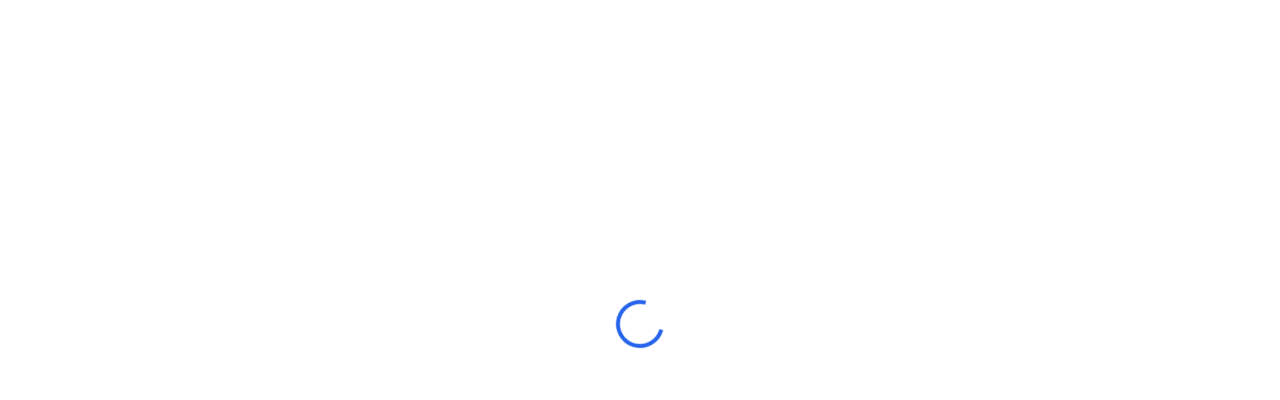

--- FILE ---
content_type: text/css; charset=utf-8
request_url: https://armeniainsurance.am/_nuxt/Header.k3GfDhI_.css
body_size: 2949
content:
.navbar[data-v-e1495f24]{height:calc(100vh - 108px)}.dots[data-v-e1495f24]{background-image:linear-gradient(90deg,#bdbdbd 10%,#fff0 0);background-position:top;background-repeat:repeat-x;background-size:8px 1px}.logo[data-v-1879d758]{height:35px}.q-btn[data-v-1879d758]:before{box-shadow:none}.q-btn[data-v-1879d758]{padding:0}.online-banking[data-v-1879d758]{background-color:#e7f0fa;-webkit-mask:url(../masks/banking-mask.svg);mask:url(../masks/banking-mask.svg);-webkit-mask-position:right bottom;mask-position:right bottom;-webkit-mask-repeat:no-repeat;mask-repeat:no-repeat;-webkit-mask-size:cover;mask-size:cover;-webkit-mask-box-image-outset:1.5;align-items:center;border-radius:6px;display:flex;flex:0 0 200px;justify-content:center;mask-border-outset:1.5}.menu-item:not(:first-child) a[data-v-1879d758]:before{background-color:#e0e0e0;content:"";height:90%;left:-19px;position:absolute;top:50%;transform:rotate(30deg) translateY(-50%);width:1px}.menu-item a[data-v-1879d758]:after{background-color:#0a64c8;bottom:-25px;content:"";height:3px;left:50%;position:absolute;transform:translate(-50%);transition:all .3s;width:0}.menu-item a.active[data-v-1879d758]:after{width:100%}@media (min-width:340px){.logo[data-v-1879d758]{height:40px}.gap[data-v-1879d758]{-moz-column-gap:0;column-gap:0;row-gap:0}}@media (max-width:480px){.extra-small[data-v-1879d758]{display:inline-block;display:flex;flex-shrink:1;font-size:12px;padding:0 10px}}@media (min-width:380px){.logo[data-v-1879d758]{height:50px}.gap[data-v-1879d758]{-moz-column-gap:20px;column-gap:20px;row-gap:20px}}@container (max-width: 640px){.online-banking.hide[data-v-1879d758]{display:none}}.link[data-v-90879ef8]:after{background-color:#0a64c8;bottom:-95%;content:"";height:3px;left:50%;position:absolute;transform:translate(-50%);transition:all .3s;width:0}.active-link[data-v-90879ef8]:after{width:100%}.active-link[data-v-90879ef8],.active-link[data-v-90879ef8]:after{color:#095bb6}.q-btn[data-v-90879ef8]:before{box-shadow:none}.q-btn[data-v-90879ef8]{padding:0}.lang[data-v-90879ef8]:before,.right-column[data-v-90879ef8]:not(:first-child):before{background-color:#e0e0e0;content:"";height:90%;left:-19px;position:absolute;top:50%;transform:rotate(30deg) translateY(-50%);width:1px}.lang[data-v-90879ef8]:before,.right-column.with-icon[data-v-90879ef8]:before{height:50%}@container (max-width: 1024px){.lang[data-v-90879ef8]:before{content:none}}@container (max-width: 640px){.link[data-v-90879ef8]:after{bottom:-100%}}.dotted-border[data-v-90879ef8]{background-image:url([data-uri]);height:2px}.no-click[data-v-90879ef8]{pointer-events:none}


--- FILE ---
content_type: text/css; charset=utf-8
request_url: https://armeniainsurance.am/_nuxt/RecentlyViewedCard.FSk6CR3j.css
body_size: 1378
content:
.corner-width[data-v-0ba4ea5d]{--corner-width:14px;margin:0 var(--corner-width)}.gradient-button[data-v-0ba4ea5d]{background:linear-gradient(87.68deg,#1a3995 3.03%,#1a3995 46.64%,#00c2ff 117.73%);height:48px;position:relative}.gradient-button[data-v-0ba4ea5d]:before{background-color:#1a3995;left:calc(var(--corner-width)*-.96);-webkit-mask-image:url(../masks/gradient-bg-left.svg);mask-image:url(../masks/gradient-bg-left.svg);-webkit-mask-size:contain;mask-size:contain}.gradient-button[data-v-0ba4ea5d]:after,.gradient-button[data-v-0ba4ea5d]:before{bottom:0;content:"";-webkit-mask-repeat:no-repeat;mask-repeat:no-repeat;position:absolute;top:0;width:var(--corner-width);z-index:12}.gradient-button[data-v-0ba4ea5d]:after{background-color:#079fe4;-webkit-mask-image:url(../masks/gradient-bg-right.svg);mask-image:url(../masks/gradient-bg-right.svg);right:calc(var(--corner-width)*-.93)}.mask-subtract[data-v-9e9fb16f]{border-radius:20px;box-sizing:border-box;height:100%;-webkit-mask-image:url(../masks/recently-viewed-mask.svg);mask-image:url(../masks/recently-viewed-mask.svg);-webkit-mask-position:bottom right;mask-position:bottom right;-webkit-mask-size:cover;mask-size:cover;position:absolute;width:100%}.mask-subtract-base[data-v-9e9fb16f]{background:#fff;height:calc(100% - 3px);left:50%;top:50%;transform:translate(-50%,-50%);width:calc(100% - 2px)}


--- FILE ---
content_type: text/css; charset=utf-8
request_url: https://armeniainsurance.am/_nuxt/finComponentsList.Ba_tkOTW.css
body_size: 65354
content:
.tw-dai-card-actions[data-v-f4696dc3]{background-image:url(../dummy-images/bg-bottom.png);background-repeat:no-repeat}.mask-subtract[data-v-949e61d0]{border-radius:20px;height:100%;-webkit-mask-image:url(../masks/mask-2.svg);mask-image:url(../masks/mask-2.svg);-webkit-mask-position:right bottom;mask-position:right bottom;position:absolute;width:100%}.mask-subtract[data-v-949e61d0],.mask-subtract-image[data-v-949e61d0]{box-sizing:border-box;-webkit-mask-size:cover;mask-size:cover}.mask-subtract-image[data-v-949e61d0]{-webkit-mask-image:url(../masks/mask-4.svg);mask-image:url(../masks/mask-4.svg);-webkit-mask-position:0 100%,bottom right;mask-position:0 100%,bottom right;-webkit-mask-repeat:no-repeat;mask-repeat:no-repeat}.mask-subtract-base[data-v-949e61d0]{background:#fff;height:calc(100% - 2px);left:50%;top:50%;transform:translate(-50%,-50%);width:calc(100% - 2px)}@container (max-width: 1370px){.mask-subtract-image[data-v-949e61d0]{-webkit-mask-position:70% 95%,bottom right;mask-position:70% 95%,bottom right}.mask-subtract-base[data-v-949e61d0]{width:calc(100% - 3px)}}@container (max-width: 900px){.mask-subtract-image[data-v-949e61d0]{-webkit-mask-position:85% 95%,bottom right;mask-position:85% 95%,bottom right}.mask-subtract-base[data-v-949e61d0]{width:calc(100% - 2px)}}@container (max-width: 640px){.mask-subtract[data-v-949e61d0]{-webkit-mask-image:url(../masks/mask-2-mobile.svg);mask-image:url(../masks/mask-2-mobile.svg)}.mask-subtract-image[data-v-949e61d0]{bottom:2.5%;height:300px;left:2.5%;-webkit-mask-image:url(../masks/mask-4-mobile.svg);mask-image:url(../masks/mask-4-mobile.svg);-webkit-mask-position:0 101%,bottom right;mask-position:0 101%,bottom right;max-height:300px;position:absolute;width:95%}}.mask-subtract[data-v-9b214e2d]{border-radius:20px;box-sizing:border-box;height:100%;-webkit-mask-image:url(../masks/mask-2.svg);mask-image:url(../masks/mask-2.svg);-webkit-mask-position:right;mask-position:right;-webkit-mask-size:cover;mask-size:cover;position:absolute;width:100%}.mask-subtract-base[data-v-9b214e2d]{background:#fff;height:calc(100% - 3px);left:50%;top:50%;transform:translate(-50%,-50%);width:calc(100% - 2px)}.list-item[data-v-e702ad5d]{background-image:linear-gradient(90deg,#bdbdbd 12%,#fff0 0);background-position:top;background-repeat:repeat-x;background-size:3% 2%}.card[data-v-e702ad5d]{-webkit-mask:url(../masks/mask-2.svg);mask:url(../masks/mask-2.svg);-webkit-mask-position:right;mask-position:right;-webkit-mask-repeat:no-repeat;mask-repeat:no-repeat;-webkit-mask-size:cover;mask-size:cover;-webkit-mask-box-image-outset:1.5;mask-border-outset:1.5}.blog-post[data-v-f72cbe14]{-webkit-mask:url(../masks/mask-1.svg);mask:url(../masks/mask-1.svg);-webkit-mask-position:bottom;mask-position:bottom;-webkit-mask-repeat:no-repeat;mask-repeat:no-repeat;-webkit-mask-size:cover;mask-size:cover}.q-dialog__inner>div[data-v-70ec66b4]{border-radius:24px}.fade-slide-enter-active[data-v-70ec66b4],.fade-slide-leave-active[data-v-70ec66b4]{transition:all .5s ease}.fade-slide-enter-from[data-v-70ec66b4],.fade-slide-leave-to[data-v-70ec66b4]{opacity:0;transform:translateY(-10px)}.mask-subtract[data-v-9ddfab66]{border-radius:20px;box-sizing:border-box;height:100%;-webkit-mask-image:url(../masks/feature-banner-mask.svg);mask-image:url(../masks/feature-banner-mask.svg);-webkit-mask-position:right;mask-position:right;-webkit-mask-size:cover;mask-size:cover;position:absolute;width:100%}.mask-subtract-base[data-v-9ddfab66]{background:#fff;height:calc(100% - 3px);left:50%;top:50%;transform:translate(-50%,-50%);width:calc(100% - 2px)}@container (max-width: 991px){.mask-subtract-base[data-v-9ddfab66]{height:calc(100% - 1px);width:calc(100% - 2px)}}@container (max-width: 735px){.mask-subtract[data-v-9ddfab66]{-webkit-mask-position:0 70%,bottom right;mask-position:0 70%,bottom right}}@container (min-width: 736px) and (max-width: 991px){.mask-subtract[data-v-9ddfab66]{-webkit-mask-image:url(../masks/feature-banner-mask-mobile.svg);mask-image:url(../masks/feature-banner-mask-mobile.svg)}}.heading-bg[data-v-1eacad94]{background-image:url(../dummy-images/feature-banner-bg.png);background-repeat:no-repeat;background-size:cover;width:100%}.top-row[data-v-c8f4578d]{background:linear-gradient(180deg,#f3f4f7,#f3f4f700);border-radius:16px;padding:24px}.bottom-row[data-v-c8f4578d]:before{background-position:50%;background-size:contain;background:url(../dummy-images/dot.png) repeat-x;content:"";height:6px;left:0;position:absolute;top:0;width:100%}.primary-button[data-v-4d1669ae]{border-radius:8px;box-sizing:border-box;-webkit-mask-image:url(../masks/button-primary-mask.svg);mask-image:url(../masks/button-primary-mask.svg);-webkit-mask-position:right;mask-position:right;-webkit-mask-size:cover;mask-size:cover;max-width:246px;position:relative}.feature4-card:nth-child(3) img,.feature4-card:nth-child(4) img{bottom:30px;right:0}.feature4-card:first-child img,.feature4-card:nth-child(2) img{bottom:0;right:30px}@container (min-width: 1024px){.step-desktop[data-v-d14692eb]:before{background:url(../dummy-images/dot.png) repeat-x;height:10px;right:-64%;width:100%}.step-desktop[data-v-d14692eb]:after,.step-desktop[data-v-d14692eb]:before{content:"";position:absolute;top:50%;transform:translateY(-50%)}.step-desktop[data-v-d14692eb]:after{background:url(../dummy-images/step.png) no-repeat;height:16px;right:-50px;width:30px}}@container (max-width: 1023px){.step[data-v-d14692eb]:before{background:url(../dummy-images/dot.png) repeat-y;height:100%;top:94%;transform:translate(-50%);width:6px}.step[data-v-d14692eb]:after,.step[data-v-d14692eb]:before{content:"";left:50%;position:absolute}.step[data-v-d14692eb]:after{background:url(../dummy-images/step.png) no-repeat;background-size:contain;height:9px;top:138%;transform:rotate(90deg) translateY(107%);width:22px}}@container (max-width: 640px){.step[data-v-d14692eb]:before{background:url(../dummy-images/dot.png) repeat-y;height:80%;left:26px;top:24px;width:10px}.step[data-v-d14692eb]:after,.step[data-v-d14692eb]:before{content:"";position:absolute}.step[data-v-d14692eb]:after{background:url(../dummy-images/step.png) no-repeat;background-size:contain;height:7px;left:11px;top:calc(50% + 28px);transform:rotate(90deg) translateY(-50%);width:22px}}.card[data-v-cd0780f5]{background-repeat:no-repeat;background-size:cover}@container (max-width: 735px){.card[data-v-cd0780f5]{background-position:bottom}}.card[data-v-2cf3e78c]{background-repeat:no-repeat;background-size:cover}@container (max-width: 735px){.card[data-v-2cf3e78c]{background-position:bottom}}.play[data-v-13ec2dbe]{background-color:#fff;box-sizing:border-box;left:50%;-webkit-mask-image:url(../masks/mask-play.svg);mask-image:url(../masks/mask-play.svg);-webkit-mask-position:right;mask-position:right;-webkit-mask-size:cover;mask-size:cover;position:absolute;top:50%;transform:translate(-50%,-50%)}.outline-button-text[data-v-37104869]{overflow:hidden;text-overflow:ellipsis;white-space:nowrap}.outline-button-link[data-v-37104869]{--corner-width:18px;border:1px solid #bbd0ef;border-bottom-left-radius:9px;border-right:none;border-top-left-radius:9px;border-top-right-radius:2px 1px;box-sizing:border-box;display:flex;justify-content:center;margin-right:var(--corner-width);padding-left:7px;position:relative;white-space:nowrap}.outline-button-link[data-v-37104869]:after{background-color:#bbd0ef;bottom:-1px;content:"";-webkit-mask-image:url(../masks/outline-button-left-border.svg);mask-image:url(../masks/outline-button-left-border.svg);-webkit-mask-repeat:no-repeat;mask-repeat:no-repeat;-webkit-mask-size:contain;mask-size:contain;position:absolute;right:calc(var(--corner-width)*-.99);top:-1px;width:var(--corner-width);z-index:12}@media (max-width:500px){.header-text h2[data-v-cc5469cb],.header-text h2[data-v-cc5469cb] *{font-size:2.3rem}}@media (max-width:620px){.header-text h2[data-v-efcdf350],.header-text h2[data-v-efcdf350] *{font-size:2.3rem}}@media (max-width:500px){.header-text h2[data-v-efcdf350],.header-text h2[data-v-efcdf350] *{font-size:2rem}}@media (max-width:400px){.header-text h2[data-v-efcdf350],.header-text h2[data-v-efcdf350] *{font-size:1.7rem}}.left-line[data-v-0d9231e8]{position:relative}.left-line[data-v-0d9231e8]:before{background:#0a64c8;bottom:0;content:"";left:-29px;position:absolute;top:0;width:4px}@container (min-width: 360px){.mask-subtract[data-v-a1f52f54]{border-radius:20px;height:100%;-webkit-mask-image:url(../masks/blog-mask.svg);mask-image:url(../masks/blog-mask.svg);position:absolute;width:100%}.mask-subtract[data-v-a1f52f54],.mask-subtract-image[data-v-a1f52f54]{box-sizing:border-box;-webkit-mask-position:bottom right;mask-position:bottom right;-webkit-mask-size:cover;mask-size:cover}.mask-subtract-image[data-v-a1f52f54]{-webkit-mask-image:url(../masks/blog-img-mask.svg);mask-image:url(../masks/blog-img-mask.svg);-webkit-mask-position:0 87%,bottom right;mask-position:0 87%,bottom right;-webkit-mask-repeat:no-repeat;mask-repeat:no-repeat}.mask-subtract-base[data-v-a1f52f54]{background:#fff;height:calc(100% - 2px);left:50%;top:50%;transform:translate(-50%,-50%);width:calc(100% - 3px)}}@container (max-width: 1370px){.mask-subtract-image[data-v-a1f52f54]{-webkit-mask-position:70% 95%,bottom right;mask-position:70% 95%,bottom right}.mask-subtract-base[data-v-a1f52f54]{height:calc(100% - 3px);width:calc(100% - 3px)}}@container (max-width: 991px){.mask-subtract[data-v-a1f52f54]{-webkit-mask-image:url(../masks/blog-mask-mobile.svg);mask-image:url(../masks/blog-mask-mobile.svg)}.mask-subtract-image[data-v-a1f52f54]{-webkit-mask-image:none;mask-image:none}}.card[data-v-b78f27ba]{-webkit-mask:url(../masks/category-mask.svg);mask:url(../masks/category-mask.svg);-webkit-mask-position:right bottom;mask-position:right bottom;-webkit-mask-repeat:no-repeat;mask-repeat:no-repeat;-webkit-mask-size:cover;mask-size:cover;-webkit-mask-box-image-outset:1.5;mask-border-outset:1.5}.actions[data-v-b78f27ba]{background-image:linear-gradient(90deg,#f5f5f582 10%,#fff0 0);background-position:top;background-repeat:repeat-x;background-size:9px 1px}.card-mask[data-v-b38f451e]{-webkit-mask:url(../masks/category-mask.svg);mask:url(../masks/category-mask.svg);-webkit-mask-position:right bottom;mask-position:right bottom;-webkit-mask-repeat:no-repeat;mask-repeat:no-repeat;-webkit-mask-size:cover;mask-size:cover;-webkit-mask-box-image-outset:1.5;mask-border-outset:1.5}.outer-card[data-v-b38f451e]{background-image:linear-gradient(45deg,#848484,transparent 40%,transparent 60%,#848484);padding:2px}.actions[data-v-b38f451e]{background-image:linear-gradient(90deg,#f5f5f582 10%,#fff0 0);background-position:top;background-repeat:repeat-x;background-size:9px 1px}.partners-enter-active[data-v-612e6d85],.partners-leave-active[data-v-612e6d85]{transition:all .2s linear}.partners-enter-from[data-v-612e6d85],.partners-leave-to[data-v-612e6d85]{opacity:0}.partners-enter-to[data-v-612e6d85],.partners-leave-from[data-v-612e6d85]{opacity:1}.mask-subtract[data-v-591bdfd0]{border-radius:20px;height:100%;-webkit-mask-image:url(../masks/blog-mask.svg);mask-image:url(../masks/blog-mask.svg);-webkit-mask-position:bottom right;mask-position:bottom right;position:absolute;width:100%}.mask-subtract[data-v-591bdfd0],.mask-subtract-image[data-v-591bdfd0]{box-sizing:border-box;-webkit-mask-size:cover;mask-size:cover}.mask-subtract-image[data-v-591bdfd0]{-webkit-mask-image:url(../masks/blog-img-mask.svg);mask-image:url(../masks/blog-img-mask.svg);-webkit-mask-position:0 97%,bottom right;mask-position:0 97%,bottom right;-webkit-mask-repeat:no-repeat;mask-repeat:no-repeat}.mask-subtract-base[data-v-591bdfd0]{background:#fff;height:calc(100% - 2px);left:50%;top:50%;transform:translate(-50%,-50%);width:calc(100% - 3px)}@container (max-width: 1370px){.mask-subtract-image[data-v-591bdfd0]{-webkit-mask-position:70% 95%,bottom right;mask-position:70% 95%,bottom right}.mask-subtract-base[data-v-591bdfd0]{height:calc(100% - 3px);width:calc(100% - 3px)}}@container (max-width: 640px){.mask-subtract[data-v-591bdfd0]{-webkit-mask-image:url(../masks/blog-mask-mobile.svg);mask-image:url(../masks/blog-mask-mobile.svg)}.mask-subtract-image[data-v-591bdfd0]{-webkit-mask-image:none;mask-image:none}}.tabs-mobile[data-v-9da5ff3f]{display:none}@container (max-width: 640px){.tabs[data-v-9da5ff3f]{display:none}.tabs-mobile[data-v-9da5ff3f]{display:block}}.tab[data-v-9da5ff3f]:not(:first-child):before{background-color:#bdbdbd;content:"";height:35%;left:0;position:absolute;top:50%;transform:rotate(30deg) translateY(-50%);width:1px}.tab.active-tab+.tab[data-v-9da5ff3f]:before,.tab.active-tab[data-v-9da5ff3f]:before{content:none}.q-tabs__content--align-justify .q-tab[data-v-9da5ff3f]{flex:0 0 210px}.active-tab[data-v-9da5ff3f]{background-color:#e7f0fa;-webkit-mask:url(../masks/mask-tab.svg);mask:url(../masks/mask-tab.svg);-webkit-mask-position:right bottom;mask-position:right bottom;-webkit-mask-repeat:no-repeat;mask-repeat:no-repeat;-webkit-mask-size:cover;mask-size:cover;-webkit-mask-box-image-outset:1.5;border-radius:6px;mask-border-outset:1.5}.selected-content-item[data-v-9da5ff3f]{border:2px dashed #c03a3a;min-height:100px}.tabs-mobile[data-v-734a0f65]{display:none}@container (max-width: 640px){.tabs[data-v-734a0f65]{display:none}.tabs-mobile[data-v-734a0f65]{display:block}}.tab[data-v-734a0f65]:not(:first-child):before{background-color:#bdbdbd;content:"";height:35%;left:0;position:absolute;top:50%;transform:rotate(30deg) translateY(-50%);width:1px}.tab.active-tab+.tab[data-v-734a0f65]:before,.tab.active-tab[data-v-734a0f65]:before{content:none}.q-tabs__content--align-justify .q-tab[data-v-734a0f65]{flex:0 0 210px}.tab[data-v-734a0f65]{-webkit-mask:url(../masks/mask-tab.svg);mask:url(../masks/mask-tab.svg);-webkit-mask-position:right bottom;mask-position:right bottom;-webkit-mask-repeat:no-repeat;mask-repeat:no-repeat;-webkit-mask-size:cover;mask-size:cover;-webkit-mask-box-image-outset:1.5;border-radius:6px;mask-border-outset:1.5}.active-tab[data-v-734a0f65]{background-color:#e7f0fa1a}.selected-content-item[data-v-734a0f65]{border:2px dashed #c03a3a;min-height:100px}[data-v-241c8231] .q-panel{padding-top:10px}.tabs-mobile[data-v-241c8231]{display:none}@container (max-width: 640px){.tabs[data-v-241c8231]{display:none}.tabs-mobile[data-v-241c8231]{display:block}}.tab[data-v-241c8231]:not(:first-child):before{background-color:#bdbdbd;content:"";height:35%;left:0;position:absolute;top:50%;transform:rotate(30deg) translateY(-50%);width:1px}.tab.active-tab+.tab[data-v-241c8231]:before,.tab.active-tab[data-v-241c8231]:before{content:none}.q-tabs__content--align-justify .q-tab[data-v-241c8231]{flex:0 0 210px}.active-tab[data-v-241c8231]{background-color:#e7f0fa;-webkit-mask:url(../masks/mask-tab.svg);mask:url(../masks/mask-tab.svg);-webkit-mask-position:right bottom;mask-position:right bottom;-webkit-mask-repeat:no-repeat;mask-repeat:no-repeat;-webkit-mask-size:cover;mask-size:cover;-webkit-mask-box-image-outset:1.5;border-radius:6px;mask-border-outset:1.5}.selected-content-item[data-v-241c8231]{border:2px dashed #c03a3a;min-height:100px}[data-v-2948612d] .q-panel{padding-top:10px}.tabs-mobile[data-v-2948612d]{display:none}@container (max-width: 640px){.tabs[data-v-2948612d]{display:none}.tabs-mobile[data-v-2948612d]{display:block}}.tab[data-v-2948612d]:not(:first-child):before{background-color:#bdbdbd;content:"";height:35%;left:0;position:absolute;top:50%;transform:rotate(30deg) translateY(-50%);width:1px}.tab.active-tab+.tab[data-v-2948612d]:before,.tab.active-tab[data-v-2948612d]:before{content:none}.q-tabs__content--align-justify .q-tab[data-v-2948612d]{flex:0 0 210px}.tab[data-v-2948612d]{-webkit-mask:url(../masks/mask-tab.svg);mask:url(../masks/mask-tab.svg);-webkit-mask-position:right bottom;mask-position:right bottom;-webkit-mask-repeat:no-repeat;mask-repeat:no-repeat;-webkit-mask-size:cover;mask-size:cover;-webkit-mask-box-image-outset:1.5;border-radius:6px;mask-border-outset:1.5}.active-tab[data-v-2948612d]{background-color:#e7f0fa1a}.selected-content-item[data-v-2948612d]{border:2px dashed #c03a3a;min-height:100px}tbody tr[data-v-dd06dc70]:nth-child(odd){background-color:#f3f4f7}.info-td[data-v-dd06dc70]{white-space:pre-wrap}.info-td[data-v-dd06dc70]:first-child{border-bottom-left-radius:10px;border-top-left-radius:10px}.info-td[data-v-dd06dc70]:last-child{border-bottom-right-radius:10px;border-top-right-radius:10px}table[data-v-dd06dc70],td[data-v-dd06dc70],tr[data-v-dd06dc70]{border:0}.faq .q-item__label{font-weight:700}.faq:before{background-color:#0a64c8;border-bottom-right-radius:20px;border-top-right-radius:20px;content:"";height:20px;left:0;position:absolute;top:24px;width:3px}.faq .q-card .q-card__section{border-bottom-right-radius:.75rem}div .faq .faq-icon{background:#fff;color:#0a64c8;-webkit-mask:url(../masks/mask-arrow.svg);mask:url(../masks/mask-arrow.svg);-webkit-mask-position:center;mask-position:center;-webkit-mask-repeat:no-repeat;mask-repeat:no-repeat;-webkit-mask-size:cover;mask-size:cover;-webkit-mask-box-image-outset:1.5;align-items:center;border-radius:6px;height:48px;mask-border-outset:1.5;padding:0;width:48px}@container (max-width: 600px){.faq .faq-icon{height:32px;width:32px}.faq:before{top:15px}}.upload-container[data-v-11d7ab6e]{border:2px dashed #ccc;border-radius:10px;cursor:pointer;padding:20px;text-align:center}.upload-container.dragover[data-v-11d7ab6e]{border-color:#333}.file-preview[data-v-11d7ab6e]{align-items:center;display:flex;margin-bottom:10px}.file-preview img[data-v-11d7ab6e]{height:50px;margin-right:10px;-o-object-fit:cover;object-fit:cover;width:50px}.file-preview .filename[data-v-11d7ab6e]{flex-grow:1}.file-preview .delete-button[data-v-11d7ab6e]{background-color:#f44336;border:none;border-radius:5px;color:#fff;cursor:pointer;padding:5px 10px}.form[data-v-f5ddb0d8]{box-shadow:0 0 40px #0000001a}.form[data-v-f5ddb0d8] .q-field__append{display:none}.form[data-v-f5ddb0d8] input{border:1px solid #eee;border-radius:8px;font-weight:700;padding:15px}.form[data-v-f5ddb0d8] .q-field--float .q-field__label{color:#000;top:0;transform:translateY(-90%) scale(.75)}.form[data-v-f5ddb0d8] .q-field--standard .q-field__control:before{border-bottom:0}.form[data-v-3d419768]{box-shadow:0 0 40px #0000001a}.form[data-v-3d419768] .q-field__append{display:none}.form[data-v-3d419768] input{border:1px solid #eee;border-radius:8px;font-weight:700;padding:15px}.form[data-v-3d419768] .q-field--float .q-field__label{color:#000;top:0;transform:translateY(-90%) scale(.75)}.form[data-v-3d419768] .q-field--standard .q-field__control:before{border-bottom:0}.corner-width[data-v-5884f61c]{--corner-width:14px;margin:0 var(--corner-width)}.gradient-button[data-v-5884f61c]{background:linear-gradient(83.15deg,#2a2b2f 16.37%,#474950 105.02%);height:48px;position:relative}.gradient-button[data-v-5884f61c]:before{background-color:#2a2b2f;left:calc(var(--corner-width)*-.96);-webkit-mask-image:url(../masks/gradient-bg-left.svg);mask-image:url(../masks/gradient-bg-left.svg);-webkit-mask-size:contain;mask-size:contain}.gradient-button[data-v-5884f61c]:after,.gradient-button[data-v-5884f61c]:before{bottom:0;content:"";-webkit-mask-repeat:no-repeat;mask-repeat:no-repeat;position:absolute;top:0;width:var(--corner-width);z-index:12}.gradient-button[data-v-5884f61c]:after{background-color:#474950;-webkit-mask-image:url(../masks/gradient-bg-right.svg);mask-image:url(../masks/gradient-bg-right.svg);right:calc(var(--corner-width)*-.93)}.form[data-v-8eaf73db]{box-shadow:0 0 40px #0000001a}.form[data-v-8eaf73db] .q-field__append{display:none}.form[data-v-8eaf73db] input{border:1px solid #eee;border-radius:8px;font-weight:700;padding:15px}.form[data-v-8eaf73db] .q-field--float .q-field__label{color:#fff;top:0;transform:translateY(-90%) scale(.75)}.form[data-v-8eaf73db] .q-field__control{color:#8c8b8b}.form[data-v-8eaf73db] .q-field__control:after{margin:0 auto;width:99%}.form[data-v-8eaf73db] .q-field--standard .q-field__control:before{border-bottom:0}.form[data-v-b6177e42]{box-shadow:0 0 40px #0000001a}.form[data-v-b6177e42] input{border:1px solid #eee;border-radius:8px;font-weight:700;padding:15px}.form[data-v-b6177e42] .q-field--float .q-field__label{color:#000;top:0;transform:translateY(-90%) scale(.75)}.form[data-v-b6177e42] .q-field--standard .q-field__control:before{border-bottom:0}[data-v-b6177e42] .loan-type .row>span{font-weight:700;padding-left:1rem}[data-v-b6177e42] .q-field__before{padding-right:0}.dots[data-v-7e73db53]{background-image:linear-gradient(90deg,#bdbdbd 10%,#fff0 0);background-position:top;background-repeat:repeat-x;background-size:9px 1px}.card[data-v-7e73db53]{box-shadow:0 0 40px #0000001a}.q-tab--inactive[data-v-7e73db53]{color:#9e9e9e}.active-tab[data-v-7e73db53]{background-color:#e7f0fa;border-color:#e7f0fa}.active-tab .tab-heading[data-v-7e73db53]{color:#0a64c8}.active-tab .tab-content[data-v-7e73db53]{color:#5e6f9e}.calculator-slider[data-v-7e73db53]{display:block!important}.separator[data-v-7e73db53]{flex:0 0 auto;position:relative}.separator[data-v-7e73db53]:after{background-color:#e0e0e0;bottom:3px;content:"";height:6px;left:30px;position:absolute;width:1px}tbody tr[data-v-7121dacc]:nth-child(odd){background-color:#f3f4f7}.info-td[data-v-7121dacc]:first-child{border-bottom-left-radius:6px;border-top-left-radius:6px}.info-td[data-v-7121dacc]:last-child{border-bottom-right-radius:6px;border-top-right-radius:6px}table[data-v-7121dacc],td[data-v-7121dacc],tr[data-v-7121dacc]{border:0}.q-dialog__inner--minimized>div[data-v-7121dacc]{max-width:100%}.separator[data-v-7121dacc]{background-image:linear-gradient(90deg,#bdbdbd 10%,#fff0 0);background-position:bottom;background-repeat:repeat-x;background-size:9px 1px}.dots[data-v-3599ba16]{background-image:linear-gradient(90deg,#bdbdbd 10%,#fff0 0);background-position:top;background-repeat:repeat-x;background-size:9px 1px}.tw-dots-vertical[data-v-3599ba16]{background-image:linear-gradient(180deg,#bdbdbd 10%,#fff0 0);background-position:0;background-repeat:repeat-y;background-size:1px 9px;padding-left:19px}.card[data-v-3599ba16]{box-shadow:0 0 40px #0000001a}.calculator-input[data-v-3599ba16] .q-field__suffix{font-weight:700}.calculator-input[data-v-3599ba16] .q-field__control{width:-moz-fit-content;width:fit-content}.q-tab--inactive[data-v-3599ba16]{color:#9e9e9e}.active-tab[data-v-3599ba16]{background-color:#e7f0fa;border-color:#e7f0fa}.active-tab .tab-heading[data-v-3599ba16]{color:#0a64c8}.active-tab .tab-content[data-v-3599ba16]{color:#5e6f9e}.calculator-slider[data-v-3599ba16]{display:block!important}.separator[data-v-3599ba16]{flex:0 0 auto;position:relative}.separator[data-v-3599ba16]:after{background-color:#e0e0e0;bottom:3px;content:"";height:6px;left:30px;position:absolute;width:1px}.dots[data-v-2d1b734d]{background-image:linear-gradient(90deg,#bdbdbd 10%,#fff0 0);background-position:top;background-repeat:repeat-x;background-size:9px 1px}.tw-dots-vertical[data-v-2d1b734d]{background-image:linear-gradient(180deg,#bdbdbd 10%,#fff0 0);background-position:0;background-repeat:repeat-y;background-size:1px 9px;padding-left:19px}.card[data-v-2d1b734d]{box-shadow:0 0 40px #0000001a}.calculator-input[data-v-2d1b734d] .q-field__suffix{font-weight:700}.calculator-input[data-v-2d1b734d] .q-field__control{width:-moz-fit-content;width:fit-content}.q-tab--inactive[data-v-2d1b734d]{color:#9e9e9e}.active-tab[data-v-2d1b734d]{background-color:#e7f0fa;border-color:#e7f0fa}.active-tab .tab-heading[data-v-2d1b734d]{color:#0a64c8}.active-tab .tab-content[data-v-2d1b734d]{color:#5e6f9e}.calculator-slider[data-v-2d1b734d]{display:block!important}.separator[data-v-2d1b734d]{flex:0 0 auto;position:relative}.separator[data-v-2d1b734d]:after{background-color:#e0e0e0;bottom:3px;content:"";height:6px;left:30px;position:absolute;width:1px}.q-tab[data-v-2d1b734d]{text-transform:none}[data-v-2d1b734d] .loan-type .row>span{font-weight:700}[data-v-2d1b734d] .loan-type .q-field__control{padding-left:1.75rem}.days-amount[data-v-2d1b734d] .q-placeholder{font-weight:700}.dots[data-v-65eb6d0e]{background-image:linear-gradient(90deg,#bdbdbd 20%,#fff0 0);background-position:top;background-repeat:repeat-x;background-size:9px 1px}.card[data-v-65eb6d0e]{box-shadow:0 0 40px #0000001a}.active-tab[data-v-65eb6d0e]{background-color:#e7f0fa;border-color:#e7f0fa}.calculator-slider[data-v-65eb6d0e]{display:block!important}.separator[data-v-65eb6d0e]{flex:0 0 auto;position:relative}.separator[data-v-65eb6d0e]:after{background-color:#e0e0e0;bottom:3px;content:"";height:6px;left:30px;position:absolute;width:1px}[data-v-65eb6d0e] .loan-type .row>span{font-weight:700}[data-v-65eb6d0e] .loan-type .q-field__control{padding-left:1.75rem}.dots[data-v-c2c496a1]{background-image:linear-gradient(90deg,#bdbdbd 10%,#fff0 0);background-position:top;background-repeat:repeat-x;background-size:9px 1px}.tw-dots-vertical[data-v-c2c496a1]{background-image:linear-gradient(180deg,#bdbdbd 10%,#fff0 0);background-position:0;background-repeat:repeat-y;background-size:1px 9px;padding-left:19px}.card[data-v-c2c496a1]{box-shadow:0 0 40px #0000001a}.calculator-input[data-v-c2c496a1] .q-field__suffix{font-weight:700}.calculator-input[data-v-c2c496a1] .q-field__control{width:-moz-fit-content;width:fit-content}.q-tab--inactive[data-v-c2c496a1]{color:#9e9e9e}.active-tab[data-v-c2c496a1]{background-color:#e7f0fa;border-color:#e7f0fa}.active-tab .tab-heading[data-v-c2c496a1]{color:#0a64c8}.active-tab .tab-content[data-v-c2c496a1]{color:#5e6f9e}.calculator-slider[data-v-c2c496a1]{display:block!important}.separator[data-v-c2c496a1]{flex:0 0 auto;position:relative}.separator[data-v-c2c496a1]:after{background-color:#e0e0e0;bottom:3px;content:"";height:6px;left:30px;position:absolute;width:1px}.q-tab[data-v-c2c496a1]{text-transform:none}[data-v-c2c496a1] .loan-type .row>span{font-weight:700;padding-left:1.75rem}.dotted-border[data-v-f18707ab]{background-image:url("data:image/svg+xml;charset=utf-8,%3Csvg xmlns='http://www.w3.org/2000/svg'%3E%3Crect width='100%25' height='100%25' fill='none' stroke='%23B3CFEEFF' stroke-dasharray='0, 15' stroke-dashoffset='83' stroke-linecap='round' stroke-width='2' rx='100' ry='100'/%3E%3C/svg%3E");border-radius:100px;padding:30px}.points>div:first-child .point[data-v-f18707ab]{background:linear-gradient(180deg,#e7f0f9 .32%,#b3cfee 82.8%)}.points>div:nth-child(2) .point[data-v-f18707ab]{background:linear-gradient(180deg,#8eb8e6,#5b97da)}.points>div:last-child .point[data-v-f18707ab]{background:linear-gradient(180deg,#3b83d3,#095bb6)}.dots[data-v-f18707ab]{background-image:linear-gradient(90deg,#bdbdbd 10%,#fff0 0);background-position:top;background-repeat:repeat-x;background-size:9px 1px}.dots-vertical[data-v-f18707ab]{background-image:linear-gradient(180deg,#bdbdbd 10%,#fff0 0);background-position:0;background-repeat:repeat-y;background-size:1px 9px;padding-left:19px}.card[data-v-f18707ab]{box-shadow:0 0 40px #0000001a}.q-tab--inactive[data-v-f18707ab]{color:#9e9e9e}.active-tab[data-v-f18707ab]{background-color:#e7f0fa;border-color:#e7f0fa}.active-tab .tab-heading[data-v-f18707ab]{color:#0a64c8}.active-tab .tab-content[data-v-f18707ab]{color:#5e6f9e}.calculator-slider[data-v-f18707ab]{display:block!important}.separator[data-v-f18707ab]{flex:0 0 auto;position:relative}.separator[data-v-f18707ab]:after{background-color:#e0e0e0;bottom:3px;content:"";height:6px;left:30px;position:absolute;width:1px}@container (max-width: 640px){.dots-vertical[data-v-f18707ab]{background-image:linear-gradient(90deg,#bdbdbd 10%,#fff0 0);background-position:top;background-repeat:repeat-x;background-size:9px 1px;padding-left:0;padding-top:1rem}}tbody tr[data-v-b9d9b5af]:nth-child(odd){background-color:#f3f4f7}.info-td[data-v-b9d9b5af]:first-child{border-bottom-left-radius:6px;border-top-left-radius:6px}.info-td[data-v-b9d9b5af]:last-child{border-bottom-right-radius:6px;border-top-right-radius:6px}table[data-v-b9d9b5af],td[data-v-b9d9b5af],tr[data-v-b9d9b5af]{border:0}.q-dialog__inner--minimized>div[data-v-b9d9b5af]{max-width:100%}.separator[data-v-b9d9b5af]{background-image:linear-gradient(90deg,#bdbdbd 10%,#fff0 0);background-position:bottom;background-repeat:repeat-x;background-size:9px 1px}[data-v-846454b1] .payment-type .row>span{font-weight:700;padding-left:1.75rem}.dotted-border[data-v-846454b1]{background-image:url("data:image/svg+xml;charset=utf-8,%3Csvg xmlns='http://www.w3.org/2000/svg'%3E%3Crect width='100%25' height='100%25' fill='none' stroke='%23B3CFEEFF' stroke-dasharray='0, 15' stroke-dashoffset='83' stroke-linecap='round' stroke-width='2' rx='100' ry='100'/%3E%3C/svg%3E");border-radius:100px;padding:30px}.points>div:first-child .point[data-v-846454b1]{background:linear-gradient(180deg,#e7f0f9 .32%,#b3cfee 82.8%)}.points>div:nth-child(2) .point[data-v-846454b1]{background:linear-gradient(180deg,#8eb8e6,#5b97da)}.points>div:last-child .point[data-v-846454b1]{background:linear-gradient(180deg,#3b83d3,#095bb6)}.dots[data-v-846454b1]{background-image:linear-gradient(90deg,#bdbdbd 10%,#fff0 0);background-position:top;background-repeat:repeat-x;background-size:9px 1px}.dots-vertical[data-v-846454b1]{background-image:linear-gradient(180deg,#bdbdbd 10%,#fff0 0);background-position:0;background-repeat:repeat-y;background-size:1px 9px;padding-left:19px}.card[data-v-846454b1]{background:#fff;box-shadow:0 0 40px #0000001a}.q-tab--inactive[data-v-846454b1]{color:#9e9e9e}.active-tab[data-v-846454b1]{background-color:#e7f0fa;border-color:#e7f0fa}.active-tab .tab-heading[data-v-846454b1]{color:#0a64c8}.active-tab .tab-content[data-v-846454b1]{color:#5e6f9e}.calculator-slider[data-v-846454b1]{display:block!important}.separator[data-v-846454b1]{flex:0 0 auto;position:relative}.separator[data-v-846454b1]:after{background-color:#e0e0e0;bottom:3px;content:"";height:6px;left:30px;position:absolute;width:1px}@container (max-width: 640px){.dots-vertical[data-v-846454b1]{background-image:linear-gradient(90deg,#bdbdbd 10%,#fff0 0);background-position:top;background-repeat:repeat-x;background-size:9px 1px;padding-left:0;padding-top:1rem}}.line[data-v-292005f2]{background-color:#0a64c8;border-radius:10px;bottom:0;height:100%;opacity:0;position:absolute;top:0;width:0}#line1[data-v-292005f2]{left:0}#line1[data-v-292005f2],#line2[data-v-292005f2]{animation:growLeftToRight-292005f2 2s ease-out}#line2[data-v-292005f2]{right:0}.line-image[data-v-292005f2]{animation:afterGrowLeftToRight-292005f2 2s ease-out;opacity:1}@keyframes growLeftToRight-292005f2{0%{opacity:1;width:0}70%{opacity:1;width:100%}80%{opacity:.5;width:100%}to{opacity:0;width:100%}}@keyframes afterGrowLeftToRight-292005f2{0%,85%{opacity:0;scale:3}to{opacity:1;scale:1}}.split[data-v-292005f2]:after{background-color:#fff;content:"";height:40px;left:0;position:absolute;top:50%;transform:translateY(-50%);width:100%}@container (max-width: 640px){.split[data-v-292005f2]:after{height:20px}}.card[data-v-9c96f4ff]{background-repeat:no-repeat;background-size:cover}@container (max-width: 735px){.card[data-v-9c96f4ff]{background-position:bottom}}.card[data-v-3780ebc8]{background-image:linear-gradient(82.82deg,#19191b .71%,#46484f 87.05%)}.dark-cropped-bg[data-v-bc918c4e]{background-image:url(../dummy-images/FinOrganismMainBanner3DarkStyle2-bg.png);background-size:100% 100%}.tw-bg-private-dark[data-v-bc918c4e]{background:transparent}.dots[data-v-a6e8d8a1]{background-image:linear-gradient(90deg,#bdbdbd 10%,#fff0 0);background-position:bottom;background-repeat:repeat-x;background-size:9px 1px}.dots-vertical[data-v-a6e8d8a1]{background-image:linear-gradient(180deg,#bdbdbd 10%,#fff0 0);background-position:0;background-repeat:repeat-y;background-size:1px 9px;padding-left:19px}.tabs-mobile[data-v-a6e8d8a1]{display:none}.active-tab[data-v-a6e8d8a1]{background-color:#e7f0fa;-webkit-mask:url(../masks/radio-mask.svg);mask:url(../masks/radio-mask.svg);-webkit-mask-position:top right;mask-position:top right;-webkit-mask-repeat:no-repeat;mask-repeat:no-repeat;-webkit-mask-size:cover;mask-size:cover;-webkit-mask-box-image-outset:1.5;border-radius:6px;mask-border-outset:1.5}.earlyone[data-v-a6e8d8a1] .q-field__control{padding-left:20px;padding-right:20px}.earlyone .q-radio[data-v-a6e8d8a1]{display:none}.earlyone .q-field--with-bottom[data-v-a6e8d8a1]{padding-bottom:0}.earlyone[data-v-a6e8d8a1] .q-field__native{font-weight:700}.form[data-v-a6e8d8a1]{box-shadow:0 0 40px #0000001a}.form[data-v-a6e8d8a1] .q-field--float .q-field__label{color:#000;top:0;transform:translateY(-90%) scale(.75)}.form[data-v-a6e8d8a1] .q-field--standard .q-field__control:before{border-bottom:0}@container (max-width: 640px){.tabs[data-v-a6e8d8a1]{display:none}.tabs-mobile[data-v-a6e8d8a1]{display:block}}.hirebee .q-table__top{padding:0}.filters .hirebee-search-form{border:1px solid #eee;border-radius:8px;font-weight:700;height:42px}.hirebee-search-form .q-field__control.row{padding-left:15px;padding-right:15px}.hirebee-table td{border:0}.hirebee-table table tbody td:first-child{border-bottom-left-radius:8px;border-top-left-radius:8px;font-size:18px;font-weight:700;position:relative}.hirebee-table .q-table tbody td:first-child:after{background-color:#0a64c8;border-bottom-right-radius:20px;border-top-right-radius:20px;content:" ";height:20px;left:0;position:absolute;top:50%;transform:translateY(-50%);width:3px}.hirebee-table .q-table tbody td:before{background-color:transparent}.hirebee-table tbody td:last-child{border-bottom-right-radius:8px;border-top-right-radius:8px}.hirebee-table th{border:0;color:#08163d;padding-bottom:0;padding-left:30px;text-transform:uppercase}.hirebee-table thead tr{height:auto}.hirebee-table table tbody td:not(:last-child){white-space:break-spaces;width:28%}.hirebee-table table{border-collapse:separate;border-spacing:0 16px}.hirebee-table table tbody td{background-color:#f3f4f7;padding-bottom:15px;padding-left:30px;padding-top:15px}.hirebee .q-table__bottom .q-table__control>span,.hirebee .q-table__control:first-child>.q-table__bottom-item{display:none}@container (max-width: 991px){.career-card:after{background-color:#0a64c8;border-bottom-right-radius:20px;border-top-right-radius:20px;content:" ";height:20px;left:0;position:absolute;top:43px;transform:translateY(-50%);width:3px}}tbody tr[data-v-ef8dcf72]:nth-child(odd){background-color:#f3f4f7}.info-td[data-v-ef8dcf72]:first-child{border-bottom-left-radius:6px;border-top-left-radius:6px}.info-td[data-v-ef8dcf72]:last-child{border-bottom-right-radius:6px;border-top-right-radius:6px}table[data-v-ef8dcf72],td[data-v-ef8dcf72],tr[data-v-ef8dcf72]{border:0}.q-dialog__inner--minimized>div[data-v-ef8dcf72]{max-width:100%}.separator[data-v-ef8dcf72]{background-image:linear-gradient(90deg,#bdbdbd 10%,#fff0 0);background-position:bottom;background-repeat:repeat-x;background-size:9px 1px}.mask-subtract[data-v-4a093904]{border-radius:20px;box-sizing:border-box;height:100%;-webkit-mask-image:url(../masks/recently-viewed-mask.svg);mask-image:url(../masks/recently-viewed-mask.svg);-webkit-mask-position:bottom right;mask-position:bottom right;-webkit-mask-size:cover;mask-size:cover;position:absolute;width:100%}.mask-subtract-base[data-v-4a093904]{background:#fff;height:calc(100% - 3px);left:50%;top:50%;transform:translate(-50%,-50%);width:calc(100% - 2px)}.dots[data-v-5df552a4]{background-image:linear-gradient(90deg,#bdbdbd 10%,#fff0 0);background-position:top;background-repeat:repeat-x;background-size:8px 1px}.card[data-v-5df552a4]{box-shadow:0 0 40px #0000001a}.currency-calculator[data-v-5df552a4] .q-field__native{font-weight:700;padding-left:20px;padding-right:20px}table[data-v-6c60d286][data-v-5df552a4],td[data-v-6c60d286][data-v-5df552a4],tr[data-v-6c60d286][data-v-5df552a4]{border:0}.money-type .subTab.active-tab+.subTab[data-v-5df552a4]:before,.tab.active-tab[data-v-5df552a4]:before{content:none}.active-tab[data-v-5df552a4]{background-color:#fff;border:0;box-shadow:0 0 30px #0000001a}.tabs[data-v-5df552a4] .q-tab__content{flex-direction:row;gap:10px}.tabs[data-v-5df552a4] img{filter:grayscale(1)}.tabs[data-v-5df552a4] .active-tab img{filter:none}.active-subTab[data-v-5df552a4]{background-color:#e7f0fa;-webkit-mask:url(../masks/mask-tab.svg);mask:url(../masks/mask-tab.svg);-webkit-mask-position:right bottom;mask-position:right bottom;-webkit-mask-repeat:no-repeat;mask-repeat:no-repeat;-webkit-mask-size:cover;mask-size:cover;-webkit-mask-box-image-outset:1.5;border-radius:6px;color:#0a64c8;mask-border-outset:1.5}.selected-content-item[data-v-5df552a4]{border:2px dashed #c03a3a;min-height:100px}.currency td[data-v-5df552a4]{padding:1rem}.currency td[data-v-5df552a4]:first-child{border-bottom-left-radius:10px;border-top-left-radius:10px}.currency td[data-v-5df552a4]:last-child{border-bottom-right-radius:10px;border-top-right-radius:10px}.currency tbody tr[data-v-5df552a4]:nth-child(odd){background-color:#f3f4f7}.currency tr[data-v-5df552a4]{border:0}[data-v-5df552a4] input::-webkit-inner-spin-button,[data-v-5df552a4] input::-webkit-outer-spin-button{-webkit-appearance:none;margin:0}[data-v-5df552a4] input[type=number]{-moz-appearance:textfield}.tabs-mobile[data-v-0f758941]{display:none}@container (max-width: 640px){.tabs[data-v-0f758941]{display:none}.tabs-mobile[data-v-0f758941]{display:block}}.money-type .tab[data-v-0f758941]:not(:first-child):before{background-color:#bdbdbd;content:"";height:35%;left:0;position:absolute;top:50%;transform:rotate(30deg) translateY(-50%);width:1px}.money-type .tab.active-tab+.tab[data-v-0f758941]:before,.tab.active-tab[data-v-0f758941]:before{content:none}.q-tabs__content--align-justify .q-tab[data-v-0f758941]{flex:0 0 210px}.active-tab[data-v-0f758941]{background-color:#e7f0fa;-webkit-mask:url(../masks/mask-tab.svg);mask:url(../masks/mask-tab.svg);-webkit-mask-position:right bottom;mask-position:right bottom;-webkit-mask-repeat:no-repeat;mask-repeat:no-repeat;-webkit-mask-size:cover;mask-size:cover;-webkit-mask-box-image-outset:1.5;border-radius:6px;mask-border-outset:1.5}.selected-content-item[data-v-0f758941]{border:2px dashed #c03a3a;min-height:100px}.cards[data-v-288c82d0]{grid-template-columns:1fr 6% 1fr}[data-v-288c82d0] .q-field--with-bottom{padding-bottom:0}.send-money[data-v-288c82d0] .q-field__control{align-items:center;height:100%;padding-left:20px!important;padding-right:20px!important}[data-v-288c82d0] input::-webkit-inner-spin-button,[data-v-288c82d0] input::-webkit-outer-spin-button{-webkit-appearance:none;margin:0}.cards .sender[data-v-288c82d0] .q-field__native{color:#fff!important}.cards .sender[data-v-288c82d0] .q-field__native::-moz-placeholder{color:#fff3!important}.cards .sender[data-v-288c82d0] .q-field__native::placeholder{color:#fff3!important}.cards .receiver[data-v-288c82d0] .q-field__native{color:#07478e!important}.cards .receiver[data-v-288c82d0] .q-field__native::-moz-placeholder{color:#b5bcd299!important}.cards .receiver[data-v-288c82d0] .q-field__native::placeholder{color:#b5bcd299!important}[data-v-288c82d0] input[type=number]{-moz-appearance:textfield}.cards .sender[data-v-288c82d0] .q-field__input,.cards .sender[data-v-288c82d0] .q-field__native{color:#fff3}.cards .receiver[data-v-288c82d0] .q-field__input,.cards .receiver[data-v-288c82d0] .q-field__native{color:#b5bcd299}.tabs-mobile[data-v-42e9f209]{display:none}@container (max-width: 640px){.tabs[data-v-42e9f209]{display:none}.tabs-mobile[data-v-42e9f209]{display:block}}.tab[data-v-42e9f209]:not(:first-child):before{background-color:#bdbdbd;content:"";height:35%;left:0;position:absolute;top:50%;transform:rotate(30deg) translateY(-50%);width:1px}.tab.active-tab+.tab[data-v-42e9f209]:before,.tab.active-tab[data-v-42e9f209]:before{content:none}.q-tabs__content--align-justify .q-tab[data-v-42e9f209]{flex:0 0 210px}.active-tab[data-v-42e9f209]{background-color:#e7f0fa;-webkit-mask:url(../masks/mask-tab.svg);mask:url(../masks/mask-tab.svg);-webkit-mask-position:right bottom;mask-position:right bottom;-webkit-mask-repeat:no-repeat;mask-repeat:no-repeat;-webkit-mask-size:cover;mask-size:cover;-webkit-mask-box-image-outset:1.5;border-radius:6px;mask-border-outset:1.5}.dots-vertical[data-v-1340bcc5]{background-image:linear-gradient(180deg,#bdbdbd 10%,#fff0 0);background-position:100%;background-repeat:repeat-y;background-size:1px 9px;height:93%;left:52%;position:absolute;top:5%;transform:translate(-50%);width:1px;z-index:9}.transfer .q-radio[data-v-1340bcc5]{display:none}.arrow[data-v-1340bcc5]{background-color:#f3f4f7;border-bottom:15px solid;border-color:transparent #fff;border-style:solid solid none;border-width:15px 15px medium;bottom:-15px;left:50%;position:absolute;transform:translate(-50%)}.arrow[data-v-1340bcc5]:after,.arrow[data-v-1340bcc5]:before{background:#fff;bottom:0;content:"";height:30px;position:absolute}.arrow[data-v-1340bcc5]:before{right:30px}.arrow[data-v-1340bcc5]:after{left:30px}.dots[data-v-1340bcc5]{background-image:linear-gradient(90deg,#bdbdbd 10%,#fff0 0);background-position:top;background-repeat:repeat-x;background-size:9px 1px;margin-right:15px}.active-tab[data-v-1340bcc5]{background-color:#f3f4f7;border:0;filter:none}[data-v-1340bcc5] .q-field--with-bottom{padding-bottom:0}.transfer[data-v-1340bcc5] .q-field__control{align-items:center;height:100%;padding-left:20px;padding-right:20px}[data-v-1340bcc5] input::-webkit-inner-spin-button,[data-v-1340bcc5] input::-webkit-outer-spin-button{-webkit-appearance:none;margin:0}[data-v-1340bcc5] input[type=number]{-moz-appearance:textfield}@container (min-width: 992px){.sending-code.dots[data-v-1340bcc5]{background:none}}@container (max-width: 991px){.dots-vertical[data-v-1340bcc5]{display:none}.sending-code.dots[data-v-1340bcc5]{padding-top:20px}}/*! PhotoSwipe main CSS by Dmytro Semenov | photoswipe.com */.pswp{--pswp-bg:#000;--pswp-placeholder-bg:#222;--pswp-root-z-index:100000;--pswp-preloader-color:rgba(79,79,79,.4);--pswp-preloader-color-secondary:hsla(0,0%,100%,.9);--pswp-icon-color:#fff;--pswp-icon-color-secondary:#4f4f4f;--pswp-icon-stroke-color:#4f4f4f;--pswp-icon-stroke-width:2px;--pswp-error-text-color:var(--pswp-icon-color);contain:layout style size;display:none;height:100%;left:0;opacity:.003;position:fixed;top:0;touch-action:none;width:100%;z-index:var(--pswp-root-z-index);-webkit-tap-highlight-color:rgba(0,0,0,0)}.pswp,.pswp:focus{outline:0}.pswp *{box-sizing:border-box}.pswp img{max-width:none}.pswp--open{display:block}.pswp,.pswp__bg{transform:translateZ(0);will-change:opacity}.pswp__bg{background:var(--pswp-bg);opacity:.005}.pswp,.pswp__scroll-wrap{overflow:hidden}.pswp__bg,.pswp__container,.pswp__content,.pswp__img,.pswp__item,.pswp__scroll-wrap,.pswp__zoom-wrap{height:100%;left:0;position:absolute;top:0;width:100%}.pswp__img,.pswp__zoom-wrap{height:auto;width:auto}.pswp--click-to-zoom.pswp--zoom-allowed .pswp__img{cursor:zoom-in}.pswp--click-to-zoom.pswp--zoomed-in .pswp__img{cursor:move;cursor:grab}.pswp--click-to-zoom.pswp--zoomed-in .pswp__img:active{cursor:grabbing}.pswp--no-mouse-drag.pswp--zoomed-in .pswp__img,.pswp--no-mouse-drag.pswp--zoomed-in .pswp__img:active,.pswp__img{cursor:zoom-out}.pswp__button,.pswp__container,.pswp__counter,.pswp__img{-webkit-user-select:none;-moz-user-select:none;user-select:none}.pswp__item{overflow:hidden;z-index:1}.pswp__hidden{display:none!important}.pswp__content{pointer-events:none}.pswp__content>*{pointer-events:auto}.pswp__error-msg-container{display:grid}.pswp__error-msg{color:var(--pswp-error-text-color);font-size:1em;line-height:1;margin:auto}.pswp .pswp__hide-on-close{opacity:.005;pointer-events:none;transition:opacity var(--pswp-transition-duration) cubic-bezier(.4,0,.22,1);will-change:opacity;z-index:10}.pswp--ui-visible .pswp__hide-on-close{opacity:1;pointer-events:auto}.pswp__button{-webkit-appearance:none;background:none;border:0;box-shadow:none;cursor:pointer;display:block;height:60px;margin:0;opacity:.85;overflow:hidden;padding:0;position:relative;width:50px;-webkit-touch-callout:none}.pswp__button:active,.pswp__button:focus,.pswp__button:hover{background:none;border:0;box-shadow:none;opacity:1;padding:0;transition:none}.pswp__button:disabled{cursor:auto;opacity:.3}.pswp__icn{fill:var(--pswp-icon-color);color:var(--pswp-icon-color-secondary);height:32px;left:9px;overflow:hidden;pointer-events:none;position:absolute;top:14px;width:32px}.pswp__icn-shadow{stroke:var(--pswp-icon-stroke-color);stroke-width:var(--pswp-icon-stroke-width);fill:none}.pswp__icn:focus{outline:0}.pswp__img--with-bg,div.pswp__img--placeholder{background:var(--pswp-placeholder-bg)}.pswp__top-bar{display:flex;flex-direction:row;height:60px;justify-content:flex-end;left:0;pointer-events:none!important;position:absolute;top:0;width:100%;z-index:10}.pswp__top-bar>*{pointer-events:auto;will-change:opacity}.pswp__button--close{margin-right:6px}.pswp__button--arrow{height:100px;margin-top:-50px;position:absolute;top:50%;width:75px}.pswp__button--arrow:disabled{cursor:default;display:none}.pswp__button--arrow .pswp__icn{background:none;border-radius:0;height:60px;margin-top:-30px;top:50%;width:60px}.pswp--one-slide .pswp__button--arrow{display:none}.pswp--touch .pswp__button--arrow{visibility:hidden}.pswp--has_mouse .pswp__button--arrow{visibility:visible}.pswp__button--arrow--prev{left:0;right:auto}.pswp__button--arrow--next{right:0}.pswp__button--arrow--next .pswp__icn{left:auto;right:14px;transform:scaleX(-1)}.pswp__button--zoom{display:none}.pswp--zoom-allowed .pswp__button--zoom{display:block}.pswp--zoomed-in .pswp__zoom-icn-bar-v{display:none}.pswp__preloader{height:60px;margin-right:auto;overflow:hidden;position:relative;width:50px}.pswp__preloader .pswp__icn{animation:pswp-clockwise .6s linear infinite;opacity:0;transition:opacity .2s linear}.pswp__preloader--active .pswp__icn{opacity:.85}@keyframes pswp-clockwise{0%{transform:rotate(0)}to{transform:rotate(1turn)}}.pswp__counter{color:var(--pswp-icon-color);font-size:14px;height:30px;line-height:30px;margin-top:15px;margin-inline-start:20px;opacity:.85;text-shadow:1px 1px 3px var(--pswp-icon-color-secondary)}.pswp--one-slide .pswp__counter,.mobile[data-v-20e51947],.more[data-v-20e51947]{display:none}@container (max-width: 640px){.desktop[data-v-20e51947]{display:none}.mobile[data-v-20e51947]{display:block}}.card{box-shadow:0 0 40px #0000001a}@container (min-width: 360px){.mask-subtract[data-v-87168b52]{border-radius:20px;height:100%;-webkit-mask-image:url(../masks/blog-mask.svg);mask-image:url(../masks/blog-mask.svg);position:absolute;width:100%}.mask-subtract[data-v-87168b52],.mask-subtract-image[data-v-87168b52]{box-sizing:border-box;-webkit-mask-position:bottom right;mask-position:bottom right;-webkit-mask-size:cover;mask-size:cover}.mask-subtract-image[data-v-87168b52]{-webkit-mask-image:url(../masks/blog-img-mask.svg);mask-image:url(../masks/blog-img-mask.svg);-webkit-mask-position:0 87%,bottom right;mask-position:0 87%,bottom right;-webkit-mask-repeat:no-repeat;mask-repeat:no-repeat}.mask-subtract-base[data-v-87168b52]{background:#fff;height:calc(100% - 2px);left:50%;top:50%;transform:translate(-50%,-50%);width:calc(100% - 3px)}}@container (max-width: 1370px){.mask-subtract-image[data-v-87168b52]{-webkit-mask-position:70% 95%,bottom right;mask-position:70% 95%,bottom right}.mask-subtract-base[data-v-87168b52]{height:calc(100% - 3px);width:calc(100% - 3px)}}@container (max-width: 991px){.mask-subtract[data-v-87168b52]{-webkit-mask-image:url(../masks/blog-mask-mobile.svg);mask-image:url(../masks/blog-mask-mobile.svg)}.mask-subtract-image[data-v-87168b52]{-webkit-mask-image:none;mask-image:none}}.filters[data-v-7895d15b] .q-field__control{align-items:center;height:100%;padding-left:15px;padding-right:15px}.card[data-v-f239319a]{background:linear-gradient(180deg,#f3f4f7,#f3f4f700)}.number[data-v-f239319a]{color:transparent;-webkit-text-stroke-width:1px;-webkit-text-stroke-color:#b5bcd2;font-size:50px;font-style:normal;font-weight:900;letter-spacing:-.75px;line-height:66px}.dots[data-v-f239319a]:not(:last-child){background-image:linear-gradient(90deg,#bdbdbd 10%,#fff0 0);background-position:bottom;background-repeat:repeat-x;background-size:9px 1px}.q-dialog__inner>div[data-v-2416ff28]{border-radius:24px}.q-dialog__inner>div[data-v-03f3a296]{border-radius:24px}.q-dialog__inner--minimized>div[data-v-03f3a296]{max-width:750px}[data-v-03f3a296] .q-field--with-bottom{padding-bottom:0}.form-popup[data-v-03f3a296] .q-field__control{align-items:center;height:100%;padding-left:20px;padding-right:20px}.q-dialog__inner>div[data-v-7508d2de]{border-radius:24px}.q-dialog__inner--minimized>div[data-v-7508d2de]{max-width:750px}[data-v-7508d2de] .q-field--with-bottom{padding-bottom:0}.form-popup[data-v-7508d2de] .q-field__control{align-items:center;height:100%;padding-left:20px;padding-right:20px}.dots[data-v-c1fa2421]{background-image:linear-gradient(90deg,#bdbdbd 10%,#fff0 0);background-position:bottom;background-repeat:repeat-x;background-size:8px 1px;padding-bottom:20px}.arrow[data-v-c1fa2421]{border-bottom:10px solid #e7eaf1;border-left:10px solid transparent;border-right:10px solid transparent;height:0;top:-9px;width:0}.arrow[data-v-c1fa2421],.dot[data-v-c1fa2421]{left:25px;position:absolute;transform:translate(-50%)}.dot[data-v-c1fa2421]{border:3px solid #f3f4f7;border-radius:50%;height:12px;top:-35px;width:12px}.splide__container{box-sizing:border-box;position:relative}.splide__list{backface-visibility:hidden;display:flex;height:100%;margin:0!important;padding:0!important}.splide.is-initialized:not(.is-active) .splide__list{display:block}.splide__pagination{align-items:center;display:flex;flex-wrap:wrap;justify-content:center;margin:0;pointer-events:none}.splide__pagination li{display:inline-block;line-height:1;list-style-type:none;margin:0;pointer-events:auto}.splide:not(.is-overflow) .splide__pagination{display:none}.splide__progress__bar{width:0}.splide{position:relative;visibility:hidden}.splide.is-initialized,.splide.is-rendered{visibility:visible}.splide__slide{backface-visibility:hidden;box-sizing:border-box;flex-shrink:0;list-style-type:none!important;margin:0;position:relative}.splide__slide img{vertical-align:bottom}.splide__spinner{animation:splide-loading 1s linear infinite;border:2px solid #999;border-left-color:transparent;border-radius:50%;bottom:0;contain:strict;display:inline-block;height:20px;left:0;margin:auto;position:absolute;right:0;top:0;width:20px}.splide__sr{clip:rect(0 0 0 0);border:0;height:1px;margin:-1px;overflow:hidden;padding:0;position:absolute;width:1px}.splide__toggle.is-active .splide__toggle__play,.splide__toggle__pause{display:none}.splide__toggle.is-active .splide__toggle__pause{display:inline}.splide__track{overflow:hidden;position:relative;z-index:0}@keyframes splide-loading{0%{transform:rotate(0)}to{transform:rotate(1turn)}}.splide__track--draggable{-webkit-touch-callout:none;-webkit-user-select:none;-moz-user-select:none;user-select:none}.splide__track--fade>.splide__list>.splide__slide{margin:0!important;opacity:0;z-index:0}.splide__track--fade>.splide__list>.splide__slide.is-active{opacity:1;z-index:1}.splide--rtl{direction:rtl}.splide__track--ttb>.splide__list{display:block}.splide__arrow{align-items:center;background:#ccc;border:0;border-radius:50%;cursor:pointer;display:flex;height:2em;justify-content:center;opacity:.7;padding:0;position:absolute;top:50%;transform:translateY(-50%);width:2em;z-index:1}.splide__arrow svg{fill:#000;height:1.2em;width:1.2em}.splide__arrow:hover:not(:disabled){opacity:.9}.splide__arrow:disabled{opacity:.3}.splide__arrow:focus-visible{outline:3px solid #0bf;outline-offset:3px}.splide__arrow--prev{left:1em}.splide__arrow--prev svg{transform:scaleX(-1)}.splide__arrow--next{right:1em}.splide.is-focus-in .splide__arrow:focus{outline:3px solid #0bf;outline-offset:3px}.splide__pagination{bottom:.5em;left:0;padding:0 1em;position:absolute;right:0;z-index:1}.splide__pagination__page{background:#ccc;border:0;border-radius:50%;display:inline-block;height:8px;margin:3px;opacity:.7;padding:0;position:relative;transition:transform .2s linear;width:8px}.splide__pagination__page.is-active{background:#fff;transform:scale(1.4);z-index:1}.splide__pagination__page:hover{cursor:pointer;opacity:.9}.splide__pagination__page:focus-visible{outline:3px solid #0bf;outline-offset:3px}.splide.is-focus-in .splide__pagination__page:focus{outline:3px solid #0bf;outline-offset:3px}.splide__progress__bar{background:#ccc;height:3px}.splide__slide{-webkit-tap-highlight-color:rgba(0,0,0,0)}.splide__slide:focus{outline:0}@supports (outline-offset:-3px){.splide__slide:focus-visible{outline:3px solid #0bf;outline-offset:-3px}}@media screen and (-ms-high-contrast:none){.splide__slide:focus-visible{border:3px solid #0bf}}@supports (outline-offset:-3px){.splide.is-focus-in .splide__slide:focus{outline:3px solid #0bf;outline-offset:-3px}}@media screen and (-ms-high-contrast:none){.splide.is-focus-in .splide__slide:focus{border:3px solid #0bf}.splide.is-focus-in .splide__track>.splide__list>.splide__slide:focus{border-color:#0bf}}.splide__toggle{cursor:pointer}.splide__toggle:focus-visible{outline:3px solid #0bf;outline-offset:3px}.splide.is-focus-in .splide__toggle:focus{outline:3px solid #0bf;outline-offset:3px}.splide__track--nav>.splide__list>.splide__slide{border:3px solid transparent;cursor:pointer}.splide__track--nav>.splide__list>.splide__slide.is-active{border:3px solid #000}.splide__arrows--rtl .splide__arrow--prev{left:auto;right:1em}.splide__arrows--rtl .splide__arrow--prev svg{transform:scaleX(1)}.splide__arrows--rtl .splide__arrow--next{left:1em;right:auto}.splide__arrows--rtl .splide__arrow--next svg{transform:scaleX(-1)}.splide__arrows--ttb .splide__arrow{left:50%;transform:translate(-50%)}.splide__arrows--ttb .splide__arrow--prev{top:1em}.splide__arrows--ttb .splide__arrow--prev svg{transform:rotate(-90deg)}.splide__arrows--ttb .splide__arrow--next{bottom:1em;top:auto}.splide__arrows--ttb .splide__arrow--next svg{transform:rotate(90deg)}.splide__pagination--ttb{bottom:0;display:flex;flex-direction:column;left:auto;padding:1em 0;right:.5em;top:0}.arrow[data-v-0b40b092]{align-items:center;border:2px solid #e7eaf1;border-radius:50%;display:flex;height:40px;justify-content:center;width:40px}[data-v-0b40b092] .q-carousel__arrow{bottom:auto;left:auto;position:absolute;right:0;top:0}[data-v-0b40b092] .q-carousel__prev-arrow{right:50px}[data-v-0b40b092] .q-carousel__next-arrow{right:0}.slider[data-v-0b40b092]{position:static;width:100%}[data-v-574b3b55] table{border:1px solid #e7eaf1;border-collapse:separate!important;border-radius:16px;border-spacing:0;overflow:hidden}[data-v-574b3b55] table td,[data-v-574b3b55] table th{border:1px solid #e7eaf1}[data-v-574b3b55] table tr:first-child td:first-child,[data-v-574b3b55] table tr:first-child th:first-child{border-top-left-radius:10px}[data-v-574b3b55] table tr:first-child td:last-child,[data-v-574b3b55] table tr:first-child th:last-child{border-top-right-radius:10px}[data-v-574b3b55] table tr:last-child td:first-child,[data-v-574b3b55] table tr:last-child th:first-child{border-bottom-left-radius:10px}[data-v-574b3b55] table tr:last-child td:last-child,[data-v-574b3b55] table tr:last-child th:last-child{border-bottom-right-radius:10px}[data-v-02238e97] table{border:1px solid #e7eaf1;border-collapse:separate!important;border-radius:16px;border-spacing:0;overflow:hidden}[data-v-02238e97] table td,[data-v-02238e97] table th{border:1px solid #e7eaf1}[data-v-02238e97] table tr:first-child td:first-child,[data-v-02238e97] table tr:first-child th:first-child{border-top-left-radius:10px}[data-v-02238e97] table tr:first-child td:last-child,[data-v-02238e97] table tr:first-child th:last-child{border-top-right-radius:10px}[data-v-02238e97] table tr:last-child td:first-child,[data-v-02238e97] table tr:last-child th:first-child{border-bottom-left-radius:10px}[data-v-02238e97] table tr:last-child td:last-child,[data-v-02238e97] table tr:last-child th:last-child{border-bottom-right-radius:10px}.selected-content-item[data-v-d1c2506c]{border:2px dashed #c03a3a;min-height:100px}.tabs-mobile[data-v-e883c6c6]{display:none}@container (max-width: 640px){.tabs[data-v-e883c6c6]{display:none}.tabs-mobile[data-v-e883c6c6]{display:block}}.tab[data-v-e883c6c6]:not(:first-child):before{background-color:#bdbdbd;content:"";height:35%;left:0;position:absolute;top:50%;transform:rotate(30deg) translateY(-50%);width:1px}.tab.active-tab+.tab[data-v-e883c6c6]:before,.tab.active-tab[data-v-e883c6c6]:before{content:none}.q-tabs__content--align-justify .q-tab[data-v-e883c6c6]{flex:0 0 210px}.active-tab[data-v-e883c6c6]{background-color:#e7f0fa;-webkit-mask:url(../masks/mask-tab.svg);mask:url(../masks/mask-tab.svg);-webkit-mask-position:right bottom;mask-position:right bottom;-webkit-mask-repeat:no-repeat;mask-repeat:no-repeat;-webkit-mask-size:cover;mask-size:cover;-webkit-mask-box-image-outset:1.5;border-radius:6px;mask-border-outset:1.5}.selected-content-item[data-v-e883c6c6]{border:2px dashed #c03a3a;min-height:100px}.text-style[data-v-ef08ff6f]{color:#08163d99;font-weight:700}.dots[data-v-4cdf7463]{background-image:linear-gradient(90deg,#bdbdbd 10%,#fff0 0);background-position:bottom;background-repeat:repeat-x;background-size:9px 1px}.dots-vertical[data-v-4cdf7463]{background-image:linear-gradient(180deg,#bdbdbd 10%,#fff0 0);background-position:0;background-repeat:repeat-y;background-size:1px 9px;padding-left:19px}.q-field--error[data-v-4cdf7463]{border-color:red}.tabs-mobile[data-v-4cdf7463]{display:none}.active-tab[data-v-4cdf7463]{background-color:#e7f0fa;-webkit-mask:url(../masks/radio-mask.svg);mask:url(../masks/radio-mask.svg);-webkit-mask-position:top right;mask-position:top right;-webkit-mask-repeat:no-repeat;mask-repeat:no-repeat;-webkit-mask-size:cover;mask-size:cover;-webkit-mask-box-image-outset:1.5;border-radius:6px;mask-border-outset:1.5}.earlyone[data-v-4cdf7463] .q-field__control{padding-left:20px;padding-right:20px}.earlyone .q-radio[data-v-4cdf7463]{display:none}.earlyone .q-field--with-bottom[data-v-4cdf7463]{padding-bottom:0}.earlyone[data-v-4cdf7463] .q-field__native{font-weight:700}.form[data-v-4cdf7463]{box-shadow:0 0 40px #0000001a}.form[data-v-4cdf7463] .q-field--float .q-field__label{color:#000;top:0;transform:translateY(-90%) scale(.75)}.form[data-v-4cdf7463] .q-field--standard .q-field__control:before{border-bottom:0}@container (max-width: 640px){.tabs[data-v-4cdf7463]{display:none}.tabs-mobile[data-v-4cdf7463]{display:block}}.info-item-btn[data-v-cdf119ff]{background:#fff;color:#0a64c8;-webkit-mask:url(../masks/mask-arrow.svg);mask:url(../masks/mask-arrow.svg);-webkit-mask-position:center;mask-position:center;-webkit-mask-repeat:no-repeat;mask-repeat:no-repeat;-webkit-mask-size:cover;mask-size:cover;-webkit-mask-box-image-outset:1.5;align-items:center;border-radius:6px;height:48px;mask-border-outset:1.5;padding:0;width:48px}.info-item[data-v-cdf119ff]:before{background-color:#0a64c8;border-bottom-right-radius:20px;border-top-right-radius:20px;content:"";height:20px;left:0;position:absolute;top:50%;transform:translateY(-50%);width:3px}.pdf-preview[data-v-cdf119ff]{height:clamp(200px,600px,65vh);position:relative}.hide-pdf-items[data-v-cdf119ff]{background-color:#323639;height:53px;position:absolute;right:0;top:0;width:140px}.form[data-v-cdf119ff] .q-field__append{display:none}.docx-container[data-v-cdf119ff]{background:#fff;font-family:Arial,sans-serif;padding:20px}.form[data-v-cdf119ff] input{border:1px solid #eee;border-radius:8px;font-weight:700;padding:15px}.form[data-v-cdf119ff] .q-field--float .q-field__label{color:#000;top:0;transform:translateY(-90%) scale(.75)}.form[data-v-cdf119ff] .q-field--standard .q-field__control:before{border-bottom:0}.expand-enter-active[data-v-af23df7e],.expand-leave-active[data-v-af23df7e]{transition:all .3s linear}.expand-enter-from[data-v-af23df7e],.expand-leave-to[data-v-af23df7e]{max-height:0}.expand-enter-to[data-v-af23df7e],.expand-leave-from[data-v-af23df7e]{max-height:1000px}.custom-input[data-v-ba74a885] .q-field__control-container input,.custom-input[data-v-2577ea7c] .q-field__control-container input,.custom-input[data-v-839188a8] .q-field__control-container input{border:2px solid #e8eaed;border-radius:8px}.date-input[data-v-839188a8]{border:2px solid #e8eaed!important;border-radius:8px;height:60px;outline:none;position:relative;top:-4px}.q-circular-progress .q-circular-progress__circle[data-v-2bef9dd3]{stroke:#0a64cb!important}.form[data-v-2bef9dd3] input{width:100%}[data-v-2bef9dd3] .loan-type .row>span{font-weight:700;padding-left:1rem}[data-v-2bef9dd3] .q-field__before{padding-right:0}.form[data-v-2bef9dd3] input{border:1px solid #eee;border-radius:8px;font-weight:700;padding:15px}.form[data-v-2bef9dd3] .q-field--float .q-field__label{color:#000;top:0;transform:translateY(-90%) scale(.75)}.form[data-v-2bef9dd3] .q-field--standard .q-field__control:before{border-bottom:0}.custom-input[data-v-2bef9dd3] .q-field__control-container input{border:2px solid #e8eaed;border-radius:8px}.vc-container[data-v-2bef9dd3]{border-radius:12px;box-shadow:0 6px 20px #0000000f;padding:8px}.vc-pane[data-v-2bef9dd3]{border-radius:8px}.vc-title[data-v-2bef9dd3]{font-weight:700}.corner-width[data-v-cda369d0]{--corner-width:14px;margin:0 var(--corner-width)}.gradient-button[data-v-cda369d0]{background:#022bff1a;height:48px;position:relative}.gradient-button[data-v-cda369d0]:after{background:inherit;bottom:0;content:"";-webkit-mask-image:url(../masks/gradient-bg-right.svg);mask-image:url(../masks/gradient-bg-right.svg);-webkit-mask-repeat:no-repeat;mask-repeat:no-repeat;position:absolute;right:calc(var(--corner-width)*-1);top:0;width:var(--corner-width);z-index:9}.payment-result-section[data-v-dfe49966]{background:linear-gradient(180deg,#f3f4f7,#f3f4f700)}.q-circular-progress .q-circular-progress__circle[data-v-dfe49966]{stroke:#0a64cb!important}.three-balls-loading[data-v-a78b0b0e]{display:inline-block;margin-top:10%;position:relative;top:-40px;z-index:999}.three-balls-loading span[data-v-a78b0b0e],.three-balls-loading span[data-v-a78b0b0e]:first-child,.three-balls-loading span[data-v-a78b0b0e]:nth-child(2){background:#cee0f4;border-radius:50%;height:16px;left:-33px;position:absolute;top:0;width:16px}.three-balls-loading span[data-v-a78b0b0e]:nth-child(2){background:#cee0f4}.three-balls-loading span[data-v-a78b0b0e],.three-balls-loading span[data-v-a78b0b0e]:first-child{animation:bounce-a78b0b0e 1s infinite;-webkit-animation:bounce-a78b0b0e 1s infinite}.three-balls-loading span[data-v-a78b0b0e]:first-child{animation-delay:.2s;left:-7px}.three-balls-loading span[data-v-a78b0b0e]:nth-child(2){animation:bounce-a78b0b0e 1s infinite;-webkit-animation:bounce-a78b0b0e 1s infinite;animation-delay:.4s;left:20px}@keyframes bounce-a78b0b0e{0%{-webkit-animation-timing-function:ease-in;top:0}50%{-webkit-animation-timing-function:ease-out;background:#0b65c8;top:6px;width:12px}55%{-webkit-animation-timing-function:ease-in;height:12px;top:10px;width:13px}65%{-webkit-animation-timing-function:ease-out;height:16px;top:2px;width:12px}95%{-webkit-animation-timing-function:ease-in;top:0}to{-webkit-animation-timing-function:ease-in;top:0}}.q-circular-progress .q-circular-progress__circle[data-v-eacc64d9]{stroke:#0a64cb!important}.form[data-v-eacc64d9] input{width:100%}[data-v-eacc64d9] .loan-type .row>span{font-weight:700;padding-left:1rem}[data-v-eacc64d9] .q-field__before{padding-right:0}.form[data-v-eacc64d9] input{border:1px solid #eee;border-radius:8px;font-weight:700;padding:15px}.form[data-v-eacc64d9] .q-field--float .q-field__label{color:#000;top:0;transform:translateY(-90%) scale(.75)}.form[data-v-eacc64d9] .q-field--standard .q-field__control:before{border-bottom:0}.custom-input[data-v-eacc64d9] .q-field__control-container input{border:2px solid #e8eaed;border-radius:8px}.date-input[data-v-eacc64d9]{border:2px solid #e8eaed!important;border-radius:8px;height:60px;outline:none;position:relative;top:-4px}.vc-container[data-v-eacc64d9]{border-radius:12px;box-shadow:0 6px 20px #0000000f;padding:8px}.vc-pane[data-v-eacc64d9]{border-radius:8px}.vc-title[data-v-eacc64d9]{font-weight:700}.q-circular-progress .q-circular-progress__circle[data-v-84de1f76]{stroke:#0a64cb!important}.form[data-v-84de1f76] input{width:100%}[data-v-84de1f76] .loan-type .row>span{font-weight:700;padding-left:1rem}[data-v-84de1f76] .q-field__before{padding-right:0}.form[data-v-84de1f76] input{border:1px solid #eee;border-radius:8px;font-weight:700;padding:15px}.form[data-v-84de1f76] .q-field--float .q-field__label{color:#000;top:0;transform:translateY(-90%) scale(.75)}.form[data-v-84de1f76] .q-field--standard .q-field__control:before{border-bottom:0}.date-input[data-v-84de1f76]{border:2px solid #e8eaed!important;border-radius:8px;height:60px;outline:none;position:relative;top:-4px}.custom-input[data-v-84de1f76] .q-field__control-container input{border:2px solid #e8eaed;border-radius:8px}.vc-container[data-v-84de1f76]{border-radius:12px;box-shadow:0 6px 20px #0000000f;padding:8px}.vc-pane[data-v-84de1f76]{border-radius:8px}.vc-title[data-v-84de1f76]{font-weight:700}.payment-result-section[data-v-22dfb8a4]{background:linear-gradient(180deg,#f3f4f7,#f3f4f700)}.q-circular-progress .q-circular-progress__circle[data-v-22dfb8a4]{stroke:#0a64cb!important}.text-style[data-v-3b76f0b9]{color:#08163d99;font-weight:700}


--- FILE ---
content_type: text/css; charset=utf-8
request_url: https://armeniainsurance.am/_nuxt/PageBackground.B5gNLcip.css
body_size: 195
content:
.page-background[data-v-0703233f]{left:0;max-height:60vh;min-height:40vh;position:absolute;right:0;top:0;z-index:-1}.page-background-video[data-v-0703233f]{height:100%;width:100%}


--- FILE ---
content_type: text/javascript; charset=utf-8
request_url: https://armeniainsurance.am/_nuxt/cencl4j0.js
body_size: 6362
content:
import{m as M,bc as D,bd as h,a3 as F,be as O,a6 as y,bf as b,ab as P,a1 as C,ag as q,a5 as E,a9 as T,n as X,r as _,v as x,x as Y,bg as k,A as j,D as B}from"./judPEXcK.js";import{h as S,s as A}from"./CRhO0Lqs.js";import{q as H,x as L,n as U,g as z}from"./BhZAKwJ9.js";import{a as $}from"./BYp38HT5.js";const V=()=>{const{serverRequest:u}=M();return{uploadFiles(n){return u("/files/upload",{method:"POST",body:n})},uploadFilesEmail(n){return u("/files/upload-for-email",{method:"POST",body:n})}}};function w(u,n,s){const c=q(u);let e,t=c.left-n.event.x,o=c.top-n.event.y,i=Math.abs(t),a=Math.abs(o);const r=n.direction;r.horizontal===!0&&r.vertical!==!0?e=t<0?"left":"right":r.horizontal!==!0&&r.vertical===!0?e=o<0?"up":"down":r.up===!0&&o<0?(e="up",i>a&&(r.left===!0&&t<0?e="left":r.right===!0&&t>0&&(e="right"))):r.down===!0&&o>0?(e="down",i>a&&(r.left===!0&&t<0?e="left":r.right===!0&&t>0&&(e="right"))):r.left===!0&&t<0?(e="left",i<a&&(r.up===!0&&o<0?e="up":r.down===!0&&o>0&&(e="down"))):r.right===!0&&t>0&&(e="right",i<a&&(r.up===!0&&o<0?e="up":r.down===!0&&o>0&&(e="down")));let f=!1;if(e===void 0&&s===!1){if(n.event.isFirst===!0||n.event.lastDir===void 0)return{};e=n.event.lastDir,f=!0,e==="left"||e==="right"?(c.left-=t,i=0,t=0):(c.top-=o,a=0,o=0)}return{synthetic:f,payload:{evt:u,touch:n.event.mouse!==!0,mouse:n.event.mouse===!0,position:c,direction:e,isFirst:n.event.isFirst,isFinal:s===!0,duration:Date.now()-n.event.time,distance:{x:i,y:a},offset:{x:t,y:o},delta:{x:c.left-n.event.lastX,y:c.top-n.event.lastY}}}}let I=0;const G=D({name:"touch-pan",beforeMount(u,{value:n,modifiers:s}){if(s.mouse!==!0&&h.has.touch!==!0)return;function c(t,o){s.mouse===!0&&o===!0?T(t):(s.stop===!0&&C(t),s.prevent===!0&&P(t))}const e={uid:"qvtp_"+I++,handler:n,modifiers:s,direction:S(s),noop:F,mouseStart(t){A(t,e)&&O(t)&&(y(e,"temp",[[document,"mousemove","move","notPassiveCapture"],[document,"mouseup","end","passiveCapture"]]),e.start(t,!0))},touchStart(t){if(A(t,e)){const o=t.target;y(e,"temp",[[o,"touchmove","move","notPassiveCapture"],[o,"touchcancel","end","passiveCapture"],[o,"touchend","end","passiveCapture"]]),e.start(t)}},start(t,o){if(h.is.firefox===!0&&b(u,!0),e.lastEvt=t,o===!0||s.stop===!0){if(e.direction.all!==!0&&(o!==!0||e.modifiers.mouseAllDir!==!0&&e.modifiers.mousealldir!==!0)){const r=t.type.indexOf("mouse")!==-1?new MouseEvent(t.type,t):new TouchEvent(t.type,t);t.defaultPrevented===!0&&P(r),t.cancelBubble===!0&&C(r),Object.assign(r,{qKeyEvent:t.qKeyEvent,qClickOutside:t.qClickOutside,qAnchorHandled:t.qAnchorHandled,qClonedBy:t.qClonedBy===void 0?[e.uid]:t.qClonedBy.concat(e.uid)}),e.initialEvent={target:t.target,event:r}}C(t)}const{left:i,top:a}=q(t);e.event={x:i,y:a,time:Date.now(),mouse:o===!0,detected:!1,isFirst:!0,isFinal:!1,lastX:i,lastY:a}},move(t){if(e.event===void 0)return;const o=q(t),i=o.left-e.event.x,a=o.top-e.event.y;if(i===0&&a===0)return;e.lastEvt=t;const r=e.event.mouse===!0,f=()=>{c(t,r);let p;s.preserveCursor!==!0&&s.preservecursor!==!0&&(p=document.documentElement.style.cursor||"",document.documentElement.style.cursor="grabbing"),r===!0&&document.body.classList.add("no-pointer-events--children"),document.body.classList.add("non-selectable"),H(),e.styleCleanup=m=>{if(e.styleCleanup=void 0,p!==void 0&&(document.documentElement.style.cursor=p),document.body.classList.remove("non-selectable"),r===!0){const l=()=>{document.body.classList.remove("no-pointer-events--children")};m!==void 0?setTimeout(()=>{l(),m()},50):l()}else m!==void 0&&m()}};if(e.event.detected===!0){e.event.isFirst!==!0&&c(t,e.event.mouse);const{payload:p,synthetic:m}=w(t,e,!1);p!==void 0&&(e.handler(p)===!1?e.end(t):(e.styleCleanup===void 0&&e.event.isFirst===!0&&f(),e.event.lastX=p.position.left,e.event.lastY=p.position.top,e.event.lastDir=m===!0?void 0:p.direction,e.event.isFirst=!1));return}if(e.direction.all===!0||r===!0&&(e.modifiers.mouseAllDir===!0||e.modifiers.mousealldir===!0)){f(),e.event.detected=!0,e.move(t);return}const d=Math.abs(i),v=Math.abs(a);d!==v&&(e.direction.horizontal===!0&&d>v||e.direction.vertical===!0&&d<v||e.direction.up===!0&&d<v&&a<0||e.direction.down===!0&&d<v&&a>0||e.direction.left===!0&&d>v&&i<0||e.direction.right===!0&&d>v&&i>0?(e.event.detected=!0,e.move(t)):e.end(t,!0))},end(t,o){if(e.event!==void 0){if(E(e,"temp"),h.is.firefox===!0&&b(u,!1),o===!0)e.styleCleanup!==void 0&&e.styleCleanup(),e.event.detected!==!0&&e.initialEvent!==void 0&&e.initialEvent.target.dispatchEvent(e.initialEvent.event);else if(e.event.detected===!0){e.event.isFirst===!0&&e.handler(w(t===void 0?e.lastEvt:t,e).payload);const{payload:i}=w(t===void 0?e.lastEvt:t,e,!0),a=()=>{e.handler(i)};e.styleCleanup!==void 0?e.styleCleanup(a):a()}e.event=void 0,e.initialEvent=void 0,e.lastEvt=void 0}}};if(u.__qtouchpan=e,s.mouse===!0){const t=s.mouseCapture===!0||s.mousecapture===!0?"Capture":"";y(e,"main",[[u,"mousedown","mouseStart",`passive${t}`]])}h.has.touch===!0&&y(e,"main",[[u,"touchstart","touchStart",`passive${s.capture===!0?"Capture":""}`],[u,"touchmove","noop","notPassiveCapture"]])},updated(u,n){const s=u.__qtouchpan;s!==void 0&&(n.oldValue!==n.value&&(typeof value!="function"&&s.end(),s.handler=n.value),s.direction=S(n.modifiers))},beforeUnmount(u){const n=u.__qtouchpan;n!==void 0&&(n.event!==void 0&&n.end(),E(n,"main"),E(n,"temp"),h.is.firefox===!0&&b(u,!1),n.styleCleanup!==void 0&&n.styleCleanup(),delete u.__qtouchpan)}}),J=X({name:"QPopupProxy",props:{...L,breakpoint:{type:[String,Number],default:450}},emits:["show","hide"],setup(u,{slots:n,emit:s,attrs:c}){const{proxy:e}=B(),{$q:t}=e,o=_(!1),i=_(null),a=x(()=>parseInt(u.breakpoint,10)),{canShow:r}=U({showing:o});function f(){return t.screen.width<a.value||t.screen.height<a.value?"dialog":"menu"}const d=_(f()),v=x(()=>d.value==="menu"?{maxHeight:"99vh"}:{});Y(()=>f(),l=>{o.value!==!0&&(d.value=l)});function p(l){o.value=!0,s("show",l)}function m(l){o.value=!1,d.value=f(),s("hide",l)}return Object.assign(e,{show(l){r(l)===!0&&i.value.show(l)},hide(l){i.value.hide(l)},toggle(l){i.value.toggle(l)}}),k(e,"currentComponent",()=>({type:d.value,ref:i.value})),()=>{const l={ref:i,...v.value,...c,onShow:p,onHide:m};let g;return d.value==="dialog"?g=$:(g=z,Object.assign(l,{target:u.target,contextMenu:u.contextMenu,noParentEvent:!0,separateClosePopup:!0})),j(g,l,n.default)}}});export{G as T,V as U,J as _};


--- FILE ---
content_type: text/javascript; charset=utf-8
request_url: https://armeniainsurance.am/_nuxt/OWOFCDtr.js
body_size: 480
content:
import{m as d}from"./judPEXcK.js";const s=()=>{const{serverRequest:r}=d();return{createRedirect({data:e}){return r("/redirects",{method:"POST",body:JSON.stringify(e)})},updateRedirect({data:e,id:t}){return r("/redirects/"+t,{method:"PATCH",body:JSON.stringify(e)})},getRedirectById(e){return r("/redirects/"+e,{method:"GET"})},deleteRedirect(e){return r("/redirects/"+e,{method:"DELETE"})},getAllRedirects(){return r("/redirects",{method:"GET"})}}};export{s as u};


--- FILE ---
content_type: text/javascript; charset=utf-8
request_url: https://armeniainsurance.am/_nuxt/Rq5GjblW.js
body_size: 595
content:
import{n as u,v as d,A as s,C as r,D as v}from"./judPEXcK.js";const i=u({name:"QTd",props:{props:Object,autoWidth:Boolean,noHover:Boolean},setup(t,{slots:e}){const l=v(),n=d(()=>"q-td"+(t.autoWidth===!0?" q-table--col-auto-width":"")+(t.noHover===!0?" q-td--no-hover":"")+" ");return()=>{if(t.props===void 0)return s("td",{class:n.value},r(e.default));const c=l.vnode.key,o=(t.props.colsMap!==void 0?t.props.colsMap[c]:null)||t.props.col;if(o===void 0)return;const{row:a}=t.props;return s("td",{class:n.value+o.__tdClass(a),style:o.__tdStyle(a)},r(e.default))}}});export{i as _};


--- FILE ---
content_type: text/javascript; charset=utf-8
request_url: https://armeniainsurance.am/_nuxt/D-CBCKDz.js
body_size: 638
content:
import{m as r}from"./judPEXcK.js";const m=()=>{const{serverRequest:t}=r();return{getMarketingSegments(){return t("/marketing/segment",{method:"GET"})},getMarketingSegment(e){return t("/marketing/segment/"+e,{method:"GET"})},getMarketingSegmentActive(){return t("/marketing/segment/active",{method:"GET"})},createMarketingSegment({data:e}){return t("/marketing/segment",{method:"POST",body:JSON.stringify(e)})},editMarketingSegment({id:e,data:n}){return t("/marketing/segment/"+e,{method:"PATCH",body:JSON.stringify(n)})},deleteMarketingSegment({id:e}){return t("/marketing/segment/"+e,{method:"DELETE"})}}};export{m as u};


--- FILE ---
content_type: text/javascript; charset=utf-8
request_url: https://armeniainsurance.am/_nuxt/Dlt5Hmmj.js
body_size: 19457
content:
import{H as At,r as N,I as Q,o as n,b as l,e as s,aW as Rt,a as o,w as c,F as g,d as q,c as C,K as D,L as b,M as d,k as v,s as tt,v as j,x as pt,W as ft,u as t,P as Tt,g as ht,j as vt,Z as lt,a8 as xt,_ as gt,S as Et,i as Ft,bs as Zt,aS as Ut,l as jt}from"./judPEXcK.js";import{_ as nt}from"./DW5XRyl8.js";import{_ as bt}from"./Chn4h-xH.js";import{_ as st,u as Dt}from"./LtQge0zm.js";import{_ as kt,g as zt,R as Gt}from"./BUi0JmBY.js";import{_ as Wt}from"./CIkCLF7t.js";import{_ as ct}from"./5qK6f0EO.js";import{u as yt}from"./CwtqiK0y.js";import{u as rt}from"./PShjtNXE.js";import{u as Ct}from"./CgFvPT5M.js";import{_ as $t,f as Lt,g as Mt}from"./BhZAKwJ9.js";import{u as Kt}from"./C5wrp-nw.js";import{_ as Jt,p as Qt,a as Xt}from"./BYp38HT5.js";const It=At("searchStore",()=>{const _=N(!1);return{searchOpened:_,toggleTopSearch:()=>{_.value=!_.value}}}),Yt={},te={width:"20",height:"20",viewBox:"0 0 20 20",fill:"none",xmlns:"http://www.w3.org/2000/svg"};function ee(_,p){return n(),l("svg",te,p[0]||(p[0]=[s("path",{d:"M9.18686 0.833496C13.7928 0.833496 17.5401 4.58073 17.5401 9.18669C17.5401 11.1791 16.8386 13.0105 15.6699 14.4478L19.167 17.9448L17.945 19.1668L14.4479 15.6698C13.0107 16.8384 11.1793 17.5399 9.18689 17.5399C4.58089 17.5399 0.83366 13.7927 0.83366 9.18669C0.83366 4.58073 4.58089 0.833496 9.18686 0.833496ZM9.18686 15.8116C12.8398 15.8116 15.8118 12.8397 15.8118 9.18669C15.8118 5.5337 12.8399 2.56173 9.18686 2.56173C5.53383 2.56173 2.5619 5.5337 2.5619 9.18669C2.5619 12.8397 5.53387 15.8116 9.18686 15.8116Z",fill:"#095BB6"},null,-1)]))}const Bt=Q(Yt,[["render",ee]]),ne={},se={width:"18",height:"12",viewBox:"0 0 18 12",fill:"none",xmlns:"http://www.w3.org/2000/svg"};function ae(_,p){return n(),l("svg",se,p[0]||(p[0]=[s("path",{d:"M1 6H17Z",fill:"#0A64C8"},null,-1),s("path",{d:"M1 1H17Z",fill:"#0A64C8"},null,-1),s("path",{d:"M1 11H17Z",fill:"#0A64C8"},null,-1),s("path",{d:"M1 6H17M1 1H17M1 11H17",stroke:"#0A64C8","stroke-width":"1.875","stroke-miterlimit":"10","stroke-linecap":"round","stroke-linejoin":"round"},null,-1)]))}const oe=Q(ne,[["render",ae]]),le={},ce={width:"16",height:"16",viewBox:"0 0 16 16",fill:"none",xmlns:"http://www.w3.org/2000/svg"};function re(_,p){return n(),l("svg",ce,p[0]||(p[0]=[Rt('<g clip-path="url(#clip0_534_22199)"><mask id="mask0_534_22199" style="mask-type:luminance;" maskUnits="userSpaceOnUse" x="0" y="-1" width="17" height="17"><path d="M0.000976562 -0.00732327H16.001V15.9927H0.000976562V-0.00732327Z" fill="white"></path></mask><g mask="url(#mask0_534_22199)"><path d="M6.60059 5.7113C7.08874 5.22314 7.08874 4.43167 6.60059 3.94355L4.83284 2.17576C4.34468 1.68761 3.55321 1.68761 3.06505 2.17576C1.11243 4.12839 1.11243 7.2942 3.06505 9.24683L6.60059 12.7824C8.55321 14.735 11.719 14.735 13.6716 12.7824C14.1598 12.2942 14.1598 11.5028 13.6716 11.0146L11.9039 9.24683C11.4157 8.75867 10.6243 8.75867 10.1361 9.24683L9.25224 10.1307C8.76409 10.6189 7.97262 10.6189 7.48446 10.1307L5.71671 8.36295C5.22855 7.87479 5.22855 7.08333 5.71671 6.59517L6.60059 5.7113Z" stroke="#095BB6" stroke-width="1.14286" stroke-miterlimit="10" stroke-linecap="round" stroke-linejoin="round"></path></g></g><defs><clipPath id="clip0_534_22199"><rect width="16" height="16" fill="white"></rect></clipPath></defs>',2)]))}const St=Q(le,[["render",re]]),ue={class:"tw-pb-3 tw-z-[999] navbar tw-bg-white !tw-overflow-auto"},ie={class:"tw-bg-neutral-100"},de={class:"tw-@container tw-mx-auto tw-flex tw-justify-between"},_e={class:"tw-flex tw-flex-wrap @sm:tw-flex-nowrap tw-gap-x-3 tw-justify-between tw-mb-5"},we={class:"tw-w-full"},me={class:"tw-text-xs tw-text-info tw-uppercase tw-mb-2 tw-font-normal"},pe={class:"tw-mb-5"},fe={key:0,class:"tw-rounded-xl tw-bg-white tw-p-4 tw-w-full tw-mt-5 @sm:tw-mt-2"},he={class:"tw-text-xs tw-text-info tw-uppercase tw-mb-2 tw-font-normal"},ve={class:"tw-px-4 @sm:tw-px-7"},xe={class:"tw-flex tw-items-center tw-gap-2"},ge={key:0,class:"tw-rounded-[40px] tw-flex tw-items-center tw-justify-center tw-bg-neutral tw-w-8 tw-h-8"},be={__name:"OpenMenuMobile",props:["items","secondaryMenu"],setup(_){return(p,F)=>{const T=nt,M=st,z=kt,W=Wt,K=ct;return n(),l("div",ue,[s("div",ie,[s("div",de,[o(K,{class:"tw-py-2 tw-px-4 @sm:tw-px-7 tw-w-full"},{default:c(()=>[(n(!0),l(g,null,q(_.items.menu,(e,I)=>(n(),l(g,null,[e.url?(n(),C(T,{key:0,class:D(["tw-text-base-content tw-font-bold tw-block tw-py-3",{dots:I>0}]),to:e.url},{default:c(()=>[b(d(e.name),1)]),_:2},1032,["class","to"])):(n(),C(W,{key:1,label:e.name,class:D(["tw-font-bold",{dots:I>0}])},{default:c(()=>{var f,V,k,$,B,w,O,S,P,E,L,r,u,h,H,Z,i;return[s("div",_e,[s("div",we,[s("p",me,d((V=(f=e==null?void 0:e.children)==null?void 0:f.firstPart)==null?void 0:V.title),1),s("div",pe,[(n(!0),l(g,null,q(($=(k=e==null?void 0:e.children)==null?void 0:k.firstPart)==null?void 0:$.items,a=>(n(),C(T,{class:"tw-text-base-content tw-text-sm tw-block tw-font-normal tw-mb-2",to:a.url},{default:c(()=>[b(d(a.name),1)]),_:2},1032,["to"]))),256))]),(O=(w=(B=e==null?void 0:e.children)==null?void 0:B.firstPart)==null?void 0:w.cta)!=null&&O.url&&((E=(P=(S=e==null?void 0:e.children)==null?void 0:S.firstPart)==null?void 0:P.cta)!=null&&E.title)?(n(),C(z,{key:0,href:(r=(L=e==null?void 0:e.children)==null?void 0:L.firstPart)==null?void 0:r.cta.url,class:"tw-w-fit tw-text-xs"},{default:c(()=>{var a,y;return[b(d((y=(a=e==null?void 0:e.children)==null?void 0:a.firstPart)==null?void 0:y.cta.title)+" ",1),o(M,{class:"tw-h-3.5 tw-ml-2"})]}),_:2},1032,["href"])):v("",!0)]),(u=e==null?void 0:e.children)!=null&&u.secondPart?(n(),l("div",fe,[s("p",he,d((H=(h=e==null?void 0:e.children)==null?void 0:h.secondPart)==null?void 0:H.title),1),(n(!0),l(g,null,q((i=(Z=e==null?void 0:e.children)==null?void 0:Z.secondPart)==null?void 0:i.items,a=>(n(),C(T,{class:"tw-text-base-content tw-text-sm tw-block tw-font-normal tw-mb-3",to:a.url},{default:c(()=>[b(d(a.name),1)]),_:2},1032,["to"]))),256))])):v("",!0)])]}),_:2},1032,["label","class"]))],64))),256))]),_:1})])]),s("div",ve,[(n(!0),l(g,null,q(_.secondaryMenu,e=>(n(),l("div",{class:D([{"with-icon":e.type},"tw-mt-3"])},[s("div",xe,[e.type==="phone"?(n(),l("div",ge,[o(St)])):v("",!0),e.url&&e.name?(n(),C(T,{key:1,class:"tw-text-accent tw-text-xs",to:e.url},{default:c(()=>[b(d(e.name),1)]),_:2},1032,["to"])):v("",!0)])],2))),256))])])}}},ke=Q(be,[["__scopeId","data-v-e1495f24"]]),ye={},Ce={width:"11",height:"2",viewBox:"0 0 11 2",fill:"none",xmlns:"http://www.w3.org/2000/svg"};function $e(_,p){return n(),l("svg",Ce,p[0]||(p[0]=[s("path",{"fill-rule":"evenodd","clip-rule":"evenodd",d:"M11 1.5H0V0.5H11V1.5Z",fill:"#B5BCD2"},null,-1)]))}const Le=Q(ye,[["render",$e]]),Me={class:"tw-pb-3 tw-border-t tw-border-neutral tw-bg-white tw-z-[999]"},Ie={class:"tw-@container tw-mx-auto tw-p-4 tw-flex"},Be={class:"tw-bg-neutral-100 tw-rounded-xl tw-p-7 tw-basis-[30%}"},Se={class:"tw-mb-7"},Pe={class:"tw-text-xs tw-text-info tw-uppercase tw-mb-2 tw-ml-5"},He={key:0,class:"tw-flex tw-items-center tw-gap-x-2 tw-mb-2"},Ne={class:"tw-p-7 tw-mx-auto"},Oe={class:"tw-text-xs tw-text-info tw-uppercase tw-mb-2"},qe={key:0,class:"tw-mb-2 tw-text-base-content tw-text-sm"},Ve={__name:"OpenMenu",props:["menuItems"],async setup(_){let p,F;const T=rt(),{selectedLangId:M,currentLangName:z}=tt(T),W=yt(),K=_,e=j(()=>K.menuItems),I=j(()=>{var k,$;return($=(k=e.value)==null?void 0:k.thirdPart)==null?void 0:$.pageId}),f=N(null),V=async()=>{var k,$,B,w;if(($=(k=e.value)==null?void 0:k.thirdPart)!=null&&$.pageId)try{f.value=await W.getPage((w=(B=e.value)==null?void 0:B.thirdPart)==null?void 0:w.pageId)}catch(O){console.error(O)}else f.value=null};return pt(I,()=>{V()}),[p,F]=ft(()=>V()),await p,F(),(k,$)=>{var S,P,E,L,r,u,h,H,Z,i,a,y,X,J,G,Y,x,U;const B=nt,w=st,O=kt;return n(),l("div",Me,[s("div",Ie,[s("div",Be,[s("div",Se,[s("p",Pe,d(t(e).firstPart.title),1),(n(!0),l(g,null,q(t(e).firstPart.items,A=>(n(),l(g,null,[A.url&&A.name?(n(),l("div",He,[o(Le),o(B,{to:A.url,class:"tw-text-base tw-font-bold"},{default:c(()=>[b(d(A.name),1)]),_:2},1032,["to"])])):v("",!0)],64))),256))]),(P=(S=t(e))==null?void 0:S.firstPart.cta)!=null&&P.url&&((r=(L=(E=t(e))==null?void 0:E.firstPart)==null?void 0:L.cta)!=null&&r.title)?(n(),C(O,{key:0,href:t(e).firstPart.cta.url,class:"tw-w-fit"},{default:c(()=>[b(d(t(e).firstPart.cta.title)+" ",1),o(w,{class:"tw-h-3.5 tw-ml-2"})]),_:1},8,["href"])):v("",!0)]),s("div",Ne,[s("p",Oe,d(t(e).secondPart.title),1),(n(!0),l(g,null,q(t(e).secondPart.items,A=>(n(),l(g,null,[A.url&&A.name?(n(),l("div",qe,[o(B,{to:A.url},{default:c(()=>[b(d(A.name),1)]),_:2},1032,["to"])])):v("",!0)],64))),256))]),t(f)?(n(),C(Gt,{key:t(f)._id,title:(Z=(H=(h=(u=t(f))==null?void 0:u.seoMetadata)==null?void 0:h[t(M)])==null?void 0:H.data)==null?void 0:Z.name,content:(X=(y=(a=(i=t(f))==null?void 0:i.seoMetadata)==null?void 0:a[t(M)])==null?void 0:y.data)==null?void 0:X.description,image:(x=(Y=(G=(J=t(f))==null?void 0:J.seoMetadata)==null?void 0:G[t(M)])==null?void 0:Y.data)==null?void 0:x.imageUrl,ctaURL:(U=t(f))==null?void 0:U.realAlias,badge:t(zt)(t(f),t(M)),class:"tw-basis-1/4"},null,8,["title","content","image","ctaURL","badge"])):v("",!0)])])}}},Ae={class:"tw-@container tw-mx-auto tw-my-2 @sm:tw-my-4 tw-px-4 @sm:tw-px-8"},Re={class:"tw-flex tw-items-center tw-justify-between gap tw-pb-5"},Te=["src"],Ee={class:"tw-hidden @lg:tw-flex tw-flex-wrap tw-gap-8"},Fe={class:"tw-dai-dropdown tw-dai-dropdown-open menu-item"},Ze={class:"tw-hidden sm:tw-block tw-relative"},Ue=Tt({__name:"NavBar",props:["navBarItems","isMenuOpen","navbarComponent"],setup(_){const p=Ct(),F=ht(),T=j(()=>{var r,u,h;return p.replaceServerFilesUrl((h=(u=(r=_.navbarComponent)==null?void 0:r.data)==null?void 0:u.metadata)==null?void 0:h.logo)||"/logos/logo-header.svg"}),M=It(),z=rt(),{langs:W,selectedLangId:K,currentLangName:e}=tt(z),I=N(null);vt(async()=>{await z.getLangs()});const f=N(!1),V=N(null),k=N(null),$=N(!1),B=(r,u)=>{f.value=!0,V.value=r,k.value=u,document.addEventListener("click",E),$.value||setTimeout(()=>{var h,H;(h=I.value)==null||h.addEventListener("mouseleave",O),(H=I.value)==null||H.addEventListener("mouseenter",S),$.value=!0},500)},w=N(!1),O=()=>{console.log("=>1",w.value),setTimeout(()=>{!w.value&&P()},500)},S=()=>{w.value=!0,setTimeout(()=>{w.value=!1},500)},P=()=>{var r,u;f.value=!1,V.value=null,k.value=null,document.removeEventListener("click",E),$.value=!1,w.value=!1,(r=I.value)==null||r.removeEventListener("mouseleave",O),(u=I.value)==null||u.removeEventListener("mouseenter",S)},E=r=>{const u=document.getElementById("main-header"),h=document.getElementById("close-menu");(r.target!==u&&!document.getElementById("main-header").contains(r.target)||r.target===h)&&P()};F.afterEach(()=>{P()});const L=r=>{r.includes("http")?location.href=r:F.push(r)};return j(()=>{var r,u;return!!((r=_.navbarComponent)!=null&&r.data)&&!!((u=_.navBarItems)!=null&&u.menu)}),(r,u)=>{const h=nt,H=st,Z=bt,i=$t,a=Lt,y=ct,X=Mt,J=gt,G=Bt,Y=Ve;return n(),l("header",{class:"tw-relative tw-z-50 tw-bg-white",id:"main-header",ref_key:"mainHeaderRef",ref:I},[s("div",Ae,[s("div",Re,[o(h,{to:"/",class:"tw-shrink-0"},{default:c(()=>[s("img",{class:"logo tw-w-auto tw-block",src:t(T),alt:"Logo"},null,8,Te)]),_:1}),s("div",null,[s("div",Ee,[(n(!0),l(g,null,q(_.navBarItems.menu,(x,U)=>(n(),l("div",Fe,[o(h,{class:D(["tw-text-accent tw-text-xs tw-uppercase tw-font-bold tw-relative link",{active:t(k)===U}]),role:"button",onMouseenter:lt(()=>{x.url||B(x.children,U)},["prevent"]),onClick:lt(()=>{x.url?L(x.url):B(x.children,U)},["prevent"])},{default:c(()=>[b(d(x.name),1)]),_:2},1032,["class","onMouseenter","onClick"])]))),256))])]),o(h,{to:_.navBarItems.onlineBanking.url,class:D(["tw-text-accent extra-small tw-text-xs tw-uppercase tw-font-bold online-banking tw-h-10 tw-relative",[_.isMenuOpen?"show":"hide"]])},{default:c(()=>[b(d(_.navBarItems.onlineBanking.name)+" ",1),o(H)]),_:1},8,["to","class"]),s("div",{class:D(["tw-items-center lang tw-relative tw-flex @sm:tw-hidden",{"tw-hidden":_.isMenuOpen}])},[o(J,{class:"tw-ms-auto tw-text-accent tw-text-xs tw-min-w-[60px]"},{default:c(()=>[o(Z,{class:"tw-mr-1"}),b(" "+d(t(e))+" ",1),o(H,{class:"tw-rotate-90 tw-h-4"}),o(X,{"auto-close":""},{default:c(()=>[o(y,null,{default:c(()=>[(n(!0),l(g,null,q(t(W),x=>(n(),l(g,null,[x.active?(n(),C(a,{key:x.id,clickable:x._id!==t(K),onClick:U=>t(z).changeLang(x),class:"tw-bg-transparent tw-border-0"},{default:c(()=>[o(i,null,{default:c(()=>[b(d(x.name),1)]),_:2},1024)]),_:2},1032,["clickable","onClick"])):v("",!0)],64))),256))]),_:1})]),_:1})]),_:1}),o(J,{class:"tw-ml-5 tw-text-accent tw-text-xs",onClick:u[0]||(u[0]=x=>t(M).toggleTopSearch())},{default:c(()=>[o(G)]),_:1})],2)])]),s("div",Ze,[o(xt,{name:"menu-transition"},{default:c(()=>[t(f)?(n(),C(Y,{key:0,class:"menu tw-absolute -tw-top-[20px] tw-left-0 tw-right-0 tw-overflow-hidden",menuItems:t(V)},null,8,["menuItems"])):v("",!0)]),_:1})])],512)}}}),je=Q(Ue,[["__scopeId","data-v-1879d758"]]),De={key:0,class:"tw-@container tw-mx-auto tw-mb-2 @sm:tw-my-4 tw-px-4 @sm:tw-px-8"},ze={class:"tw-bg-white"},Ge={class:"tw-bg-neutral-100 tw-pb-2"},We={class:"tw-@container tw-mx-auto"},Ke={class:"tw-@container tw-mx-auto"},Je={key:0,class:"tw-py-4"},Qe={key:0,class:"dotted-border tw-my-1"},Xe={key:1,class:"tw-py-4"},Ye={class:"tw-flex tw-justify-between tw-items-center tw-flex-wrap tw-pb-2 @sm:tw-py-3 tw-border-b tw-border-neutral"},tn={class:"tw-flex tw-gap-8 tw-items-center"},en={class:"tw-flex tw-items-center tw-flex-wrap tw-gap-8"},nn={class:"tw-flex tw-items-center tw-gap-2"},sn={key:0,class:"tw-rounded-[40px] tw-flex tw-items-center tw-justify-center tw-bg-neutral tw-w-8 tw-h-8"},an={class:"tw-hidden @sm:tw-flex tw-items-center lang tw-relative"},on={class:"tw-text-accent tw-text-xs"},ln={key:1,class:"tw-relative"},cn={__name:"Header",async setup(_){let p,F;const T=yt();Ct();const M=It(),z=Dt(),{page:W}=tt(z),{searchOpened:K}=tt(M),e=rt(),{langs:I,selectedLangId:f,currentLangName:V}=tt(e),k=Kt();[p,F]=ft(()=>k.getLayoutByName("TopHeader")),await p,F();const{layoutComponentsByNames:$}=tt(k),B=j(()=>$.value.TopHeader),w=j(()=>{var i,a,y;return(y=(a=(i=B.value)==null?void 0:i.data)==null?void 0:a[f.value])==null?void 0:y.data}),O=j(()=>{var i,a;return(a=(i=W.value)==null?void 0:i.type)==null?void 0:a.layoutHeader}),S=j(()=>{var i,a,y;return(y=(a=(i=O.value)==null?void 0:i.data)==null?void 0:a[f.value])==null?void 0:y.data}),P=j(()=>I.value.filter(i=>i.active).length>1),E=ht();Et();const L=N(!1),r=N(""),u=N([]);N();const h=N(null),{setHeaderHeight:H}=Ut();E.afterEach(()=>{L.value&&(L.value=!1)});const Z=async i=>{if(u.value&&(u.value=[]),!(i.length<4))try{u.value=await T.getPagesBySearch(i.toLowerCase())}catch(a){console.error("-> e",a)}};return pt(K,()=>{r.value=""}),vt(async()=>{h.value&&H(h.value.offsetHeight),await e.getLangs()}),(i,a)=>{const y=Bt,X=jt,J=Jt,G=$t,Y=Qt,x=Lt,U=Xt,A=oe,at=gt,ut=nt,Pt=bt,Ht=st,Nt=ct,Ot=Mt,qt=ke,Vt=je;return n(),l(g,null,[a[6]||(a[6]=s("div",{id:"notificationBar"},null,-1)),s("header",{ref_key:"mainHeaderRef",ref:h,class:"tw-mb-3 lg:tw-mb-10 tw-bg-white z-index-100 tw-sticky tw-top-0"},[t(w)?(n(),l("div",De,[o(U,{position:"top","full-width":"",modelValue:t(M).searchOpened,"onUpdate:modelValue":a[2]||(a[2]=m=>t(M).searchOpened=m),maximized:""},{default:c(()=>{var m,ot,it,dt;return[s("div",ze,[s("div",Ge,[s("div",We,[o(J,{square:"","bottom-slots":"",modelValue:t(r),"onUpdate:modelValue":[a[1]||(a[1]=R=>Ft(r)?r.value=R:null),Z],label:((ot=(m=t(w))==null?void 0:m.search)==null?void 0:ot.searchPlaceholder)||""},{prepend:c(()=>[o(y)]),append:c(()=>[o(X,{name:"close",onClick:a[0]||(a[0]=R=>r.value=""),class:"cursor-pointer tw-text-accent"})]),hint:c(()=>{var R,et;return[b(d(((et=(R=t(w))==null?void 0:R.search)==null?void 0:et.searchHint)||""),1)]}),_:1},8,["modelValue","label"])])]),s("div",Ke,[t(u).length?(n(),l("div",Je,[(n(!0),l(g,null,q(t(u),(R,et)=>(n(),l(g,{key:R.realAlias},[o(x,{class:"tw-px-0",to:R.realAlias},{default:c(()=>[o(G,{avatar:""},{default:c(()=>a[5]||(a[5]=[s("svg",{width:"36",height:"36",viewBox:"0 0 36 36",fill:"none",xmlns:"http://www.w3.org/2000/svg"},[s("rect",{width:"36",height:"36",rx:"18",fill:"#F3F4F7"}),s("path",{d:"M22.1587 21.9355L21.8185 21.5953L22.122 21.222C22.9827 20.1634 23.4986 18.816 23.4986 17.3495C23.4986 13.9593 20.7396 11.2003 17.3494 11.2003C13.9592 11.2003 11.2002 13.9593 11.2002 17.3495C11.2002 20.7398 13.9592 23.4988 17.3494 23.4988C18.8159 23.4988 20.1633 22.9829 21.2218 22.1222L21.5951 21.8187L21.9354 22.1589L24.3559 24.5794L24.5792 24.356L22.1587 21.9355ZM23.1827 17.3495C23.1827 20.5665 20.5663 23.1828 17.3494 23.1828C14.1324 23.1828 11.5161 20.5665 11.5161 17.3495C11.5161 14.1326 14.1324 11.5162 17.3494 11.5162C20.5664 11.5162 23.1827 14.1326 23.1827 17.3495Z",fill:"black",stroke:"#919CBC","stroke-width":"1.06667"})],-1)])),_:1}),o(G,null,{default:c(()=>[o(Y,{class:"text-weight-bold"},{default:c(()=>{var _t,wt,mt;return[b(d((mt=(wt=(_t=R==null?void 0:R.seoMetadata)==null?void 0:_t[t(f)])==null?void 0:wt.data)==null?void 0:mt.name),1)]}),_:2},1024)]),_:2},1024)]),_:2},1032,["to"]),et+1!==t(u).length?(n(),l("div",Qe)):v("",!0)],64))),128))])):t(r).length>3&&!t(u).length?(n(),l("div",Xe,d(((dt=(it=t(w))==null?void 0:it.search)==null?void 0:dt.searchNoResult)||""),1)):v("",!0)])])]}),_:1},8,["modelValue"]),s("div",Ye,[s("div",tn,[o(at,{class:"tw-ms-auto tw-text-accent tw-text-xs @lg:tw-hidden",onClick:a[3]||(a[3]=lt(m=>L.value=!t(L),["prevent"]))},{default:c(()=>[o(A)]),_:1}),(n(!0),l(g,null,q(t(w).leftColumn,m=>(n(),C(ut,{class:D(["tw-font-bold tw-text-gray-600 tw-text-xs @sm:tw-text-sm tw-relative link",{"active-link":(i._.provides[Zt]||i.$route).path.split("/")[1]===m.url.replace("/","")}]),"active-class":"active-link",key:m.url,to:m.url,exactActiveClass:"active-link"},{default:c(()=>[b(d(m.name),1)]),_:2},1032,["class","to"]))),128))]),s("div",en,[(n(!0),l(g,null,q(t(w).rightColumn,m=>(n(),l("div",{class:D(["right-column tw-relative tw-hidden @lg:tw-block",{"with-icon":m.type}])},[s("div",nn,[m.type==="phone"?(n(),l("div",sn,[o(St)])):v("",!0),o(ut,{class:"tw-text-accent tw-text-xs",to:m.url},{default:c(()=>[b(d(m.name),1)]),_:2},1032,["to"])])],2))),256)),s("div",an,[o(at,{class:D([{"no-click":!t(P)},"tw-ms-auto tw-text-accent tw-text-xs"])},{default:c(()=>[o(Pt,{class:"tw-mr-1"}),b(" "+d(t(V))+" ",1),t(P)?(n(),C(Ht,{key:0,class:"tw-rotate-90 tw-h-4"})):v("",!0),t(P)?(n(),C(Ot,{key:1,"auto-close":""},{default:c(()=>[o(Nt,null,{default:c(()=>[(n(!0),l(g,null,q(t(I),m=>(n(),l(g,null,[m.active?(n(),C(x,{key:m.id,clickable:m._id!==t(f),onClick:ot=>t(e).changeLang(m),class:"tw-bg-transparent tw-border-0"},{default:c(()=>[o(G,null,{default:c(()=>[s("span",on,d(m.name),1)]),_:2},1024)]),_:2},1032,["clickable","onClick"])):v("",!0)],64))),256))]),_:1})]),_:1})):v("",!0)]),_:1},8,["class"]),o(at,{class:"tw-ms-5 tw-text-accent tw-text-xs",onClick:a[4]||(a[4]=m=>t(M).toggleTopSearch())},{default:c(()=>[o(y)]),_:1})])])])])):v("",!0),t(w)&&t(S)?(n(),l("div",ln,[o(xt,{name:"menu-transition"},{default:c(()=>[t(L)?(n(),C(qt,{key:0,class:"menu tw-absolute tw-top-[60px] tw-left-0 tw-right-0 tw-overflow-hidden",items:t(S),secondaryMenu:t(w).rightColumn},null,8,["items","secondaryMenu"])):v("",!0)]),_:1})])):v("",!0),t(S)?(n(),C(Vt,{key:2,navbarComponent:t(O),navBarItems:t(S),isMenuOpen:t(L)},null,8,["navbarComponent","navBarItems","isMenuOpen"])):v("",!0)],512)],64)}}},kn=Q(cn,[["__scopeId","data-v-90879ef8"]]);export{kn as H};


--- FILE ---
content_type: text/javascript; charset=utf-8
request_url: https://armeniainsurance.am/_nuxt/LtQge0zm.js
body_size: 1170
content:
import{I as h,o as v,b as A,e as w,H as d,r as i}from"./judPEXcK.js";import{u as f}from"./CteMoDb_.js";import{u as m}from"./CwtqiK0y.js";const _={},P={height:"20",viewBox:"5 1 10 18",fill:"none",xmlns:"http://www.w3.org/2000/svg",class:"tw-inline tw-ml-2"};function B(n,s){return v(),A("svg",P,s[0]||(s[0]=[w("path",{d:"M8 5L13 10L8 15",stroke:"currentColor","stroke-width":"1.66667"},null,-1)]))}const I=h(_,[["render",B]]),H=d("pageStore",()=>{const n=m(),s=f();let a=i({}),r=i({}),c=i([]);const g=async(t,e)=>{var l;try{const o=await n.getPageByAlias(t,e);a.value=o.page,r.value=o.history,(l=a.value)!=null&&l.isRecentlyAllowed&&y(a.value._id)}catch(o){throw o}},u=async t=>{try{const e=await s.getArchivePageByAlias(t);a.value=e,r.value=e.content}catch(e){throw e}},p=async t=>{try{const e=await n.getPageByAliasAdmin(t);a.value=e.page,r.value=e.history}catch(e){throw e}},y=t=>{let e=new Set(c.value);e.has(t)&&e.delete(t),e=Array.from(e),e=e.slice(0,6),e.unshift(t),c.value=e};return{page:a,pageHistory:r,getPageByAlias:g,getPageByAliasAdmin:p,recentlyPageIds:c,getPageArchiveByAlias:u}},{persist:{pick:["recentlyPageIds"]}});export{I as _,H as u};


--- FILE ---
content_type: text/javascript; charset=utf-8
request_url: https://armeniainsurance.am/_nuxt/Cj4tXGZq.js
body_size: 1050
content:
import{H as i}from"./Dlt5Hmmj.js";import{u as p}from"./C5wrp-nw.js";import{u}from"./PShjtNXE.js";import{u as l}from"./CqhZpwvT.js";import{r as d,j as r,v as c,E as f,b as w,e as y,O as v,o as b}from"./judPEXcK.js";import"./DW5XRyl8.js";import"./Chn4h-xH.js";import"./LtQge0zm.js";import"./CteMoDb_.js";import"./CwtqiK0y.js";import"./BUi0JmBY.js";import"./CgFvPT5M.js";import"./CIkCLF7t.js";import"./BhZAKwJ9.js";import"./BYp38HT5.js";import"./5qK6f0EO.js";const g={key:0,class:"tw-flex tw-justify-center tw-items-center tw-min-h-[90vh]"},$={__name:"Default",setup(L){const a=u(),t=p(),e=d(!0),{observeLinkChanges:s}=l();r(async()=>{await a.getLangs(),await t.getLayoutByName("TopHeader"),e.value=!1}),r(()=>{s()});const n=c(()=>!!t.layoutComponentsByNames.TopHeader);return f("layoutHeader",i),(m,o)=>e.value||!n.value?(b(),w("div",g,o[0]||(o[0]=[y("div",{class:"tw-w-12 tw-h-12 tw-border-4 tw-border-t-transparent tw-border-blue-600 tw-rounded-full tw-animate-spin"},null,-1)]))):v(m.$slots,"default",{key:1})}};export{$ as default};


--- FILE ---
content_type: text/javascript; charset=utf-8
request_url: https://armeniainsurance.am/_nuxt/v-l4qrRT.js
body_size: 2383
content:
import{an as A,aq as I,i as E,P as M,r as B,j as x,E as P,b as R,s as C,u as b,o as T,d as L,c as N,F as j,k as F,y as S,aw as D}from"./judPEXcK.js";import{_ as K}from"./_l96tHeg.js";import{u as O}from"./D-CBCKDz.js";import{h as y}from"./C5S46NFB.js";import{u as V}from"./PShjtNXE.js";const $="$s";function Y(...r){const n=typeof r[r.length-1]=="string"?r.pop():void 0;typeof r[0]!="string"&&r.unshift(n);const[o,e]=r;if(!o||typeof o!="string")throw new TypeError("[nuxt] [useState] key must be a string: "+o);if(e!==void 0&&typeof e!="function")throw new Error("[nuxt] [useState] init must be a function: "+e);const t=$+o,i=A(),c=I(i.payload.state,t);if(c.value===void 0&&e){const a=e();if(E(a))return i.payload.state[t]=a,a;c.value=a}return c}const q=Symbol.for("nuxt:client-only"),U=M({name:"ClientOnly",inheritAttrs:!1,props:["fallback","placeholder","placeholderTag","fallbackTag"],setup(r,{slots:n,attrs:o}){const e=B(!1);return x(()=>{e.value=!0}),P(q,!0),t=>{var u;if(e.value)return(u=n.default)==null?void 0:u.call(n);const i=n.fallback||n.placeholder;if(i)return i();const c=t.fallback||t.placeholder||"",a=t.fallbackTag||t.placeholderTag||"span";return R(a,o,c)}}}),W=M({__name:"ApplyMarketing",setup(r){const n=V(),{selectedLangId:o}=C(n),e=Y("marketingPopups",()=>[]),t=Y("triggeredIds",()=>[]),i=O(),c=async()=>{var a,u,f,l;try{const w=(await i.getMarketingSegmentActive()).rules,_=y();for(const s of w)if(s.metadata.cp&&s.dateRange){if(typeof s.dateRange=="object"&&"from"in s.dateRange){const g=y(s.dateRange.from,"YYYY/MM/DD"),v=y(s.dateRange.to,"YYYY/MM/DD");if(!_.isBetween(g,v,"day","[]"))continue}else if(!y(s.dateRange,"YYYY/MM/DD").isSame(_,"day"))continue;const p=s.metadata.cp;if(e.value.find(g=>g.id===p.id))continue;const h=(Number(s.delay)||0)*1e3+500,d=(u=(a=p.props[o.value])==null?void 0:a.data)==null?void 0:u.popupTriggerId,m=(l=(f=p.props[o.value])==null?void 0:f.data)==null?void 0:l.barTriggerId;d&&(e.value.push(p),S(()=>{setTimeout(()=>{t.value.includes(d)||(t.value.push(d),D("openPopup",{id:d}))},h)})),m&&(e.value.push(p),S(()=>{setTimeout(()=>{t.value.includes(m)||(t.value.push(m),D("openBar",{id:m}))},h)}))}}catch(k){console.log("=>Segment Error ",k)}};return x(()=>{c()}),(a,u)=>{const f=K;return b(e).length?(T(!0),R(j,{key:0},L(b(e),l=>(T(),N(f,{key:l.id,cp:l},null,8,["cp"]))),128)):F("",!0)}}});export{W as _,U as a};


--- FILE ---
content_type: text/javascript; charset=utf-8
request_url: https://armeniainsurance.am/_nuxt/BUi0JmBY.js
body_size: 2746
content:
import{_ as w}from"./DW5XRyl8.js";import{P as b,v as _,o as l,b as c,a as u,w as m,c as v,O as f,u as x,K as p,aw as k,aM as y,I as g,e as n,M as i,k as d}from"./judPEXcK.js";import{u as C}from"./CgFvPT5M.js";const z=(t,s)=>{var o,e,a,r;return((r=(a=(e=(o=t==null?void 0:t.category)==null?void 0:o.name)==null?void 0:e[s])==null?void 0:a.data)==null?void 0:r.name)||""},B=b({__name:"ButtonGradient",props:{href:String,fullWidth:{type:Boolean,default:!1},loading:{type:Boolean,default:!1},target:{type:String,default:"_self"}},setup(t){const s=_(()=>{var e;return(e=t.href)==null?void 0:e.includes("#popup/")}),o=e=>{var a;s.value&&(e.preventDefault(),e.stopPropagation(),k("openPopup",{id:(a=t.href)==null?void 0:a.replace("#popup/",""),href:t.href}))};return(e,a)=>{const r=y,h=w;return l(),c("div",{class:p(["corner-width",{"tw-w-full":t.fullWidth}])},[u(h,{to:x(s)?"":t.href,target:t.target,class:"gradient-button tw-uppercase tw-flex tw-items-center tw-font-bold tw-px-5 tw-py-3 tw-text-white tw-justify-center tw-h-12 cursor-pointer",onClick:o},{default:m(()=>[t.loading?(l(),v(r,{key:0,color:"primary",size:"3em",thickness:2})):f(e.$slots,"default",{key:1},void 0,!0)]),_:3},8,["to","target"])],2)}}}),D=g(B,[["__scopeId","data-v-0ba4ea5d"]]),S={class:"tw-dai-card card tw-relative @md:tw-min-h-[320px] @lg:tw-min-h-[400px]"},P={class:"tw-min-h-[150px] @lg:tw-min-h-[215px] tw-rounded-[14px] tw-relative tw-flex @sm:tw-block tw-items-center tw-justify-center tw-m-2"},R=["src","alt"],U={class:"tw-text-base @sm:tw-text-lg @lg:tw-text-2xl tw-font-bold"},V={key:0,class:"tw-text-base-content tw-text-sm @md:tw-text-base"},N={key:1,class:"tw-dai-badge tw-uppercase tw-bg-neutral tw-text-neutral-content tw-p-2 tw-border-0 tw-rounded-3xl tw-text-xs tw-absolute -tw-top-[30px] tw-left-0"},$={class:"tw-dai-card-actions tw-relative tw-w-full tw-mt-3"},j={__name:"RecentlyViewedCard",props:["title","image","badge","content","ctaURL"],setup(t){const s=C();return(o,e)=>{const a=w;return l(),c("div",S,[e[0]||(e[0]=n("div",{class:"mask-subtract tw-bg-base-100 tw-rounded-[14px]"},[n("div",{class:"mask-subtract mask-subtract-base"})],-1)),u(a,{to:t.ctaURL},{default:m(()=>[n("div",P,[n("img",{src:x(s).replaceServerFilesUrl(t.image),class:"tw-max-h-40 @md:tw-max-h-[190px] @lg:tw-max-h-[250px] tw-w-full tw-rounded-xl tw-object-cover",alt:t.title},null,8,R)]),n("div",{class:p(["tw-mx-4 @lg:tw-mx-8 tw-mb-4 tw-pr-4 tw-relative",[t.badge?"tw-mt-5":"tw-mt-4"]])},[n("h2",U,i(t.title),1),t.content?(l(),c("p",V,i(t.content),1)):d("",!0),t.badge?(l(),c("span",N,i(t.badge),1)):d("",!0),n("div",$,[f(o.$slots,"appendContent",{},void 0,!0)])],2)]),_:3},8,["to"])])}}},E=g(j,[["__scopeId","data-v-9e9fb16f"]]);export{E as R,D as _,z as g};


--- FILE ---
content_type: text/javascript; charset=utf-8
request_url: https://armeniainsurance.am/_nuxt/BYp38HT5.js
body_size: 32880
content:
import{aD as Oe,r as P,j as re,x as j,v as m,A as S,z as ee,br as ye,bv as Pe,n as ue,a8 as ve,C as J,D as Y,bw as ze,bo as De,p as Ie,bl as je,bm as Le,bg as Ae,a9 as He,y as G,bj as Ke,bk as Ne,ab as te,l as ke,aM as Ze,aa as Ue,a1 as xe}from"./judPEXcK.js";import{u as Qe,h as We,b as Ye,d as Ge,k as Xe,l as Je,o as et,e as tt,w as he,A as pe,B as we,C as nt,D as lt,a as Ve,c as $e,E as ot}from"./BhZAKwJ9.js";let de,ne=0;const I=new Array(256);for(let e=0;e<256;e++)I[e]=(e+256).toString(16).substring(1);const at=(()=>{const e=typeof crypto<"u"?crypto:typeof window<"u"?window.crypto||window.msCrypto:void 0;if(e!==void 0){if(e.randomBytes!==void 0)return e.randomBytes;if(e.getRandomValues!==void 0)return t=>{const i=new Uint8Array(t);return e.getRandomValues(i),i}}return t=>{const i=[];for(let r=t;r>0;r--)i.push(Math.floor(Math.random()*256));return i}})(),Ce=4096;function me(){(de===void 0||ne+16>Ce)&&(ne=0,de=at(Ce));const e=Array.prototype.slice.call(de,ne,ne+=16);return e[6]=e[6]&15|64,e[8]=e[8]&63|128,I[e[0]]+I[e[1]]+I[e[2]]+I[e[3]]+"-"+I[e[4]]+I[e[5]]+"-"+I[e[6]]+I[e[7]]+"-"+I[e[8]]+I[e[9]]+"-"+I[e[10]]+I[e[11]]+I[e[12]]+I[e[13]]+I[e[14]]+I[e[15]]}function it(e){return e??null}function Se(e,t){return e??(t===!0?`f_${me()}`:null)}function rt({getValue:e,required:t=!0}={}){if(Oe.value===!0){const i=e!==void 0?P(it(e())):P(null);return t===!0&&i.value===null&&re(()=>{i.value=`f_${me()}`}),e!==void 0&&j(e,r=>{i.value=Se(r,t)}),i}return e!==void 0?m(()=>Se(e(),t)):P(`f_${me()}`)}const ut={name:String};function Et(e){return m(()=>({type:"hidden",name:e.name,value:e.modelValue}))}function At(e={}){return(t,i,r)=>{t[i](S("input",{class:"hidden"+(r||""),...e.value}))}}function st(e){return m(()=>e.name||e.for)}const _e=/^#[0-9a-fA-F]{3}([0-9a-fA-F]{3})?$/,Me=/^#[0-9a-fA-F]{4}([0-9a-fA-F]{4})?$/,qe=/^#([0-9a-fA-F]{3}|[0-9a-fA-F]{4}|[0-9a-fA-F]{6}|[0-9a-fA-F]{8})$/,le=/^rgb\(((0|[1-9][\d]?|1[\d]{0,2}|2[\d]?|2[0-4][\d]|25[0-5]),){2}(0|[1-9][\d]?|1[\d]{0,2}|2[\d]?|2[0-4][\d]|25[0-5])\)$/,oe=/^rgba\(((0|[1-9][\d]?|1[\d]{0,2}|2[\d]?|2[0-4][\d]|25[0-5]),){2}(0|[1-9][\d]?|1[\d]{0,2}|2[\d]?|2[0-4][\d]|25[0-5]),(0|0\.[0-9]+[1-9]|0\.[1-9]+|1)\)$/,ce={date:e=>/^-?[\d]+\/[0-1]\d\/[0-3]\d$/.test(e),time:e=>/^([0-1]?\d|2[0-3]):[0-5]\d$/.test(e),fulltime:e=>/^([0-1]?\d|2[0-3]):[0-5]\d:[0-5]\d$/.test(e),timeOrFulltime:e=>/^([0-1]?\d|2[0-3]):[0-5]\d(:[0-5]\d)?$/.test(e),email:e=>/^(([^<>()\[\]\\.,;:\s@"]+(\.[^<>()\[\]\\.,;:\s@"]+)*)|(".+"))@((\[[0-9]{1,3}\.[0-9]{1,3}\.[0-9]{1,3}\.[0-9]{1,3}])|(([a-zA-Z\-0-9]+\.)+[a-zA-Z]{2,}))$/.test(e),hexColor:e=>_e.test(e),hexaColor:e=>Me.test(e),hexOrHexaColor:e=>qe.test(e),rgbColor:e=>le.test(e),rgbaColor:e=>oe.test(e),rgbOrRgbaColor:e=>le.test(e)||oe.test(e),hexOrRgbColor:e=>_e.test(e)||le.test(e),hexaOrRgbaColor:e=>Me.test(e)||oe.test(e),anyColor:e=>qe.test(e)||le.test(e)||oe.test(e)};function dt(e,t,i){let r;function d(){r!==void 0&&(ye.remove(r),r=void 0)}return ee(()=>{e.value===!0&&d()}),{removeFromHistory:d,addToHistory(){r={condition:()=>i.value===!0,handler:t},ye.add(r)}}}function ct(){let e;return{preventBodyScroll(t){t!==e&&(e!==void 0||t===!0)&&(e=t,Pe(t))}}}let ae=0;const ft={standard:"fixed-full flex-center",top:"fixed-top justify-center",bottom:"fixed-bottom justify-center",right:"fixed-right items-center",left:"fixed-left items-center"},Re={standard:["scale","scale"],top:["slide-down","slide-up"],bottom:["slide-up","slide-down"],right:["slide-left","slide-right"],left:["slide-right","slide-left"]},Vt=ue({name:"QDialog",inheritAttrs:!1,props:{...Qe,...We,transitionShow:String,transitionHide:String,persistent:Boolean,autoClose:Boolean,allowFocusOutside:Boolean,noEscDismiss:Boolean,noBackdropDismiss:Boolean,noRouteDismiss:Boolean,noRefocus:Boolean,noFocus:Boolean,noShake:Boolean,seamless:Boolean,maximized:Boolean,fullWidth:Boolean,fullHeight:Boolean,square:Boolean,backdropFilter:String,position:{type:String,default:"standard",validator:e=>["standard","top","bottom","left","right"].includes(e)}},emits:[...Ye,"shake","click","escapeKey"],setup(e,{slots:t,emit:i,attrs:r}){const d=Y(),c=P(null),v=P(!1),p=P(!1);let _=null,w=null,C,y;const Q=m(()=>e.persistent!==!0&&e.noRouteDismiss!==!0&&e.seamless!==!0),{preventBodyScroll:T}=ct(),{registerTimeout:D}=Ge(),{registerTick:H,removeTick:z}=Xe(),{transitionProps:N,transitionStyle:A}=Je(e,()=>Re[e.position][0],()=>Re[e.position][1]),W=m(()=>A.value+(e.backdropFilter!==void 0?`;backdrop-filter:${e.backdropFilter};-webkit-backdrop-filter:${e.backdropFilter}`:"")),{showPortal:K,hidePortal:L,portalIsAccessible:R,renderPortal:q}=et(d,c,U,"dialog"),{hide:V}=tt({showing:v,hideOnRouteChange:Q,handleShow:F,handleHide:b,processOnMount:!0}),{addToHistory:a,removeFromHistory:o}=dt(v,V,Q),s=m(()=>`q-dialog__inner flex no-pointer-events q-dialog__inner--${e.maximized===!0?"maximized":"minimized"} q-dialog__inner--${e.position} ${ft[e.position]}`+(p.value===!0?" q-dialog__inner--animating":"")+(e.fullWidth===!0?" q-dialog__inner--fullwidth":"")+(e.fullHeight===!0?" q-dialog__inner--fullheight":"")+(e.square===!0?" q-dialog__inner--square":"")),l=m(()=>v.value===!0&&e.seamless!==!0),k=m(()=>e.autoClose===!0?{onClick:n}:{}),h=m(()=>[`q-dialog fullscreen no-pointer-events q-dialog--${l.value===!0?"modal":"seamless"}`,r.class]);j(()=>e.maximized,f=>{v.value===!0&&B(f)}),j(l,f=>{T(f),f===!0?(nt(Z),lt(g)):(pe(Z),we(g))});function F(f){a(),w=e.noRefocus===!1&&document.activeElement!==null?document.activeElement:null,B(e.maximized),K(),p.value=!0,e.noFocus!==!0?(document.activeElement!==null&&document.activeElement.blur(),H(x)):z(),D(()=>{if(d.proxy.$q.platform.is.ios===!0){if(e.seamless!==!0&&document.activeElement){const{top:$,bottom:X}=document.activeElement.getBoundingClientRect(),{innerHeight:be}=window,se=window.visualViewport!==void 0?window.visualViewport.height:be;$>0&&X>se/2&&(document.scrollingElement.scrollTop=Math.min(document.scrollingElement.scrollHeight-se,X>=be?1/0:Math.ceil(document.scrollingElement.scrollTop+X-se/2))),document.activeElement.scrollIntoView()}y=!0,c.value.click(),y=!1}K(!0),p.value=!1,i("show",f)},e.transitionDuration)}function b(f){z(),o(),M(!0),p.value=!0,L(),w!==null&&(((f&&f.type.indexOf("key")===0?w.closest('[tabindex]:not([tabindex^="-"])'):void 0)||w).focus(),w=null),D(()=>{L(!0),p.value=!1,i("hide",f)},e.transitionDuration)}function x(f){he(()=>{let $=c.value;if($!==null){if(f!==void 0){const X=$.querySelector(f);if(X!==null){X.focus({preventScroll:!0});return}}$.contains(document.activeElement)!==!0&&($=$.querySelector("[autofocus][tabindex], [data-autofocus][tabindex]")||$.querySelector("[autofocus] [tabindex], [data-autofocus] [tabindex]")||$.querySelector("[autofocus], [data-autofocus]")||$,$.focus({preventScroll:!0}))}})}function u(f){f&&typeof f.focus=="function"?f.focus({preventScroll:!0}):x(),i("shake");const $=c.value;$!==null&&($.classList.remove("q-animate--scale"),$.classList.add("q-animate--scale"),_!==null&&clearTimeout(_),_=setTimeout(()=>{_=null,c.value!==null&&($.classList.remove("q-animate--scale"),x())},170))}function g(){e.seamless!==!0&&(e.persistent===!0||e.noEscDismiss===!0?e.maximized!==!0&&e.noShake!==!0&&u():(i("escapeKey"),V()))}function M(f){_!==null&&(clearTimeout(_),_=null),(f===!0||v.value===!0)&&(B(!1),e.seamless!==!0&&(T(!1),pe(Z),we(g))),f!==!0&&(w=null)}function B(f){f===!0?C!==!0&&(ae<1&&document.body.classList.add("q-body--dialog"),ae++,C=!0):C===!0&&(ae<2&&document.body.classList.remove("q-body--dialog"),ae--,C=!1)}function n(f){y!==!0&&(V(f),i("click",f))}function E(f){e.persistent!==!0&&e.noBackdropDismiss!==!0?V(f):e.noShake!==!0&&u()}function Z(f){e.allowFocusOutside!==!0&&R.value===!0&&ze(c.value,f.target)!==!0&&x('[tabindex]:not([tabindex="-1"])')}Object.assign(d.proxy,{focus:x,shake:u,__updateRefocusTarget(f){w=f||null}}),ee(M);function U(){return S("div",{role:"dialog","aria-modal":l.value===!0?"true":"false",...r,class:h.value},[S(ve,{name:"q-transition--fade",appear:!0},()=>l.value===!0?S("div",{class:"q-dialog__backdrop fixed-full",style:W.value,"aria-hidden":"true",tabindex:-1,onClick:E}):null),S(ve,N.value,()=>v.value===!0?S("div",{ref:c,class:s.value,style:A.value,tabindex:-1,...k.value},J(t.default)):null)])}return q}}),Be=/^on[A-Z]/;function vt(){const{attrs:e,vnode:t}=Y(),i={listeners:P({}),attributes:P({})};function r(){const d={},c={};for(const v in e)v!=="class"&&v!=="style"&&Be.test(v)===!1&&(d[v]=e[v]);for(const v in t.props)Be.test(v)===!0&&(c[v]=t.props[v]);i.attributes.value=d,i.listeners.value=c}return De(r),r(),i}const $t=ue({name:"QItemLabel",props:{overline:Boolean,caption:Boolean,header:Boolean,lines:[Number,String]},setup(e,{slots:t}){const i=m(()=>parseInt(e.lines,10)),r=m(()=>"q-item__label"+(e.overline===!0?" q-item__label--overline text-overline":"")+(e.caption===!0?" q-item__label--caption text-caption":"")+(e.header===!0?" q-item__label--header":"")+(i.value===1?" ellipsis":"")),d=m(()=>e.lines!==void 0&&i.value>1?{overflow:"hidden",display:"-webkit-box","-webkit-box-orient":"vertical","-webkit-line-clamp":i.value}:null);return()=>S("div",{style:d.value,class:r.value},J(t.default))}}),mt={true:"inset",item:"item-inset","item-thumbnail":"item-thumbnail-inset"},fe={xs:2,sm:4,md:8,lg:16,xl:24},Tt=ue({name:"QSeparator",props:{...Ve,spaced:[Boolean,String],inset:[Boolean,String],vertical:Boolean,color:String,size:String},setup(e){const t=Y(),i=$e(e,t.proxy.$q),r=m(()=>e.vertical===!0?"vertical":"horizontal"),d=m(()=>` q-separator--${r.value}`),c=m(()=>e.inset!==!1?`${d.value}-${mt[e.inset]}`:""),v=m(()=>`q-separator${d.value}${c.value}`+(e.color!==void 0?` bg-${e.color}`:"")+(i.value===!0?" q-separator--dark":"")),p=m(()=>{const _={};if(e.size!==void 0&&(_[e.vertical===!0?"width":"height"]=e.size),e.spaced!==!1){const w=e.spaced===!0?`${fe.md}px`:e.spaced in fe?`${fe[e.spaced]}px`:e.spaced,C=e.vertical===!0?["Left","Right"]:["Top","Bottom"];_[`margin${C[0]}`]=_[`margin${C[1]}`]=w}return _});return()=>S("hr",{class:v.value,style:p.value,"aria-orientation":r.value})}});function gt({validate:e,resetValidation:t,requiresQForm:i}){const r=Ie(je,!1);if(r!==!1){const{props:d,proxy:c}=Y();Object.assign(c,{validate:e,resetValidation:t}),j(()=>d.disable,v=>{v===!0?(typeof t=="function"&&t(),r.unbindComponent(c)):r.bindComponent(c)}),re(()=>{d.disable!==!0&&r.bindComponent(c)}),ee(()=>{d.disable!==!0&&r.unbindComponent(c)})}else i===!0&&console.error("Parent QForm not found on useFormChild()!")}const ht=[!0,!1,"ondemand"],bt={modelValue:{},error:{type:Boolean,default:null},errorMessage:String,noErrorIcon:Boolean,rules:Array,reactiveRules:Boolean,lazyRules:{type:[Boolean,String],default:!1,validator:e=>ht.includes(e)}};function yt(e,t){const{props:i,proxy:r}=Y(),d=P(!1),c=P(null),v=P(!1);gt({validate:H,resetValidation:D});let p=0,_;const w=m(()=>i.rules!==void 0&&i.rules!==null&&i.rules.length!==0),C=m(()=>i.disable!==!0&&w.value===!0&&t.value===!1),y=m(()=>i.error===!0||d.value===!0),Q=m(()=>typeof i.errorMessage=="string"&&i.errorMessage.length!==0?i.errorMessage:c.value);j(()=>i.modelValue,()=>{v.value=!0,C.value===!0&&i.lazyRules===!1&&z()});function T(){i.lazyRules!=="ondemand"&&C.value===!0&&v.value===!0&&z()}j(()=>i.reactiveRules,N=>{N===!0?_===void 0&&(_=j(()=>i.rules,T,{immediate:!0,deep:!0})):_!==void 0&&(_(),_=void 0)},{immediate:!0}),j(()=>i.lazyRules,T),j(e,N=>{N===!0?v.value=!0:C.value===!0&&i.lazyRules!=="ondemand"&&z()});function D(){p++,t.value=!1,v.value=!1,d.value=!1,c.value=null,z.cancel()}function H(N=i.modelValue){if(i.disable===!0||w.value===!1)return!0;const A=++p,W=t.value!==!0?()=>{v.value=!0}:()=>{},K=(R,q)=>{R===!0&&W(),d.value=R,c.value=q||null,t.value=!1},L=[];for(let R=0;R<i.rules.length;R++){const q=i.rules[R];let V;if(typeof q=="function"?V=q(N,ce):typeof q=="string"&&ce[q]!==void 0&&(V=ce[q](N)),V===!1||typeof V=="string")return K(!0,V),!1;V!==!0&&V!==void 0&&L.push(V)}return L.length===0?(K(!1),!0):(t.value=!0,Promise.all(L).then(R=>{if(R===void 0||Array.isArray(R)===!1||R.length===0)return A===p&&K(!1),!0;const q=R.find(V=>V===!1||typeof V=="string");return A===p&&K(q!==void 0,q),q===void 0},R=>(A===p&&(console.error(R),K(!0)),!1)))}const z=Le(H,0);return ee(()=>{_!==void 0&&_(),z.cancel()}),Object.assign(r,{resetValidation:D,validate:H}),Ae(r,"hasError",()=>y.value),{isDirtyModel:v,hasRules:w,hasError:y,errorMessage:Q,validate:H,resetValidation:D}}function ge(e){return e!=null&&(""+e).length!==0}const kt={...Ve,...bt,label:String,stackLabel:Boolean,hint:String,hideHint:Boolean,prefix:String,suffix:String,labelColor:String,color:String,bgColor:String,filled:Boolean,outlined:Boolean,borderless:Boolean,standout:[Boolean,String],square:Boolean,loading:Boolean,labelSlot:Boolean,bottomSlots:Boolean,hideBottomSpace:Boolean,rounded:Boolean,dense:Boolean,itemAligned:Boolean,counter:Boolean,clearable:Boolean,clearIcon:String,disable:Boolean,readonly:Boolean,autofocus:Boolean,for:String},xt={...kt,maxlength:[Number,String]},pt=["update:modelValue","clear","focus","blur"];function wt({requiredForAttr:e=!0,tagProp:t,changeEvent:i=!1}={}){const{props:r,proxy:d}=Y(),c=$e(r,d.$q),v=rt({required:e,getValue:()=>r.for});return{requiredForAttr:e,changeEvent:i,tag:t===!0?m(()=>r.tag):{value:"label"},isDark:c,editable:m(()=>r.disable!==!0&&r.readonly!==!0),innerLoading:P(!1),focused:P(!1),hasPopupOpen:!1,splitAttrs:vt(),targetUid:v,rootRef:P(null),targetRef:P(null),controlRef:P(null)}}function Ct(e){const{props:t,emit:i,slots:r,attrs:d,proxy:c}=Y(),{$q:v}=c;let p=null;e.hasValue===void 0&&(e.hasValue=m(()=>ge(t.modelValue))),e.emitValue===void 0&&(e.emitValue=u=>{i("update:modelValue",u)}),e.controlEvents===void 0&&(e.controlEvents={onFocusin:a,onFocusout:o}),Object.assign(e,{clearValue:s,onControlFocusin:a,onControlFocusout:o,focus:q}),e.computedCounter===void 0&&(e.computedCounter=m(()=>{if(t.counter!==!1){const u=typeof t.modelValue=="string"||typeof t.modelValue=="number"?(""+t.modelValue).length:Array.isArray(t.modelValue)===!0?t.modelValue.length:0,g=t.maxlength!==void 0?t.maxlength:t.maxValues;return u+(g!==void 0?" / "+g:"")}}));const{isDirtyModel:_,hasRules:w,hasError:C,errorMessage:y,resetValidation:Q}=yt(e.focused,e.innerLoading),T=e.floatingLabel!==void 0?m(()=>t.stackLabel===!0||e.focused.value===!0||e.floatingLabel.value===!0):m(()=>t.stackLabel===!0||e.focused.value===!0||e.hasValue.value===!0),D=m(()=>t.bottomSlots===!0||t.hint!==void 0||w.value===!0||t.counter===!0||t.error!==null),H=m(()=>t.filled===!0?"filled":t.outlined===!0?"outlined":t.borderless===!0?"borderless":t.standout?"standout":"standard"),z=m(()=>`q-field row no-wrap items-start q-field--${H.value}`+(e.fieldClass!==void 0?` ${e.fieldClass.value}`:"")+(t.rounded===!0?" q-field--rounded":"")+(t.square===!0?" q-field--square":"")+(T.value===!0?" q-field--float":"")+(A.value===!0?" q-field--labeled":"")+(t.dense===!0?" q-field--dense":"")+(t.itemAligned===!0?" q-field--item-aligned q-item-type":"")+(e.isDark.value===!0?" q-field--dark":"")+(e.getControl===void 0?" q-field--auto-height":"")+(e.focused.value===!0?" q-field--focused":"")+(C.value===!0?" q-field--error":"")+(C.value===!0||e.focused.value===!0?" q-field--highlighted":"")+(t.hideBottomSpace!==!0&&D.value===!0?" q-field--with-bottom":"")+(t.disable===!0?" q-field--disabled":t.readonly===!0?" q-field--readonly":"")),N=m(()=>"q-field__control relative-position row no-wrap"+(t.bgColor!==void 0?` bg-${t.bgColor}`:"")+(C.value===!0?" text-negative":typeof t.standout=="string"&&t.standout.length!==0&&e.focused.value===!0?` ${t.standout}`:t.color!==void 0?` text-${t.color}`:"")),A=m(()=>t.labelSlot===!0||t.label!==void 0),W=m(()=>"q-field__label no-pointer-events absolute ellipsis"+(t.labelColor!==void 0&&C.value!==!0?` text-${t.labelColor}`:"")),K=m(()=>({id:e.targetUid.value,editable:e.editable.value,focused:e.focused.value,floatingLabel:T.value,modelValue:t.modelValue,emitValue:e.emitValue})),L=m(()=>{const u={};return e.targetUid.value&&(u.for=e.targetUid.value),t.disable===!0&&(u["aria-disabled"]="true"),u});function R(){const u=document.activeElement;let g=e.targetRef!==void 0&&e.targetRef.value;g&&(u===null||u.id!==e.targetUid.value)&&(g.hasAttribute("tabindex")===!0||(g=g.querySelector("[tabindex]")),g&&g!==u&&g.focus({preventScroll:!0}))}function q(){he(R)}function V(){ot(R);const u=document.activeElement;u!==null&&e.rootRef.value.contains(u)&&u.blur()}function a(u){p!==null&&(clearTimeout(p),p=null),e.editable.value===!0&&e.focused.value===!1&&(e.focused.value=!0,i("focus",u))}function o(u,g){p!==null&&clearTimeout(p),p=setTimeout(()=>{p=null,!(document.hasFocus()===!0&&(e.hasPopupOpen===!0||e.controlRef===void 0||e.controlRef.value===null||e.controlRef.value.contains(document.activeElement)!==!1))&&(e.focused.value===!0&&(e.focused.value=!1,i("blur",u)),g!==void 0&&g())})}function s(u){He(u),v.platform.is.mobile!==!0?(e.targetRef!==void 0&&e.targetRef.value||e.rootRef.value).focus():e.rootRef.value.contains(document.activeElement)===!0&&document.activeElement.blur(),t.type==="file"&&(e.inputRef.value.value=null),i("update:modelValue",null),e.changeEvent===!0&&i("change",null),i("clear",t.modelValue),G(()=>{const g=_.value;Q(),_.value=g})}function l(u){[13,32].includes(u.keyCode)&&s(u)}function k(){const u=[];return r.prepend!==void 0&&u.push(S("div",{class:"q-field__prepend q-field__marginal row no-wrap items-center",key:"prepend",onClick:te},r.prepend())),u.push(S("div",{class:"q-field__control-container col relative-position row no-wrap q-anchor--skip"},h())),C.value===!0&&t.noErrorIcon===!1&&u.push(b("error",[S(ke,{name:v.iconSet.field.error,color:"negative"})])),t.loading===!0||e.innerLoading.value===!0?u.push(b("inner-loading-append",r.loading!==void 0?r.loading():[S(Ze,{color:t.color})])):t.clearable===!0&&e.hasValue.value===!0&&e.editable.value===!0&&u.push(b("inner-clearable-append",[S(ke,{class:"q-field__focusable-action",name:t.clearIcon||v.iconSet.field.clear,tabindex:0,role:"button","aria-hidden":"false","aria-label":v.lang.label.clear,onKeyup:l,onClick:s})])),r.append!==void 0&&u.push(S("div",{class:"q-field__append q-field__marginal row no-wrap items-center",key:"append",onClick:te},r.append())),e.getInnerAppend!==void 0&&u.push(b("inner-append",e.getInnerAppend())),e.getControlChild!==void 0&&u.push(e.getControlChild()),u}function h(){const u=[];return t.prefix!==void 0&&t.prefix!==null&&u.push(S("div",{class:"q-field__prefix no-pointer-events row items-center"},t.prefix)),e.getShadowControl!==void 0&&e.hasShadow.value===!0&&u.push(e.getShadowControl()),e.getControl!==void 0?u.push(e.getControl()):r.rawControl!==void 0?u.push(r.rawControl()):r.control!==void 0&&u.push(S("div",{ref:e.targetRef,class:"q-field__native row",tabindex:-1,...e.splitAttrs.attributes.value,"data-autofocus":t.autofocus===!0||void 0},r.control(K.value))),A.value===!0&&u.push(S("div",{class:W.value},J(r.label,t.label))),t.suffix!==void 0&&t.suffix!==null&&u.push(S("div",{class:"q-field__suffix no-pointer-events row items-center"},t.suffix)),u.concat(J(r.default))}function F(){let u,g;C.value===!0?y.value!==null?(u=[S("div",{role:"alert"},y.value)],g=`q--slot-error-${y.value}`):(u=J(r.error),g="q--slot-error"):(t.hideHint!==!0||e.focused.value===!0)&&(t.hint!==void 0?(u=[S("div",t.hint)],g=`q--slot-hint-${t.hint}`):(u=J(r.hint),g="q--slot-hint"));const M=t.counter===!0||r.counter!==void 0;if(t.hideBottomSpace===!0&&M===!1&&u===void 0)return;const B=S("div",{key:g,class:"q-field__messages col"},u);return S("div",{class:"q-field__bottom row items-start q-field__bottom--"+(t.hideBottomSpace!==!0?"animated":"stale"),onClick:te},[t.hideBottomSpace===!0?B:S(ve,{name:"q-transition--field-message"},()=>B),M===!0?S("div",{class:"q-field__counter"},r.counter!==void 0?r.counter():e.computedCounter.value):null])}function b(u,g){return g===null?null:S("div",{key:u,class:"q-field__append q-field__marginal row no-wrap items-center q-anchor--skip"},g)}let x=!1;return Ke(()=>{x=!0}),Ne(()=>{x===!0&&t.autofocus===!0&&c.focus()}),t.autofocus===!0&&re(()=>{c.focus()}),ee(()=>{p!==null&&clearTimeout(p)}),Object.assign(c,{focus:q,blur:V}),function(){const g=e.getControl===void 0&&r.control===void 0?{...e.splitAttrs.attributes.value,"data-autofocus":t.autofocus===!0||void 0,...L.value}:L.value;return S(e.tag.value,{ref:e.rootRef,class:[z.value,d.class],style:d.style,...g},[r.before!==void 0?S("div",{class:"q-field__before q-field__marginal row no-wrap items-center",onClick:te},r.before()):null,S("div",{class:"q-field__inner relative-position col self-stretch"},[S("div",{ref:e.controlRef,class:N.value,tabindex:-1,...e.controlEvents},k()),D.value===!0?F():null]),r.after!==void 0?S("div",{class:"q-field__after q-field__marginal row no-wrap items-center",onClick:te},r.after()):null])}}function St(e,t){function i(){const r=e.modelValue;try{const d="DataTransfer"in window?new DataTransfer:"ClipboardEvent"in window?new ClipboardEvent("").clipboardData:void 0;return Object(r)===r&&("length"in r?Array.from(r):[r]).forEach(c=>{d.items.add(c)}),{files:d.files}}catch{return{files:void 0}}}return m(()=>{if(e.type==="file")return i()})}const Fe={date:"####/##/##",datetime:"####/##/## ##:##",time:"##:##",fulltime:"##:##:##",phone:"(###) ### - ####",card:"#### #### #### ####"},ie={"#":{pattern:"[\\d]",negate:"[^\\d]"},S:{pattern:"[a-zA-Z]",negate:"[^a-zA-Z]"},N:{pattern:"[0-9a-zA-Z]",negate:"[^0-9a-zA-Z]"},A:{pattern:"[a-zA-Z]",negate:"[^a-zA-Z]",transform:e=>e.toLocaleUpperCase()},a:{pattern:"[a-zA-Z]",negate:"[^a-zA-Z]",transform:e=>e.toLocaleLowerCase()},X:{pattern:"[0-9a-zA-Z]",negate:"[^0-9a-zA-Z]",transform:e=>e.toLocaleUpperCase()},x:{pattern:"[0-9a-zA-Z]",negate:"[^0-9a-zA-Z]",transform:e=>e.toLocaleLowerCase()}},Te=Object.keys(ie);Te.forEach(e=>{ie[e].regex=new RegExp(ie[e].pattern)});const _t=new RegExp("\\\\([^.*+?^${}()|([\\]])|([.*+?^${}()|[\\]])|(["+Te.join("")+"])|(.)","g"),Ee=/[.*+?^${}()|[\]\\]/g,O="",Mt={mask:String,reverseFillMask:Boolean,fillMask:[Boolean,String],unmaskedValue:Boolean};function qt(e,t,i,r){let d,c,v,p,_,w;const C=P(null),y=P(T());function Q(){return e.autogrow===!0||["textarea","text","search","url","tel","password"].includes(e.type)}j(()=>e.type+e.autogrow,H),j(()=>e.mask,a=>{if(a!==void 0)z(y.value,!0);else{const o=q(y.value);H(),e.modelValue!==o&&t("update:modelValue",o)}}),j(()=>e.fillMask+e.reverseFillMask,()=>{C.value===!0&&z(y.value,!0)}),j(()=>e.unmaskedValue,()=>{C.value===!0&&z(y.value)});function T(){if(H(),C.value===!0){const a=L(q(e.modelValue));return e.fillMask!==!1?V(a):a}return e.modelValue}function D(a){if(a<d.length)return d.slice(-a);let o="",s=d;const l=s.indexOf(O);if(l!==-1){for(let k=a-s.length;k>0;k--)o+=O;s=s.slice(0,l)+o+s.slice(l)}return s}function H(){if(C.value=e.mask!==void 0&&e.mask.length!==0&&Q(),C.value===!1){p=void 0,d="",c="";return}const a=Fe[e.mask]===void 0?e.mask:Fe[e.mask],o=typeof e.fillMask=="string"&&e.fillMask.length!==0?e.fillMask.slice(0,1):"_",s=o.replace(Ee,"\\$&"),l=[],k=[],h=[];let F=e.reverseFillMask===!0,b="",x="";a.replace(_t,(B,n,E,Z,U)=>{if(Z!==void 0){const f=ie[Z];h.push(f),x=f.negate,F===!0&&(k.push("(?:"+x+"+)?("+f.pattern+"+)?(?:"+x+"+)?("+f.pattern+"+)?"),F=!1),k.push("(?:"+x+"+)?("+f.pattern+")?")}else if(E!==void 0)b="\\"+(E==="\\"?"":E),h.push(E),l.push("([^"+b+"]+)?"+b+"?");else{const f=n!==void 0?n:U;b=f==="\\"?"\\\\\\\\":f.replace(Ee,"\\\\$&"),h.push(f),l.push("([^"+b+"]+)?"+b+"?")}});const u=new RegExp("^"+l.join("")+"("+(b===""?".":"[^"+b+"]")+"+)?"+(b===""?"":"["+b+"]*")+"$"),g=k.length-1,M=k.map((B,n)=>n===0&&e.reverseFillMask===!0?new RegExp("^"+s+"*"+B):n===g?new RegExp("^"+B+"("+(x===""?".":x)+"+)?"+(e.reverseFillMask===!0?"$":s+"*")):new RegExp("^"+B));v=h,p=B=>{const n=u.exec(e.reverseFillMask===!0?B:B.slice(0,h.length+1));n!==null&&(B=n.slice(1).join(""));const E=[],Z=M.length;for(let U=0,f=B;U<Z;U++){const $=M[U].exec(f);if($===null)break;f=f.slice($.shift().length),E.push(...$)}return E.length!==0?E.join(""):B},d=h.map(B=>typeof B=="string"?B:O).join(""),c=d.split(O).join(o)}function z(a,o,s){const l=r.value,k=l.selectionEnd,h=l.value.length-k,F=q(a);o===!0&&H();const b=L(F),x=e.fillMask!==!1?V(b):b,u=y.value!==x;l.value!==x&&(l.value=x),u===!0&&(y.value=x),document.activeElement===l&&G(()=>{if(x===c){const M=e.reverseFillMask===!0?c.length:0;l.setSelectionRange(M,M,"forward");return}if(s==="insertFromPaste"&&e.reverseFillMask!==!0){const M=l.selectionEnd;let B=k-1;for(let n=_;n<=B&&n<M;n++)d[n]!==O&&B++;A.right(l,B);return}if(["deleteContentBackward","deleteContentForward"].indexOf(s)!==-1){const M=e.reverseFillMask===!0?k===0?x.length>b.length?1:0:Math.max(0,x.length-(x===c?0:Math.min(b.length,h)+1))+1:k;l.setSelectionRange(M,M,"forward");return}if(e.reverseFillMask===!0)if(u===!0){const M=Math.max(0,x.length-(x===c?0:Math.min(b.length,h+1)));M===1&&k===1?l.setSelectionRange(M,M,"forward"):A.rightReverse(l,M)}else{const M=x.length-h;l.setSelectionRange(M,M,"backward")}else if(u===!0){const M=Math.max(0,d.indexOf(O),Math.min(b.length,k)-1);A.right(l,M)}else{const M=k-1;A.right(l,M)}});const g=e.unmaskedValue===!0?q(x):x;String(e.modelValue)!==g&&(e.modelValue!==null||g!=="")&&i(g,!0)}function N(a,o,s){const l=L(q(a.value));o=Math.max(0,d.indexOf(O),Math.min(l.length,o)),_=o,a.setSelectionRange(o,s,"forward")}const A={left(a,o){const s=d.slice(o-1).indexOf(O)===-1;let l=Math.max(0,o-1);for(;l>=0;l--)if(d[l]===O){o=l,s===!0&&o++;break}if(l<0&&d[o]!==void 0&&d[o]!==O)return A.right(a,0);o>=0&&a.setSelectionRange(o,o,"backward")},right(a,o){const s=a.value.length;let l=Math.min(s,o+1);for(;l<=s;l++)if(d[l]===O){o=l;break}else d[l-1]===O&&(o=l);if(l>s&&d[o-1]!==void 0&&d[o-1]!==O)return A.left(a,s);a.setSelectionRange(o,o,"forward")},leftReverse(a,o){const s=D(a.value.length);let l=Math.max(0,o-1);for(;l>=0;l--)if(s[l-1]===O){o=l;break}else if(s[l]===O&&(o=l,l===0))break;if(l<0&&s[o]!==void 0&&s[o]!==O)return A.rightReverse(a,0);o>=0&&a.setSelectionRange(o,o,"backward")},rightReverse(a,o){const s=a.value.length,l=D(s),k=l.slice(0,o+1).indexOf(O)===-1;let h=Math.min(s,o+1);for(;h<=s;h++)if(l[h-1]===O){o=h,o>0&&k===!0&&o--;break}if(h>s&&l[o-1]!==void 0&&l[o-1]!==O)return A.leftReverse(a,s);a.setSelectionRange(o,o,"forward")}};function W(a){t("click",a),w=void 0}function K(a){if(t("keydown",a),Ue(a)===!0||a.altKey===!0)return;const o=r.value,s=o.selectionStart,l=o.selectionEnd;if(a.shiftKey||(w=void 0),a.keyCode===37||a.keyCode===39){a.shiftKey&&w===void 0&&(w=o.selectionDirection==="forward"?s:l);const k=A[(a.keyCode===39?"right":"left")+(e.reverseFillMask===!0?"Reverse":"")];if(a.preventDefault(),k(o,w===s?l:s),a.shiftKey){const h=o.selectionStart;o.setSelectionRange(Math.min(w,h),Math.max(w,h),"forward")}}else a.keyCode===8&&e.reverseFillMask!==!0&&s===l?(A.left(o,s),o.setSelectionRange(o.selectionStart,l,"backward")):a.keyCode===46&&e.reverseFillMask===!0&&s===l&&(A.rightReverse(o,l),o.setSelectionRange(s,o.selectionEnd,"forward"))}function L(a){if(a==null||a==="")return"";if(e.reverseFillMask===!0)return R(a);const o=v;let s=0,l="";for(let k=0;k<o.length;k++){const h=a[s],F=o[k];if(typeof F=="string")l+=F,h===F&&s++;else if(h!==void 0&&F.regex.test(h))l+=F.transform!==void 0?F.transform(h):h,s++;else return l}return l}function R(a){const o=v,s=d.indexOf(O);let l=a.length-1,k="";for(let h=o.length-1;h>=0&&l!==-1;h--){const F=o[h];let b=a[l];if(typeof F=="string")k=F+k,b===F&&l--;else if(b!==void 0&&F.regex.test(b))do k=(F.transform!==void 0?F.transform(b):b)+k,l--,b=a[l];while(s===h&&b!==void 0&&F.regex.test(b));else return k}return k}function q(a){return typeof a!="string"||p===void 0?typeof a=="number"?p(""+a):a:p(a)}function V(a){return c.length-a.length<=0?a:e.reverseFillMask===!0&&a.length!==0?c.slice(0,-a.length)+a:a+c.slice(a.length)}return{innerValue:y,hasMask:C,moveCursorForPaste:N,updateMaskValue:z,onMaskedKeydown:K,onMaskedClick:W}}function Rt(e){return function(i){if(i.type==="compositionend"||i.type==="change"){if(i.target.qComposing!==!0)return;i.target.qComposing=!1,e(i)}else i.type==="compositionstart"&&(i.target.qComposing=!0)}}const Ot=ue({name:"QInput",inheritAttrs:!1,props:{...xt,...Mt,...ut,modelValue:[String,Number,FileList],shadowText:String,type:{type:String,default:"text"},debounce:[String,Number],autogrow:Boolean,inputClass:[Array,String,Object],inputStyle:[Array,String,Object]},emits:[...pt,"paste","change","keydown","click","animationend"],setup(e,{emit:t,attrs:i}){const{proxy:r}=Y(),{$q:d}=r,c={};let v=NaN,p,_,w=null,C;const y=P(null),Q=st(e),{innerValue:T,hasMask:D,moveCursorForPaste:H,updateMaskValue:z,onMaskedKeydown:N,onMaskedClick:A}=qt(e,t,b,y),W=St(e),K=m(()=>ge(T.value)),L=Rt(h),R=wt({changeEvent:!0}),q=m(()=>e.type==="textarea"||e.autogrow===!0),V=m(()=>q.value===!0||["text","search","url","tel","password"].includes(e.type)),a=m(()=>{const n={...R.splitAttrs.listeners.value,onInput:h,onPaste:k,onChange:u,onBlur:g,onFocus:xe};return n.onCompositionstart=n.onCompositionupdate=n.onCompositionend=L,D.value===!0&&(n.onKeydown=N,n.onClick=A),e.autogrow===!0&&(n.onAnimationend=F),n}),o=m(()=>{const n={tabindex:0,"data-autofocus":e.autofocus===!0||void 0,rows:e.type==="textarea"?6:void 0,"aria-label":e.label,name:Q.value,...R.splitAttrs.attributes.value,id:R.targetUid.value,maxlength:e.maxlength,disabled:e.disable===!0,readonly:e.readonly===!0};return q.value===!1&&(n.type=e.type),e.autogrow===!0&&(n.rows=1),n});j(()=>e.type,()=>{y.value&&(y.value.value=e.modelValue)}),j(()=>e.modelValue,n=>{if(D.value===!0){if(_===!0&&(_=!1,String(n)===v))return;z(n)}else T.value!==n&&(T.value=n,e.type==="number"&&c.hasOwnProperty("value")===!0&&(p===!0?p=!1:delete c.value));e.autogrow===!0&&G(x)}),j(()=>e.autogrow,n=>{n===!0?G(x):y.value!==null&&i.rows>0&&(y.value.style.height="auto")}),j(()=>e.dense,()=>{e.autogrow===!0&&G(x)});function s(){he(()=>{const n=document.activeElement;y.value!==null&&y.value!==n&&(n===null||n.id!==R.targetUid.value)&&y.value.focus({preventScroll:!0})})}function l(){y.value!==null&&y.value.select()}function k(n){if(D.value===!0&&e.reverseFillMask!==!0){const E=n.target;H(E,E.selectionStart,E.selectionEnd)}t("paste",n)}function h(n){if(!n||!n.target)return;if(e.type==="file"){t("update:modelValue",n.target.files);return}const E=n.target.value;if(n.target.qComposing===!0){c.value=E;return}if(D.value===!0)z(E,!1,n.inputType);else if(b(E),V.value===!0&&n.target===document.activeElement){const{selectionStart:Z,selectionEnd:U}=n.target;Z!==void 0&&U!==void 0&&G(()=>{n.target===document.activeElement&&E.indexOf(n.target.value)===0&&n.target.setSelectionRange(Z,U)})}e.autogrow===!0&&x()}function F(n){t("animationend",n),x()}function b(n,E){C=()=>{w=null,e.type!=="number"&&c.hasOwnProperty("value")===!0&&delete c.value,e.modelValue!==n&&v!==n&&(v=n,E===!0&&(_=!0),t("update:modelValue",n),G(()=>{v===n&&(v=NaN)})),C=void 0},e.type==="number"&&(p=!0,c.value=n),e.debounce!==void 0?(w!==null&&clearTimeout(w),c.value=n,w=setTimeout(C,e.debounce)):C()}function x(){requestAnimationFrame(()=>{const n=y.value;if(n!==null){const E=n.parentNode.style,{scrollTop:Z}=n,{overflowY:U,maxHeight:f}=d.platform.is.firefox===!0?{}:window.getComputedStyle(n),$=U!==void 0&&U!=="scroll";$===!0&&(n.style.overflowY="hidden"),E.marginBottom=n.scrollHeight-1+"px",n.style.height="1px",n.style.height=n.scrollHeight+"px",$===!0&&(n.style.overflowY=parseInt(f,10)<n.scrollHeight?"auto":"hidden"),E.marginBottom="",n.scrollTop=Z}})}function u(n){L(n),w!==null&&(clearTimeout(w),w=null),C!==void 0&&C(),t("change",n.target.value)}function g(n){n!==void 0&&xe(n),w!==null&&(clearTimeout(w),w=null),C!==void 0&&C(),p=!1,_=!1,delete c.value,e.type!=="file"&&setTimeout(()=>{y.value!==null&&(y.value.value=T.value!==void 0?T.value:"")})}function M(){return c.hasOwnProperty("value")===!0?c.value:T.value!==void 0?T.value:""}ee(()=>{g()}),re(()=>{e.autogrow===!0&&x()}),Object.assign(R,{innerValue:T,fieldClass:m(()=>`q-${q.value===!0?"textarea":"input"}`+(e.autogrow===!0?" q-textarea--autogrow":"")),hasShadow:m(()=>e.type!=="file"&&typeof e.shadowText=="string"&&e.shadowText.length!==0),inputRef:y,emitValue:b,hasValue:K,floatingLabel:m(()=>K.value===!0&&(e.type!=="number"||isNaN(T.value)===!1)||ge(e.displayValue)),getControl:()=>S(q.value===!0?"textarea":"input",{ref:y,class:["q-field__native q-placeholder",e.inputClass],style:e.inputStyle,...o.value,...a.value,...e.type!=="file"?{value:M()}:W.value}),getShadowControl:()=>S("div",{class:"q-field__native q-field__shadow absolute-bottom no-pointer-events"+(q.value===!0?"":" text-no-wrap")},[S("span",{class:"invisible"},M()),S("span",e.shadowText)])});const B=Ct(R);return Object.assign(r,{focus:s,select:l,getNativeElement:()=>y.value}),Ae(r,"nativeEl",()=>y.value),B}});export{Ot as _,Vt as a,ct as b,Tt as c,rt as d,ut as e,At as f,vt as g,Et as h,xt as i,pt as j,Ct as k,wt as l,st as m,ge as n,Rt as o,$t as p,me as q,ce as t,dt as u};


--- FILE ---
content_type: text/javascript; charset=utf-8
request_url: https://armeniainsurance.am/_nuxt/D4-3Eu3T.js
body_size: 6317
content:
import{a as z,c as E}from"./BhZAKwJ9.js";import{n as V,v as u,A as c,C,D as $,r as I,bq as L,x as y,ar as K,j as Q,z as U,br as w,aK as G,aN as p,aG as J,aJ as W,a9 as F,l as X}from"./judPEXcK.js";import{e as Y,f as Z}from"./BYp38HT5.js";function ce(t){return t.charAt(0).toUpperCase()+t.slice(1)}function ie(t,a,e){return e<=a?a:Math.min(e,Math.max(a,t))}function de(t,a,e){if(e<=a)return a;const l=e-a+1;let o=a+(t-a)%l;return o<a&&(o=l+o),o===0?0:o}function fe(t,a=2,e="0"){if(t==null)return t;const l=""+t;return l.length>=a?l:new Array(a-l.length+1).join(e)+l}const ve=V({name:"QCard",props:{...z,tag:{type:String,default:"div"},square:Boolean,flat:Boolean,bordered:Boolean},setup(t,{slots:a}){const{proxy:{$q:e}}=$(),l=E(t,e),o=u(()=>"q-card"+(l.value===!0?" q-card--dark q-dark":"")+(t.bordered===!0?" q-card--bordered":"")+(t.square===!0?" q-card--square no-border-radius":"")+(t.flat===!0?" q-card--flat no-shadow":""));return()=>c(t.tag,{class:o.value},C(a.default))}}),me=V({name:"QCardSection",props:{tag:{type:String,default:"div"},horizontal:Boolean},setup(t,{slots:a}){const e=u(()=>`q-card__section q-card__section--${t.horizontal===!0?"horiz row no-wrap":"vert"}`);return()=>c(t.tag,{class:e.value},C(a.default))}});let x=0;const be={fullscreen:Boolean,noRouteFullscreenExit:Boolean},ge=["update:fullscreen","fullscreen"];function pe(){const t=$(),{props:a,emit:e,proxy:l}=t;let o,r,s;const i=I(!1);L(t)===!0&&y(()=>l.$route.fullPath,()=>{a.noRouteFullscreenExit!==!0&&f()}),y(()=>a.fullscreen,g=>{i.value!==g&&m()}),y(i,g=>{e("update:fullscreen",g),e("fullscreen",g)});function m(){i.value===!0?f():b()}function b(){i.value!==!0&&(i.value=!0,s=l.$el.parentNode,s.replaceChild(r,l.$el),document.body.appendChild(l.$el),x++,x===1&&document.body.classList.add("q-body--fullscreen-mixin"),o={handler:f},w.add(o))}function f(){i.value===!0&&(o!==void 0&&(w.remove(o),o=void 0),s.replaceChild(l.$el,r),i.value=!1,x=Math.max(0,x-1),x===0&&(document.body.classList.remove("q-body--fullscreen-mixin"),l.$el.scrollIntoView!==void 0&&setTimeout(()=>{l.$el.scrollIntoView()})))}return K(()=>{r=document.createElement("span")}),Q(()=>{a.fullscreen===!0&&b()}),U(f),Object.assign(l,{toggleFullscreen:m,setFullscreen:b,exitFullscreen:f}),{inFullscreen:i,toggleFullscreen:m}}function ee(t,a){const e=I(null),l=u(()=>t.disable===!0?null:c("span",{ref:e,class:"no-outline",tabindex:-1}));function o(r){const s=a.value;r!==void 0&&r.type.indexOf("key")===0?s!==null&&document.activeElement!==s&&s.contains(document.activeElement)===!0&&s.focus():e.value!==null&&(r===void 0||s!==null&&s.contains(r.target)===!0)&&e.value.focus()}return{refocusTargetEl:l,refocusTarget:o}}const te={xs:30,sm:35,md:40,lg:50,xl:60},ne={...z,...W,...Y,modelValue:{required:!0,default:null},val:{},trueValue:{default:!0},falseValue:{default:!1},indeterminateValue:{default:null},checkedIcon:String,uncheckedIcon:String,indeterminateIcon:String,toggleOrder:{type:String,validator:t=>t==="tf"||t==="ft"},toggleIndeterminate:Boolean,label:String,leftLabel:Boolean,color:String,keepColor:Boolean,dense:Boolean,disable:Boolean,tabindex:[String,Number]},ae=["update:modelValue"];function le(t,a){const{props:e,slots:l,emit:o,proxy:r}=$(),{$q:s}=r,i=E(e,s),m=I(null),{refocusTargetEl:b,refocusTarget:f}=ee(e,m),g=G(e,te),h=u(()=>e.val!==void 0&&Array.isArray(e.modelValue)),k=u(()=>{const n=p(e.val);return h.value===!0?e.modelValue.findIndex(v=>p(v)===n):-1}),d=u(()=>h.value===!0?k.value!==-1:p(e.modelValue)===p(e.trueValue)),_=u(()=>h.value===!0?k.value===-1:p(e.modelValue)===p(e.falseValue)),S=u(()=>d.value===!1&&_.value===!1),A=u(()=>e.disable===!0?-1:e.tabindex||0),M=u(()=>`q-${t} cursor-pointer no-outline row inline no-wrap items-center`+(e.disable===!0?" disabled":"")+(i.value===!0?` q-${t}--dark`:"")+(e.dense===!0?` q-${t}--dense`:"")+(e.leftLabel===!0?" reverse":"")),O=u(()=>{const n=d.value===!0?"truthy":_.value===!0?"falsy":"indet",v=e.color!==void 0&&(e.keepColor===!0||_.value!==!0)?` text-${e.color}`:"";return`q-${t}__inner relative-position non-selectable q-${t}__inner--${n}${v}`}),T=u(()=>{const n={type:"checkbox"};return e.name!==void 0&&Object.assign(n,{".checked":d.value,"^checked":d.value===!0?"checked":void 0,name:e.name,value:h.value===!0?e.val:e.trueValue}),n}),j=Z(T),N=u(()=>{const n={tabindex:A.value,role:"checkbox","aria-label":e.label,"aria-checked":S.value===!0?"mixed":d.value===!0?"true":"false"};return e.disable===!0&&(n["aria-disabled"]="true"),n});function q(n){n!==void 0&&(F(n),f(n)),e.disable!==!0&&o("update:modelValue",P(),n)}function P(){if(h.value===!0){if(d.value===!0){const n=e.modelValue.slice();return n.splice(k.value,1),n}return e.modelValue.concat([e.val])}if(d.value===!0){if(e.toggleOrder!=="ft"||e.toggleIndeterminate===!1)return e.falseValue}else if(_.value===!0){if(e.toggleOrder==="ft"||e.toggleIndeterminate===!1)return e.trueValue}else return e.toggleOrder!=="ft"?e.trueValue:e.falseValue;return e.indeterminateValue}function R(n){(n.keyCode===13||n.keyCode===32)&&F(n)}function D(n){(n.keyCode===13||n.keyCode===32)&&q(n)}const H=a(d,S);return Object.assign(r,{toggle:q}),()=>{const n=H();e.disable!==!0&&j(n,"unshift",` q-${t}__native absolute q-ma-none q-pa-none`);const v=[c("div",{class:O.value,style:g.value,"aria-hidden":"true"},n)];b.value!==null&&v.push(b.value);const B=e.label!==void 0?J(l.default,[e.label]):C(l.default);return B!==void 0&&v.push(c("div",{class:`q-${t}__label q-anchor--skip`},B)),c("div",{ref:m,class:M.value,...N.value,onClick:q,onKeydown:R,onKeyup:D},v)}}const oe=()=>c("div",{key:"svg",class:"q-checkbox__bg absolute"},[c("svg",{class:"q-checkbox__svg fit absolute-full",viewBox:"0 0 24 24"},[c("path",{class:"q-checkbox__truthy",fill:"none",d:"M1.73,12.91 8.1,19.28 22.79,4.59"}),c("path",{class:"q-checkbox__indet",d:"M4,14H20V10H4"})])]),he=V({name:"QCheckbox",props:ne,emits:ae,setup(t){const a=oe();function e(l,o){const r=u(()=>(l.value===!0?t.checkedIcon:o.value===!0?t.indeterminateIcon:t.uncheckedIcon)||null);return()=>r.value!==null?[c("div",{key:"icon",class:"q-checkbox__icon-container absolute-full flex flex-center no-wrap"},[c(X,{class:"q-checkbox__icon",name:r.value})])]:[a]}return le("checkbox",e)}});export{me as _,ve as a,ie as b,he as c,ge as d,pe as e,ee as f,ce as g,de as n,te as o,fe as p,be as u};


--- FILE ---
content_type: text/javascript; charset=utf-8
request_url: https://armeniainsurance.am/_nuxt/PShjtNXE.js
body_size: 1321
content:
import{m as f,H as L,r as d,S as m,g as y,v as i,bL as h}from"./judPEXcK.js";const p=()=>{const{serverRequest:a}=f();return{async getLangs(){return a("/lang",{method:"GET"})},getLang(t){return a("/lang/"+t,{method:"GET"})},createLang({data:t}){return a("/lang",{method:"POST",body:JSON.stringify(t)})},editLang({id:t,data:u}){return a("/lang/"+t,{method:"PATCH",body:JSON.stringify(u)})}}},q=L("lang",()=>{const a=d([]),t=d(null),u=m(),s=y(),o=i(()=>{var n;return(n=t.value)==null?void 0:n._id}),c=i(()=>{var n;return(n=t.value)==null?void 0:n.name}),v=async()=>{var l;const n=await p().getLangs();a.value=n,s.currentRoute.value.fullPath||(t.value=""),(l=a.value)!=null&&l.length&&(u.query.lang?r(a.value.find(e=>(e==null?void 0:e.code)===u.query.lang)||a.value.find(e=>e==null?void 0:e.default)||a.value[0]):t.value?a.value.find(e=>e._id===o.value)||r(a.value.find(e=>e==null?void 0:e.default)||a.value[0]):r(a.value.find(e=>e==null?void 0:e.default)||a.value[0]))},r=(n,l=!0)=>{var e,g;t.value=n,((e=t.value)==null?void 0:e.code)!==u.query.lang&&(s.replace({query:{...u.query,lang:(g=t.value)==null?void 0:g.code}}),l?setTimeout(()=>{location.reload()},300):h(t.value.code))};return{langs:a,selectedLang:t,selectedLangId:o,currentLangName:c,getLangs:v,changeLang:r}},{persist:!0});export{p as a,q as u};


--- FILE ---
content_type: text/javascript; charset=utf-8
request_url: https://armeniainsurance.am/_nuxt/CteMoDb_.js
body_size: 416
content:
import{m as a}from"./judPEXcK.js";const i=()=>{const{serverRequest:r}=a();return{getArchivePages(e){return r("/page-archive/page/"+e,{method:"GET"})},getArchivePage(e){return r("/page-archive/"+e,{method:"GET"})},getArchivePageByAlias(e){return r("/page-archive/alias/"+e,{method:"GET"})},createArchivePage({data:e}){return r("/page-archive",{method:"POST",body:JSON.stringify(e)})}}};export{i as u};


--- FILE ---
content_type: text/javascript; charset=utf-8
request_url: https://armeniainsurance.am/_nuxt/CgsbR5kE.js
body_size: 1620
content:
import{r as g,aD as y,j as c,n as z,z as f,a3 as w,y as v,A as O,D as x,aA as b}from"./judPEXcK.js";function D(){const r=g(!y.value);return r.value===!1&&c(()=>{r.value=!0}),{isHydrated:r}}const m=typeof ResizeObserver<"u",h=m===!0?{}:{style:"display:block;position:absolute;top:0;left:0;right:0;bottom:0;height:100%;width:100%;overflow:hidden;pointer-events:none;z-index:-1;",url:"about:blank"},H=z({name:"QResizeObserver",props:{debounce:{type:[String,Number],default:100}},emits:["resize"],setup(r,{emit:p}){let i=null,t,s={width:-1,height:-1};function u(e){e===!0||r.debounce===0||r.debounce==="0"?a():i===null&&(i=setTimeout(a,r.debounce))}function a(){if(i!==null&&(clearTimeout(i),i=null),t){const{offsetWidth:e,offsetHeight:n}=t;(e!==s.width||n!==s.height)&&(s={width:e,height:n},p("resize",s))}}const{proxy:l}=x();if(l.trigger=u,m===!0){let e;const n=d=>{t=l.$el.parentNode,t?(e=new ResizeObserver(u),e.observe(t),a()):d!==!0&&v(()=>{n(!0)})};return c(()=>{n()}),f(()=>{i!==null&&clearTimeout(i),e!==void 0&&(e.disconnect!==void 0?e.disconnect():t&&e.unobserve(t))}),w}else{let e=function(){i!==null&&(clearTimeout(i),i=null),o!==void 0&&(o.removeEventListener!==void 0&&o.removeEventListener("resize",u,b.passive),o=void 0)},n=function(){e(),t&&t.contentDocument&&(o=t.contentDocument.defaultView,o.addEventListener("resize",u,b.passive),a())};const{isHydrated:d}=D();let o;return c(()=>{v(()=>{t=l.$el,t&&n()})}),f(e),()=>{if(d.value===!0)return O("object",{class:"q--avoid-card-border",style:h.style,tabindex:-1,type:"text/html",data:h.url,"aria-hidden":"true",onLoad:n})}}}});export{H as Q};


--- FILE ---
content_type: text/javascript; charset=utf-8
request_url: https://armeniainsurance.am/_nuxt/BQOQwgmU.js
body_size: 4791
content:
import{_ as se}from"./_l96tHeg.js";import{_ as ie,a as le}from"./v-l4qrRT.js";import{r as ce,S as pe,g as ue,s as Q,W as $,y as Y,am as me,x as de,u as p,c as E,w as Z,k as H,X as ge,o as D,b as ve,d as _e,F as ye,a as ee}from"./judPEXcK.js";import{_ as fe}from"./DrwLnA4Z.js";import{u as we}from"./CgFvPT5M.js";import{u as ke}from"./LtQge0zm.js";import{u as Me}from"./PShjtNXE.js";import{u as he}from"./DIPzulSL.js";import{u as Ae}from"./OWOFCDtr.js";import{u as te}from"./BZaSnqc6.js";import"./DW5XRyl8.js";import"./BkLk3iB7.js";import"./DBA_UOCE.js";import"./BYp38HT5.js";import"./BhZAKwJ9.js";import"./cencl4j0.js";import"./CRhO0Lqs.js";import"./CgsbR5kE.js";import"./D4-3Eu3T.js";import"./BUi0JmBY.js";import"./CwtqiK0y.js";import"./C5S46NFB.js";import"./CIkCLF7t.js";import"./WHysoKrv.js";import"./CL0yuEQh.js";import"./5qK6f0EO.js";import"./Rq5GjblW.js";import"./CtiahGyP.js";import"./8UrWgpmd.js";import"./D-CBCKDz.js";import"./CteMoDb_.js";const at={__name:"[...pageAlias]",async setup(xe){var W,X;let n,u;const P=ce(""),J=pe(),ae=ue(),T=we(),V=ke(),{page:e,pageHistory:oe}=Q(V),j=Me(),{selectedLangId:t}=Q(j),{path:re}=J,{origin:q}=window.location;[n,u]=$(()=>j.getLangs()),await n,u();const{data:ne}=([n,u]=$(()=>he("getAllRedirects",()=>Ae().getAllRedirects())),n=await n,u(),n),m=(W=ne.value)==null?void 0:W.find(a=>a.source.split("?")[0]===q+re);if(m&&m.isActive)I();else try{const a=J.params.pageAlias.join("/");[n,u]=$(()=>V.getPageByAlias(a,{skipNotify:!0})),await n,u(),Y(()=>{var s,o,r,c,i,l,d,g,v,_,y,f,w,k,M,h,A,x,S,N,C,F,R,U,L,b,B,z,G,K;te({title:((c=(r=(o=(s=e.value)==null?void 0:s.seoMetadata)==null?void 0:o[t.value])==null?void 0:r.data)==null?void 0:c.name)||e.value.name,meta:[{name:"description",content:((g=(d=(l=(i=e.value)==null?void 0:i.seoMetadata)==null?void 0:l[t.value])==null?void 0:d.data)==null?void 0:g.description)||""},{name:"title",content:((f=(y=(_=(v=e.value)==null?void 0:v.seoMetadata)==null?void 0:_[t.value])==null?void 0:y.data)==null?void 0:f.name)||""},{name:"keywords",content:((h=(M=(k=(w=e.value)==null?void 0:w.seoMetadata)==null?void 0:k[t.value])==null?void 0:M.data)==null?void 0:h.keywords)||""},{property:"og:title",content:((N=(S=(x=(A=e.value)==null?void 0:A.seoMetadata)==null?void 0:x[t.value])==null?void 0:S.data)==null?void 0:N.name)||""},{property:"og:description",content:((U=(R=(F=(C=e.value)==null?void 0:C.seoMetadata)==null?void 0:F[t.value])==null?void 0:R.data)==null?void 0:U.description)||""},{property:"og:image",content:T.replaceServerFilesUrl((z=(B=(b=(L=e.value)==null?void 0:L.seoMetadata)==null?void 0:b[t.value])==null?void 0:B.data)==null?void 0:z.imageUrl)||""},{property:"og:type",content:"website"}]}),(K=(G=e.value)==null?void 0:G.type)!=null&&K.isDark?P.value="page-layout-dark":P.value="page-layout"})}catch(a){if(console.log("->e [...pageAlias].vue",a),a.statusCode===404)m&&m.isActive?I():me({statusCode:404,statusMessage:"Page Not Found"});else throw a}const O=JSON.parse(JSON.stringify(((X=oe.value)==null?void 0:X.content)||""));de(t,()=>{Y(()=>{var a,s,o,r,c,i,l,d,g,v,_,y,f,w,k,M,h,A,x,S,N,C,F,R,U,L,b,B;te({title:((r=(o=(s=(a=e.value)==null?void 0:a.seoMetadata)==null?void 0:s[t.value])==null?void 0:o.data)==null?void 0:r.name)||e.value.name,meta:[{name:"description",content:((d=(l=(i=(c=e.value)==null?void 0:c.seoMetadata)==null?void 0:i[t.value])==null?void 0:l.data)==null?void 0:d.description)||""},{name:"title",content:((y=(_=(v=(g=e.value)==null?void 0:g.seoMetadata)==null?void 0:v[t.value])==null?void 0:_.data)==null?void 0:y.name)||""},{name:"keywords",content:((M=(k=(w=(f=e.value)==null?void 0:f.seoMetadata)==null?void 0:w[t.value])==null?void 0:k.data)==null?void 0:M.keywords)||""},{property:"og:title",content:((S=(x=(A=(h=e.value)==null?void 0:h.seoMetadata)==null?void 0:A[t.value])==null?void 0:x.data)==null?void 0:S.name)||""},{property:"og:description",content:((R=(F=(C=(N=e.value)==null?void 0:N.seoMetadata)==null?void 0:C[t.value])==null?void 0:F.data)==null?void 0:R.description)||""},{property:"og:image",content:T.replaceServerFilesUrl((B=(b=(L=(U=e.value)==null?void 0:U.seoMetadata)==null?void 0:L[t.value])==null?void 0:b.data)==null?void 0:B.imageUrl)||""},{property:"og:type",content:"website"}]})})});function I(){const{origin:a,pathname:s,search:o,hash:r}=new URL(m.destination);q===a?ae.replace(s+o+r):window.location.replace(m.destination)}return(a,s)=>{const o=se,r=le,c=ge;return p(P)?(D(),E(c,{key:0,name:p(P)},{default:Z(()=>{var i;return[(i=p(e))!=null&&i.background?(D(),E(fe,{key:0,page:p(e)},null,8,["page"])):H("",!0),p(O)&&p(O).length?(D(!0),ve(ye,{key:1},_e(p(O),l=>(D(),E(o,{key:l.id,cp:l},null,8,["cp"]))),128)):H("",!0),ee(r,null,{default:Z(()=>[ee(ie)]),_:1})]}),_:1},8,["name"])):H("",!0)}}};export{at as default};


--- FILE ---
content_type: text/javascript; charset=utf-8
request_url: https://armeniainsurance.am/_nuxt/judPEXcK.js
body_size: 465822
content:
const __vite__mapDeps=(i,m=__vite__mapDeps,d=(m.f||(m.f=["./BAyNENoe.js","./By0_LH1L.js","./PShjtNXE.js","./BYp38HT5.js","./BhZAKwJ9.js","./CRhO0Lqs.js","./CgsbR5kE.js","./D4-3Eu3T.js","./CRAGUMOT.js","./CL0yuEQh.js","./5qK6f0EO.js","./CtiahGyP.js","./Rq5GjblW.js","./pnXdkbWx.js","./DW5XRyl8.js","./_l96tHeg.js","./BkLk3iB7.js","./DBA_UOCE.js","./cencl4j0.js","./CgFvPT5M.js","./LtQge0zm.js","./CteMoDb_.js","./CwtqiK0y.js","./BUi0JmBY.js","./RecentlyViewedCard.FSk6CR3j.css","./C5S46NFB.js","./CIkCLF7t.js","./WHysoKrv.js","./8UrWgpmd.js","./finComponentsList.Ba_tkOTW.css","./JZk_mtCt.js","./DcnwuwlL.js","./DFjaFkrA.js","./EditElementBasedOnType.jW05iOO-.css","./CbP9ySOA.js","./_pageId_.axu_FMM4.css","./BZFKPadw.js","./DrwLnA4Z.js","./PageBackground.B5gNLcip.css","./BZaSnqc6.js","./DyVaksm_.js","./BWSV7uhu.js","./C5wrp-nw.js","./C300IbrZ.js","./D6uESMv2.js","./0uLU7f0Y.js","./k3YFsqp1.js","./DSEiXr94.js","./uzIGF_pe.js","./DIPzulSL.js","./BVkDjTzj.js","./DNIv9fjo.js","./D-CBCKDz.js","./C9dJlmz4.js","./BijPeGnx.js","./D2yBpI1p.js","./DEDVhEE7.js","./Byd0e4as.js","./BgZj6oFc.js","./index.f3xhVT9L.css","./CxfYNjUb.js","./OWOFCDtr.js","./BADscPou.js","./BxXv41kG.js","./BQOQwgmU.js","./v-l4qrRT.js","./U_bX__UP.js","./UYIGg6Ke.js","./Bk_ar_sj.js","./CqhZpwvT.js","./Cj4tXGZq.js","./Dlt5Hmmj.js","./Chn4h-xH.js","./Header.k3GfDhI_.css","./DX_iS212.js","./BRdmHXuq.js","./FooterType.Dqbq-44d.css","./CUkmks3F.js","./D7GSP-sg.js","./PageLayoutDark.BWQ9EHL0.css"])))=>i.map(i=>d[i]);
/**
* @vue/shared v3.5.12
* (c) 2018-present Yuxi (Evan) You and Vue contributors
* @license MIT
**//*! #__NO_SIDE_EFFECTS__ */function Qa(e){const t=Object.create(null);for(const n of e.split(","))t[n]=1;return n=>n in t}const Ee={},$o=[],fn=()=>{},I_=()=>!1,di=e=>e.charCodeAt(0)===111&&e.charCodeAt(1)===110&&(e.charCodeAt(2)>122||e.charCodeAt(2)<97),Fu=e=>e.startsWith("onUpdate:"),Be=Object.assign,ju=(e,t)=>{const n=e.indexOf(t);n>-1&&e.splice(n,1)},N_=Object.prototype.hasOwnProperty,De=(e,t)=>N_.call(e,t),ae=Array.isArray,Ao=e=>rs(e)==="[object Map]",eo=e=>rs(e)==="[object Set]",dd=e=>rs(e)==="[object Date]",H_=e=>rs(e)==="[object RegExp]",he=e=>typeof e=="function",ze=e=>typeof e=="string",pn=e=>typeof e=="symbol",He=e=>e!==null&&typeof e=="object",Yu=e=>(He(e)||he(e))&&he(e.then)&&he(e.catch),sm=Object.prototype.toString,rs=e=>sm.call(e),F_=e=>rs(e).slice(8,-1),el=e=>rs(e)==="[object Object]",Bu=e=>ze(e)&&e!=="NaN"&&e[0]!=="-"&&""+parseInt(e,10)===e,Mo=Qa(",key,ref,ref_for,ref_key,onVnodeBeforeMount,onVnodeMounted,onVnodeBeforeUpdate,onVnodeUpdated,onVnodeBeforeUnmount,onVnodeUnmounted"),tl=e=>{const t=Object.create(null);return n=>t[n]||(t[n]=e(n))},j_=/-(\w)/g,ft=tl(e=>e.replace(j_,(t,n)=>n?n.toUpperCase():"")),Y_=/\B([A-Z])/g,Nt=tl(e=>e.replace(Y_,"-$1").toLowerCase()),hi=tl(e=>e.charAt(0).toUpperCase()+e.slice(1)),Ls=tl(e=>e?`on${hi(e)}`:""),Pt=(e,t)=>!Object.is(e,t),Oo=(e,...t)=>{for(let n=0;n<e.length;n++)e[n](...t)},im=(e,t,n,r=!1)=>{Object.defineProperty(e,t,{configurable:!0,enumerable:!1,writable:r,value:n})},ha=e=>{const t=parseFloat(e);return isNaN(t)?e:t},pa=e=>{const t=ze(e)?Number(e):NaN;return isNaN(t)?e:t};let hd;const nl=()=>hd||(hd=typeof globalThis<"u"?globalThis:typeof self<"u"?self:typeof window<"u"?window:typeof global<"u"?global:{}),B_="Infinity,undefined,NaN,isFinite,isNaN,parseFloat,parseInt,decodeURI,decodeURIComponent,encodeURI,encodeURIComponent,Math,Number,Date,Array,Object,Boolean,String,RegExp,Map,Set,JSON,Intl,BigInt,console,Error,Symbol",V_=Qa(B_);function Tn(e){if(ae(e)){const t={};for(let n=0;n<e.length;n++){const r=e[n],o=ze(r)?q_(r):Tn(r);if(o)for(const s in o)t[s]=o[s]}return t}else if(ze(e)||He(e))return e}const W_=/;(?![^(]*\))/g,U_=/:([^]+)/,z_=/\/\*[^]*?\*\//g;function q_(e){const t={};return e.replace(z_,"").split(W_).forEach(n=>{if(n){const r=n.split(U_);r.length>1&&(t[r[0].trim()]=r[1].trim())}}),t}function je(e){let t="";if(ze(e))t=e;else if(ae(e))for(let n=0;n<e.length;n++){const r=je(e[n]);r&&(t+=r+" ")}else if(He(e))for(const n in e)e[n]&&(t+=n+" ");return t.trim()}function Ro(e){if(!e)return null;let{class:t,style:n}=e;return t&&!ze(t)&&(e.class=je(t)),n&&(e.style=Tn(n)),e}const K_="itemscope,allowfullscreen,formnovalidate,ismap,nomodule,novalidate,readonly",G_=Qa(K_);function am(e){return!!e||e===""}function Z_(e,t){if(e.length!==t.length)return!1;let n=!0;for(let r=0;n&&r<e.length;r++)n=kr(e[r],t[r]);return n}function kr(e,t){if(e===t)return!0;let n=dd(e),r=dd(t);if(n||r)return n&&r?e.getTime()===t.getTime():!1;if(n=pn(e),r=pn(t),n||r)return e===t;if(n=ae(e),r=ae(t),n||r)return n&&r?Z_(e,t):!1;if(n=He(e),r=He(t),n||r){if(!n||!r)return!1;const o=Object.keys(e).length,s=Object.keys(t).length;if(o!==s)return!1;for(const i in e){const a=e.hasOwnProperty(i),l=t.hasOwnProperty(i);if(a&&!l||!a&&l||!kr(e[i],t[i]))return!1}}return String(e)===String(t)}function rl(e,t){return e.findIndex(n=>kr(n,t))}const lm=e=>!!(e&&e.__v_isRef===!0),ut=e=>ze(e)?e:e==null?"":ae(e)||He(e)&&(e.toString===sm||!he(e.toString))?lm(e)?ut(e.value):JSON.stringify(e,cm,2):String(e),cm=(e,t)=>lm(t)?cm(e,t.value):Ao(t)?{[`Map(${t.size})`]:[...t.entries()].reduce((n,[r,o],s)=>(n[Fl(r,s)+" =>"]=o,n),{})}:eo(t)?{[`Set(${t.size})`]:[...t.values()].map(n=>Fl(n))}:pn(t)?Fl(t):He(t)&&!ae(t)&&!el(t)?String(t):t,Fl=(e,t="")=>{var n;return pn(e)?`Symbol(${(n=e.description)!=null?n:t})`:e};/**
* @vue/reactivity v3.5.12
* (c) 2018-present Yuxi (Evan) You and Vue contributors
* @license MIT
**/let Tt;class Vu{constructor(t=!1){this.detached=t,this._active=!0,this.effects=[],this.cleanups=[],this._isPaused=!1,this.parent=Tt,!t&&Tt&&(this.index=(Tt.scopes||(Tt.scopes=[])).push(this)-1)}get active(){return this._active}pause(){if(this._active){this._isPaused=!0;let t,n;if(this.scopes)for(t=0,n=this.scopes.length;t<n;t++)this.scopes[t].pause();for(t=0,n=this.effects.length;t<n;t++)this.effects[t].pause()}}resume(){if(this._active&&this._isPaused){this._isPaused=!1;let t,n;if(this.scopes)for(t=0,n=this.scopes.length;t<n;t++)this.scopes[t].resume();for(t=0,n=this.effects.length;t<n;t++)this.effects[t].resume()}}run(t){if(this._active){const n=Tt;try{return Tt=this,t()}finally{Tt=n}}}on(){Tt=this}off(){Tt=this.parent}stop(t){if(this._active){let n,r;for(n=0,r=this.effects.length;n<r;n++)this.effects[n].stop();for(n=0,r=this.cleanups.length;n<r;n++)this.cleanups[n]();if(this.scopes)for(n=0,r=this.scopes.length;n<r;n++)this.scopes[n].stop(!0);if(!this.detached&&this.parent&&!t){const o=this.parent.scopes.pop();o&&o!==this&&(this.parent.scopes[this.index]=o,o.index=this.index)}this.parent=void 0,this._active=!1}}}function ol(e){return new Vu(e)}function to(){return Tt}function Yo(e,t=!1){Tt&&Tt.cleanups.push(e)}let Ve;const jl=new WeakSet;class Ks{constructor(t){this.fn=t,this.deps=void 0,this.depsTail=void 0,this.flags=5,this.next=void 0,this.cleanup=void 0,this.scheduler=void 0,Tt&&Tt.active&&Tt.effects.push(this)}pause(){this.flags|=64}resume(){this.flags&64&&(this.flags&=-65,jl.has(this)&&(jl.delete(this),this.trigger()))}notify(){this.flags&2&&!(this.flags&32)||this.flags&8||fm(this)}run(){if(!(this.flags&1))return this.fn();this.flags|=2,pd(this),dm(this);const t=Ve,n=dn;Ve=this,dn=!0;try{return this.fn()}finally{hm(this),Ve=t,dn=n,this.flags&=-3}}stop(){if(this.flags&1){for(let t=this.deps;t;t=t.nextDep)zu(t);this.deps=this.depsTail=void 0,pd(this),this.onStop&&this.onStop(),this.flags&=-2}}trigger(){this.flags&64?jl.add(this):this.scheduler?this.scheduler():this.runIfDirty()}runIfDirty(){xc(this)&&this.run()}get dirty(){return xc(this)}}let um=0,Is,Ns;function fm(e,t=!1){if(e.flags|=8,t){e.next=Ns,Ns=e;return}e.next=Is,Is=e}function Wu(){um++}function Uu(){if(--um>0)return;if(Ns){let t=Ns;for(Ns=void 0;t;){const n=t.next;t.next=void 0,t.flags&=-9,t=n}}let e;for(;Is;){let t=Is;for(Is=void 0;t;){const n=t.next;if(t.next=void 0,t.flags&=-9,t.flags&1)try{t.trigger()}catch(r){e||(e=r)}t=n}}if(e)throw e}function dm(e){for(let t=e.deps;t;t=t.nextDep)t.version=-1,t.prevActiveLink=t.dep.activeLink,t.dep.activeLink=t}function hm(e){let t,n=e.depsTail,r=n;for(;r;){const o=r.prevDep;r.version===-1?(r===n&&(n=o),zu(r),X_(r)):t=r,r.dep.activeLink=r.prevActiveLink,r.prevActiveLink=void 0,r=o}e.deps=t,e.depsTail=n}function xc(e){for(let t=e.deps;t;t=t.nextDep)if(t.dep.version!==t.version||t.dep.computed&&(pm(t.dep.computed)||t.dep.version!==t.version))return!0;return!!e._dirty}function pm(e){if(e.flags&4&&!(e.flags&16)||(e.flags&=-17,e.globalVersion===Gs))return;e.globalVersion=Gs;const t=e.dep;if(e.flags|=2,t.version>0&&!e.isSSR&&e.deps&&!xc(e)){e.flags&=-3;return}const n=Ve,r=dn;Ve=e,dn=!0;try{dm(e);const o=e.fn(e._value);(t.version===0||Pt(o,e._value))&&(e._value=o,t.version++)}catch(o){throw t.version++,o}finally{Ve=n,dn=r,hm(e),e.flags&=-3}}function zu(e,t=!1){const{dep:n,prevSub:r,nextSub:o}=e;if(r&&(r.nextSub=o,e.prevSub=void 0),o&&(o.prevSub=r,e.nextSub=void 0),n.subs===e&&(n.subs=r,!r&&n.computed)){n.computed.flags&=-5;for(let s=n.computed.deps;s;s=s.nextDep)zu(s,!0)}!t&&!--n.sc&&n.map&&n.map.delete(n.key)}function X_(e){const{prevDep:t,nextDep:n}=e;t&&(t.nextDep=n,e.prevDep=void 0),n&&(n.prevDep=t,e.nextDep=void 0)}function J_(e,t){e.effect instanceof Ks&&(e=e.effect.fn);const n=new Ks(e);t&&Be(n,t);try{n.run()}catch(o){throw n.stop(),o}const r=n.run.bind(n);return r.effect=n,r}function Q_(e){e.effect.stop()}let dn=!0;const vm=[];function Er(){vm.push(dn),dn=!1}function xr(){const e=vm.pop();dn=e===void 0?!0:e}function pd(e){const{cleanup:t}=e;if(e.cleanup=void 0,t){const n=Ve;Ve=void 0;try{t()}finally{Ve=n}}}let Gs=0;class ew{constructor(t,n){this.sub=t,this.dep=n,this.version=n.version,this.nextDep=this.prevDep=this.nextSub=this.prevSub=this.prevActiveLink=void 0}}class sl{constructor(t){this.computed=t,this.version=0,this.activeLink=void 0,this.subs=void 0,this.map=void 0,this.key=void 0,this.sc=0}track(t){if(!Ve||!dn||Ve===this.computed)return;let n=this.activeLink;if(n===void 0||n.sub!==Ve)n=this.activeLink=new ew(Ve,this),Ve.deps?(n.prevDep=Ve.depsTail,Ve.depsTail.nextDep=n,Ve.depsTail=n):Ve.deps=Ve.depsTail=n,mm(n);else if(n.version===-1&&(n.version=this.version,n.nextDep)){const r=n.nextDep;r.prevDep=n.prevDep,n.prevDep&&(n.prevDep.nextDep=r),n.prevDep=Ve.depsTail,n.nextDep=void 0,Ve.depsTail.nextDep=n,Ve.depsTail=n,Ve.deps===n&&(Ve.deps=r)}return n}trigger(t){this.version++,Gs++,this.notify(t)}notify(t){Wu();try{for(let n=this.subs;n;n=n.prevSub)n.sub.notify()&&n.sub.dep.notify()}finally{Uu()}}}function mm(e){if(e.dep.sc++,e.sub.flags&4){const t=e.dep.computed;if(t&&!e.dep.subs){t.flags|=20;for(let r=t.deps;r;r=r.nextDep)mm(r)}const n=e.dep.subs;n!==e&&(e.prevSub=n,n&&(n.nextSub=e)),e.dep.subs=e}}const va=new WeakMap,Br=Symbol(""),Tc=Symbol(""),Zs=Symbol("");function mt(e,t,n){if(dn&&Ve){let r=va.get(e);r||va.set(e,r=new Map);let o=r.get(n);o||(r.set(n,o=new sl),o.map=r,o.key=n),o.track()}}function Vn(e,t,n,r,o,s){const i=va.get(e);if(!i){Gs++;return}const a=l=>{l&&l.trigger()};if(Wu(),t==="clear")i.forEach(a);else{const l=ae(e),c=l&&Bu(n);if(l&&n==="length"){const u=Number(r);i.forEach((f,d)=>{(d==="length"||d===Zs||!pn(d)&&d>=u)&&a(f)})}else switch((n!==void 0||i.has(void 0))&&a(i.get(n)),c&&a(i.get(Zs)),t){case"add":l?c&&a(i.get("length")):(a(i.get(Br)),Ao(e)&&a(i.get(Tc)));break;case"delete":l||(a(i.get(Br)),Ao(e)&&a(i.get(Tc)));break;case"set":Ao(e)&&a(i.get(Br));break}}Uu()}function tw(e,t){const n=va.get(e);return n&&n.get(t)}function fo(e){const t=Se(e);return t===e?t:(mt(t,"iterate",Zs),Bt(e)?t:t.map(gt))}function il(e){return mt(e=Se(e),"iterate",Zs),e}const nw={__proto__:null,[Symbol.iterator](){return Yl(this,Symbol.iterator,gt)},concat(...e){return fo(this).concat(...e.map(t=>ae(t)?fo(t):t))},entries(){return Yl(this,"entries",e=>(e[1]=gt(e[1]),e))},every(e,t){return Hn(this,"every",e,t,void 0,arguments)},filter(e,t){return Hn(this,"filter",e,t,n=>n.map(gt),arguments)},find(e,t){return Hn(this,"find",e,t,gt,arguments)},findIndex(e,t){return Hn(this,"findIndex",e,t,void 0,arguments)},findLast(e,t){return Hn(this,"findLast",e,t,gt,arguments)},findLastIndex(e,t){return Hn(this,"findLastIndex",e,t,void 0,arguments)},forEach(e,t){return Hn(this,"forEach",e,t,void 0,arguments)},includes(...e){return Bl(this,"includes",e)},indexOf(...e){return Bl(this,"indexOf",e)},join(e){return fo(this).join(e)},lastIndexOf(...e){return Bl(this,"lastIndexOf",e)},map(e,t){return Hn(this,"map",e,t,void 0,arguments)},pop(){return ys(this,"pop")},push(...e){return ys(this,"push",e)},reduce(e,...t){return vd(this,"reduce",e,t)},reduceRight(e,...t){return vd(this,"reduceRight",e,t)},shift(){return ys(this,"shift")},some(e,t){return Hn(this,"some",e,t,void 0,arguments)},splice(...e){return ys(this,"splice",e)},toReversed(){return fo(this).toReversed()},toSorted(e){return fo(this).toSorted(e)},toSpliced(...e){return fo(this).toSpliced(...e)},unshift(...e){return ys(this,"unshift",e)},values(){return Yl(this,"values",gt)}};function Yl(e,t,n){const r=il(e),o=r[t]();return r!==e&&!Bt(e)&&(o._next=o.next,o.next=()=>{const s=o._next();return s.value&&(s.value=n(s.value)),s}),o}const rw=Array.prototype;function Hn(e,t,n,r,o,s){const i=il(e),a=i!==e&&!Bt(e),l=i[t];if(l!==rw[t]){const f=l.apply(e,s);return a?gt(f):f}let c=n;i!==e&&(a?c=function(f,d){return n.call(this,gt(f),d,e)}:n.length>2&&(c=function(f,d){return n.call(this,f,d,e)}));const u=l.call(i,c,r);return a&&o?o(u):u}function vd(e,t,n,r){const o=il(e);let s=n;return o!==e&&(Bt(e)?n.length>3&&(s=function(i,a,l){return n.call(this,i,a,l,e)}):s=function(i,a,l){return n.call(this,i,gt(a),l,e)}),o[t](s,...r)}function Bl(e,t,n){const r=Se(e);mt(r,"iterate",Zs);const o=r[t](...n);return(o===-1||o===!1)&&cl(n[0])?(n[0]=Se(n[0]),r[t](...n)):o}function ys(e,t,n=[]){Er(),Wu();const r=Se(e)[t].apply(e,n);return Uu(),xr(),r}const ow=Qa("__proto__,__v_isRef,__isVue"),gm=new Set(Object.getOwnPropertyNames(Symbol).filter(e=>e!=="arguments"&&e!=="caller").map(e=>Symbol[e]).filter(pn));function sw(e){pn(e)||(e=String(e));const t=Se(this);return mt(t,"has",e),t.hasOwnProperty(e)}class ym{constructor(t=!1,n=!1){this._isReadonly=t,this._isShallow=n}get(t,n,r){const o=this._isReadonly,s=this._isShallow;if(n==="__v_isReactive")return!o;if(n==="__v_isReadonly")return o;if(n==="__v_isShallow")return s;if(n==="__v_raw")return r===(o?s?Cm:Sm:s?km:wm).get(t)||Object.getPrototypeOf(t)===Object.getPrototypeOf(r)?t:void 0;const i=ae(t);if(!o){let l;if(i&&(l=nw[n]))return l;if(n==="hasOwnProperty")return sw}const a=Reflect.get(t,n,Ie(t)?t:r);return(pn(n)?gm.has(n):ow(n))||(o||mt(t,"get",n),s)?a:Ie(a)?i&&Bu(n)?a:a.value:He(a)?o?qu(a):wt(a):a}}class bm extends ym{constructor(t=!1){super(!1,t)}set(t,n,r,o){let s=t[n];if(!this._isShallow){const l=Kn(s);if(!Bt(r)&&!Kn(r)&&(s=Se(s),r=Se(r)),!ae(t)&&Ie(s)&&!Ie(r))return l?!1:(s.value=r,!0)}const i=ae(t)&&Bu(n)?Number(n)<t.length:De(t,n),a=Reflect.set(t,n,r,Ie(t)?t:o);return t===Se(o)&&(i?Pt(r,s)&&Vn(t,"set",n,r):Vn(t,"add",n,r)),a}deleteProperty(t,n){const r=De(t,n);t[n];const o=Reflect.deleteProperty(t,n);return o&&r&&Vn(t,"delete",n,void 0),o}has(t,n){const r=Reflect.has(t,n);return(!pn(n)||!gm.has(n))&&mt(t,"has",n),r}ownKeys(t){return mt(t,"iterate",ae(t)?"length":Br),Reflect.ownKeys(t)}}class _m extends ym{constructor(t=!1){super(!0,t)}set(t,n){return!0}deleteProperty(t,n){return!0}}const iw=new bm,aw=new _m,lw=new bm(!0),cw=new _m(!0),Pc=e=>e,Di=e=>Reflect.getPrototypeOf(e);function uw(e,t,n){return function(...r){const o=this.__v_raw,s=Se(o),i=Ao(s),a=e==="entries"||e===Symbol.iterator&&i,l=e==="keys"&&i,c=o[e](...r),u=n?Pc:t?Dc:gt;return!t&&mt(s,"iterate",l?Tc:Br),{next(){const{value:f,done:d}=c.next();return d?{value:f,done:d}:{value:a?[u(f[0]),u(f[1])]:u(f),done:d}},[Symbol.iterator](){return this}}}}function $i(e){return function(...t){return e==="delete"?!1:e==="clear"?void 0:this}}function fw(e,t){const n={get(o){const s=this.__v_raw,i=Se(s),a=Se(o);e||(Pt(o,a)&&mt(i,"get",o),mt(i,"get",a));const{has:l}=Di(i),c=t?Pc:e?Dc:gt;if(l.call(i,o))return c(s.get(o));if(l.call(i,a))return c(s.get(a));s!==i&&s.get(o)},get size(){const o=this.__v_raw;return!e&&mt(Se(o),"iterate",Br),Reflect.get(o,"size",o)},has(o){const s=this.__v_raw,i=Se(s),a=Se(o);return e||(Pt(o,a)&&mt(i,"has",o),mt(i,"has",a)),o===a?s.has(o):s.has(o)||s.has(a)},forEach(o,s){const i=this,a=i.__v_raw,l=Se(a),c=t?Pc:e?Dc:gt;return!e&&mt(l,"iterate",Br),a.forEach((u,f)=>o.call(s,c(u),c(f),i))}};return Be(n,e?{add:$i("add"),set:$i("set"),delete:$i("delete"),clear:$i("clear")}:{add(o){!t&&!Bt(o)&&!Kn(o)&&(o=Se(o));const s=Se(this);return Di(s).has.call(s,o)||(s.add(o),Vn(s,"add",o,o)),this},set(o,s){!t&&!Bt(s)&&!Kn(s)&&(s=Se(s));const i=Se(this),{has:a,get:l}=Di(i);let c=a.call(i,o);c||(o=Se(o),c=a.call(i,o));const u=l.call(i,o);return i.set(o,s),c?Pt(s,u)&&Vn(i,"set",o,s):Vn(i,"add",o,s),this},delete(o){const s=Se(this),{has:i,get:a}=Di(s);let l=i.call(s,o);l||(o=Se(o),l=i.call(s,o)),a&&a.call(s,o);const c=s.delete(o);return l&&Vn(s,"delete",o,void 0),c},clear(){const o=Se(this),s=o.size!==0,i=o.clear();return s&&Vn(o,"clear",void 0,void 0),i}}),["keys","values","entries",Symbol.iterator].forEach(o=>{n[o]=uw(o,e,t)}),n}function al(e,t){const n=fw(e,t);return(r,o,s)=>o==="__v_isReactive"?!e:o==="__v_isReadonly"?e:o==="__v_raw"?r:Reflect.get(De(n,o)&&o in r?n:r,o,s)}const dw={get:al(!1,!1)},hw={get:al(!1,!0)},pw={get:al(!0,!1)},vw={get:al(!0,!0)},wm=new WeakMap,km=new WeakMap,Sm=new WeakMap,Cm=new WeakMap;function mw(e){switch(e){case"Object":case"Array":return 1;case"Map":case"Set":case"WeakMap":case"WeakSet":return 2;default:return 0}}function gw(e){return e.__v_skip||!Object.isExtensible(e)?0:mw(F_(e))}function wt(e){return Kn(e)?e:ll(e,!1,iw,dw,wm)}function Cn(e){return ll(e,!1,lw,hw,km)}function qu(e){return ll(e,!0,aw,pw,Sm)}function yw(e){return ll(e,!0,cw,vw,Cm)}function ll(e,t,n,r,o){if(!He(e)||e.__v_raw&&!(t&&e.__v_isReactive))return e;const s=o.get(e);if(s)return s;const i=gw(e);if(i===0)return e;const a=new Proxy(e,i===2?r:n);return o.set(e,a),a}function hn(e){return Kn(e)?hn(e.__v_raw):!!(e&&e.__v_isReactive)}function Kn(e){return!!(e&&e.__v_isReadonly)}function Bt(e){return!!(e&&e.__v_isShallow)}function cl(e){return e?!!e.__v_raw:!1}function Se(e){const t=e&&e.__v_raw;return t?Se(t):e}function no(e){return!De(e,"__v_skip")&&Object.isExtensible(e)&&im(e,"__v_skip",!0),e}const gt=e=>He(e)?wt(e):e,Dc=e=>He(e)?qu(e):e;function Ie(e){return e?e.__v_isRef===!0:!1}function pe(e){return Em(e,!1)}function qr(e){return Em(e,!0)}function Em(e,t){return Ie(e)?e:new bw(e,t)}class bw{constructor(t,n){this.dep=new sl,this.__v_isRef=!0,this.__v_isShallow=!1,this._rawValue=n?t:Se(t),this._value=n?t:gt(t),this.__v_isShallow=n}get value(){return this.dep.track(),this._value}set value(t){const n=this._rawValue,r=this.__v_isShallow||Bt(t)||Kn(t);t=r?t:Se(t),Pt(t,n)&&(this._rawValue=t,this._value=r?t:gt(t),this.dep.trigger())}}function _w(e){e.dep&&e.dep.trigger()}function R(e){return Ie(e)?e.value:e}function ww(e){return he(e)?e():R(e)}const kw={get:(e,t,n)=>t==="__v_raw"?e:R(Reflect.get(e,t,n)),set:(e,t,n,r)=>{const o=e[t];return Ie(o)&&!Ie(n)?(o.value=n,!0):Reflect.set(e,t,n,r)}};function Ku(e){return hn(e)?e:new Proxy(e,kw)}class Sw{constructor(t){this.__v_isRef=!0,this._value=void 0;const n=this.dep=new sl,{get:r,set:o}=t(n.track.bind(n),n.trigger.bind(n));this._get=r,this._set=o}get value(){return this._value=this._get()}set value(t){this._set(t)}}function Gu(e){return new Sw(e)}function ul(e){const t=ae(e)?new Array(e.length):{};for(const n in e)t[n]=xm(e,n);return t}class Cw{constructor(t,n,r){this._object=t,this._key=n,this._defaultValue=r,this.__v_isRef=!0,this._value=void 0}get value(){const t=this._object[this._key];return this._value=t===void 0?this._defaultValue:t}set value(t){this._object[this._key]=t}get dep(){return tw(Se(this._object),this._key)}}class Ew{constructor(t){this._getter=t,this.__v_isRef=!0,this.__v_isReadonly=!0,this._value=void 0}get value(){return this._value=this._getter()}}function Vr(e,t,n){return Ie(e)?e:he(e)?new Ew(e):He(e)&&arguments.length>1?xm(e,t,n):pe(e)}function xm(e,t,n){const r=e[t];return Ie(r)?r:new Cw(e,t,n)}class xw{constructor(t,n,r){this.fn=t,this.setter=n,this._value=void 0,this.dep=new sl(this),this.__v_isRef=!0,this.deps=void 0,this.depsTail=void 0,this.flags=16,this.globalVersion=Gs-1,this.next=void 0,this.effect=this,this.__v_isReadonly=!n,this.isSSR=r}notify(){if(this.flags|=16,!(this.flags&8)&&Ve!==this)return fm(this,!0),!0}get value(){const t=this.dep.track();return pm(this),t&&(t.version=this.dep.version),this._value}set value(t){this.setter&&this.setter(t)}}function Tw(e,t,n=!1){let r,o;return he(e)?r=e:(r=e.get,o=e.set),new xw(r,o,n)}const Pw={GET:"get",HAS:"has",ITERATE:"iterate"},Dw={SET:"set",ADD:"add",DELETE:"delete",CLEAR:"clear"},Ai={},ma=new WeakMap;let lr;function $w(){return lr}function Tm(e,t=!1,n=lr){if(n){let r=ma.get(n);r||ma.set(n,r=[]),r.push(e)}}function Aw(e,t,n=Ee){const{immediate:r,deep:o,once:s,scheduler:i,augmentJob:a,call:l}=n,c=y=>o?y:Bt(y)||o===!1||o===0?Wn(y,1):Wn(y);let u,f,d,h,p=!1,g=!1;if(Ie(e)?(f=()=>e.value,p=Bt(e)):hn(e)?(f=()=>c(e),p=!0):ae(e)?(g=!0,p=e.some(y=>hn(y)||Bt(y)),f=()=>e.map(y=>{if(Ie(y))return y.value;if(hn(y))return c(y);if(he(y))return l?l(y,2):y()})):he(e)?t?f=l?()=>l(e,2):e:f=()=>{if(d){Er();try{d()}finally{xr()}}const y=lr;lr=u;try{return l?l(e,3,[h]):e(h)}finally{lr=y}}:f=fn,t&&o){const y=f,w=o===!0?1/0:o;f=()=>Wn(y(),w)}const b=to(),v=()=>{u.stop(),b&&ju(b.effects,u)};if(s&&t){const y=t;t=(...w)=>{y(...w),v()}}let S=g?new Array(e.length).fill(Ai):Ai;const m=y=>{if(!(!(u.flags&1)||!u.dirty&&!y))if(t){const w=u.run();if(o||p||(g?w.some((E,T)=>Pt(E,S[T])):Pt(w,S))){d&&d();const E=lr;lr=u;try{const T=[w,S===Ai?void 0:g&&S[0]===Ai?[]:S,h];l?l(t,3,T):t(...T),S=w}finally{lr=E}}}else u.run()};return a&&a(m),u=new Ks(f),u.scheduler=i?()=>i(m,!1):m,h=y=>Tm(y,!1,u),d=u.onStop=()=>{const y=ma.get(u);if(y){if(l)l(y,4);else for(const w of y)w();ma.delete(u)}},t?r?m(!0):S=u.run():i?i(m.bind(null,!0),!0):u.run(),v.pause=u.pause.bind(u),v.resume=u.resume.bind(u),v.stop=v,v}function Wn(e,t=1/0,n){if(t<=0||!He(e)||e.__v_skip||(n=n||new Set,n.has(e)))return e;if(n.add(e),t--,Ie(e))Wn(e.value,t,n);else if(ae(e))for(let r=0;r<e.length;r++)Wn(e[r],t,n);else if(eo(e)||Ao(e))e.forEach(r=>{Wn(r,t,n)});else if(el(e)){for(const r in e)Wn(e[r],t,n);for(const r of Object.getOwnPropertySymbols(e))Object.prototype.propertyIsEnumerable.call(e,r)&&Wn(e[r],t,n)}return e}/**
* @vue/runtime-core v3.5.12
* (c) 2018-present Yuxi (Evan) You and Vue contributors
* @license MIT
**/const Pm=[];function Mw(e){Pm.push(e)}function Ow(){Pm.pop()}function Rw(e,t){}const Lw={SETUP_FUNCTION:0,0:"SETUP_FUNCTION",RENDER_FUNCTION:1,1:"RENDER_FUNCTION",NATIVE_EVENT_HANDLER:5,5:"NATIVE_EVENT_HANDLER",COMPONENT_EVENT_HANDLER:6,6:"COMPONENT_EVENT_HANDLER",VNODE_HOOK:7,7:"VNODE_HOOK",DIRECTIVE_HOOK:8,8:"DIRECTIVE_HOOK",TRANSITION_HOOK:9,9:"TRANSITION_HOOK",APP_ERROR_HANDLER:10,10:"APP_ERROR_HANDLER",APP_WARN_HANDLER:11,11:"APP_WARN_HANDLER",FUNCTION_REF:12,12:"FUNCTION_REF",ASYNC_COMPONENT_LOADER:13,13:"ASYNC_COMPONENT_LOADER",SCHEDULER:14,14:"SCHEDULER",COMPONENT_UPDATE:15,15:"COMPONENT_UPDATE",APP_UNMOUNT_CLEANUP:16,16:"APP_UNMOUNT_CLEANUP"},Iw={sp:"serverPrefetch hook",bc:"beforeCreate hook",c:"created hook",bm:"beforeMount hook",m:"mounted hook",bu:"beforeUpdate hook",u:"updated",bum:"beforeUnmount hook",um:"unmounted hook",a:"activated hook",da:"deactivated hook",ec:"errorCaptured hook",rtc:"renderTracked hook",rtg:"renderTriggered hook",0:"setup function",1:"render function",2:"watcher getter",3:"watcher callback",4:"watcher cleanup function",5:"native event handler",6:"component event handler",7:"vnode hook",8:"directive hook",9:"transition hook",10:"app errorHandler",11:"app warnHandler",12:"ref function",13:"async component loader",14:"scheduler flush",15:"component update",16:"app unmount cleanup function"};function os(e,t,n,r){try{return r?e(...r):e()}catch(o){ro(o,t,n)}}function tn(e,t,n,r){if(he(e)){const o=os(e,t,n,r);return o&&Yu(o)&&o.catch(s=>{ro(s,t,n)}),o}if(ae(e)){const o=[];for(let s=0;s<e.length;s++)o.push(tn(e[s],t,n,r));return o}}function ro(e,t,n,r=!0){const o=t?t.vnode:null,{errorHandler:s,throwUnhandledErrorInProduction:i}=t&&t.appContext.config||Ee;if(t){let a=t.parent;const l=t.proxy,c=`https://vuejs.org/error-reference/#runtime-${n}`;for(;a;){const u=a.ec;if(u){for(let f=0;f<u.length;f++)if(u[f](e,l,c)===!1)return}a=a.parent}if(s){Er(),os(s,null,10,[e,l,c]),xr();return}}Nw(e,n,o,r,i)}function Nw(e,t,n,r=!0,o=!1){if(o)throw e;console.error(e)}const Dt=[];let wn=-1;const Lo=[];let cr=null,ko=0;const Dm=Promise.resolve();let ga=null;function yt(e){const t=ga||Dm;return e?t.then(this?e.bind(this):e):t}function Hw(e){let t=wn+1,n=Dt.length;for(;t<n;){const r=t+n>>>1,o=Dt[r],s=Xs(o);s<e||s===e&&o.flags&2?t=r+1:n=r}return t}function Zu(e){if(!(e.flags&1)){const t=Xs(e),n=Dt[Dt.length-1];!n||!(e.flags&2)&&t>=Xs(n)?Dt.push(e):Dt.splice(Hw(t),0,e),e.flags|=1,$m()}}function $m(){ga||(ga=Dm.then(Am))}function ya(e){ae(e)?Lo.push(...e):cr&&e.id===-1?cr.splice(ko+1,0,e):e.flags&1||(Lo.push(e),e.flags|=1),$m()}function md(e,t,n=wn+1){for(;n<Dt.length;n++){const r=Dt[n];if(r&&r.flags&2){if(e&&r.id!==e.uid)continue;Dt.splice(n,1),n--,r.flags&4&&(r.flags&=-2),r(),r.flags&4||(r.flags&=-2)}}}function ba(e){if(Lo.length){const t=[...new Set(Lo)].sort((n,r)=>Xs(n)-Xs(r));if(Lo.length=0,cr){cr.push(...t);return}for(cr=t,ko=0;ko<cr.length;ko++){const n=cr[ko];n.flags&4&&(n.flags&=-2),n.flags&8||n(),n.flags&=-2}cr=null,ko=0}}const Xs=e=>e.id==null?e.flags&2?-1:1/0:e.id;function Am(e){try{for(wn=0;wn<Dt.length;wn++){const t=Dt[wn];t&&!(t.flags&8)&&(t.flags&4&&(t.flags&=-2),os(t,t.i,t.i?15:14),t.flags&4||(t.flags&=-2))}}finally{for(;wn<Dt.length;wn++){const t=Dt[wn];t&&(t.flags&=-2)}wn=-1,Dt.length=0,ba(),ga=null,(Dt.length||Lo.length)&&Am()}}let So,Mi=[];function Mm(e,t){var n,r;So=e,So?(So.enabled=!0,Mi.forEach(({event:o,args:s})=>So.emit(o,...s)),Mi=[]):typeof window<"u"&&window.HTMLElement&&!((r=(n=window.navigator)==null?void 0:n.userAgent)!=null&&r.includes("jsdom"))?((t.__VUE_DEVTOOLS_HOOK_REPLAY__=t.__VUE_DEVTOOLS_HOOK_REPLAY__||[]).push(s=>{Mm(s,t)}),setTimeout(()=>{So||(t.__VUE_DEVTOOLS_HOOK_REPLAY__=null,Mi=[])},3e3)):Mi=[]}let ot=null,fl=null;function Js(e){const t=ot;return ot=e,fl=e&&e.type.__scopeId||null,t}function Fw(e){fl=e}function jw(){fl=null}const Yw=e=>Xe;function Xe(e,t=ot,n){if(!t||e._n)return e;const r=(...o)=>{r._d&&Nc(-1);const s=Js(t);let i;try{i=e(...o)}finally{Js(s),r._d&&Nc(1)}return i};return r._n=!0,r._c=!0,r._d=!0,r}function ss(e,t){if(ot===null)return e;const n=gi(ot),r=e.dirs||(e.dirs=[]);for(let o=0;o<t.length;o++){let[s,i,a,l=Ee]=t[o];s&&(he(s)&&(s={mounted:s,updated:s}),s.deep&&Wn(i),r.push({dir:s,instance:n,value:i,oldValue:void 0,arg:a,modifiers:l}))}return e}function kn(e,t,n,r){const o=e.dirs,s=t&&t.dirs;for(let i=0;i<o.length;i++){const a=o[i];s&&(a.oldValue=s[i].value);let l=a.dir[r];l&&(Er(),tn(l,n,8,[e.el,a,e,t]),xr())}}const Om=Symbol("_vte"),Rm=e=>e.__isTeleport,Hs=e=>e&&(e.disabled||e.disabled===""),Bw=e=>e&&(e.defer||e.defer===""),gd=e=>typeof SVGElement<"u"&&e instanceof SVGElement,yd=e=>typeof MathMLElement=="function"&&e instanceof MathMLElement,$c=(e,t)=>{const n=e&&e.to;return ze(n)?t?t(n):null:n},Vw={name:"Teleport",__isTeleport:!0,process(e,t,n,r,o,s,i,a,l,c){const{mc:u,pc:f,pbc:d,o:{insert:h,querySelector:p,createText:g,createComment:b}}=c,v=Hs(t.props);let{shapeFlag:S,children:m,dynamicChildren:y}=t;if(e==null){const w=t.el=g(""),E=t.anchor=g("");h(w,n,r),h(E,n,r);const T=(P,A)=>{S&16&&(o&&o.isCE&&(o.ce._teleportTarget=P),u(m,P,A,o,s,i,a,l))},x=()=>{const P=t.target=$c(t.props,p),A=Lm(P,t,g,h);P&&(i!=="svg"&&gd(P)?i="svg":i!=="mathml"&&yd(P)&&(i="mathml"),v||(T(P,A),Ji(t,!1)))};v&&(T(n,E),Ji(t,!0)),Bw(t.props)?lt(x,s):x()}else{t.el=e.el,t.targetStart=e.targetStart;const w=t.anchor=e.anchor,E=t.target=e.target,T=t.targetAnchor=e.targetAnchor,x=Hs(e.props),P=x?n:E,A=x?w:T;if(i==="svg"||gd(E)?i="svg":(i==="mathml"||yd(E))&&(i="mathml"),y?(d(e.dynamicChildren,y,P,o,s,i,a),ff(e,t,!0)):l||f(e,t,P,A,o,s,i,a,!1),v)x?t.props&&e.props&&t.props.to!==e.props.to&&(t.props.to=e.props.to):Oi(t,n,w,c,1);else if((t.props&&t.props.to)!==(e.props&&e.props.to)){const I=t.target=$c(t.props,p);I&&Oi(t,I,null,c,0)}else x&&Oi(t,E,T,c,1);Ji(t,v)}},remove(e,t,n,{um:r,o:{remove:o}},s){const{shapeFlag:i,children:a,anchor:l,targetStart:c,targetAnchor:u,target:f,props:d}=e;if(f&&(o(c),o(u)),s&&o(l),i&16){const h=s||!Hs(d);for(let p=0;p<a.length;p++){const g=a[p];r(g,t,n,h,!!g.dynamicChildren)}}},move:Oi,hydrate:Ww};function Oi(e,t,n,{o:{insert:r},m:o},s=2){s===0&&r(e.targetAnchor,t,n);const{el:i,anchor:a,shapeFlag:l,children:c,props:u}=e,f=s===2;if(f&&r(i,t,n),(!f||Hs(u))&&l&16)for(let d=0;d<c.length;d++)o(c[d],t,n,2);f&&r(a,t,n)}function Ww(e,t,n,r,o,s,{o:{nextSibling:i,parentNode:a,querySelector:l,insert:c,createText:u}},f){const d=t.target=$c(t.props,l);if(d){const h=Hs(t.props),p=d._lpa||d.firstChild;if(t.shapeFlag&16)if(h)t.anchor=f(i(e),t,a(e),n,r,o,s),t.targetStart=p,t.targetAnchor=p&&i(p);else{t.anchor=i(e);let g=p;for(;g;){if(g&&g.nodeType===8){if(g.data==="teleport start anchor")t.targetStart=g;else if(g.data==="teleport anchor"){t.targetAnchor=g,d._lpa=t.targetAnchor&&i(t.targetAnchor);break}}g=i(g)}t.targetAnchor||Lm(d,t,u,c),f(p&&i(p),t,d,n,r,o,s)}Ji(t,h)}return t.anchor&&i(t.anchor)}const Uw=Vw;function Ji(e,t){const n=e.ctx;if(n&&n.ut){let r,o;for(t?(r=e.el,o=e.anchor):(r=e.targetStart,o=e.targetAnchor);r&&r!==o;)r.nodeType===1&&r.setAttribute("data-v-owner",n.uid),r=r.nextSibling;n.ut()}}function Lm(e,t,n,r){const o=t.targetStart=n(""),s=t.targetAnchor=n("");return o[Om]=s,e&&(r(o,e),r(s,e)),s}const ur=Symbol("_leaveCb"),Ri=Symbol("_enterCb");function Xu(){const e={isMounted:!1,isLeaving:!1,isUnmounting:!1,leavingVNodes:new Map};return gn(()=>{e.isMounted=!0}),vi(()=>{e.isUnmounting=!0}),e}const qt=[Function,Array],Ju={mode:String,appear:Boolean,persisted:Boolean,onBeforeEnter:qt,onEnter:qt,onAfterEnter:qt,onEnterCancelled:qt,onBeforeLeave:qt,onLeave:qt,onAfterLeave:qt,onLeaveCancelled:qt,onBeforeAppear:qt,onAppear:qt,onAfterAppear:qt,onAppearCancelled:qt},Im=e=>{const t=e.subTree;return t.component?Im(t.component):t},zw={name:"BaseTransition",props:Ju,setup(e,{slots:t}){const n=dt(),r=Xu();return()=>{const o=t.default&&dl(t.default(),!0);if(!o||!o.length)return;const s=Nm(o),i=Se(e),{mode:a}=i;if(r.isLeaving)return Vl(s);const l=bd(s);if(!l)return Vl(s);let c=Bo(l,i,r,n,d=>c=d);l.type!==et&&Gn(l,c);const u=n.subTree,f=u&&bd(u);if(f&&f.type!==et&&!un(l,f)&&Im(n).type!==et){const d=Bo(f,i,r,n);if(Gn(f,d),a==="out-in"&&l.type!==et)return r.isLeaving=!0,d.afterLeave=()=>{r.isLeaving=!1,n.job.flags&8||n.update(),delete d.afterLeave},Vl(s);a==="in-out"&&l.type!==et&&(d.delayLeave=(h,p,g)=>{const b=Fm(r,f);b[String(f.key)]=f,h[ur]=()=>{p(),h[ur]=void 0,delete c.delayedLeave},c.delayedLeave=g})}return s}}};function Nm(e){let t=e[0];if(e.length>1){for(const n of e)if(n.type!==et){t=n;break}}return t}const Hm=zw;function Fm(e,t){const{leavingVNodes:n}=e;let r=n.get(t.type);return r||(r=Object.create(null),n.set(t.type,r)),r}function Bo(e,t,n,r,o){const{appear:s,mode:i,persisted:a=!1,onBeforeEnter:l,onEnter:c,onAfterEnter:u,onEnterCancelled:f,onBeforeLeave:d,onLeave:h,onAfterLeave:p,onLeaveCancelled:g,onBeforeAppear:b,onAppear:v,onAfterAppear:S,onAppearCancelled:m}=t,y=String(e.key),w=Fm(n,e),E=(P,A)=>{P&&tn(P,r,9,A)},T=(P,A)=>{const I=A[1];E(P,A),ae(P)?P.every($=>$.length<=1)&&I():P.length<=1&&I()},x={mode:i,persisted:a,beforeEnter(P){let A=l;if(!n.isMounted)if(s)A=b||l;else return;P[ur]&&P[ur](!0);const I=w[y];I&&un(e,I)&&I.el[ur]&&I.el[ur](),E(A,[P])},enter(P){let A=c,I=u,$=f;if(!n.isMounted)if(s)A=v||c,I=S||u,$=m||f;else return;let H=!1;const N=P[Ri]=V=>{H||(H=!0,V?E($,[P]):E(I,[P]),x.delayedLeave&&x.delayedLeave(),P[Ri]=void 0)};A?T(A,[P,N]):N()},leave(P,A){const I=String(e.key);if(P[Ri]&&P[Ri](!0),n.isUnmounting)return A();E(d,[P]);let $=!1;const H=P[ur]=N=>{$||($=!0,A(),N?E(g,[P]):E(p,[P]),P[ur]=void 0,w[I]===e&&delete w[I])};w[I]=e,h?T(h,[P,H]):H()},clone(P){const A=Bo(P,t,n,r,o);return o&&o(A),A}};return x}function Vl(e){if(pi(e))return e=Dn(e),e.children=null,e}function bd(e){if(!pi(e))return Rm(e.type)&&e.children?Nm(e.children):e;const{shapeFlag:t,children:n}=e;if(n){if(t&16)return n[0];if(t&32&&he(n.default))return n.default()}}function Gn(e,t){e.shapeFlag&6&&e.component?(e.transition=t,Gn(e.component.subTree,t)):e.shapeFlag&128?(e.ssContent.transition=t.clone(e.ssContent),e.ssFallback.transition=t.clone(e.ssFallback)):e.transition=t}function dl(e,t=!1,n){let r=[],o=0;for(let s=0;s<e.length;s++){let i=e[s];const a=n==null?i.key:String(n)+String(i.key!=null?i.key:s);i.type===Ce?(i.patchFlag&128&&o++,r=r.concat(dl(i.children,t,a))):(t||i.type!==et)&&r.push(a!=null?Dn(i,{key:a}):i)}if(o>1)for(let s=0;s<r.length;s++)r[s].patchFlag=-2;return r}/*! #__NO_SIDE_EFFECTS__ */function Ae(e,t){return he(e)?Be({name:e.name},t,{setup:e}):e}function qw(){const e=dt();return e?(e.appContext.config.idPrefix||"v")+"-"+e.ids[0]+e.ids[1]++:""}function Qu(e){e.ids=[e.ids[0]+e.ids[2]+++"-",0,0]}function Kw(e){const t=dt(),n=qr(null);if(t){const o=t.refs===Ee?t.refs={}:t.refs;Object.defineProperty(o,e,{enumerable:!0,get:()=>n.value,set:s=>n.value=s})}return n}function _a(e,t,n,r,o=!1){if(ae(e)){e.forEach((p,g)=>_a(p,t&&(ae(t)?t[g]:t),n,r,o));return}if(br(r)&&!o)return;const s=r.shapeFlag&4?gi(r.component):r.el,i=o?null:s,{i:a,r:l}=e,c=t&&t.r,u=a.refs===Ee?a.refs={}:a.refs,f=a.setupState,d=Se(f),h=f===Ee?()=>!1:p=>De(d,p);if(c!=null&&c!==l&&(ze(c)?(u[c]=null,h(c)&&(f[c]=null)):Ie(c)&&(c.value=null)),he(l))os(l,a,12,[i,u]);else{const p=ze(l),g=Ie(l);if(p||g){const b=()=>{if(e.f){const v=p?h(l)?f[l]:u[l]:l.value;o?ae(v)&&ju(v,s):ae(v)?v.includes(s)||v.push(s):p?(u[l]=[s],h(l)&&(f[l]=u[l])):(l.value=[s],e.k&&(u[e.k]=l.value))}else p?(u[l]=i,h(l)&&(f[l]=i)):g&&(l.value=i,e.k&&(u[e.k]=i))};i?(b.id=-1,lt(b,n)):b()}}}let _d=!1;const ho=()=>{_d||(console.error("Hydration completed but contains mismatches."),_d=!0)},Gw=e=>e.namespaceURI.includes("svg")&&e.tagName!=="foreignObject",Zw=e=>e.namespaceURI.includes("MathML"),Li=e=>{if(e.nodeType===1){if(Gw(e))return"svg";if(Zw(e))return"mathml"}},To=e=>e.nodeType===8;function Xw(e){const{mt:t,p:n,o:{patchProp:r,createText:o,nextSibling:s,parentNode:i,remove:a,insert:l,createComment:c}}=e,u=(m,y)=>{if(!y.hasChildNodes()){n(null,m,y),ba(),y._vnode=m;return}f(y.firstChild,m,null,null,null),ba(),y._vnode=m},f=(m,y,w,E,T,x=!1)=>{x=x||!!y.dynamicChildren;const P=To(m)&&m.data==="[",A=()=>g(m,y,w,E,T,P),{type:I,ref:$,shapeFlag:H,patchFlag:N}=y;let V=m.nodeType;y.el=m,N===-2&&(x=!1,y.dynamicChildren=null);let B=null;switch(I){case _r:V!==3?y.children===""?(l(y.el=o(""),i(m),m),B=m):B=A():(m.data!==y.children&&(ho(),m.data=y.children),B=s(m));break;case et:S(m)?(B=s(m),v(y.el=m.content.firstChild,m,w)):V!==8||P?B=A():B=s(m);break;case Ur:if(P&&(m=s(m),V=m.nodeType),V===1||V===3){B=m;const Z=!y.children.length;for(let ee=0;ee<y.staticCount;ee++)Z&&(y.children+=B.nodeType===1?B.outerHTML:B.data),ee===y.staticCount-1&&(y.anchor=B),B=s(B);return P?s(B):B}else A();break;case Ce:P?B=p(m,y,w,E,T,x):B=A();break;default:if(H&1)(V!==1||y.type.toLowerCase()!==m.tagName.toLowerCase())&&!S(m)?B=A():B=d(m,y,w,E,T,x);else if(H&6){y.slotScopeIds=T;const Z=i(m);if(P?B=b(m):To(m)&&m.data==="teleport start"?B=b(m,m.data,"teleport end"):B=s(m),t(y,Z,null,w,E,Li(Z),x),br(y)){let ee;P?(ee=le(Ce),ee.anchor=B?B.previousSibling:Z.lastChild):ee=m.nodeType===3?as(""):le("div"),ee.el=m,y.component.subTree=ee}}else H&64?V!==8?B=A():B=y.type.hydrate(m,y,w,E,T,x,e,h):H&128&&(B=y.type.hydrate(m,y,w,E,Li(i(m)),T,x,e,f))}return $!=null&&_a($,null,E,y),B},d=(m,y,w,E,T,x)=>{x=x||!!y.dynamicChildren;const{type:P,props:A,patchFlag:I,shapeFlag:$,dirs:H,transition:N}=y,V=P==="input"||P==="option";if(V||I!==-1){H&&kn(y,null,w,"created");let B=!1;if(S(m)){B=ug(null,N)&&w&&w.vnode.props&&w.vnode.props.appear;const ee=m.content.firstChild;B&&N.beforeEnter(ee),v(ee,m,w),y.el=m=ee}if($&16&&!(A&&(A.innerHTML||A.textContent))){let ee=h(m.firstChild,y,m,w,E,T,x);for(;ee;){Ii(m,1)||ho();const ve=ee;ee=ee.nextSibling,a(ve)}}else if($&8){let ee=y.children;ee[0]===`
`&&(m.tagName==="PRE"||m.tagName==="TEXTAREA")&&(ee=ee.slice(1)),m.textContent!==ee&&(Ii(m,0)||ho(),m.textContent=y.children)}if(A){if(V||!x||I&48){const ee=m.tagName.includes("-");for(const ve in A)(V&&(ve.endsWith("value")||ve==="indeterminate")||di(ve)&&!Mo(ve)||ve[0]==="."||ee)&&r(m,ve,null,A[ve],void 0,w)}else if(A.onClick)r(m,"onClick",null,A.onClick,void 0,w);else if(I&4&&hn(A.style))for(const ee in A.style)A.style[ee]}let Z;(Z=A&&A.onVnodeBeforeMount)&&Rt(Z,w,y),H&&kn(y,null,w,"beforeMount"),((Z=A&&A.onVnodeMounted)||H||B)&&_g(()=>{Z&&Rt(Z,w,y),B&&N.enter(m),H&&kn(y,null,w,"mounted")},E)}return m.nextSibling},h=(m,y,w,E,T,x,P)=>{P=P||!!y.dynamicChildren;const A=y.children,I=A.length;for(let $=0;$<I;$++){const H=P?A[$]:A[$]=It(A[$]),N=H.type===_r;m?(N&&!P&&$+1<I&&It(A[$+1]).type===_r&&(l(o(m.data.slice(H.children.length)),w,s(m)),m.data=H.children),m=f(m,H,E,T,x,P)):N&&!H.children?l(H.el=o(""),w):(Ii(w,1)||ho(),n(null,H,w,null,E,T,Li(w),x))}return m},p=(m,y,w,E,T,x)=>{const{slotScopeIds:P}=y;P&&(T=T?T.concat(P):P);const A=i(m),I=h(s(m),y,A,w,E,T,x);return I&&To(I)&&I.data==="]"?s(y.anchor=I):(ho(),l(y.anchor=c("]"),A,I),I)},g=(m,y,w,E,T,x)=>{if(Ii(m.parentElement,1)||ho(),y.el=null,x){const I=b(m);for(;;){const $=s(m);if($&&$!==I)a($);else break}}const P=s(m),A=i(m);return a(m),n(null,y,A,P,w,E,Li(A),T),P},b=(m,y="[",w="]")=>{let E=0;for(;m;)if(m=s(m),m&&To(m)&&(m.data===y&&E++,m.data===w)){if(E===0)return s(m);E--}return m},v=(m,y,w)=>{const E=y.parentNode;E&&E.replaceChild(m,y);let T=w;for(;T;)T.vnode.el===y&&(T.vnode.el=T.subTree.el=m),T=T.parent},S=m=>m.nodeType===1&&m.tagName==="TEMPLATE";return[u,f]}const wd="data-allow-mismatch",Jw={0:"text",1:"children",2:"class",3:"style",4:"attribute"};function Ii(e,t){if(t===0||t===1)for(;e&&!e.hasAttribute(wd);)e=e.parentElement;const n=e&&e.getAttribute(wd);if(n==null)return!1;if(n==="")return!0;{const r=n.split(",");return t===0&&r.includes("children")?!0:n.split(",").includes(Jw[t])}}const Qw=nl().requestIdleCallback||(e=>setTimeout(e,1)),e1=nl().cancelIdleCallback||(e=>clearTimeout(e)),t1=(e=1e4)=>t=>{const n=Qw(t,{timeout:e});return()=>e1(n)};function n1(e){const{top:t,left:n,bottom:r,right:o}=e.getBoundingClientRect(),{innerHeight:s,innerWidth:i}=window;return(t>0&&t<s||r>0&&r<s)&&(n>0&&n<i||o>0&&o<i)}const r1=e=>(t,n)=>{const r=new IntersectionObserver(o=>{for(const s of o)if(s.isIntersecting){r.disconnect(),t();break}},e);return n(o=>{if(o instanceof Element){if(n1(o))return t(),r.disconnect(),!1;r.observe(o)}}),()=>r.disconnect()},o1=e=>t=>{if(e){const n=matchMedia(e);if(n.matches)t();else return n.addEventListener("change",t,{once:!0}),()=>n.removeEventListener("change",t)}},s1=(e=[])=>(t,n)=>{ze(e)&&(e=[e]);let r=!1;const o=i=>{r||(r=!0,s(),t(),i.target.dispatchEvent(new i.constructor(i.type,i)))},s=()=>{n(i=>{for(const a of e)i.removeEventListener(a,o)})};return n(i=>{for(const a of e)i.addEventListener(a,o,{once:!0})}),s};function i1(e,t){if(To(e)&&e.data==="["){let n=1,r=e.nextSibling;for(;r;){if(r.nodeType===1){if(t(r)===!1)break}else if(To(r))if(r.data==="]"){if(--n===0)break}else r.data==="["&&n++;r=r.nextSibling}}else t(e)}const br=e=>!!e.type.__asyncLoader;/*! #__NO_SIDE_EFFECTS__ */function a1(e){he(e)&&(e={loader:e});const{loader:t,loadingComponent:n,errorComponent:r,delay:o=200,hydrate:s,timeout:i,suspensible:a=!0,onError:l}=e;let c=null,u,f=0;const d=()=>(f++,c=null,h()),h=()=>{let p;return c||(p=c=t().catch(g=>{if(g=g instanceof Error?g:new Error(String(g)),l)return new Promise((b,v)=>{l(g,()=>b(d()),()=>v(g),f+1)});throw g}).then(g=>p!==c&&c?c:(g&&(g.__esModule||g[Symbol.toStringTag]==="Module")&&(g=g.default),u=g,g)))};return Ae({name:"AsyncComponentWrapper",__asyncLoader:h,__asyncHydrate(p,g,b){const v=s?()=>{const S=s(b,m=>i1(p,m));S&&(g.bum||(g.bum=[])).push(S)}:b;u?v():h().then(()=>!g.isUnmounted&&v())},get __asyncResolved(){return u},setup(){const p=rt;if(Qu(p),u)return()=>Wl(u,p);const g=m=>{c=null,ro(m,p,13,!r)};if(a&&p.suspense||Vo)return h().then(m=>()=>Wl(m,p)).catch(m=>(g(m),()=>r?le(r,{error:m}):null));const b=pe(!1),v=pe(),S=pe(!!o);return o&&setTimeout(()=>{S.value=!1},o),i!=null&&setTimeout(()=>{if(!b.value&&!v.value){const m=new Error(`Async component timed out after ${i}ms.`);g(m),v.value=m}},i),h().then(()=>{b.value=!0,p.parent&&pi(p.parent.vnode)&&p.parent.update()}).catch(m=>{g(m),v.value=m}),()=>{if(b.value&&u)return Wl(u,p);if(v.value&&r)return le(r,{error:v.value});if(n&&!S.value)return le(n)}}})}function Wl(e,t){const{ref:n,props:r,children:o,ce:s}=t.vnode,i=le(e,r,o);return i.ref=n,i.ce=s,delete t.vnode.ce,i}const pi=e=>e.type.__isKeepAlive,l1={name:"KeepAlive",__isKeepAlive:!0,props:{include:[String,RegExp,Array],exclude:[String,RegExp,Array],max:[String,Number]},setup(e,{slots:t}){const n=dt(),r=n.ctx;if(!r.renderer)return()=>{const S=t.default&&t.default();return S&&S.length===1?S[0]:S};const o=new Map,s=new Set;let i=null;const a=n.suspense,{renderer:{p:l,m:c,um:u,o:{createElement:f}}}=r,d=f("div");r.activate=(S,m,y,w,E)=>{const T=S.component;c(S,m,y,0,a),l(T.vnode,S,m,y,T,a,w,S.slotScopeIds,E),lt(()=>{T.isDeactivated=!1,T.a&&Oo(T.a);const x=S.props&&S.props.onVnodeMounted;x&&Rt(x,T.parent,S)},a)},r.deactivate=S=>{const m=S.component;ka(m.m),ka(m.a),c(S,d,null,1,a),lt(()=>{m.da&&Oo(m.da);const y=S.props&&S.props.onVnodeUnmounted;y&&Rt(y,m.parent,S),m.isDeactivated=!0},a)};function h(S){Ul(S),u(S,n,a,!0)}function p(S){o.forEach((m,y)=>{const w=Bc(m.type);w&&!S(w)&&g(y)})}function g(S){const m=o.get(S);m&&(!i||!un(m,i))?h(m):i&&Ul(i),o.delete(S),s.delete(S)}We(()=>[e.include,e.exclude],([S,m])=>{S&&p(y=>Ps(S,y)),m&&p(y=>!Ps(m,y))},{flush:"post",deep:!0});let b=null;const v=()=>{b!=null&&(Sa(n.subTree.type)?lt(()=>{o.set(b,Ni(n.subTree))},n.subTree.suspense):o.set(b,Ni(n.subTree)))};return gn(v),pl(v),vi(()=>{o.forEach(S=>{const{subTree:m,suspense:y}=n,w=Ni(m);if(S.type===w.type&&S.key===w.key){Ul(w);const E=w.component.da;E&&lt(E,y);return}h(S)})}),()=>{if(b=null,!t.default)return i=null;const S=t.default(),m=S[0];if(S.length>1)return i=null,S;if(!Zn(m)||!(m.shapeFlag&4)&&!(m.shapeFlag&128))return i=null,m;let y=Ni(m);if(y.type===et)return i=null,y;const w=y.type,E=Bc(br(y)?y.type.__asyncResolved||{}:w),{include:T,exclude:x,max:P}=e;if(T&&(!E||!Ps(T,E))||x&&E&&Ps(x,E))return y.shapeFlag&=-257,i=y,m;const A=y.key==null?w:y.key,I=o.get(A);return y.el&&(y=Dn(y),m.shapeFlag&128&&(m.ssContent=y)),b=A,I?(y.el=I.el,y.component=I.component,y.transition&&Gn(y,y.transition),y.shapeFlag|=512,s.delete(A),s.add(A)):(s.add(A),P&&s.size>parseInt(P,10)&&g(s.values().next().value)),y.shapeFlag|=256,i=y,Sa(m.type)?m:y}}},jm=l1;function Ps(e,t){return ae(e)?e.some(n=>Ps(n,t)):ze(e)?e.split(",").includes(t):H_(e)?(e.lastIndex=0,e.test(t)):!1}function ef(e,t){Ym(e,"a",t)}function tf(e,t){Ym(e,"da",t)}function Ym(e,t,n=rt){const r=e.__wdc||(e.__wdc=()=>{let o=n;for(;o;){if(o.isDeactivated)return;o=o.parent}return e()});if(hl(t,r,n),n){let o=n.parent;for(;o&&o.parent;)pi(o.parent.vnode)&&c1(r,t,n,o),o=o.parent}}function c1(e,t,n,r){const o=hl(t,e,r,!0);Tr(()=>{ju(r[t],o)},n)}function Ul(e){e.shapeFlag&=-257,e.shapeFlag&=-513}function Ni(e){return e.shapeFlag&128?e.ssContent:e}function hl(e,t,n=rt,r=!1){if(n){const o=n[e]||(n[e]=[]),s=t.__weh||(t.__weh=(...i)=>{Er();const a=Gr(n),l=tn(t,n,e,i);return a(),xr(),l});return r?o.unshift(s):o.push(s),s}}const er=e=>(t,n=rt)=>{(!Vo||e==="sp")&&hl(e,(...r)=>t(...r),n)},nf=er("bm"),gn=er("m"),Bm=er("bu"),pl=er("u"),vi=er("bum"),Tr=er("um"),Vm=er("sp"),Wm=er("rtg"),Um=er("rtc");function rf(e,t=rt){hl("ec",e,t)}const of="components",u1="directives";function Sn(e,t){return af(of,e,!0,t)||e}const zm=Symbol.for("v-ndc");function vl(e){return ze(e)?af(of,e,!1)||e:e||zm}function sf(e){return af(u1,e)}function af(e,t,n=!0,r=!1){const o=ot||rt;if(o){const s=o.type;if(e===of){const a=Bc(s,!1);if(a&&(a===t||a===ft(t)||a===hi(ft(t))))return s}const i=kd(o[e]||s[e],t)||kd(o.appContext[e],t);return!i&&r?s:i}}function kd(e,t){return e&&(e[t]||e[ft(t)]||e[hi(ft(t))])}function Vt(e,t,n,r){let o;const s=n&&n[r],i=ae(e);if(i||ze(e)){const a=i&&hn(e);let l=!1;a&&(l=!Bt(e),e=il(e)),o=new Array(e.length);for(let c=0,u=e.length;c<u;c++)o[c]=t(l?gt(e[c]):e[c],c,void 0,s&&s[c])}else if(typeof e=="number"){o=new Array(e);for(let a=0;a<e;a++)o[a]=t(a+1,a,void 0,s&&s[a])}else if(He(e))if(e[Symbol.iterator])o=Array.from(e,(a,l)=>t(a,l,void 0,s&&s[l]));else{const a=Object.keys(e);o=new Array(a.length);for(let l=0,c=a.length;l<c;l++){const u=a[l];o[l]=t(e[u],u,l,s&&s[l])}}else o=[];return n&&(n[r]=o),o}function f1(e,t){for(let n=0;n<t.length;n++){const r=t[n];if(ae(r))for(let o=0;o<r.length;o++)e[r[o].name]=r[o].fn;else r&&(e[r.name]=r.key?(...o)=>{const s=r.fn(...o);return s&&(s.key=r.key),s}:r.fn)}return e}function is(e,t,n={},r,o){if(ot.ce||ot.parent&&br(ot.parent)&&ot.parent.ce)return t!=="default"&&(n.name=t),Q(),Ue(Ce,null,[le("slot",n,r&&r())],64);let s=e[t];s&&s._c&&(s._d=!1),Q();const i=s&&lf(s(n)),a=n.key||i&&i.key,l=Ue(Ce,{key:(a&&!pn(a)?a:`_${t}`)+(!i&&r?"_fb":"")},i||(r?r():[]),i&&e._===1?64:-2);return!o&&l.scopeId&&(l.slotScopeIds=[l.scopeId+"-s"]),s&&s._c&&(s._d=!0),l}function lf(e){return e.some(t=>Zn(t)?!(t.type===et||t.type===Ce&&!lf(t.children)):!0)?e:null}function qm(e,t){const n={};for(const r in e)n[t&&/[A-Z]/.test(r)?`on:${r}`:Ls(r)]=e[r];return n}const Ac=e=>e?Eg(e)?gi(e):Ac(e.parent):null,Fs=Be(Object.create(null),{$:e=>e,$el:e=>e.vnode.el,$data:e=>e.data,$props:e=>e.props,$attrs:e=>e.attrs,$slots:e=>e.slots,$refs:e=>e.refs,$parent:e=>Ac(e.parent),$root:e=>Ac(e.root),$host:e=>e.ce,$emit:e=>e.emit,$options:e=>cf(e),$forceUpdate:e=>e.f||(e.f=()=>{Zu(e.update)}),$nextTick:e=>e.n||(e.n=yt.bind(e.proxy)),$watch:e=>F1.bind(e)}),zl=(e,t)=>e!==Ee&&!e.__isScriptSetup&&De(e,t),Mc={get({_:e},t){if(t==="__v_skip")return!0;const{ctx:n,setupState:r,data:o,props:s,accessCache:i,type:a,appContext:l}=e;let c;if(t[0]!=="$"){const h=i[t];if(h!==void 0)switch(h){case 1:return r[t];case 2:return o[t];case 4:return n[t];case 3:return s[t]}else{if(zl(r,t))return i[t]=1,r[t];if(o!==Ee&&De(o,t))return i[t]=2,o[t];if((c=e.propsOptions[0])&&De(c,t))return i[t]=3,s[t];if(n!==Ee&&De(n,t))return i[t]=4,n[t];Oc&&(i[t]=0)}}const u=Fs[t];let f,d;if(u)return t==="$attrs"&&mt(e.attrs,"get",""),u(e);if((f=a.__cssModules)&&(f=f[t]))return f;if(n!==Ee&&De(n,t))return i[t]=4,n[t];if(d=l.config.globalProperties,De(d,t))return d[t]},set({_:e},t,n){const{data:r,setupState:o,ctx:s}=e;return zl(o,t)?(o[t]=n,!0):r!==Ee&&De(r,t)?(r[t]=n,!0):De(e.props,t)||t[0]==="$"&&t.slice(1)in e?!1:(s[t]=n,!0)},has({_:{data:e,setupState:t,accessCache:n,ctx:r,appContext:o,propsOptions:s}},i){let a;return!!n[i]||e!==Ee&&De(e,i)||zl(t,i)||(a=s[0])&&De(a,i)||De(r,i)||De(Fs,i)||De(o.config.globalProperties,i)},defineProperty(e,t,n){return n.get!=null?e._.accessCache[t]=0:De(n,"value")&&this.set(e,t,n.value,null),Reflect.defineProperty(e,t,n)}},d1=Be({},Mc,{get(e,t){if(t!==Symbol.unscopables)return Mc.get(e,t,e)},has(e,t){return t[0]!=="_"&&!V_(t)}});function h1(){return null}function p1(){return null}function v1(e){}function m1(e){}function g1(){return null}function y1(){}function b1(e,t){return null}function _1(){return Gm().slots}function Km(){return Gm().attrs}function Gm(){const e=dt();return e.setupContext||(e.setupContext=Pg(e))}function Qs(e){return ae(e)?e.reduce((t,n)=>(t[n]=null,t),{}):e}function w1(e,t){const n=Qs(e);for(const r in t){if(r.startsWith("__skip"))continue;let o=n[r];o?ae(o)||he(o)?o=n[r]={type:o,default:t[r]}:o.default=t[r]:o===null&&(o=n[r]={default:t[r]}),o&&t[`__skip_${r}`]&&(o.skipFactory=!0)}return n}function k1(e,t){return!e||!t?e||t:ae(e)&&ae(t)?e.concat(t):Be({},Qs(e),Qs(t))}function S1(e,t){const n={};for(const r in e)t.includes(r)||Object.defineProperty(n,r,{enumerable:!0,get:()=>e[r]});return n}function C1(e){const t=dt();let n=e();return Fc(),Yu(n)&&(n=n.catch(r=>{throw Gr(t),r})),[n,()=>Gr(t)]}let Oc=!0;function E1(e){const t=cf(e),n=e.proxy,r=e.ctx;Oc=!1,t.beforeCreate&&Sd(t.beforeCreate,e,"bc");const{data:o,computed:s,methods:i,watch:a,provide:l,inject:c,created:u,beforeMount:f,mounted:d,beforeUpdate:h,updated:p,activated:g,deactivated:b,beforeDestroy:v,beforeUnmount:S,destroyed:m,unmounted:y,render:w,renderTracked:E,renderTriggered:T,errorCaptured:x,serverPrefetch:P,expose:A,inheritAttrs:I,components:$,directives:H,filters:N}=t;if(c&&x1(c,r,null),i)for(const Z in i){const ee=i[Z];he(ee)&&(r[Z]=ee.bind(n))}if(o){const Z=o.call(n,n);He(Z)&&(e.data=wt(Z))}if(Oc=!0,s)for(const Z in s){const ee=s[Z],ve=he(ee)?ee.bind(n,n):he(ee.get)?ee.get.bind(n,n):fn,z=!he(ee)&&he(ee.set)?ee.set.bind(n):fn,me=D({get:ve,set:z});Object.defineProperty(r,Z,{enumerable:!0,configurable:!0,get:()=>me.value,set:re=>me.value=re})}if(a)for(const Z in a)Zm(a[Z],r,n,Z);if(l){const Z=he(l)?l.call(n):l;Reflect.ownKeys(Z).forEach(ee=>{Wt(ee,Z[ee])})}u&&Sd(u,e,"c");function B(Z,ee){ae(ee)?ee.forEach(ve=>Z(ve.bind(n))):ee&&Z(ee.bind(n))}if(B(nf,f),B(gn,d),B(Bm,h),B(pl,p),B(ef,g),B(tf,b),B(rf,x),B(Um,E),B(Wm,T),B(vi,S),B(Tr,y),B(Vm,P),ae(A))if(A.length){const Z=e.exposed||(e.exposed={});A.forEach(ee=>{Object.defineProperty(Z,ee,{get:()=>n[ee],set:ve=>n[ee]=ve})})}else e.exposed||(e.exposed={});w&&e.render===fn&&(e.render=w),I!=null&&(e.inheritAttrs=I),$&&(e.components=$),H&&(e.directives=H),P&&Qu(e)}function x1(e,t,n=fn){ae(e)&&(e=Rc(e));for(const r in e){const o=e[r];let s;He(o)?"default"in o?s=Ge(o.from||r,o.default,!0):s=Ge(o.from||r):s=Ge(o),Ie(s)?Object.defineProperty(t,r,{enumerable:!0,configurable:!0,get:()=>s.value,set:i=>s.value=i}):t[r]=s}}function Sd(e,t,n){tn(ae(e)?e.map(r=>r.bind(t.proxy)):e.bind(t.proxy),t,n)}function Zm(e,t,n,r){let o=r.includes(".")?mg(n,r):()=>n[r];if(ze(e)){const s=t[e];he(s)&&We(o,s)}else if(he(e))We(o,e.bind(n));else if(He(e))if(ae(e))e.forEach(s=>Zm(s,t,n,r));else{const s=he(e.handler)?e.handler.bind(n):t[e.handler];he(s)&&We(o,s,e)}}function cf(e){const t=e.type,{mixins:n,extends:r}=t,{mixins:o,optionsCache:s,config:{optionMergeStrategies:i}}=e.appContext,a=s.get(t);let l;return a?l=a:!o.length&&!n&&!r?l=t:(l={},o.length&&o.forEach(c=>wa(l,c,i,!0)),wa(l,t,i)),He(t)&&s.set(t,l),l}function wa(e,t,n,r=!1){const{mixins:o,extends:s}=t;s&&wa(e,s,n,!0),o&&o.forEach(i=>wa(e,i,n,!0));for(const i in t)if(!(r&&i==="expose")){const a=T1[i]||n&&n[i];e[i]=a?a(e[i],t[i]):t[i]}return e}const T1={data:Cd,props:Ed,emits:Ed,methods:Ds,computed:Ds,beforeCreate:Et,created:Et,beforeMount:Et,mounted:Et,beforeUpdate:Et,updated:Et,beforeDestroy:Et,beforeUnmount:Et,destroyed:Et,unmounted:Et,activated:Et,deactivated:Et,errorCaptured:Et,serverPrefetch:Et,components:Ds,directives:Ds,watch:D1,provide:Cd,inject:P1};function Cd(e,t){return t?e?function(){return Be(he(e)?e.call(this,this):e,he(t)?t.call(this,this):t)}:t:e}function P1(e,t){return Ds(Rc(e),Rc(t))}function Rc(e){if(ae(e)){const t={};for(let n=0;n<e.length;n++)t[e[n]]=e[n];return t}return e}function Et(e,t){return e?[...new Set([].concat(e,t))]:t}function Ds(e,t){return e?Be(Object.create(null),e,t):t}function Ed(e,t){return e?ae(e)&&ae(t)?[...new Set([...e,...t])]:Be(Object.create(null),Qs(e),Qs(t??{})):t}function D1(e,t){if(!e)return t;if(!t)return e;const n=Be(Object.create(null),e);for(const r in t)n[r]=Et(e[r],t[r]);return n}function Xm(){return{app:null,config:{isNativeTag:I_,performance:!1,globalProperties:{},optionMergeStrategies:{},errorHandler:void 0,warnHandler:void 0,compilerOptions:{}},mixins:[],components:{},directives:{},provides:Object.create(null),optionsCache:new WeakMap,propsCache:new WeakMap,emitsCache:new WeakMap}}let $1=0;function A1(e,t){return function(r,o=null){he(r)||(r=Be({},r)),o!=null&&!He(o)&&(o=null);const s=Xm(),i=new WeakSet,a=[];let l=!1;const c=s.app={_uid:$1++,_component:r,_props:o,_container:null,_context:s,_instance:null,version:vf,get config(){return s.config},set config(u){},use(u,...f){return i.has(u)||(u&&he(u.install)?(i.add(u),u.install(c,...f)):he(u)&&(i.add(u),u(c,...f))),c},mixin(u){return s.mixins.includes(u)||s.mixins.push(u),c},component(u,f){return f?(s.components[u]=f,c):s.components[u]},directive(u,f){return f?(s.directives[u]=f,c):s.directives[u]},mount(u,f,d){if(!l){const h=c._ceVNode||le(r,o);return h.appContext=s,d===!0?d="svg":d===!1&&(d=void 0),f&&t?t(h,u):e(h,u,d),l=!0,c._container=u,u.__vue_app__=c,gi(h.component)}},onUnmount(u){a.push(u)},unmount(){l&&(tn(a,c._instance,16),e(null,c._container),delete c._container.__vue_app__)},provide(u,f){return s.provides[u]=f,c},runWithContext(u){const f=Wr;Wr=c;try{return u()}finally{Wr=f}}};return c}}let Wr=null;function Wt(e,t){if(rt){let n=rt.provides;const r=rt.parent&&rt.parent.provides;r===n&&(n=rt.provides=Object.create(r)),n[e]=t}}function Ge(e,t,n=!1){const r=rt||ot;if(r||Wr){const o=Wr?Wr._context.provides:r?r.parent==null?r.vnode.appContext&&r.vnode.appContext.provides:r.parent.provides:void 0;if(o&&e in o)return o[e];if(arguments.length>1)return n&&he(t)?t.call(r&&r.proxy):t}}function ml(){return!!(rt||ot||Wr)}const Jm={},Qm=()=>Object.create(Jm),eg=e=>Object.getPrototypeOf(e)===Jm;function M1(e,t,n,r=!1){const o={},s=Qm();e.propsDefaults=Object.create(null),tg(e,t,o,s);for(const i in e.propsOptions[0])i in o||(o[i]=void 0);n?e.props=r?o:Cn(o):e.type.props?e.props=o:e.props=s,e.attrs=s}function O1(e,t,n,r){const{props:o,attrs:s,vnode:{patchFlag:i}}=e,a=Se(o),[l]=e.propsOptions;let c=!1;if((r||i>0)&&!(i&16)){if(i&8){const u=e.vnode.dynamicProps;for(let f=0;f<u.length;f++){let d=u[f];if(gl(e.emitsOptions,d))continue;const h=t[d];if(l)if(De(s,d))h!==s[d]&&(s[d]=h,c=!0);else{const p=ft(d);o[p]=Lc(l,a,p,h,e,!1)}else h!==s[d]&&(s[d]=h,c=!0)}}}else{tg(e,t,o,s)&&(c=!0);let u;for(const f in a)(!t||!De(t,f)&&((u=Nt(f))===f||!De(t,u)))&&(l?n&&(n[f]!==void 0||n[u]!==void 0)&&(o[f]=Lc(l,a,f,void 0,e,!0)):delete o[f]);if(s!==a)for(const f in s)(!t||!De(t,f))&&(delete s[f],c=!0)}c&&Vn(e.attrs,"set","")}function tg(e,t,n,r){const[o,s]=e.propsOptions;let i=!1,a;if(t)for(let l in t){if(Mo(l))continue;const c=t[l];let u;o&&De(o,u=ft(l))?!s||!s.includes(u)?n[u]=c:(a||(a={}))[u]=c:gl(e.emitsOptions,l)||(!(l in r)||c!==r[l])&&(r[l]=c,i=!0)}if(s){const l=Se(n),c=a||Ee;for(let u=0;u<s.length;u++){const f=s[u];n[f]=Lc(o,l,f,c[f],e,!De(c,f))}}return i}function Lc(e,t,n,r,o,s){const i=e[n];if(i!=null){const a=De(i,"default");if(a&&r===void 0){const l=i.default;if(i.type!==Function&&!i.skipFactory&&he(l)){const{propsDefaults:c}=o;if(n in c)r=c[n];else{const u=Gr(o);r=c[n]=l.call(null,t),u()}}else r=l;o.ce&&o.ce._setProp(n,r)}i[0]&&(s&&!a?r=!1:i[1]&&(r===""||r===Nt(n))&&(r=!0))}return r}const R1=new WeakMap;function ng(e,t,n=!1){const r=n?R1:t.propsCache,o=r.get(e);if(o)return o;const s=e.props,i={},a=[];let l=!1;if(!he(e)){const u=f=>{l=!0;const[d,h]=ng(f,t,!0);Be(i,d),h&&a.push(...h)};!n&&t.mixins.length&&t.mixins.forEach(u),e.extends&&u(e.extends),e.mixins&&e.mixins.forEach(u)}if(!s&&!l)return He(e)&&r.set(e,$o),$o;if(ae(s))for(let u=0;u<s.length;u++){const f=ft(s[u]);xd(f)&&(i[f]=Ee)}else if(s)for(const u in s){const f=ft(u);if(xd(f)){const d=s[u],h=i[f]=ae(d)||he(d)?{type:d}:Be({},d),p=h.type;let g=!1,b=!0;if(ae(p))for(let v=0;v<p.length;++v){const S=p[v],m=he(S)&&S.name;if(m==="Boolean"){g=!0;break}else m==="String"&&(b=!1)}else g=he(p)&&p.name==="Boolean";h[0]=g,h[1]=b,(g||De(h,"default"))&&a.push(f)}}const c=[i,a];return He(e)&&r.set(e,c),c}function xd(e){return e[0]!=="$"&&!Mo(e)}const rg=e=>e[0]==="_"||e==="$stable",uf=e=>ae(e)?e.map(It):[It(e)],L1=(e,t,n)=>{if(t._n)return t;const r=Xe((...o)=>uf(t(...o)),n);return r._c=!1,r},og=(e,t,n)=>{const r=e._ctx;for(const o in e){if(rg(o))continue;const s=e[o];if(he(s))t[o]=L1(o,s,r);else if(s!=null){const i=uf(s);t[o]=()=>i}}},sg=(e,t)=>{const n=uf(t);e.slots.default=()=>n},ig=(e,t,n)=>{for(const r in t)(n||r!=="_")&&(e[r]=t[r])},I1=(e,t,n)=>{const r=e.slots=Qm();if(e.vnode.shapeFlag&32){const o=t._;o?(ig(r,t,n),n&&im(r,"_",o,!0)):og(t,r)}else t&&sg(e,t)},N1=(e,t,n)=>{const{vnode:r,slots:o}=e;let s=!0,i=Ee;if(r.shapeFlag&32){const a=t._;a?n&&a===1?s=!1:ig(o,t,n):(s=!t.$stable,og(t,o)),i=t}else t&&(sg(e,t),i={default:1});if(s)for(const a in o)!rg(a)&&i[a]==null&&delete o[a]},lt=_g;function ag(e){return cg(e)}function lg(e){return cg(e,Xw)}function cg(e,t){const n=nl();n.__VUE__=!0;const{insert:r,remove:o,patchProp:s,createElement:i,createText:a,createComment:l,setText:c,setElementText:u,parentNode:f,nextSibling:d,setScopeId:h=fn,insertStaticContent:p}=e,g=(_,k,M,F=null,L=null,W=null,J=void 0,q=null,K=!!k.dynamicChildren)=>{if(_===k)return;_&&!un(_,k)&&(F=O(_),re(_,L,W,!0),_=null),k.patchFlag===-2&&(K=!1,k.dynamicChildren=null);const{type:U,ref:ce,shapeFlag:te}=k;switch(U){case _r:b(_,k,M,F);break;case et:v(_,k,M,F);break;case Ur:_==null&&S(k,M,F,J);break;case Ce:$(_,k,M,F,L,W,J,q,K);break;default:te&1?w(_,k,M,F,L,W,J,q,K):te&6?H(_,k,M,F,L,W,J,q,K):(te&64||te&128)&&U.process(_,k,M,F,L,W,J,q,K,oe)}ce!=null&&L&&_a(ce,_&&_.ref,W,k||_,!k)},b=(_,k,M,F)=>{if(_==null)r(k.el=a(k.children),M,F);else{const L=k.el=_.el;k.children!==_.children&&c(L,k.children)}},v=(_,k,M,F)=>{_==null?r(k.el=l(k.children||""),M,F):k.el=_.el},S=(_,k,M,F)=>{[_.el,_.anchor]=p(_.children,k,M,F,_.el,_.anchor)},m=({el:_,anchor:k},M,F)=>{let L;for(;_&&_!==k;)L=d(_),r(_,M,F),_=L;r(k,M,F)},y=({el:_,anchor:k})=>{let M;for(;_&&_!==k;)M=d(_),o(_),_=M;o(k)},w=(_,k,M,F,L,W,J,q,K)=>{k.type==="svg"?J="svg":k.type==="math"&&(J="mathml"),_==null?E(k,M,F,L,W,J,q,K):P(_,k,L,W,J,q,K)},E=(_,k,M,F,L,W,J,q)=>{let K,U;const{props:ce,shapeFlag:te,transition:ie,dirs:de}=_;if(K=_.el=i(_.type,W,ce&&ce.is,ce),te&8?u(K,_.children):te&16&&x(_.children,K,null,F,L,ql(_,W),J,q),de&&kn(_,null,F,"created"),T(K,_,_.scopeId,J,F),ce){for(const Te in ce)Te!=="value"&&!Mo(Te)&&s(K,Te,null,ce[Te],W,F);"value"in ce&&s(K,"value",null,ce.value,W),(U=ce.onVnodeBeforeMount)&&Rt(U,F,_)}de&&kn(_,null,F,"beforeMount");const ye=ug(L,ie);ye&&ie.beforeEnter(K),r(K,k,M),((U=ce&&ce.onVnodeMounted)||ye||de)&&lt(()=>{U&&Rt(U,F,_),ye&&ie.enter(K),de&&kn(_,null,F,"mounted")},L)},T=(_,k,M,F,L)=>{if(M&&h(_,M),F)for(let W=0;W<F.length;W++)h(_,F[W]);if(L){let W=L.subTree;if(k===W||Sa(W.type)&&(W.ssContent===k||W.ssFallback===k)){const J=L.vnode;T(_,J,J.scopeId,J.slotScopeIds,L.parent)}}},x=(_,k,M,F,L,W,J,q,K=0)=>{for(let U=K;U<_.length;U++){const ce=_[U]=q?fr(_[U]):It(_[U]);g(null,ce,k,M,F,L,W,J,q)}},P=(_,k,M,F,L,W,J)=>{const q=k.el=_.el;let{patchFlag:K,dynamicChildren:U,dirs:ce}=k;K|=_.patchFlag&16;const te=_.props||Ee,ie=k.props||Ee;let de;if(M&&Mr(M,!1),(de=ie.onVnodeBeforeUpdate)&&Rt(de,M,k,_),ce&&kn(k,_,M,"beforeUpdate"),M&&Mr(M,!0),(te.innerHTML&&ie.innerHTML==null||te.textContent&&ie.textContent==null)&&u(q,""),U?A(_.dynamicChildren,U,q,M,F,ql(k,L),W):J||ee(_,k,q,null,M,F,ql(k,L),W,!1),K>0){if(K&16)I(q,te,ie,M,L);else if(K&2&&te.class!==ie.class&&s(q,"class",null,ie.class,L),K&4&&s(q,"style",te.style,ie.style,L),K&8){const ye=k.dynamicProps;for(let Te=0;Te<ye.length;Te++){const Pe=ye[Te],nt=te[Pe],Qe=ie[Pe];(Qe!==nt||Pe==="value")&&s(q,Pe,nt,Qe,L,M)}}K&1&&_.children!==k.children&&u(q,k.children)}else!J&&U==null&&I(q,te,ie,M,L);((de=ie.onVnodeUpdated)||ce)&&lt(()=>{de&&Rt(de,M,k,_),ce&&kn(k,_,M,"updated")},F)},A=(_,k,M,F,L,W,J)=>{for(let q=0;q<k.length;q++){const K=_[q],U=k[q],ce=K.el&&(K.type===Ce||!un(K,U)||K.shapeFlag&70)?f(K.el):M;g(K,U,ce,null,F,L,W,J,!0)}},I=(_,k,M,F,L)=>{if(k!==M){if(k!==Ee)for(const W in k)!Mo(W)&&!(W in M)&&s(_,W,k[W],null,L,F);for(const W in M){if(Mo(W))continue;const J=M[W],q=k[W];J!==q&&W!=="value"&&s(_,W,q,J,L,F)}"value"in M&&s(_,"value",k.value,M.value,L)}},$=(_,k,M,F,L,W,J,q,K)=>{const U=k.el=_?_.el:a(""),ce=k.anchor=_?_.anchor:a("");let{patchFlag:te,dynamicChildren:ie,slotScopeIds:de}=k;de&&(q=q?q.concat(de):de),_==null?(r(U,M,F),r(ce,M,F),x(k.children||[],M,ce,L,W,J,q,K)):te>0&&te&64&&ie&&_.dynamicChildren?(A(_.dynamicChildren,ie,M,L,W,J,q),(k.key!=null||L&&k===L.subTree)&&ff(_,k,!0)):ee(_,k,M,ce,L,W,J,q,K)},H=(_,k,M,F,L,W,J,q,K)=>{k.slotScopeIds=q,_==null?k.shapeFlag&512?L.ctx.activate(k,M,F,J,K):N(k,M,F,L,W,J,K):V(_,k,K)},N=(_,k,M,F,L,W,J)=>{const q=_.component=Cg(_,F,L);if(pi(_)&&(q.ctx.renderer=oe),xg(q,!1,J),q.asyncDep){if(L&&L.registerDep(q,B,J),!_.el){const K=q.subTree=le(et);v(null,K,k,M)}}else B(q,_,k,M,L,W,J)},V=(_,k,M)=>{const F=k.component=_.component;if(U1(_,k,M))if(F.asyncDep&&!F.asyncResolved){Z(F,k,M);return}else F.next=k,F.update();else k.el=_.el,F.vnode=k},B=(_,k,M,F,L,W,J)=>{const q=()=>{if(_.isMounted){let{next:te,bu:ie,u:de,parent:ye,vnode:Te}=_;{const st=fg(_);if(st){te&&(te.el=Te.el,Z(_,te,J)),st.asyncDep.then(()=>{_.isUnmounted||q()});return}}let Pe=te,nt;Mr(_,!1),te?(te.el=Te.el,Z(_,te,J)):te=Te,ie&&Oo(ie),(nt=te.props&&te.props.onVnodeBeforeUpdate)&&Rt(nt,ye,te,Te),Mr(_,!0);const Qe=Qi(_),ht=_.subTree;_.subTree=Qe,g(ht,Qe,f(ht.el),O(ht),_,L,W),te.el=Qe.el,Pe===null&&hf(_,Qe.el),de&&lt(de,L),(nt=te.props&&te.props.onVnodeUpdated)&&lt(()=>Rt(nt,ye,te,Te),L)}else{let te;const{el:ie,props:de}=k,{bm:ye,m:Te,parent:Pe,root:nt,type:Qe}=_,ht=br(k);if(Mr(_,!1),ye&&Oo(ye),!ht&&(te=de&&de.onVnodeBeforeMount)&&Rt(te,Pe,k),Mr(_,!0),ie&&ke){const st=()=>{_.subTree=Qi(_),ke(ie,_.subTree,_,L,null)};ht&&Qe.__asyncHydrate?Qe.__asyncHydrate(ie,_,st):st()}else{nt.ce&&nt.ce._injectChildStyle(Qe);const st=_.subTree=Qi(_);g(null,st,M,F,_,L,W),k.el=st.el}if(Te&&lt(Te,L),!ht&&(te=de&&de.onVnodeMounted)){const st=k;lt(()=>Rt(te,Pe,st),L)}(k.shapeFlag&256||Pe&&br(Pe.vnode)&&Pe.vnode.shapeFlag&256)&&_.a&&lt(_.a,L),_.isMounted=!0,k=M=F=null}};_.scope.on();const K=_.effect=new Ks(q);_.scope.off();const U=_.update=K.run.bind(K),ce=_.job=K.runIfDirty.bind(K);ce.i=_,ce.id=_.uid,K.scheduler=()=>Zu(ce),Mr(_,!0),U()},Z=(_,k,M)=>{k.component=_;const F=_.vnode.props;_.vnode=k,_.next=null,O1(_,k.props,F,M),N1(_,k.children,M),Er(),md(_),xr()},ee=(_,k,M,F,L,W,J,q,K=!1)=>{const U=_&&_.children,ce=_?_.shapeFlag:0,te=k.children,{patchFlag:ie,shapeFlag:de}=k;if(ie>0){if(ie&128){z(U,te,M,F,L,W,J,q,K);return}else if(ie&256){ve(U,te,M,F,L,W,J,q,K);return}}de&8?(ce&16&&Me(U,L,W),te!==U&&u(M,te)):ce&16?de&16?z(U,te,M,F,L,W,J,q,K):Me(U,L,W,!0):(ce&8&&u(M,""),de&16&&x(te,M,F,L,W,J,q,K))},ve=(_,k,M,F,L,W,J,q,K)=>{_=_||$o,k=k||$o;const U=_.length,ce=k.length,te=Math.min(U,ce);let ie;for(ie=0;ie<te;ie++){const de=k[ie]=K?fr(k[ie]):It(k[ie]);g(_[ie],de,M,null,L,W,J,q,K)}U>ce?Me(_,L,W,!0,!1,te):x(k,M,F,L,W,J,q,K,te)},z=(_,k,M,F,L,W,J,q,K)=>{let U=0;const ce=k.length;let te=_.length-1,ie=ce-1;for(;U<=te&&U<=ie;){const de=_[U],ye=k[U]=K?fr(k[U]):It(k[U]);if(un(de,ye))g(de,ye,M,null,L,W,J,q,K);else break;U++}for(;U<=te&&U<=ie;){const de=_[te],ye=k[ie]=K?fr(k[ie]):It(k[ie]);if(un(de,ye))g(de,ye,M,null,L,W,J,q,K);else break;te--,ie--}if(U>te){if(U<=ie){const de=ie+1,ye=de<ce?k[de].el:F;for(;U<=ie;)g(null,k[U]=K?fr(k[U]):It(k[U]),M,ye,L,W,J,q,K),U++}}else if(U>ie)for(;U<=te;)re(_[U],L,W,!0),U++;else{const de=U,ye=U,Te=new Map;for(U=ye;U<=ie;U++){const it=k[U]=K?fr(k[U]):It(k[U]);it.key!=null&&Te.set(it.key,U)}let Pe,nt=0;const Qe=ie-ye+1;let ht=!1,st=0;const Nn=new Array(Qe);for(U=0;U<Qe;U++)Nn[U]=0;for(U=de;U<=te;U++){const it=_[U];if(nt>=Qe){re(it,L,W,!0);continue}let j;if(it.key!=null)j=Te.get(it.key);else for(Pe=ye;Pe<=ie;Pe++)if(Nn[Pe-ye]===0&&un(it,k[Pe])){j=Pe;break}j===void 0?re(it,L,W,!0):(Nn[j-ye]=U+1,j>=st?st=j:ht=!0,g(it,k[j],M,null,L,W,J,q,K),nt++)}const Ar=ht?H1(Nn):$o;for(Pe=Ar.length-1,U=Qe-1;U>=0;U--){const it=ye+U,j=k[it],C=it+1<ce?k[it+1].el:F;Nn[U]===0?g(null,j,M,C,L,W,J,q,K):ht&&(Pe<0||U!==Ar[Pe]?me(j,M,C,2):Pe--)}}},me=(_,k,M,F,L=null)=>{const{el:W,type:J,transition:q,children:K,shapeFlag:U}=_;if(U&6){me(_.component.subTree,k,M,F);return}if(U&128){_.suspense.move(k,M,F);return}if(U&64){J.move(_,k,M,oe);return}if(J===Ce){r(W,k,M);for(let te=0;te<K.length;te++)me(K[te],k,M,F);r(_.anchor,k,M);return}if(J===Ur){m(_,k,M);return}if(F!==2&&U&1&&q)if(F===0)q.beforeEnter(W),r(W,k,M),lt(()=>q.enter(W),L);else{const{leave:te,delayLeave:ie,afterLeave:de}=q,ye=()=>r(W,k,M),Te=()=>{te(W,()=>{ye(),de&&de()})};ie?ie(W,ye,Te):Te()}else r(W,k,M)},re=(_,k,M,F=!1,L=!1)=>{const{type:W,props:J,ref:q,children:K,dynamicChildren:U,shapeFlag:ce,patchFlag:te,dirs:ie,cacheIndex:de}=_;if(te===-2&&(L=!1),q!=null&&_a(q,null,M,_,!0),de!=null&&(k.renderCache[de]=void 0),ce&256){k.ctx.deactivate(_);return}const ye=ce&1&&ie,Te=!br(_);let Pe;if(Te&&(Pe=J&&J.onVnodeBeforeUnmount)&&Rt(Pe,k,_),ce&6)qe(_.component,M,F);else{if(ce&128){_.suspense.unmount(M,F);return}ye&&kn(_,null,k,"beforeUnmount"),ce&64?_.type.remove(_,k,M,oe,F):U&&!U.hasOnce&&(W!==Ce||te>0&&te&64)?Me(U,k,M,!1,!0):(W===Ce&&te&384||!L&&ce&16)&&Me(K,k,M),F&&Fe(_)}(Te&&(Pe=J&&J.onVnodeUnmounted)||ye)&&lt(()=>{Pe&&Rt(Pe,k,_),ye&&kn(_,null,k,"unmounted")},M)},Fe=_=>{const{type:k,el:M,anchor:F,transition:L}=_;if(k===Ce){we(M,F);return}if(k===Ur){y(_);return}const W=()=>{o(M),L&&!L.persisted&&L.afterLeave&&L.afterLeave()};if(_.shapeFlag&1&&L&&!L.persisted){const{leave:J,delayLeave:q}=L,K=()=>J(M,W);q?q(_.el,W,K):K()}else W()},we=(_,k)=>{let M;for(;_!==k;)M=d(_),o(_),_=M;o(k)},qe=(_,k,M)=>{const{bum:F,scope:L,job:W,subTree:J,um:q,m:K,a:U}=_;ka(K),ka(U),F&&Oo(F),L.stop(),W&&(W.flags|=8,re(J,_,k,M)),q&&lt(q,k),lt(()=>{_.isUnmounted=!0},k),k&&k.pendingBranch&&!k.isUnmounted&&_.asyncDep&&!_.asyncResolved&&_.suspenseId===k.pendingId&&(k.deps--,k.deps===0&&k.resolve())},Me=(_,k,M,F=!1,L=!1,W=0)=>{for(let J=W;J<_.length;J++)re(_[J],k,M,F,L)},O=_=>{if(_.shapeFlag&6)return O(_.component.subTree);if(_.shapeFlag&128)return _.suspense.next();const k=d(_.anchor||_.el),M=k&&k[Om];return M?d(M):k};let X=!1;const G=(_,k,M)=>{_==null?k._vnode&&re(k._vnode,null,null,!0):g(k._vnode||null,_,k,null,null,null,M),k._vnode=_,X||(X=!0,md(),ba(),X=!1)},oe={p:g,um:re,m:me,r:Fe,mt:N,mc:x,pc:ee,pbc:A,n:O,o:e};let ge,ke;return t&&([ge,ke]=t(oe)),{render:G,hydrate:ge,createApp:A1(G,ge)}}function ql({type:e,props:t},n){return n==="svg"&&e==="foreignObject"||n==="mathml"&&e==="annotation-xml"&&t&&t.encoding&&t.encoding.includes("html")?void 0:n}function Mr({effect:e,job:t},n){n?(e.flags|=32,t.flags|=4):(e.flags&=-33,t.flags&=-5)}function ug(e,t){return(!e||e&&!e.pendingBranch)&&t&&!t.persisted}function ff(e,t,n=!1){const r=e.children,o=t.children;if(ae(r)&&ae(o))for(let s=0;s<r.length;s++){const i=r[s];let a=o[s];a.shapeFlag&1&&!a.dynamicChildren&&((a.patchFlag<=0||a.patchFlag===32)&&(a=o[s]=fr(o[s]),a.el=i.el),!n&&a.patchFlag!==-2&&ff(i,a)),a.type===_r&&(a.el=i.el)}}function H1(e){const t=e.slice(),n=[0];let r,o,s,i,a;const l=e.length;for(r=0;r<l;r++){const c=e[r];if(c!==0){if(o=n[n.length-1],e[o]<c){t[r]=o,n.push(r);continue}for(s=0,i=n.length-1;s<i;)a=s+i>>1,e[n[a]]<c?s=a+1:i=a;c<e[n[s]]&&(s>0&&(t[r]=n[s-1]),n[s]=r)}}for(s=n.length,i=n[s-1];s-- >0;)n[s]=i,i=t[i];return n}function fg(e){const t=e.subTree.component;if(t)return t.asyncDep&&!t.asyncResolved?t:fg(t)}function ka(e){if(e)for(let t=0;t<e.length;t++)e[t].flags|=8}const dg=Symbol.for("v-scx"),hg=()=>Ge(dg);function df(e,t){return mi(e,null,t)}function pg(e,t){return mi(e,null,{flush:"post"})}function vg(e,t){return mi(e,null,{flush:"sync"})}function We(e,t,n){return mi(e,t,n)}function mi(e,t,n=Ee){const{immediate:r,deep:o,flush:s,once:i}=n,a=Be({},n),l=t&&r||!t&&s!=="post";let c;if(Vo){if(s==="sync"){const h=hg();c=h.__watcherHandles||(h.__watcherHandles=[])}else if(!l){const h=()=>{};return h.stop=fn,h.resume=fn,h.pause=fn,h}}const u=rt;a.call=(h,p,g)=>tn(h,u,p,g);let f=!1;s==="post"?a.scheduler=h=>{lt(h,u&&u.suspense)}:s!=="sync"&&(f=!0,a.scheduler=(h,p)=>{p?h():Zu(h)}),a.augmentJob=h=>{t&&(h.flags|=4),f&&(h.flags|=2,u&&(h.id=u.uid,h.i=u))};const d=Aw(e,t,a);return Vo&&(c?c.push(d):l&&d()),d}function F1(e,t,n){const r=this.proxy,o=ze(e)?e.includes(".")?mg(r,e):()=>r[e]:e.bind(r,r);let s;he(t)?s=t:(s=t.handler,n=t);const i=Gr(this),a=mi(o,s.bind(r),n);return i(),a}function mg(e,t){const n=t.split(".");return()=>{let r=e;for(let o=0;o<n.length&&r;o++)r=r[n[o]];return r}}function j1(e,t,n=Ee){const r=dt(),o=ft(t),s=Nt(t),i=gg(e,o),a=Gu((l,c)=>{let u,f=Ee,d;return vg(()=>{const h=e[o];Pt(u,h)&&(u=h,c())}),{get(){return l(),n.get?n.get(u):u},set(h){const p=n.set?n.set(h):h;if(!Pt(p,u)&&!(f!==Ee&&Pt(h,f)))return;const g=r.vnode.props;g&&(t in g||o in g||s in g)&&(`onUpdate:${t}`in g||`onUpdate:${o}`in g||`onUpdate:${s}`in g)||(u=h,c()),r.emit(`update:${t}`,p),Pt(h,p)&&Pt(h,f)&&!Pt(p,d)&&c(),f=h,d=p}}});return a[Symbol.iterator]=()=>{let l=0;return{next(){return l<2?{value:l++?i||Ee:a,done:!1}:{done:!0}}}},a}const gg=(e,t)=>t==="modelValue"||t==="model-value"?e.modelModifiers:e[`${t}Modifiers`]||e[`${ft(t)}Modifiers`]||e[`${Nt(t)}Modifiers`];function Y1(e,t,...n){if(e.isUnmounted)return;const r=e.vnode.props||Ee;let o=n;const s=t.startsWith("update:"),i=s&&gg(r,t.slice(7));i&&(i.trim&&(o=n.map(u=>ze(u)?u.trim():u)),i.number&&(o=n.map(ha)));let a,l=r[a=Ls(t)]||r[a=Ls(ft(t))];!l&&s&&(l=r[a=Ls(Nt(t))]),l&&tn(l,e,6,o);const c=r[a+"Once"];if(c){if(!e.emitted)e.emitted={};else if(e.emitted[a])return;e.emitted[a]=!0,tn(c,e,6,o)}}function yg(e,t,n=!1){const r=t.emitsCache,o=r.get(e);if(o!==void 0)return o;const s=e.emits;let i={},a=!1;if(!he(e)){const l=c=>{const u=yg(c,t,!0);u&&(a=!0,Be(i,u))};!n&&t.mixins.length&&t.mixins.forEach(l),e.extends&&l(e.extends),e.mixins&&e.mixins.forEach(l)}return!s&&!a?(He(e)&&r.set(e,null),null):(ae(s)?s.forEach(l=>i[l]=null):Be(i,s),He(e)&&r.set(e,i),i)}function gl(e,t){return!e||!di(t)?!1:(t=t.slice(2).replace(/Once$/,""),De(e,t[0].toLowerCase()+t.slice(1))||De(e,Nt(t))||De(e,t))}function Qi(e){const{type:t,vnode:n,proxy:r,withProxy:o,propsOptions:[s],slots:i,attrs:a,emit:l,render:c,renderCache:u,props:f,data:d,setupState:h,ctx:p,inheritAttrs:g}=e,b=Js(e);let v,S;try{if(n.shapeFlag&4){const y=o||r,w=y;v=It(c.call(w,y,u,f,h,d,p)),S=a}else{const y=t;v=It(y.length>1?y(f,{attrs:a,slots:i,emit:l}):y(f,null)),S=t.props?a:V1(a)}}catch(y){js.length=0,ro(y,e,1),v=le(et)}let m=v;if(S&&g!==!1){const y=Object.keys(S),{shapeFlag:w}=m;y.length&&w&7&&(s&&y.some(Fu)&&(S=W1(S,s)),m=Dn(m,S,!1,!0))}return n.dirs&&(m=Dn(m,null,!1,!0),m.dirs=m.dirs?m.dirs.concat(n.dirs):n.dirs),n.transition&&Gn(m,n.transition),v=m,Js(b),v}function B1(e,t=!0){let n;for(let r=0;r<e.length;r++){const o=e[r];if(Zn(o)){if(o.type!==et||o.children==="v-if"){if(n)return;n=o}}else return}return n}const V1=e=>{let t;for(const n in e)(n==="class"||n==="style"||di(n))&&((t||(t={}))[n]=e[n]);return t},W1=(e,t)=>{const n={};for(const r in e)(!Fu(r)||!(r.slice(9)in t))&&(n[r]=e[r]);return n};function U1(e,t,n){const{props:r,children:o,component:s}=e,{props:i,children:a,patchFlag:l}=t,c=s.emitsOptions;if(t.dirs||t.transition)return!0;if(n&&l>=0){if(l&1024)return!0;if(l&16)return r?Td(r,i,c):!!i;if(l&8){const u=t.dynamicProps;for(let f=0;f<u.length;f++){const d=u[f];if(i[d]!==r[d]&&!gl(c,d))return!0}}}else return(o||a)&&(!a||!a.$stable)?!0:r===i?!1:r?i?Td(r,i,c):!0:!!i;return!1}function Td(e,t,n){const r=Object.keys(t);if(r.length!==Object.keys(e).length)return!0;for(let o=0;o<r.length;o++){const s=r[o];if(t[s]!==e[s]&&!gl(n,s))return!0}return!1}function hf({vnode:e,parent:t},n){for(;t;){const r=t.subTree;if(r.suspense&&r.suspense.activeBranch===e&&(r.el=e.el),r===e)(e=t.vnode).el=n,t=t.parent;else break}}const Sa=e=>e.__isSuspense;let Ic=0;const z1={name:"Suspense",__isSuspense:!0,process(e,t,n,r,o,s,i,a,l,c){if(e==null)q1(t,n,r,o,s,i,a,l,c);else{if(s&&s.deps>0&&!e.suspense.isInFallback){t.suspense=e.suspense,t.suspense.vnode=t,t.el=e.el;return}K1(e,t,n,r,o,i,a,l,c)}},hydrate:G1,normalize:Z1},yl=z1;function ei(e,t){const n=e.props&&e.props[t];he(n)&&n()}function q1(e,t,n,r,o,s,i,a,l){const{p:c,o:{createElement:u}}=l,f=u("div"),d=e.suspense=bg(e,o,r,t,f,n,s,i,a,l);c(null,d.pendingBranch=e.ssContent,f,null,r,d,s,i),d.deps>0?(ei(e,"onPending"),ei(e,"onFallback"),c(null,e.ssFallback,t,n,r,null,s,i),Io(d,e.ssFallback)):d.resolve(!1,!0)}function K1(e,t,n,r,o,s,i,a,{p:l,um:c,o:{createElement:u}}){const f=t.suspense=e.suspense;f.vnode=t,t.el=e.el;const d=t.ssContent,h=t.ssFallback,{activeBranch:p,pendingBranch:g,isInFallback:b,isHydrating:v}=f;if(g)f.pendingBranch=d,un(d,g)?(l(g,d,f.hiddenContainer,null,o,f,s,i,a),f.deps<=0?f.resolve():b&&(v||(l(p,h,n,r,o,null,s,i,a),Io(f,h)))):(f.pendingId=Ic++,v?(f.isHydrating=!1,f.activeBranch=g):c(g,o,f),f.deps=0,f.effects.length=0,f.hiddenContainer=u("div"),b?(l(null,d,f.hiddenContainer,null,o,f,s,i,a),f.deps<=0?f.resolve():(l(p,h,n,r,o,null,s,i,a),Io(f,h))):p&&un(d,p)?(l(p,d,n,r,o,f,s,i,a),f.resolve(!0)):(l(null,d,f.hiddenContainer,null,o,f,s,i,a),f.deps<=0&&f.resolve()));else if(p&&un(d,p))l(p,d,n,r,o,f,s,i,a),Io(f,d);else if(ei(t,"onPending"),f.pendingBranch=d,d.shapeFlag&512?f.pendingId=d.component.suspenseId:f.pendingId=Ic++,l(null,d,f.hiddenContainer,null,o,f,s,i,a),f.deps<=0)f.resolve();else{const{timeout:S,pendingId:m}=f;S>0?setTimeout(()=>{f.pendingId===m&&f.fallback(h)},S):S===0&&f.fallback(h)}}function bg(e,t,n,r,o,s,i,a,l,c,u=!1){const{p:f,m:d,um:h,n:p,o:{parentNode:g,remove:b}}=c;let v;const S=X1(e);S&&t&&t.pendingBranch&&(v=t.pendingId,t.deps++);const m=e.props?pa(e.props.timeout):void 0,y=s,w={vnode:e,parent:t,parentComponent:n,namespace:i,container:r,hiddenContainer:o,deps:0,pendingId:Ic++,timeout:typeof m=="number"?m:-1,activeBranch:null,pendingBranch:null,isInFallback:!u,isHydrating:u,isUnmounted:!1,effects:[],resolve(E=!1,T=!1){const{vnode:x,activeBranch:P,pendingBranch:A,pendingId:I,effects:$,parentComponent:H,container:N}=w;let V=!1;w.isHydrating?w.isHydrating=!1:E||(V=P&&A.transition&&A.transition.mode==="out-in",V&&(P.transition.afterLeave=()=>{I===w.pendingId&&(d(A,N,s===y?p(P):s,0),ya($))}),P&&(g(P.el)===N&&(s=p(P)),h(P,H,w,!0)),V||d(A,N,s,0)),Io(w,A),w.pendingBranch=null,w.isInFallback=!1;let B=w.parent,Z=!1;for(;B;){if(B.pendingBranch){B.effects.push(...$),Z=!0;break}B=B.parent}!Z&&!V&&ya($),w.effects=[],S&&t&&t.pendingBranch&&v===t.pendingId&&(t.deps--,t.deps===0&&!T&&t.resolve()),ei(x,"onResolve")},fallback(E){if(!w.pendingBranch)return;const{vnode:T,activeBranch:x,parentComponent:P,container:A,namespace:I}=w;ei(T,"onFallback");const $=p(x),H=()=>{w.isInFallback&&(f(null,E,A,$,P,null,I,a,l),Io(w,E))},N=E.transition&&E.transition.mode==="out-in";N&&(x.transition.afterLeave=H),w.isInFallback=!0,h(x,P,null,!0),N||H()},move(E,T,x){w.activeBranch&&d(w.activeBranch,E,T,x),w.container=E},next(){return w.activeBranch&&p(w.activeBranch)},registerDep(E,T,x){const P=!!w.pendingBranch;P&&w.deps++;const A=E.vnode.el;E.asyncDep.catch(I=>{ro(I,E,0)}).then(I=>{if(E.isUnmounted||w.isUnmounted||w.pendingId!==E.suspenseId)return;E.asyncResolved=!0;const{vnode:$}=E;jc(E,I,!1),A&&($.el=A);const H=!A&&E.subTree.el;T(E,$,g(A||E.subTree.el),A?null:p(E.subTree),w,i,x),H&&b(H),hf(E,$.el),P&&--w.deps===0&&w.resolve()})},unmount(E,T){w.isUnmounted=!0,w.activeBranch&&h(w.activeBranch,n,E,T),w.pendingBranch&&h(w.pendingBranch,n,E,T)}};return w}function G1(e,t,n,r,o,s,i,a,l){const c=t.suspense=bg(t,r,n,e.parentNode,document.createElement("div"),null,o,s,i,a,!0),u=l(e,c.pendingBranch=t.ssContent,n,c,s,i);return c.deps===0&&c.resolve(!1,!0),u}function Z1(e){const{shapeFlag:t,children:n}=e,r=t&32;e.ssContent=Pd(r?n.default:n),e.ssFallback=r?Pd(n.fallback):le(et)}function Pd(e){let t;if(he(e)){const n=Kr&&e._c;n&&(e._d=!1,Q()),e=e(),n&&(e._d=!0,t=bt,wg())}return ae(e)&&(e=B1(e)),e=It(e),t&&!e.dynamicChildren&&(e.dynamicChildren=t.filter(n=>n!==e)),e}function _g(e,t){t&&t.pendingBranch?ae(e)?t.effects.push(...e):t.effects.push(e):ya(e)}function Io(e,t){e.activeBranch=t;const{vnode:n,parentComponent:r}=e;let o=t.el;for(;!o&&t.component;)t=t.component.subTree,o=t.el;n.el=o,r&&r.subTree===n&&(r.vnode.el=o,hf(r,o))}function X1(e){const t=e.props&&e.props.suspensible;return t!=null&&t!==!1}const Ce=Symbol.for("v-fgt"),_r=Symbol.for("v-txt"),et=Symbol.for("v-cmt"),Ur=Symbol.for("v-stc"),js=[];let bt=null;function Q(e=!1){js.push(bt=e?null:[])}function wg(){js.pop(),bt=js[js.length-1]||null}let Kr=1;function Nc(e){Kr+=e,e<0&&bt&&(bt.hasOnce=!0)}function kg(e){return e.dynamicChildren=Kr>0?bt||$o:null,wg(),Kr>0&&bt&&bt.push(e),e}function fe(e,t,n,r,o,s){return kg(xe(e,t,n,r,o,s,!0))}function Ue(e,t,n,r,o){return kg(le(e,t,n,r,o,!0))}function Zn(e){return e?e.__v_isVNode===!0:!1}function un(e,t){return e.type===t.type&&e.key===t.key}function J1(e){}const Sg=({key:e})=>e??null,ea=({ref:e,ref_key:t,ref_for:n})=>(typeof e=="number"&&(e=""+e),e!=null?ze(e)||Ie(e)||he(e)?{i:ot,r:e,k:t,f:!!n}:e:null);function xe(e,t=null,n=null,r=0,o=null,s=e===Ce?0:1,i=!1,a=!1){const l={__v_isVNode:!0,__v_skip:!0,type:e,props:t,key:t&&Sg(t),ref:t&&ea(t),scopeId:fl,slotScopeIds:null,children:n,component:null,suspense:null,ssContent:null,ssFallback:null,dirs:null,transition:null,el:null,anchor:null,target:null,targetStart:null,targetAnchor:null,staticCount:0,shapeFlag:s,patchFlag:r,dynamicProps:o,dynamicChildren:null,appContext:null,ctx:ot};return a?(pf(l,n),s&128&&e.normalize(l)):n&&(l.shapeFlag|=ze(n)?8:16),Kr>0&&!i&&bt&&(l.patchFlag>0||s&6)&&l.patchFlag!==32&&bt.push(l),l}const le=Q1;function Q1(e,t=null,n=null,r=0,o=null,s=!1){if((!e||e===zm)&&(e=et),Zn(e)){const a=Dn(e,t,!0);return n&&pf(a,n),Kr>0&&!s&&bt&&(a.shapeFlag&6?bt[bt.indexOf(e)]=a:bt.push(a)),a.patchFlag=-2,a}if(ak(e)&&(e=e.__vccOpts),t){t=ti(t);let{class:a,style:l}=t;a&&!ze(a)&&(t.class=je(a)),He(l)&&(cl(l)&&!ae(l)&&(l=Be({},l)),t.style=Tn(l))}const i=ze(e)?1:Sa(e)?128:Rm(e)?64:He(e)?4:he(e)?2:0;return xe(e,t,n,r,o,i,s,!0)}function ti(e){return e?cl(e)||eg(e)?Be({},e):e:null}function Dn(e,t,n=!1,r=!1){const{props:o,ref:s,patchFlag:i,children:a,transition:l}=e,c=t?Mn(o||{},t):o,u={__v_isVNode:!0,__v_skip:!0,type:e.type,props:c,key:c&&Sg(c),ref:t&&t.ref?n&&s?ae(s)?s.concat(ea(t)):[s,ea(t)]:ea(t):s,scopeId:e.scopeId,slotScopeIds:e.slotScopeIds,children:a,target:e.target,targetStart:e.targetStart,targetAnchor:e.targetAnchor,staticCount:e.staticCount,shapeFlag:e.shapeFlag,patchFlag:t&&e.type!==Ce?i===-1?16:i|16:i,dynamicProps:e.dynamicProps,dynamicChildren:e.dynamicChildren,appContext:e.appContext,dirs:e.dirs,transition:l,component:e.component,suspense:e.suspense,ssContent:e.ssContent&&Dn(e.ssContent),ssFallback:e.ssFallback&&Dn(e.ssFallback),el:e.el,anchor:e.anchor,ctx:e.ctx,ce:e.ce};return l&&r&&Gn(u,l.clone(u)),u}function as(e=" ",t=0){return le(_r,null,e,t)}function ek(e,t){const n=le(Ur,null,e);return n.staticCount=t,n}function tt(e="",t=!1){return t?(Q(),Ue(et,null,e)):le(et,null,e)}function It(e){return e==null||typeof e=="boolean"?le(et):ae(e)?le(Ce,null,e.slice()):Zn(e)?fr(e):le(_r,null,String(e))}function fr(e){return e.el===null&&e.patchFlag!==-1||e.memo?e:Dn(e)}function pf(e,t){let n=0;const{shapeFlag:r}=e;if(t==null)t=null;else if(ae(t))n=16;else if(typeof t=="object")if(r&65){const o=t.default;o&&(o._c&&(o._d=!1),pf(e,o()),o._c&&(o._d=!0));return}else{n=32;const o=t._;!o&&!eg(t)?t._ctx=ot:o===3&&ot&&(ot.slots._===1?t._=1:(t._=2,e.patchFlag|=1024))}else he(t)?(t={default:t,_ctx:ot},n=32):(t=String(t),r&64?(n=16,t=[as(t)]):n=8);e.children=t,e.shapeFlag|=n}function Mn(...e){const t={};for(let n=0;n<e.length;n++){const r=e[n];for(const o in r)if(o==="class")t.class!==r.class&&(t.class=je([t.class,r.class]));else if(o==="style")t.style=Tn([t.style,r.style]);else if(di(o)){const s=t[o],i=r[o];i&&s!==i&&!(ae(s)&&s.includes(i))&&(t[o]=s?[].concat(s,i):i)}else o!==""&&(t[o]=r[o])}return t}function Rt(e,t,n,r=null){tn(e,t,7,[n,r])}const tk=Xm();let nk=0;function Cg(e,t,n){const r=e.type,o=(t?t.appContext:e.appContext)||tk,s={uid:nk++,vnode:e,type:r,parent:t,appContext:o,root:null,next:null,subTree:null,effect:null,update:null,job:null,scope:new Vu(!0),render:null,proxy:null,exposed:null,exposeProxy:null,withProxy:null,provides:t?t.provides:Object.create(o.provides),ids:t?t.ids:["",0,0],accessCache:null,renderCache:[],components:null,directives:null,propsOptions:ng(r,o),emitsOptions:yg(r,o),emit:null,emitted:null,propsDefaults:Ee,inheritAttrs:r.inheritAttrs,ctx:Ee,data:Ee,props:Ee,attrs:Ee,slots:Ee,refs:Ee,setupState:Ee,setupContext:null,suspense:n,suspenseId:n?n.pendingId:0,asyncDep:null,asyncResolved:!1,isMounted:!1,isUnmounted:!1,isDeactivated:!1,bc:null,c:null,bm:null,m:null,bu:null,u:null,um:null,bum:null,da:null,a:null,rtg:null,rtc:null,ec:null,sp:null};return s.ctx={_:s},s.root=t?t.root:s,s.emit=Y1.bind(null,s),e.ce&&e.ce(s),s}let rt=null;const dt=()=>rt||ot;let Ca,Hc;{const e=nl(),t=(n,r)=>{let o;return(o=e[n])||(o=e[n]=[]),o.push(r),s=>{o.length>1?o.forEach(i=>i(s)):o[0](s)}};Ca=t("__VUE_INSTANCE_SETTERS__",n=>rt=n),Hc=t("__VUE_SSR_SETTERS__",n=>Vo=n)}const Gr=e=>{const t=rt;return Ca(e),e.scope.on(),()=>{e.scope.off(),Ca(t)}},Fc=()=>{rt&&rt.scope.off(),Ca(null)};function Eg(e){return e.vnode.shapeFlag&4}let Vo=!1;function xg(e,t=!1,n=!1){t&&Hc(t);const{props:r,children:o}=e.vnode,s=Eg(e);M1(e,r,s,t),I1(e,o,n);const i=s?rk(e,t):void 0;return t&&Hc(!1),i}function rk(e,t){const n=e.type;e.accessCache=Object.create(null),e.proxy=new Proxy(e.ctx,Mc);const{setup:r}=n;if(r){Er();const o=e.setupContext=r.length>1?Pg(e):null,s=Gr(e),i=os(r,e,0,[e.props,o]),a=Yu(i);if(xr(),s(),(a||e.sp)&&!br(e)&&Qu(e),a){if(i.then(Fc,Fc),t)return i.then(l=>{jc(e,l,t)}).catch(l=>{ro(l,e,0)});e.asyncDep=i}else jc(e,i,t)}else Tg(e,t)}function jc(e,t,n){he(t)?e.type.__ssrInlineRender?e.ssrRender=t:e.render=t:He(t)&&(e.setupState=Ku(t)),Tg(e,n)}let Ea,Yc;function ok(e){Ea=e,Yc=t=>{t.render._rc&&(t.withProxy=new Proxy(t.ctx,d1))}}const sk=()=>!Ea;function Tg(e,t,n){const r=e.type;if(!e.render){if(!t&&Ea&&!r.render){const o=r.template||cf(e).template;if(o){const{isCustomElement:s,compilerOptions:i}=e.appContext.config,{delimiters:a,compilerOptions:l}=r,c=Be(Be({isCustomElement:s,delimiters:a},i),l);r.render=Ea(o,c)}}e.render=r.render||fn,Yc&&Yc(e)}{const o=Gr(e);Er();try{E1(e)}finally{xr(),o()}}}const ik={get(e,t){return mt(e,"get",""),e[t]}};function Pg(e){const t=n=>{e.exposed=n||{}};return{attrs:new Proxy(e.attrs,ik),slots:e.slots,emit:e.emit,expose:t}}function gi(e){return e.exposed?e.exposeProxy||(e.exposeProxy=new Proxy(Ku(no(e.exposed)),{get(t,n){if(n in t)return t[n];if(n in Fs)return Fs[n](e)},has(t,n){return n in t||n in Fs}})):e.proxy}function Bc(e,t=!0){return he(e)?e.displayName||e.name:e.name||t&&e.__name}function ak(e){return he(e)&&"__vccOpts"in e}const D=(e,t)=>Tw(e,t,Vo);function se(e,t,n){const r=arguments.length;return r===2?He(t)&&!ae(t)?Zn(t)?le(e,null,[t]):le(e,t):le(e,null,t):(r>3?n=Array.prototype.slice.call(arguments,2):r===3&&Zn(n)&&(n=[n]),le(e,t,n))}function lk(){}function ck(e,t,n,r){const o=n[r];if(o&&Dg(o,e))return o;const s=t();return s.memo=e.slice(),s.cacheIndex=r,n[r]=s}function Dg(e,t){const n=e.memo;if(n.length!=t.length)return!1;for(let r=0;r<n.length;r++)if(Pt(n[r],t[r]))return!1;return Kr>0&&bt&&bt.push(e),!0}const vf="3.5.12",uk=fn,fk=Iw,dk=So,hk=Mm,pk={createComponentInstance:Cg,setupComponent:xg,renderComponentRoot:Qi,setCurrentRenderingInstance:Js,isVNode:Zn,normalizeVNode:It,getComponentPublicInstance:gi,ensureValidVNode:lf,pushWarningContext:Mw,popWarningContext:Ow},vk=pk,mk=null,gk=null,yk=null;/**
* @vue/runtime-dom v3.5.12
* (c) 2018-present Yuxi (Evan) You and Vue contributors
* @license MIT
**/let Vc;const Dd=typeof window<"u"&&window.trustedTypes;if(Dd)try{Vc=Dd.createPolicy("vue",{createHTML:e=>e})}catch{}const $g=Vc?e=>Vc.createHTML(e):e=>e,bk="http://www.w3.org/2000/svg",_k="http://www.w3.org/1998/Math/MathML",Yn=typeof document<"u"?document:null,$d=Yn&&Yn.createElement("template"),wk={insert:(e,t,n)=>{t.insertBefore(e,n||null)},remove:e=>{const t=e.parentNode;t&&t.removeChild(e)},createElement:(e,t,n,r)=>{const o=t==="svg"?Yn.createElementNS(bk,e):t==="mathml"?Yn.createElementNS(_k,e):n?Yn.createElement(e,{is:n}):Yn.createElement(e);return e==="select"&&r&&r.multiple!=null&&o.setAttribute("multiple",r.multiple),o},createText:e=>Yn.createTextNode(e),createComment:e=>Yn.createComment(e),setText:(e,t)=>{e.nodeValue=t},setElementText:(e,t)=>{e.textContent=t},parentNode:e=>e.parentNode,nextSibling:e=>e.nextSibling,querySelector:e=>Yn.querySelector(e),setScopeId(e,t){e.setAttribute(t,"")},insertStaticContent(e,t,n,r,o,s){const i=n?n.previousSibling:t.lastChild;if(o&&(o===s||o.nextSibling))for(;t.insertBefore(o.cloneNode(!0),n),!(o===s||!(o=o.nextSibling)););else{$d.innerHTML=$g(r==="svg"?`<svg>${e}</svg>`:r==="mathml"?`<math>${e}</math>`:e);const a=$d.content;if(r==="svg"||r==="mathml"){const l=a.firstChild;for(;l.firstChild;)a.appendChild(l.firstChild);a.removeChild(l)}t.insertBefore(a,n)}return[i?i.nextSibling:t.firstChild,n?n.previousSibling:t.lastChild]}},rr="transition",bs="animation",Wo=Symbol("_vtc"),Ag={name:String,type:String,css:{type:Boolean,default:!0},duration:[String,Number,Object],enterFromClass:String,enterActiveClass:String,enterToClass:String,appearFromClass:String,appearActiveClass:String,appearToClass:String,leaveFromClass:String,leaveActiveClass:String,leaveToClass:String},Mg=Be({},Ju,Ag),kk=e=>(e.displayName="Transition",e.props=Mg,e),oo=kk((e,{slots:t})=>se(Hm,Og(e),t)),Or=(e,t=[])=>{ae(e)?e.forEach(n=>n(...t)):e&&e(...t)},Ad=e=>e?ae(e)?e.some(t=>t.length>1):e.length>1:!1;function Og(e){const t={};for(const $ in e)$ in Ag||(t[$]=e[$]);if(e.css===!1)return t;const{name:n="v",type:r,duration:o,enterFromClass:s=`${n}-enter-from`,enterActiveClass:i=`${n}-enter-active`,enterToClass:a=`${n}-enter-to`,appearFromClass:l=s,appearActiveClass:c=i,appearToClass:u=a,leaveFromClass:f=`${n}-leave-from`,leaveActiveClass:d=`${n}-leave-active`,leaveToClass:h=`${n}-leave-to`}=e,p=Sk(o),g=p&&p[0],b=p&&p[1],{onBeforeEnter:v,onEnter:S,onEnterCancelled:m,onLeave:y,onLeaveCancelled:w,onBeforeAppear:E=v,onAppear:T=S,onAppearCancelled:x=m}=t,P=($,H,N)=>{ir($,H?u:a),ir($,H?c:i),N&&N()},A=($,H)=>{$._isLeaving=!1,ir($,f),ir($,h),ir($,d),H&&H()},I=$=>(H,N)=>{const V=$?T:S,B=()=>P(H,$,N);Or(V,[H,B]),Md(()=>{ir(H,$?l:s),jn(H,$?u:a),Ad(V)||Od(H,r,g,B)})};return Be(t,{onBeforeEnter($){Or(v,[$]),jn($,s),jn($,i)},onBeforeAppear($){Or(E,[$]),jn($,l),jn($,c)},onEnter:I(!1),onAppear:I(!0),onLeave($,H){$._isLeaving=!0;const N=()=>A($,H);jn($,f),jn($,d),Lg(),Md(()=>{$._isLeaving&&(ir($,f),jn($,h),Ad(y)||Od($,r,b,N))}),Or(y,[$,N])},onEnterCancelled($){P($,!1),Or(m,[$])},onAppearCancelled($){P($,!0),Or(x,[$])},onLeaveCancelled($){A($),Or(w,[$])}})}function Sk(e){if(e==null)return null;if(He(e))return[Kl(e.enter),Kl(e.leave)];{const t=Kl(e);return[t,t]}}function Kl(e){return pa(e)}function jn(e,t){t.split(/\s+/).forEach(n=>n&&e.classList.add(n)),(e[Wo]||(e[Wo]=new Set)).add(t)}function ir(e,t){t.split(/\s+/).forEach(r=>r&&e.classList.remove(r));const n=e[Wo];n&&(n.delete(t),n.size||(e[Wo]=void 0))}function Md(e){requestAnimationFrame(()=>{requestAnimationFrame(e)})}let Ck=0;function Od(e,t,n,r){const o=e._endId=++Ck,s=()=>{o===e._endId&&r()};if(n!=null)return setTimeout(s,n);const{type:i,timeout:a,propCount:l}=Rg(e,t);if(!i)return r();const c=i+"end";let u=0;const f=()=>{e.removeEventListener(c,d),s()},d=h=>{h.target===e&&++u>=l&&f()};setTimeout(()=>{u<l&&f()},a+1),e.addEventListener(c,d)}function Rg(e,t){const n=window.getComputedStyle(e),r=p=>(n[p]||"").split(", "),o=r(`${rr}Delay`),s=r(`${rr}Duration`),i=Rd(o,s),a=r(`${bs}Delay`),l=r(`${bs}Duration`),c=Rd(a,l);let u=null,f=0,d=0;t===rr?i>0&&(u=rr,f=i,d=s.length):t===bs?c>0&&(u=bs,f=c,d=l.length):(f=Math.max(i,c),u=f>0?i>c?rr:bs:null,d=u?u===rr?s.length:l.length:0);const h=u===rr&&/\b(transform|all)(,|$)/.test(r(`${rr}Property`).toString());return{type:u,timeout:f,propCount:d,hasTransform:h}}function Rd(e,t){for(;e.length<t.length;)e=e.concat(e);return Math.max(...t.map((n,r)=>Ld(n)+Ld(e[r])))}function Ld(e){return e==="auto"?0:Number(e.slice(0,-1).replace(",","."))*1e3}function Lg(){return document.body.offsetHeight}function Ek(e,t,n){const r=e[Wo];r&&(t=(t?[t,...r]:[...r]).join(" ")),t==null?e.removeAttribute("class"):n?e.setAttribute("class",t):e.className=t}const xa=Symbol("_vod"),Ig=Symbol("_vsh"),Ng={beforeMount(e,{value:t},{transition:n}){e[xa]=e.style.display==="none"?"":e.style.display,n&&t?n.beforeEnter(e):_s(e,t)},mounted(e,{value:t},{transition:n}){n&&t&&n.enter(e)},updated(e,{value:t,oldValue:n},{transition:r}){!t!=!n&&(r?t?(r.beforeEnter(e),_s(e,!0),r.enter(e)):r.leave(e,()=>{_s(e,!1)}):_s(e,t))},beforeUnmount(e,{value:t}){_s(e,t)}};function _s(e,t){e.style.display=t?e[xa]:"none",e[Ig]=!t}function xk(){Ng.getSSRProps=({value:e})=>{if(!e)return{style:{display:"none"}}}}const Hg=Symbol("");function Tk(e){const t=dt();if(!t)return;const n=t.ut=(o=e(t.proxy))=>{Array.from(document.querySelectorAll(`[data-v-owner="${t.uid}"]`)).forEach(s=>Ta(s,o))},r=()=>{const o=e(t.proxy);t.ce?Ta(t.ce,o):Wc(t.subTree,o),n(o)};nf(()=>{pg(r)}),gn(()=>{const o=new MutationObserver(r);o.observe(t.subTree.el.parentNode,{childList:!0}),Tr(()=>o.disconnect())})}function Wc(e,t){if(e.shapeFlag&128){const n=e.suspense;e=n.activeBranch,n.pendingBranch&&!n.isHydrating&&n.effects.push(()=>{Wc(n.activeBranch,t)})}for(;e.component;)e=e.component.subTree;if(e.shapeFlag&1&&e.el)Ta(e.el,t);else if(e.type===Ce)e.children.forEach(n=>Wc(n,t));else if(e.type===Ur){let{el:n,anchor:r}=e;for(;n&&(Ta(n,t),n!==r);)n=n.nextSibling}}function Ta(e,t){if(e.nodeType===1){const n=e.style;let r="";for(const o in t)n.setProperty(`--${o}`,t[o]),r+=`--${o}: ${t[o]};`;n[Hg]=r}}const Pk=/(^|;)\s*display\s*:/;function Dk(e,t,n){const r=e.style,o=ze(n);let s=!1;if(n&&!o){if(t)if(ze(t))for(const i of t.split(";")){const a=i.slice(0,i.indexOf(":")).trim();n[a]==null&&ta(r,a,"")}else for(const i in t)n[i]==null&&ta(r,i,"");for(const i in n)i==="display"&&(s=!0),ta(r,i,n[i])}else if(o){if(t!==n){const i=r[Hg];i&&(n+=";"+i),r.cssText=n,s=Pk.test(n)}}else t&&e.removeAttribute("style");xa in e&&(e[xa]=s?r.display:"",e[Ig]&&(r.display="none"))}const Id=/\s*!important$/;function ta(e,t,n){if(ae(n))n.forEach(r=>ta(e,t,r));else if(n==null&&(n=""),t.startsWith("--"))e.setProperty(t,n);else{const r=$k(e,t);Id.test(n)?e.setProperty(Nt(r),n.replace(Id,""),"important"):e[r]=n}}const Nd=["Webkit","Moz","ms"],Gl={};function $k(e,t){const n=Gl[t];if(n)return n;let r=ft(t);if(r!=="filter"&&r in e)return Gl[t]=r;r=hi(r);for(let o=0;o<Nd.length;o++){const s=Nd[o]+r;if(s in e)return Gl[t]=s}return t}const Hd="http://www.w3.org/1999/xlink";function Fd(e,t,n,r,o,s=G_(t)){r&&t.startsWith("xlink:")?n==null?e.removeAttributeNS(Hd,t.slice(6,t.length)):e.setAttributeNS(Hd,t,n):n==null||s&&!am(n)?e.removeAttribute(t):e.setAttribute(t,s?"":pn(n)?String(n):n)}function jd(e,t,n,r,o){if(t==="innerHTML"||t==="textContent"){n!=null&&(e[t]=t==="innerHTML"?$g(n):n);return}const s=e.tagName;if(t==="value"&&s!=="PROGRESS"&&!s.includes("-")){const a=s==="OPTION"?e.getAttribute("value")||"":e.value,l=n==null?e.type==="checkbox"?"on":"":String(n);(a!==l||!("_value"in e))&&(e.value=l),n==null&&e.removeAttribute(t),e._value=n;return}let i=!1;if(n===""||n==null){const a=typeof e[t];a==="boolean"?n=am(n):n==null&&a==="string"?(n="",i=!0):a==="number"&&(n=0,i=!0)}try{e[t]=n}catch{}i&&e.removeAttribute(o||t)}function Un(e,t,n,r){e.addEventListener(t,n,r)}function Ak(e,t,n,r){e.removeEventListener(t,n,r)}const Yd=Symbol("_vei");function Mk(e,t,n,r,o=null){const s=e[Yd]||(e[Yd]={}),i=s[t];if(r&&i)i.value=r;else{const[a,l]=Ok(t);if(r){const c=s[t]=Ik(r,o);Un(e,a,c,l)}else i&&(Ak(e,a,i,l),s[t]=void 0)}}const Bd=/(?:Once|Passive|Capture)$/;function Ok(e){let t;if(Bd.test(e)){t={};let r;for(;r=e.match(Bd);)e=e.slice(0,e.length-r[0].length),t[r[0].toLowerCase()]=!0}return[e[2]===":"?e.slice(3):Nt(e.slice(2)),t]}let Zl=0;const Rk=Promise.resolve(),Lk=()=>Zl||(Rk.then(()=>Zl=0),Zl=Date.now());function Ik(e,t){const n=r=>{if(!r._vts)r._vts=Date.now();else if(r._vts<=n.attached)return;tn(Nk(r,n.value),t,5,[r])};return n.value=e,n.attached=Lk(),n}function Nk(e,t){if(ae(t)){const n=e.stopImmediatePropagation;return e.stopImmediatePropagation=()=>{n.call(e),e._stopped=!0},t.map(r=>o=>!o._stopped&&r&&r(o))}else return t}const Vd=e=>e.charCodeAt(0)===111&&e.charCodeAt(1)===110&&e.charCodeAt(2)>96&&e.charCodeAt(2)<123,Hk=(e,t,n,r,o,s)=>{const i=o==="svg";t==="class"?Ek(e,r,i):t==="style"?Dk(e,n,r):di(t)?Fu(t)||Mk(e,t,n,r,s):(t[0]==="."?(t=t.slice(1),!0):t[0]==="^"?(t=t.slice(1),!1):Fk(e,t,r,i))?(jd(e,t,r),!e.tagName.includes("-")&&(t==="value"||t==="checked"||t==="selected")&&Fd(e,t,r,i,s,t!=="value")):e._isVueCE&&(/[A-Z]/.test(t)||!ze(r))?jd(e,ft(t),r,s,t):(t==="true-value"?e._trueValue=r:t==="false-value"&&(e._falseValue=r),Fd(e,t,r,i))};function Fk(e,t,n,r){if(r)return!!(t==="innerHTML"||t==="textContent"||t in e&&Vd(t)&&he(n));if(t==="spellcheck"||t==="draggable"||t==="translate"||t==="form"||t==="list"&&e.tagName==="INPUT"||t==="type"&&e.tagName==="TEXTAREA")return!1;if(t==="width"||t==="height"){const o=e.tagName;if(o==="IMG"||o==="VIDEO"||o==="CANVAS"||o==="SOURCE")return!1}return Vd(t)&&ze(n)?!1:t in e}const Wd={};/*! #__NO_SIDE_EFFECTS__ */function Fg(e,t,n){const r=Ae(e,t);el(r)&&Be(r,t);class o extends bl{constructor(i){super(r,i,n)}}return o.def=r,o}/*! #__NO_SIDE_EFFECTS__ */const jk=(e,t)=>Fg(e,t,yf),Yk=typeof HTMLElement<"u"?HTMLElement:class{};class bl extends Yk{constructor(t,n={},r=ni){super(),this._def=t,this._props=n,this._createApp=r,this._isVueCE=!0,this._instance=null,this._app=null,this._nonce=this._def.nonce,this._connected=!1,this._resolved=!1,this._numberProps=null,this._styleChildren=new WeakSet,this._ob=null,this.shadowRoot&&r!==ni?this._root=this.shadowRoot:t.shadowRoot!==!1?(this.attachShadow({mode:"open"}),this._root=this.shadowRoot):this._root=this,this._def.__asyncLoader||this._resolveProps(this._def)}connectedCallback(){if(!this.isConnected)return;this.shadowRoot||this._parseSlots(),this._connected=!0;let t=this;for(;t=t&&(t.parentNode||t.host);)if(t instanceof bl){this._parent=t;break}this._instance||(this._resolved?(this._setParent(),this._update()):t&&t._pendingResolve?this._pendingResolve=t._pendingResolve.then(()=>{this._pendingResolve=void 0,this._resolveDef()}):this._resolveDef())}_setParent(t=this._parent){t&&(this._instance.parent=t._instance,this._instance.provides=t._instance.provides)}disconnectedCallback(){this._connected=!1,yt(()=>{this._connected||(this._ob&&(this._ob.disconnect(),this._ob=null),this._app&&this._app.unmount(),this._instance&&(this._instance.ce=void 0),this._app=this._instance=null)})}_resolveDef(){if(this._pendingResolve)return;for(let r=0;r<this.attributes.length;r++)this._setAttr(this.attributes[r].name);this._ob=new MutationObserver(r=>{for(const o of r)this._setAttr(o.attributeName)}),this._ob.observe(this,{attributes:!0});const t=(r,o=!1)=>{this._resolved=!0,this._pendingResolve=void 0;const{props:s,styles:i}=r;let a;if(s&&!ae(s))for(const l in s){const c=s[l];(c===Number||c&&c.type===Number)&&(l in this._props&&(this._props[l]=pa(this._props[l])),(a||(a=Object.create(null)))[ft(l)]=!0)}this._numberProps=a,o&&this._resolveProps(r),this.shadowRoot&&this._applyStyles(i),this._mount(r)},n=this._def.__asyncLoader;n?this._pendingResolve=n().then(r=>t(this._def=r,!0)):t(this._def)}_mount(t){this._app=this._createApp(t),t.configureApp&&t.configureApp(this._app),this._app._ceVNode=this._createVNode(),this._app.mount(this._root);const n=this._instance&&this._instance.exposed;if(n)for(const r in n)De(this,r)||Object.defineProperty(this,r,{get:()=>R(n[r])})}_resolveProps(t){const{props:n}=t,r=ae(n)?n:Object.keys(n||{});for(const o of Object.keys(this))o[0]!=="_"&&r.includes(o)&&this._setProp(o,this[o]);for(const o of r.map(ft))Object.defineProperty(this,o,{get(){return this._getProp(o)},set(s){this._setProp(o,s,!0,!0)}})}_setAttr(t){if(t.startsWith("data-v-"))return;const n=this.hasAttribute(t);let r=n?this.getAttribute(t):Wd;const o=ft(t);n&&this._numberProps&&this._numberProps[o]&&(r=pa(r)),this._setProp(o,r,!1,!0)}_getProp(t){return this._props[t]}_setProp(t,n,r=!0,o=!1){n!==this._props[t]&&(n===Wd?delete this._props[t]:(this._props[t]=n,t==="key"&&this._app&&(this._app._ceVNode.key=n)),o&&this._instance&&this._update(),r&&(n===!0?this.setAttribute(Nt(t),""):typeof n=="string"||typeof n=="number"?this.setAttribute(Nt(t),n+""):n||this.removeAttribute(Nt(t))))}_update(){Jg(this._createVNode(),this._root)}_createVNode(){const t={};this.shadowRoot||(t.onVnodeMounted=t.onVnodeUpdated=this._renderSlots.bind(this));const n=le(this._def,Be(t,this._props));return this._instance||(n.ce=r=>{this._instance=r,r.ce=this,r.isCE=!0;const o=(s,i)=>{this.dispatchEvent(new CustomEvent(s,el(i[0])?Be({detail:i},i[0]):{detail:i}))};r.emit=(s,...i)=>{o(s,i),Nt(s)!==s&&o(Nt(s),i)},this._setParent()}),n}_applyStyles(t,n){if(!t)return;if(n){if(n===this._def||this._styleChildren.has(n))return;this._styleChildren.add(n)}const r=this._nonce;for(let o=t.length-1;o>=0;o--){const s=document.createElement("style");r&&s.setAttribute("nonce",r),s.textContent=t[o],this.shadowRoot.prepend(s)}}_parseSlots(){const t=this._slots={};let n;for(;n=this.firstChild;){const r=n.nodeType===1&&n.getAttribute("slot")||"default";(t[r]||(t[r]=[])).push(n),this.removeChild(n)}}_renderSlots(){const t=(this._teleportTarget||this).querySelectorAll("slot"),n=this._instance.type.__scopeId;for(let r=0;r<t.length;r++){const o=t[r],s=o.getAttribute("name")||"default",i=this._slots[s],a=o.parentNode;if(i)for(const l of i){if(n&&l.nodeType===1){const c=n+"-s",u=document.createTreeWalker(l,1);l.setAttribute(c,"");let f;for(;f=u.nextNode();)f.setAttribute(c,"")}a.insertBefore(l,o)}else for(;o.firstChild;)a.insertBefore(o.firstChild,o);a.removeChild(o)}}_injectChildStyle(t){this._applyStyles(t.styles,t)}_removeChildStyle(t){}}function jg(e){const t=dt(),n=t&&t.ce;return n||null}function Bk(){const e=jg();return e&&e.shadowRoot}function Vk(e="$style"){{const t=dt();if(!t)return Ee;const n=t.type.__cssModules;if(!n)return Ee;const r=n[e];return r||Ee}}const Yg=new WeakMap,Bg=new WeakMap,Pa=Symbol("_moveCb"),Ud=Symbol("_enterCb"),Wk=e=>(delete e.props.mode,e),Uk=Wk({name:"TransitionGroup",props:Be({},Mg,{tag:String,moveClass:String}),setup(e,{slots:t}){const n=dt(),r=Xu();let o,s;return pl(()=>{if(!o.length)return;const i=e.moveClass||`${e.name||"v"}-move`;if(!Gk(o[0].el,n.vnode.el,i))return;o.forEach(zk),o.forEach(qk);const a=o.filter(Kk);Lg(),a.forEach(l=>{const c=l.el,u=c.style;jn(c,i),u.transform=u.webkitTransform=u.transitionDuration="";const f=c[Pa]=d=>{d&&d.target!==c||(!d||/transform$/.test(d.propertyName))&&(c.removeEventListener("transitionend",f),c[Pa]=null,ir(c,i))};c.addEventListener("transitionend",f)})}),()=>{const i=Se(e),a=Og(i);let l=i.tag||Ce;if(o=[],s)for(let c=0;c<s.length;c++){const u=s[c];u.el&&u.el instanceof Element&&(o.push(u),Gn(u,Bo(u,a,r,n)),Yg.set(u,u.el.getBoundingClientRect()))}s=t.default?dl(t.default()):[];for(let c=0;c<s.length;c++){const u=s[c];u.key!=null&&Gn(u,Bo(u,a,r,n))}return le(l,null,s)}}}),Vg=Uk;function zk(e){const t=e.el;t[Pa]&&t[Pa](),t[Ud]&&t[Ud]()}function qk(e){Bg.set(e,e.el.getBoundingClientRect())}function Kk(e){const t=Yg.get(e),n=Bg.get(e),r=t.left-n.left,o=t.top-n.top;if(r||o){const s=e.el.style;return s.transform=s.webkitTransform=`translate(${r}px,${o}px)`,s.transitionDuration="0s",e}}function Gk(e,t,n){const r=e.cloneNode(),o=e[Wo];o&&o.forEach(a=>{a.split(/\s+/).forEach(l=>l&&r.classList.remove(l))}),n.split(/\s+/).forEach(a=>a&&r.classList.add(a)),r.style.display="none";const s=t.nodeType===1?t:t.parentNode;s.appendChild(r);const{hasTransform:i}=Rg(r);return s.removeChild(r),i}const Sr=e=>{const t=e.props["onUpdate:modelValue"]||!1;return ae(t)?n=>Oo(t,n):t};function Zk(e){e.target.composing=!0}function zd(e){const t=e.target;t.composing&&(t.composing=!1,t.dispatchEvent(new Event("input")))}const Jt=Symbol("_assign"),Da={created(e,{modifiers:{lazy:t,trim:n,number:r}},o){e[Jt]=Sr(o);const s=r||o.props&&o.props.type==="number";Un(e,t?"change":"input",i=>{if(i.target.composing)return;let a=e.value;n&&(a=a.trim()),s&&(a=ha(a)),e[Jt](a)}),n&&Un(e,"change",()=>{e.value=e.value.trim()}),t||(Un(e,"compositionstart",Zk),Un(e,"compositionend",zd),Un(e,"change",zd))},mounted(e,{value:t}){e.value=t??""},beforeUpdate(e,{value:t,oldValue:n,modifiers:{lazy:r,trim:o,number:s}},i){if(e[Jt]=Sr(i),e.composing)return;const a=(s||e.type==="number")&&!/^0\d/.test(e.value)?ha(e.value):e.value,l=t??"";a!==l&&(document.activeElement===e&&e.type!=="range"&&(r&&t===n||o&&e.value.trim()===l)||(e.value=l))}},mf={deep:!0,created(e,t,n){e[Jt]=Sr(n),Un(e,"change",()=>{const r=e._modelValue,o=Uo(e),s=e.checked,i=e[Jt];if(ae(r)){const a=rl(r,o),l=a!==-1;if(s&&!l)i(r.concat(o));else if(!s&&l){const c=[...r];c.splice(a,1),i(c)}}else if(eo(r)){const a=new Set(r);s?a.add(o):a.delete(o),i(a)}else i(Ug(e,s))})},mounted:qd,beforeUpdate(e,t,n){e[Jt]=Sr(n),qd(e,t,n)}};function qd(e,{value:t,oldValue:n},r){e._modelValue=t;let o;if(ae(t))o=rl(t,r.props.value)>-1;else if(eo(t))o=t.has(r.props.value);else{if(t===n)return;o=kr(t,Ug(e,!0))}e.checked!==o&&(e.checked=o)}const gf={created(e,{value:t},n){e.checked=kr(t,n.props.value),e[Jt]=Sr(n),Un(e,"change",()=>{e[Jt](Uo(e))})},beforeUpdate(e,{value:t,oldValue:n},r){e[Jt]=Sr(r),t!==n&&(e.checked=kr(t,r.props.value))}},Wg={deep:!0,created(e,{value:t,modifiers:{number:n}},r){const o=eo(t);Un(e,"change",()=>{const s=Array.prototype.filter.call(e.options,i=>i.selected).map(i=>n?ha(Uo(i)):Uo(i));e[Jt](e.multiple?o?new Set(s):s:s[0]),e._assigning=!0,yt(()=>{e._assigning=!1})}),e[Jt]=Sr(r)},mounted(e,{value:t}){Kd(e,t)},beforeUpdate(e,t,n){e[Jt]=Sr(n)},updated(e,{value:t}){e._assigning||Kd(e,t)}};function Kd(e,t){const n=e.multiple,r=ae(t);if(!(n&&!r&&!eo(t))){for(let o=0,s=e.options.length;o<s;o++){const i=e.options[o],a=Uo(i);if(n)if(r){const l=typeof a;l==="string"||l==="number"?i.selected=t.some(c=>String(c)===String(a)):i.selected=rl(t,a)>-1}else i.selected=t.has(a);else if(kr(Uo(i),t)){e.selectedIndex!==o&&(e.selectedIndex=o);return}}!n&&e.selectedIndex!==-1&&(e.selectedIndex=-1)}}function Uo(e){return"_value"in e?e._value:e.value}function Ug(e,t){const n=t?"_trueValue":"_falseValue";return n in e?e[n]:t}const zg={created(e,t,n){Hi(e,t,n,null,"created")},mounted(e,t,n){Hi(e,t,n,null,"mounted")},beforeUpdate(e,t,n,r){Hi(e,t,n,r,"beforeUpdate")},updated(e,t,n,r){Hi(e,t,n,r,"updated")}};function qg(e,t){switch(e){case"SELECT":return Wg;case"TEXTAREA":return Da;default:switch(t){case"checkbox":return mf;case"radio":return gf;default:return Da}}}function Hi(e,t,n,r,o){const i=qg(e.tagName,n.props&&n.props.type)[o];i&&i(e,t,n,r)}function Xk(){Da.getSSRProps=({value:e})=>({value:e}),gf.getSSRProps=({value:e},t)=>{if(t.props&&kr(t.props.value,e))return{checked:!0}},mf.getSSRProps=({value:e},t)=>{if(ae(e)){if(t.props&&rl(e,t.props.value)>-1)return{checked:!0}}else if(eo(e)){if(t.props&&e.has(t.props.value))return{checked:!0}}else if(e)return{checked:!0}},zg.getSSRProps=(e,t)=>{if(typeof t.type!="string")return;const n=qg(t.type.toUpperCase(),t.props&&t.props.type);if(n.getSSRProps)return n.getSSRProps(e,t)}}const Jk=["ctrl","shift","alt","meta"],Qk={stop:e=>e.stopPropagation(),prevent:e=>e.preventDefault(),self:e=>e.target!==e.currentTarget,ctrl:e=>!e.ctrlKey,shift:e=>!e.shiftKey,alt:e=>!e.altKey,meta:e=>!e.metaKey,left:e=>"button"in e&&e.button!==0,middle:e=>"button"in e&&e.button!==1,right:e=>"button"in e&&e.button!==2,exact:(e,t)=>Jk.some(n=>e[`${n}Key`]&&!t.includes(n))},Kg=(e,t)=>{const n=e._withMods||(e._withMods={}),r=t.join(".");return n[r]||(n[r]=(o,...s)=>{for(let i=0;i<t.length;i++){const a=Qk[t[i]];if(a&&a(o,t))return}return e(o,...s)})},eS={esc:"escape",space:" ",up:"arrow-up",left:"arrow-left",right:"arrow-right",down:"arrow-down",delete:"backspace"},Uc=(e,t)=>{const n=e._withKeys||(e._withKeys={}),r=t.join(".");return n[r]||(n[r]=o=>{if(!("key"in o))return;const s=Nt(o.key);if(t.some(i=>i===s||eS[i]===s))return e(o)})},Gg=Be({patchProp:Hk},wk);let Ys,Gd=!1;function Zg(){return Ys||(Ys=ag(Gg))}function Xg(){return Ys=Gd?Ys:lg(Gg),Gd=!0,Ys}const Jg=(...e)=>{Zg().render(...e)},tS=(...e)=>{Xg().hydrate(...e)},ni=(...e)=>{const t=Zg().createApp(...e),{mount:n}=t;return t.mount=r=>{const o=ey(r);if(!o)return;const s=t._component;!he(s)&&!s.render&&!s.template&&(s.template=o.innerHTML),o.nodeType===1&&(o.textContent="");const i=n(o,!1,Qg(o));return o instanceof Element&&(o.removeAttribute("v-cloak"),o.setAttribute("data-v-app","")),i},t},yf=(...e)=>{const t=Xg().createApp(...e),{mount:n}=t;return t.mount=r=>{const o=ey(r);if(o)return n(o,!0,Qg(o))},t};function Qg(e){if(e instanceof SVGElement)return"svg";if(typeof MathMLElement=="function"&&e instanceof MathMLElement)return"mathml"}function ey(e){return ze(e)?document.querySelector(e):e}let Zd=!1;const nS=()=>{Zd||(Zd=!0,Xk(),xk())};/**
* vue v3.5.12
* (c) 2018-present Yuxi (Evan) You and Vue contributors
* @license MIT
**/const rS=()=>{},oS=Object.freeze(Object.defineProperty({__proto__:null,BaseTransition:Hm,BaseTransitionPropsValidators:Ju,Comment:et,DeprecationTypes:yk,EffectScope:Vu,ErrorCodes:Lw,ErrorTypeStrings:fk,Fragment:Ce,KeepAlive:jm,ReactiveEffect:Ks,Static:Ur,Suspense:yl,Teleport:Uw,Text:_r,TrackOpTypes:Pw,Transition:oo,TransitionGroup:Vg,TriggerOpTypes:Dw,VueElement:bl,assertNumber:Rw,callWithAsyncErrorHandling:tn,callWithErrorHandling:os,camelize:ft,capitalize:hi,cloneVNode:Dn,compatUtils:gk,compile:rS,computed:D,createApp:ni,createBlock:Ue,createCommentVNode:tt,createElementBlock:fe,createElementVNode:xe,createHydrationRenderer:lg,createPropsRestProxy:S1,createRenderer:ag,createSSRApp:yf,createSlots:f1,createStaticVNode:ek,createTextVNode:as,createVNode:le,customRef:Gu,defineAsyncComponent:a1,defineComponent:Ae,defineCustomElement:Fg,defineEmits:p1,defineExpose:v1,defineModel:y1,defineOptions:m1,defineProps:h1,defineSSRCustomElement:jk,defineSlots:g1,devtools:dk,effect:J_,effectScope:ol,getCurrentInstance:dt,getCurrentScope:to,getCurrentWatcher:$w,getTransitionRawChildren:dl,guardReactiveProps:ti,h:se,handleError:ro,hasInjectionContext:ml,hydrate:tS,hydrateOnIdle:t1,hydrateOnInteraction:s1,hydrateOnMediaQuery:o1,hydrateOnVisible:r1,initCustomFormatter:lk,initDirectivesForSSR:nS,inject:Ge,isMemoSame:Dg,isProxy:cl,isReactive:hn,isReadonly:Kn,isRef:Ie,isRuntimeOnly:sk,isShallow:Bt,isVNode:Zn,markRaw:no,mergeDefaults:w1,mergeModels:k1,mergeProps:Mn,nextTick:yt,normalizeClass:je,normalizeProps:Ro,normalizeStyle:Tn,onActivated:ef,onBeforeMount:nf,onBeforeUnmount:vi,onBeforeUpdate:Bm,onDeactivated:tf,onErrorCaptured:rf,onMounted:gn,onRenderTracked:Um,onRenderTriggered:Wm,onScopeDispose:Yo,onServerPrefetch:Vm,onUnmounted:Tr,onUpdated:pl,onWatcherCleanup:Tm,openBlock:Q,popScopeId:jw,provide:Wt,proxyRefs:Ku,pushScopeId:Fw,queuePostFlushCb:ya,reactive:wt,readonly:qu,ref:pe,registerRuntimeCompiler:ok,render:Jg,renderList:Vt,renderSlot:is,resolveComponent:Sn,resolveDirective:sf,resolveDynamicComponent:vl,resolveFilter:mk,resolveTransitionHooks:Bo,setBlockTracking:Nc,setDevtoolsHook:hk,setTransitionHooks:Gn,shallowReactive:Cn,shallowReadonly:yw,shallowRef:qr,ssrContextKey:dg,ssrUtils:vk,stop:Q_,toDisplayString:ut,toHandlerKey:Ls,toHandlers:qm,toRaw:Se,toRef:Vr,toRefs:ul,toValue:ww,transformVNodeArgs:J1,triggerRef:_w,unref:R,useAttrs:Km,useCssModule:Vk,useCssVars:Tk,useHost:jg,useId:qw,useModel:j1,useSSRContext:hg,useShadowRoot:Bk,useSlots:_1,useTemplateRef:Kw,useTransitionState:Xu,vModelCheckbox:mf,vModelDynamic:zg,vModelRadio:gf,vModelSelect:Wg,vModelText:Da,vShow:Ng,version:vf,warn:uk,watch:We,watchEffect:df,watchPostEffect:pg,watchSyncEffect:vg,withAsyncContext:C1,withCtx:Xe,withDefaults:b1,withDirectives:ss,withKeys:Uc,withMemo:ck,withModifiers:Kg,withScopeId:Yw},Symbol.toStringTag,{value:"Module"})),sS=/"(?:_|\\u0{2}5[Ff]){2}(?:p|\\u0{2}70)(?:r|\\u0{2}72)(?:o|\\u0{2}6[Ff])(?:t|\\u0{2}74)(?:o|\\u0{2}6[Ff])(?:_|\\u0{2}5[Ff]){2}"\s*:/,iS=/"(?:c|\\u0063)(?:o|\\u006[Ff])(?:n|\\u006[Ee])(?:s|\\u0073)(?:t|\\u0074)(?:r|\\u0072)(?:u|\\u0075)(?:c|\\u0063)(?:t|\\u0074)(?:o|\\u006[Ff])(?:r|\\u0072)"\s*:/,aS=/^\s*["[{]|^\s*-?\d{1,16}(\.\d{1,17})?([Ee][+-]?\d+)?\s*$/;function lS(e,t){if(e==="__proto__"||e==="constructor"&&t&&typeof t=="object"&&"prototype"in t){cS(e);return}return t}function cS(e){console.warn(`[destr] Dropping "${e}" key to prevent prototype pollution.`)}function zo(e,t={}){if(typeof e!="string")return e;const n=e.trim();if(e[0]==='"'&&e.endsWith('"')&&!e.includes("\\"))return n.slice(1,-1);if(n.length<=9){const r=n.toLowerCase();if(r==="true")return!0;if(r==="false")return!1;if(r==="undefined")return;if(r==="null")return null;if(r==="nan")return Number.NaN;if(r==="infinity")return Number.POSITIVE_INFINITY;if(r==="-infinity")return Number.NEGATIVE_INFINITY}if(!aS.test(e)){if(t.strict)throw new SyntaxError("[destr] Invalid JSON");return e}try{if(sS.test(e)||iS.test(e)){if(t.strict)throw new Error("[destr] Possible prototype pollution");return JSON.parse(e,lS)}return JSON.parse(e)}catch(r){if(t.strict)throw r;return e}}const uS=/#/g,fS=/&/g,dS=/\//g,hS=/=/g,bf=/\+/g,pS=/%5e/gi,vS=/%60/gi,mS=/%7c/gi,gS=/%20/gi;function yS(e){return encodeURI(""+e).replace(mS,"|")}function zc(e){return yS(typeof e=="string"?e:JSON.stringify(e)).replace(bf,"%2B").replace(gS,"+").replace(uS,"%23").replace(fS,"%26").replace(vS,"`").replace(pS,"^").replace(dS,"%2F")}function Xl(e){return zc(e).replace(hS,"%3D")}function $a(e=""){try{return decodeURIComponent(""+e)}catch{return""+e}}function bS(e){return $a(e.replace(bf," "))}function _S(e){return $a(e.replace(bf," "))}function wS(e=""){const t={};e[0]==="?"&&(e=e.slice(1));for(const n of e.split("&")){const r=n.match(/([^=]+)=?(.*)/)||[];if(r.length<2)continue;const o=bS(r[1]);if(o==="__proto__"||o==="constructor")continue;const s=_S(r[2]||"");t[o]===void 0?t[o]=s:Array.isArray(t[o])?t[o].push(s):t[o]=[t[o],s]}return t}function kS(e,t){return(typeof t=="number"||typeof t=="boolean")&&(t=String(t)),t?Array.isArray(t)?t.map(n=>`${Xl(e)}=${zc(n)}`).join("&"):`${Xl(e)}=${zc(t)}`:Xl(e)}function SS(e){return Object.keys(e).filter(t=>e[t]!==void 0).map(t=>kS(t,e[t])).filter(Boolean).join("&")}const CS=/^[\s\w\0+.-]{2,}:([/\\]{1,2})/,ES=/^[\s\w\0+.-]{2,}:([/\\]{2})?/,xS=/^([/\\]\s*){2,}[^/\\]/,TS=/^[\s\0]*(blob|data|javascript|vbscript):$/i,PS=/\/$|\/\?|\/#/,DS=/^\.?\//;function so(e,t={}){return typeof t=="boolean"&&(t={acceptRelative:t}),t.strict?CS.test(e):ES.test(e)||(t.acceptRelative?xS.test(e):!1)}function $S(e){return!!e&&TS.test(e)}function qc(e="",t){return t?PS.test(e):e.endsWith("/")}function _f(e="",t){if(!t)return(qc(e)?e.slice(0,-1):e)||"/";if(!qc(e,!0))return e||"/";let n=e,r="";const o=e.indexOf("#");o>=0&&(n=e.slice(0,o),r=e.slice(o));const[s,...i]=n.split("?");return((s.endsWith("/")?s.slice(0,-1):s)||"/")+(i.length>0?`?${i.join("?")}`:"")+r}function Kc(e="",t){if(!t)return e.endsWith("/")?e:e+"/";if(qc(e,!0))return e||"/";let n=e,r="";const o=e.indexOf("#");if(o>=0&&(n=e.slice(0,o),r=e.slice(o),!n))return r;const[s,...i]=n.split("?");return s+"/"+(i.length>0?`?${i.join("?")}`:"")+r}function AS(e=""){return e.startsWith("/")}function Xd(e=""){return AS(e)?e:"/"+e}function MS(e,t){if(ny(t)||so(e))return e;const n=_f(t);return e.startsWith(n)?e:wf(n,e)}function Jd(e,t){if(ny(t))return e;const n=_f(t);if(!e.startsWith(n))return e;const r=e.slice(n.length);return r[0]==="/"?r:"/"+r}function ty(e,t){const n=LS(e),r={...wS(n.search),...t};return n.search=SS(r),IS(n)}function ny(e){return!e||e==="/"}function OS(e){return e&&e!=="/"}function wf(e,...t){let n=e||"";for(const r of t.filter(o=>OS(o)))if(n){const o=r.replace(DS,"");n=Kc(n)+o}else n=r;return n}function ry(...e){var i,a,l,c;const t=/\/(?!\/)/,n=e.filter(Boolean),r=[];let o=0;for(const u of n)if(!(!u||u==="/")){for(const[f,d]of u.split(t).entries())if(!(!d||d===".")){if(d===".."){if(r.length===1&&so(r[0]))continue;r.pop(),o--;continue}if(f===1&&((i=r[r.length-1])!=null&&i.endsWith(":/"))){r[r.length-1]+="/"+d;continue}r.push(d),o++}}let s=r.join("/");return o>=0?(a=n[0])!=null&&a.startsWith("/")&&!s.startsWith("/")?s="/"+s:(l=n[0])!=null&&l.startsWith("./")&&!s.startsWith("./")&&(s="./"+s):s="../".repeat(-1*o)+s,(c=n[n.length-1])!=null&&c.endsWith("/")&&!s.endsWith("/")&&(s+="/"),s}function RS(e,t,n={}){return n.trailingSlash||(e=Kc(e),t=Kc(t)),n.leadingSlash||(e=Xd(e),t=Xd(t)),n.encoding||(e=$a(e),t=$a(t)),e===t}const oy=Symbol.for("ufo:protocolRelative");function LS(e="",t){const n=e.match(/^[\s\0]*(blob:|data:|javascript:|vbscript:)(.*)/i);if(n){const[,f,d=""]=n;return{protocol:f.toLowerCase(),pathname:d,href:f+d,auth:"",host:"",search:"",hash:""}}if(!so(e,{acceptRelative:!0}))return Qd(e);const[,r="",o,s=""]=e.replace(/\\/g,"/").match(/^[\s\0]*([\w+.-]{2,}:)?\/\/([^/@]+@)?(.*)/)||[];let[,i="",a=""]=s.match(/([^#/?]*)(.*)?/)||[];r==="file:"&&(a=a.replace(/\/(?=[A-Za-z]:)/,""));const{pathname:l,search:c,hash:u}=Qd(a);return{protocol:r.toLowerCase(),auth:o?o.slice(0,Math.max(0,o.length-1)):"",host:i,pathname:l,search:c,hash:u,[oy]:!r}}function Qd(e=""){const[t="",n="",r=""]=(e.match(/([^#?]*)(\?[^#]*)?(#.*)?/)||[]).splice(1);return{pathname:t,search:n,hash:r}}function IS(e){const t=e.pathname||"",n=e.search?(e.search.startsWith("?")?"":"?")+e.search:"",r=e.hash||"",o=e.auth?e.auth+"@":"",s=e.host||"";return(e.protocol||e[oy]?(e.protocol||"")+"//":"")+o+s+t+n+r}class NS extends Error{constructor(t,n){super(t,n),this.name="FetchError",n!=null&&n.cause&&!this.cause&&(this.cause=n.cause)}}function HS(e){var l,c,u,f,d;const t=((l=e.error)==null?void 0:l.message)||((c=e.error)==null?void 0:c.toString())||"",n=((u=e.request)==null?void 0:u.method)||((f=e.options)==null?void 0:f.method)||"GET",r=((d=e.request)==null?void 0:d.url)||String(e.request)||"/",o=`[${n}] ${JSON.stringify(r)}`,s=e.response?`${e.response.status} ${e.response.statusText}`:"<no response>",i=`${o}: ${s}${t?` ${t}`:""}`,a=new NS(i,e.error?{cause:e.error}:void 0);for(const h of["request","options","response"])Object.defineProperty(a,h,{get(){return e[h]}});for(const[h,p]of[["data","_data"],["status","status"],["statusCode","status"],["statusText","statusText"],["statusMessage","statusText"]])Object.defineProperty(a,h,{get(){return e.response&&e.response[p]}});return a}const FS=new Set(Object.freeze(["PATCH","POST","PUT","DELETE"]));function eh(e="GET"){return FS.has(e.toUpperCase())}function jS(e){if(e===void 0)return!1;const t=typeof e;return t==="string"||t==="number"||t==="boolean"||t===null?!0:t!=="object"?!1:Array.isArray(e)?!0:e.buffer?!1:e.constructor&&e.constructor.name==="Object"||typeof e.toJSON=="function"}const YS=new Set(["image/svg","application/xml","application/xhtml","application/html"]),BS=/^application\/(?:[\w!#$%&*.^`~-]*\+)?json(;.+)?$/i;function VS(e=""){if(!e)return"json";const t=e.split(";").shift()||"";return BS.test(t)?"json":YS.has(t)||t.startsWith("text/")?"text":"blob"}function WS(e,t,n,r){const o=US((t==null?void 0:t.headers)??(e==null?void 0:e.headers),n==null?void 0:n.headers,r);let s;return(n!=null&&n.query||n!=null&&n.params||t!=null&&t.params||t!=null&&t.query)&&(s={...n==null?void 0:n.params,...n==null?void 0:n.query,...t==null?void 0:t.params,...t==null?void 0:t.query}),{...n,...t,query:s,params:s,headers:o}}function US(e,t,n){if(!t)return new n(e);const r=new n(t);if(e)for(const[o,s]of Symbol.iterator in e||Array.isArray(e)?e:new n(e))r.set(o,s);return r}async function Fi(e,t){if(t)if(Array.isArray(t))for(const n of t)await n(e);else await t(e)}const zS=new Set([408,409,425,429,500,502,503,504]),qS=new Set([101,204,205,304]);function sy(e={}){const{fetch:t=globalThis.fetch,Headers:n=globalThis.Headers,AbortController:r=globalThis.AbortController}=e;async function o(a){const l=a.error&&a.error.name==="AbortError"&&!a.options.timeout||!1;if(a.options.retry!==!1&&!l){let u;typeof a.options.retry=="number"?u=a.options.retry:u=eh(a.options.method)?0:1;const f=a.response&&a.response.status||500;if(u>0&&(Array.isArray(a.options.retryStatusCodes)?a.options.retryStatusCodes.includes(f):zS.has(f))){const d=typeof a.options.retryDelay=="function"?a.options.retryDelay(a):a.options.retryDelay||0;return d>0&&await new Promise(h=>setTimeout(h,d)),s(a.request,{...a.options,retry:u-1})}}const c=HS(a);throw Error.captureStackTrace&&Error.captureStackTrace(c,s),c}const s=async function(l,c={}){const u={request:l,options:WS(l,c,e.defaults,n),response:void 0,error:void 0};u.options.method&&(u.options.method=u.options.method.toUpperCase()),u.options.onRequest&&await Fi(u,u.options.onRequest),typeof u.request=="string"&&(u.options.baseURL&&(u.request=MS(u.request,u.options.baseURL)),u.options.query&&(u.request=ty(u.request,u.options.query),delete u.options.query),"query"in u.options&&delete u.options.query,"params"in u.options&&delete u.options.params),u.options.body&&eh(u.options.method)&&(jS(u.options.body)?(u.options.body=typeof u.options.body=="string"?u.options.body:JSON.stringify(u.options.body),u.options.headers=new n(u.options.headers||{}),u.options.headers.has("content-type")||u.options.headers.set("content-type","application/json"),u.options.headers.has("accept")||u.options.headers.set("accept","application/json")):("pipeTo"in u.options.body&&typeof u.options.body.pipeTo=="function"||typeof u.options.body.pipe=="function")&&("duplex"in u.options||(u.options.duplex="half")));let f;if(!u.options.signal&&u.options.timeout){const h=new r;f=setTimeout(()=>{const p=new Error("[TimeoutError]: The operation was aborted due to timeout");p.name="TimeoutError",p.code=23,h.abort(p)},u.options.timeout),u.options.signal=h.signal}try{u.response=await t(u.request,u.options)}catch(h){return u.error=h,u.options.onRequestError&&await Fi(u,u.options.onRequestError),await o(u)}finally{f&&clearTimeout(f)}if((u.response.body||u.response._bodyInit)&&!qS.has(u.response.status)&&u.options.method!=="HEAD"){const h=(u.options.parseResponse?"json":u.options.responseType)||VS(u.response.headers.get("content-type")||"");switch(h){case"json":{const p=await u.response.text(),g=u.options.parseResponse||zo;u.response._data=g(p);break}case"stream":{u.response._data=u.response.body||u.response._bodyInit;break}default:u.response._data=await u.response[h]()}}return u.options.onResponse&&await Fi(u,u.options.onResponse),!u.options.ignoreResponseError&&u.response.status>=400&&u.response.status<600?(u.options.onResponseError&&await Fi(u,u.options.onResponseError),await o(u)):u.response},i=async function(l,c){return(await s(l,c))._data};return i.raw=s,i.native=(...a)=>t(...a),i.create=(a={},l={})=>sy({...e,...l,defaults:{...e.defaults,...l.defaults,...a}}),i}const Aa=function(){if(typeof globalThis<"u")return globalThis;if(typeof self<"u")return self;if(typeof window<"u")return window;if(typeof global<"u")return global;throw new Error("unable to locate global object")}(),KS=Aa.fetch?(...e)=>Aa.fetch(...e):()=>Promise.reject(new Error("[ofetch] global.fetch is not supported!")),GS=Aa.Headers,ZS=Aa.AbortController,XS=sy({fetch:KS,Headers:GS,AbortController:ZS}),JS=XS,QS=()=>{var e;return((e=window==null?void 0:window.__NUXT__)==null?void 0:e.config)||{}},Ma=QS().app,eC=()=>Ma.baseURL,tC=()=>Ma.buildAssetsDir,kf=(...e)=>ry(iy(),tC(),...e),iy=(...e)=>{const t=Ma.cdnURL||Ma.baseURL;return e.length?ry(t,...e):t};globalThis.__buildAssetsURL=kf,globalThis.__publicAssetsURL=iy;globalThis.$fetch||(globalThis.$fetch=JS.create({baseURL:eC()}));function Gc(e,t={},n){for(const r in e){const o=e[r],s=n?`${n}:${r}`:r;typeof o=="object"&&o!==null?Gc(o,t,s):typeof o=="function"&&(t[s]=o)}return t}const nC={run:e=>e()},rC=()=>nC,ay=typeof console.createTask<"u"?console.createTask:rC;function oC(e,t){const n=t.shift(),r=ay(n);return e.reduce((o,s)=>o.then(()=>r.run(()=>s(...t))),Promise.resolve())}function sC(e,t){const n=t.shift(),r=ay(n);return Promise.all(e.map(o=>r.run(()=>o(...t))))}function Jl(e,t){for(const n of[...e])n(t)}class iC{constructor(){this._hooks={},this._before=void 0,this._after=void 0,this._deprecatedMessages=void 0,this._deprecatedHooks={},this.hook=this.hook.bind(this),this.callHook=this.callHook.bind(this),this.callHookWith=this.callHookWith.bind(this)}hook(t,n,r={}){if(!t||typeof n!="function")return()=>{};const o=t;let s;for(;this._deprecatedHooks[t];)s=this._deprecatedHooks[t],t=s.to;if(s&&!r.allowDeprecated){let i=s.message;i||(i=`${o} hook has been deprecated`+(s.to?`, please use ${s.to}`:"")),this._deprecatedMessages||(this._deprecatedMessages=new Set),this._deprecatedMessages.has(i)||(console.warn(i),this._deprecatedMessages.add(i))}if(!n.name)try{Object.defineProperty(n,"name",{get:()=>"_"+t.replace(/\W+/g,"_")+"_hook_cb",configurable:!0})}catch{}return this._hooks[t]=this._hooks[t]||[],this._hooks[t].push(n),()=>{n&&(this.removeHook(t,n),n=void 0)}}hookOnce(t,n){let r,o=(...s)=>(typeof r=="function"&&r(),r=void 0,o=void 0,n(...s));return r=this.hook(t,o),r}removeHook(t,n){if(this._hooks[t]){const r=this._hooks[t].indexOf(n);r!==-1&&this._hooks[t].splice(r,1),this._hooks[t].length===0&&delete this._hooks[t]}}deprecateHook(t,n){this._deprecatedHooks[t]=typeof n=="string"?{to:n}:n;const r=this._hooks[t]||[];delete this._hooks[t];for(const o of r)this.hook(t,o)}deprecateHooks(t){Object.assign(this._deprecatedHooks,t);for(const n in t)this.deprecateHook(n,t[n])}addHooks(t){const n=Gc(t),r=Object.keys(n).map(o=>this.hook(o,n[o]));return()=>{for(const o of r.splice(0,r.length))o()}}removeHooks(t){const n=Gc(t);for(const r in n)this.removeHook(r,n[r])}removeAllHooks(){for(const t in this._hooks)delete this._hooks[t]}callHook(t,...n){return n.unshift(t),this.callHookWith(oC,t,...n)}callHookParallel(t,...n){return n.unshift(t),this.callHookWith(sC,t,...n)}callHookWith(t,n,...r){const o=this._before||this._after?{name:n,args:r,context:{}}:void 0;this._before&&Jl(this._before,o);const s=t(n in this._hooks?[...this._hooks[n]]:[],r);return s instanceof Promise?s.finally(()=>{this._after&&o&&Jl(this._after,o)}):(this._after&&o&&Jl(this._after,o),s)}beforeEach(t){return this._before=this._before||[],this._before.push(t),()=>{if(this._before!==void 0){const n=this._before.indexOf(t);n!==-1&&this._before.splice(n,1)}}}afterEach(t){return this._after=this._after||[],this._after.push(t),()=>{if(this._after!==void 0){const n=this._after.indexOf(t);n!==-1&&this._after.splice(n,1)}}}}function ly(){return new iC}function aC(e={}){let t,n=!1;const r=i=>{if(t&&t!==i)throw new Error("Context conflict")};let o;if(e.asyncContext){const i=e.AsyncLocalStorage||globalThis.AsyncLocalStorage;i?o=new i:console.warn("[unctx] `AsyncLocalStorage` is not provided.")}const s=()=>{if(o&&t===void 0){const i=o.getStore();if(i!==void 0)return i}return t};return{use:()=>{const i=s();if(i===void 0)throw new Error("Context is not available");return i},tryUse:()=>s(),set:(i,a)=>{a||r(i),t=i,n=!0},unset:()=>{t=void 0,n=!1},call:(i,a)=>{r(i),t=i;try{return o?o.run(i,a):a()}finally{n||(t=void 0)}},async callAsync(i,a){t=i;const l=()=>{t=i},c=()=>t===i?l:void 0;Zc.add(c);try{const u=o?o.run(i,a):a();return n||(t=void 0),await u}finally{Zc.delete(c)}}}}function lC(e={}){const t={};return{get(n,r={}){return t[n]||(t[n]=aC({...e,...r})),t[n],t[n]}}}const Oa=typeof globalThis<"u"?globalThis:typeof self<"u"?self:typeof global<"u"?global:typeof window<"u"?window:{},th="__unctx__",cC=Oa[th]||(Oa[th]=lC()),uC=(e,t={})=>cC.get(e,t),nh="__unctx_async_handlers__",Zc=Oa[nh]||(Oa[nh]=new Set);function wr(e){const t=[];for(const o of Zc){const s=o();s&&t.push(s)}const n=()=>{for(const o of t)o()};let r=e();return r&&typeof r=="object"&&"catch"in r&&(r=r.catch(o=>{throw n(),o})),[r,n]}const fC=!1,Xc=!1,dC=!1,JU={componentName:"NuxtLink",prefetch:!0,prefetchOn:{visibility:!0}},QU={value:null,errorValue:null,deep:!0},hC=null,pC="#__nuxt",cy="nuxt-app",rh=36e5,vC="vite:preloadError";function uy(e=cy){return uC(e,{asyncContext:!1})}const mC="__nuxt_plugin";function gC(e){var o;let t=0;const n={_id:e.id||cy||"nuxt-app",_scope:ol(),provide:void 0,globalName:"nuxt",versions:{get nuxt(){return"3.13.2"},get vue(){return n.vueApp.version}},payload:Cn({...((o=e.ssrContext)==null?void 0:o.payload)||{},data:Cn({}),state:wt({}),once:new Set,_errors:Cn({})}),static:{data:{}},runWithContext(s){return n._scope.active&&!to()?n._scope.run(()=>oh(n,s)):oh(n,s)},isHydrating:!0,deferHydration(){if(!n.isHydrating)return()=>{};t++;let s=!1;return()=>{if(!s&&(s=!0,t--,t===0))return n.isHydrating=!1,n.callHook("app:suspense:resolve")}},_asyncDataPromises:{},_asyncData:Cn({}),_payloadRevivers:{},...e};{const s=window.__NUXT__;if(s)for(const i in s)switch(i){case"data":case"state":case"_errors":Object.assign(n.payload[i],s[i]);break;default:n.payload[i]=s[i]}}n.hooks=ly(),n.hook=n.hooks.hook,n.callHook=n.hooks.callHook,n.provide=(s,i)=>{const a="$"+s;ji(n,a,i),ji(n.vueApp.config.globalProperties,a,i)},ji(n.vueApp,"$nuxt",n),ji(n.vueApp.config.globalProperties,"$nuxt",n);{window.addEventListener(vC,i=>{n.callHook("app:chunkError",{error:i.payload}),(n.isHydrating||i.payload.message.includes("Unable to preload CSS"))&&i.preventDefault()}),window.useNuxtApp=window.useNuxtApp||$e;const s=n.hook("app:error",(...i)=>{console.error("[nuxt] error caught during app initialization",...i)});n.hook("app:mounted",s)}const r=n.payload.config;return n.provide("config",r),n}function yC(e,t){t.hooks&&e.hooks.addHooks(t.hooks)}async function bC(e,t){if(typeof t=="function"){const{provide:n}=await e.runWithContext(()=>t(e))||{};if(n&&typeof n=="object")for(const r in n)e.provide(r,n[r])}}async function _C(e,t){const n=[],r=[],o=[],s=[];let i=0;async function a(l){var u;const c=((u=l.dependsOn)==null?void 0:u.filter(f=>t.some(d=>d._name===f)&&!n.includes(f)))??[];if(c.length>0)r.push([new Set(c),l]);else{const f=bC(e,l).then(async()=>{l._name&&(n.push(l._name),await Promise.all(r.map(async([d,h])=>{d.has(l._name)&&(d.delete(l._name),d.size===0&&(i++,await a(h)))})))});l.parallel?o.push(f.catch(d=>s.push(d))):await f}}for(const l of t)yC(e,l);for(const l of t)await a(l);if(await Promise.all(o),i)for(let l=0;l<i;l++)await Promise.all(o);if(s.length)throw s[0]}function ct(e){if(typeof e=="function")return e;const t=e._name||e.name;return delete e.name,Object.assign(e.setup||(()=>{}),e,{[mC]:!0,_name:t})}function oh(e,t,n){const r=()=>t();return uy(e._id).set(e),e.vueApp.runWithContext(r)}function wC(e){var n;let t;return ml()&&(t=(n=dt())==null?void 0:n.appContext.app.$nuxt),t=t||uy(e).tryUse(),t||null}function $e(e){const t=wC(e);if(!t)throw new Error("[nuxt] instance unavailable");return t}function Pr(e){return $e().$config}function ji(e,t,n){Object.defineProperty(e,t,{get:()=>n})}function kC(e,t){if(typeof e!="string")throw new TypeError("argument str must be a string");const n={},r=t||{},o=r.decode||SC;let s=0;for(;s<e.length;){const i=e.indexOf("=",s);if(i===-1)break;let a=e.indexOf(";",s);if(a===-1)a=e.length;else if(a<i){s=e.lastIndexOf(";",i-1)+1;continue}const l=e.slice(s,i).trim();if(r!=null&&r.filter&&!(r!=null&&r.filter(l))){s=a+1;continue}if(n[l]===void 0){let c=e.slice(i+1,a).trim();c.codePointAt(0)===34&&(c=c.slice(1,-1)),n[l]=CC(c,o)}s=a+1}return n}function SC(e){return e.includes("%")?decodeURIComponent(e):e}function CC(e,t){try{return t(e)}catch{return e}}const Yi=/^[\u0009\u0020-\u007E\u0080-\u00FF]+$/;function sh(e,t,n){const r=n||{},o=r.encode||encodeURIComponent;if(typeof o!="function")throw new TypeError("option encode is invalid");if(!Yi.test(e))throw new TypeError("argument name is invalid");const s=o(t);if(s&&!Yi.test(s))throw new TypeError("argument val is invalid");let i=e+"="+s;if(r.maxAge!==void 0&&r.maxAge!==null){const a=r.maxAge-0;if(Number.isNaN(a)||!Number.isFinite(a))throw new TypeError("option maxAge is invalid");i+="; Max-Age="+Math.floor(a)}if(r.domain){if(!Yi.test(r.domain))throw new TypeError("option domain is invalid");i+="; Domain="+r.domain}if(r.path){if(!Yi.test(r.path))throw new TypeError("option path is invalid");i+="; Path="+r.path}if(r.expires){if(!EC(r.expires)||Number.isNaN(r.expires.valueOf()))throw new TypeError("option expires is invalid");i+="; Expires="+r.expires.toUTCString()}if(r.httpOnly&&(i+="; HttpOnly"),r.secure&&(i+="; Secure"),r.priority)switch(typeof r.priority=="string"?r.priority.toLowerCase():r.priority){case"low":{i+="; Priority=Low";break}case"medium":{i+="; Priority=Medium";break}case"high":{i+="; Priority=High";break}default:throw new TypeError("option priority is invalid")}if(r.sameSite)switch(typeof r.sameSite=="string"?r.sameSite.toLowerCase():r.sameSite){case!0:{i+="; SameSite=Strict";break}case"lax":{i+="; SameSite=Lax";break}case"strict":{i+="; SameSite=Strict";break}case"none":{i+="; SameSite=None";break}default:throw new TypeError("option sameSite is invalid")}return r.partitioned&&(i+="; Partitioned"),i}function EC(e){return Object.prototype.toString.call(e)==="[object Date]"||e instanceof Date}const ih=Object.freeze({ignoreUnknown:!1,respectType:!1,respectFunctionNames:!1,respectFunctionProperties:!1,unorderedObjects:!0,unorderedArrays:!1,unorderedSets:!1,excludeKeys:void 0,excludeValues:void 0,replacer:void 0});function ah(e,t){t?t={...ih,...t}:t=ih;const n=fy(t);return n.dispatch(e),n.toString()}const xC=Object.freeze(["prototype","__proto__","constructor"]);function fy(e){let t="",n=new Map;const r=o=>{t+=o};return{toString(){return t},getContext(){return n},dispatch(o){return e.replacer&&(o=e.replacer(o)),this[o===null?"null":typeof o](o)},object(o){if(o&&typeof o.toJSON=="function")return this.object(o.toJSON());const s=Object.prototype.toString.call(o);let i="";const a=s.length;a<10?i="unknown:["+s+"]":i=s.slice(8,a-1),i=i.toLowerCase();let l=null;if((l=n.get(o))===void 0)n.set(o,n.size);else return this.dispatch("[CIRCULAR:"+l+"]");if(typeof Buffer<"u"&&Buffer.isBuffer&&Buffer.isBuffer(o))return r("buffer:"),r(o.toString("utf8"));if(i!=="object"&&i!=="function"&&i!=="asyncfunction")this[i]?this[i](o):e.ignoreUnknown||this.unkown(o,i);else{let c=Object.keys(o);e.unorderedObjects&&(c=c.sort());let u=[];e.respectType!==!1&&!lh(o)&&(u=xC),e.excludeKeys&&(c=c.filter(d=>!e.excludeKeys(d)),u=u.filter(d=>!e.excludeKeys(d))),r("object:"+(c.length+u.length)+":");const f=d=>{this.dispatch(d),r(":"),e.excludeValues||this.dispatch(o[d]),r(",")};for(const d of c)f(d);for(const d of u)f(d)}},array(o,s){if(s=s===void 0?e.unorderedArrays!==!1:s,r("array:"+o.length+":"),!s||o.length<=1){for(const l of o)this.dispatch(l);return}const i=new Map,a=o.map(l=>{const c=fy(e);c.dispatch(l);for(const[u,f]of c.getContext())i.set(u,f);return c.toString()});return n=i,a.sort(),this.array(a,!1)},date(o){return r("date:"+o.toJSON())},symbol(o){return r("symbol:"+o.toString())},unkown(o,s){if(r(s),!!o&&(r(":"),o&&typeof o.entries=="function"))return this.array(Array.from(o.entries()),!0)},error(o){return r("error:"+o.toString())},boolean(o){return r("bool:"+o)},string(o){r("string:"+o.length+":"),r(o)},function(o){r("fn:"),lh(o)?this.dispatch("[native]"):this.dispatch(o.toString()),e.respectFunctionNames!==!1&&this.dispatch("function-name:"+String(o.name)),e.respectFunctionProperties&&this.object(o)},number(o){return r("number:"+o)},xml(o){return r("xml:"+o.toString())},null(){return r("Null")},undefined(){return r("Undefined")},regexp(o){return r("regex:"+o.toString())},uint8array(o){return r("uint8array:"),this.dispatch(Array.prototype.slice.call(o))},uint8clampedarray(o){return r("uint8clampedarray:"),this.dispatch(Array.prototype.slice.call(o))},int8array(o){return r("int8array:"),this.dispatch(Array.prototype.slice.call(o))},uint16array(o){return r("uint16array:"),this.dispatch(Array.prototype.slice.call(o))},int16array(o){return r("int16array:"),this.dispatch(Array.prototype.slice.call(o))},uint32array(o){return r("uint32array:"),this.dispatch(Array.prototype.slice.call(o))},int32array(o){return r("int32array:"),this.dispatch(Array.prototype.slice.call(o))},float32array(o){return r("float32array:"),this.dispatch(Array.prototype.slice.call(o))},float64array(o){return r("float64array:"),this.dispatch(Array.prototype.slice.call(o))},arraybuffer(o){return r("arraybuffer:"),this.dispatch(new Uint8Array(o))},url(o){return r("url:"+o.toString())},map(o){r("map:");const s=[...o];return this.array(s,e.unorderedSets!==!1)},set(o){r("set:");const s=[...o];return this.array(s,e.unorderedSets!==!1)},file(o){return r("file:"),this.dispatch([o.name,o.size,o.type,o.lastModfied])},blob(){if(e.ignoreUnknown)return r("[blob]");throw new Error(`Hashing Blob objects is currently not supported
Use "options.replacer" or "options.ignoreUnknown"
`)},domwindow(){return r("domwindow")},bigint(o){return r("bigint:"+o.toString())},process(){return r("process")},timer(){return r("timer")},pipe(){return r("pipe")},tcp(){return r("tcp")},udp(){return r("udp")},tty(){return r("tty")},statwatcher(){return r("statwatcher")},securecontext(){return r("securecontext")},connection(){return r("connection")},zlib(){return r("zlib")},context(){return r("context")},nodescript(){return r("nodescript")},httpparser(){return r("httpparser")},dataview(){return r("dataview")},signal(){return r("signal")},fsevent(){return r("fsevent")},tlswrap(){return r("tlswrap")}}}const dy="[native code] }",TC=dy.length;function lh(e){return typeof e!="function"?!1:Function.prototype.toString.call(e).slice(-TC)===dy}function PC(e,t,n={}){return e===t||ah(e,n)===ah(t,n)}function DC(e,t){return{ctx:{table:e},matchAll:n=>py(n,e)}}function hy(e){const t={};for(const n in e)t[n]=n==="dynamic"?new Map(Object.entries(e[n]).map(([r,o])=>[r,hy(o)])):new Map(Object.entries(e[n]));return t}function $C(e){return DC(hy(e))}function py(e,t,n){e.endsWith("/")&&(e=e.slice(0,-1)||"/");const r=[];for(const[s,i]of ch(t.wildcard))(e===s||e.startsWith(s+"/"))&&r.push(i);for(const[s,i]of ch(t.dynamic))if(e.startsWith(s+"/")){const a="/"+e.slice(s.length).split("/").splice(2).join("/");r.push(...py(a,i))}const o=t.static.get(e);return o&&r.push(o),r.filter(Boolean)}function ch(e){return[...e.entries()].sort((t,n)=>t[0].length-n[0].length)}function Ql(e){if(e===null||typeof e!="object")return!1;const t=Object.getPrototypeOf(e);return t!==null&&t!==Object.prototype&&Object.getPrototypeOf(t)!==null||Symbol.iterator in e?!1:Symbol.toStringTag in e?Object.prototype.toString.call(e)==="[object Module]":!0}function Jc(e,t,n=".",r){if(!Ql(t))return Jc(e,{},n,r);const o=Object.assign({},t);for(const s in e){if(s==="__proto__"||s==="constructor")continue;const i=e[s];i!=null&&(r&&r(o,s,i,n)||(Array.isArray(i)&&Array.isArray(o[s])?o[s]=[...i,...o[s]]:Ql(i)&&Ql(o[s])?o[s]=Jc(i,o[s],(n?`${n}.`:"")+s.toString(),r):o[s]=i))}return o}function vy(e){return(...t)=>t.reduce((n,r)=>Jc(n,r,"",e),{})}const my=vy(),gy=vy((e,t,n)=>{if(e[t]!==void 0&&typeof n=="function")return e[t]=n(e[t]),!0});function AC(e,t){try{return t in e}catch{return!1}}var MC=Object.defineProperty,OC=(e,t,n)=>t in e?MC(e,t,{enumerable:!0,configurable:!0,writable:!0,value:n}):e[t]=n,Nr=(e,t,n)=>(OC(e,typeof t!="symbol"?t+"":t,n),n);class Qc extends Error{constructor(t,n={}){super(t,n),Nr(this,"statusCode",500),Nr(this,"fatal",!1),Nr(this,"unhandled",!1),Nr(this,"statusMessage"),Nr(this,"data"),Nr(this,"cause"),n.cause&&!this.cause&&(this.cause=n.cause)}toJSON(){const t={message:this.message,statusCode:tu(this.statusCode,500)};return this.statusMessage&&(t.statusMessage=yy(this.statusMessage)),this.data!==void 0&&(t.data=this.data),t}}Nr(Qc,"__h3_error__",!0);function eu(e){if(typeof e=="string")return new Qc(e);if(RC(e))return e;const t=new Qc(e.message??e.statusMessage??"",{cause:e.cause||e});if(AC(e,"stack"))try{Object.defineProperty(t,"stack",{get(){return e.stack}})}catch{try{t.stack=e.stack}catch{}}if(e.data&&(t.data=e.data),e.statusCode?t.statusCode=tu(e.statusCode,t.statusCode):e.status&&(t.statusCode=tu(e.status,t.statusCode)),e.statusMessage?t.statusMessage=e.statusMessage:e.statusText&&(t.statusMessage=e.statusText),t.statusMessage){const n=t.statusMessage;yy(t.statusMessage)!==n&&console.warn("[h3] Please prefer using `message` for longer error messages instead of `statusMessage`. In the future, `statusMessage` will be sanitized by default.")}return e.fatal!==void 0&&(t.fatal=e.fatal),e.unhandled!==void 0&&(t.unhandled=e.unhandled),t}function RC(e){var t;return((t=e==null?void 0:e.constructor)==null?void 0:t.__h3_error__)===!0}const LC=/[^\u0009\u0020-\u007E]/g;function yy(e=""){return e.replace(LC,"")}function tu(e,t=200){return!e||(typeof e=="string"&&(e=Number.parseInt(e,10)),e<100||e>999)?t:e}const by=Symbol("layout-meta"),yi=Symbol("route"),Mt=()=>{var e;return(e=$e())==null?void 0:e.$router},_l=()=>ml()?Ge(yi,$e()._route):$e()._route;function e6(e){return e}const _y=()=>{try{if($e()._processingMiddleware)return!0}catch{return!1}return!1},IC=(e,t)=>{e||(e="/");const n=typeof e=="string"?e:"path"in e?HC(e):Mt().resolve(e).href;if(t!=null&&t.open){const{target:l="_blank",windowFeatures:c={}}=t.open,u=Object.entries(c).filter(([f,d])=>d!==void 0).map(([f,d])=>`${f.toLowerCase()}=${d}`).join(", ");return open(n,l,u),Promise.resolve()}const r=so(n,{acceptRelative:!0}),o=(t==null?void 0:t.external)||r;if(o){if(!(t!=null&&t.external))throw new Error("Navigating to an external URL is not allowed by default. Use `navigateTo(url, { external: true })`.");const{protocol:l}=new URL(n,window.location.href);if(l&&$S(l))throw new Error(`Cannot navigate to a URL with '${l}' protocol.`)}const s=_y();if(!o&&s)return e;const i=Mt(),a=$e();return o?(a._scope.stop(),t!=null&&t.replace?location.replace(n):location.href=n,s?a.isHydrating?new Promise(()=>{}):!1:Promise.resolve()):t!=null&&t.replace?i.replace(e):i.push(e)},NC=e=>{const t=$e(),n=_y();if(n||t.isHydrating){const r=Mt().beforeResolve(o=>{o.meta.layout=e,r()})}n||(_l().meta.layout=e)};function HC(e){return ty(e.path||"",e.query||{})+(e.hash||"")}const wy="__nuxt_error",wl=()=>Vr($e().payload,"error"),Po=e=>{const t=kl(e);try{const n=$e(),r=wl();n.hooks.callHook("app:error",t),r.value=r.value||t}catch{throw t}return t},FC=async(e={})=>{const t=$e(),n=wl();t.callHook("app:error:cleared",e),e.redirect&&await Mt().replace(e.redirect),n.value=hC},jC=e=>!!e&&typeof e=="object"&&wy in e,kl=e=>{const t=eu(e);return Object.defineProperty(t,wy,{value:!0,configurable:!1,writable:!1}),t};function uh(e){const t=BC(e),n=new ArrayBuffer(t.length),r=new DataView(n);for(let o=0;o<n.byteLength;o++)r.setUint8(o,t.charCodeAt(o));return n}const YC="ABCDEFGHIJKLMNOPQRSTUVWXYZabcdefghijklmnopqrstuvwxyz0123456789+/";function BC(e){e.length%4===0&&(e=e.replace(/==?$/,""));let t="",n=0,r=0;for(let o=0;o<e.length;o++)n<<=6,n|=YC.indexOf(e[o]),r+=6,r===24&&(t+=String.fromCharCode((n&16711680)>>16),t+=String.fromCharCode((n&65280)>>8),t+=String.fromCharCode(n&255),n=r=0);return r===12?(n>>=4,t+=String.fromCharCode(n)):r===18&&(n>>=2,t+=String.fromCharCode((n&65280)>>8),t+=String.fromCharCode(n&255)),t}const VC=-1,WC=-2,UC=-3,zC=-4,qC=-5,KC=-6;function GC(e,t){return ZC(JSON.parse(e),t)}function ZC(e,t){if(typeof e=="number")return o(e,!0);if(!Array.isArray(e)||e.length===0)throw new Error("Invalid input");const n=e,r=Array(n.length);function o(s,i=!1){if(s===VC)return;if(s===UC)return NaN;if(s===zC)return 1/0;if(s===qC)return-1/0;if(s===KC)return-0;if(i)throw new Error("Invalid input");if(s in r)return r[s];const a=n[s];if(!a||typeof a!="object")r[s]=a;else if(Array.isArray(a))if(typeof a[0]=="string"){const l=a[0],c=t==null?void 0:t[l];if(c)return r[s]=c(o(a[1]));switch(l){case"Date":r[s]=new Date(a[1]);break;case"Set":const u=new Set;r[s]=u;for(let h=1;h<a.length;h+=1)u.add(o(a[h]));break;case"Map":const f=new Map;r[s]=f;for(let h=1;h<a.length;h+=2)f.set(o(a[h]),o(a[h+1]));break;case"RegExp":r[s]=new RegExp(a[1],a[2]);break;case"Object":r[s]=Object(a[1]);break;case"BigInt":r[s]=BigInt(a[1]);break;case"null":const d=Object.create(null);r[s]=d;for(let h=1;h<a.length;h+=2)d[a[h]]=o(a[h+1]);break;case"Int8Array":case"Uint8Array":case"Uint8ClampedArray":case"Int16Array":case"Uint16Array":case"Int32Array":case"Uint32Array":case"Float32Array":case"Float64Array":case"BigInt64Array":case"BigUint64Array":{const h=globalThis[l],p=a[1],g=uh(p),b=new h(g);r[s]=b;break}case"ArrayBuffer":{const h=a[1],p=uh(h);r[s]=p;break}default:throw new Error(`Unknown type ${l}`)}}else{const l=new Array(a.length);r[s]=l;for(let c=0;c<a.length;c+=1){const u=a[c];u!==WC&&(l[c]=o(u))}}else{const l={};r[s]=l;for(const c in a){const u=a[c];l[c]=o(u)}}return r[s]}return o(0)}const XC=new Set(["title","titleTemplate","script","style","noscript"]),na=new Set(["base","meta","link","style","script","noscript"]),JC=new Set(["title","titleTemplate","templateParams","base","htmlAttrs","bodyAttrs","meta","link","style","script","noscript"]),QC=new Set(["base","title","titleTemplate","bodyAttrs","htmlAttrs","templateParams"]),ky=new Set(["tagPosition","tagPriority","tagDuplicateStrategy","children","innerHTML","textContent","processTemplateParams"]),eE=typeof window<"u";function Ra(e){let t=9;for(let n=0;n<e.length;)t=Math.imul(t^e.charCodeAt(n++),9**9);return((t^t>>>9)+65536).toString(16).substring(1,8).toLowerCase()}function nu(e){if(e._h)return e._h;if(e._d)return Ra(e._d);let t=`${e.tag}:${e.textContent||e.innerHTML||""}:`;for(const n in e.props)t+=`${n}:${String(e.props[n])},`;return Ra(t)}function tE(e,t){return e instanceof Promise?e.then(t):t(e)}function ru(e,t,n,r){const o=r||Cy(typeof t=="object"&&typeof t!="function"&&!(t instanceof Promise)?{...t}:{[e==="script"||e==="noscript"||e==="style"?"innerHTML":"textContent"]:t},e==="templateParams"||e==="titleTemplate");if(o instanceof Promise)return o.then(i=>ru(e,t,n,i));const s={tag:e,props:o};for(const i of ky){const a=s.props[i]!==void 0?s.props[i]:n[i];a!==void 0&&((!(i==="innerHTML"||i==="textContent"||i==="children")||XC.has(s.tag))&&(s[i==="children"?"innerHTML":i]=a),delete s.props[i])}return s.props.body&&(s.tagPosition="bodyClose",delete s.props.body),s.tag==="script"&&typeof s.innerHTML=="object"&&(s.innerHTML=JSON.stringify(s.innerHTML),s.props.type=s.props.type||"application/json"),Array.isArray(s.props.content)?s.props.content.map(i=>({...s,props:{...s.props,content:i}})):s}function nE(e,t){var r;const n=e==="class"?" ":";";return t&&typeof t=="object"&&!Array.isArray(t)&&(t=Object.entries(t).filter(([,o])=>o).map(([o,s])=>e==="style"?`${o}:${s}`:o)),(r=String(Array.isArray(t)?t.join(n):t))==null?void 0:r.split(n).filter(o=>!!o.trim()).join(n)}function Sy(e,t,n,r){for(let o=r;o<n.length;o+=1){const s=n[o];if(s==="class"||s==="style"){e[s]=nE(s,e[s]);continue}if(e[s]instanceof Promise)return e[s].then(i=>(e[s]=i,Sy(e,t,n,o)));if(!t&&!ky.has(s)){const i=String(e[s]),a=s.startsWith("data-");i==="true"||i===""?e[s]=a?"true":!0:e[s]||(a&&i==="false"?e[s]="false":delete e[s])}}}function Cy(e,t=!1){const n=Sy(e,t,Object.keys(e),0);return n instanceof Promise?n.then(()=>e):e}const rE=10;function Ey(e,t,n){for(let r=n;r<t.length;r+=1){const o=t[r];if(o instanceof Promise)return o.then(s=>(t[r]=s,Ey(e,t,r)));Array.isArray(o)?e.push(...o):e.push(o)}}function oE(e){const t=[],n=e.resolvedInput;for(const o in n){if(!Object.prototype.hasOwnProperty.call(n,o))continue;const s=n[o];if(!(s===void 0||!JC.has(o))){if(Array.isArray(s)){for(const i of s)t.push(ru(o,i,e));continue}t.push(ru(o,s,e))}}if(t.length===0)return[];const r=[];return tE(Ey(r,t,0),()=>r.map((o,s)=>(o._e=e._i,e.mode&&(o._m=e.mode),o._p=(e._i<<rE)+s,o)))}const fh=new Set(["onload","onerror","onabort","onprogress","onloadstart"]),dh={base:-10,title:10},hh={critical:-80,high:-10,low:20};function La(e){const t=e.tagPriority;if(typeof t=="number")return t;let n=100;return e.tag==="meta"?e.props["http-equiv"]==="content-security-policy"?n=-30:e.props.charset?n=-20:e.props.name==="viewport"&&(n=-15):e.tag==="link"&&e.props.rel==="preconnect"?n=20:e.tag in dh&&(n=dh[e.tag]),t&&t in hh?n+hh[t]:n}const sE=[{prefix:"before:",offset:-1},{prefix:"after:",offset:1}],iE=["name","property","http-equiv"];function xy(e){const{props:t,tag:n}=e;if(QC.has(n))return n;if(n==="link"&&t.rel==="canonical")return"canonical";if(t.charset)return"charset";if(t.id)return`${n}:id:${t.id}`;for(const r of iE)if(t[r]!==void 0)return`${n}:${r}:${t[r]}`;return!1}const dr="%separator";function aE(e,t){var r;let n;if(t==="s"||t==="pageTitle")n=e.pageTitle;else if(t.includes(".")){const o=t.indexOf(".");n=(r=e[t.substring(0,o)])==null?void 0:r[t.substring(o+1)]}else n=e[t];return n!==void 0?(n||"").replace(/"/g,'\\"'):void 0}const lE=new RegExp(`${dr}(?:\\s*${dr})*`,"g");function Bi(e,t,n){if(typeof e!="string"||!e.includes("%"))return e;let r=e;try{r=decodeURI(e)}catch{}const o=r.match(/%\w+(?:\.\w+)?/g);if(!o)return e;const s=e.includes(dr);return e=e.replace(/%\w+(?:\.\w+)?/g,i=>{if(i===dr||!o.includes(i))return i;const a=aE(t,i.slice(1));return a!==void 0?a:i}).trim(),s&&(e.endsWith(dr)&&(e=e.slice(0,-dr.length)),e.startsWith(dr)&&(e=e.slice(dr.length)),e=e.replace(lE,n).trim()),e}function ph(e,t){return e==null?t||null:typeof e=="function"?e(t):e}async function Ty(e,t={}){const n=t.document||e.resolvedOptions.document;if(!n||!e.dirty)return;const r={shouldRender:!0,tags:[]};if(await e.hooks.callHook("dom:beforeRender",r),!!r.shouldRender)return e._domUpdatePromise||(e._domUpdatePromise=new Promise(async o=>{var f;const s=(await e.resolveTags()).map(d=>({tag:d,id:na.has(d.tag)?nu(d):d.tag,shouldRender:!0}));let i=e._dom;if(!i){i={elMap:{htmlAttrs:n.documentElement,bodyAttrs:n.body}};const d=new Set;for(const h of["body","head"]){const p=(f=n[h])==null?void 0:f.children;for(const g of p){const b=g.tagName.toLowerCase();if(!na.has(b))continue;const v={tag:b,props:await Cy(g.getAttributeNames().reduce((w,E)=>({...w,[E]:g.getAttribute(E)}),{})),innerHTML:g.innerHTML},S=xy(v);let m=S,y=1;for(;m&&d.has(m);)m=`${S}:${y++}`;m&&(v._d=m,d.add(m)),i.elMap[g.getAttribute("data-hid")||nu(v)]=g}}}i.pendingSideEffects={...i.sideEffects},i.sideEffects={};function a(d,h,p){const g=`${d}:${h}`;i.sideEffects[g]=p,delete i.pendingSideEffects[g]}function l({id:d,$el:h,tag:p}){const g=p.tag.endsWith("Attrs");if(i.elMap[d]=h,g||(p.textContent&&p.textContent!==h.textContent&&(h.textContent=p.textContent),p.innerHTML&&p.innerHTML!==h.innerHTML&&(h.innerHTML=p.innerHTML),a(d,"el",()=>{var b;(b=i.elMap[d])==null||b.remove(),delete i.elMap[d]})),p._eventHandlers)for(const b in p._eventHandlers)Object.prototype.hasOwnProperty.call(p._eventHandlers,b)&&h.getAttribute(`data-${b}`)!==""&&((p.tag==="bodyAttrs"?n.defaultView:h).addEventListener(b.substring(2),p._eventHandlers[b].bind(h)),h.setAttribute(`data-${b}`,""));for(const b in p.props){if(!Object.prototype.hasOwnProperty.call(p.props,b))continue;const v=p.props[b],S=`attr:${b}`;if(b==="class"){if(!v)continue;for(const m of v.split(" "))g&&a(d,`${S}:${m}`,()=>h.classList.remove(m)),!h.classList.contains(m)&&h.classList.add(m)}else if(b==="style"){if(!v)continue;for(const m of v.split(";")){const y=m.indexOf(":"),w=m.substring(0,y).trim(),E=m.substring(y+1).trim();a(d,`${S}:${w}`,()=>{h.style.removeProperty(w)}),h.style.setProperty(w,E)}}else h.getAttribute(b)!==v&&h.setAttribute(b,v===!0?"":String(v)),g&&a(d,S,()=>h.removeAttribute(b))}}const c=[],u={bodyClose:void 0,bodyOpen:void 0,head:void 0};for(const d of s){const{tag:h,shouldRender:p,id:g}=d;if(p){if(h.tag==="title"){n.title=h.textContent;continue}d.$el=d.$el||i.elMap[g],d.$el?l(d):na.has(h.tag)&&c.push(d)}}for(const d of c){const h=d.tag.tagPosition||"head";d.$el=n.createElement(d.tag.tag),l(d),u[h]=u[h]||n.createDocumentFragment(),u[h].appendChild(d.$el)}for(const d of s)await e.hooks.callHook("dom:renderTag",d,n,a);u.head&&n.head.appendChild(u.head),u.bodyOpen&&n.body.insertBefore(u.bodyOpen,n.body.firstChild),u.bodyClose&&n.body.appendChild(u.bodyClose);for(const d in i.pendingSideEffects)i.pendingSideEffects[d]();e._dom=i,await e.hooks.callHook("dom:rendered",{renders:s}),o()}).finally(()=>{e._domUpdatePromise=void 0,e.dirty=!1})),e._domUpdatePromise}function cE(e,t={}){const n=t.delayFn||(r=>setTimeout(r,10));return e._domDebouncedUpdatePromise=e._domDebouncedUpdatePromise||new Promise(r=>n(()=>Ty(e,t).then(()=>{delete e._domDebouncedUpdatePromise,r()})))}function uE(e){return t=>{var r,o;const n=((o=(r=t.resolvedOptions.document)==null?void 0:r.head.querySelector('script[id="unhead:payload"]'))==null?void 0:o.innerHTML)||!1;return n&&t.push(JSON.parse(n)),{mode:"client",hooks:{"entries:updated":s=>{cE(s,e)}}}}}const fE=new Set(["templateParams","htmlAttrs","bodyAttrs"]),dE={hooks:{"tag:normalise":({tag:e})=>{e.props.hid&&(e.key=e.props.hid,delete e.props.hid),e.props.vmid&&(e.key=e.props.vmid,delete e.props.vmid),e.props.key&&(e.key=e.props.key,delete e.props.key);const t=xy(e);t&&!t.startsWith("meta:og:")&&!t.startsWith("meta:twitter:")&&delete e.key;const n=t||(e.key?`${e.tag}:${e.key}`:!1);n&&(e._d=n)},"tags:resolve":e=>{const t=Object.create(null);for(const r of e.tags){const o=(r.key?`${r.tag}:${r.key}`:r._d)||nu(r),s=t[o];if(s){let a=r==null?void 0:r.tagDuplicateStrategy;if(!a&&fE.has(r.tag)&&(a="merge"),a==="merge"){const l=s.props;l.style&&r.props.style&&(l.style[l.style.length-1]!==";"&&(l.style+=";"),r.props.style=`${l.style} ${r.props.style}`),l.class&&r.props.class?r.props.class=`${l.class} ${r.props.class}`:l.class&&(r.props.class=l.class),t[o].props={...l,...r.props};continue}else if(r._e===s._e){s._duped=s._duped||[],r._d=`${s._d}:${s._duped.length+1}`,s._duped.push(r);continue}else if(La(r)>La(s))continue}if(!(r.innerHTML||r.textContent||Object.keys(r.props).length!==0)&&na.has(r.tag)){delete t[o];continue}t[o]=r}const n=[];for(const r in t){const o=t[r],s=o._duped;n.push(o),s&&(delete o._duped,n.push(...s))}e.tags=n,e.tags=e.tags.filter(r=>!(r.tag==="meta"&&(r.props.name||r.props.property)&&!r.props.content))}}},hE=new Set(["script","link","bodyAttrs"]),pE=e=>({hooks:{"tags:resolve":t=>{for(const n of t.tags){if(!hE.has(n.tag))continue;const r=n.props;for(const o in r){if(o[0]!=="o"||o[1]!=="n"||!Object.prototype.hasOwnProperty.call(r,o))continue;const s=r[o];typeof s=="function"&&(e.ssr&&fh.has(o)?r[o]=`this.dataset.${o}fired = true`:delete r[o],n._eventHandlers=n._eventHandlers||{},n._eventHandlers[o]=s)}e.ssr&&n._eventHandlers&&(n.props.src||n.props.href)&&(n.key=n.key||Ra(n.props.src||n.props.href))}},"dom:renderTag":({$el:t,tag:n})=>{var o,s;const r=t==null?void 0:t.dataset;if(r)for(const i in r){if(!i.endsWith("fired"))continue;const a=i.slice(0,-5);fh.has(a)&&((s=(o=n._eventHandlers)==null?void 0:o[a])==null||s.call(t,new Event(a.substring(2))))}}}}),vE=new Set(["link","style","script","noscript"]),mE={hooks:{"tag:normalise":({tag:e})=>{e.key&&vE.has(e.tag)&&(e.props["data-hid"]=e._h=Ra(e.key))}}},gE={mode:"server",hooks:{"tags:beforeResolve":e=>{const t={};let n=!1;for(const r of e.tags)r._m!=="server"||r.tag!=="titleTemplate"&&r.tag!=="templateParams"&&r.tag!=="title"||(t[r.tag]=r.tag==="title"||r.tag==="titleTemplate"?r.textContent:r.props,n=!0);n&&e.tags.push({tag:"script",innerHTML:JSON.stringify(t),props:{id:"unhead:payload",type:"application/json"}})}}},yE={hooks:{"tags:resolve":e=>{var t;for(const n of e.tags)if(typeof n.tagPriority=="string")for(const{prefix:r,offset:o}of sE){if(!n.tagPriority.startsWith(r))continue;const s=n.tagPriority.substring(r.length),i=(t=e.tags.find(a=>a._d===s))==null?void 0:t._p;if(i!==void 0){n._p=i+o;break}}e.tags.sort((n,r)=>{const o=La(n),s=La(r);return o<s?-1:o>s?1:n._p-r._p})}}},bE={meta:"content",link:"href",htmlAttrs:"lang"},_E=["innerHTML","textContent"],wE=e=>({hooks:{"tags:resolve":t=>{var i;const{tags:n}=t;let r;for(let a=0;a<n.length;a+=1)n[a].tag==="templateParams"&&(r=t.tags.splice(a,1)[0].props,a-=1);const o=r||{},s=o.separator||"|";delete o.separator,o.pageTitle=Bi(o.pageTitle||((i=n.find(a=>a.tag==="title"))==null?void 0:i.textContent)||"",o,s);for(const a of n){if(a.processTemplateParams===!1)continue;const l=bE[a.tag];if(l&&typeof a.props[l]=="string")a.props[l]=Bi(a.props[l],o,s);else if(a.processTemplateParams||a.tag==="titleTemplate"||a.tag==="title")for(const c of _E)typeof a[c]=="string"&&(a[c]=Bi(a[c],o,s))}e._templateParams=o,e._separator=s},"tags:afterResolve":({tags:t})=>{let n;for(let r=0;r<t.length;r+=1){const o=t[r];o.tag==="title"&&o.processTemplateParams!==!1&&(n=o)}n!=null&&n.textContent&&(n.textContent=Bi(n.textContent,e._templateParams,e._separator))}}}),kE={hooks:{"tags:resolve":e=>{const{tags:t}=e;let n,r;for(let o=0;o<t.length;o+=1){const s=t[o];s.tag==="title"?n=s:s.tag==="titleTemplate"&&(r=s)}if(r&&n){const o=ph(r.textContent,n.textContent);o!==null?n.textContent=o||n.textContent:e.tags.splice(e.tags.indexOf(n),1)}else if(r){const o=ph(r.textContent);o!==null&&(r.textContent=o,r.tag="title",r=void 0)}r&&e.tags.splice(e.tags.indexOf(r),1)}}},SE={hooks:{"tags:afterResolve":e=>{for(const t of e.tags)typeof t.innerHTML=="string"&&(t.innerHTML&&(t.props.type==="application/ld+json"||t.props.type==="application/json")?t.innerHTML=t.innerHTML.replace(/</g,"\\u003C"):t.innerHTML=t.innerHTML.replace(new RegExp(`</${t.tag}`,"g"),`<\\/${t.tag}`))}}};let Py;function CE(e={}){const t=EE(e);return t.use(uE()),Py=t}function vh(e,t){return!e||e==="server"&&t||e==="client"&&!t}function EE(e={}){const t=ly();t.addHooks(e.hooks||{}),e.document=e.document||(eE?document:void 0);const n=!e.document,r=()=>{a.dirty=!0,t.callHook("entries:updated",a)};let o=0,s=[];const i=[],a={plugins:i,dirty:!1,resolvedOptions:e,hooks:t,headEntries(){return s},use(l){const c=typeof l=="function"?l(a):l;(!c.key||!i.some(u=>u.key===c.key))&&(i.push(c),vh(c.mode,n)&&t.addHooks(c.hooks||{}))},push(l,c){c==null||delete c.head;const u={_i:o++,input:l,...c};return vh(u.mode,n)&&(s.push(u),r()),{dispose(){s=s.filter(f=>f._i!==u._i),r()},patch(f){for(const d of s)d._i===u._i&&(d.input=u.input=f);r()}}},async resolveTags(){const l={tags:[],entries:[...s]};await t.callHook("entries:resolve",l);for(const c of l.entries){const u=c.resolvedInput||c.input;if(c.resolvedInput=await(c.transform?c.transform(u):u),c.resolvedInput)for(const f of await oE(c)){const d={tag:f,entry:c,resolvedOptions:a.resolvedOptions};await t.callHook("tag:normalise",d),l.tags.push(d.tag)}}return await t.callHook("tags:beforeResolve",l),await t.callHook("tags:resolve",l),await t.callHook("tags:afterResolve",l),l.tags},ssr:n};return[dE,gE,pE,mE,yE,wE,kE,SE,...(e==null?void 0:e.plugins)||[]].forEach(l=>a.use(l)),a.hooks.callHook("init",a),a}function xE(){return Py}const TE=vf[0]==="3";function PE(e){return typeof e=="function"?e():R(e)}function ou(e){if(e instanceof Promise||e instanceof Date||e instanceof RegExp)return e;const t=PE(e);if(!e||!t)return t;if(Array.isArray(t))return t.map(n=>ou(n));if(typeof t=="object"){const n={};for(const r in t)if(Object.prototype.hasOwnProperty.call(t,r)){if(r==="titleTemplate"||r[0]==="o"&&r[1]==="n"){n[r]=R(t[r]);continue}n[r]=ou(t[r])}return n}return t}const DE={hooks:{"entries:resolve":e=>{for(const t of e.entries)t.resolvedInput=ou(t.input)}}},Dy="usehead";function $E(e){return{install(n){TE&&(n.config.globalProperties.$unhead=e,n.config.globalProperties.$head=e,n.provide(Dy,e))}}.install}function AE(e={}){e.domDelayFn=e.domDelayFn||(n=>yt(()=>setTimeout(()=>n(),0)));const t=CE(e);return t.use(DE),t.install=$E(t),t}const su=typeof globalThis<"u"?globalThis:typeof window<"u"?window:typeof global<"u"?global:typeof self<"u"?self:{},iu="__unhead_injection_handler__";function ME(e){su[iu]=e}function t6(){if(iu in su)return su[iu]();const e=Ge(Dy);return e||xE()}let ra,oa;function OE(){return ra=$fetch(kf(`builds/meta/${Pr().app.buildId}.json`),{responseType:"json"}),ra.then(e=>{oa=$C(e.matcher)}).catch(e=>{console.error("[nuxt] Error fetching app manifest.",e)}),ra}function Sl(){return ra||OE()}async function Sf(e){if(await Sl(),!oa)return console.error("[nuxt] Error creating app manifest matcher.",oa),{};try{return my({},...oa.matchAll(e).reverse())}catch(t){return console.error("[nuxt] Error matching route rules.",t),{}}}async function mh(e,t={}){const n=await LE(e,t),r=$e(),o=r._payloadCache=r._payloadCache||{};return n in o||(o[n]=Ay(e).then(s=>s?$y(n).then(i=>i||(delete o[n],null)):(o[n]=null,null))),o[n]}const RE="_payload.json";async function LE(e,t={}){const n=new URL(e,"http://localhost");if(n.host!=="localhost"||so(n.pathname,{acceptRelative:!0}))throw new Error("Payload URL must not include hostname: "+e);const r=Pr(),o=t.hash||(t.fresh?Date.now():r.app.buildId),s=r.app.cdnURL,i=s&&await Ay(e)?s:r.app.baseURL;return wf(i,n.pathname,RE+(o?`?${o}`:""))}async function $y(e){const t=fetch(e).then(n=>n.text().then(My));try{return await t}catch(n){console.warn("[nuxt] Cannot load payload ",e,n)}return null}async function Ay(e=_l().path){if(e=_f(e),(await Sl()).prerendered.includes(e))return!0;const n=await Sf(e);return!!n.prerender&&!n.redirect}let Rr=null;async function IE(){var r;if(Rr)return Rr;const e=document.getElementById("__NUXT_DATA__");if(!e)return{};const t=await My(e.textContent||""),n=e.dataset.src?await $y(e.dataset.src):void 0;return Rr={...t,...n,...window.__NUXT__},(r=Rr.config)!=null&&r.public&&(Rr.config.public=wt(Rr.config.public)),Rr}async function My(e){return await GC(e,$e()._payloadRevivers)}function NE(e,t){$e()._payloadRevivers[e]=t}const gh={NuxtError:e=>kl(e),EmptyShallowRef:e=>qr(e==="_"?void 0:e==="0n"?BigInt(0):zo(e)),EmptyRef:e=>pe(e==="_"?void 0:e==="0n"?BigInt(0):zo(e)),ShallowRef:e=>qr(e),ShallowReactive:e=>Cn(e),Ref:e=>pe(e),Reactive:e=>wt(e)},HE=ct({name:"nuxt:revive-payload:client",order:-30,async setup(e){let t,n;for(const r in gh)NE(r,gh[r]);Object.assign(e.payload,([t,n]=wr(()=>e.runWithContext(IE)),t=await t,n(),t)),window.__NUXT__=e.payload}}),FE=[],jE=ct({name:"nuxt:head",enforce:"pre",setup(e){const t=AE({plugins:FE});ME(()=>$e().vueApp._context.provides.usehead),e.vueApp.use(t);{let n=!0;const r=async()=>{n=!1,await Ty(t)};t.hooks.hook("dom:beforeRender",o=>{o.shouldRender=!n}),e.hooks.hook("page:start",()=>{n=!0}),e.hooks.hook("page:finish",()=>{e.isHydrating||r()}),e.hooks.hook("app:error",r),e.hooks.hook("app:suspense:resolve",r)}}});/*!
  * vue-router v4.4.5
  * (c) 2024 Eduardo San Martin Morote
  * @license MIT
  */const Co=typeof document<"u";function Oy(e){return typeof e=="object"||"displayName"in e||"props"in e||"__vccOpts"in e}function YE(e){return e.__esModule||e[Symbol.toStringTag]==="Module"||e.default&&Oy(e.default)}const Le=Object.assign;function ec(e,t){const n={};for(const r in t){const o=t[r];n[r]=vn(o)?o.map(e):e(o)}return n}const Bs=()=>{},vn=Array.isArray,Ry=/#/g,BE=/&/g,VE=/\//g,WE=/=/g,UE=/\?/g,Ly=/\+/g,zE=/%5B/g,qE=/%5D/g,Iy=/%5E/g,KE=/%60/g,Ny=/%7B/g,GE=/%7C/g,Hy=/%7D/g,ZE=/%20/g;function Cf(e){return encodeURI(""+e).replace(GE,"|").replace(zE,"[").replace(qE,"]")}function XE(e){return Cf(e).replace(Ny,"{").replace(Hy,"}").replace(Iy,"^")}function au(e){return Cf(e).replace(Ly,"%2B").replace(ZE,"+").replace(Ry,"%23").replace(BE,"%26").replace(KE,"`").replace(Ny,"{").replace(Hy,"}").replace(Iy,"^")}function JE(e){return au(e).replace(WE,"%3D")}function QE(e){return Cf(e).replace(Ry,"%23").replace(UE,"%3F")}function ex(e){return e==null?"":QE(e).replace(VE,"%2F")}function ri(e){try{return decodeURIComponent(""+e)}catch{}return""+e}const tx=/\/$/,nx=e=>e.replace(tx,"");function tc(e,t,n="/"){let r,o={},s="",i="";const a=t.indexOf("#");let l=t.indexOf("?");return a<l&&a>=0&&(l=-1),l>-1&&(r=t.slice(0,l),s=t.slice(l+1,a>-1?a:t.length),o=e(s)),a>-1&&(r=r||t.slice(0,a),i=t.slice(a,t.length)),r=ix(r??t,n),{fullPath:r+(s&&"?")+s+i,path:r,query:o,hash:ri(i)}}function rx(e,t){const n=t.query?e(t.query):"";return t.path+(n&&"?")+n+(t.hash||"")}function yh(e,t){return!t||!e.toLowerCase().startsWith(t.toLowerCase())?e:e.slice(t.length)||"/"}function ox(e,t,n){const r=t.matched.length-1,o=n.matched.length-1;return r>-1&&r===o&&qo(t.matched[r],n.matched[o])&&Fy(t.params,n.params)&&e(t.query)===e(n.query)&&t.hash===n.hash}function qo(e,t){return(e.aliasOf||e)===(t.aliasOf||t)}function Fy(e,t){if(Object.keys(e).length!==Object.keys(t).length)return!1;for(const n in e)if(!sx(e[n],t[n]))return!1;return!0}function sx(e,t){return vn(e)?bh(e,t):vn(t)?bh(t,e):e===t}function bh(e,t){return vn(t)?e.length===t.length&&e.every((n,r)=>n===t[r]):e.length===1&&e[0]===t}function ix(e,t){if(e.startsWith("/"))return e;if(!e)return t;const n=t.split("/"),r=e.split("/"),o=r[r.length-1];(o===".."||o===".")&&r.push("");let s=n.length-1,i,a;for(i=0;i<r.length;i++)if(a=r[i],a!==".")if(a==="..")s>1&&s--;else break;return n.slice(0,s).join("/")+"/"+r.slice(i).join("/")}const sn={path:"/",name:void 0,params:{},query:{},hash:"",fullPath:"/",matched:[],meta:{},redirectedFrom:void 0};var oi;(function(e){e.pop="pop",e.push="push"})(oi||(oi={}));var Vs;(function(e){e.back="back",e.forward="forward",e.unknown=""})(Vs||(Vs={}));function ax(e){if(!e)if(Co){const t=document.querySelector("base");e=t&&t.getAttribute("href")||"/",e=e.replace(/^\w+:\/\/[^\/]+/,"")}else e="/";return e[0]!=="/"&&e[0]!=="#"&&(e="/"+e),nx(e)}const lx=/^[^#]+#/;function cx(e,t){return e.replace(lx,"#")+t}function ux(e,t){const n=document.documentElement.getBoundingClientRect(),r=e.getBoundingClientRect();return{behavior:t.behavior,left:r.left-n.left-(t.left||0),top:r.top-n.top-(t.top||0)}}const Cl=()=>({left:window.scrollX,top:window.scrollY});function fx(e){let t;if("el"in e){const n=e.el,r=typeof n=="string"&&n.startsWith("#"),o=typeof n=="string"?r?document.getElementById(n.slice(1)):document.querySelector(n):n;if(!o)return;t=ux(o,e)}else t=e;"scrollBehavior"in document.documentElement.style?window.scrollTo(t):window.scrollTo(t.left!=null?t.left:window.scrollX,t.top!=null?t.top:window.scrollY)}function _h(e,t){return(history.state?history.state.position-t:-1)+e}const lu=new Map;function dx(e,t){lu.set(e,t)}function hx(e){const t=lu.get(e);return lu.delete(e),t}let px=()=>location.protocol+"//"+location.host;function jy(e,t){const{pathname:n,search:r,hash:o}=t,s=e.indexOf("#");if(s>-1){let a=o.includes(e.slice(s))?e.slice(s).length:1,l=o.slice(a);return l[0]!=="/"&&(l="/"+l),yh(l,"")}return yh(n,e)+r+o}function vx(e,t,n,r){let o=[],s=[],i=null;const a=({state:d})=>{const h=jy(e,location),p=n.value,g=t.value;let b=0;if(d){if(n.value=h,t.value=d,i&&i===p){i=null;return}b=g?d.position-g.position:0}else r(h);o.forEach(v=>{v(n.value,p,{delta:b,type:oi.pop,direction:b?b>0?Vs.forward:Vs.back:Vs.unknown})})};function l(){i=n.value}function c(d){o.push(d);const h=()=>{const p=o.indexOf(d);p>-1&&o.splice(p,1)};return s.push(h),h}function u(){const{history:d}=window;d.state&&d.replaceState(Le({},d.state,{scroll:Cl()}),"")}function f(){for(const d of s)d();s=[],window.removeEventListener("popstate",a),window.removeEventListener("beforeunload",u)}return window.addEventListener("popstate",a),window.addEventListener("beforeunload",u,{passive:!0}),{pauseListeners:l,listen:c,destroy:f}}function wh(e,t,n,r=!1,o=!1){return{back:e,current:t,forward:n,replaced:r,position:window.history.length,scroll:o?Cl():null}}function mx(e){const{history:t,location:n}=window,r={value:jy(e,n)},o={value:t.state};o.value||s(r.value,{back:null,current:r.value,forward:null,position:t.length-1,replaced:!0,scroll:null},!0);function s(l,c,u){const f=e.indexOf("#"),d=f>-1?(n.host&&document.querySelector("base")?e:e.slice(f))+l:px()+e+l;try{t[u?"replaceState":"pushState"](c,"",d),o.value=c}catch(h){console.error(h),n[u?"replace":"assign"](d)}}function i(l,c){const u=Le({},t.state,wh(o.value.back,l,o.value.forward,!0),c,{position:o.value.position});s(l,u,!0),r.value=l}function a(l,c){const u=Le({},o.value,t.state,{forward:l,scroll:Cl()});s(u.current,u,!0);const f=Le({},wh(r.value,l,null),{position:u.position+1},c);s(l,f,!1),r.value=l}return{location:r,state:o,push:a,replace:i}}function Yy(e){e=ax(e);const t=mx(e),n=vx(e,t.state,t.location,t.replace);function r(s,i=!0){i||n.pauseListeners(),history.go(s)}const o=Le({location:"",base:e,go:r,createHref:cx.bind(null,e)},t,n);return Object.defineProperty(o,"location",{enumerable:!0,get:()=>t.location.value}),Object.defineProperty(o,"state",{enumerable:!0,get:()=>t.state.value}),o}function gx(e){return e=location.host?e||location.pathname+location.search:"",e.includes("#")||(e+="#"),Yy(e)}function yx(e){return typeof e=="string"||e&&typeof e=="object"}function By(e){return typeof e=="string"||typeof e=="symbol"}const Vy=Symbol("");var kh;(function(e){e[e.aborted=4]="aborted",e[e.cancelled=8]="cancelled",e[e.duplicated=16]="duplicated"})(kh||(kh={}));function Ko(e,t){return Le(new Error,{type:e,[Vy]:!0},t)}function Fn(e,t){return e instanceof Error&&Vy in e&&(t==null||!!(e.type&t))}const Sh="[^/]+?",bx={sensitive:!1,strict:!1,start:!0,end:!0},_x=/[.+*?^${}()[\]/\\]/g;function wx(e,t){const n=Le({},bx,t),r=[];let o=n.start?"^":"";const s=[];for(const c of e){const u=c.length?[]:[90];n.strict&&!c.length&&(o+="/");for(let f=0;f<c.length;f++){const d=c[f];let h=40+(n.sensitive?.25:0);if(d.type===0)f||(o+="/"),o+=d.value.replace(_x,"\\$&"),h+=40;else if(d.type===1){const{value:p,repeatable:g,optional:b,regexp:v}=d;s.push({name:p,repeatable:g,optional:b});const S=v||Sh;if(S!==Sh){h+=10;try{new RegExp(`(${S})`)}catch(y){throw new Error(`Invalid custom RegExp for param "${p}" (${S}): `+y.message)}}let m=g?`((?:${S})(?:/(?:${S}))*)`:`(${S})`;f||(m=b&&c.length<2?`(?:/${m})`:"/"+m),b&&(m+="?"),o+=m,h+=20,b&&(h+=-8),g&&(h+=-20),S===".*"&&(h+=-50)}u.push(h)}r.push(u)}if(n.strict&&n.end){const c=r.length-1;r[c][r[c].length-1]+=.7000000000000001}n.strict||(o+="/?"),n.end?o+="$":n.strict&&(o+="(?:/|$)");const i=new RegExp(o,n.sensitive?"":"i");function a(c){const u=c.match(i),f={};if(!u)return null;for(let d=1;d<u.length;d++){const h=u[d]||"",p=s[d-1];f[p.name]=h&&p.repeatable?h.split("/"):h}return f}function l(c){let u="",f=!1;for(const d of e){(!f||!u.endsWith("/"))&&(u+="/"),f=!1;for(const h of d)if(h.type===0)u+=h.value;else if(h.type===1){const{value:p,repeatable:g,optional:b}=h,v=p in c?c[p]:"";if(vn(v)&&!g)throw new Error(`Provided param "${p}" is an array but it is not repeatable (* or + modifiers)`);const S=vn(v)?v.join("/"):v;if(!S)if(b)d.length<2&&(u.endsWith("/")?u=u.slice(0,-1):f=!0);else throw new Error(`Missing required param "${p}"`);u+=S}}return u||"/"}return{re:i,score:r,keys:s,parse:a,stringify:l}}function kx(e,t){let n=0;for(;n<e.length&&n<t.length;){const r=t[n]-e[n];if(r)return r;n++}return e.length<t.length?e.length===1&&e[0]===80?-1:1:e.length>t.length?t.length===1&&t[0]===80?1:-1:0}function Wy(e,t){let n=0;const r=e.score,o=t.score;for(;n<r.length&&n<o.length;){const s=kx(r[n],o[n]);if(s)return s;n++}if(Math.abs(o.length-r.length)===1){if(Ch(r))return 1;if(Ch(o))return-1}return o.length-r.length}function Ch(e){const t=e[e.length-1];return e.length>0&&t[t.length-1]<0}const Sx={type:0,value:""},Cx=/[a-zA-Z0-9_]/;function Ex(e){if(!e)return[[]];if(e==="/")return[[Sx]];if(!e.startsWith("/"))throw new Error(`Invalid path "${e}"`);function t(h){throw new Error(`ERR (${n})/"${c}": ${h}`)}let n=0,r=n;const o=[];let s;function i(){s&&o.push(s),s=[]}let a=0,l,c="",u="";function f(){c&&(n===0?s.push({type:0,value:c}):n===1||n===2||n===3?(s.length>1&&(l==="*"||l==="+")&&t(`A repeatable param (${c}) must be alone in its segment. eg: '/:ids+.`),s.push({type:1,value:c,regexp:u,repeatable:l==="*"||l==="+",optional:l==="*"||l==="?"})):t("Invalid state to consume buffer"),c="")}function d(){c+=l}for(;a<e.length;){if(l=e[a++],l==="\\"&&n!==2){r=n,n=4;continue}switch(n){case 0:l==="/"?(c&&f(),i()):l===":"?(f(),n=1):d();break;case 4:d(),n=r;break;case 1:l==="("?n=2:Cx.test(l)?d():(f(),n=0,l!=="*"&&l!=="?"&&l!=="+"&&a--);break;case 2:l===")"?u[u.length-1]=="\\"?u=u.slice(0,-1)+l:n=3:u+=l;break;case 3:f(),n=0,l!=="*"&&l!=="?"&&l!=="+"&&a--,u="";break;default:t("Unknown state");break}}return n===2&&t(`Unfinished custom RegExp for param "${c}"`),f(),i(),o}function xx(e,t,n){const r=wx(Ex(e.path),n),o=Le(r,{record:e,parent:t,children:[],alias:[]});return t&&!o.record.aliasOf==!t.record.aliasOf&&t.children.push(o),o}function Tx(e,t){const n=[],r=new Map;t=Ph({strict:!1,end:!0,sensitive:!1},t);function o(f){return r.get(f)}function s(f,d,h){const p=!h,g=xh(f);g.aliasOf=h&&h.record;const b=Ph(t,f),v=[g];if("alias"in f){const y=typeof f.alias=="string"?[f.alias]:f.alias;for(const w of y)v.push(xh(Le({},g,{components:h?h.record.components:g.components,path:w,aliasOf:h?h.record:g})))}let S,m;for(const y of v){const{path:w}=y;if(d&&w[0]!=="/"){const E=d.record.path,T=E[E.length-1]==="/"?"":"/";y.path=d.record.path+(w&&T+w)}if(S=xx(y,d,b),h?h.alias.push(S):(m=m||S,m!==S&&m.alias.push(S),p&&f.name&&!Th(S)&&i(f.name)),Uy(S)&&l(S),g.children){const E=g.children;for(let T=0;T<E.length;T++)s(E[T],S,h&&h.children[T])}h=h||S}return m?()=>{i(m)}:Bs}function i(f){if(By(f)){const d=r.get(f);d&&(r.delete(f),n.splice(n.indexOf(d),1),d.children.forEach(i),d.alias.forEach(i))}else{const d=n.indexOf(f);d>-1&&(n.splice(d,1),f.record.name&&r.delete(f.record.name),f.children.forEach(i),f.alias.forEach(i))}}function a(){return n}function l(f){const d=$x(f,n);n.splice(d,0,f),f.record.name&&!Th(f)&&r.set(f.record.name,f)}function c(f,d){let h,p={},g,b;if("name"in f&&f.name){if(h=r.get(f.name),!h)throw Ko(1,{location:f});b=h.record.name,p=Le(Eh(d.params,h.keys.filter(m=>!m.optional).concat(h.parent?h.parent.keys.filter(m=>m.optional):[]).map(m=>m.name)),f.params&&Eh(f.params,h.keys.map(m=>m.name))),g=h.stringify(p)}else if(f.path!=null)g=f.path,h=n.find(m=>m.re.test(g)),h&&(p=h.parse(g),b=h.record.name);else{if(h=d.name?r.get(d.name):n.find(m=>m.re.test(d.path)),!h)throw Ko(1,{location:f,currentLocation:d});b=h.record.name,p=Le({},d.params,f.params),g=h.stringify(p)}const v=[];let S=h;for(;S;)v.unshift(S.record),S=S.parent;return{name:b,path:g,params:p,matched:v,meta:Dx(v)}}e.forEach(f=>s(f));function u(){n.length=0,r.clear()}return{addRoute:s,resolve:c,removeRoute:i,clearRoutes:u,getRoutes:a,getRecordMatcher:o}}function Eh(e,t){const n={};for(const r of t)r in e&&(n[r]=e[r]);return n}function xh(e){const t={path:e.path,redirect:e.redirect,name:e.name,meta:e.meta||{},aliasOf:e.aliasOf,beforeEnter:e.beforeEnter,props:Px(e),children:e.children||[],instances:{},leaveGuards:new Set,updateGuards:new Set,enterCallbacks:{},components:"components"in e?e.components||null:e.component&&{default:e.component}};return Object.defineProperty(t,"mods",{value:{}}),t}function Px(e){const t={},n=e.props||!1;if("component"in e)t.default=n;else for(const r in e.components)t[r]=typeof n=="object"?n[r]:n;return t}function Th(e){for(;e;){if(e.record.aliasOf)return!0;e=e.parent}return!1}function Dx(e){return e.reduce((t,n)=>Le(t,n.meta),{})}function Ph(e,t){const n={};for(const r in e)n[r]=r in t?t[r]:e[r];return n}function $x(e,t){let n=0,r=t.length;for(;n!==r;){const s=n+r>>1;Wy(e,t[s])<0?r=s:n=s+1}const o=Ax(e);return o&&(r=t.lastIndexOf(o,r-1)),r}function Ax(e){let t=e;for(;t=t.parent;)if(Uy(t)&&Wy(e,t)===0)return t}function Uy({record:e}){return!!(e.name||e.components&&Object.keys(e.components).length||e.redirect)}function Mx(e){const t={};if(e===""||e==="?")return t;const r=(e[0]==="?"?e.slice(1):e).split("&");for(let o=0;o<r.length;++o){const s=r[o].replace(Ly," "),i=s.indexOf("="),a=ri(i<0?s:s.slice(0,i)),l=i<0?null:ri(s.slice(i+1));if(a in t){let c=t[a];vn(c)||(c=t[a]=[c]),c.push(l)}else t[a]=l}return t}function Dh(e){let t="";for(let n in e){const r=e[n];if(n=JE(n),r==null){r!==void 0&&(t+=(t.length?"&":"")+n);continue}(vn(r)?r.map(s=>s&&au(s)):[r&&au(r)]).forEach(s=>{s!==void 0&&(t+=(t.length?"&":"")+n,s!=null&&(t+="="+s))})}return t}function Ox(e){const t={};for(const n in e){const r=e[n];r!==void 0&&(t[n]=vn(r)?r.map(o=>o==null?null:""+o):r==null?r:""+r)}return t}const zy=Symbol(""),$h=Symbol(""),El=Symbol(""),Ef=Symbol(""),cu=Symbol("");function ws(){let e=[];function t(r){return e.push(r),()=>{const o=e.indexOf(r);o>-1&&e.splice(o,1)}}function n(){e=[]}return{add:t,list:()=>e.slice(),reset:n}}function Rx(e,t,n){const r=()=>{e[t].delete(n)};Tr(r),tf(r),ef(()=>{e[t].add(n)}),e[t].add(n)}function n6(e){const t=Ge(zy,{}).value;t&&Rx(t,"leaveGuards",e)}function hr(e,t,n,r,o,s=i=>i()){const i=r&&(r.enterCallbacks[o]=r.enterCallbacks[o]||[]);return()=>new Promise((a,l)=>{const c=d=>{d===!1?l(Ko(4,{from:n,to:t})):d instanceof Error?l(d):yx(d)?l(Ko(2,{from:t,to:d})):(i&&r.enterCallbacks[o]===i&&typeof d=="function"&&i.push(d),a())},u=s(()=>e.call(r&&r.instances[o],t,n,c));let f=Promise.resolve(u);e.length<3&&(f=f.then(c)),f.catch(d=>l(d))})}function nc(e,t,n,r,o=s=>s()){const s=[];for(const i of e)for(const a in i.components){let l=i.components[a];if(!(t!=="beforeRouteEnter"&&!i.instances[a]))if(Oy(l)){const u=(l.__vccOpts||l)[t];u&&s.push(hr(u,n,r,i,a,o))}else{let c=l();s.push(()=>c.then(u=>{if(!u)throw new Error(`Couldn't resolve component "${a}" at "${i.path}"`);const f=YE(u)?u.default:u;i.mods[a]=u,i.components[a]=f;const h=(f.__vccOpts||f)[t];return h&&hr(h,n,r,i,a,o)()}))}}return s}function Ah(e){const t=Ge(El),n=Ge(Ef),r=D(()=>{const l=R(e.to);return t.resolve(l)}),o=D(()=>{const{matched:l}=r.value,{length:c}=l,u=l[c-1],f=n.matched;if(!u||!f.length)return-1;const d=f.findIndex(qo.bind(null,u));if(d>-1)return d;const h=Mh(l[c-2]);return c>1&&Mh(u)===h&&f[f.length-1].path!==h?f.findIndex(qo.bind(null,l[c-2])):d}),s=D(()=>o.value>-1&&Hx(n.params,r.value.params)),i=D(()=>o.value>-1&&o.value===n.matched.length-1&&Fy(n.params,r.value.params));function a(l={}){return Nx(l)?t[R(e.replace)?"replace":"push"](R(e.to)).catch(Bs):Promise.resolve()}return{route:r,href:D(()=>r.value.href),isActive:s,isExactActive:i,navigate:a}}const Lx=Ae({name:"RouterLink",compatConfig:{MODE:3},props:{to:{type:[String,Object],required:!0},replace:Boolean,activeClass:String,exactActiveClass:String,custom:Boolean,ariaCurrentValue:{type:String,default:"page"}},useLink:Ah,setup(e,{slots:t}){const n=wt(Ah(e)),{options:r}=Ge(El),o=D(()=>({[Oh(e.activeClass,r.linkActiveClass,"router-link-active")]:n.isActive,[Oh(e.exactActiveClass,r.linkExactActiveClass,"router-link-exact-active")]:n.isExactActive}));return()=>{const s=t.default&&t.default(n);return e.custom?s:se("a",{"aria-current":n.isExactActive?e.ariaCurrentValue:null,href:n.href,onClick:n.navigate,class:o.value},s)}}}),Ix=Lx;function Nx(e){if(!(e.metaKey||e.altKey||e.ctrlKey||e.shiftKey)&&!e.defaultPrevented&&!(e.button!==void 0&&e.button!==0)){if(e.currentTarget&&e.currentTarget.getAttribute){const t=e.currentTarget.getAttribute("target");if(/\b_blank\b/i.test(t))return}return e.preventDefault&&e.preventDefault(),!0}}function Hx(e,t){for(const n in t){const r=t[n],o=e[n];if(typeof r=="string"){if(r!==o)return!1}else if(!vn(o)||o.length!==r.length||r.some((s,i)=>s!==o[i]))return!1}return!0}function Mh(e){return e?e.aliasOf?e.aliasOf.path:e.path:""}const Oh=(e,t,n)=>e??t??n,Fx=Ae({name:"RouterView",inheritAttrs:!1,props:{name:{type:String,default:"default"},route:Object},compatConfig:{MODE:3},setup(e,{attrs:t,slots:n}){const r=Ge(cu),o=D(()=>e.route||r.value),s=Ge($h,0),i=D(()=>{let c=R(s);const{matched:u}=o.value;let f;for(;(f=u[c])&&!f.components;)c++;return c}),a=D(()=>o.value.matched[i.value]);Wt($h,D(()=>i.value+1)),Wt(zy,a),Wt(cu,o);const l=pe();return We(()=>[l.value,a.value,e.name],([c,u,f],[d,h,p])=>{u&&(u.instances[f]=c,h&&h!==u&&c&&c===d&&(u.leaveGuards.size||(u.leaveGuards=h.leaveGuards),u.updateGuards.size||(u.updateGuards=h.updateGuards))),c&&u&&(!h||!qo(u,h)||!d)&&(u.enterCallbacks[f]||[]).forEach(g=>g(c))},{flush:"post"}),()=>{const c=o.value,u=e.name,f=a.value,d=f&&f.components[u];if(!d)return Rh(n.default,{Component:d,route:c});const h=f.props[u],p=h?h===!0?c.params:typeof h=="function"?h(c):h:null,b=se(d,Le({},p,t,{onVnodeUnmounted:v=>{v.component.isUnmounted&&(f.instances[u]=null)},ref:l}));return Rh(n.default,{Component:b,route:c})||b}}});function Rh(e,t){if(!e)return null;const n=e(t);return n.length===1?n[0]:n}const qy=Fx;function jx(e){const t=Tx(e.routes,e),n=e.parseQuery||Mx,r=e.stringifyQuery||Dh,o=e.history,s=ws(),i=ws(),a=ws(),l=qr(sn);let c=sn;Co&&e.scrollBehavior&&"scrollRestoration"in history&&(history.scrollRestoration="manual");const u=ec.bind(null,O=>""+O),f=ec.bind(null,ex),d=ec.bind(null,ri);function h(O,X){let G,oe;return By(O)?(G=t.getRecordMatcher(O),oe=X):oe=O,t.addRoute(oe,G)}function p(O){const X=t.getRecordMatcher(O);X&&t.removeRoute(X)}function g(){return t.getRoutes().map(O=>O.record)}function b(O){return!!t.getRecordMatcher(O)}function v(O,X){if(X=Le({},X||l.value),typeof O=="string"){const k=tc(n,O,X.path),M=t.resolve({path:k.path},X),F=o.createHref(k.fullPath);return Le(k,M,{params:d(M.params),hash:ri(k.hash),redirectedFrom:void 0,href:F})}let G;if(O.path!=null)G=Le({},O,{path:tc(n,O.path,X.path).path});else{const k=Le({},O.params);for(const M in k)k[M]==null&&delete k[M];G=Le({},O,{params:f(k)}),X.params=f(X.params)}const oe=t.resolve(G,X),ge=O.hash||"";oe.params=u(d(oe.params));const ke=rx(r,Le({},O,{hash:XE(ge),path:oe.path})),_=o.createHref(ke);return Le({fullPath:ke,hash:ge,query:r===Dh?Ox(O.query):O.query||{}},oe,{redirectedFrom:void 0,href:_})}function S(O){return typeof O=="string"?tc(n,O,l.value.path):Le({},O)}function m(O,X){if(c!==O)return Ko(8,{from:X,to:O})}function y(O){return T(O)}function w(O){return y(Le(S(O),{replace:!0}))}function E(O){const X=O.matched[O.matched.length-1];if(X&&X.redirect){const{redirect:G}=X;let oe=typeof G=="function"?G(O):G;return typeof oe=="string"&&(oe=oe.includes("?")||oe.includes("#")?oe=S(oe):{path:oe},oe.params={}),Le({query:O.query,hash:O.hash,params:oe.path!=null?{}:O.params},oe)}}function T(O,X){const G=c=v(O),oe=l.value,ge=O.state,ke=O.force,_=O.replace===!0,k=E(G);if(k)return T(Le(S(k),{state:typeof k=="object"?Le({},ge,k.state):ge,force:ke,replace:_}),X||G);const M=G;M.redirectedFrom=X;let F;return!ke&&ox(r,oe,G)&&(F=Ko(16,{to:M,from:oe}),me(oe,oe,!0,!1)),(F?Promise.resolve(F):A(M,oe)).catch(L=>Fn(L)?Fn(L,2)?L:z(L):ee(L,M,oe)).then(L=>{if(L){if(Fn(L,2))return T(Le({replace:_},S(L.to),{state:typeof L.to=="object"?Le({},ge,L.to.state):ge,force:ke}),X||M)}else L=$(M,oe,!0,_,ge);return I(M,oe,L),L})}function x(O,X){const G=m(O,X);return G?Promise.reject(G):Promise.resolve()}function P(O){const X=we.values().next().value;return X&&typeof X.runWithContext=="function"?X.runWithContext(O):O()}function A(O,X){let G;const[oe,ge,ke]=Yx(O,X);G=nc(oe.reverse(),"beforeRouteLeave",O,X);for(const k of oe)k.leaveGuards.forEach(M=>{G.push(hr(M,O,X))});const _=x.bind(null,O,X);return G.push(_),Me(G).then(()=>{G=[];for(const k of s.list())G.push(hr(k,O,X));return G.push(_),Me(G)}).then(()=>{G=nc(ge,"beforeRouteUpdate",O,X);for(const k of ge)k.updateGuards.forEach(M=>{G.push(hr(M,O,X))});return G.push(_),Me(G)}).then(()=>{G=[];for(const k of ke)if(k.beforeEnter)if(vn(k.beforeEnter))for(const M of k.beforeEnter)G.push(hr(M,O,X));else G.push(hr(k.beforeEnter,O,X));return G.push(_),Me(G)}).then(()=>(O.matched.forEach(k=>k.enterCallbacks={}),G=nc(ke,"beforeRouteEnter",O,X,P),G.push(_),Me(G))).then(()=>{G=[];for(const k of i.list())G.push(hr(k,O,X));return G.push(_),Me(G)}).catch(k=>Fn(k,8)?k:Promise.reject(k))}function I(O,X,G){a.list().forEach(oe=>P(()=>oe(O,X,G)))}function $(O,X,G,oe,ge){const ke=m(O,X);if(ke)return ke;const _=X===sn,k=Co?history.state:{};G&&(oe||_?o.replace(O.fullPath,Le({scroll:_&&k&&k.scroll},ge)):o.push(O.fullPath,ge)),l.value=O,me(O,X,G,_),z()}let H;function N(){H||(H=o.listen((O,X,G)=>{if(!qe.listening)return;const oe=v(O),ge=E(oe);if(ge){T(Le(ge,{replace:!0}),oe).catch(Bs);return}c=oe;const ke=l.value;Co&&dx(_h(ke.fullPath,G.delta),Cl()),A(oe,ke).catch(_=>Fn(_,12)?_:Fn(_,2)?(T(_.to,oe).then(k=>{Fn(k,20)&&!G.delta&&G.type===oi.pop&&o.go(-1,!1)}).catch(Bs),Promise.reject()):(G.delta&&o.go(-G.delta,!1),ee(_,oe,ke))).then(_=>{_=_||$(oe,ke,!1),_&&(G.delta&&!Fn(_,8)?o.go(-G.delta,!1):G.type===oi.pop&&Fn(_,20)&&o.go(-1,!1)),I(oe,ke,_)}).catch(Bs)}))}let V=ws(),B=ws(),Z;function ee(O,X,G){z(O);const oe=B.list();return oe.length?oe.forEach(ge=>ge(O,X,G)):console.error(O),Promise.reject(O)}function ve(){return Z&&l.value!==sn?Promise.resolve():new Promise((O,X)=>{V.add([O,X])})}function z(O){return Z||(Z=!O,N(),V.list().forEach(([X,G])=>O?G(O):X()),V.reset()),O}function me(O,X,G,oe){const{scrollBehavior:ge}=e;if(!Co||!ge)return Promise.resolve();const ke=!G&&hx(_h(O.fullPath,0))||(oe||!G)&&history.state&&history.state.scroll||null;return yt().then(()=>ge(O,X,ke)).then(_=>_&&fx(_)).catch(_=>ee(_,O,X))}const re=O=>o.go(O);let Fe;const we=new Set,qe={currentRoute:l,listening:!0,addRoute:h,removeRoute:p,clearRoutes:t.clearRoutes,hasRoute:b,getRoutes:g,resolve:v,options:e,push:y,replace:w,go:re,back:()=>re(-1),forward:()=>re(1),beforeEach:s.add,beforeResolve:i.add,afterEach:a.add,onError:B.add,isReady:ve,install(O){const X=this;O.component("RouterLink",Ix),O.component("RouterView",qy),O.config.globalProperties.$router=X,Object.defineProperty(O.config.globalProperties,"$route",{enumerable:!0,get:()=>R(l)}),Co&&!Fe&&l.value===sn&&(Fe=!0,y(o.location).catch(ge=>{}));const G={};for(const ge in sn)Object.defineProperty(G,ge,{get:()=>l.value[ge],enumerable:!0});O.provide(El,X),O.provide(Ef,Cn(G)),O.provide(cu,l);const oe=O.unmount;we.add(O),O.unmount=function(){we.delete(O),we.size<1&&(c=sn,H&&H(),H=null,l.value=sn,Fe=!1,Z=!1),oe()}}};function Me(O){return O.reduce((X,G)=>X.then(()=>P(G)),Promise.resolve())}return qe}function Yx(e,t){const n=[],r=[],o=[],s=Math.max(t.matched.length,e.matched.length);for(let i=0;i<s;i++){const a=t.matched[i];a&&(e.matched.find(c=>qo(c,a))?r.push(a):n.push(a));const l=e.matched[i];l&&(t.matched.find(c=>qo(c,l))||o.push(l))}return[n,r,o]}function r6(){return Ge(El)}function Bx(e){return Ge(Ef)}const Vx=(e,t)=>t.path.replace(/(:\w+)\([^)]+\)/g,"$1").replace(/(:\w+)[?+*]/g,"$1").replace(/:\w+/g,n=>{var r;return((r=e.params[n.slice(1)])==null?void 0:r.toString())||""}),uu=(e,t)=>{const n=e.route.matched.find(o=>{var s;return((s=o.components)==null?void 0:s.default)===e.Component.type}),r=t??(n==null?void 0:n.meta.key)??(n&&Vx(e.route,n));return typeof r=="function"?r(e.route):r},Wx=(e,t)=>({default:()=>e?se(jm,e===!0?{}:e,t):t});function xf(e){return Array.isArray(e)?e:[e]}const Ux="modulepreload",zx=function(e,t){return new URL(e,t).href},Lh={},Re=function(t,n,r){let o=Promise.resolve();if(n&&n.length>0){const i=document.getElementsByTagName("link"),a=document.querySelector("meta[property=csp-nonce]"),l=(a==null?void 0:a.nonce)||(a==null?void 0:a.getAttribute("nonce"));o=Promise.allSettled(n.map(c=>{if(c=zx(c,r),c in Lh)return;Lh[c]=!0;const u=c.endsWith(".css"),f=u?'[rel="stylesheet"]':"";if(!!r)for(let p=i.length-1;p>=0;p--){const g=i[p];if(g.href===c&&(!u||g.rel==="stylesheet"))return}else if(document.querySelector(`link[href="${c}"]${f}`))return;const h=document.createElement("link");if(h.rel=u?"stylesheet":Ux,u||(h.as="script"),h.crossOrigin="",h.href=c,l&&h.setAttribute("nonce",l),document.head.appendChild(h),u)return new Promise((p,g)=>{h.addEventListener("load",p),h.addEventListener("error",()=>g(new Error(`Unable to preload CSS for ${c}`)))})}))}function s(i){const a=new Event("vite:preloadError",{cancelable:!0});if(a.payload=i,window.dispatchEvent(a),!a.defaultPrevented)throw i}return o.then(i=>{for(const a of i||[])a.status==="rejected"&&s(a.reason);return t().catch(s)})},qx={name:"AdminCategory"},Kx={layout:"admin-layout"},Gx={layout:"page-layout"},Zx={layout:"page-layout"},rc=null,oc=[{name:"AdminCategory",path:"/admin/category",meta:qx||{},component:()=>Re(()=>import("./BAyNENoe.js"),__vite__mapDeps([0,1,2,3,4,5,6,7,8,9,10,11,12]),import.meta.url)},{name:"admin-editor-pageId",path:"/admin/editor/:pageId()",component:()=>Re(()=>import("./pnXdkbWx.js"),__vite__mapDeps([13,14,15,16,2,17,3,4,18,5,6,7,19,20,21,22,23,24,25,26,27,9,10,12,11,28,29,30,31,32,33,34,8,35]),import.meta.url)},{name:"admin-editor-view-pageAlias",path:"/admin/editor/view/:pageAlias(.*)*",component:()=>Re(()=>import("./BZFKPadw.js"),__vite__mapDeps([36,15,14,16,2,17,3,4,18,5,6,7,19,20,21,22,23,24,25,26,27,9,10,12,11,28,29,37,38,39]),import.meta.url)},{name:"admin",path:"/admin",meta:Kx||{},component:()=>Re(()=>import("./DXkZHwH6.js"),[],import.meta.url)},{name:"admin-lang",path:"/admin/lang",component:()=>Re(()=>import("./DyVaksm_.js"),__vite__mapDeps([40,2,3,4,7,8,9,10,11,12]),import.meta.url)},{name:"admin-layout-components-dark-footer-id",path:"/admin/layout-components/dark-footer/:id()",component:()=>Re(()=>import("./BWSV7uhu.js"),__vite__mapDeps([41,31,4,3,7,17,18,5,6,26,32,19,33,42,2]),import.meta.url)},{name:"admin-layout-components-footer-id",path:"/admin/layout-components/footer/:id()",component:()=>Re(()=>import("./C300IbrZ.js"),__vite__mapDeps([43,31,4,3,7,17,18,5,6,26,32,19,33,42,2]),import.meta.url)},{name:"admin-layout-components-header-id",path:"/admin/layout-components/header/:id()",component:()=>Re(()=>import("./D6uESMv2.js"),__vite__mapDeps([44,32,18,5,6,4,3,19,31,7,17,26,33,42,2]),import.meta.url)},{name:"admin-layout-components",path:"/admin/layout-components",component:()=>Re(()=>import("./0uLU7f0Y.js"),__vite__mapDeps([45,42,3,4,9,10,7,8,11,12]),import.meta.url)},{name:"admin-layout-components-top-header-id",path:"/admin/layout-components/top-header/:id()",component:()=>Re(()=>import("./k3YFsqp1.js"),__vite__mapDeps([46,31,4,3,7,17,18,5,6,26,32,19,33,42,2]),import.meta.url)},{name:"admin-logs",path:"/admin/logs",component:()=>Re(()=>import("./DSEiXr94.js"),__vite__mapDeps([47,48,49,3,4,9,10,7,8,11,25,27]),import.meta.url)},{name:"admin-marketing-rules",path:"/admin/marketing/rules",component:()=>Re(()=>import("./BVkDjTzj.js"),__vite__mapDeps([50,30,2,3,4,31,7,17,18,5,6,26,32,19,33,16,28,9,10,8,11,51,49,52,12]),import.meta.url)},{name:"admin-marketing-segments",path:"/admin/marketing/segments",component:()=>Re(()=>import("./C9dJlmz4.js"),__vite__mapDeps([53,52,3,4,7,8,9,10,11,51,49,12]),import.meta.url)},{name:"admin-page-type",path:"/admin/page-type",component:()=>Re(()=>import("./BijPeGnx.js"),__vite__mapDeps([54,42,1,55,49,3,4,7,9,10,8,11,12]),import.meta.url)},{name:"admin-pages-archive-pageId",path:"/admin/pages-archive/:pageId()",component:()=>Re(()=>import("./DEDVhEE7.js"),__vite__mapDeps([56,57,32,18,5,6,4,3,19,25,2,22,7,9,10,28,8,11,49,21,55,12]),import.meta.url)},{name:"admin-pages",path:"/admin/pages",component:()=>Re(()=>import("./BgZj6oFc.js"),__vite__mapDeps([58,57,32,18,5,6,4,3,19,25,2,22,7,9,10,28,8,11,51,49,55,12,27,59]),import.meta.url)},{name:"admin-redirects",path:"/admin/redirects",component:()=>Re(()=>import("./CxfYNjUb.js"),__vite__mapDeps([60,49,61,3,4,7,8,9,10,11,51,12]),import.meta.url)},{name:"admin-users",path:"/admin/users",component:()=>Re(()=>import("./BADscPou.js"),__vite__mapDeps([62,48,49,3,4,9,10,7,8,11,12]),import.meta.url)},{name:"archive-pageAlias",path:"/archive/:pageAlias(.*)*",meta:Gx||{},component:()=>Re(()=>import("./BxXv41kG.js"),__vite__mapDeps([63,15,14,16,2,17,3,4,18,5,6,7,19,20,21,22,23,24,25,26,27,9,10,12,11,28,29]),import.meta.url)},{name:"auth",path:"/auth",component:()=>Re(()=>import("./BYsGWPf-.js"),[],import.meta.url)},{name:rc==null?void 0:rc.name,path:"/",component:()=>Re(()=>import("./c-AAQL6L.js"),[],import.meta.url),children:[{name:"index-pageAlias",path:":pageAlias(.*)*",component:()=>Re(()=>import("./BQOQwgmU.js"),__vite__mapDeps([64,15,14,16,2,17,3,4,18,5,6,7,19,20,21,22,23,24,25,26,27,9,10,12,11,28,29,65,52,37,38,49,61,39]),import.meta.url)},{name:"index",path:"",meta:Zx||{},component:()=>Re(()=>import("./U_bX__UP.js"),__vite__mapDeps([66,37,19,15,14,16,2,17,3,4,18,5,6,7,20,21,22,23,24,25,26,27,9,10,12,11,28,29,38,65,52,39]),import.meta.url)}]}],Ky=(e,t,n)=>(t=t===!0?{}:t,{default:()=>{var r;return t?se(e,t,n):(r=n.default)==null?void 0:r.call(n)}});function Ih(e){const t=(e==null?void 0:e.meta.key)??e.path.replace(/(:\w+)\([^)]+\)/g,"$1").replace(/(:\w+)[?+*]/g,"$1").replace(/:\w+/g,n=>{var r;return((r=e.params[n.slice(1)])==null?void 0:r.toString())||""});return typeof t=="function"?t(e):t}function Xx(e,t){return e===t||t===sn?!1:Ih(e)!==Ih(t)?!0:!e.matched.every((r,o)=>{var s,i;return r.components&&r.components.default===((i=(s=t.matched[o])==null?void 0:s.components)==null?void 0:i.default)})}const Jx={scrollBehavior(e,t,n){var c;const r=$e(),o=((c=Mt().options)==null?void 0:c.scrollBehaviorType)??"auto";let s=n||void 0;const i=typeof e.meta.scrollToTop=="function"?e.meta.scrollToTop(e,t):e.meta.scrollToTop;if(!s&&t&&e&&i!==!1&&Xx(e,t)&&(s={left:0,top:0}),e.path===t.path)return t.hash&&!e.hash?{left:0,top:0}:e.hash?{el:e.hash,top:Nh(e.hash),behavior:o}:!1;const a=u=>!!(u.meta.pageTransition??Xc),l=a(t)&&a(e)?"page:transition:finish":"page:finish";return new Promise(u=>{r.hooks.hookOnce(l,async()=>{await new Promise(f=>setTimeout(f,0)),e.hash&&(s={el:e.hash,top:Nh(e.hash),behavior:o}),u(s)})})}};function Nh(e){try{const t=document.querySelector(e);if(t)return(Number.parseFloat(getComputedStyle(t).scrollMarginTop)||0)+(Number.parseFloat(getComputedStyle(document.documentElement).scrollPaddingTop)||0)}catch{}return 0}const Qx={hashMode:!1,scrollBehaviorType:"auto"},Kt={...Qx,...Jx},eT=async e=>{var l;let t,n;if(!((l=e.meta)!=null&&l.validate))return;const r=$e(),o=Mt(),s=([t,n]=wr(()=>Promise.resolve(e.meta.validate(e))),t=await t,n(),t);if(s===!0)return;const i=kl({statusCode:s&&s.statusCode||404,statusMessage:s&&s.statusMessage||`Page Not Found: ${e.fullPath}`,data:{path:e.fullPath}}),a=o.beforeResolve(c=>{if(a(),c===e){const u=o.afterEach(async()=>{u(),await r.runWithContext(()=>Po(i)),window==null||window.history.pushState({},"",e.fullPath)});return!1}})},tT=!1;/*!
 * pinia v2.2.4
 * (c) 2024 Eduardo San Martin Morote
 * @license MIT
 */let Gy;const bi=e=>Gy=e,Zy=Symbol();function fu(e){return e&&typeof e=="object"&&Object.prototype.toString.call(e)==="[object Object]"&&typeof e.toJSON!="function"}var Ws;(function(e){e.direct="direct",e.patchObject="patch object",e.patchFunction="patch function"})(Ws||(Ws={}));function nT(){const e=ol(!0),t=e.run(()=>pe({}));let n=[],r=[];const o=no({install(s){bi(o),o._a=s,s.provide(Zy,o),s.config.globalProperties.$pinia=o,r.forEach(i=>n.push(i)),r=[]},use(s){return!this._a&&!tT?r.push(s):n.push(s),this},_p:n,_a:null,_e:e,_s:new Map,state:t});return o}const Xy=()=>{};function Hh(e,t,n,r=Xy){e.push(t);const o=()=>{const s=e.indexOf(t);s>-1&&(e.splice(s,1),r())};return!n&&to()&&Yo(o),o}function po(e,...t){e.slice().forEach(n=>{n(...t)})}const rT=e=>e(),Fh=Symbol(),sc=Symbol();function du(e,t){e instanceof Map&&t instanceof Map?t.forEach((n,r)=>e.set(r,n)):e instanceof Set&&t instanceof Set&&t.forEach(e.add,e);for(const n in t){if(!t.hasOwnProperty(n))continue;const r=t[n],o=e[n];fu(o)&&fu(r)&&e.hasOwnProperty(n)&&!Ie(r)&&!hn(r)?e[n]=du(o,r):e[n]=r}return e}const oT=Symbol();function sT(e){return!fu(e)||!e.hasOwnProperty(oT)}const{assign:ar}=Object;function iT(e){return!!(Ie(e)&&e.effect)}function aT(e,t,n,r){const{state:o,actions:s,getters:i}=t,a=n.state.value[e];let l;function c(){a||(n.state.value[e]=o?o():{});const u=ul(n.state.value[e]);return ar(u,s,Object.keys(i||{}).reduce((f,d)=>(f[d]=no(D(()=>{bi(n);const h=n._s.get(e);return i[d].call(h,h)})),f),{}))}return l=Jy(e,c,t,n,r,!0),l}function Jy(e,t,n={},r,o,s){let i;const a=ar({actions:{}},n),l={deep:!0};let c,u,f=[],d=[],h;const p=r.state.value[e];!s&&!p&&(r.state.value[e]={}),pe({});let g;function b(x){let P;c=u=!1,typeof x=="function"?(x(r.state.value[e]),P={type:Ws.patchFunction,storeId:e,events:h}):(du(r.state.value[e],x),P={type:Ws.patchObject,payload:x,storeId:e,events:h});const A=g=Symbol();yt().then(()=>{g===A&&(c=!0)}),u=!0,po(f,P,r.state.value[e])}const v=s?function(){const{state:P}=n,A=P?P():{};this.$patch(I=>{ar(I,A)})}:Xy;function S(){i.stop(),f=[],d=[],r._s.delete(e)}const m=(x,P="")=>{if(Fh in x)return x[sc]=P,x;const A=function(){bi(r);const I=Array.from(arguments),$=[],H=[];function N(Z){$.push(Z)}function V(Z){H.push(Z)}po(d,{args:I,name:A[sc],store:w,after:N,onError:V});let B;try{B=x.apply(this&&this.$id===e?this:w,I)}catch(Z){throw po(H,Z),Z}return B instanceof Promise?B.then(Z=>(po($,Z),Z)).catch(Z=>(po(H,Z),Promise.reject(Z))):(po($,B),B)};return A[Fh]=!0,A[sc]=P,A},y={_p:r,$id:e,$onAction:Hh.bind(null,d),$patch:b,$reset:v,$subscribe(x,P={}){const A=Hh(f,x,P.detached,()=>I()),I=i.run(()=>We(()=>r.state.value[e],$=>{(P.flush==="sync"?u:c)&&x({storeId:e,type:Ws.direct,events:h},$)},ar({},l,P)));return A},$dispose:S},w=wt(y);r._s.set(e,w);const T=(r._a&&r._a.runWithContext||rT)(()=>r._e.run(()=>(i=ol()).run(()=>t({action:m}))));for(const x in T){const P=T[x];if(Ie(P)&&!iT(P)||hn(P))s||(p&&sT(P)&&(Ie(P)?P.value=p[x]:du(P,p[x])),r.state.value[e][x]=P);else if(typeof P=="function"){const A=m(P,x);T[x]=A,a.actions[x]=P}}return ar(w,T),ar(Se(w),T),Object.defineProperty(w,"$state",{get:()=>r.state.value[e],set:x=>{b(P=>{ar(P,x)})}}),r._p.forEach(x=>{ar(w,i.run(()=>x({store:w,app:r._a,pinia:r,options:a})))}),p&&s&&n.hydrate&&n.hydrate(w.$state,p),c=!0,u=!0,w}function lT(e,t,n){let r,o;const s=typeof t=="function";typeof e=="string"?(r=e,o=s?n:t):(o=e,r=e.id);function i(a,l){const c=ml();return a=a||(c?Ge(Zy,null):null),a&&bi(a),a=Gy,a._s.has(r)||(s?Jy(r,t,o,a):aT(r,o,a)),a._s.get(r)}return i.$id=r,i}function o6(e){{e=Se(e);const t={};for(const n in e){const r=e[n];(Ie(r)||hn(r))&&(t[n]=Vr(e,n))}return t}}var hu=function(){return hu=Object.assign||function(t){for(var n,r=1,o=arguments.length;r<o;r++){n=arguments[r];for(var s in n)Object.prototype.hasOwnProperty.call(n,s)&&(t[s]=n[s])}return t},hu.apply(this,arguments)};function On(e,t,n,r){function o(s){return s instanceof n?s:new n(function(i){i(s)})}return new(n||(n=Promise))(function(s,i){function a(u){try{c(r.next(u))}catch(f){i(f)}}function l(u){try{c(r.throw(u))}catch(f){i(f)}}function c(u){u.done?s(u.value):o(u.value).then(a,l)}c((r=r.apply(e,t||[])).next())})}function Rn(e,t){var n={label:0,sent:function(){if(s[0]&1)throw s[1];return s[1]},trys:[],ops:[]},r,o,s,i=Object.create((typeof Iterator=="function"?Iterator:Object).prototype);return i.next=a(0),i.throw=a(1),i.return=a(2),typeof Symbol=="function"&&(i[Symbol.iterator]=function(){return this}),i;function a(c){return function(u){return l([c,u])}}function l(c){if(r)throw new TypeError("Generator is already executing.");for(;i&&(i=0,c[0]&&(n=0)),n;)try{if(r=1,o&&(s=c[0]&2?o.return:c[0]?o.throw||((s=o.return)&&s.call(o),0):o.next)&&!(s=s.call(o,c[1])).done)return s;switch(o=0,s&&(c=[c[0]&2,s.value]),c[0]){case 0:case 1:s=c;break;case 4:return n.label++,{value:c[1],done:!1};case 5:n.label++,o=c[1],c=[0];continue;case 7:c=n.ops.pop(),n.trys.pop();continue;default:if(s=n.trys,!(s=s.length>0&&s[s.length-1])&&(c[0]===6||c[0]===2)){n=0;continue}if(c[0]===3&&(!s||c[1]>s[0]&&c[1]<s[3])){n.label=c[1];break}if(c[0]===6&&n.label<s[1]){n.label=s[1],s=c;break}if(s&&n.label<s[2]){n.label=s[2],n.ops.push(c);break}s[2]&&n.ops.pop(),n.trys.pop();continue}c=t.call(e,n)}catch(u){c=[6,u],o=0}finally{r=s=0}if(c[0]&5)throw c[1];return{value:c[0]?c[1]:void 0,done:!0}}}function Qy(e,t,n){if(n||arguments.length===2)for(var r=0,o=t.length,s;r<o;r++)(s||!(r in t))&&(s||(s=Array.prototype.slice.call(t,0,r)),s[r]=t[r]);return e.concat(s||Array.prototype.slice.call(t))}var eb="4.5.0";function Ia(e,t){return new Promise(function(n){return setTimeout(n,e,t)})}function cT(){return new Promise(function(e){var t=new MessageChannel;t.port1.onmessage=function(){return e()},t.port2.postMessage(null)})}function uT(e,t){t===void 0&&(t=1/0);var n=window.requestIdleCallback;return n?new Promise(function(r){return n.call(window,function(){return r()},{timeout:t})}):Ia(Math.min(e,t))}function tb(e){return!!e&&typeof e.then=="function"}function jh(e,t){try{var n=e();tb(n)?n.then(function(r){return t(!0,r)},function(r){return t(!1,r)}):t(!0,n)}catch(r){t(!1,r)}}function Yh(e,t,n){return n===void 0&&(n=16),On(this,void 0,void 0,function(){var r,o,s,i;return Rn(this,function(a){switch(a.label){case 0:r=Array(e.length),o=Date.now(),s=0,a.label=1;case 1:return s<e.length?(r[s]=t(e[s],s),i=Date.now(),i>=o+n?(o=i,[4,cT()]):[3,3]):[3,4];case 2:a.sent(),a.label=3;case 3:return++s,[3,1];case 4:return[2,r]}})})}function si(e){return e.then(void 0,function(){}),e}function fT(e,t){for(var n=0,r=e.length;n<r;++n)if(e[n]===t)return!0;return!1}function dT(e,t){return!fT(e,t)}function Tf(e){return parseInt(e)}function an(e){return parseFloat(e)}function Bn(e,t){return typeof e=="number"&&isNaN(e)?t:e}function Ut(e){return e.reduce(function(t,n){return t+(n?1:0)},0)}function nb(e,t){if(t===void 0&&(t=1),Math.abs(t)>=1)return Math.round(e/t)*t;var n=1/t;return Math.round(e*n)/n}function hT(e){for(var t,n,r="Unexpected syntax '".concat(e,"'"),o=/^\s*([a-z-]*)(.*)$/i.exec(e),s=o[1]||void 0,i={},a=/([.:#][\w-]+|\[.+?\])/gi,l=function(d,h){i[d]=i[d]||[],i[d].push(h)};;){var c=a.exec(o[2]);if(!c)break;var u=c[0];switch(u[0]){case".":l("class",u.slice(1));break;case"#":l("id",u.slice(1));break;case"[":{var f=/^\[([\w-]+)([~|^$*]?=("(.*?)"|([\w-]+)))?(\s+[is])?\]$/.exec(u);if(f)l(f[1],(n=(t=f[4])!==null&&t!==void 0?t:f[5])!==null&&n!==void 0?n:"");else throw new Error(r);break}default:throw new Error(r)}}return[s,i]}function pT(e){for(var t=new Uint8Array(e.length),n=0;n<e.length;n++){var r=e.charCodeAt(n);if(r>127)return new TextEncoder().encode(e);t[n]=r}return t}function or(e,t){var n=e[0]>>>16,r=e[0]&65535,o=e[1]>>>16,s=e[1]&65535,i=t[0]>>>16,a=t[0]&65535,l=t[1]>>>16,c=t[1]&65535,u=0,f=0,d=0,h=0;h+=s+c,d+=h>>>16,h&=65535,d+=o+l,f+=d>>>16,d&=65535,f+=r+a,u+=f>>>16,f&=65535,u+=n+i,u&=65535,e[0]=u<<16|f,e[1]=d<<16|h}function Zt(e,t){var n=e[0]>>>16,r=e[0]&65535,o=e[1]>>>16,s=e[1]&65535,i=t[0]>>>16,a=t[0]&65535,l=t[1]>>>16,c=t[1]&65535,u=0,f=0,d=0,h=0;h+=s*c,d+=h>>>16,h&=65535,d+=o*c,f+=d>>>16,d&=65535,d+=s*l,f+=d>>>16,d&=65535,f+=r*c,u+=f>>>16,f&=65535,f+=o*l,u+=f>>>16,f&=65535,f+=s*a,u+=f>>>16,f&=65535,u+=n*c+r*l+o*a+s*i,u&=65535,e[0]=u<<16|f,e[1]=d<<16|h}function vo(e,t){var n=e[0];t%=64,t===32?(e[0]=e[1],e[1]=n):t<32?(e[0]=n<<t|e[1]>>>32-t,e[1]=e[1]<<t|n>>>32-t):(t-=32,e[0]=e[1]<<t|n>>>32-t,e[1]=n<<t|e[1]>>>32-t)}function Yt(e,t){t%=64,t!==0&&(t<32?(e[0]=e[1]>>>32-t,e[1]=e[1]<<t):(e[0]=e[1]<<t-32,e[1]=0))}function Ze(e,t){e[0]^=t[0],e[1]^=t[1]}var vT=[4283543511,3981806797],mT=[3301882366,444984403];function Bh(e){var t=[0,e[0]>>>1];Ze(e,t),Zt(e,vT),t[1]=e[0]>>>1,Ze(e,t),Zt(e,mT),t[1]=e[0]>>>1,Ze(e,t)}var Vi=[2277735313,289559509],Wi=[1291169091,658871167],Vh=[0,5],gT=[0,1390208809],yT=[0,944331445];function bT(e,t){var n=pT(e);t=t||0;var r=[0,n.length],o=r[1]%16,s=r[1]-o,i=[0,t],a=[0,t],l=[0,0],c=[0,0],u;for(u=0;u<s;u=u+16)l[0]=n[u+4]|n[u+5]<<8|n[u+6]<<16|n[u+7]<<24,l[1]=n[u]|n[u+1]<<8|n[u+2]<<16|n[u+3]<<24,c[0]=n[u+12]|n[u+13]<<8|n[u+14]<<16|n[u+15]<<24,c[1]=n[u+8]|n[u+9]<<8|n[u+10]<<16|n[u+11]<<24,Zt(l,Vi),vo(l,31),Zt(l,Wi),Ze(i,l),vo(i,27),or(i,a),Zt(i,Vh),or(i,gT),Zt(c,Wi),vo(c,33),Zt(c,Vi),Ze(a,c),vo(a,31),or(a,i),Zt(a,Vh),or(a,yT);l[0]=0,l[1]=0,c[0]=0,c[1]=0;var f=[0,0];switch(o){case 15:f[1]=n[u+14],Yt(f,48),Ze(c,f);case 14:f[1]=n[u+13],Yt(f,40),Ze(c,f);case 13:f[1]=n[u+12],Yt(f,32),Ze(c,f);case 12:f[1]=n[u+11],Yt(f,24),Ze(c,f);case 11:f[1]=n[u+10],Yt(f,16),Ze(c,f);case 10:f[1]=n[u+9],Yt(f,8),Ze(c,f);case 9:f[1]=n[u+8],Ze(c,f),Zt(c,Wi),vo(c,33),Zt(c,Vi),Ze(a,c);case 8:f[1]=n[u+7],Yt(f,56),Ze(l,f);case 7:f[1]=n[u+6],Yt(f,48),Ze(l,f);case 6:f[1]=n[u+5],Yt(f,40),Ze(l,f);case 5:f[1]=n[u+4],Yt(f,32),Ze(l,f);case 4:f[1]=n[u+3],Yt(f,24),Ze(l,f);case 3:f[1]=n[u+2],Yt(f,16),Ze(l,f);case 2:f[1]=n[u+1],Yt(f,8),Ze(l,f);case 1:f[1]=n[u],Ze(l,f),Zt(l,Vi),vo(l,31),Zt(l,Wi),Ze(i,l)}return Ze(i,r),Ze(a,r),or(i,a),or(a,i),Bh(i),Bh(a),or(i,a),or(a,i),("00000000"+(i[0]>>>0).toString(16)).slice(-8)+("00000000"+(i[1]>>>0).toString(16)).slice(-8)+("00000000"+(a[0]>>>0).toString(16)).slice(-8)+("00000000"+(a[1]>>>0).toString(16)).slice(-8)}function _T(e){var t;return hu({name:e.name,message:e.message,stack:(t=e.stack)===null||t===void 0?void 0:t.split(`
`)},e)}function wT(e){return/^function\s.*?\{\s*\[native code]\s*}$/.test(String(e))}function kT(e){return typeof e!="function"}function ST(e,t){var n=si(new Promise(function(r){var o=Date.now();jh(e.bind(null,t),function(){for(var s=[],i=0;i<arguments.length;i++)s[i]=arguments[i];var a=Date.now()-o;if(!s[0])return r(function(){return{error:s[1],duration:a}});var l=s[1];if(kT(l))return r(function(){return{value:l,duration:a}});r(function(){return new Promise(function(c){var u=Date.now();jh(l,function(){for(var f=[],d=0;d<arguments.length;d++)f[d]=arguments[d];var h=a+Date.now()-u;if(!f[0])return c({error:f[1],duration:h});c({value:f[1],duration:h})})})})})}));return function(){return n.then(function(o){return o()})}}function CT(e,t,n,r){var o=Object.keys(e).filter(function(i){return dT(n,i)}),s=si(Yh(o,function(i){return ST(e[i],t)},r));return function(){return On(this,void 0,void 0,function(){var a,l,c,u,f;return Rn(this,function(d){switch(d.label){case 0:return[4,s];case 1:return a=d.sent(),[4,Yh(a,function(h){return si(h())},r)];case 2:return l=d.sent(),[4,Promise.all(l)];case 3:for(c=d.sent(),u={},f=0;f<o.length;++f)u[o[f]]=c[f];return[2,u]}})})}}function rb(){var e=window,t=navigator;return Ut(["MSCSSMatrix"in e,"msSetImmediate"in e,"msIndexedDB"in e,"msMaxTouchPoints"in t,"msPointerEnabled"in t])>=4}function ET(){var e=window,t=navigator;return Ut(["msWriteProfilerMark"in e,"MSStream"in e,"msLaunchUri"in t,"msSaveBlob"in t])>=3&&!rb()}function xl(){var e=window,t=navigator;return Ut(["webkitPersistentStorage"in t,"webkitTemporaryStorage"in t,t.vendor.indexOf("Google")===0,"webkitResolveLocalFileSystemURL"in e,"BatteryManager"in e,"webkitMediaStream"in e,"webkitSpeechGrammar"in e])>=5}function yn(){var e=window,t=navigator;return Ut(["ApplePayError"in e,"CSSPrimitiveValue"in e,"Counter"in e,t.vendor.indexOf("Apple")===0,"RGBColor"in e,"WebKitMediaKeys"in e])>=4}function Pf(){var e=window,t=e.HTMLElement,n=e.Document;return Ut(["safari"in e,!("ongestureend"in e),!("TouchEvent"in e),!("orientation"in e),t&&!("autocapitalize"in t.prototype),n&&"pointerLockElement"in n.prototype])>=4}function _i(){var e=window;return wT(e.print)&&String(e.browser)==="[object WebPageNamespace]"}function ob(){var e,t,n=window;return Ut(["buildID"in navigator,"MozAppearance"in((t=(e=document.documentElement)===null||e===void 0?void 0:e.style)!==null&&t!==void 0?t:{}),"onmozfullscreenchange"in n,"mozInnerScreenX"in n,"CSSMozDocumentRule"in n,"CanvasCaptureMediaStream"in n])>=4}function xT(){var e=window;return Ut([!("MediaSettingsRange"in e),"RTCEncodedAudioFrame"in e,""+e.Intl=="[object Intl]",""+e.Reflect=="[object Reflect]"])>=3}function TT(){var e=window;return Ut(["DOMRectList"in e,"RTCPeerConnectionIceEvent"in e,"SVGGeometryElement"in e,"ontransitioncancel"in e])>=3}function wi(){var e=window,t=navigator,n=e.CSS,r=e.HTMLButtonElement;return Ut([!("getStorageUpdates"in t),r&&"popover"in r.prototype,"CSSCounterStyleRule"in e,n.supports("font-size-adjust: ex-height 0.5"),n.supports("text-transform: full-width")])>=4}function PT(){if(navigator.platform==="iPad")return!0;var e=screen,t=e.width/e.height;return Ut(["MediaSource"in window,!!Element.prototype.webkitRequestFullscreen,t>.65&&t<1.53])>=2}function DT(){var e=document;return e.fullscreenElement||e.msFullscreenElement||e.mozFullScreenElement||e.webkitFullscreenElement||null}function $T(){var e=document;return(e.exitFullscreen||e.msExitFullscreen||e.mozCancelFullScreen||e.webkitExitFullscreen).call(e)}function Df(){var e=xl(),t=ob(),n=window,r=navigator,o="connection";return e?Ut([!("SharedWorker"in n),r[o]&&"ontypechange"in r[o],!("sinkId"in new window.Audio)])>=2:t?Ut(["onorientationchange"in n,"orientation"in n,/android/i.test(navigator.appVersion)])>=2:!1}function AT(){return RT()?-4:MT()}function MT(){var e=window,t=e.OfflineAudioContext||e.webkitOfflineAudioContext;if(!t)return-2;if(OT())return-1;var n=4500,r=5e3,o=new t(1,r,44100),s=o.createOscillator();s.type="triangle",s.frequency.value=1e4;var i=o.createDynamicsCompressor();i.threshold.value=-50,i.knee.value=40,i.ratio.value=12,i.attack.value=0,i.release.value=.25,s.connect(i),i.connect(o.destination),s.start(0);var a=LT(o),l=a[0],c=a[1],u=si(l.then(function(f){return IT(f.getChannelData(0).subarray(n))},function(f){if(f.name==="timeout"||f.name==="suspended")return-3;throw f}));return function(){return c(),u}}function OT(){return yn()&&!Pf()&&!TT()}function RT(){return yn()&&wi()&&_i()}function LT(e){var t=3,n=500,r=500,o=5e3,s=function(){},i=new Promise(function(a,l){var c=!1,u=0,f=0;e.oncomplete=function(p){return a(p.renderedBuffer)};var d=function(){setTimeout(function(){return l(Wh("timeout"))},Math.min(r,f+o-Date.now()))},h=function(){try{var p=e.startRendering();switch(tb(p)&&si(p),e.state){case"running":f=Date.now(),c&&d();break;case"suspended":document.hidden||u++,c&&u>=t?l(Wh("suspended")):setTimeout(h,n);break}}catch(g){l(g)}};h(),s=function(){c||(c=!0,f>0&&d())}});return[i,s]}function IT(e){for(var t=0,n=0;n<e.length;++n)t+=Math.abs(e[n]);return t}function Wh(e){var t=new Error(e);return t.name=e,t}function sb(e,t,n){var r,o,s;return n===void 0&&(n=50),On(this,void 0,void 0,function(){var i,a;return Rn(this,function(l){switch(l.label){case 0:i=document,l.label=1;case 1:return i.body?[3,3]:[4,Ia(n)];case 2:return l.sent(),[3,1];case 3:a=i.createElement("iframe"),l.label=4;case 4:return l.trys.push([4,,10,11]),[4,new Promise(function(c,u){var f=!1,d=function(){f=!0,c()},h=function(b){f=!0,u(b)};a.onload=d,a.onerror=h;var p=a.style;p.setProperty("display","block","important"),p.position="absolute",p.top="0",p.left="0",p.visibility="hidden",t&&"srcdoc"in a?a.srcdoc=t:a.src="about:blank",i.body.appendChild(a);var g=function(){var b,v;f||(((v=(b=a.contentWindow)===null||b===void 0?void 0:b.document)===null||v===void 0?void 0:v.readyState)==="complete"?d():setTimeout(g,10))};g()})];case 5:l.sent(),l.label=6;case 6:return!((o=(r=a.contentWindow)===null||r===void 0?void 0:r.document)===null||o===void 0)&&o.body?[3,8]:[4,Ia(n)];case 7:return l.sent(),[3,6];case 8:return[4,e(a,a.contentWindow)];case 9:return[2,l.sent()];case 10:return(s=a.parentNode)===null||s===void 0||s.removeChild(a),[7];case 11:return[2]}})})}function NT(e){for(var t=hT(e),n=t[0],r=t[1],o=document.createElement(n??"div"),s=0,i=Object.keys(r);s<i.length;s++){var a=i[s],l=r[a].join(" ");a==="style"?HT(o.style,l):o.setAttribute(a,l)}return o}function HT(e,t){for(var n=0,r=t.split(";");n<r.length;n++){var o=r[n],s=/^\s*([\w-]+)\s*:\s*(.+?)(\s*!([\w-]+))?\s*$/.exec(o);if(s){var i=s[1],a=s[2],l=s[4];e.setProperty(i,a,l||"")}}}function FT(){for(var e=window;;){var t=e.parent;if(!t||t===e)return!1;try{if(t.location.origin!==e.location.origin)return!0}catch(n){if(n instanceof Error&&n.name==="SecurityError")return!0;throw n}e=t}}var jT="mmMwWLliI0O&1",YT="48px",mo=["monospace","sans-serif","serif"],Uh=["sans-serif-thin","ARNO PRO","Agency FB","Arabic Typesetting","Arial Unicode MS","AvantGarde Bk BT","BankGothic Md BT","Batang","Bitstream Vera Sans Mono","Calibri","Century","Century Gothic","Clarendon","EUROSTILE","Franklin Gothic","Futura Bk BT","Futura Md BT","GOTHAM","Gill Sans","HELV","Haettenschweiler","Helvetica Neue","Humanst521 BT","Leelawadee","Letter Gothic","Levenim MT","Lucida Bright","Lucida Sans","Menlo","MS Mincho","MS Outlook","MS Reference Specialty","MS UI Gothic","MT Extra","MYRIAD PRO","Marlett","Meiryo UI","Microsoft Uighur","Minion Pro","Monotype Corsiva","PMingLiU","Pristina","SCRIPTINA","Segoe UI Light","Serifa","SimHei","Small Fonts","Staccato222 BT","TRAJAN PRO","Univers CE 55 Medium","Vrinda","ZWAdobeF"];function BT(){var e=this;return sb(function(t,n){var r=n.document;return On(e,void 0,void 0,function(){var o,s,i,a,l,c,u,f,d,h,p,g;return Rn(this,function(b){for(o=r.body,o.style.fontSize=YT,s=r.createElement("div"),s.style.setProperty("visibility","hidden","important"),i={},a={},l=function(v){var S=r.createElement("span"),m=S.style;return m.position="absolute",m.top="0",m.left="0",m.fontFamily=v,S.textContent=jT,s.appendChild(S),S},c=function(v,S){return l("'".concat(v,"',").concat(S))},u=function(){return mo.map(l)},f=function(){for(var v={},S=function(E){v[E]=mo.map(function(T){return c(E,T)})},m=0,y=Uh;m<y.length;m++){var w=y[m];S(w)}return v},d=function(v){return mo.some(function(S,m){return v[m].offsetWidth!==i[S]||v[m].offsetHeight!==a[S]})},h=u(),p=f(),o.appendChild(s),g=0;g<mo.length;g++)i[mo[g]]=h[g].offsetWidth,a[mo[g]]=h[g].offsetHeight;return[2,Uh.filter(function(v){return d(p[v])})]})})})}function VT(){var e=navigator.plugins;if(e){for(var t=[],n=0;n<e.length;++n){var r=e[n];if(r){for(var o=[],s=0;s<r.length;++s){var i=r[s];o.push({type:i.type,suffixes:i.suffixes})}t.push({name:r.name,description:r.description,mimeTypes:o})}}return t}}function WT(){return UT(JT())}function UT(e){var t,n=!1,r,o,s=zT(),i=s[0],a=s[1];return qT(i,a)?(n=KT(a),e?r=o="skipped":(t=GT(i,a),r=t[0],o=t[1])):r=o="unsupported",{winding:n,geometry:r,text:o}}function zT(){var e=document.createElement("canvas");return e.width=1,e.height=1,[e,e.getContext("2d")]}function qT(e,t){return!!(t&&e.toDataURL)}function KT(e){return e.rect(0,0,10,10),e.rect(2,2,6,6),!e.isPointInPath(5,5,"evenodd")}function GT(e,t){ZT(e,t);var n=ic(e),r=ic(e);if(n!==r)return["unstable","unstable"];XT(e,t);var o=ic(e);return[o,n]}function ZT(e,t){e.width=240,e.height=60,t.textBaseline="alphabetic",t.fillStyle="#f60",t.fillRect(100,1,62,20),t.fillStyle="#069",t.font='11pt "Times New Roman"';var n="Cwm fjordbank gly ".concat("😃");t.fillText(n,2,15),t.fillStyle="rgba(102, 204, 0, 0.2)",t.font="18pt Arial",t.fillText(n,4,45)}function XT(e,t){e.width=122,e.height=110,t.globalCompositeOperation="multiply";for(var n=0,r=[["#f2f",40,40],["#2ff",80,40],["#ff2",60,80]];n<r.length;n++){var o=r[n],s=o[0],i=o[1],a=o[2];t.fillStyle=s,t.beginPath(),t.arc(i,a,40,0,Math.PI*2,!0),t.closePath(),t.fill()}t.fillStyle="#f9c",t.arc(60,60,60,0,Math.PI*2,!0),t.arc(60,60,20,0,Math.PI*2,!0),t.fill("evenodd")}function ic(e){return e.toDataURL()}function JT(){return yn()&&wi()&&_i()}function QT(){var e=navigator,t=0,n;e.maxTouchPoints!==void 0?t=Tf(e.maxTouchPoints):e.msMaxTouchPoints!==void 0&&(t=e.msMaxTouchPoints);try{document.createEvent("TouchEvent"),n=!0}catch{n=!1}var r="ontouchstart"in window;return{maxTouchPoints:t,touchEvent:n,touchStart:r}}function eP(){return navigator.oscpu}function tP(){var e=navigator,t=[],n=e.language||e.userLanguage||e.browserLanguage||e.systemLanguage;if(n!==void 0&&t.push([n]),Array.isArray(e.languages))xl()&&xT()||t.push(e.languages);else if(typeof e.languages=="string"){var r=e.languages;r&&t.push(r.split(","))}return t}function nP(){return window.screen.colorDepth}function rP(){return Bn(an(navigator.deviceMemory),void 0)}function oP(){if(!(yn()&&wi()&&_i()))return sP()}function sP(){var e=screen,t=function(r){return Bn(Tf(r),null)},n=[t(e.width),t(e.height)];return n.sort().reverse(),n}var iP=2500,aP=10,sa,ac;function lP(){if(ac===void 0){var e=function(){var t=pu();vu(t)?ac=setTimeout(e,iP):(sa=t,ac=void 0)};e()}}function cP(){var e=this;return lP(),function(){return On(e,void 0,void 0,function(){var t;return Rn(this,function(n){switch(n.label){case 0:return t=pu(),vu(t)?sa?[2,Qy([],sa,!0)]:DT()?[4,$T()]:[3,2]:[3,2];case 1:n.sent(),t=pu(),n.label=2;case 2:return vu(t)||(sa=t),[2,t]}})})}}function uP(){var e=this;if(yn()&&wi()&&_i())return function(){return Promise.resolve(void 0)};var t=cP();return function(){return On(e,void 0,void 0,function(){var n,r;return Rn(this,function(o){switch(o.label){case 0:return[4,t()];case 1:return n=o.sent(),r=function(s){return s===null?null:nb(s,aP)},[2,[r(n[0]),r(n[1]),r(n[2]),r(n[3])]]}})})}}function pu(){var e=screen;return[Bn(an(e.availTop),null),Bn(an(e.width)-an(e.availWidth)-Bn(an(e.availLeft),0),null),Bn(an(e.height)-an(e.availHeight)-Bn(an(e.availTop),0),null),Bn(an(e.availLeft),null)]}function vu(e){for(var t=0;t<4;++t)if(e[t])return!1;return!0}function fP(){return Bn(Tf(navigator.hardwareConcurrency),void 0)}function dP(){var e,t=(e=window.Intl)===null||e===void 0?void 0:e.DateTimeFormat;if(t){var n=new t().resolvedOptions().timeZone;if(n)return n}var r=-hP();return"UTC".concat(r>=0?"+":"").concat(r)}function hP(){var e=new Date().getFullYear();return Math.max(an(new Date(e,0,1).getTimezoneOffset()),an(new Date(e,6,1).getTimezoneOffset()))}function pP(){try{return!!window.sessionStorage}catch{return!0}}function vP(){try{return!!window.localStorage}catch{return!0}}function mP(){if(!(rb()||ET()))try{return!!window.indexedDB}catch{return!0}}function gP(){return!!window.openDatabase}function yP(){return navigator.cpuClass}function bP(){var e=navigator.platform;return e==="MacIntel"&&yn()&&!Pf()?PT()?"iPad":"iPhone":e}function _P(){return navigator.vendor||""}function wP(){for(var e=[],t=0,n=["chrome","safari","__crWeb","__gCrWeb","yandex","__yb","__ybro","__firefox__","__edgeTrackingPreventionStatistics","webkit","oprt","samsungAr","ucweb","UCShellJava","puffinDevice"];t<n.length;t++){var r=n[t],o=window[r];o&&typeof o=="object"&&e.push(r)}return e.sort()}function kP(){var e=document;try{e.cookie="cookietest=1; SameSite=Strict;";var t=e.cookie.indexOf("cookietest=")!==-1;return e.cookie="cookietest=1; SameSite=Strict; expires=Thu, 01-Jan-1970 00:00:01 GMT",t}catch{return!1}}function SP(){var e=atob;return{abpIndo:["#Iklan-Melayang","#Kolom-Iklan-728","#SidebarIklan-wrapper",'[title="ALIENBOLA" i]',e("I0JveC1CYW5uZXItYWRz")],abpvn:[".quangcao","#mobileCatfish",e("LmNsb3NlLWFkcw=="),'[id^="bn_bottom_fixed_"]',"#pmadv"],adBlockFinland:[".mainostila",e("LnNwb25zb3JpdA=="),".ylamainos",e("YVtocmVmKj0iL2NsaWNrdGhyZ2guYXNwPyJd"),e("YVtocmVmXj0iaHR0cHM6Ly9hcHAucmVhZHBlYWsuY29tL2FkcyJd")],adBlockPersian:["#navbar_notice_50",".kadr",'TABLE[width="140px"]',"#divAgahi",e("YVtocmVmXj0iaHR0cDovL2cxLnYuZndtcm0ubmV0L2FkLyJd")],adBlockWarningRemoval:["#adblock-honeypot",".adblocker-root",".wp_adblock_detect",e("LmhlYWRlci1ibG9ja2VkLWFk"),e("I2FkX2Jsb2NrZXI=")],adGuardAnnoyances:[".hs-sosyal","#cookieconsentdiv",'div[class^="app_gdpr"]',".as-oil",'[data-cypress="soft-push-notification-modal"]'],adGuardBase:[".BetterJsPopOverlay",e("I2FkXzMwMFgyNTA="),e("I2Jhbm5lcmZsb2F0MjI="),e("I2NhbXBhaWduLWJhbm5lcg=="),e("I0FkLUNvbnRlbnQ=")],adGuardChinese:[e("LlppX2FkX2FfSA=="),e("YVtocmVmKj0iLmh0aGJldDM0LmNvbSJd"),"#widget-quan",e("YVtocmVmKj0iLzg0OTkyMDIwLnh5eiJd"),e("YVtocmVmKj0iLjE5NTZobC5jb20vIl0=")],adGuardFrench:["#pavePub",e("LmFkLWRlc2t0b3AtcmVjdGFuZ2xl"),".mobile_adhesion",".widgetadv",e("LmFkc19iYW4=")],adGuardGerman:['aside[data-portal-id="leaderboard"]'],adGuardJapanese:["#kauli_yad_1",e("YVtocmVmXj0iaHR0cDovL2FkMi50cmFmZmljZ2F0ZS5uZXQvIl0="),e("Ll9wb3BJbl9pbmZpbml0ZV9hZA=="),e("LmFkZ29vZ2xl"),e("Ll9faXNib29zdFJldHVybkFk")],adGuardMobile:[e("YW1wLWF1dG8tYWRz"),e("LmFtcF9hZA=="),'amp-embed[type="24smi"]',"#mgid_iframe1",e("I2FkX2ludmlld19hcmVh")],adGuardRussian:[e("YVtocmVmXj0iaHR0cHM6Ly9hZC5sZXRtZWFkcy5jb20vIl0="),e("LnJlY2xhbWE="),'div[id^="smi2adblock"]',e("ZGl2W2lkXj0iQWRGb3hfYmFubmVyXyJd"),"#psyduckpockeball"],adGuardSocial:[e("YVtocmVmXj0iLy93d3cuc3R1bWJsZXVwb24uY29tL3N1Ym1pdD91cmw9Il0="),e("YVtocmVmXj0iLy90ZWxlZ3JhbS5tZS9zaGFyZS91cmw/Il0="),".etsy-tweet","#inlineShare",".popup-social"],adGuardSpanishPortuguese:["#barraPublicidade","#Publicidade","#publiEspecial","#queTooltip",".cnt-publi"],adGuardTrackingProtection:["#qoo-counter",e("YVtocmVmXj0iaHR0cDovL2NsaWNrLmhvdGxvZy5ydS8iXQ=="),e("YVtocmVmXj0iaHR0cDovL2hpdGNvdW50ZXIucnUvdG9wL3N0YXQucGhwIl0="),e("YVtocmVmXj0iaHR0cDovL3RvcC5tYWlsLnJ1L2p1bXAiXQ=="),"#top100counter"],adGuardTurkish:["#backkapat",e("I3Jla2xhbWk="),e("YVtocmVmXj0iaHR0cDovL2Fkc2Vydi5vbnRlay5jb20udHIvIl0="),e("YVtocmVmXj0iaHR0cDovL2l6bGVuemkuY29tL2NhbXBhaWduLyJd"),e("YVtocmVmXj0iaHR0cDovL3d3dy5pbnN0YWxsYWRzLm5ldC8iXQ==")],bulgarian:[e("dGQjZnJlZW5ldF90YWJsZV9hZHM="),"#ea_intext_div",".lapni-pop-over","#xenium_hot_offers"],easyList:[".yb-floorad",e("LndpZGdldF9wb19hZHNfd2lkZ2V0"),e("LnRyYWZmaWNqdW5reS1hZA=="),".textad_headline",e("LnNwb25zb3JlZC10ZXh0LWxpbmtz")],easyListChina:[e("LmFwcGd1aWRlLXdyYXBbb25jbGljayo9ImJjZWJvcy5jb20iXQ=="),e("LmZyb250cGFnZUFkdk0="),"#taotaole","#aafoot.top_box",".cfa_popup"],easyListCookie:[".ezmob-footer",".cc-CookieWarning","[data-cookie-number]",e("LmF3LWNvb2tpZS1iYW5uZXI="),".sygnal24-gdpr-modal-wrap"],easyListCzechSlovak:["#onlajny-stickers",e("I3Jla2xhbW5pLWJveA=="),e("LnJla2xhbWEtbWVnYWJvYXJk"),".sklik",e("W2lkXj0ic2tsaWtSZWtsYW1hIl0=")],easyListDutch:[e("I2FkdmVydGVudGll"),e("I3ZpcEFkbWFya3RCYW5uZXJCbG9jaw=="),".adstekst",e("YVtocmVmXj0iaHR0cHM6Ly94bHR1YmUubmwvY2xpY2svIl0="),"#semilo-lrectangle"],easyListGermany:["#SSpotIMPopSlider",e("LnNwb25zb3JsaW5rZ3J1ZW4="),e("I3dlcmJ1bmdza3k="),e("I3Jla2xhbWUtcmVjaHRzLW1pdHRl"),e("YVtocmVmXj0iaHR0cHM6Ly9iZDc0Mi5jb20vIl0=")],easyListItaly:[e("LmJveF9hZHZfYW5udW5jaQ=="),".sb-box-pubbliredazionale",e("YVtocmVmXj0iaHR0cDovL2FmZmlsaWF6aW9uaWFkcy5zbmFpLml0LyJd"),e("YVtocmVmXj0iaHR0cHM6Ly9hZHNlcnZlci5odG1sLml0LyJd"),e("YVtocmVmXj0iaHR0cHM6Ly9hZmZpbGlhemlvbmlhZHMuc25haS5pdC8iXQ==")],easyListLithuania:[e("LnJla2xhbW9zX3RhcnBhcw=="),e("LnJla2xhbW9zX251b3JvZG9z"),e("aW1nW2FsdD0iUmVrbGFtaW5pcyBza3lkZWxpcyJd"),e("aW1nW2FsdD0iRGVkaWt1b3RpLmx0IHNlcnZlcmlhaSJd"),e("aW1nW2FsdD0iSG9zdGluZ2FzIFNlcnZlcmlhaS5sdCJd")],estonian:[e("QVtocmVmKj0iaHR0cDovL3BheTRyZXN1bHRzMjQuZXUiXQ==")],fanboyAnnoyances:["#ac-lre-player",".navigate-to-top","#subscribe_popup",".newsletter_holder","#back-top"],fanboyAntiFacebook:[".util-bar-module-firefly-visible"],fanboyEnhancedTrackers:[".open.pushModal","#issuem-leaky-paywall-articles-zero-remaining-nag","#sovrn_container",'div[class$="-hide"][zoompage-fontsize][style="display: block;"]',".BlockNag__Card"],fanboySocial:["#FollowUs","#meteored_share","#social_follow",".article-sharer",".community__social-desc"],frellwitSwedish:[e("YVtocmVmKj0iY2FzaW5vcHJvLnNlIl1bdGFyZ2V0PSJfYmxhbmsiXQ=="),e("YVtocmVmKj0iZG9rdG9yLXNlLm9uZWxpbmsubWUiXQ=="),"article.category-samarbete",e("ZGl2LmhvbGlkQWRz"),"ul.adsmodern"],greekAdBlock:[e("QVtocmVmKj0iYWRtYW4ub3RlbmV0LmdyL2NsaWNrPyJd"),e("QVtocmVmKj0iaHR0cDovL2F4aWFiYW5uZXJzLmV4b2R1cy5nci8iXQ=="),e("QVtocmVmKj0iaHR0cDovL2ludGVyYWN0aXZlLmZvcnRobmV0LmdyL2NsaWNrPyJd"),"DIV.agores300","TABLE.advright"],hungarian:["#cemp_doboz",".optimonk-iframe-container",e("LmFkX19tYWlu"),e("W2NsYXNzKj0iR29vZ2xlQWRzIl0="),"#hirdetesek_box"],iDontCareAboutCookies:['.alert-info[data-block-track*="CookieNotice"]',".ModuleTemplateCookieIndicator",".o--cookies--container","#cookies-policy-sticky","#stickyCookieBar"],icelandicAbp:[e("QVtocmVmXj0iL2ZyYW1ld29yay9yZXNvdXJjZXMvZm9ybXMvYWRzLmFzcHgiXQ==")],latvian:[e("YVtocmVmPSJodHRwOi8vd3d3LnNhbGlkemluaS5sdi8iXVtzdHlsZT0iZGlzcGxheTogYmxvY2s7IHdpZHRoOiAxMjBweDsgaGVpZ2h0OiA0MHB4OyBvdmVyZmxvdzogaGlkZGVuOyBwb3NpdGlvbjogcmVsYXRpdmU7Il0="),e("YVtocmVmPSJodHRwOi8vd3d3LnNhbGlkemluaS5sdi8iXVtzdHlsZT0iZGlzcGxheTogYmxvY2s7IHdpZHRoOiA4OHB4OyBoZWlnaHQ6IDMxcHg7IG92ZXJmbG93OiBoaWRkZW47IHBvc2l0aW9uOiByZWxhdGl2ZTsiXQ==")],listKr:[e("YVtocmVmKj0iLy9hZC5wbGFuYnBsdXMuY28ua3IvIl0="),e("I2xpdmVyZUFkV3JhcHBlcg=="),e("YVtocmVmKj0iLy9hZHYuaW1hZHJlcC5jby5rci8iXQ=="),e("aW5zLmZhc3R2aWV3LWFk"),".revenue_unit_item.dable"],listeAr:[e("LmdlbWluaUxCMUFk"),".right-and-left-sponsers",e("YVtocmVmKj0iLmFmbGFtLmluZm8iXQ=="),e("YVtocmVmKj0iYm9vcmFxLm9yZyJd"),e("YVtocmVmKj0iZHViaXp6bGUuY29tL2FyLz91dG1fc291cmNlPSJd")],listeFr:[e("YVtocmVmXj0iaHR0cDovL3Byb21vLnZhZG9yLmNvbS8iXQ=="),e("I2FkY29udGFpbmVyX3JlY2hlcmNoZQ=="),e("YVtocmVmKj0id2Vib3JhbWEuZnIvZmNnaS1iaW4vIl0="),".site-pub-interstitiel",'div[id^="crt-"][data-criteo-id]'],officialPolish:["#ceneo-placeholder-ceneo-12",e("W2hyZWZePSJodHRwczovL2FmZi5zZW5kaHViLnBsLyJd"),e("YVtocmVmXj0iaHR0cDovL2Fkdm1hbmFnZXIudGVjaGZ1bi5wbC9yZWRpcmVjdC8iXQ=="),e("YVtocmVmXj0iaHR0cDovL3d3dy50cml6ZXIucGwvP3V0bV9zb3VyY2UiXQ=="),e("ZGl2I3NrYXBpZWNfYWQ=")],ro:[e("YVtocmVmXj0iLy9hZmZ0cmsuYWx0ZXgucm8vQ291bnRlci9DbGljayJd"),e("YVtocmVmXj0iaHR0cHM6Ly9ibGFja2ZyaWRheXNhbGVzLnJvL3Ryay9zaG9wLyJd"),e("YVtocmVmXj0iaHR0cHM6Ly9ldmVudC4ycGVyZm9ybWFudC5jb20vZXZlbnRzL2NsaWNrIl0="),e("YVtocmVmXj0iaHR0cHM6Ly9sLnByb2ZpdHNoYXJlLnJvLyJd"),'a[href^="/url/"]'],ruAd:[e("YVtocmVmKj0iLy9mZWJyYXJlLnJ1LyJd"),e("YVtocmVmKj0iLy91dGltZy5ydS8iXQ=="),e("YVtocmVmKj0iOi8vY2hpa2lkaWtpLnJ1Il0="),"#pgeldiz",".yandex-rtb-block"],thaiAds:["a[href*=macau-uta-popup]",e("I2Fkcy1nb29nbGUtbWlkZGxlX3JlY3RhbmdsZS1ncm91cA=="),e("LmFkczMwMHM="),".bumq",".img-kosana"],webAnnoyancesUltralist:["#mod-social-share-2","#social-tools",e("LmN0cGwtZnVsbGJhbm5lcg=="),".zergnet-recommend",".yt.btn-link.btn-md.btn"]}}function CP(e){var t=e===void 0?{}:e,n=t.debug;return On(this,void 0,void 0,function(){var r,o,s,i,a,l;return Rn(this,function(c){switch(c.label){case 0:return EP()?(r=SP(),o=Object.keys(r),s=(l=[]).concat.apply(l,o.map(function(u){return r[u]})),[4,xP(s)]):[2,void 0];case 1:return i=c.sent(),n&&TP(r,i),a=o.filter(function(u){var f=r[u],d=Ut(f.map(function(h){return i[h]}));return d>f.length*.6}),a.sort(),[2,a]}})})}function EP(){return yn()||Df()}function xP(e){var t;return On(this,void 0,void 0,function(){var n,r,o,s,l,i,a,l;return Rn(this,function(c){switch(c.label){case 0:for(n=document,r=n.createElement("div"),o=new Array(e.length),s={},zh(r),l=0;l<e.length;++l)i=NT(e[l]),i.tagName==="DIALOG"&&i.show(),a=n.createElement("div"),zh(a),a.appendChild(i),r.appendChild(a),o[l]=i;c.label=1;case 1:return n.body?[3,3]:[4,Ia(50)];case 2:return c.sent(),[3,1];case 3:n.body.appendChild(r);try{for(l=0;l<e.length;++l)o[l].offsetParent||(s[e[l]]=!0)}finally{(t=r.parentNode)===null||t===void 0||t.removeChild(r)}return[2,s]}})})}function zh(e){e.style.setProperty("visibility","hidden","important"),e.style.setProperty("display","block","important")}function TP(e,t){for(var n="DOM blockers debug:\n```",r=0,o=Object.keys(e);r<o.length;r++){var s=o[r];n+=`
`.concat(s,":");for(var i=0,a=e[s];i<a.length;i++){var l=a[i];n+=`
  `.concat(t[l]?"🚫":"➡️"," ").concat(l)}}console.log("".concat(n,"\n```"))}function PP(){for(var e=0,t=["rec2020","p3","srgb"];e<t.length;e++){var n=t[e];if(matchMedia("(color-gamut: ".concat(n,")")).matches)return n}}function DP(){if(qh("inverted"))return!0;if(qh("none"))return!1}function qh(e){return matchMedia("(inverted-colors: ".concat(e,")")).matches}function $P(){if(Kh("active"))return!0;if(Kh("none"))return!1}function Kh(e){return matchMedia("(forced-colors: ".concat(e,")")).matches}var AP=100;function MP(){if(matchMedia("(min-monochrome: 0)").matches){for(var e=0;e<=AP;++e)if(matchMedia("(max-monochrome: ".concat(e,")")).matches)return e;throw new Error("Too high value")}}function OP(){if(go("no-preference"))return 0;if(go("high")||go("more"))return 1;if(go("low")||go("less"))return-1;if(go("forced"))return 10}function go(e){return matchMedia("(prefers-contrast: ".concat(e,")")).matches}function RP(){if(Gh("reduce"))return!0;if(Gh("no-preference"))return!1}function Gh(e){return matchMedia("(prefers-reduced-motion: ".concat(e,")")).matches}function LP(){if(Zh("reduce"))return!0;if(Zh("no-preference"))return!1}function Zh(e){return matchMedia("(prefers-reduced-transparency: ".concat(e,")")).matches}function IP(){if(Xh("high"))return!0;if(Xh("standard"))return!1}function Xh(e){return matchMedia("(dynamic-range: ".concat(e,")")).matches}var Oe=Math,Ct=function(){return 0};function NP(){var e=Oe.acos||Ct,t=Oe.acosh||Ct,n=Oe.asin||Ct,r=Oe.asinh||Ct,o=Oe.atanh||Ct,s=Oe.atan||Ct,i=Oe.sin||Ct,a=Oe.sinh||Ct,l=Oe.cos||Ct,c=Oe.cosh||Ct,u=Oe.tan||Ct,f=Oe.tanh||Ct,d=Oe.exp||Ct,h=Oe.expm1||Ct,p=Oe.log1p||Ct,g=function(x){return Oe.pow(Oe.PI,x)},b=function(x){return Oe.log(x+Oe.sqrt(x*x-1))},v=function(x){return Oe.log(x+Oe.sqrt(x*x+1))},S=function(x){return Oe.log((1+x)/(1-x))/2},m=function(x){return Oe.exp(x)-1/Oe.exp(x)/2},y=function(x){return(Oe.exp(x)+1/Oe.exp(x))/2},w=function(x){return Oe.exp(x)-1},E=function(x){return(Oe.exp(2*x)-1)/(Oe.exp(2*x)+1)},T=function(x){return Oe.log(1+x)};return{acos:e(.12312423423423424),acosh:t(1e308),acoshPf:b(1e154),asin:n(.12312423423423424),asinh:r(1),asinhPf:v(1),atanh:o(.5),atanhPf:S(.5),atan:s(.5),sin:i(-1e300),sinh:a(1),sinhPf:m(1),cos:l(10.000000000123),cosh:c(1),coshPf:y(1),tan:u(-1e300),tanh:f(1),tanhPf:E(1),exp:d(1),expm1:h(1),expm1Pf:w(1),log1p:p(10),log1pPf:T(10),powPI:g(-100)}}var HP="mmMwWLliI0fiflO&1",lc={default:[],apple:[{font:"-apple-system-body"}],serif:[{fontFamily:"serif"}],sans:[{fontFamily:"sans-serif"}],mono:[{fontFamily:"monospace"}],min:[{fontSize:"1px"}],system:[{fontFamily:"system-ui"}]};function FP(){return jP(function(e,t){for(var n={},r={},o=0,s=Object.keys(lc);o<s.length;o++){var i=s[o],a=lc[i],l=a[0],c=l===void 0?{}:l,u=a[1],f=u===void 0?HP:u,d=e.createElement("span");d.textContent=f,d.style.whiteSpace="nowrap";for(var h=0,p=Object.keys(c);h<p.length;h++){var g=p[h],b=c[g];b!==void 0&&(d.style[g]=b)}n[i]=d,t.append(e.createElement("br"),d)}for(var v=0,S=Object.keys(lc);v<S.length;v++){var i=S[v];r[i]=n[i].getBoundingClientRect().width}return r})}function jP(e,t){return t===void 0&&(t=4e3),sb(function(n,r){var o=r.document,s=o.body,i=s.style;i.width="".concat(t,"px"),i.webkitTextSizeAdjust=i.textSizeAdjust="none",xl()?s.style.zoom="".concat(1/r.devicePixelRatio):yn()&&(s.style.zoom="reset");var a=o.createElement("div");return a.textContent=Qy([],Array(t/20<<0),!0).map(function(){return"word"}).join(" "),s.appendChild(a),e(o,s)},'<!doctype html><html><head><meta name="viewport" content="width=device-width, initial-scale=1">')}function YP(){return navigator.pdfViewerEnabled}function BP(){var e=new Float32Array(1),t=new Uint8Array(e.buffer);return e[0]=1/0,e[0]=e[0]-e[0],t[3]}function VP(){var e=window.ApplePaySession;if(typeof(e==null?void 0:e.canMakePayments)!="function")return-1;if(WP())return-3;try{return e.canMakePayments()?1:0}catch(t){return UP(t)}}var WP=FT;function UP(e){if(e instanceof Error&&e.name==="InvalidAccessError"&&/\bfrom\b.*\binsecure\b/i.test(e.message))return-2;throw e}function zP(){var e,t=document.createElement("a"),n=(e=t.attributionSourceId)!==null&&e!==void 0?e:t.attributionsourceid;return n===void 0?void 0:String(n)}var ib=-1,ab=-2,qP=new Set([10752,2849,2884,2885,2886,2928,2929,2930,2931,2932,2960,2961,2962,2963,2964,2965,2966,2967,2968,2978,3024,3042,3088,3089,3106,3107,32773,32777,32777,32823,32824,32936,32937,32938,32939,32968,32969,32970,32971,3317,33170,3333,3379,3386,33901,33902,34016,34024,34076,3408,3410,3411,3412,3413,3414,3415,34467,34816,34817,34818,34819,34877,34921,34930,35660,35661,35724,35738,35739,36003,36004,36005,36347,36348,36349,37440,37441,37443,7936,7937,7938]),KP=new Set([34047,35723,36063,34852,34853,34854,34229,36392,36795,38449]),GP=["FRAGMENT_SHADER","VERTEX_SHADER"],ZP=["LOW_FLOAT","MEDIUM_FLOAT","HIGH_FLOAT","LOW_INT","MEDIUM_INT","HIGH_INT"],lb="WEBGL_debug_renderer_info",XP="WEBGL_polygon_mode";function JP(e){var t,n,r,o,s,i,a=e.cache,l=cb(a);if(!l)return ib;if(!fb(l))return ab;var c=ub()?null:l.getExtension(lb);return{version:((t=l.getParameter(l.VERSION))===null||t===void 0?void 0:t.toString())||"",vendor:((n=l.getParameter(l.VENDOR))===null||n===void 0?void 0:n.toString())||"",vendorUnmasked:c?(r=l.getParameter(c.UNMASKED_VENDOR_WEBGL))===null||r===void 0?void 0:r.toString():"",renderer:((o=l.getParameter(l.RENDERER))===null||o===void 0?void 0:o.toString())||"",rendererUnmasked:c?(s=l.getParameter(c.UNMASKED_RENDERER_WEBGL))===null||s===void 0?void 0:s.toString():"",shadingLanguageVersion:((i=l.getParameter(l.SHADING_LANGUAGE_VERSION))===null||i===void 0?void 0:i.toString())||""}}function QP(e){var t=e.cache,n=cb(t);if(!n)return ib;if(!fb(n))return ab;var r=n.getSupportedExtensions(),o=n.getContextAttributes(),s=[],i=[],a=[],l=[],c=[];if(o)for(var u=0,f=Object.keys(o);u<f.length;u++){var d=f[u];i.push("".concat(d,"=").concat(o[d]))}for(var h=Jh(n),p=0,g=h;p<g.length;p++){var b=g[p],v=n[b];a.push("".concat(b,"=").concat(v).concat(qP.has(v)?"=".concat(n.getParameter(v)):""))}if(r)for(var S=0,m=r;S<m.length;S++){var y=m[S];if(!(y===lb&&ub()||y===XP&&nD())){var w=n.getExtension(y);if(!w){s.push(y);continue}for(var E=0,T=Jh(w);E<T.length;E++){var b=T[E],v=w[b];l.push("".concat(b,"=").concat(v).concat(KP.has(v)?"=".concat(n.getParameter(v)):""))}}}for(var x=0,P=GP;x<P.length;x++)for(var A=P[x],I=0,$=ZP;I<$.length;I++){var H=$[I],N=eD(n,A,H);c.push("".concat(A,".").concat(H,"=").concat(N.join(",")))}return l.sort(),a.sort(),{contextAttributes:i,parameters:a,shaderPrecisions:c,extensions:r,extensionParameters:l,unsupportedExtensions:s}}function cb(e){if(e.webgl)return e.webgl.context;var t=document.createElement("canvas"),n;t.addEventListener("webglCreateContextError",function(){return n=void 0});for(var r=0,o=["webgl","experimental-webgl"];r<o.length;r++){var s=o[r];try{n=t.getContext(s)}catch{}if(n)break}return e.webgl={context:n},n}function eD(e,t,n){var r=e.getShaderPrecisionFormat(e[t],e[n]);return r?[r.rangeMin,r.rangeMax,r.precision]:[]}function Jh(e){var t=Object.keys(e.__proto__);return t.filter(tD)}function tD(e){return typeof e=="string"&&!e.match(/[^A-Z0-9_x]/)}function ub(){return ob()}function nD(){return xl()||yn()}function fb(e){return typeof e.getParameter=="function"}function rD(){var e,t=Df()||yn();return t?window.AudioContext&&(e=new AudioContext().baseLatency)!==null&&e!==void 0?e:-1:-2}var oD={fonts:BT,domBlockers:CP,fontPreferences:FP,audio:AT,screenFrame:uP,canvas:WT,osCpu:eP,languages:tP,colorDepth:nP,deviceMemory:rP,screenResolution:oP,hardwareConcurrency:fP,timezone:dP,sessionStorage:pP,localStorage:vP,indexedDB:mP,openDatabase:gP,cpuClass:yP,platform:bP,plugins:VT,touchSupport:QT,vendor:_P,vendorFlavors:wP,cookiesEnabled:kP,colorGamut:PP,invertedColors:DP,forcedColors:$P,monochrome:MP,contrast:OP,reducedMotion:RP,reducedTransparency:LP,hdr:IP,math:NP,pdfViewerEnabled:YP,architecture:BP,applePay:VP,privateClickMeasurement:zP,audioBaseLatency:rD,webGlBasics:JP,webGlExtensions:QP};function sD(e){return CT(oD,e,[])}var iD="$ if upgrade to Pro: https://fpjs.dev/pro";function aD(e){var t=lD(e),n=cD(t);return{score:t,comment:iD.replace(/\$/g,"".concat(n))}}function lD(e){if(Df())return .4;if(yn())return Pf()&&!(wi()&&_i())?.5:.3;var t="value"in e.platform?e.platform.value:"";return/^Win/.test(t)?.6:/^Mac/.test(t)?.5:.7}function cD(e){return nb(.99+.01*e,1e-4)}function uD(e){for(var t="",n=0,r=Object.keys(e).sort();n<r.length;n++){var o=r[n],s=e[o],i="error"in s?"error":JSON.stringify(s.value);t+="".concat(t?"|":"").concat(o.replace(/([:|\\])/g,"\\$1"),":").concat(i)}return t}function db(e){return JSON.stringify(e,function(t,n){return n instanceof Error?_T(n):n},2)}function hb(e){return bT(uD(e))}function fD(e){var t,n=aD(e);return{get visitorId(){return t===void 0&&(t=hb(this.components)),t},set visitorId(r){t=r},confidence:n,components:e,version:eb}}function dD(e){return e===void 0&&(e=50),uT(e,e*2)}function hD(e,t){var n=Date.now();return{get:function(r){return On(this,void 0,void 0,function(){var o,s,i;return Rn(this,function(a){switch(a.label){case 0:return o=Date.now(),[4,e()];case 1:return s=a.sent(),i=fD(s),(t||r!=null&&r.debug)&&console.log("Copy the text below to get the debug data:\n\n```\nversion: ".concat(i.version,`
userAgent: `).concat(navigator.userAgent,`
timeBetweenLoadAndGet: `).concat(o-n,`
visitorId: `).concat(i.visitorId,`
components: `).concat(db(s),"\n```")),[2,i]}})})}}}function pD(){if(!(window.__fpjs_d_m||Math.random()>=.001))try{var e=new XMLHttpRequest;e.open("get","https://m1.openfpcdn.io/fingerprintjs/v".concat(eb,"/npm-monitoring"),!0),e.send()}catch(t){console.error(t)}}function vD(e){var t;return e===void 0&&(e={}),On(this,void 0,void 0,function(){var n,r,o;return Rn(this,function(s){switch(s.label){case 0:return(!((t=e.monitoring)!==null&&t!==void 0)||t)&&pD(),n=e.delayFallback,r=e.debug,[4,dD(n)];case 1:return s.sent(),o=sD({cache:{},debug:r}),[2,hD(o,r)]}})})}var mD={load:vD,hashComponents:hb,componentsToDebugString:db};const gD=()=>{const{$serverApi:e,$ServerApiInterceptors:t}=$e();return{serverRequest:(r,o)=>e(r,{...o,...t}),$serverApi:e}},yD=()=>{const{serverRequest:e}=gD();return{getMe(){return e("/user/me",{method:"GET"})},getUsers(){return e("/user/list",{method:"GET",query:{page:1,limit:100}})},getUser(t){return e("/user/current"+t,{method:"GET"})},createUser({data:t}){return e("/user/create",{method:"POST",body:JSON.stringify(t)})},editUser({id:t,data:n}){return e("/user/update/"+t,{method:"PATCH",body:JSON.stringify(n)})}}},Qh=globalThis.requestIdleCallback||(e=>{const t=Date.now(),n={didTimeout:!1,timeRemaining:()=>Math.max(0,50-(Date.now()-t))};return setTimeout(()=>{e(n)},1)}),s6=globalThis.cancelIdleCallback||(e=>{clearTimeout(e)}),$f=e=>{const t=$e();t.isHydrating?t.hooks.hookOnce("app:suspense:resolve",()=>{Qh(()=>e())}):Qh(()=>e())};function ln(e){if(typeof e!="object")return e;var t,n,r=Object.prototype.toString.call(e);if(r==="[object Object]"){if(e.constructor!==Object&&typeof e.constructor=="function"){n=new e.constructor;for(t in e)e.hasOwnProperty(t)&&n[t]!==e[t]&&(n[t]=ln(e[t]))}else{n={};for(t in e)t==="__proto__"?Object.defineProperty(n,t,{value:ln(e[t]),configurable:!0,enumerable:!0,writable:!0}):n[t]=ln(e[t])}return n}if(r==="[object Array]"){for(t=e.length,n=Array(t);t--;)n[t]=ln(e[t]);return n}return r==="[object Set]"?(n=new Set,e.forEach(function(o){n.add(ln(o))}),n):r==="[object Map]"?(n=new Map,e.forEach(function(o,s){n.set(ln(s),ln(o))}),n):r==="[object Date]"?new Date(+e):r==="[object RegExp]"?(n=new RegExp(e.source,e.flags),n.lastIndex=e.lastIndex,n):r==="[object DataView]"?new e.constructor(ln(e.buffer)):r==="[object ArrayBuffer]"?e.slice(0):r.slice(-6)==="Array]"?new e.constructor(e):e}const bD={nuxt:{}},_D=gy(bD);function wD(){const e=$e();return e._appConfig||(e._appConfig=wt(_D)),e._appConfig}const kD={path:"/",watch:!0,decode:e=>zo(decodeURIComponent(e)),encode:e=>encodeURIComponent(typeof e=="string"?e:JSON.stringify(e))},Ui=window.cookieStore;function cc(e,t){var l;const n={...kD,...t};n.filter??(n.filter=c=>c===e);const r=ep(n)||{};let o;n.maxAge!==void 0?o=n.maxAge*1e3:n.expires&&(o=n.expires.getTime()-Date.now());const s=o!==void 0&&o<=0,i=ln(s?void 0:r[e]??((l=n.default)==null?void 0:l.call(n))),a=o&&!s?ED(i,o,n.watch&&n.watch!=="shallow"):pe(i);{let c=null;try{!Ui&&typeof BroadcastChannel<"u"&&(c=new BroadcastChannel(`nuxt:cookies:${e}`))}catch{}const u=()=>{n.readonly||PC(a.value,r[e])||(CD(e,a.value,n),r[e]=ln(a.value),c==null||c.postMessage({value:n.encode(a.value)}))},f=p=>{var b;const g=p.refresh?(b=ep(n))==null?void 0:b[e]:n.decode(p.value);d=!0,a.value=g,r[e]=ln(g),yt(()=>{d=!1})};let d=!1;const h=!!to();if(h&&Yo(()=>{d=!0,u(),c==null||c.close()}),Ui){const p=g=>{const b=g.changed.find(S=>S.name===e),v=g.deleted.find(S=>S.name===e);b&&f({value:b.value}),v&&f({value:null})};Ui.addEventListener("change",p),h&&Yo(()=>Ui.removeEventListener("change",p))}else c&&(c.onmessage=({data:p})=>f(p));n.watch?We(a,()=>{d||u()},{deep:n.watch!=="shallow"}):u()}return a}function ep(e={}){return kC(document.cookie,e)}function SD(e,t,n={}){return t==null?sh(e,t,{...n,maxAge:-1}):sh(e,t,n)}function CD(e,t,n={}){document.cookie=SD(e,t,n)}const tp=2147483647;function ED(e,t,n){let r,o,s=0;const i=n?pe(e):{value:e};return to()&&Yo(()=>{o==null||o(),clearTimeout(r)}),Gu((a,l)=>{n&&(o=We(i,l));function c(){s=0,clearTimeout(r);const u=t-s,f=u<tp?u:tp;r=setTimeout(()=>{if(s+=f,s<t)return c();i.value=void 0,l()},f)}return{get(){return a(),i.value},set(u){c(),i.value=u,l()}}})}function xD(e,t){const n=t/e*100;return 2/Math.PI*100*Math.atan(n/50)}function TD(e={}){const{duration:t=2e3,throttle:n=200,hideDelay:r=500,resetDelay:o=400}=e,s=e.estimatedProgress||xD,i=$e(),a=pe(0),l=pe(!1),c=pe(!1);let u=!1,f,d,h,p;const g=()=>{c.value=!1,b(0)};function b(T=0){if(!i.isHydrating){if(T>=100)return S();y(),a.value=T<0?0:T,n?d=setTimeout(()=>{l.value=!0,w()},n):(l.value=!0,w())}}function v(){h=setTimeout(()=>{l.value=!1,p=setTimeout(()=>{a.value=0},o)},r)}function S(T={}){a.value=100,u=!0,y(),m(),T.error&&(c.value=!0),T.force?(a.value=0,l.value=!1):v()}function m(){clearTimeout(h),clearTimeout(p)}function y(){clearTimeout(d),cancelAnimationFrame(f)}function w(){u=!1;let T;function x(P){if(u)return;T??(T=P);const A=P-T;a.value=Math.max(0,Math.min(100,s(t,A))),f=requestAnimationFrame(x)}f=requestAnimationFrame(x)}let E=()=>{};{const T=i.hook("page:loading:start",()=>{g()}),x=i.hook("page:loading:end",()=>{S()}),P=i.hook("vue:error",()=>S());E=()=>{P(),T(),x(),y()}}return{_cleanup:E,progress:D(()=>a.value),isLoading:D(()=>l.value),error:D(()=>c.value),start:g,set:b,finish:S,clear:y}}function PD(e={}){const t=$e(),n=t._loadingIndicator=t._loadingIndicator||TD(e);return to()&&(t._loadingIndicatorDeps=t._loadingIndicatorDeps||0,t._loadingIndicatorDeps++,Yo(()=>{t._loadingIndicatorDeps--,t._loadingIndicatorDeps===0&&(n._cleanup(),delete t._loadingIndicator)})),n}function DD(e={}){const t=e.path||window.location.pathname;let n={};try{n=zo(sessionStorage.getItem("nuxt:reload")||"{}")}catch{}if(e.force||(n==null?void 0:n.path)!==t||(n==null?void 0:n.expires)<Date.now()){try{sessionStorage.setItem("nuxt:reload",JSON.stringify({path:t,expires:Date.now()+(e.ttl??1e4)}))}catch{}if(e.persistState)try{sessionStorage.setItem("nuxt:reload:state",JSON.stringify({state:$e().payload.state}))}catch{}window.location.pathname!==t?window.location.href=t:window.location.reload()}}function $D(e){return{all:e=e||new Map,on:function(t,n){var r=e.get(t);r?r.push(n):e.set(t,[n])},off:function(t,n){var r=e.get(t);r&&(n?r.splice(r.indexOf(n)>>>0,1):e.set(t,[]))},emit:function(t,n){var r=e.get(t);r&&r.slice().map(function(o){o(n)}),(r=e.get("*"))&&r.slice().map(function(o){o(t,n)})}}}const pb=$D(),i6=pb.emit,a6=pb.on;var $n=typeof globalThis<"u"?globalThis:typeof window<"u"?window:typeof global<"u"?global:typeof self<"u"?self:{};function l6(e){return e&&e.__esModule&&Object.prototype.hasOwnProperty.call(e,"default")?e.default:e}function AD(e){if(e.__esModule)return e;var t=e.default;if(typeof t=="function"){var n=function r(){return this instanceof r?Reflect.construct(t,arguments,this.constructor):t.apply(this,arguments)};n.prototype=t.prototype}else n={};return Object.defineProperty(n,"__esModule",{value:!0}),Object.keys(e).forEach(function(r){var o=Object.getOwnPropertyDescriptor(e,r);Object.defineProperty(n,r,o.get?o:{enumerable:!0,get:function(){return e[r]}})}),n}var ii={},vb={},Go={},ki={},MD=$n&&$n.__awaiter||function(e,t,n,r){function o(s){return s instanceof n?s:new n(function(i){i(s)})}return new(n||(n=Promise))(function(s,i){function a(u){try{c(r.next(u))}catch(f){i(f)}}function l(u){try{c(r.throw(u))}catch(f){i(f)}}function c(u){u.done?s(u.value):o(u.value).then(a,l)}c((r=r.apply(e,t||[])).next())})},OD=$n&&$n.__generator||function(e,t){var n={label:0,sent:function(){if(s[0]&1)throw s[1];return s[1]},trys:[],ops:[]},r,o,s,i;return i={next:a(0),throw:a(1),return:a(2)},typeof Symbol=="function"&&(i[Symbol.iterator]=function(){return this}),i;function a(c){return function(u){return l([c,u])}}function l(c){if(r)throw new TypeError("Generator is already executing.");for(;i&&(i=0,c[0]&&(n=0)),n;)try{if(r=1,o&&(s=c[0]&2?o.return:c[0]?o.throw||((s=o.return)&&s.call(o),0):o.next)&&!(s=s.call(o,c[1])).done)return s;switch(o=0,s&&(c=[c[0]&2,s.value]),c[0]){case 0:case 1:s=c;break;case 4:return n.label++,{value:c[1],done:!1};case 5:n.label++,o=c[1],c=[0];continue;case 7:c=n.ops.pop(),n.trys.pop();continue;default:if(s=n.trys,!(s=s.length>0&&s[s.length-1])&&(c[0]===6||c[0]===2)){n=0;continue}if(c[0]===3&&(!s||c[1]>s[0]&&c[1]<s[3])){n.label=c[1];break}if(c[0]===6&&n.label<s[1]){n.label=s[1],s=c;break}if(s&&n.label<s[2]){n.label=s[2],n.ops.push(c);break}s[2]&&n.ops.pop(),n.trys.pop();continue}c=t.call(e,n)}catch(u){c=[6,u],o=0}finally{r=s=0}if(c[0]&5)throw c[1];return{value:c[0]?c[1]:void 0,done:!0}}};Object.defineProperty(ki,"__esModule",{value:!0});ki.ReCaptchaInstance=void 0;var RD=function(){function e(t,n,r){this.siteKey=t,this.recaptchaID=n,this.recaptcha=r,this.styleContainer=null}return e.prototype.execute=function(t){return MD(this,void 0,void 0,function(){var n;return OD(this,function(r){switch(r.label){case 0:return this.recaptcha.enterprise?[4,this.recaptcha.enterprise.execute(this.recaptchaID,{action:t})]:[3,2];case 1:return n=r.sent(),[3,4];case 2:return[4,this.recaptcha.execute(this.recaptchaID,{action:t})];case 3:n=r.sent(),r.label=4;case 4:return[2,n]}})})},e.prototype.getSiteKey=function(){return this.siteKey},e.prototype.hideBadge=function(){this.styleContainer===null&&(this.styleContainer=document.createElement("style"),this.styleContainer.innerHTML=".grecaptcha-badge{visibility:hidden !important;}",document.head.appendChild(this.styleContainer))},e.prototype.showBadge=function(){this.styleContainer!==null&&(document.head.removeChild(this.styleContainer),this.styleContainer=null)},e}();ki.ReCaptchaInstance=RD;var mu=$n&&$n.__assign||function(){return mu=Object.assign||function(e){for(var t,n=1,r=arguments.length;n<r;n++){t=arguments[n];for(var o in t)Object.prototype.hasOwnProperty.call(t,o)&&(e[o]=t[o])}return e},mu.apply(this,arguments)};Object.defineProperty(Go,"__esModule",{value:!0});Go.getInstance=Go.load=void 0;var LD=ki,pr;(function(e){e[e.NOT_LOADED=0]="NOT_LOADED",e[e.LOADING=1]="LOADING",e[e.LOADED=2]="LOADED"})(pr||(pr={}));var mb=function(){function e(){}return e.load=function(t,n){if(n===void 0&&(n={}),typeof document>"u")return Promise.reject(new Error("This is a library for the browser!"));if(e.getLoadingState()===pr.LOADED)return e.instance.getSiteKey()===t?Promise.resolve(e.instance):Promise.reject(new Error("reCAPTCHA already loaded with different site key!"));if(e.getLoadingState()===pr.LOADING)return t!==e.instanceSiteKey?Promise.reject(new Error("reCAPTCHA already loaded with different site key!")):new Promise(function(o,s){e.successfulLoadingConsumers.push(function(i){return o(i)}),e.errorLoadingRunnable.push(function(i){return s(i)})});e.instanceSiteKey=t,e.setLoadingState(pr.LOADING);var r=new e;return new Promise(function(o,s){r.loadScript(t,n.useRecaptchaNet||!1,n.useEnterprise||!1,n.renderParameters?n.renderParameters:{},n.customUrl).then(function(){e.setLoadingState(pr.LOADED);var i=r.doExplicitRender(grecaptcha,t,n.explicitRenderParameters?n.explicitRenderParameters:{},n.useEnterprise||!1),a=new LD.ReCaptchaInstance(t,i,grecaptcha);e.successfulLoadingConsumers.forEach(function(l){return l(a)}),e.successfulLoadingConsumers=[],n.autoHideBadge&&a.hideBadge(),e.instance=a,o(a)}).catch(function(i){e.errorLoadingRunnable.forEach(function(a){return a(i)}),e.errorLoadingRunnable=[],s(i)})})},e.getInstance=function(){return e.instance},e.setLoadingState=function(t){e.loadingState=t},e.getLoadingState=function(){return e.loadingState===null?pr.NOT_LOADED:e.loadingState},e.prototype.loadScript=function(t,n,r,o,s){var i=this;n===void 0&&(n=!1),r===void 0&&(r=!1),o===void 0&&(o={}),s===void 0&&(s="");var a=document.createElement("script");a.setAttribute("recaptcha-v3-script",""),a.setAttribute("async",""),a.setAttribute("defer","");var l="https://www.google.com/recaptcha/api.js";n?r?l="https://recaptcha.net/recaptcha/enterprise.js":l="https://recaptcha.net/recaptcha/api.js":r&&(l="https://www.google.com/recaptcha/enterprise.js"),s&&(l=s),o.render&&(o.render=void 0);var c=this.buildQueryString(o);return a.src=l+"?render=explicit"+c,new Promise(function(u,f){a.addEventListener("load",i.waitForScriptToLoad(function(){u(a)},r),!1),a.onerror=function(d){e.setLoadingState(pr.NOT_LOADED),f(d)},document.head.appendChild(a)})},e.prototype.buildQueryString=function(t){var n=Object.keys(t);return n.length<1?"":"&"+Object.keys(t).filter(function(r){return!!t[r]}).map(function(r){return r+"="+t[r]}).join("&")},e.prototype.waitForScriptToLoad=function(t,n){var r=this;return function(){window.grecaptcha===void 0?setTimeout(function(){r.waitForScriptToLoad(t,n)},e.SCRIPT_LOAD_DELAY):n?window.grecaptcha.enterprise.ready(function(){t()}):window.grecaptcha.ready(function(){t()})}},e.prototype.doExplicitRender=function(t,n,r,o){var s=mu({sitekey:n},r);return r.container?o?t.enterprise.render(r.container,s):t.render(r.container,s):o?t.enterprise.render(s):t.render(s)},e.loadingState=null,e.instance=null,e.instanceSiteKey=null,e.successfulLoadingConsumers=[],e.errorLoadingRunnable=[],e.SCRIPT_LOAD_DELAY=25,e}();Go.load=mb.load;Go.getInstance=mb.getInstance;(function(e){Object.defineProperty(e,"__esModule",{value:!0}),e.ReCaptchaInstance=e.getInstance=e.load=void 0;var t=Go;Object.defineProperty(e,"load",{enumerable:!0,get:function(){return t.load}}),Object.defineProperty(e,"getInstance",{enumerable:!0,get:function(){return t.getInstance}});var n=ki;Object.defineProperty(e,"ReCaptchaInstance",{enumerable:!0,get:function(){return n.ReCaptchaInstance}})})(vb);const ID=AD(oS);var gb=$n&&$n.__awaiter||function(e,t,n,r){function o(s){return s instanceof n?s:new n(function(i){i(s)})}return new(n||(n=Promise))(function(s,i){function a(u){try{c(r.next(u))}catch(f){i(f)}}function l(u){try{c(r.throw(u))}catch(f){i(f)}}function c(u){u.done?s(u.value):o(u.value).then(a,l)}c((r=r.apply(e,t||[])).next())})},yb=$n&&$n.__generator||function(e,t){var n={label:0,sent:function(){if(s[0]&1)throw s[1];return s[1]},trys:[],ops:[]},r,o,s,i;return i={next:a(0),throw:a(1),return:a(2)},typeof Symbol=="function"&&(i[Symbol.iterator]=function(){return this}),i;function a(c){return function(u){return l([c,u])}}function l(c){if(r)throw new TypeError("Generator is already executing.");for(;n;)try{if(r=1,o&&(s=c[0]&2?o.return:c[0]?o.throw||((s=o.return)&&s.call(o),0):o.next)&&!(s=s.call(o,c[1])).done)return s;switch(o=0,s&&(c=[c[0]&2,s.value]),c[0]){case 0:case 1:s=c;break;case 4:return n.label++,{value:c[1],done:!1};case 5:n.label++,o=c[1],c=[0];continue;case 7:c=n.ops.pop(),n.trys.pop();continue;default:if(s=n.trys,!(s=s.length>0&&s[s.length-1])&&(c[0]===6||c[0]===2)){n=0;continue}if(c[0]===3&&(!s||c[1]>s[0]&&c[1]<s[3])){n.label=c[1];break}if(c[0]===6&&n.label<s[1]){n.label=s[1],s=c;break}if(s&&n.label<s[2]){n.label=s[2],n.ops.push(c);break}s[2]&&n.ops.pop(),n.trys.pop();continue}c=t.call(e,n)}catch(u){c=[6,u],o=0}finally{r=s=0}if(c[0]&5)throw c[1];return{value:c[0]?c[1]:void 0,done:!0}}};Object.defineProperty(ii,"__esModule",{value:!0});var ND=ii.useReCaptcha=_b=ii.VueReCaptcha=void 0,HD=vb,gu=ID,bb=Symbol("VueReCaptchaInjectKey"),No={loadedWaiters:[],error:null},_b=ii.VueReCaptcha={install:function(e,t){var n=gu.ref(!1),r=gu.ref(void 0);e.config.globalProperties.$recaptchaLoaded=np(n),jD(t).then(function(o){n.value=!0,r.value=o,e.config.globalProperties.$recaptcha=rp(r),e.config.globalProperties.$recaptchaInstance=r,No.loadedWaiters.forEach(function(s){return s.resolve(!0)})}).catch(function(o){No.error=o,No.loadedWaiters.forEach(function(s){return s.reject(o)})}),e.provide(bb,{instance:r,isLoaded:n,executeRecaptcha:rp(r),recaptchaLoaded:np(n)})}};function FD(){return gu.inject(bb)}ND=ii.useReCaptcha=FD;function jD(e){return gb(this,void 0,void 0,function(){return yb(this,function(t){switch(t.label){case 0:return[4,HD.load(e.siteKey,e.loaderOptions)];case 1:return[2,t.sent()]}})})}function np(e){return function(){return new Promise(function(t,n){if(No.error!==null)return n(No.error);if(e.value)return t(!0);No.loadedWaiters.push({resolve:t,reject:n})})}}function rp(e){var t=this;return function(n){return gb(t,void 0,void 0,function(){var r;return yb(this,function(o){switch(o.label){case 0:return[4,(r=e.value)===null||r===void 0?void 0:r.execute(n)];case 1:return[2,o.sent()]}})})}}const op=pe(0),c6=()=>({headerHeight:op,setHeaderHeight:e=>op.value=e});function uc(e,t,n=!1){for(let r in e)if(e.hasOwnProperty(r)){if(!t.hasOwnProperty(r))t[r]=e[r];else if(typeof e[r]=="object"&&e[r]!==null)if(Array.isArray(e[r]))for(let o=0;o<t[r].length;o++)o<e[r].length&&typeof e[r][o]=="object"&&e[r][o]!==null?uc(e[r][o],t[r][o]):typeof e[r][0]=="object"&&n&&uc(e[r][0],t[r][o]);else(typeof t[r]!="object"||t[r]===null)&&(t[r]={}),uc(e[r],t[r])}}function u6(e){const t=/^[^\s@]+@[^\s@]+\.[^\s@]+$/;return e.filter(n=>t.test(n))}function YD(e="en"){document==null||document.documentElement.setAttribute("lang",e)}function f6(e){return e.replace(/-([a-z])/g,(t,n)=>n.toUpperCase())}function Tl(e,t,n,r){return Object.defineProperty(e,t,{get:n,set:r,enumerable:!0}),e}function d6(e,t){for(const n in t)Tl(e,n,t[n]);return e}const Zr=pe(!0);let yu;function BD(e,t){const n=/(edg|edge|edga|edgios)\/([\w.]+)/.exec(e)||/(opr)[\/]([\w.]+)/.exec(e)||/(vivaldi)[\/]([\w.]+)/.exec(e)||/(chrome|crios)[\/]([\w.]+)/.exec(e)||/(version)(applewebkit)[\/]([\w.]+).*(safari)[\/]([\w.]+)/.exec(e)||/(webkit)[\/]([\w.]+).*(version)[\/]([\w.]+).*(safari)[\/]([\w.]+)/.exec(e)||/(firefox|fxios)[\/]([\w.]+)/.exec(e)||/(webkit)[\/]([\w.]+)/.exec(e)||/(opera)(?:.*version|)[\/]([\w.]+)/.exec(e)||[];return{browser:n[5]||n[3]||n[1]||"",version:n[4]||n[2]||"0",platform:t[0]||""}}function VD(e){return/(ipad)/.exec(e)||/(ipod)/.exec(e)||/(windows phone)/.exec(e)||/(iphone)/.exec(e)||/(kindle)/.exec(e)||/(silk)/.exec(e)||/(android)/.exec(e)||/(win)/.exec(e)||/(mac)/.exec(e)||/(linux)/.exec(e)||/(cros)/.exec(e)||/(playbook)/.exec(e)||/(bb)/.exec(e)||/(blackberry)/.exec(e)||[]}const wb="ontouchstart"in window||window.navigator.maxTouchPoints>0;function WD(e){const t=e.toLowerCase(),n=VD(t),r=BD(t,n),o={mobile:!1,desktop:!1,cordova:!1,capacitor:!1,nativeMobile:!1,electron:!1,bex:!1,linux:!1,mac:!1,win:!1,cros:!1,chrome:!1,firefox:!1,opera:!1,safari:!1,vivaldi:!1,edge:!1,edgeChromium:!1,ie:!1,webkit:!1,android:!1,ios:!1,ipad:!1,iphone:!1,ipod:!1,kindle:!1,winphone:!1,blackberry:!1,playbook:!1,silk:!1};r.browser&&(o[r.browser]=!0,o.version=r.version,o.versionNumber=parseInt(r.version,10)),r.platform&&(o[r.platform]=!0);const s=o.android||o.ios||o.bb||o.blackberry||o.ipad||o.iphone||o.ipod||o.kindle||o.playbook||o.silk||o["windows phone"];if(s===!0||t.indexOf("mobile")!==-1?o.mobile=!0:o.desktop=!0,o["windows phone"]&&(o.winphone=!0,delete o["windows phone"]),o.edga||o.edgios||o.edg?(o.edge=!0,r.browser="edge"):o.crios?(o.chrome=!0,r.browser="chrome"):o.fxios&&(o.firefox=!0,r.browser="firefox"),(o.ipod||o.ipad||o.iphone)&&(o.ios=!0),o.vivaldi&&(r.browser="vivaldi",o.vivaldi=!0),(o.chrome||o.opr||o.safari||o.vivaldi||o.mobile===!0&&o.ios!==!0&&s!==!0)&&(o.webkit=!0),o.opr&&(r.browser="opera",o.opera=!0),o.safari&&(o.blackberry||o.bb?(r.browser="blackberry",o.blackberry=!0):o.playbook?(r.browser="playbook",o.playbook=!0):o.android?(r.browser="android",o.android=!0):o.kindle?(r.browser="kindle",o.kindle=!0):o.silk&&(r.browser="silk",o.silk=!0)),o.name=r.browser,o.platform=r.platform,t.indexOf("electron")!==-1)o.electron=!0;else if(document.location.href.indexOf("-extension://")!==-1)o.bex=!0;else{if(window.Capacitor!==void 0?(o.capacitor=!0,o.nativeMobile=!0,o.nativeMobileWrapper="capacitor"):(window._cordovaNative!==void 0||window.cordova!==void 0)&&(o.cordova=!0,o.nativeMobile=!0,o.nativeMobileWrapper="cordova"),Zr.value===!0&&(yu={is:{...o}}),wb===!0&&o.mac===!0&&(o.desktop===!0&&o.safari===!0||o.nativeMobile===!0&&o.android!==!0&&o.ios!==!0&&o.ipad!==!0)){delete o.mac,delete o.desktop;const i=Math.min(window.innerHeight,window.innerWidth)>414?"ipad":"iphone";Object.assign(o,{mobile:!0,ios:!0,platform:i,[i]:!0})}o.mobile!==!0&&window.navigator.userAgentData&&window.navigator.userAgentData.mobile&&(delete o.desktop,o.mobile=!0)}return o}const sp=navigator.userAgent||navigator.vendor||window.opera,UD={has:{touch:!1,webStorage:!1},within:{iframe:!1}},_t={userAgent:sp,is:WD(sp),has:{touch:wb},within:{iframe:window.self!==window.top}},bu={install(e){const{$q:t}=e;Zr.value===!0?(e.onSSRHydrated.push(()=>{Object.assign(t.platform,_t),Zr.value=!1}),t.platform=wt(this)):t.platform=this}};{let e;Tl(_t.has,"webStorage",()=>{if(e!==void 0)return e;try{if(window.localStorage)return e=!0,!0}catch{}return e=!1,!1}),Object.assign(bu,_t),Zr.value===!0&&(Object.assign(bu,yu,UD),yu=null)}function Si(e){return no(Ae(e))}function zD(e){return no(e)}const Ci=(e,t)=>{const n=wt(e);for(const r in e)Tl(t,r,()=>n[r],o=>{n[r]=o});return t},Lt={hasPassive:!1,passiveCapture:!0,notPassiveCapture:!0};try{const e=Object.defineProperty({},"passive",{get(){Object.assign(Lt,{hasPassive:!0,passive:{passive:!0},notPassive:{passive:!1},passiveCapture:{passive:!0,capture:!0},notPassiveCapture:{passive:!1,capture:!0}})}});window.addEventListener("qtest",null,e),window.removeEventListener("qtest",null,e)}catch{}function ai(){}function h6(e){return e.button===0}function qD(e){return e.touches&&e.touches[0]?e=e.touches[0]:e.changedTouches&&e.changedTouches[0]?e=e.changedTouches[0]:e.targetTouches&&e.targetTouches[0]&&(e=e.targetTouches[0]),{top:e.clientY,left:e.clientX}}function KD(e){if(e.path)return e.path;if(e.composedPath)return e.composedPath();const t=[];let n=e.target;for(;n;){if(t.push(n),n.tagName==="HTML")return t.push(document),t.push(window),t;n=n.parentElement}}function kb(e){e.stopPropagation()}function _u(e){e.cancelable!==!1&&e.preventDefault()}function Hr(e){e.cancelable!==!1&&e.preventDefault(),e.stopPropagation()}function p6(e,t){if(e===void 0||t===!0&&e.__dragPrevented===!0)return;const n=t===!0?r=>{r.__dragPrevented=!0,r.addEventListener("dragstart",_u,Lt.notPassiveCapture)}:r=>{delete r.__dragPrevented,r.removeEventListener("dragstart",_u,Lt.notPassiveCapture)};e.querySelectorAll("a, img").forEach(n)}function GD(e,t,n){const r=`__q_${t}_evt`;e[r]=e[r]!==void 0?e[r].concat(n):n,n.forEach(o=>{o[0].addEventListener(o[1],e[o[2]],Lt[o[3]])})}function ZD(e,t){const n=`__q_${t}_evt`;e[n]!==void 0&&(e[n].forEach(r=>{r[0].removeEventListener(r[1],e[r[2]],Lt[r[3]])}),e[n]=void 0)}function XD(e,t=250,n){let r=null;function o(){const s=arguments,i=()=>{r=null,e.apply(this,s)};r!==null&&clearTimeout(r),r=setTimeout(i,t)}return o.cancel=()=>{r!==null&&clearTimeout(r)},o}const fc=["sm","md","lg","xl"],{passive:ip}=Lt,JD=Ci({width:0,height:0,name:"xs",sizes:{sm:600,md:1024,lg:1440,xl:1920},lt:{sm:!0,md:!0,lg:!0,xl:!0},gt:{xs:!1,sm:!1,md:!1,lg:!1},xs:!0,sm:!1,md:!1,lg:!1,xl:!1},{setSizes:ai,setDebounce:ai,install({$q:e,onSSRHydrated:t}){if(e.screen=this,this.__installed===!0){e.config.screen!==void 0&&(e.config.screen.bodyClasses===!1?document.body.classList.remove(`screen--${this.name}`):this.__update(!0));return}const{visualViewport:n}=window,r=n||window,o=document.scrollingElement||document.documentElement,s=n===void 0||_t.is.mobile===!0?()=>[Math.max(window.innerWidth,o.clientWidth),Math.max(window.innerHeight,o.clientHeight)]:()=>[n.width*n.scale+window.innerWidth-o.clientWidth,n.height*n.scale+window.innerHeight-o.clientHeight],i=e.config.screen!==void 0&&e.config.screen.bodyClasses===!0;this.__update=f=>{const[d,h]=s();if(h!==this.height&&(this.height=h),d!==this.width)this.width=d;else if(f!==!0)return;let p=this.sizes;this.gt.xs=d>=p.sm,this.gt.sm=d>=p.md,this.gt.md=d>=p.lg,this.gt.lg=d>=p.xl,this.lt.sm=d<p.sm,this.lt.md=d<p.md,this.lt.lg=d<p.lg,this.lt.xl=d<p.xl,this.xs=this.lt.sm,this.sm=this.gt.xs===!0&&this.lt.md===!0,this.md=this.gt.sm===!0&&this.lt.lg===!0,this.lg=this.gt.md===!0&&this.lt.xl===!0,this.xl=this.gt.lg,p=this.xs===!0&&"xs"||this.sm===!0&&"sm"||this.md===!0&&"md"||this.lg===!0&&"lg"||"xl",p!==this.name&&(i===!0&&(document.body.classList.remove(`screen--${this.name}`),document.body.classList.add(`screen--${p}`)),this.name=p)};let a,l={},c=16;this.setSizes=f=>{fc.forEach(d=>{f[d]!==void 0&&(l[d]=f[d])})},this.setDebounce=f=>{c=f};const u=()=>{const f=getComputedStyle(document.body);f.getPropertyValue("--q-size-sm")&&fc.forEach(d=>{this.sizes[d]=parseInt(f.getPropertyValue(`--q-size-${d}`),10)}),this.setSizes=d=>{fc.forEach(h=>{d[h]&&(this.sizes[h]=d[h])}),this.__update(!0)},this.setDebounce=d=>{a!==void 0&&r.removeEventListener("resize",a,ip),a=d>0?XD(this.__update,d):this.__update,r.addEventListener("resize",a,ip)},this.setDebounce(c),Object.keys(l).length!==0?(this.setSizes(l),l=void 0):this.__update(),i===!0&&this.name==="xs"&&document.body.classList.add("screen--xs")};Zr.value===!0?t.push(u):u()}}),pt=Ci({isActive:!1,mode:!1},{__media:void 0,set(e){pt.mode=e,e==="auto"?(pt.__media===void 0&&(pt.__media=window.matchMedia("(prefers-color-scheme: dark)"),pt.__updateMedia=()=>{pt.set("auto")},pt.__media.addListener(pt.__updateMedia)),e=pt.__media.matches):pt.__media!==void 0&&(pt.__media.removeListener(pt.__updateMedia),pt.__media=void 0),pt.isActive=e===!0,document.body.classList.remove(`body--${e===!0?"light":"dark"}`),document.body.classList.add(`body--${e===!0?"dark":"light"}`)},toggle(){pt.set(pt.isActive===!1)},install({$q:e,ssrContext:t}){const{dark:n}=e.config;e.dark=this,this.__installed!==!0&&this.set(n!==void 0?n:!1)}});function QD(e,t,n=document.body){if(typeof e!="string")throw new TypeError("Expected a string as propName");if(typeof t!="string")throw new TypeError("Expected a string as value");if(!(n instanceof Element))throw new TypeError("Expected a DOM element");n.style.setProperty(`--q-${e}`,t)}let Sb=!1;function e$(e){Sb=e.isComposing===!0}function t$(e){return Sb===!0||e!==Object(e)||e.isComposing===!0||e.qKeyEvent===!0}function wu(e,t){return t$(e)===!0?!1:[].concat(t).includes(e.keyCode)}function Cb(e){if(e.ios===!0)return"ios";if(e.android===!0)return"android"}function n$({is:e,has:t,within:n},r){const o=[e.desktop===!0?"desktop":"mobile",`${t.touch===!1?"no-":""}touch`];if(e.mobile===!0){const s=Cb(e);s!==void 0&&o.push("platform-"+s)}if(e.nativeMobile===!0){const s=e.nativeMobileWrapper;o.push(s),o.push("native-mobile"),e.ios===!0&&(r[s]===void 0||r[s].iosStatusBarPadding!==!1)&&o.push("q-ios-padding")}else e.electron===!0?o.push("electron"):e.bex===!0&&o.push("bex");return n.iframe===!0&&o.push("within-iframe"),o}function r$(){const{is:e}=_t,t=document.body.className,n=new Set(t.replace(/ {2}/g," ").split(" "));if(e.nativeMobile!==!0&&e.electron!==!0&&e.bex!==!0){if(e.desktop===!0)n.delete("mobile"),n.delete("platform-ios"),n.delete("platform-android"),n.add("desktop");else if(e.mobile===!0){n.delete("desktop"),n.add("mobile"),n.delete("platform-ios"),n.delete("platform-android");const o=Cb(e);o!==void 0&&n.add(`platform-${o}`)}}_t.has.touch===!0&&(n.delete("no-touch"),n.add("touch")),_t.within.iframe===!0&&n.add("within-iframe");const r=Array.from(n).join(" ");t!==r&&(document.body.className=r)}function o$(e){for(const t in e)QD(t,e[t])}const s$={install(e){if(this.__installed!==!0){if(Zr.value===!0)r$();else{const{$q:t}=e;t.config.brand!==void 0&&o$(t.config.brand);const n=n$(_t,t.config);document.body.classList.add.apply(document.body.classList,n)}_t.is.ios===!0&&document.body.addEventListener("touchstart",ai),window.addEventListener("keydown",e$,!0)}}},Eb=()=>!0;function i$(e){return typeof e=="string"&&e!==""&&e!=="/"&&e!=="#/"}function a$(e){return e.startsWith("#")===!0&&(e=e.substring(1)),e.startsWith("/")===!1&&(e="/"+e),e.endsWith("/")===!0&&(e=e.substring(0,e.length-1)),"#"+e}function l$(e){if(e.backButtonExit===!1)return()=>!1;if(e.backButtonExit==="*")return Eb;const t=["#/"];return Array.isArray(e.backButtonExit)===!0&&t.push(...e.backButtonExit.filter(i$).map(a$)),()=>t.includes(window.location.hash)}const c$={__history:[],add:ai,remove:ai,install({$q:e}){if(this.__installed===!0)return;const{cordova:t,capacitor:n}=_t.is;if(t!==!0&&n!==!0)return;const r=e.config[t===!0?"cordova":"capacitor"];if(r!==void 0&&r.backButton===!1||n===!0&&(window.Capacitor===void 0||window.Capacitor.Plugins.App===void 0))return;this.add=i=>{i.condition===void 0&&(i.condition=Eb),this.__history.push(i)},this.remove=i=>{const a=this.__history.indexOf(i);a>=0&&this.__history.splice(a,1)};const o=l$(Object.assign({backButtonExit:!0},r)),s=()=>{if(this.__history.length){const i=this.__history[this.__history.length-1];i.condition()===!0&&(this.__history.pop(),i.handler())}else o()===!0?navigator.app.exitApp():window.history.back()};t===!0?document.addEventListener("deviceready",()=>{document.addEventListener("backbutton",s,!1)}):window.Capacitor.Plugins.App.addListener("backButton",s)}},ku={isoName:"en-US",nativeName:"English (US)",label:{clear:"Clear",ok:"OK",cancel:"Cancel",close:"Close",set:"Set",select:"Select",reset:"Reset",remove:"Remove",update:"Update",create:"Create",search:"Search",filter:"Filter",refresh:"Refresh",expand:e=>e?`Expand "${e}"`:"Expand",collapse:e=>e?`Collapse "${e}"`:"Collapse"},date:{days:"Sunday_Monday_Tuesday_Wednesday_Thursday_Friday_Saturday".split("_"),daysShort:"Sun_Mon_Tue_Wed_Thu_Fri_Sat".split("_"),months:"January_February_March_April_May_June_July_August_September_October_November_December".split("_"),monthsShort:"Jan_Feb_Mar_Apr_May_Jun_Jul_Aug_Sep_Oct_Nov_Dec".split("_"),firstDayOfWeek:0,format24h:!1,pluralDay:"days"},table:{noData:"No data available",noResults:"No matching records found",loading:"Loading...",selectedRecords:e=>e===1?"1 record selected.":(e===0?"No":e)+" records selected.",recordsPerPage:"Records per page:",allRows:"All",pagination:(e,t,n)=>e+"-"+t+" of "+n,columns:"Columns"},editor:{url:"URL",bold:"Bold",italic:"Italic",strikethrough:"Strikethrough",underline:"Underline",unorderedList:"Unordered List",orderedList:"Ordered List",subscript:"Subscript",superscript:"Superscript",hyperlink:"Hyperlink",toggleFullscreen:"Toggle Fullscreen",quote:"Quote",left:"Left align",center:"Center align",right:"Right align",justify:"Justify align",print:"Print",outdent:"Decrease indentation",indent:"Increase indentation",removeFormat:"Remove formatting",formatting:"Formatting",fontSize:"Font Size",align:"Align",hr:"Insert Horizontal Rule",undo:"Undo",redo:"Redo",heading1:"Heading 1",heading2:"Heading 2",heading3:"Heading 3",heading4:"Heading 4",heading5:"Heading 5",heading6:"Heading 6",paragraph:"Paragraph",code:"Code",size1:"Very small",size2:"A bit small",size3:"Normal",size4:"Medium-large",size5:"Big",size6:"Very big",size7:"Maximum",defaultFont:"Default Font",viewSource:"View Source"},tree:{noNodes:"No nodes available",noResults:"No matching nodes found"}};function ap(){const e=Array.isArray(navigator.languages)===!0&&navigator.languages.length!==0?navigator.languages[0]:navigator.language;if(typeof e=="string")return e.split(/[-_]/).map((t,n)=>n===0?t.toLowerCase():n>1||t.length<4?t.toUpperCase():t[0].toUpperCase()+t.slice(1).toLowerCase()).join("-")}const vr=Ci({__qLang:{}},{getLocale:ap,set(e=ku,t){const n={...e,rtl:e.rtl===!0,getLocale:ap};{if(n.set=vr.set,vr.__langConfig===void 0||vr.__langConfig.noHtmlAttrs!==!0){const r=document.documentElement;r.setAttribute("dir",n.rtl===!0?"rtl":"ltr"),r.setAttribute("lang",n.isoName)}Object.assign(vr.__qLang,n)}},install({$q:e,lang:t,ssrContext:n}){e.lang=vr.__qLang,vr.__langConfig=e.config.lang,this.__installed===!0?t!==void 0&&this.set(t):(this.props=new Proxy(this.__qLang,{get(){return Reflect.get(...arguments)},ownKeys(r){return Reflect.ownKeys(r).filter(o=>o!=="set"&&o!=="getLocale")}}),this.set(t||ku))}}),xb={name:"material-icons",type:{positive:"check_circle",negative:"warning",info:"info",warning:"priority_high"},arrow:{up:"arrow_upward",right:"arrow_forward",down:"arrow_downward",left:"arrow_back",dropdown:"arrow_drop_down"},chevron:{left:"chevron_left",right:"chevron_right"},colorPicker:{spectrum:"gradient",tune:"tune",palette:"style"},pullToRefresh:{icon:"refresh"},carousel:{left:"chevron_left",right:"chevron_right",up:"keyboard_arrow_up",down:"keyboard_arrow_down",navigationIcon:"lens"},chip:{remove:"cancel",selected:"check"},datetime:{arrowLeft:"chevron_left",arrowRight:"chevron_right",now:"access_time",today:"today"},editor:{bold:"format_bold",italic:"format_italic",strikethrough:"strikethrough_s",underline:"format_underlined",unorderedList:"format_list_bulleted",orderedList:"format_list_numbered",subscript:"vertical_align_bottom",superscript:"vertical_align_top",hyperlink:"link",toggleFullscreen:"fullscreen",quote:"format_quote",left:"format_align_left",center:"format_align_center",right:"format_align_right",justify:"format_align_justify",print:"print",outdent:"format_indent_decrease",indent:"format_indent_increase",removeFormat:"format_clear",formatting:"text_format",fontSize:"format_size",align:"format_align_left",hr:"remove",undo:"undo",redo:"redo",heading:"format_size",code:"code",size:"format_size",font:"font_download",viewSource:"code"},expansionItem:{icon:"keyboard_arrow_down",denseIcon:"arrow_drop_down"},fab:{icon:"add",activeIcon:"close"},field:{clear:"cancel",error:"error"},pagination:{first:"first_page",prev:"keyboard_arrow_left",next:"keyboard_arrow_right",last:"last_page"},rating:{icon:"grade"},stepper:{done:"check",active:"edit",error:"warning"},tabs:{left:"chevron_left",right:"chevron_right",up:"keyboard_arrow_up",down:"keyboard_arrow_down"},table:{arrowUp:"arrow_upward",warning:"warning",firstPage:"first_page",prevPage:"chevron_left",nextPage:"chevron_right",lastPage:"last_page"},tree:{icon:"play_arrow"},uploader:{done:"done",clear:"clear",add:"add_box",upload:"cloud_upload",removeQueue:"clear_all",removeUploaded:"done_all"}},Na=Ci({iconMapFn:null,__qIconSet:{}},{set(e,t){const n={...e};n.set=Na.set,Object.assign(Na.__qIconSet,n)},install({$q:e,iconSet:t,ssrContext:n}){e.config.iconMapFn!==void 0&&(this.iconMapFn=e.config.iconMapFn),e.iconSet=this.__qIconSet,Tl(e,"iconMapFn",()=>this.iconMapFn,r=>{this.iconMapFn=r}),this.__installed===!0?t!==void 0&&this.set(t):(this.props=new Proxy(this.__qIconSet,{get(){return Reflect.get(...arguments)},ownKeys(r){return Reflect.ownKeys(r).filter(o=>o!=="set")}}),this.set(t||xb))}}),Tb="_q_",v6="_q_l_",m6="_q_pc_",g6="_q_fo_",y6="_q_tabs_";function b6(){}const Ha={};let Pb=!1;function u$(){Pb=!0}function dc(e,t){if(e===t)return!0;if(e!==null&&t!==null&&typeof e=="object"&&typeof t=="object"){if(e.constructor!==t.constructor)return!1;let n,r;if(e.constructor===Array){if(n=e.length,n!==t.length)return!1;for(r=n;r--!==0;)if(dc(e[r],t[r])!==!0)return!1;return!0}if(e.constructor===Map){if(e.size!==t.size)return!1;let s=e.entries();for(r=s.next();r.done!==!0;){if(t.has(r.value[0])!==!0)return!1;r=s.next()}for(s=e.entries(),r=s.next();r.done!==!0;){if(dc(r.value[1],t.get(r.value[0]))!==!0)return!1;r=s.next()}return!0}if(e.constructor===Set){if(e.size!==t.size)return!1;const s=e.entries();for(r=s.next();r.done!==!0;){if(t.has(r.value[0])!==!0)return!1;r=s.next()}return!0}if(e.buffer!=null&&e.buffer.constructor===ArrayBuffer){if(n=e.length,n!==t.length)return!1;for(r=n;r--!==0;)if(e[r]!==t[r])return!1;return!0}if(e.constructor===RegExp)return e.source===t.source&&e.flags===t.flags;if(e.valueOf!==Object.prototype.valueOf)return e.valueOf()===t.valueOf();if(e.toString!==Object.prototype.toString)return e.toString()===t.toString();const o=Object.keys(e).filter(s=>e[s]!==void 0);if(n=o.length,n!==Object.keys(t).filter(s=>t[s]!==void 0).length)return!1;for(r=n;r--!==0;){const s=o[r];if(dc(e[s],t[s])!==!0)return!1}return!0}return e!==e&&t!==t}function Xr(e){return e!==null&&typeof e=="object"&&Array.isArray(e)!==!0}function _6(e){return Object.prototype.toString.call(e)==="[object Date]"}function w6(e){return typeof e=="number"&&isFinite(e)}const lp=[bu,s$,pt,JD,c$,vr,Na];function Db(e,t){const n=ni(e);n.config.globalProperties=t.config.globalProperties;const{reload:r,...o}=t._context;return Object.assign(n._context,o),n}function cp(e,t){t.forEach(n=>{n.install(e),n.__installed=!0})}function f$(e,t,n){e.config.globalProperties.$q=n.$q,e.provide(Tb,n.$q),cp(n,lp),t.components!==void 0&&Object.values(t.components).forEach(r=>{Xr(r)===!0&&r.name!==void 0&&e.component(r.name,r)}),t.directives!==void 0&&Object.values(t.directives).forEach(r=>{Xr(r)===!0&&r.name!==void 0&&e.directive(r.name,r)}),t.plugins!==void 0&&cp(n,Object.values(t.plugins).filter(r=>typeof r.install=="function"&&lp.includes(r)===!1)),Zr.value===!0&&(n.$q.onSSRHydrated=()=>{n.onSSRHydrated.forEach(r=>{r()}),n.$q.onSSRHydrated=()=>{}})}const d$=function(e,t={}){const n={version:"2.17.0"};Pb===!1?(t.config!==void 0&&Object.assign(Ha,t.config),n.config={...Ha},u$()):n.config=t.config||{},f$(e,t,{parentApp:e,$q:n,lang:t.lang,iconSet:t.iconSet,onSSRHydrated:[]})},h$={name:"Quasar",version:"2.17.0",install:d$,lang:vr,iconSet:Na},Su={xs:18,sm:24,md:32,lg:38,xl:46},Af={size:String};function Mf(e,t=Su){return D(()=>e.size!==void 0?{fontSize:e.size in t?`${t[e.size]}px`:e.size}:null)}function p$(e,t){return e!==void 0&&e()||t}function k6(e,t){if(e!==void 0){const n=e();if(n!=null)return n.slice()}return t}function $s(e,t){return e!==void 0?t.concat(e()):t}function v$(e,t){return e===void 0?t:t!==void 0?t.concat(e()):e()}function S6(e,t,n,r,o,s){t.key=r+o;const i=se(e,t,n);return o===!0?ss(i,s()):i}const up="0 0 24 24",fp=e=>e,hc=e=>`ionicons ${e}`,$b={"mdi-":e=>`mdi ${e}`,"icon-":fp,"bt-":e=>`bt ${e}`,"eva-":e=>`eva ${e}`,"ion-md":hc,"ion-ios":hc,"ion-logo":hc,"iconfont ":fp,"ti-":e=>`themify-icon ${e}`,"bi-":e=>`bootstrap-icons ${e}`},Ab={o_:"-outlined",r_:"-round",s_:"-sharp"},Mb={sym_o_:"-outlined",sym_r_:"-rounded",sym_s_:"-sharp"},m$=new RegExp("^("+Object.keys($b).join("|")+")"),g$=new RegExp("^("+Object.keys(Ab).join("|")+")"),dp=new RegExp("^("+Object.keys(Mb).join("|")+")"),y$=/^[Mm]\s?[-+]?\.?\d/,b$=/^img:/,_$=/^svguse:/,w$=/^ion-/,k$=/^(fa-(classic|sharp|solid|regular|light|brands|duotone|thin)|[lf]a[srlbdk]?) /,Fa=Si({name:"QIcon",props:{...Af,tag:{type:String,default:"i"},name:String,color:String,left:Boolean,right:Boolean},setup(e,{slots:t}){const{proxy:{$q:n}}=dt(),r=Mf(e),o=D(()=>"q-icon"+(e.left===!0?" on-left":"")+(e.right===!0?" on-right":"")+(e.color!==void 0?` text-${e.color}`:"")),s=D(()=>{let i,a=e.name;if(a==="none"||!a)return{none:!0};if(n.iconMapFn!==null){const u=n.iconMapFn(a);if(u!==void 0)if(u.icon!==void 0){if(a=u.icon,a==="none"||!a)return{none:!0}}else return{cls:u.cls,content:u.content!==void 0?u.content:" "}}if(y$.test(a)===!0){const[u,f=up]=a.split("|");return{svg:!0,viewBox:f,nodes:u.split("&&").map(d=>{const[h,p,g]=d.split("@@");return se("path",{style:p,d:h,transform:g})})}}if(b$.test(a)===!0)return{img:!0,src:a.substring(4)};if(_$.test(a)===!0){const[u,f=up]=a.split("|");return{svguse:!0,src:u.substring(7),viewBox:f}}let l=" ";const c=a.match(m$);if(c!==null)i=$b[c[1]](a);else if(k$.test(a)===!0)i=a;else if(w$.test(a)===!0)i=`ionicons ion-${n.platform.is.ios===!0?"ios":"md"}${a.substring(3)}`;else if(dp.test(a)===!0){i="notranslate material-symbols";const u=a.match(dp);u!==null&&(a=a.substring(6),i+=Mb[u[1]]),l=a}else{i="notranslate material-icons";const u=a.match(g$);u!==null&&(a=a.substring(2),i+=Ab[u[1]]),l=a}return{cls:i,content:l}});return()=>{const i={class:o.value,style:r.value,"aria-hidden":"true",role:"presentation"};return s.value.none===!0?se(e.tag,i,p$(t.default)):s.value.img===!0?se(e.tag,i,$s(t.default,[se("img",{src:s.value.src})])):s.value.svg===!0?se(e.tag,i,$s(t.default,[se("svg",{viewBox:s.value.viewBox||"0 0 24 24"},s.value.nodes)])):s.value.svguse===!0?se(e.tag,i,$s(t.default,[se("svg",{viewBox:s.value.viewBox},[se("use",{"xlink:href":s.value.src})])])):(s.value.cls!==void 0&&(i.class+=" "+s.value.cls),se(e.tag,i,$s(t.default,[s.value.content])))}}}),S$=Si({name:"QAvatar",props:{...Af,fontSize:String,color:String,textColor:String,icon:String,square:Boolean,rounded:Boolean},setup(e,{slots:t}){const n=Mf(e),r=D(()=>"q-avatar"+(e.color?` bg-${e.color}`:"")+(e.textColor?` text-${e.textColor} q-chip--colored`:"")+(e.square===!0?" q-avatar--square":e.rounded===!0?" rounded-borders":"")),o=D(()=>e.fontSize?{fontSize:e.fontSize}:null);return()=>{const s=e.icon!==void 0?[se(Fa,{name:e.icon})]:void 0;return se("div",{class:r.value,style:n.value},[se("div",{class:"q-avatar__content row flex-center overflow-hidden",style:o.value},v$(t.default,s))])}}}),Ob={left:"start",center:"center",right:"end",between:"between",around:"around",evenly:"evenly",stretch:"stretch"},C$=Object.keys(Ob),E$={align:{type:String,validator:e=>C$.includes(e)}};function x$(e){return D(()=>{const t=e.align===void 0?e.vertical===!0?"stretch":"left":e.align;return`${e.vertical===!0?"items":"justify"}-${Ob[t]}`})}function C6(e){if(Object(e.$parent)===e.$parent)return e.$parent;let{parent:t}=e.$;for(;Object(t)===t;){if(Object(t.proxy)===t.proxy)return t.proxy;t=t.parent}}function Rb(e,t){typeof t.type=="symbol"?Array.isArray(t.children)===!0&&t.children.forEach(n=>{Rb(e,n)}):e.add(t)}function E6(e){const t=new Set;return e.forEach(n=>{Rb(t,n)}),Array.from(t)}function T$(e){return e.appContext.config.globalProperties.$router!==void 0}function x6(e){return e.isUnmounted===!0||e.isDeactivated===!0}function hp(e){return e?e.aliasOf?e.aliasOf.path:e.path:""}function pp(e,t){return(e.aliasOf||e)===(t.aliasOf||t)}function P$(e,t){for(const n in t){const r=t[n],o=e[n];if(typeof r=="string"){if(r!==o)return!1}else if(Array.isArray(o)===!1||o.length!==r.length||r.some((s,i)=>s!==o[i]))return!1}return!0}function vp(e,t){return Array.isArray(t)===!0?e.length===t.length&&e.every((n,r)=>n===t[r]):e.length===1&&e[0]===t}function D$(e,t){return Array.isArray(e)===!0?vp(e,t):Array.isArray(t)===!0?vp(t,e):e===t}function $$(e,t){if(Object.keys(e).length!==Object.keys(t).length)return!1;for(const n in e)if(D$(e[n],t[n])===!1)return!1;return!0}const Lb={to:[String,Object],replace:Boolean,href:String,target:String,disable:Boolean},T6={...Lb,exact:Boolean,activeClass:{type:String,default:"q-router-link--active"},exactActiveClass:{type:String,default:"q-router-link--exact-active"}};function A$({fallbackTag:e,useDisableForRouterLinkProps:t=!0}={}){const n=dt(),{props:r,proxy:o,emit:s}=n,i=T$(n),a=D(()=>r.disable!==!0&&r.href!==void 0),l=D(t===!0?()=>i===!0&&r.disable!==!0&&a.value!==!0&&r.to!==void 0&&r.to!==null&&r.to!=="":()=>i===!0&&a.value!==!0&&r.to!==void 0&&r.to!==null&&r.to!==""),c=D(()=>l.value===!0?S(r.to):null),u=D(()=>c.value!==null),f=D(()=>a.value===!0||u.value===!0),d=D(()=>r.type==="a"||f.value===!0?"a":r.tag||e||"div"),h=D(()=>a.value===!0?{href:r.href,target:r.target}:u.value===!0?{href:c.value.href,target:r.target}:{}),p=D(()=>{if(u.value===!1)return-1;const{matched:w}=c.value,{length:E}=w,T=w[E-1];if(T===void 0)return-1;const x=o.$route.matched;if(x.length===0)return-1;const P=x.findIndex(pp.bind(null,T));if(P!==-1)return P;const A=hp(w[E-2]);return E>1&&hp(T)===A&&x[x.length-1].path!==A?x.findIndex(pp.bind(null,w[E-2])):P}),g=D(()=>u.value===!0&&p.value!==-1&&P$(o.$route.params,c.value.params)),b=D(()=>g.value===!0&&p.value===o.$route.matched.length-1&&$$(o.$route.params,c.value.params)),v=D(()=>u.value===!0?b.value===!0?` ${r.exactActiveClass} ${r.activeClass}`:r.exact===!0?"":g.value===!0?` ${r.activeClass}`:"":"");function S(w){try{return o.$router.resolve(w)}catch{}return null}function m(w,{returnRouterError:E,to:T=r.to,replace:x=r.replace}={}){if(r.disable===!0)return w.preventDefault(),Promise.resolve(!1);if(w.metaKey||w.altKey||w.ctrlKey||w.shiftKey||w.button!==void 0&&w.button!==0||r.target==="_blank")return Promise.resolve(!1);w.preventDefault();const P=o.$router[x===!0?"replace":"push"](T);return E===!0?P:P.then(()=>{}).catch(()=>{})}function y(w){if(u.value===!0){const E=T=>m(w,T);s("click",w,E),w.defaultPrevented!==!0&&E()}else s("click",w)}return{hasRouterLink:u,hasHrefLink:a,hasLink:f,linkTag:d,resolvedLink:c,linkIsActive:g,linkIsExactActive:b,linkClass:v,linkAttrs:h,getLink:S,navigateToRouterLink:m,navigateOnClick:y}}const M$={size:{type:[String,Number],default:"1em"},color:String};function O$(e){return{cSize:D(()=>e.size in Su?`${Su[e.size]}px`:e.size),classes:D(()=>"q-spinner"+(e.color?` text-${e.color}`:""))}}const Of=Si({name:"QSpinner",props:{...M$,thickness:{type:Number,default:5}},setup(e){const{cSize:t,classes:n}=O$(e);return()=>se("svg",{class:n.value+" q-spinner-mat",width:t.value,height:t.value,viewBox:"25 25 50 50"},[se("circle",{class:"path",cx:"50",cy:"50",r:"20",fill:"none",stroke:"currentColor","stroke-width":e.thickness,"stroke-miterlimit":"10"})])}});function Cu(e,t){const n=e.style;for(const r in t)n[r]=t[r]}function R$(e){if(e==null)return;if(typeof e=="string")try{return document.querySelector(e)||void 0}catch{return}const t=R(e);if(t)return t.$el||t}function P6(e,t){if(e==null||e.contains(t)===!0)return!0;for(let n=e.nextElementSibling;n!==null;n=n.nextElementSibling)if(n.contains(t))return!0;return!1}function L$(e,t=250){let n=!1,r;return function(){return n===!1&&(n=!0,setTimeout(()=>{n=!1},t),r=e.apply(this,arguments)),r}}function mp(e,t,n,r){n.modifiers.stop===!0&&kb(e);const o=n.modifiers.color;let s=n.modifiers.center;s=s===!0||r===!0;const i=document.createElement("span"),a=document.createElement("span"),l=qD(e),{left:c,top:u,width:f,height:d}=t.getBoundingClientRect(),h=Math.sqrt(f*f+d*d),p=h/2,g=`${(f-h)/2}px`,b=s?g:`${l.left-c-p}px`,v=`${(d-h)/2}px`,S=s?v:`${l.top-u-p}px`;a.className="q-ripple__inner",Cu(a,{height:`${h}px`,width:`${h}px`,transform:`translate3d(${b},${S},0) scale3d(.2,.2,1)`,opacity:0}),i.className=`q-ripple${o?" text-"+o:""}`,i.setAttribute("dir","ltr"),i.appendChild(a),t.appendChild(i);const m=()=>{i.remove(),clearTimeout(y)};n.abort.push(m);let y=setTimeout(()=>{a.classList.add("q-ripple__inner--enter"),a.style.transform=`translate3d(${g},${v},0) scale3d(1,1,1)`,a.style.opacity=.2,y=setTimeout(()=>{a.classList.remove("q-ripple__inner--enter"),a.classList.add("q-ripple__inner--leave"),a.style.opacity=0,y=setTimeout(()=>{i.remove(),n.abort.splice(n.abort.indexOf(m),1)},275)},250)},50)}function gp(e,{modifiers:t,value:n,arg:r}){const o=Object.assign({},e.cfg.ripple,t,n);e.modifiers={early:o.early===!0,stop:o.stop===!0,center:o.center===!0,color:o.color||r,keyCodes:[].concat(o.keyCodes||13)}}const I$=zD({name:"ripple",beforeMount(e,t){const n=t.instance.$.appContext.config.globalProperties.$q.config||{};if(n.ripple===!1)return;const r={cfg:n,enabled:t.value!==!1,modifiers:{},abort:[],start(o){r.enabled===!0&&o.qSkipRipple!==!0&&o.type===(r.modifiers.early===!0?"pointerdown":"click")&&mp(o,e,r,o.qKeyEvent===!0)},keystart:L$(o=>{r.enabled===!0&&o.qSkipRipple!==!0&&wu(o,r.modifiers.keyCodes)===!0&&o.type===`key${r.modifiers.early===!0?"down":"up"}`&&mp(o,e,r,!0)},300)};gp(r,t),e.__qripple=r,GD(r,"main",[[e,"pointerdown","start","passive"],[e,"click","start","passive"],[e,"keydown","keystart","passive"],[e,"keyup","keystart","passive"]])},updated(e,t){if(t.oldValue!==t.value){const n=e.__qripple;n!==void 0&&(n.enabled=t.value!==!1,n.enabled===!0&&Object(t.value)===t.value&&gp(n,t))}},beforeUnmount(e){const t=e.__qripple;t!==void 0&&(t.abort.forEach(n=>{n()}),ZD(t,"main"),delete e._qripple)}}),yp={none:0,xs:4,sm:8,md:16,lg:24,xl:32},N$={xs:8,sm:10,md:14,lg:20,xl:24},H$=["button","submit","reset"],F$=/[^\s]\/[^\s]/,j$=["flat","outline","push","unelevated"];function Ib(e,t){return e.flat===!0?"flat":e.outline===!0?"outline":e.push===!0?"push":e.unelevated===!0?"unelevated":t}function D6(e){const t=Ib(e);return t!==void 0?{[t]:!0}:{}}const Y$={...Af,...Lb,type:{type:String,default:"button"},label:[Number,String],icon:String,iconRight:String,...j$.reduce((e,t)=>(e[t]=Boolean)&&e,{}),square:Boolean,rounded:Boolean,glossy:Boolean,size:String,fab:Boolean,fabMini:Boolean,padding:String,color:String,textColor:String,noCaps:Boolean,noWrap:Boolean,dense:Boolean,tabindex:[Number,String],ripple:{type:[Boolean,Object],default:!0},align:{...E$.align,default:"center"},stack:Boolean,stretch:Boolean,loading:{type:Boolean,default:null},disable:Boolean},B$={...Y$,round:Boolean};function V$(e){const t=Mf(e,N$),n=x$(e),{hasRouterLink:r,hasLink:o,linkTag:s,linkAttrs:i,navigateOnClick:a}=A$({fallbackTag:"button"}),l=D(()=>{const b=e.fab===!1&&e.fabMini===!1?t.value:{};return e.padding!==void 0?Object.assign({},b,{padding:e.padding.split(/\s+/).map(v=>v in yp?yp[v]+"px":v).join(" "),minWidth:"0",minHeight:"0"}):b}),c=D(()=>e.rounded===!0||e.fab===!0||e.fabMini===!0),u=D(()=>e.disable!==!0&&e.loading!==!0),f=D(()=>u.value===!0?e.tabindex||0:-1),d=D(()=>Ib(e,"standard")),h=D(()=>{const b={tabindex:f.value};return o.value===!0?Object.assign(b,i.value):H$.includes(e.type)===!0&&(b.type=e.type),s.value==="a"?(e.disable===!0?b["aria-disabled"]="true":b.href===void 0&&(b.role="button"),r.value!==!0&&F$.test(e.type)===!0&&(b.type=e.type)):e.disable===!0&&(b.disabled="",b["aria-disabled"]="true"),e.loading===!0&&e.percentage!==void 0&&Object.assign(b,{role:"progressbar","aria-valuemin":0,"aria-valuemax":100,"aria-valuenow":e.percentage}),b}),p=D(()=>{let b;e.color!==void 0?e.flat===!0||e.outline===!0?b=`text-${e.textColor||e.color}`:b=`bg-${e.color} text-${e.textColor||"white"}`:e.textColor&&(b=`text-${e.textColor}`);const v=e.round===!0?"round":`rectangle${c.value===!0?" q-btn--rounded":e.square===!0?" q-btn--square":""}`;return`q-btn--${d.value} q-btn--${v}`+(b!==void 0?" "+b:"")+(u.value===!0?" q-btn--actionable q-focusable q-hoverable":e.disable===!0?" disabled":"")+(e.fab===!0?" q-btn--fab":e.fabMini===!0?" q-btn--fab-mini":"")+(e.noCaps===!0?" q-btn--no-uppercase":"")+(e.dense===!0?" q-btn--dense":"")+(e.stretch===!0?" no-border-radius self-stretch":"")+(e.glossy===!0?" glossy":"")+(e.square?" q-btn--square":"")}),g=D(()=>n.value+(e.stack===!0?" column":" row")+(e.noWrap===!0?" no-wrap text-no-wrap":"")+(e.loading===!0?" q-btn__content--hidden":""));return{classes:p,style:l,innerClasses:g,attributes:h,hasLink:o,linkTag:s,navigateOnClick:a,isActionable:u}}const{passiveCapture:Gt}=Lt;let yo=null,bo=null,_o=null;const W$=Si({name:"QBtn",props:{...B$,percentage:Number,darkPercentage:Boolean,onTouchstart:[Function,Array]},emits:["click","keydown","mousedown","keyup"],setup(e,{slots:t,emit:n}){const{proxy:r}=dt(),{classes:o,style:s,innerClasses:i,attributes:a,hasLink:l,linkTag:c,navigateOnClick:u,isActionable:f}=V$(e),d=pe(null),h=pe(null);let p=null,g,b=null;const v=D(()=>e.label!==void 0&&e.label!==null&&e.label!==""),S=D(()=>e.disable===!0||e.ripple===!1?!1:{keyCodes:l.value===!0?[13,32]:[13],...e.ripple===!0?{}:e.ripple}),m=D(()=>({center:e.round})),y=D(()=>{const N=Math.max(0,Math.min(100,e.percentage));return N>0?{transition:"transform 0.6s",transform:`translateX(${N-100}%)`}:{}}),w=D(()=>{if(e.loading===!0)return{onMousedown:H,onTouchstart:H,onClick:H,onKeydown:H,onKeyup:H};if(f.value===!0){const N={onClick:T,onKeydown:x,onMousedown:A};if(r.$q.platform.has.touch===!0){const V=e.onTouchstart!==void 0?"":"Passive";N[`onTouchstart${V}`]=P}return N}return{onClick:Hr}}),E=D(()=>({ref:d,class:"q-btn q-btn-item non-selectable no-outline "+o.value,style:s.value,...a.value,...w.value}));function T(N){if(d.value!==null){if(N!==void 0){if(N.defaultPrevented===!0)return;const V=document.activeElement;if(e.type==="submit"&&V!==document.body&&d.value.contains(V)===!1&&V.contains(d.value)===!1){d.value.focus();const B=()=>{document.removeEventListener("keydown",Hr,!0),document.removeEventListener("keyup",B,Gt),d.value!==null&&d.value.removeEventListener("blur",B,Gt)};document.addEventListener("keydown",Hr,!0),document.addEventListener("keyup",B,Gt),d.value.addEventListener("blur",B,Gt)}}u(N)}}function x(N){d.value!==null&&(n("keydown",N),wu(N,[13,32])===!0&&bo!==d.value&&(bo!==null&&$(),N.defaultPrevented!==!0&&(d.value.focus(),bo=d.value,d.value.classList.add("q-btn--active"),document.addEventListener("keyup",I,!0),d.value.addEventListener("blur",I,Gt)),Hr(N)))}function P(N){d.value!==null&&(n("touchstart",N),N.defaultPrevented!==!0&&(yo!==d.value&&(yo!==null&&$(),yo=d.value,p=N.target,p.addEventListener("touchcancel",I,Gt),p.addEventListener("touchend",I,Gt)),g=!0,b!==null&&clearTimeout(b),b=setTimeout(()=>{b=null,g=!1},200)))}function A(N){d.value!==null&&(N.qSkipRipple=g===!0,n("mousedown",N),N.defaultPrevented!==!0&&_o!==d.value&&(_o!==null&&$(),_o=d.value,d.value.classList.add("q-btn--active"),document.addEventListener("mouseup",I,Gt)))}function I(N){if(d.value!==null&&!(N!==void 0&&N.type==="blur"&&document.activeElement===d.value)){if(N!==void 0&&N.type==="keyup"){if(bo===d.value&&wu(N,[13,32])===!0){const V=new MouseEvent("click",N);V.qKeyEvent=!0,N.defaultPrevented===!0&&_u(V),N.cancelBubble===!0&&kb(V),d.value.dispatchEvent(V),Hr(N),N.qKeyEvent=!0}n("keyup",N)}$()}}function $(N){const V=h.value;N!==!0&&(yo===d.value||_o===d.value)&&V!==null&&V!==document.activeElement&&(V.setAttribute("tabindex",-1),V.focus()),yo===d.value&&(p!==null&&(p.removeEventListener("touchcancel",I,Gt),p.removeEventListener("touchend",I,Gt)),yo=p=null),_o===d.value&&(document.removeEventListener("mouseup",I,Gt),_o=null),bo===d.value&&(document.removeEventListener("keyup",I,!0),d.value!==null&&d.value.removeEventListener("blur",I,Gt),bo=null),d.value!==null&&d.value.classList.remove("q-btn--active")}function H(N){Hr(N),N.qSkipRipple=!0}return vi(()=>{$(!0)}),Object.assign(r,{click:N=>{f.value===!0&&T(N)}}),()=>{let N=[];e.icon!==void 0&&N.push(se(Fa,{name:e.icon,left:e.stack!==!0&&v.value===!0,role:"img"})),v.value===!0&&N.push(se("span",{class:"block"},[e.label])),N=$s(t.default,N),e.iconRight!==void 0&&e.round===!1&&N.push(se(Fa,{name:e.iconRight,right:e.stack!==!0&&v.value===!0,role:"img"}));const V=[se("span",{class:"q-focus-helper",ref:h})];return e.loading===!0&&e.percentage!==void 0&&V.push(se("span",{class:"q-btn__progress absolute-full overflow-hidden"+(e.darkPercentage===!0?" q-btn__progress--dark":"")},[se("span",{class:"q-btn__progress-indicator fit block",style:y.value})])),V.push(se("span",{class:"q-btn__content text-center col items-center q-anchor--skip "+i.value},N)),e.loading!==null&&V.push(se(oo,{name:"q-transition--fade"},()=>e.loading===!0?[se("span",{key:"loading",class:"absolute-full flex flex-center"},t.loading!==void 0?t.loading():[se(Of)])]:null)),ss(se(c.value,E.value,V),[[I$,S.value,void 0,m.value]])}}});let U$=1,z$=document.body;function Nb(e,t){const n=document.createElement("div");if(n.id=t!==void 0?`q-portal--${t}--${U$++}`:e,Ha.globalNodes!==void 0){const r=Ha.globalNodes.class;r!==void 0&&(n.className=r)}return z$.appendChild(n),n}function q$(e){e.remove()}const $6=[Element,String],K$=[null,document,document.body,document.scrollingElement,document.documentElement];function A6(e,t){let n=R$(t);if(n===void 0){if(e==null)return window;n=e.closest(".scroll,.scroll-y,.overflow-auto")}return K$.includes(n)?window:n}function G$(e){return e===window?window.pageYOffset||window.scrollY||document.body.scrollTop||0:e.scrollTop}function Z$(e){return e===window?window.pageXOffset||window.scrollX||document.body.scrollLeft||0:e.scrollLeft}let zi;function M6(){if(zi!==void 0)return zi;const e=document.createElement("p"),t=document.createElement("div");Cu(e,{width:"100%",height:"200px"}),Cu(t,{position:"absolute",top:"0px",left:"0px",visibility:"hidden",width:"200px",height:"150px",overflow:"hidden"}),t.appendChild(e),document.body.appendChild(t);const n=e.offsetWidth;t.style.overflow="scroll";let r=e.offsetWidth;return n===r&&(r=t.clientWidth),t.remove(),zi=n-r,zi}function X$(e,t=!0){return!e||e.nodeType!==Node.ELEMENT_NODE?!1:t?e.scrollHeight>e.clientHeight&&(e.classList.contains("scroll")||e.classList.contains("overflow-auto")||["auto","scroll"].includes(window.getComputedStyle(e)["overflow-y"])):e.scrollWidth>e.clientWidth&&(e.classList.contains("scroll")||e.classList.contains("overflow-auto")||["auto","scroll"].includes(window.getComputedStyle(e)["overflow-x"]))}let ks=0,pc,vc,As,mc=!1,bp,_p,wp,Lr=null;function J$(e){Q$(e)&&Hr(e)}function Q$(e){if(e.target===document.body||e.target.classList.contains("q-layout__backdrop"))return!0;const t=KD(e),n=e.shiftKey&&!e.deltaX,r=!n&&Math.abs(e.deltaX)<=Math.abs(e.deltaY),o=n||r?e.deltaY:e.deltaX;for(let s=0;s<t.length;s++){const i=t[s];if(X$(i,r))return r?o<0&&i.scrollTop===0?!0:o>0&&i.scrollTop+i.clientHeight===i.scrollHeight:o<0&&i.scrollLeft===0?!0:o>0&&i.scrollLeft+i.clientWidth===i.scrollWidth}return!0}function kp(e){e.target===document&&(document.scrollingElement.scrollTop=document.scrollingElement.scrollTop)}function qi(e){mc!==!0&&(mc=!0,requestAnimationFrame(()=>{mc=!1;const{height:t}=e.target,{clientHeight:n,scrollTop:r}=document.scrollingElement;(As===void 0||t!==window.innerHeight)&&(As=n-t,document.scrollingElement.scrollTop=r),r>As&&(document.scrollingElement.scrollTop-=Math.ceil((r-As)/8))}))}function Sp(e){const t=document.body,n=window.visualViewport!==void 0;if(e==="add"){const{overflowY:r,overflowX:o}=window.getComputedStyle(t);pc=Z$(window),vc=G$(window),bp=t.style.left,_p=t.style.top,wp=window.location.href,t.style.left=`-${pc}px`,t.style.top=`-${vc}px`,o!=="hidden"&&(o==="scroll"||t.scrollWidth>window.innerWidth)&&t.classList.add("q-body--force-scrollbar-x"),r!=="hidden"&&(r==="scroll"||t.scrollHeight>window.innerHeight)&&t.classList.add("q-body--force-scrollbar-y"),t.classList.add("q-body--prevent-scroll"),document.qScrollPrevented=!0,_t.is.ios===!0&&(n===!0?(window.scrollTo(0,0),window.visualViewport.addEventListener("resize",qi,Lt.passiveCapture),window.visualViewport.addEventListener("scroll",qi,Lt.passiveCapture),window.scrollTo(0,0)):window.addEventListener("scroll",kp,Lt.passiveCapture))}_t.is.desktop===!0&&_t.is.mac===!0&&window[`${e}EventListener`]("wheel",J$,Lt.notPassive),e==="remove"&&(_t.is.ios===!0&&(n===!0?(window.visualViewport.removeEventListener("resize",qi,Lt.passiveCapture),window.visualViewport.removeEventListener("scroll",qi,Lt.passiveCapture)):window.removeEventListener("scroll",kp,Lt.passiveCapture)),t.classList.remove("q-body--prevent-scroll"),t.classList.remove("q-body--force-scrollbar-x"),t.classList.remove("q-body--force-scrollbar-y"),document.qScrollPrevented=!1,t.style.left=bp,t.style.top=_p,window.location.href===wp&&window.scrollTo(pc,vc),As=void 0)}function Cp(e){let t="add";if(e===!0){if(ks++,Lr!==null){clearTimeout(Lr),Lr=null;return}if(ks>1)return}else{if(ks===0||(ks--,ks>0))return;if(t="remove",_t.is.ios===!0&&_t.is.nativeMobile===!0){Lr!==null&&clearTimeout(Lr),Lr=setTimeout(()=>{Sp(t),Lr=null},100);return}}Sp(t)}let wo,gc,Ep=0,Ir=null,at={},jr={};const Hb={group:"__default_quasar_group__",delay:0,message:!1,html:!1,spinnerSize:80,spinnerColor:"",messageColor:"",backgroundColor:"",boxClass:"",spinner:Of,customClass:""},Fb={...Hb};function eA(e){if(e&&e.group!==void 0&&jr[e.group]!==void 0)return Object.assign(jr[e.group],e);const t=Xr(e)===!0&&e.ignoreDefaults===!0?{...Hb,...e}:{...Fb,...e};return jr[t.group]=t,t}const on=Ci({isActive:!1},{show(e){at=eA(e);const{group:t}=at;return on.isActive=!0,wo!==void 0?(at.uid=Ep,gc.$forceUpdate()):(at.uid=++Ep,Ir!==null&&clearTimeout(Ir),Ir=setTimeout(()=>{Ir=null;const n=Nb("q-loading");wo=Db({name:"QLoading",setup(){gn(()=>{Cp(!0)});function r(){on.isActive!==!0&&wo!==void 0&&(Cp(!1),wo.unmount(n),q$(n),wo=void 0,gc=void 0)}function o(){if(on.isActive!==!0)return null;const s=[se(at.spinner,{class:"q-loading__spinner",color:at.spinnerColor,size:at.spinnerSize})];return at.message&&s.push(se("div",{class:"q-loading__message"+(at.messageColor?` text-${at.messageColor}`:""),[at.html===!0?"innerHTML":"textContent"]:at.message})),se("div",{class:"q-loading fullscreen flex flex-center z-max "+at.customClass.trim(),key:at.uid},[se("div",{class:"q-loading__backdrop"+(at.backgroundColor?` bg-${at.backgroundColor}`:"")}),se("div",{class:"q-loading__box column items-center "+at.boxClass},s)])}return()=>se(oo,{name:"q-transition--fade",appear:!0,onAfterLeave:r},o)}},on.__parentApp),gc=wo.mount(n)},at.delay)),n=>{if(n===void 0||Object(n)!==n){on.hide(t);return}on.show({...n,group:t})}},hide(e){if(on.isActive===!0){if(e===void 0)jr={};else{if(jr[e]===void 0)return;{delete jr[e];const t=Object.keys(jr);if(t.length!==0){const n=t[t.length-1];on.show({group:n});return}}}Ir!==null&&(clearTimeout(Ir),Ir=null),on.isActive=!1}},setDefaults(e){Xr(e)===!0&&Object.assign(Fb,e)},install({$q:e,parentApp:t}){e.loading=this,on.__parentApp=t,e.config.loading!==void 0&&this.setDefaults(e.config.loading)}});let tA=0;const ia={},aa={},cn={},jb={},nA=/^\s*$/,Yb=[],rA=[void 0,null,!0,!1,""],Rf=["top-left","top-right","bottom-left","bottom-right","top","bottom","left","right","center"],oA=["top-left","top-right","bottom-left","bottom-right"],Eo={positive:{icon:e=>e.iconSet.type.positive,color:"positive"},negative:{icon:e=>e.iconSet.type.negative,color:"negative"},warning:{icon:e=>e.iconSet.type.warning,color:"warning",textColor:"dark"},info:{icon:e=>e.iconSet.type.info,color:"info"},ongoing:{group:!1,timeout:0,spinner:!0,color:"grey-8"}};function Bb(e,t,n){if(!e)return Ss("parameter required");let r;const o={textColor:"white"};if(e.ignoreDefaults!==!0&&Object.assign(o,ia),Xr(e)===!1&&(o.type&&Object.assign(o,Eo[o.type]),e={message:e}),Object.assign(o,Eo[e.type||o.type],e),typeof o.icon=="function"&&(o.icon=o.icon(t)),o.spinner?(o.spinner===!0&&(o.spinner=Of),o.spinner=no(o.spinner)):o.spinner=!1,o.meta={hasMedia:!!(o.spinner!==!1||o.icon||o.avatar),hasText:xp(o.message)||xp(o.caption)},o.position){if(Rf.includes(o.position)===!1)return Ss("wrong position",e)}else o.position="bottom";if(rA.includes(o.timeout)===!0)o.timeout=5e3;else{const l=Number(o.timeout);if(isNaN(l)||l<0)return Ss("wrong timeout",e);o.timeout=Number.isFinite(l)?l:0}o.timeout===0?o.progress=!1:o.progress===!0&&(o.meta.progressClass="q-notification__progress"+(o.progressClass?` ${o.progressClass}`:""),o.meta.progressStyle={animationDuration:`${o.timeout+1e3}ms`});const s=(Array.isArray(e.actions)===!0?e.actions:[]).concat(e.ignoreDefaults!==!0&&Array.isArray(ia.actions)===!0?ia.actions:[]).concat(Eo[e.type]!==void 0&&Array.isArray(Eo[e.type].actions)===!0?Eo[e.type].actions:[]),{closeBtn:i}=o;if(i&&s.push({label:typeof i=="string"?i:t.lang.label.close}),o.actions=s.map(({handler:l,noDismiss:c,...u})=>({flat:!0,...u,onClick:typeof l=="function"?()=>{l(),c!==!0&&a()}:()=>{a()}})),o.multiLine===void 0&&(o.multiLine=o.actions.length>1),Object.assign(o.meta,{class:`q-notification row items-stretch q-notification--${o.multiLine===!0?"multi-line":"standard"}`+(o.color!==void 0?` bg-${o.color}`:"")+(o.textColor!==void 0?` text-${o.textColor}`:"")+(o.classes!==void 0?` ${o.classes}`:""),wrapperClass:"q-notification__wrapper col relative-position border-radius-inherit "+(o.multiLine===!0?"column no-wrap justify-center":"row items-center"),contentClass:"q-notification__content row items-center"+(o.multiLine===!0?"":" col"),leftClass:o.meta.hasText===!0?"additional":"single",attrs:{role:"alert",...o.attrs}}),o.group===!1?(o.group=void 0,o.meta.group=void 0):((o.group===void 0||o.group===!0)&&(o.group=[o.message,o.caption,o.multiline].concat(o.actions.map(l=>`${l.label}*${l.icon}`)).join("|")),o.meta.group=o.group+"|"+o.position),o.actions.length===0?o.actions=void 0:o.meta.actionsClass="q-notification__actions row items-center "+(o.multiLine===!0?"justify-end":"col-auto")+(o.meta.hasMedia===!0?" q-notification__actions--with-media":""),n!==void 0){n.notif.meta.timer&&(clearTimeout(n.notif.meta.timer),n.notif.meta.timer=void 0),o.meta.uid=n.notif.meta.uid;const l=cn[o.position].value.indexOf(n.notif);cn[o.position].value[l]=o}else{const l=aa[o.meta.group];if(l===void 0){if(o.meta.uid=tA++,o.meta.badge=1,["left","right","center"].indexOf(o.position)!==-1)cn[o.position].value.splice(Math.floor(cn[o.position].value.length/2),0,o);else{const c=o.position.indexOf("top")!==-1?"unshift":"push";cn[o.position].value[c](o)}o.group!==void 0&&(aa[o.meta.group]=o)}else{if(l.meta.timer&&(clearTimeout(l.meta.timer),l.meta.timer=void 0),o.badgePosition!==void 0){if(oA.includes(o.badgePosition)===!1)return Ss("wrong badgePosition",e)}else o.badgePosition=`top-${o.position.indexOf("left")!==-1?"right":"left"}`;o.meta.uid=l.meta.uid,o.meta.badge=l.meta.badge+1,o.meta.badgeClass=`q-notification__badge q-notification__badge--${o.badgePosition}`+(o.badgeColor!==void 0?` bg-${o.badgeColor}`:"")+(o.badgeTextColor!==void 0?` text-${o.badgeTextColor}`:"")+(o.badgeClass?` ${o.badgeClass}`:"");const c=cn[o.position].value.indexOf(l);cn[o.position].value[c]=aa[o.meta.group]=o}}const a=()=>{sA(o),r=void 0};if(o.timeout>0&&(o.meta.timer=setTimeout(()=>{o.meta.timer=void 0,a()},o.timeout+1e3)),o.group!==void 0)return l=>{l!==void 0?Ss("trying to update a grouped one which is forbidden",e):a()};if(r={dismiss:a,config:e,notif:o},n!==void 0){Object.assign(n,r);return}return l=>{if(r!==void 0)if(l===void 0)r.dismiss();else{const c=Object.assign({},r.config,l,{group:!1,position:o.position});Bb(c,t,r)}}}function sA(e){e.meta.timer&&(clearTimeout(e.meta.timer),e.meta.timer=void 0);const t=cn[e.position].value.indexOf(e);if(t!==-1){e.group!==void 0&&delete aa[e.meta.group];const n=Yb[""+e.meta.uid];if(n){const{width:r,height:o}=getComputedStyle(n);n.style.left=`${n.offsetLeft}px`,n.style.width=r,n.style.height=o}cn[e.position].value.splice(t,1),typeof e.onDismiss=="function"&&e.onDismiss()}}function xp(e){return e!=null&&nA.test(e)!==!0}function Ss(e,t){return console.error(`Notify: ${e}`,t),!1}function iA(){return Si({name:"QNotifications",devtools:{hide:!0},setup(){return()=>se("div",{class:"q-notifications"},Rf.map(e=>se(Vg,{key:e,class:jb[e],tag:"div",name:`q-notification--${e}`},()=>cn[e].value.map(t=>{const n=t.meta,r=[];if(n.hasMedia===!0&&(t.spinner!==!1?r.push(se(t.spinner,{class:"q-notification__spinner q-notification__spinner--"+n.leftClass,color:t.spinnerColor,size:t.spinnerSize})):t.icon?r.push(se(Fa,{class:"q-notification__icon q-notification__icon--"+n.leftClass,name:t.icon,color:t.iconColor,size:t.iconSize,role:"img"})):t.avatar&&r.push(se(S$,{class:"q-notification__avatar q-notification__avatar--"+n.leftClass},()=>se("img",{src:t.avatar,"aria-hidden":"true"})))),n.hasText===!0){let s;const i={class:"q-notification__message col"};if(t.html===!0)i.innerHTML=t.caption?`<div>${t.message}</div><div class="q-notification__caption">${t.caption}</div>`:t.message;else{const a=[t.message];s=t.caption?[se("div",a),se("div",{class:"q-notification__caption"},[t.caption])]:a}r.push(se("div",i,s))}const o=[se("div",{class:n.contentClass},r)];return t.progress===!0&&o.push(se("div",{key:`${n.uid}|p|${n.badge}`,class:n.progressClass,style:n.progressStyle})),t.actions!==void 0&&o.push(se("div",{class:n.actionsClass},t.actions.map(s=>se(W$,s)))),n.badge>1&&o.push(se("div",{key:`${n.uid}|${n.badge}`,class:t.meta.badgeClass,style:t.badgeStyle},[n.badge])),se("div",{ref:s=>{Yb[""+n.uid]=s},key:n.uid,class:n.class,...n.attrs},[se("div",{class:n.wrapperClass},o)])}))))}})}const aA={setDefaults(e){Xr(e)===!0&&Object.assign(ia,e)},registerType(e,t){Xr(t)===!0&&(Eo[e]=t)},install({$q:e,parentApp:t}){if(e.notify=this.create=n=>Bb(n,e),e.notify.setDefaults=this.setDefaults,e.notify.registerType=this.registerType,e.config.notify!==void 0&&this.setDefaults(e.config.notify),this.__installed!==!0){Rf.forEach(r=>{cn[r]=pe([]);const o=["left","center","right"].includes(r)===!0?"center":r.indexOf("top")!==-1?"top":"bottom",s=r.indexOf("left")!==-1?"start":r.indexOf("right")!==-1?"end":"center",i=["left","right"].includes(r)?`items-${r==="left"?"start":"end"} justify-center`:r==="center"?"flex-center":`items-${s}`;jb[r]=`q-notifications__list q-notifications__list--${o} fixed column no-wrap ${i}`});const n=Nb("q-notify");Db(iA(),t).mount(n)}}};function Vb(){return Ge(Tb)}const lA=(e,t)=>{const n=e.__vccOpts||e;for(const[r,o]of t)n[r]=o;return n};var cA=Object.defineProperty,uA=(e,t,n)=>t in e?cA(e,t,{enumerable:!0,configurable:!0,writable:!0,value:n}):e[t]=n,Tp=(e,t,n)=>(uA(e,typeof t!="symbol"?t+"":t,n),n);const xt={debug:!1,masked:!1,prefix:"",suffix:"",thousands:",",decimal:".",precision:2,disableNegative:!1,disabled:!1,min:null,max:null,allowBlank:!1,minimumNumberOfCharacters:0,modelModifiers:{number:!1},shouldRound:!0,focusOnRight:!1},Wb=["+","-"],Ub=["decimal","thousands","prefix","suffix"];function zn(e){return Math.max(0,Math.min(e,1e3))}function ja(e,t){return e=e.padStart(t+1,"0"),t===0?e:`${e.slice(0,-t)}.${e.slice(-t)}`}function zb(e){return e=e?e.toString():"",e.replace(/\D+/g,"")||"0"}function fA(e,t){return e.replace(/(\d)(?=(?:\d{3})+\b)/gm,`$1${t}`)}function dA(e,t,n){return t?e+n+t:e}function Ms(e,t){return Wb.includes(e)?(console.warn(`v-money3 "${t}" property don't accept "${e}" as a value.`),!1):/\d/g.test(e)?(console.warn(`v-money3 "${t}" property don't accept "${e}" (any number) as a value.`),!1):!0}function hA(e){for(const t of Ub)if(!Ms(e[t],t))return!1;return!0}function Ya(e){for(const t of Ub){e[t]=e[t].replace(/\d+/g,"");for(const n of Wb)e[t]=e[t].replaceAll(n,"")}return e}function qb(e){const t=e.length,n=e.indexOf(".");return t-(n+1)}function Pp(e){return e.replace(/^(-?)0+(?!\.)(.+)/,"$1$2")}function Kb(e){return/^-?[\d]+$/g.test(e)}function Gb(e){return/^-?[\d]+(\.[\d]+)$/g.test(e)}function Dp(e,t,n){return t>e.length-1?e:e.substring(0,t)+n+e.substring(t+1)}function Zb(e,t){const n=t-qb(e);if(n>=0)return e;let r=e.slice(0,n);const o=e.slice(n);if(r.charAt(r.length-1)==="."&&(r=r.slice(0,-1)),parseInt(o.charAt(0),10)>=5){for(let s=r.length-1;s>=0;s-=1){const i=r.charAt(s);if(i!=="."&&i!=="-"){const a=parseInt(i,10)+1;if(a<10)return Dp(r,s,a);r=Dp(r,s,"0")}}return`1${r}`}return r}function Xb(e,t){const n=()=>{e.setSelectionRange(t,t)};e===document.activeElement&&(n(),setTimeout(n,1))}function Jb(e){return new Event(e,{bubbles:!0,cancelable:!1})}function _e({debug:e=!1},...t){e&&console.log(...t)}class Pl{constructor(t){Tp(this,"number",0n),Tp(this,"decimal",0),this.setNumber(t)}getNumber(){return this.number}getDecimalPrecision(){return this.decimal}setNumber(t){this.decimal=0,typeof t=="bigint"?this.number=t:typeof t=="number"?this.setupString(t.toString()):this.setupString(t)}toFixed(t=0,n=!0){let r=this.toString();const o=t-this.getDecimalPrecision();return o>0?(r.includes(".")||(r+="."),r.padEnd(r.length+o,"0")):o<0?n?Zb(r,t):r.slice(0,o):r}toString(){let t=this.number.toString();if(this.decimal){let n=!1;return t.charAt(0)==="-"&&(t=t.substring(1),n=!0),t=t.padStart(t.length+this.decimal,"0"),t=`${t.slice(0,-this.decimal)}.${t.slice(-this.decimal)}`,t=Pp(t),(n?"-":"")+t}return t}lessThan(t){const[n,r]=this.adjustComparisonNumbers(t);return n<r}biggerThan(t){const[n,r]=this.adjustComparisonNumbers(t);return n>r}isEqual(t){const[n,r]=this.adjustComparisonNumbers(t);return n===r}setupString(t){if(t=Pp(t),Kb(t))this.number=BigInt(t);else if(Gb(t))this.decimal=qb(t),this.number=BigInt(t.replace(".",""));else throw new Error(`BigNumber has received and invalid format for the constructor: ${t}`)}adjustComparisonNumbers(t){let n;t.constructor.name!=="BigNumber"?n=new Pl(t):n=t;const r=this.getDecimalPrecision()-n.getDecimalPrecision();let o=this.getNumber(),s=n.getNumber();return r>0?s=n.getNumber()*10n**BigInt(r):r<0&&(o=this.getNumber()*10n**BigInt(r*-1)),[o,s]}}function Eu(e,t=xt,n=""){if(_e(t,"utils format() - caller",n),_e(t,"utils format() - input1",e),e==null)e="";else if(typeof e=="number")t.shouldRound?e=e.toFixed(zn(t.precision)):e=e.toFixed(zn(t.precision)+1).slice(0,-1);else if(t.modelModifiers&&t.modelModifiers.number&&Kb(e))e=Number(e).toFixed(zn(t.precision));else if(!t.disableNegative&&e==="-")return e;_e(t,"utils format() - input2",e);const r=t.disableNegative?"":e.indexOf("-")>=0?"-":"";let o=e.replace(t.prefix,"").replace(t.suffix,"");_e(t,"utils format() - filtered",o),!t.precision&&t.thousands!=="."&&Gb(o)&&(o=Zb(o,0),_e(t,"utils format() - !opt.precision && isValidFloat()",o));const s=zb(o);_e(t,"utils format() - numbers",s),_e(t,"utils format() - numbersToCurrency",r+ja(s,t.precision));const i=new Pl(r+ja(s,t.precision));_e(t,"utils format() - bigNumber1",i.toString()),t.max&&i.biggerThan(t.max)&&i.setNumber(t.max),t.min&&i.lessThan(t.min)&&i.setNumber(t.min);const a=i.toFixed(zn(t.precision),t.shouldRound);if(_e(t,"utils format() - bigNumber2",i.toFixed(zn(t.precision))),/^0(\.0+)?$/g.test(a)&&t.allowBlank)return"";let[l,c]=a.split(".");const u=c!==void 0?c.length:0;l=l.padStart(t.minimumNumberOfCharacters-u,"0"),l=fA(l,t.thousands);const f=t.prefix+dA(l,c,t.decimal)+t.suffix;return _e(t,"utils format() - output",f),f}function xu(e,t=xt,n=""){if(_e(t,"utils unformat() - caller",n),_e(t,"utils unformat() - input",e),!t.disableNegative&&e==="-")return _e(t,"utils unformat() - return netagive symbol",e),e;const r=t.disableNegative?"":e.indexOf("-")>=0?"-":"",o=e.replace(t.prefix,"").replace(t.suffix,"");_e(t,"utils unformat() - filtered",o);const s=zb(o);_e(t,"utils unformat() - numbers",s);const i=new Pl(r+ja(s,t.precision));_e(t,"utils unformat() - bigNumber1",s.toString()),t.max&&i.biggerThan(t.max)&&i.setNumber(t.max),t.min&&i.lessThan(t.min)&&i.setNumber(t.min);let a=i.toFixed(zn(t.precision),t.shouldRound);return t.modelModifiers&&t.modelModifiers.number&&(a=parseFloat(a)),_e(t,"utils unformat() - output",a),a}const Tu=(e,t,n)=>{if(_e(t,"directive setValue() - caller",n),!hA(t)){_e(t,"directive setValue() - validateRestrictedOptions() return false. Stopping here...",e.value);return}let r=e.value.length-(e.selectionEnd||0);e.value=Eu(e.value,t,n),r=Math.max(r,t.suffix.length),r=e.value.length-r,r=Math.max(r,t.prefix.length),Xb(e,r),e.dispatchEvent(Jb("change"))},$p=(e,t)=>{const n=e.currentTarget,r=e.code==="Backspace"||e.code==="Delete",o=n.value.length-(n.selectionEnd||0)===0;if(_e(t,"directive onkeydown() - el.value",n.value),_e(t,"directive onkeydown() - backspacePressed",r),_e(t,"directive onkeydown() - isAtEndPosition",o),t.allowBlank&&r&&o&&xu(n.value,t,"directive onkeydown allowBlank")===0&&(_e(t,'directive onkeydown() - set el.value = ""',n.value),n.value="",n.dispatchEvent(Jb("change"))),_e(t,"directive onkeydown() - e.key",e.key),e.key==="+"){_e(t,"directive onkeydown() - unformat el.value",n.value);let s=xu(n.value,t,"directive onkeydown +");typeof s=="string"&&(s=parseFloat(s)),s<0&&(n.value=String(s*-1))}},Ap=(e,t)=>{const n=e.currentTarget;_e(t,"directive oninput()",n.value),/^[1-9]$/.test(n.value)&&(n.value=ja(n.value,zn(t.precision)),_e(t,"directive oninput() - is 1-9",n.value)),Tu(n,t,"directive oninput")},Mp=(e,t)=>{const n=e.currentTarget;_e(t,"directive onFocus()",n.value),t.focusOnRight&&Xb(n,n.value.length-t.suffix.length)},Qb={mounted(e,t){if(!t.value)return;const n=Ya({...xt,...t.value});if(_e(n,"directive mounted() - opt",n),e.tagName.toLocaleUpperCase()!=="INPUT"){const r=e.getElementsByTagName("input");r.length!==1||(e=r[0])}e.onkeydown=r=>{$p(r,n)},e.oninput=r=>{Ap(r,n)},e.onfocus=r=>{Mp(r,n)},_e(n,"directive mounted() - el.value",e.value),Tu(e,n,"directive mounted")},updated(e,t){if(!t.value)return;const n=Ya({...xt,...t.value});e.onkeydown=r=>{$p(r,n)},e.oninput=r=>{Ap(r,n)},e.onfocus=r=>{Mp(r,n)},_e(n,"directive updated() - el.value",e.value),_e(n,"directive updated() - opt",n),Tu(e,n,"directive updated")},beforeUnmount(e){e.onkeydown=null,e.oninput=null,e.onfocus=null}},pA=["id","value","disabled"],vA={inheritAttrs:!1,name:"Money3",directives:{money3:Qb}},mA=Ae({...vA,props:{debug:{required:!1,type:Boolean,default:!1},id:{required:!1,type:[Number,String],default:()=>{const e=dt();return e?e.uid:null}},modelValue:{required:!0,type:[Number,String]},modelModifiers:{required:!1,type:Object,default:()=>({number:!1})},masked:{type:Boolean,default:!1},precision:{type:Number,default:()=>xt.precision},decimal:{type:String,default:()=>xt.decimal,validator(e){return Ms(e,"decimal")}},thousands:{type:String,default:()=>xt.thousands,validator(e){return Ms(e,"thousands")}},prefix:{type:String,default:()=>xt.prefix,validator(e){return Ms(e,"prefix")}},suffix:{type:String,default:()=>xt.suffix,validator(e){return Ms(e,"suffix")}},disableNegative:{type:Boolean,default:!1},disabled:{type:Boolean,default:!1},max:{type:[Number,String],default:()=>xt.max},min:{type:[Number,String],default:()=>xt.min},allowBlank:{type:Boolean,default:()=>xt.allowBlank},minimumNumberOfCharacters:{type:Number,default:()=>xt.minimumNumberOfCharacters},shouldRound:{type:Boolean,default:()=>xt.shouldRound},focusOnRight:{type:Boolean,default:()=>xt.focusOnRight}},emits:["update:model-value"],setup(e,{emit:t}){const n=e,{modelValue:r,modelModifiers:o,masked:s,precision:i,shouldRound:a,focusOnRight:l}=ul(n);_e(n,"component setup()",n);let c=r.value;(n.disableNegative||c!=="-")&&o.value&&o.value.number&&(a.value?c=Number(r.value).toFixed(zn(i.value)):c=Number(r.value).toFixed(zn(i.value)+1).slice(0,-1));const u=pe(Eu(c,n,"component setup"));_e(n,"component setup() - data.formattedValue",u.value),We(r,f);function f(b){_e(n,"component watch() -> value",b);const v=Eu(b,Ya({...n}),"component watch");v!==u.value&&(_e(n,"component watch() changed -> formatted",v),u.value=v)}let d=null;function h(b){let v=b.target.value;_e(n,"component change() -> evt.target.value",v),s.value&&!o.value.number||(v=xu(v,Ya({...n}),"component change")),v!==d&&(d=v,_e(n,"component change() -> update:model-value",v),t("update:model-value",v))}const p=Km(),g=D(()=>{const b={...p};return delete b["onUpdate:modelValue"],b});return(b,v)=>{const S=sf("money3");return ss((Q(),fe("input",Mn({id:`${e.id}`},R(g),{type:"tel",class:"v-money3",value:u.value,disabled:n.disabled,onChange:h}),null,16,pA)),[[S,{precision:R(i),decimal:n.decimal,thousands:n.thousands,prefix:n.prefix,suffix:n.suffix,disableNegative:n.disableNegative,min:n.min,max:n.max,allowBlank:n.allowBlank,minimumNumberOfCharacters:n.minimumNumberOfCharacters,debug:n.debug,modelModifiers:R(o),shouldRound:R(a),focusOnRight:R(l)}]])}}});function Op(e){return{getItem:t=>e!=null&&e.readonly?cc(t,{...e,encode:encodeURIComponent,decode:decodeURIComponent,readonly:!0}).value:cc(t,{...e,encode:encodeURIComponent,decode:decodeURIComponent,readonly:!1}).value,setItem:(t,n)=>{if(e!=null&&e.readonly)throw new Error("Cannot set a readonly cookie.");cc(t,{...e,encode:encodeURIComponent,decode:decodeURIComponent,readonly:!1}).value=n}}}function gA(){return{getItem:e=>$e().ssrContext?null:localStorage.getItem(e),setItem:(e,t)=>{$e().ssrContext||localStorage.setItem(e,t)}}}function yA(){return{getItem:e=>$e().ssrContext?null:sessionStorage.getItem(e),setItem:(e,t)=>{$e().ssrContext||sessionStorage.setItem(e,t)}}}const Rp={localStorage:gA(),sessionStorage:yA(),cookies:Op(),cookiesWithOptions:Op},bA=()=>{const{$ServerApiInterceptors:e}=$e(),t=e0(),n=Vb();e.onResponseError=async({request:r,response:o,options:s})=>{const{skipNotify:i}=s;!i&&t.accessToken&&(n.notify({type:"negative",position:"top-right",progress:!0,actions:[{icon:"close",color:"white"}],message:o._data.message||"ERROR",timeout:1e4}),o.status=="401"&&await t.logout())},e.onRequest=async({request:r,options:o})=>{t.accessToken&&(o.headers.append("Authorization",`Bearer ${t.accessToken}`),o.headers.append("x-device-id",t.deviceId),o.showLoading!==!1&&n.loading.show())},e.onResponse=async({response:r,options:o})=>{const{skipNotify:s,notify:i}=o;!s&&t.accessToken&&(n.loading.hide(),r.ok&&(["post","patch","put","delete"].includes(o.method.toLowerCase())||i)&&n.notify({type:"positive",position:"top-right",progress:!0,actions:[{icon:"close",color:"white"}],message:"SUCCESS",timeout:3e3}))},e.onError=async r=>{t.accessToken&&(n.notify({type:"negative",position:"top-right",progress:!0,actions:[{icon:"close",color:"white"}],message:(r==null?void 0:r.message)||"ERROR",timeout:1e4}),n.loading.hide())}},e0=lT("user",()=>{const e=yD(),t=Mt(),n=pe(null),r=pe(null),o=pe(null),s=pe(null|String);bA();const i=()=>{n.value=null,r.value=null,s.value=null,o.value=null},a=D(()=>n.value&&o.value),l=async()=>{const v=await(await mD.load()).get();s.value=v.visitorId},c=async()=>{try{o.value=await e.getMe()}catch(v){console.error(v)}},u=async()=>{i(),await t.replace("/")},f=D(()=>{var v;return((v=o==null?void 0:o.value)==null?void 0:v.role)==="SuperAdmin"}),d=D(()=>{var v;return((v=o==null?void 0:o.value)==null?void 0:v.role)==="Admin"}),h=D(()=>{var v;return((v=o==null?void 0:o.value)==null?void 0:v.role)==="Builder"}),p=D(()=>{var v;return((v=o==null?void 0:o.value)==null?void 0:v.role)==="Marketing"}),g=D(()=>{var v;return((v=o==null?void 0:o.value)==null?void 0:v.role)==="Content"}),b=D(()=>{var v;return((v=o==null?void 0:o.value)==null?void 0:v.role)==="Viewer"});return{me:o,deviceId:s,isLoggedIn:a,accessToken:n,refreshToken:r,createDeviceId:l,getMe:c,logout:u,isSuperAdmin:f,isAdmin:d,isBuilder:h,isMarketing:p,isContent:g,isViewer:b}},{persist:{pick:["accessToken","refreshToken","me"]}}),_A=async e=>{let t,n;const r=e0();if(e.path.startsWith("/admin")){if(!r.accessToken)return IC("/");r.deviceId||([t,n]=wr(()=>r.createDeviceId()),await t,n()),[t,n]=wr(()=>r.getMe()),await t,n(),NC("admin-layout")}},wA=async(e,t)=>{},kA=async e=>{let t,n;const r=([t,n]=wr(()=>Sf(e.path)),t=await t,n(),t);if(r.redirect)return so(r.redirect,{acceptRelative:!0})?(window.location.href=r.redirect,!1):r.redirect},SA=[eT,_A,wA,kA],Us={auth:()=>Re(()=>import("./UYIGg6Ke.js"),__vite__mapDeps([67,39]),import.meta.url)};function CA(e,t,n){const{pathname:r,search:o,hash:s}=t,i=e.indexOf("#");if(i>-1){const c=s.includes(e.slice(i))?e.slice(i).length:1;let u=s.slice(c);return u[0]!=="/"&&(u="/"+u),Jd(u,"")}const a=Jd(r,e),l=!n||RS(a,n,{trailingSlash:!0})?a:n;return l+(l.includes("?")?"":o)+s}const EA=ct({name:"nuxt:router",enforce:"pre",async setup(e){var b;let t,n,r=Pr().app.baseURL;Kt.hashMode&&!r.includes("#")&&(r+="#");const o=((b=Kt.history)==null?void 0:b.call(Kt,r))??(Kt.hashMode?gx(r):Yy(r)),s=Kt.routes?([t,n]=wr(()=>Kt.routes(oc)),t=await t,n(),t??oc):oc;let i;const a=jx({...Kt,scrollBehavior:(v,S,m)=>{if(S===sn){i=m;return}if(Kt.scrollBehavior){if(a.options.scrollBehavior=Kt.scrollBehavior,"scrollRestoration"in window.history){const y=a.beforeEach(()=>{y(),window.history.scrollRestoration="manual"})}return Kt.scrollBehavior(v,sn,i||m)}},history:o,routes:s});"scrollRestoration"in window.history&&(window.history.scrollRestoration="auto"),e.vueApp.use(a);const l=qr(a.currentRoute.value);a.afterEach((v,S)=>{l.value=S}),Object.defineProperty(e.vueApp.config.globalProperties,"previousRoute",{get:()=>l.value});const c=CA(r,window.location,e.payload.path),u=qr(a.currentRoute.value),f=()=>{u.value=a.currentRoute.value};e.hook("page:finish",f),a.afterEach((v,S)=>{var m,y,w,E;((y=(m=v.matched[0])==null?void 0:m.components)==null?void 0:y.default)===((E=(w=S.matched[0])==null?void 0:w.components)==null?void 0:E.default)&&f()});const d={};for(const v in u.value)Object.defineProperty(d,v,{get:()=>u.value[v],enumerable:!0});e._route=Cn(d),e._middleware=e._middleware||{global:[],named:{}};const h=wl();a.afterEach(async(v,S,m)=>{delete e._processingMiddleware,!e.isHydrating&&h.value&&await e.runWithContext(FC),m&&await e.callHook("page:loading:end"),v.matched.length===0&&await e.runWithContext(()=>Po(eu({statusCode:404,fatal:!1,statusMessage:`Page not found: ${v.fullPath}`,data:{path:v.fullPath}})))});try{[t,n]=wr(()=>a.isReady()),await t,n()}catch(v){[t,n]=wr(()=>e.runWithContext(()=>Po(v))),await t,n()}const p=c!==a.currentRoute.value.fullPath?a.resolve(c):a.currentRoute.value;f();const g=e.payload.state._layout;return a.beforeEach(async(v,S)=>{var m;await e.callHook("page:loading:start"),v.meta=wt(v.meta),e.isHydrating&&g&&!Kn(v.meta.layout)&&(v.meta.layout=g),e._processingMiddleware=!0;{const y=new Set([...SA,...e._middleware.global]);for(const w of v.matched){const E=w.meta.middleware;if(E)for(const T of xf(E))y.add(T)}{const w=await e.runWithContext(()=>Sf(v.path));if(w.appMiddleware)for(const E in w.appMiddleware)w.appMiddleware[E]?y.add(E):y.delete(E)}for(const w of y){const E=typeof w=="string"?e._middleware.named[w]||await((m=Us[w])==null?void 0:m.call(Us).then(x=>x.default||x)):w;if(!E)throw new Error(`Unknown route middleware: '${w}'.`);const T=await e.runWithContext(()=>E(v,S));if(!e.payload.serverRendered&&e.isHydrating&&(T===!1||T instanceof Error)){const x=T||eu({statusCode:404,statusMessage:`Page Not Found: ${c}`});return await e.runWithContext(()=>Po(x)),!1}if(T!==!0&&(T||T===!1))return T}}}),a.onError(async()=>{delete e._processingMiddleware,await e.callHook("page:loading:end")}),e.hooks.hookOnce("app:created",async()=>{try{"name"in p&&(p.name=void 0),await a.replace({...p,force:!0}),a.options.scrollBehavior=Kt.scrollBehavior}catch(v){await e.runWithContext(()=>Po(v))}}),{provide:{router:a}}}}),xA=ct({name:"nuxt:payload",setup(e){Mt().beforeResolve(async(t,n)=>{if(t.path===n.path)return;const r=await mh(t.path);r&&Object.assign(e.static.data,r.data)}),$f(()=>{var t;e.hooks.hook("link:prefetch",async n=>{const{hostname:r}=new URL(n,window.location.href);r===window.location.hostname&&await mh(n)}),((t=navigator.connection)==null?void 0:t.effectiveType)!=="slow-2g"&&setTimeout(Sl,1e3)})}}),TA=ct(()=>{const e=Mt();$f(()=>{e.beforeResolve(async()=>{await new Promise(t=>{setTimeout(t,100),requestAnimationFrame(()=>{setTimeout(t,0)})})})})}),PA=ct(e=>{let t;async function n(){const r=await Sl();t&&clearTimeout(t),t=setTimeout(n,rh);try{const o=await $fetch(kf("builds/latest.json")+`?${Date.now()}`);o.id!==r.id&&e.hooks.callHook("app:manifest:update",o)}catch{}}$f(()=>{t=setTimeout(n,rh)})}),DA=ct({name:"nuxt:chunk-reload",setup(e){const t=Mt(),n=Pr(),r=new Set;t.beforeEach(()=>{r.clear()}),e.hook("app:chunkError",({error:s})=>{r.add(s)});function o(s){const a="href"in s&&s.href[0]==="#"?n.app.baseURL+s.href:wf(n.app.baseURL,s.fullPath);DD({path:a,persistState:!0})}e.hook("app:manifest:update",()=>{t.beforeResolve(o)}),t.onError((s,i)=>{r.has(s)&&o(i)})}}),$A=ct({name:"pinia",setup(e){const t=nT();return e.vueApp.use(t),bi(t),e.payload&&e.payload.pinia&&(t.state.value=e.payload.pinia),{provide:{pinia:t}}}}),AA=ct({name:"nuxt:global-components"}),yr={"admin-layout":()=>Re(()=>import("./Bk_ar_sj.js"),__vite__mapDeps([68,14,2,34,6,4,10,11,69]),import.meta.url),default:()=>Re(()=>import("./Cj4tXGZq.js"),__vite__mapDeps([70,71,14,72,20,21,22,23,19,24,26,4,3,10,2,42,73,69]),import.meta.url),"error-layout":()=>Re(()=>import("./DX_iS212.js"),__vite__mapDeps([74,71,14,72,20,21,22,23,19,24,26,4,3,10,2,42,73,75,25,76,15,16,17,18,5,6,7,27,9,12,11,28,29,39]),import.meta.url),"page-layout":()=>Re(()=>import("./CUkmks3F.js"),__vite__mapDeps([77,71,14,72,20,21,22,23,19,24,26,4,3,10,2,42,73,75,25,76,69]),import.meta.url),"page-layout-dark":()=>Re(()=>import("./D7GSP-sg.js"),__vite__mapDeps([78,72,20,21,22,2,4,10,75,14,25,19,76,69,39,79]),import.meta.url)},MA=ct({name:"nuxt:prefetch",setup(e){const t=Mt();e.hooks.hook("app:mounted",()=>{t.beforeEach(async n=>{var o;const r=(o=n==null?void 0:n.meta)==null?void 0:o.layout;r&&typeof yr[r]=="function"&&await yr[r]()})}),e.hooks.hook("link:prefetch",n=>{if(so(n))return;const r=t.resolve(n);if(!r)return;const o=r.meta.layout;let s=xf(r.meta.middleware);s=s.filter(i=>typeof i=="string");for(const i of s)typeof Us[i]=="function"&&Us[i]();o&&typeof yr[o]=="function"&&yr[o]()})}}),OA={},RA="nuxtQuasar",Lp={lang:ku,iconSet:xb,components:{defaults:{}},plugins:{Loading:on,Notify:aA}};function LA(e,t){return Object.keys(e).reduce((n,r)=>(t.includes(r)||(n[r]=e[r]),n),{})}const IA=ct(e=>{const t=wD()[RA],{lang:n,iconSet:r,plugins:o,components:s}=Lp;let i,a,l=gy(t,LA(Lp.config||{},["brand"]));a={install({onSSRHydrated:f}){e.hook("app:suspense:resolve",()=>{f.forEach(d=>d())})}},e.vueApp.use(h$,{lang:n,iconSet:r,plugins:{quasarProxy:a,...o},config:l},i);const c=Vb(),u=f=>f&&typeof f=="object"?()=>f:f;for(const[f,d]of Object.entries(s.defaults||{})){const h=OA[f];for(const[p,g]of Object.entries(d)){const b=h.props[p];if(Array.isArray(b)||typeof b=="function")h.props[p]={type:b,default:u(g)};else if(typeof b=="object")b.default=u(g);else throw new TypeError(`Unexpected prop definition type used at ${f}.props.${p}, please open an issue.`)}}return{provide:{q:c}}});function NA(e,t){if(e==null)return;let n=e;for(let r=0;r<t.length;r++){if(n==null||n[t[r]]==null)return;n=n[t[r]]}return n}function Lf(e,t,n){if(n.length===0)return t;const r=n[0];return n.length>1&&(t=Lf(typeof e!="object"||e===null||!Object.prototype.hasOwnProperty.call(e,r)?Number.isInteger(Number(n[1]))?[]:{}:e[r],t,Array.prototype.slice.call(n,1))),Number.isInteger(Number(r))&&Array.isArray(e)?e.slice()[r]:Object.assign({},e,{[r]:t})}function t0(e,t){if(e==null||t.length===0)return e;if(t.length===1){if(e==null)return e;if(Number.isInteger(t[0])&&Array.isArray(e))return Array.prototype.slice.call(e,0).splice(t[0],1);const n={};for(const r in e)n[r]=e[r];return delete n[t[0]],n}if(e[t[0]]==null){if(Number.isInteger(t[0])&&Array.isArray(e))return Array.prototype.concat.call([],e);const n={};for(const r in e)n[r]=e[r];return n}return Lf(e,t0(e[t[0]],Array.prototype.slice.call(t,1)),[t[0]])}function n0(e,t){return t.map(n=>n.split(".")).map(n=>[n,NA(e,n)]).filter(n=>n[1]!==void 0).reduce((n,r)=>Lf(n,r[1],r[0]),{})}function r0(e,t){return t.map(n=>n.split(".")).reduce((n,r)=>t0(n,r),e)}function Ip(e,{storage:t,serializer:n,key:r,debug:o,pick:s,omit:i,beforeHydrate:a,afterHydrate:l},c,u=!0){try{u&&(a==null||a(c));const f=t.getItem(r);if(f){const d=n.deserialize(f),h=s?n0(d,s):d,p=i?r0(h,i):h;e.$patch(p)}u&&(l==null||l(c))}catch(f){o&&console.error("[pinia-plugin-persistedstate]",f)}}function Np(e,{storage:t,serializer:n,key:r,debug:o,pick:s,omit:i}){try{const a=s?n0(e,s):e,l=i?r0(a,i):a,c=n.serialize(l);t.setItem(r,c)}catch(a){o&&console.error("[pinia-plugin-persistedstate]",a)}}function HA(e,t,n){const{pinia:r,store:o,options:{persist:s=n}}=e;if(!s)return;if(!(o.$id in r.state.value)){const l=r._s.get(o.$id.replace("__hot:",""));l&&Promise.resolve().then(()=>l.$persist());return}const a=(Array.isArray(s)?s:s===!0?[{}]:[s]).map(t);o.$hydrate=({runHooks:l=!0}={})=>{a.forEach(c=>{Ip(o,c,e,l)})},o.$persist=()=>{a.forEach(l=>{Np(o.$state,l)})},a.forEach(l=>{Ip(o,l,e),o.$subscribe((c,u)=>Np(u,l),{detached:!0})})}function FA(e={}){return function(t){HA(t,n=>({key:(e.key?e.key:r=>r)(n.key??t.store.$id),debug:n.debug??e.debug??!1,serializer:n.serializer??e.serializer??{serialize:r=>JSON.stringify(r),deserialize:r=>zo(r)},storage:n.storage??e.storage??window.localStorage,beforeHydrate:n.beforeHydrate,afterHydrate:n.afterHydrate,pick:n.pick,omit:n.omit}),e.auto??!1)}}const jA=ct(e=>{const{cookieOptions:t,debug:n,storage:r}=Pr().public.persistedState;e.$pinia.use(FA({storage:r==="cookies"?Rp.cookiesWithOptions(t):Rp[r],debug:n}))}),YA=ct(e=>{const n=Pr().public.recaptchaSiteKey;e.vueApp.use(_b,{siteKey:n,loaderOptions:{autoHideBadge:!0,explicitRenderParameters:{badge:"bottomright"}}})}),BA=ct(e=>{e.vueApp.directive("money3",Qb),e.vueApp.component("money3",mA)}),VA=ct(e=>{const n=Pr().public.apiBase;return{provide:{serverApi:$fetch.create({baseURL:n}),ServerApiInterceptors:{}}}}),WA=ct(()=>{var t;let e=null;try{const n=localStorage.getItem("lang");e=n?JSON.parse(n):null}catch(n){console.warn("Invalid language data in localStorage:",n)}YD((t=e==null?void 0:e.selectedLang)==null?void 0:t.code)});var Ht="top",nn="bottom",rn="right",Ft="left",If="auto",Ei=[Ht,nn,rn,Ft],Zo="start",li="end",UA="clippingParents",o0="viewport",Cs="popper",zA="reference",Hp=Ei.reduce(function(e,t){return e.concat([t+"-"+Zo,t+"-"+li])},[]),s0=[].concat(Ei,[If]).reduce(function(e,t){return e.concat([t,t+"-"+Zo,t+"-"+li])},[]),qA="beforeRead",KA="read",GA="afterRead",ZA="beforeMain",XA="main",JA="afterMain",QA="beforeWrite",eM="write",tM="afterWrite",nM=[qA,KA,GA,ZA,XA,JA,QA,eM,tM];function An(e){return e?(e.nodeName||"").toLowerCase():null}function zt(e){if(e==null)return window;if(e.toString()!=="[object Window]"){var t=e.ownerDocument;return t&&t.defaultView||window}return e}function Jr(e){var t=zt(e).Element;return e instanceof t||e instanceof Element}function Qt(e){var t=zt(e).HTMLElement;return e instanceof t||e instanceof HTMLElement}function Nf(e){if(typeof ShadowRoot>"u")return!1;var t=zt(e).ShadowRoot;return e instanceof t||e instanceof ShadowRoot}function rM(e){var t=e.state;Object.keys(t.elements).forEach(function(n){var r=t.styles[n]||{},o=t.attributes[n]||{},s=t.elements[n];!Qt(s)||!An(s)||(Object.assign(s.style,r),Object.keys(o).forEach(function(i){var a=o[i];a===!1?s.removeAttribute(i):s.setAttribute(i,a===!0?"":a)}))})}function oM(e){var t=e.state,n={popper:{position:t.options.strategy,left:"0",top:"0",margin:"0"},arrow:{position:"absolute"},reference:{}};return Object.assign(t.elements.popper.style,n.popper),t.styles=n,t.elements.arrow&&Object.assign(t.elements.arrow.style,n.arrow),function(){Object.keys(t.elements).forEach(function(r){var o=t.elements[r],s=t.attributes[r]||{},i=Object.keys(t.styles.hasOwnProperty(r)?t.styles[r]:n[r]),a=i.reduce(function(l,c){return l[c]="",l},{});!Qt(o)||!An(o)||(Object.assign(o.style,a),Object.keys(s).forEach(function(l){o.removeAttribute(l)}))})}}const sM={name:"applyStyles",enabled:!0,phase:"write",fn:rM,effect:oM,requires:["computeStyles"]};function Pn(e){return e.split("-")[0]}var zr=Math.max,Ba=Math.min,Xo=Math.round;function Pu(){var e=navigator.userAgentData;return e!=null&&e.brands&&Array.isArray(e.brands)?e.brands.map(function(t){return t.brand+"/"+t.version}).join(" "):navigator.userAgent}function i0(){return!/^((?!chrome|android).)*safari/i.test(Pu())}function Jo(e,t,n){t===void 0&&(t=!1),n===void 0&&(n=!1);var r=e.getBoundingClientRect(),o=1,s=1;t&&Qt(e)&&(o=e.offsetWidth>0&&Xo(r.width)/e.offsetWidth||1,s=e.offsetHeight>0&&Xo(r.height)/e.offsetHeight||1);var i=Jr(e)?zt(e):window,a=i.visualViewport,l=!i0()&&n,c=(r.left+(l&&a?a.offsetLeft:0))/o,u=(r.top+(l&&a?a.offsetTop:0))/s,f=r.width/o,d=r.height/s;return{width:f,height:d,top:u,right:c+f,bottom:u+d,left:c,x:c,y:u}}function Hf(e){var t=Jo(e),n=e.offsetWidth,r=e.offsetHeight;return Math.abs(t.width-n)<=1&&(n=t.width),Math.abs(t.height-r)<=1&&(r=t.height),{x:e.offsetLeft,y:e.offsetTop,width:n,height:r}}function a0(e,t){var n=t.getRootNode&&t.getRootNode();if(e.contains(t))return!0;if(n&&Nf(n)){var r=t;do{if(r&&e.isSameNode(r))return!0;r=r.parentNode||r.host}while(r)}return!1}function Xn(e){return zt(e).getComputedStyle(e)}function iM(e){return["table","td","th"].indexOf(An(e))>=0}function Dr(e){return((Jr(e)?e.ownerDocument:e.document)||window.document).documentElement}function Dl(e){return An(e)==="html"?e:e.assignedSlot||e.parentNode||(Nf(e)?e.host:null)||Dr(e)}function Fp(e){return!Qt(e)||Xn(e).position==="fixed"?null:e.offsetParent}function aM(e){var t=/firefox/i.test(Pu()),n=/Trident/i.test(Pu());if(n&&Qt(e)){var r=Xn(e);if(r.position==="fixed")return null}var o=Dl(e);for(Nf(o)&&(o=o.host);Qt(o)&&["html","body"].indexOf(An(o))<0;){var s=Xn(o);if(s.transform!=="none"||s.perspective!=="none"||s.contain==="paint"||["transform","perspective"].indexOf(s.willChange)!==-1||t&&s.willChange==="filter"||t&&s.filter&&s.filter!=="none")return o;o=o.parentNode}return null}function xi(e){for(var t=zt(e),n=Fp(e);n&&iM(n)&&Xn(n).position==="static";)n=Fp(n);return n&&(An(n)==="html"||An(n)==="body"&&Xn(n).position==="static")?t:n||aM(e)||t}function Ff(e){return["top","bottom"].indexOf(e)>=0?"x":"y"}function zs(e,t,n){return zr(e,Ba(t,n))}function lM(e,t,n){var r=zs(e,t,n);return r>n?n:r}function l0(){return{top:0,right:0,bottom:0,left:0}}function c0(e){return Object.assign({},l0(),e)}function u0(e,t){return t.reduce(function(n,r){return n[r]=e,n},{})}var cM=function(t,n){return t=typeof t=="function"?t(Object.assign({},n.rects,{placement:n.placement})):t,c0(typeof t!="number"?t:u0(t,Ei))};function uM(e){var t,n=e.state,r=e.name,o=e.options,s=n.elements.arrow,i=n.modifiersData.popperOffsets,a=Pn(n.placement),l=Ff(a),c=[Ft,rn].indexOf(a)>=0,u=c?"height":"width";if(!(!s||!i)){var f=cM(o.padding,n),d=Hf(s),h=l==="y"?Ht:Ft,p=l==="y"?nn:rn,g=n.rects.reference[u]+n.rects.reference[l]-i[l]-n.rects.popper[u],b=i[l]-n.rects.reference[l],v=xi(s),S=v?l==="y"?v.clientHeight||0:v.clientWidth||0:0,m=g/2-b/2,y=f[h],w=S-d[u]-f[p],E=S/2-d[u]/2+m,T=zs(y,E,w),x=l;n.modifiersData[r]=(t={},t[x]=T,t.centerOffset=T-E,t)}}function fM(e){var t=e.state,n=e.options,r=n.element,o=r===void 0?"[data-popper-arrow]":r;o!=null&&(typeof o=="string"&&(o=t.elements.popper.querySelector(o),!o)||a0(t.elements.popper,o)&&(t.elements.arrow=o))}const dM={name:"arrow",enabled:!0,phase:"main",fn:uM,effect:fM,requires:["popperOffsets"],requiresIfExists:["preventOverflow"]};function Qo(e){return e.split("-")[1]}var hM={top:"auto",right:"auto",bottom:"auto",left:"auto"};function pM(e,t){var n=e.x,r=e.y,o=t.devicePixelRatio||1;return{x:Xo(n*o)/o||0,y:Xo(r*o)/o||0}}function jp(e){var t,n=e.popper,r=e.popperRect,o=e.placement,s=e.variation,i=e.offsets,a=e.position,l=e.gpuAcceleration,c=e.adaptive,u=e.roundOffsets,f=e.isFixed,d=i.x,h=d===void 0?0:d,p=i.y,g=p===void 0?0:p,b=typeof u=="function"?u({x:h,y:g}):{x:h,y:g};h=b.x,g=b.y;var v=i.hasOwnProperty("x"),S=i.hasOwnProperty("y"),m=Ft,y=Ht,w=window;if(c){var E=xi(n),T="clientHeight",x="clientWidth";if(E===zt(n)&&(E=Dr(n),Xn(E).position!=="static"&&a==="absolute"&&(T="scrollHeight",x="scrollWidth")),E=E,o===Ht||(o===Ft||o===rn)&&s===li){y=nn;var P=f&&E===w&&w.visualViewport?w.visualViewport.height:E[T];g-=P-r.height,g*=l?1:-1}if(o===Ft||(o===Ht||o===nn)&&s===li){m=rn;var A=f&&E===w&&w.visualViewport?w.visualViewport.width:E[x];h-=A-r.width,h*=l?1:-1}}var I=Object.assign({position:a},c&&hM),$=u===!0?pM({x:h,y:g},zt(n)):{x:h,y:g};if(h=$.x,g=$.y,l){var H;return Object.assign({},I,(H={},H[y]=S?"0":"",H[m]=v?"0":"",H.transform=(w.devicePixelRatio||1)<=1?"translate("+h+"px, "+g+"px)":"translate3d("+h+"px, "+g+"px, 0)",H))}return Object.assign({},I,(t={},t[y]=S?g+"px":"",t[m]=v?h+"px":"",t.transform="",t))}function vM(e){var t=e.state,n=e.options,r=n.gpuAcceleration,o=r===void 0?!0:r,s=n.adaptive,i=s===void 0?!0:s,a=n.roundOffsets,l=a===void 0?!0:a,c={placement:Pn(t.placement),variation:Qo(t.placement),popper:t.elements.popper,popperRect:t.rects.popper,gpuAcceleration:o,isFixed:t.options.strategy==="fixed"};t.modifiersData.popperOffsets!=null&&(t.styles.popper=Object.assign({},t.styles.popper,jp(Object.assign({},c,{offsets:t.modifiersData.popperOffsets,position:t.options.strategy,adaptive:i,roundOffsets:l})))),t.modifiersData.arrow!=null&&(t.styles.arrow=Object.assign({},t.styles.arrow,jp(Object.assign({},c,{offsets:t.modifiersData.arrow,position:"absolute",adaptive:!1,roundOffsets:l})))),t.attributes.popper=Object.assign({},t.attributes.popper,{"data-popper-placement":t.placement})}const mM={name:"computeStyles",enabled:!0,phase:"beforeWrite",fn:vM,data:{}};var Ki={passive:!0};function gM(e){var t=e.state,n=e.instance,r=e.options,o=r.scroll,s=o===void 0?!0:o,i=r.resize,a=i===void 0?!0:i,l=zt(t.elements.popper),c=[].concat(t.scrollParents.reference,t.scrollParents.popper);return s&&c.forEach(function(u){u.addEventListener("scroll",n.update,Ki)}),a&&l.addEventListener("resize",n.update,Ki),function(){s&&c.forEach(function(u){u.removeEventListener("scroll",n.update,Ki)}),a&&l.removeEventListener("resize",n.update,Ki)}}const yM={name:"eventListeners",enabled:!0,phase:"write",fn:function(){},effect:gM,data:{}};var bM={left:"right",right:"left",bottom:"top",top:"bottom"};function la(e){return e.replace(/left|right|bottom|top/g,function(t){return bM[t]})}var _M={start:"end",end:"start"};function Yp(e){return e.replace(/start|end/g,function(t){return _M[t]})}function jf(e){var t=zt(e),n=t.pageXOffset,r=t.pageYOffset;return{scrollLeft:n,scrollTop:r}}function Yf(e){return Jo(Dr(e)).left+jf(e).scrollLeft}function wM(e,t){var n=zt(e),r=Dr(e),o=n.visualViewport,s=r.clientWidth,i=r.clientHeight,a=0,l=0;if(o){s=o.width,i=o.height;var c=i0();(c||!c&&t==="fixed")&&(a=o.offsetLeft,l=o.offsetTop)}return{width:s,height:i,x:a+Yf(e),y:l}}function kM(e){var t,n=Dr(e),r=jf(e),o=(t=e.ownerDocument)==null?void 0:t.body,s=zr(n.scrollWidth,n.clientWidth,o?o.scrollWidth:0,o?o.clientWidth:0),i=zr(n.scrollHeight,n.clientHeight,o?o.scrollHeight:0,o?o.clientHeight:0),a=-r.scrollLeft+Yf(e),l=-r.scrollTop;return Xn(o||n).direction==="rtl"&&(a+=zr(n.clientWidth,o?o.clientWidth:0)-s),{width:s,height:i,x:a,y:l}}function Bf(e){var t=Xn(e),n=t.overflow,r=t.overflowX,o=t.overflowY;return/auto|scroll|overlay|hidden/.test(n+o+r)}function f0(e){return["html","body","#document"].indexOf(An(e))>=0?e.ownerDocument.body:Qt(e)&&Bf(e)?e:f0(Dl(e))}function qs(e,t){var n;t===void 0&&(t=[]);var r=f0(e),o=r===((n=e.ownerDocument)==null?void 0:n.body),s=zt(r),i=o?[s].concat(s.visualViewport||[],Bf(r)?r:[]):r,a=t.concat(i);return o?a:a.concat(qs(Dl(i)))}function Du(e){return Object.assign({},e,{left:e.x,top:e.y,right:e.x+e.width,bottom:e.y+e.height})}function SM(e,t){var n=Jo(e,!1,t==="fixed");return n.top=n.top+e.clientTop,n.left=n.left+e.clientLeft,n.bottom=n.top+e.clientHeight,n.right=n.left+e.clientWidth,n.width=e.clientWidth,n.height=e.clientHeight,n.x=n.left,n.y=n.top,n}function Bp(e,t,n){return t===o0?Du(wM(e,n)):Jr(t)?SM(t,n):Du(kM(Dr(e)))}function CM(e){var t=qs(Dl(e)),n=["absolute","fixed"].indexOf(Xn(e).position)>=0,r=n&&Qt(e)?xi(e):e;return Jr(r)?t.filter(function(o){return Jr(o)&&a0(o,r)&&An(o)!=="body"}):[]}function EM(e,t,n,r){var o=t==="clippingParents"?CM(e):[].concat(t),s=[].concat(o,[n]),i=s[0],a=s.reduce(function(l,c){var u=Bp(e,c,r);return l.top=zr(u.top,l.top),l.right=Ba(u.right,l.right),l.bottom=Ba(u.bottom,l.bottom),l.left=zr(u.left,l.left),l},Bp(e,i,r));return a.width=a.right-a.left,a.height=a.bottom-a.top,a.x=a.left,a.y=a.top,a}function d0(e){var t=e.reference,n=e.element,r=e.placement,o=r?Pn(r):null,s=r?Qo(r):null,i=t.x+t.width/2-n.width/2,a=t.y+t.height/2-n.height/2,l;switch(o){case Ht:l={x:i,y:t.y-n.height};break;case nn:l={x:i,y:t.y+t.height};break;case rn:l={x:t.x+t.width,y:a};break;case Ft:l={x:t.x-n.width,y:a};break;default:l={x:t.x,y:t.y}}var c=o?Ff(o):null;if(c!=null){var u=c==="y"?"height":"width";switch(s){case Zo:l[c]=l[c]-(t[u]/2-n[u]/2);break;case li:l[c]=l[c]+(t[u]/2-n[u]/2);break}}return l}function ci(e,t){t===void 0&&(t={});var n=t,r=n.placement,o=r===void 0?e.placement:r,s=n.strategy,i=s===void 0?e.strategy:s,a=n.boundary,l=a===void 0?UA:a,c=n.rootBoundary,u=c===void 0?o0:c,f=n.elementContext,d=f===void 0?Cs:f,h=n.altBoundary,p=h===void 0?!1:h,g=n.padding,b=g===void 0?0:g,v=c0(typeof b!="number"?b:u0(b,Ei)),S=d===Cs?zA:Cs,m=e.rects.popper,y=e.elements[p?S:d],w=EM(Jr(y)?y:y.contextElement||Dr(e.elements.popper),l,u,i),E=Jo(e.elements.reference),T=d0({reference:E,element:m,strategy:"absolute",placement:o}),x=Du(Object.assign({},m,T)),P=d===Cs?x:E,A={top:w.top-P.top+v.top,bottom:P.bottom-w.bottom+v.bottom,left:w.left-P.left+v.left,right:P.right-w.right+v.right},I=e.modifiersData.offset;if(d===Cs&&I){var $=I[o];Object.keys(A).forEach(function(H){var N=[rn,nn].indexOf(H)>=0?1:-1,V=[Ht,nn].indexOf(H)>=0?"y":"x";A[H]+=$[V]*N})}return A}function xM(e,t){t===void 0&&(t={});var n=t,r=n.placement,o=n.boundary,s=n.rootBoundary,i=n.padding,a=n.flipVariations,l=n.allowedAutoPlacements,c=l===void 0?s0:l,u=Qo(r),f=u?a?Hp:Hp.filter(function(p){return Qo(p)===u}):Ei,d=f.filter(function(p){return c.indexOf(p)>=0});d.length===0&&(d=f);var h=d.reduce(function(p,g){return p[g]=ci(e,{placement:g,boundary:o,rootBoundary:s,padding:i})[Pn(g)],p},{});return Object.keys(h).sort(function(p,g){return h[p]-h[g]})}function TM(e){if(Pn(e)===If)return[];var t=la(e);return[Yp(e),t,Yp(t)]}function PM(e){var t=e.state,n=e.options,r=e.name;if(!t.modifiersData[r]._skip){for(var o=n.mainAxis,s=o===void 0?!0:o,i=n.altAxis,a=i===void 0?!0:i,l=n.fallbackPlacements,c=n.padding,u=n.boundary,f=n.rootBoundary,d=n.altBoundary,h=n.flipVariations,p=h===void 0?!0:h,g=n.allowedAutoPlacements,b=t.options.placement,v=Pn(b),S=v===b,m=l||(S||!p?[la(b)]:TM(b)),y=[b].concat(m).reduce(function(we,qe){return we.concat(Pn(qe)===If?xM(t,{placement:qe,boundary:u,rootBoundary:f,padding:c,flipVariations:p,allowedAutoPlacements:g}):qe)},[]),w=t.rects.reference,E=t.rects.popper,T=new Map,x=!0,P=y[0],A=0;A<y.length;A++){var I=y[A],$=Pn(I),H=Qo(I)===Zo,N=[Ht,nn].indexOf($)>=0,V=N?"width":"height",B=ci(t,{placement:I,boundary:u,rootBoundary:f,altBoundary:d,padding:c}),Z=N?H?rn:Ft:H?nn:Ht;w[V]>E[V]&&(Z=la(Z));var ee=la(Z),ve=[];if(s&&ve.push(B[$]<=0),a&&ve.push(B[Z]<=0,B[ee]<=0),ve.every(function(we){return we})){P=I,x=!1;break}T.set(I,ve)}if(x)for(var z=p?3:1,me=function(qe){var Me=y.find(function(O){var X=T.get(O);if(X)return X.slice(0,qe).every(function(G){return G})});if(Me)return P=Me,"break"},re=z;re>0;re--){var Fe=me(re);if(Fe==="break")break}t.placement!==P&&(t.modifiersData[r]._skip=!0,t.placement=P,t.reset=!0)}}const DM={name:"flip",enabled:!0,phase:"main",fn:PM,requiresIfExists:["offset"],data:{_skip:!1}};function Vp(e,t,n){return n===void 0&&(n={x:0,y:0}),{top:e.top-t.height-n.y,right:e.right-t.width+n.x,bottom:e.bottom-t.height+n.y,left:e.left-t.width-n.x}}function Wp(e){return[Ht,rn,nn,Ft].some(function(t){return e[t]>=0})}function $M(e){var t=e.state,n=e.name,r=t.rects.reference,o=t.rects.popper,s=t.modifiersData.preventOverflow,i=ci(t,{elementContext:"reference"}),a=ci(t,{altBoundary:!0}),l=Vp(i,r),c=Vp(a,o,s),u=Wp(l),f=Wp(c);t.modifiersData[n]={referenceClippingOffsets:l,popperEscapeOffsets:c,isReferenceHidden:u,hasPopperEscaped:f},t.attributes.popper=Object.assign({},t.attributes.popper,{"data-popper-reference-hidden":u,"data-popper-escaped":f})}const AM={name:"hide",enabled:!0,phase:"main",requiresIfExists:["preventOverflow"],fn:$M};function MM(e,t,n){var r=Pn(e),o=[Ft,Ht].indexOf(r)>=0?-1:1,s=typeof n=="function"?n(Object.assign({},t,{placement:e})):n,i=s[0],a=s[1];return i=i||0,a=(a||0)*o,[Ft,rn].indexOf(r)>=0?{x:a,y:i}:{x:i,y:a}}function OM(e){var t=e.state,n=e.options,r=e.name,o=n.offset,s=o===void 0?[0,0]:o,i=s0.reduce(function(u,f){return u[f]=MM(f,t.rects,s),u},{}),a=i[t.placement],l=a.x,c=a.y;t.modifiersData.popperOffsets!=null&&(t.modifiersData.popperOffsets.x+=l,t.modifiersData.popperOffsets.y+=c),t.modifiersData[r]=i}const RM={name:"offset",enabled:!0,phase:"main",requires:["popperOffsets"],fn:OM};function LM(e){var t=e.state,n=e.name;t.modifiersData[n]=d0({reference:t.rects.reference,element:t.rects.popper,strategy:"absolute",placement:t.placement})}const IM={name:"popperOffsets",enabled:!0,phase:"read",fn:LM,data:{}};function NM(e){return e==="x"?"y":"x"}function HM(e){var t=e.state,n=e.options,r=e.name,o=n.mainAxis,s=o===void 0?!0:o,i=n.altAxis,a=i===void 0?!1:i,l=n.boundary,c=n.rootBoundary,u=n.altBoundary,f=n.padding,d=n.tether,h=d===void 0?!0:d,p=n.tetherOffset,g=p===void 0?0:p,b=ci(t,{boundary:l,rootBoundary:c,padding:f,altBoundary:u}),v=Pn(t.placement),S=Qo(t.placement),m=!S,y=Ff(v),w=NM(y),E=t.modifiersData.popperOffsets,T=t.rects.reference,x=t.rects.popper,P=typeof g=="function"?g(Object.assign({},t.rects,{placement:t.placement})):g,A=typeof P=="number"?{mainAxis:P,altAxis:P}:Object.assign({mainAxis:0,altAxis:0},P),I=t.modifiersData.offset?t.modifiersData.offset[t.placement]:null,$={x:0,y:0};if(E){if(s){var H,N=y==="y"?Ht:Ft,V=y==="y"?nn:rn,B=y==="y"?"height":"width",Z=E[y],ee=Z+b[N],ve=Z-b[V],z=h?-x[B]/2:0,me=S===Zo?T[B]:x[B],re=S===Zo?-x[B]:-T[B],Fe=t.elements.arrow,we=h&&Fe?Hf(Fe):{width:0,height:0},qe=t.modifiersData["arrow#persistent"]?t.modifiersData["arrow#persistent"].padding:l0(),Me=qe[N],O=qe[V],X=zs(0,T[B],we[B]),G=m?T[B]/2-z-X-Me-A.mainAxis:me-X-Me-A.mainAxis,oe=m?-T[B]/2+z+X+O+A.mainAxis:re+X+O+A.mainAxis,ge=t.elements.arrow&&xi(t.elements.arrow),ke=ge?y==="y"?ge.clientTop||0:ge.clientLeft||0:0,_=(H=I==null?void 0:I[y])!=null?H:0,k=Z+G-_-ke,M=Z+oe-_,F=zs(h?Ba(ee,k):ee,Z,h?zr(ve,M):ve);E[y]=F,$[y]=F-Z}if(a){var L,W=y==="x"?Ht:Ft,J=y==="x"?nn:rn,q=E[w],K=w==="y"?"height":"width",U=q+b[W],ce=q-b[J],te=[Ht,Ft].indexOf(v)!==-1,ie=(L=I==null?void 0:I[w])!=null?L:0,de=te?U:q-T[K]-x[K]-ie+A.altAxis,ye=te?q+T[K]+x[K]-ie-A.altAxis:ce,Te=h&&te?lM(de,q,ye):zs(h?de:U,q,h?ye:ce);E[w]=Te,$[w]=Te-q}t.modifiersData[r]=$}}const FM={name:"preventOverflow",enabled:!0,phase:"main",fn:HM,requiresIfExists:["offset"]};function jM(e){return{scrollLeft:e.scrollLeft,scrollTop:e.scrollTop}}function YM(e){return e===zt(e)||!Qt(e)?jf(e):jM(e)}function BM(e){var t=e.getBoundingClientRect(),n=Xo(t.width)/e.offsetWidth||1,r=Xo(t.height)/e.offsetHeight||1;return n!==1||r!==1}function VM(e,t,n){n===void 0&&(n=!1);var r=Qt(t),o=Qt(t)&&BM(t),s=Dr(t),i=Jo(e,o,n),a={scrollLeft:0,scrollTop:0},l={x:0,y:0};return(r||!r&&!n)&&((An(t)!=="body"||Bf(s))&&(a=YM(t)),Qt(t)?(l=Jo(t,!0),l.x+=t.clientLeft,l.y+=t.clientTop):s&&(l.x=Yf(s))),{x:i.left+a.scrollLeft-l.x,y:i.top+a.scrollTop-l.y,width:i.width,height:i.height}}function WM(e){var t=new Map,n=new Set,r=[];e.forEach(function(s){t.set(s.name,s)});function o(s){n.add(s.name);var i=[].concat(s.requires||[],s.requiresIfExists||[]);i.forEach(function(a){if(!n.has(a)){var l=t.get(a);l&&o(l)}}),r.push(s)}return e.forEach(function(s){n.has(s.name)||o(s)}),r}function UM(e){var t=WM(e);return nM.reduce(function(n,r){return n.concat(t.filter(function(o){return o.phase===r}))},[])}function zM(e){var t;return function(){return t||(t=new Promise(function(n){Promise.resolve().then(function(){t=void 0,n(e())})})),t}}function qM(e){var t=e.reduce(function(n,r){var o=n[r.name];return n[r.name]=o?Object.assign({},o,r,{options:Object.assign({},o.options,r.options),data:Object.assign({},o.data,r.data)}):r,n},{});return Object.keys(t).map(function(n){return t[n]})}var Up={placement:"bottom",modifiers:[],strategy:"absolute"};function zp(){for(var e=arguments.length,t=new Array(e),n=0;n<e;n++)t[n]=arguments[n];return!t.some(function(r){return!(r&&typeof r.getBoundingClientRect=="function")})}function KM(e){e===void 0&&(e={});var t=e,n=t.defaultModifiers,r=n===void 0?[]:n,o=t.defaultOptions,s=o===void 0?Up:o;return function(a,l,c){c===void 0&&(c=s);var u={placement:"bottom",orderedModifiers:[],options:Object.assign({},Up,s),modifiersData:{},elements:{reference:a,popper:l},attributes:{},styles:{}},f=[],d=!1,h={state:u,setOptions:function(v){var S=typeof v=="function"?v(u.options):v;g(),u.options=Object.assign({},s,u.options,S),u.scrollParents={reference:Jr(a)?qs(a):a.contextElement?qs(a.contextElement):[],popper:qs(l)};var m=UM(qM([].concat(r,u.options.modifiers)));return u.orderedModifiers=m.filter(function(y){return y.enabled}),p(),h.update()},forceUpdate:function(){if(!d){var v=u.elements,S=v.reference,m=v.popper;if(zp(S,m)){u.rects={reference:VM(S,xi(m),u.options.strategy==="fixed"),popper:Hf(m)},u.reset=!1,u.placement=u.options.placement,u.orderedModifiers.forEach(function(A){return u.modifiersData[A.name]=Object.assign({},A.data)});for(var y=0;y<u.orderedModifiers.length;y++){if(u.reset===!0){u.reset=!1,y=-1;continue}var w=u.orderedModifiers[y],E=w.fn,T=w.options,x=T===void 0?{}:T,P=w.name;typeof E=="function"&&(u=E({state:u,options:x,name:P,instance:h})||u)}}}},update:zM(function(){return new Promise(function(b){h.forceUpdate(),b(u)})}),destroy:function(){g(),d=!0}};if(!zp(a,l))return h;h.setOptions(c).then(function(b){!d&&c.onFirstUpdate&&c.onFirstUpdate(b)});function p(){u.orderedModifiers.forEach(function(b){var v=b.name,S=b.options,m=S===void 0?{}:S,y=b.effect;if(typeof y=="function"){var w=y({state:u,name:v,instance:h,options:m}),E=function(){};f.push(w||E)}})}function g(){f.forEach(function(b){return b()}),f=[]}return h}}var GM=[yM,IM,mM,sM,RM,DM,FM,dM,AM],ZM=KM({defaultModifiers:GM}),XM=Object.defineProperty,JM=(e,t,n)=>t in e?XM(e,t,{enumerable:!0,configurable:!0,writable:!0,value:n}):e[t]=n,ue=(e,t,n)=>(JM(e,typeof t!="symbol"?t+"":t,n),n),Gi=typeof globalThis<"u"?globalThis:typeof window<"u"?window:typeof global<"u"?global:typeof self<"u"?self:{};function h0(e){return e&&e.__esModule&&Object.prototype.hasOwnProperty.call(e,"default")?e.default:e}var QM=Object.prototype,eO=QM.hasOwnProperty;function tO(e,t){return e!=null&&eO.call(e,t)}var nO=tO,rO=Array.isArray,bn=rO,oO=typeof Gi=="object"&&Gi&&Gi.Object===Object&&Gi,p0=oO,sO=p0,iO=typeof self=="object"&&self&&self.Object===Object&&self,aO=sO||iO||Function("return this")(),Ln=aO,lO=Ln,cO=lO.Symbol,$l=cO,qp=$l,v0=Object.prototype,uO=v0.hasOwnProperty,fO=v0.toString,Es=qp?qp.toStringTag:void 0;function dO(e){var t=uO.call(e,Es),n=e[Es];try{e[Es]=void 0;var r=!0}catch{}var o=fO.call(e);return r&&(t?e[Es]=n:delete e[Es]),o}var hO=dO,pO=Object.prototype,vO=pO.toString;function mO(e){return vO.call(e)}var gO=mO,Kp=$l,yO=hO,bO=gO,_O="[object Null]",wO="[object Undefined]",Gp=Kp?Kp.toStringTag:void 0;function kO(e){return e==null?e===void 0?wO:_O:Gp&&Gp in Object(e)?yO(e):bO(e)}var In=kO;function SO(e){return e!=null&&typeof e=="object"}var _n=SO,CO=In,EO=_n,xO="[object Symbol]";function TO(e){return typeof e=="symbol"||EO(e)&&CO(e)==xO}var Vf=TO,PO=bn,DO=Vf,$O=/\.|\[(?:[^[\]]*|(["'])(?:(?!\1)[^\\]|\\.)*?\1)\]/,AO=/^\w*$/;function MO(e,t){if(PO(e))return!1;var n=typeof e;return n=="number"||n=="symbol"||n=="boolean"||e==null||DO(e)?!0:AO.test(e)||!$O.test(e)||t!=null&&e in Object(t)}var Wf=MO;function OO(e){var t=typeof e;return e!=null&&(t=="object"||t=="function")}var tr=OO,RO=In,LO=tr,IO="[object AsyncFunction]",NO="[object Function]",HO="[object GeneratorFunction]",FO="[object Proxy]";function jO(e){if(!LO(e))return!1;var t=RO(e);return t==NO||t==HO||t==IO||t==FO}var io=jO,YO=Ln,BO=YO["__core-js_shared__"],VO=BO,yc=VO,Zp=function(){var e=/[^.]+$/.exec(yc&&yc.keys&&yc.keys.IE_PROTO||"");return e?"Symbol(src)_1."+e:""}();function WO(e){return!!Zp&&Zp in e}var UO=WO,zO=Function.prototype,qO=zO.toString;function KO(e){if(e!=null){try{return qO.call(e)}catch{}try{return e+""}catch{}}return""}var m0=KO,GO=io,ZO=UO,XO=tr,JO=m0,QO=/[\\^$.*+?()[\]{}|]/g,eR=/^\[object .+?Constructor\]$/,tR=Function.prototype,nR=Object.prototype,rR=tR.toString,oR=nR.hasOwnProperty,sR=RegExp("^"+rR.call(oR).replace(QO,"\\$&").replace(/hasOwnProperty|(function).*?(?=\\\()| for .+?(?=\\\])/g,"$1.*?")+"$");function iR(e){if(!XO(e)||ZO(e))return!1;var t=GO(e)?sR:eR;return t.test(JO(e))}var aR=iR;function lR(e,t){return e==null?void 0:e[t]}var cR=lR,uR=aR,fR=cR;function dR(e,t){var n=fR(e,t);return uR(n)?n:void 0}var ao=dR,hR=ao,pR=hR(Object,"create"),Al=pR,Xp=Al;function vR(){this.__data__=Xp?Xp(null):{},this.size=0}var mR=vR;function gR(e){var t=this.has(e)&&delete this.__data__[e];return this.size-=t?1:0,t}var yR=gR,bR=Al,_R="__lodash_hash_undefined__",wR=Object.prototype,kR=wR.hasOwnProperty;function SR(e){var t=this.__data__;if(bR){var n=t[e];return n===_R?void 0:n}return kR.call(t,e)?t[e]:void 0}var CR=SR,ER=Al,xR=Object.prototype,TR=xR.hasOwnProperty;function PR(e){var t=this.__data__;return ER?t[e]!==void 0:TR.call(t,e)}var DR=PR,$R=Al,AR="__lodash_hash_undefined__";function MR(e,t){var n=this.__data__;return this.size+=this.has(e)?0:1,n[e]=$R&&t===void 0?AR:t,this}var OR=MR,RR=mR,LR=yR,IR=CR,NR=DR,HR=OR;function ls(e){var t=-1,n=e==null?0:e.length;for(this.clear();++t<n;){var r=e[t];this.set(r[0],r[1])}}ls.prototype.clear=RR;ls.prototype.delete=LR;ls.prototype.get=IR;ls.prototype.has=NR;ls.prototype.set=HR;var FR=ls;function jR(){this.__data__=[],this.size=0}var YR=jR;function BR(e,t){return e===t||e!==e&&t!==t}var cs=BR,VR=cs;function WR(e,t){for(var n=e.length;n--;)if(VR(e[n][0],t))return n;return-1}var Ml=WR,UR=Ml,zR=Array.prototype,qR=zR.splice;function KR(e){var t=this.__data__,n=UR(t,e);if(n<0)return!1;var r=t.length-1;return n==r?t.pop():qR.call(t,n,1),--this.size,!0}var GR=KR,ZR=Ml;function XR(e){var t=this.__data__,n=ZR(t,e);return n<0?void 0:t[n][1]}var JR=XR,QR=Ml;function eL(e){return QR(this.__data__,e)>-1}var tL=eL,nL=Ml;function rL(e,t){var n=this.__data__,r=nL(n,e);return r<0?(++this.size,n.push([e,t])):n[r][1]=t,this}var oL=rL,sL=YR,iL=GR,aL=JR,lL=tL,cL=oL;function us(e){var t=-1,n=e==null?0:e.length;for(this.clear();++t<n;){var r=e[t];this.set(r[0],r[1])}}us.prototype.clear=sL;us.prototype.delete=iL;us.prototype.get=aL;us.prototype.has=lL;us.prototype.set=cL;var Ol=us,uL=ao,fL=Ln,dL=uL(fL,"Map"),Uf=dL,Jp=FR,hL=Ol,pL=Uf;function vL(){this.size=0,this.__data__={hash:new Jp,map:new(pL||hL),string:new Jp}}var mL=vL;function gL(e){var t=typeof e;return t=="string"||t=="number"||t=="symbol"||t=="boolean"?e!=="__proto__":e===null}var yL=gL,bL=yL;function _L(e,t){var n=e.__data__;return bL(t)?n[typeof t=="string"?"string":"hash"]:n.map}var Rl=_L,wL=Rl;function kL(e){var t=wL(this,e).delete(e);return this.size-=t?1:0,t}var SL=kL,CL=Rl;function EL(e){return CL(this,e).get(e)}var xL=EL,TL=Rl;function PL(e){return TL(this,e).has(e)}var DL=PL,$L=Rl;function AL(e,t){var n=$L(this,e),r=n.size;return n.set(e,t),this.size+=n.size==r?0:1,this}var ML=AL,OL=mL,RL=SL,LL=xL,IL=DL,NL=ML;function fs(e){var t=-1,n=e==null?0:e.length;for(this.clear();++t<n;){var r=e[t];this.set(r[0],r[1])}}fs.prototype.clear=OL;fs.prototype.delete=RL;fs.prototype.get=LL;fs.prototype.has=IL;fs.prototype.set=NL;var zf=fs,g0=zf,HL="Expected a function";function qf(e,t){if(typeof e!="function"||t!=null&&typeof t!="function")throw new TypeError(HL);var n=function(){var r=arguments,o=t?t.apply(this,r):r[0],s=n.cache;if(s.has(o))return s.get(o);var i=e.apply(this,r);return n.cache=s.set(o,i)||s,i};return n.cache=new(qf.Cache||g0),n}qf.Cache=g0;var FL=qf,jL=FL,YL=500;function BL(e){var t=jL(e,function(r){return n.size===YL&&n.clear(),r}),n=t.cache;return t}var VL=BL,WL=VL,UL=/[^.[\]]+|\[(?:(-?\d+(?:\.\d+)?)|(["'])((?:(?!\2)[^\\]|\\.)*?)\2)\]|(?=(?:\.|\[\])(?:\.|\[\]|$))/g,zL=/\\(\\)?/g,qL=WL(function(e){var t=[];return e.charCodeAt(0)===46&&t.push(""),e.replace(UL,function(n,r,o,s){t.push(o?s.replace(zL,"$1"):r||n)}),t}),KL=qL;function GL(e,t){for(var n=-1,r=e==null?0:e.length,o=Array(r);++n<r;)o[n]=t(e[n],n,e);return o}var ZL=GL,Qp=$l,XL=ZL,JL=bn,QL=Vf,eI=1/0,ev=Qp?Qp.prototype:void 0,tv=ev?ev.toString:void 0;function y0(e){if(typeof e=="string")return e;if(JL(e))return XL(e,y0)+"";if(QL(e))return tv?tv.call(e):"";var t=e+"";return t=="0"&&1/e==-eI?"-0":t}var tI=y0,nI=tI;function rI(e){return e==null?"":nI(e)}var oI=rI,sI=bn,iI=Wf,aI=KL,lI=oI;function cI(e,t){return sI(e)?e:iI(e,t)?[e]:aI(lI(e))}var b0=cI,uI=In,fI=_n,dI="[object Arguments]";function hI(e){return fI(e)&&uI(e)==dI}var pI=hI,nv=pI,vI=_n,_0=Object.prototype,mI=_0.hasOwnProperty,gI=_0.propertyIsEnumerable,yI=nv(function(){return arguments}())?nv:function(e){return vI(e)&&mI.call(e,"callee")&&!gI.call(e,"callee")},Kf=yI,bI=9007199254740991,_I=/^(?:0|[1-9]\d*)$/;function wI(e,t){var n=typeof e;return t=t??bI,!!t&&(n=="number"||n!="symbol"&&_I.test(e))&&e>-1&&e%1==0&&e<t}var Gf=wI,kI=9007199254740991;function SI(e){return typeof e=="number"&&e>-1&&e%1==0&&e<=kI}var Zf=SI,CI=Vf,EI=1/0;function xI(e){if(typeof e=="string"||CI(e))return e;var t=e+"";return t=="0"&&1/e==-EI?"-0":t}var Ll=xI,TI=b0,PI=Kf,DI=bn,$I=Gf,AI=Zf,MI=Ll;function OI(e,t,n){t=TI(t,e);for(var r=-1,o=t.length,s=!1;++r<o;){var i=MI(t[r]);if(!(s=e!=null&&n(e,i)))break;e=e[i]}return s||++r!=o?s:(o=e==null?0:e.length,!!o&&AI(o)&&$I(i,o)&&(DI(e)||PI(e)))}var w0=OI,RI=nO,LI=w0;function II(e,t){return e!=null&&LI(e,t,RI)}var k0=II,NI=In,HI=_n,FI="[object Date]";function jI(e){return HI(e)&&NI(e)==FI}var YI=jI;function BI(e){return function(t){return e(t)}}var S0=BI,ui={},VI={get exports(){return ui},set exports(e){ui=e}};(function(e,t){var n=p0,r=t&&!t.nodeType&&t,o=r&&!0&&e&&!e.nodeType&&e,s=o&&o.exports===r,i=s&&n.process,a=function(){try{var l=o&&o.require&&o.require("util").types;return l||i&&i.binding&&i.binding("util")}catch{}}();e.exports=a})(VI,ui);var WI=YI,UI=S0,rv=ui,ov=rv&&rv.isDate,zI=ov?UI(ov):WI,qI=zI,KI=In,GI=bn,ZI=_n,XI="[object String]";function JI(e){return typeof e=="string"||!GI(e)&&ZI(e)&&KI(e)==XI}var En=JI;function QI(e,t){for(var n=-1,r=e==null?0:e.length;++n<r;)if(t(e[n],n,e))return!0;return!1}var C0=QI,e2=Ol;function t2(){this.__data__=new e2,this.size=0}var n2=t2;function r2(e){var t=this.__data__,n=t.delete(e);return this.size=t.size,n}var o2=r2;function s2(e){return this.__data__.get(e)}var i2=s2;function a2(e){return this.__data__.has(e)}var l2=a2,c2=Ol,u2=Uf,f2=zf,d2=200;function h2(e,t){var n=this.__data__;if(n instanceof c2){var r=n.__data__;if(!u2||r.length<d2-1)return r.push([e,t]),this.size=++n.size,this;n=this.__data__=new f2(r)}return n.set(e,t),this.size=n.size,this}var p2=h2,v2=Ol,m2=n2,g2=o2,y2=i2,b2=l2,_2=p2;function ds(e){var t=this.__data__=new v2(e);this.size=t.size}ds.prototype.clear=m2;ds.prototype.delete=g2;ds.prototype.get=y2;ds.prototype.has=b2;ds.prototype.set=_2;var Xf=ds,w2="__lodash_hash_undefined__";function k2(e){return this.__data__.set(e,w2),this}var S2=k2;function C2(e){return this.__data__.has(e)}var E2=C2,x2=zf,T2=S2,P2=E2;function Va(e){var t=-1,n=e==null?0:e.length;for(this.__data__=new x2;++t<n;)this.add(e[t])}Va.prototype.add=Va.prototype.push=T2;Va.prototype.has=P2;var D2=Va;function $2(e,t){return e.has(t)}var A2=$2,M2=D2,O2=C0,R2=A2,L2=1,I2=2;function N2(e,t,n,r,o,s){var i=n&L2,a=e.length,l=t.length;if(a!=l&&!(i&&l>a))return!1;var c=s.get(e),u=s.get(t);if(c&&u)return c==t&&u==e;var f=-1,d=!0,h=n&I2?new M2:void 0;for(s.set(e,t),s.set(t,e);++f<a;){var p=e[f],g=t[f];if(r)var b=i?r(g,p,f,t,e,s):r(p,g,f,e,t,s);if(b!==void 0){if(b)continue;d=!1;break}if(h){if(!O2(t,function(v,S){if(!R2(h,S)&&(p===v||o(p,v,n,r,s)))return h.push(S)})){d=!1;break}}else if(!(p===g||o(p,g,n,r,s))){d=!1;break}}return s.delete(e),s.delete(t),d}var E0=N2,H2=Ln,F2=H2.Uint8Array,x0=F2;function j2(e){var t=-1,n=Array(e.size);return e.forEach(function(r,o){n[++t]=[o,r]}),n}var Y2=j2;function B2(e){var t=-1,n=Array(e.size);return e.forEach(function(r){n[++t]=r}),n}var V2=B2,sv=$l,iv=x0,W2=cs,U2=E0,z2=Y2,q2=V2,K2=1,G2=2,Z2="[object Boolean]",X2="[object Date]",J2="[object Error]",Q2="[object Map]",eN="[object Number]",tN="[object RegExp]",nN="[object Set]",rN="[object String]",oN="[object Symbol]",sN="[object ArrayBuffer]",iN="[object DataView]",av=sv?sv.prototype:void 0,bc=av?av.valueOf:void 0;function aN(e,t,n,r,o,s,i){switch(n){case iN:if(e.byteLength!=t.byteLength||e.byteOffset!=t.byteOffset)return!1;e=e.buffer,t=t.buffer;case sN:return!(e.byteLength!=t.byteLength||!s(new iv(e),new iv(t)));case Z2:case X2:case eN:return W2(+e,+t);case J2:return e.name==t.name&&e.message==t.message;case tN:case rN:return e==t+"";case Q2:var a=z2;case nN:var l=r&K2;if(a||(a=q2),e.size!=t.size&&!l)return!1;var c=i.get(e);if(c)return c==t;r|=G2,i.set(e,t);var u=U2(a(e),a(t),r,o,s,i);return i.delete(e),u;case oN:if(bc)return bc.call(e)==bc.call(t)}return!1}var lN=aN;function cN(e,t){for(var n=-1,r=t.length,o=e.length;++n<r;)e[o+n]=t[n];return e}var uN=cN,fN=uN,dN=bn;function hN(e,t,n){var r=t(e);return dN(e)?r:fN(r,n(e))}var pN=hN;function vN(e,t){for(var n=-1,r=e==null?0:e.length,o=0,s=[];++n<r;){var i=e[n];t(i,n,e)&&(s[o++]=i)}return s}var mN=vN;function gN(){return[]}var yN=gN,bN=mN,_N=yN,wN=Object.prototype,kN=wN.propertyIsEnumerable,lv=Object.getOwnPropertySymbols,SN=lv?function(e){return e==null?[]:(e=Object(e),bN(lv(e),function(t){return kN.call(e,t)}))}:_N,CN=SN;function EN(e,t){for(var n=-1,r=Array(e);++n<e;)r[n]=t(n);return r}var xN=EN,es={},TN={get exports(){return es},set exports(e){es=e}};function PN(){return!1}var DN=PN;(function(e,t){var n=Ln,r=DN,o=t&&!t.nodeType&&t,s=o&&!0&&e&&!e.nodeType&&e,i=s&&s.exports===o,a=i?n.Buffer:void 0,l=a?a.isBuffer:void 0,c=l||r;e.exports=c})(TN,es);var $N=In,AN=Zf,MN=_n,ON="[object Arguments]",RN="[object Array]",LN="[object Boolean]",IN="[object Date]",NN="[object Error]",HN="[object Function]",FN="[object Map]",jN="[object Number]",YN="[object Object]",BN="[object RegExp]",VN="[object Set]",WN="[object String]",UN="[object WeakMap]",zN="[object ArrayBuffer]",qN="[object DataView]",KN="[object Float32Array]",GN="[object Float64Array]",ZN="[object Int8Array]",XN="[object Int16Array]",JN="[object Int32Array]",QN="[object Uint8Array]",eH="[object Uint8ClampedArray]",tH="[object Uint16Array]",nH="[object Uint32Array]",Ke={};Ke[KN]=Ke[GN]=Ke[ZN]=Ke[XN]=Ke[JN]=Ke[QN]=Ke[eH]=Ke[tH]=Ke[nH]=!0;Ke[ON]=Ke[RN]=Ke[zN]=Ke[LN]=Ke[qN]=Ke[IN]=Ke[NN]=Ke[HN]=Ke[FN]=Ke[jN]=Ke[YN]=Ke[BN]=Ke[VN]=Ke[WN]=Ke[UN]=!1;function rH(e){return MN(e)&&AN(e.length)&&!!Ke[$N(e)]}var oH=rH,sH=oH,iH=S0,cv=ui,uv=cv&&cv.isTypedArray,aH=uv?iH(uv):sH,Jf=aH,lH=xN,cH=Kf,uH=bn,fH=es,dH=Gf,hH=Jf,pH=Object.prototype,vH=pH.hasOwnProperty;function mH(e,t){var n=uH(e),r=!n&&cH(e),o=!n&&!r&&fH(e),s=!n&&!r&&!o&&hH(e),i=n||r||o||s,a=i?lH(e.length,String):[],l=a.length;for(var c in e)(t||vH.call(e,c))&&!(i&&(c=="length"||o&&(c=="offset"||c=="parent")||s&&(c=="buffer"||c=="byteLength"||c=="byteOffset")||dH(c,l)))&&a.push(c);return a}var T0=mH,gH=Object.prototype;function yH(e){var t=e&&e.constructor,n=typeof t=="function"&&t.prototype||gH;return e===n}var Qf=yH;function bH(e,t){return function(n){return e(t(n))}}var P0=bH,_H=P0,wH=_H(Object.keys,Object),kH=wH,SH=Qf,CH=kH,EH=Object.prototype,xH=EH.hasOwnProperty;function TH(e){if(!SH(e))return CH(e);var t=[];for(var n in Object(e))xH.call(e,n)&&n!="constructor"&&t.push(n);return t}var PH=TH,DH=io,$H=Zf;function AH(e){return e!=null&&$H(e.length)&&!DH(e)}var Ti=AH,MH=T0,OH=PH,RH=Ti;function LH(e){return RH(e)?MH(e):OH(e)}var ed=LH,IH=pN,NH=CN,HH=ed;function FH(e){return IH(e,HH,NH)}var jH=FH,fv=jH,YH=1,BH=Object.prototype,VH=BH.hasOwnProperty;function WH(e,t,n,r,o,s){var i=n&YH,a=fv(e),l=a.length,c=fv(t),u=c.length;if(l!=u&&!i)return!1;for(var f=l;f--;){var d=a[f];if(!(i?d in t:VH.call(t,d)))return!1}var h=s.get(e),p=s.get(t);if(h&&p)return h==t&&p==e;var g=!0;s.set(e,t),s.set(t,e);for(var b=i;++f<l;){d=a[f];var v=e[d],S=t[d];if(r)var m=i?r(S,v,d,t,e,s):r(v,S,d,e,t,s);if(!(m===void 0?v===S||o(v,S,n,r,s):m)){g=!1;break}b||(b=d=="constructor")}if(g&&!b){var y=e.constructor,w=t.constructor;y!=w&&"constructor"in e&&"constructor"in t&&!(typeof y=="function"&&y instanceof y&&typeof w=="function"&&w instanceof w)&&(g=!1)}return s.delete(e),s.delete(t),g}var UH=WH,zH=ao,qH=Ln,KH=zH(qH,"DataView"),GH=KH,ZH=ao,XH=Ln,JH=ZH(XH,"Promise"),QH=JH,eF=ao,tF=Ln,nF=eF(tF,"Set"),rF=nF,oF=ao,sF=Ln,iF=oF(sF,"WeakMap"),aF=iF,$u=GH,Au=Uf,Mu=QH,Ou=rF,Ru=aF,D0=In,hs=m0,dv="[object Map]",lF="[object Object]",hv="[object Promise]",pv="[object Set]",vv="[object WeakMap]",mv="[object DataView]",cF=hs($u),uF=hs(Au),fF=hs(Mu),dF=hs(Ou),hF=hs(Ru),Fr=D0;($u&&Fr(new $u(new ArrayBuffer(1)))!=mv||Au&&Fr(new Au)!=dv||Mu&&Fr(Mu.resolve())!=hv||Ou&&Fr(new Ou)!=pv||Ru&&Fr(new Ru)!=vv)&&(Fr=function(e){var t=D0(e),n=t==lF?e.constructor:void 0,r=n?hs(n):"";if(r)switch(r){case cF:return mv;case uF:return dv;case fF:return hv;case dF:return pv;case hF:return vv}return t});var pF=Fr,_c=Xf,vF=E0,mF=lN,gF=UH,gv=pF,yv=bn,bv=es,yF=Jf,bF=1,_v="[object Arguments]",wv="[object Array]",Zi="[object Object]",_F=Object.prototype,kv=_F.hasOwnProperty;function wF(e,t,n,r,o,s){var i=yv(e),a=yv(t),l=i?wv:gv(e),c=a?wv:gv(t);l=l==_v?Zi:l,c=c==_v?Zi:c;var u=l==Zi,f=c==Zi,d=l==c;if(d&&bv(e)){if(!bv(t))return!1;i=!0,u=!1}if(d&&!u)return s||(s=new _c),i||yF(e)?vF(e,t,n,r,o,s):mF(e,t,l,n,r,o,s);if(!(n&bF)){var h=u&&kv.call(e,"__wrapped__"),p=f&&kv.call(t,"__wrapped__");if(h||p){var g=h?e.value():e,b=p?t.value():t;return s||(s=new _c),o(g,b,n,r,s)}}return d?(s||(s=new _c),gF(e,t,n,r,o,s)):!1}var kF=wF,SF=kF,Sv=_n;function $0(e,t,n,r,o){return e===t?!0:e==null||t==null||!Sv(e)&&!Sv(t)?e!==e&&t!==t:SF(e,t,n,r,$0,o)}var A0=$0,CF=Xf,EF=A0,xF=1,TF=2;function PF(e,t,n,r){var o=n.length,s=o,i=!r;if(e==null)return!s;for(e=Object(e);o--;){var a=n[o];if(i&&a[2]?a[1]!==e[a[0]]:!(a[0]in e))return!1}for(;++o<s;){a=n[o];var l=a[0],c=e[l],u=a[1];if(i&&a[2]){if(c===void 0&&!(l in e))return!1}else{var f=new CF;if(r)var d=r(c,u,l,e,t,f);if(!(d===void 0?EF(u,c,xF|TF,r,f):d))return!1}}return!0}var DF=PF,$F=tr;function AF(e){return e===e&&!$F(e)}var M0=AF,MF=M0,OF=ed;function RF(e){for(var t=OF(e),n=t.length;n--;){var r=t[n],o=e[r];t[n]=[r,o,MF(o)]}return t}var LF=RF;function IF(e,t){return function(n){return n==null?!1:n[e]===t&&(t!==void 0||e in Object(n))}}var O0=IF,NF=DF,HF=LF,FF=O0;function jF(e){var t=HF(e);return t.length==1&&t[0][2]?FF(t[0][0],t[0][1]):function(n){return n===e||NF(n,e,t)}}var YF=jF,BF=b0,VF=Ll;function WF(e,t){t=BF(t,e);for(var n=0,r=t.length;e!=null&&n<r;)e=e[VF(t[n++])];return n&&n==r?e:void 0}var R0=WF,UF=R0;function zF(e,t,n){var r=e==null?void 0:UF(e,t);return r===void 0?n:r}var Yr=zF;function qF(e,t){return e!=null&&t in Object(e)}var KF=qF,GF=KF,ZF=w0;function XF(e,t){return e!=null&&ZF(e,t,GF)}var JF=XF,QF=A0,ej=Yr,tj=JF,nj=Wf,rj=M0,oj=O0,sj=Ll,ij=1,aj=2;function lj(e,t){return nj(e)&&rj(t)?oj(sj(e),t):function(n){var r=ej(n,e);return r===void 0&&r===t?tj(n,e):QF(t,r,ij|aj)}}var cj=lj;function uj(e){return e}var td=uj;function fj(e){return function(t){return t==null?void 0:t[e]}}var dj=fj,hj=R0;function pj(e){return function(t){return hj(t,e)}}var vj=pj,mj=dj,gj=vj,yj=Wf,bj=Ll;function _j(e){return yj(e)?mj(bj(e)):gj(e)}var wj=_j,kj=YF,Sj=cj,Cj=td,Ej=bn,xj=wj;function Tj(e){return typeof e=="function"?e:e==null?Cj:typeof e=="object"?Ej(e)?Sj(e[0],e[1]):kj(e):xj(e)}var L0=Tj;function Pj(e){return function(t,n,r){for(var o=-1,s=Object(t),i=r(t),a=i.length;a--;){var l=i[e?a:++o];if(n(s[l],l,s)===!1)break}return t}}var Dj=Pj,$j=Dj,Aj=$j(),I0=Aj,Mj=I0,Oj=ed;function Rj(e,t){return e&&Mj(e,t,Oj)}var N0=Rj,Lj=Ti;function Ij(e,t){return function(n,r){if(n==null)return n;if(!Lj(n))return e(n,r);for(var o=n.length,s=t?o:-1,i=Object(n);(t?s--:++s<o)&&r(i[s],s,i)!==!1;);return n}}var Nj=Ij,Hj=N0,Fj=Nj,jj=Fj(Hj),Yj=jj,Bj=Yj;function Vj(e,t){var n;return Bj(e,function(r,o,s){return n=t(r,o,s),!n}),!!n}var Wj=Vj,Uj=cs,zj=Ti,qj=Gf,Kj=tr;function Gj(e,t,n){if(!Kj(n))return!1;var r=typeof t;return(r=="number"?zj(n)&&qj(t,n.length):r=="string"&&t in n)?Uj(n[t],e):!1}var nd=Gj,Zj=C0,Xj=L0,Jj=Wj,Qj=bn,e3=nd;function t3(e,t,n){var r=Qj(e)?Zj:Jj;return n&&e3(e,t,n)&&(t=void 0),r(e,Xj(t))}var n3=t3,r3=In,o3=_n,s3="[object Boolean]";function i3(e){return e===!0||e===!1||o3(e)&&r3(e)==s3}var a3=i3,l3=In,c3=_n,u3="[object Number]";function f3(e){return typeof e=="number"||c3(e)&&l3(e)==u3}var mn=f3,d3=ao,h3=function(){try{var e=d3(Object,"defineProperty");return e({},"",{}),e}catch{}}(),H0=h3,Cv=H0;function p3(e,t,n){t=="__proto__"&&Cv?Cv(e,t,{configurable:!0,enumerable:!0,value:n,writable:!0}):e[t]=n}var Il=p3,v3=Il,m3=cs,g3=Object.prototype,y3=g3.hasOwnProperty;function b3(e,t,n){var r=e[t];(!(y3.call(e,t)&&m3(r,n))||n===void 0&&!(t in e))&&v3(e,t,n)}var _3=b3,w3=Il,k3=N0,S3=L0;function C3(e,t){var n={};return t=S3(t),k3(e,function(r,o,s){w3(n,o,t(r,o,s))}),n}var E3=C3;function x3(e,t,n){switch(n.length){case 0:return e.call(t);case 1:return e.call(t,n[0]);case 2:return e.call(t,n[0],n[1]);case 3:return e.call(t,n[0],n[1],n[2])}return e.apply(t,n)}var F0=x3,T3=F0,Ev=Math.max;function P3(e,t,n){return t=Ev(t===void 0?e.length-1:t,0),function(){for(var r=arguments,o=-1,s=Ev(r.length-t,0),i=Array(s);++o<s;)i[o]=r[t+o];o=-1;for(var a=Array(t+1);++o<t;)a[o]=r[o];return a[t]=n(i),T3(e,this,a)}}var D3=P3;function $3(e){return function(){return e}}var A3=$3,M3=A3,xv=H0,O3=td,R3=xv?function(e,t){return xv(e,"toString",{configurable:!0,enumerable:!1,value:M3(t),writable:!0})}:O3,L3=R3,I3=800,N3=16,H3=Date.now;function F3(e){var t=0,n=0;return function(){var r=H3(),o=N3-(r-n);if(n=r,o>0){if(++t>=I3)return arguments[0]}else t=0;return e.apply(void 0,arguments)}}var j3=F3,Y3=L3,B3=j3,V3=B3(Y3),W3=V3,U3=td,z3=D3,q3=W3;function K3(e,t){return q3(z3(e,t,U3),e+"")}var rd=K3;function G3(e){var t=[];if(e!=null)for(var n in Object(e))t.push(n);return t}var Z3=G3,X3=tr,J3=Qf,Q3=Z3,eY=Object.prototype,tY=eY.hasOwnProperty;function nY(e){if(!X3(e))return Q3(e);var t=J3(e),n=[];for(var r in e)r=="constructor"&&(t||!tY.call(e,r))||n.push(r);return n}var rY=nY,oY=T0,sY=rY,iY=Ti;function aY(e){return iY(e)?oY(e,!0):sY(e)}var od=aY,lY=rd,cY=cs,uY=nd,fY=od,j0=Object.prototype,dY=j0.hasOwnProperty,hY=lY(function(e,t){e=Object(e);var n=-1,r=t.length,o=r>2?t[2]:void 0;for(o&&uY(t[0],t[1],o)&&(r=1);++n<r;)for(var s=t[n],i=fY(s),a=-1,l=i.length;++a<l;){var c=i[a],u=e[c];(u===void 0||cY(u,j0[c])&&!dY.call(e,c))&&(e[c]=s[c])}return e}),Tv=hY,pY=Il,vY=cs;function mY(e,t,n){(n!==void 0&&!vY(e[t],n)||n===void 0&&!(t in e))&&pY(e,t,n)}var Y0=mY,Wa={},gY={get exports(){return Wa},set exports(e){Wa=e}};(function(e,t){var n=Ln,r=t&&!t.nodeType&&t,o=r&&!0&&e&&!e.nodeType&&e,s=o&&o.exports===r,i=s?n.Buffer:void 0,a=i?i.allocUnsafe:void 0;function l(c,u){if(u)return c.slice();var f=c.length,d=a?a(f):new c.constructor(f);return c.copy(d),d}e.exports=l})(gY,Wa);var Pv=x0;function yY(e){var t=new e.constructor(e.byteLength);return new Pv(t).set(new Pv(e)),t}var bY=yY,_Y=bY;function wY(e,t){var n=t?_Y(e.buffer):e.buffer;return new e.constructor(n,e.byteOffset,e.length)}var kY=wY;function SY(e,t){var n=-1,r=e.length;for(t||(t=Array(r));++n<r;)t[n]=e[n];return t}var CY=SY,EY=tr,Dv=Object.create,xY=function(){function e(){}return function(t){if(!EY(t))return{};if(Dv)return Dv(t);e.prototype=t;var n=new e;return e.prototype=void 0,n}}(),TY=xY,PY=P0,DY=PY(Object.getPrototypeOf,Object),B0=DY,$Y=TY,AY=B0,MY=Qf;function OY(e){return typeof e.constructor=="function"&&!MY(e)?$Y(AY(e)):{}}var RY=OY,LY=Ti,IY=_n;function NY(e){return IY(e)&&LY(e)}var HY=NY,FY=In,jY=B0,YY=_n,BY="[object Object]",VY=Function.prototype,WY=Object.prototype,V0=VY.toString,UY=WY.hasOwnProperty,zY=V0.call(Object);function qY(e){if(!YY(e)||FY(e)!=BY)return!1;var t=jY(e);if(t===null)return!0;var n=UY.call(t,"constructor")&&t.constructor;return typeof n=="function"&&n instanceof n&&V0.call(n)==zY}var KY=qY;function GY(e,t){if(!(t==="constructor"&&typeof e[t]=="function")&&t!="__proto__")return e[t]}var W0=GY,ZY=_3,XY=Il;function JY(e,t,n,r){var o=!n;n||(n={});for(var s=-1,i=t.length;++s<i;){var a=t[s],l=r?r(n[a],e[a],a,n,e):void 0;l===void 0&&(l=e[a]),o?XY(n,a,l):ZY(n,a,l)}return n}var QY=JY,eB=QY,tB=od;function nB(e){return eB(e,tB(e))}var rB=nB,$v=Y0,oB=Wa,sB=kY,iB=CY,aB=RY,Av=Kf,Mv=bn,lB=HY,cB=es,uB=io,fB=tr,dB=KY,hB=Jf,Ov=W0,pB=rB;function vB(e,t,n,r,o,s,i){var a=Ov(e,n),l=Ov(t,n),c=i.get(l);if(c){$v(e,n,c);return}var u=s?s(a,l,n+"",e,t,i):void 0,f=u===void 0;if(f){var d=Mv(l),h=!d&&cB(l),p=!d&&!h&&hB(l);u=l,d||h||p?Mv(a)?u=a:lB(a)?u=iB(a):h?(f=!1,u=oB(l,!0)):p?(f=!1,u=sB(l,!0)):u=[]:dB(l)||Av(l)?(u=a,Av(a)?u=pB(a):(!fB(a)||uB(a))&&(u=aB(l))):f=!1}f&&(i.set(l,u),o(u,l,r,s,i),i.delete(l)),$v(e,n,u)}var mB=vB,gB=Xf,yB=Y0,bB=I0,_B=mB,wB=tr,kB=od,SB=W0;function U0(e,t,n,r,o){e!==t&&bB(t,function(s,i){if(o||(o=new gB),wB(s))_B(e,t,i,n,U0,r,o);else{var a=r?r(SB(e,i),s,i+"",e,t,o):void 0;a===void 0&&(a=s),yB(e,i,a)}},kB)}var z0=U0,CB=z0,Rv=tr;function q0(e,t,n,r,o,s){return Rv(e)&&Rv(t)&&(s.set(t,e),CB(e,t,void 0,q0,s),s.delete(t)),e}var EB=q0,xB=rd,TB=nd;function PB(e){return xB(function(t,n){var r=-1,o=n.length,s=o>1?n[o-1]:void 0,i=o>2?n[2]:void 0;for(s=e.length>3&&typeof s=="function"?(o--,s):void 0,i&&TB(n[0],n[1],i)&&(s=o<3?void 0:s,o=1),t=Object(t);++r<o;){var a=n[r];a&&e(t,a,r,s)}return t})}var DB=PB,$B=z0,AB=DB,MB=AB(function(e,t,n,r){$B(e,t,n,r)}),OB=MB,RB=F0,LB=rd,IB=EB,NB=OB,HB=LB(function(e){return e.push(void 0,IB),RB(NB,void 0,e)}),ts=HB;function FB(e){return e&&e.length?e[0]:void 0}var K0=FB;function jB(e){var t=e==null?0:e.length;return t?e[t-1]:void 0}var Do=jB;const YB=e=>Object.prototype.toString.call(e).slice(8,-1),Ho=e=>qI(e)&&!isNaN(e.getTime()),Jn=e=>YB(e)==="Object",G0=k0,Lv=(e,t)=>n3(t,n=>k0(e,n)),Ne=(e,t,n="0")=>{for(e=e!=null?String(e):"",t=t||2;e.length<t;)e=`${n}${e}`;return e},en=e=>Array.isArray(e),qn=e=>en(e)&&e.length>0,Ua=e=>e==null?null:document&&En(e)?document.querySelector(e):e.$el??e,mr=(e,t,n,r=void 0)=>{e.removeEventListener(t,n,r)},gr=(e,t,n,r=void 0)=>(e.addEventListener(t,n,r),()=>mr(e,t,n,r)),ca=(e,t)=>!!e&&!!t&&(e===t||e.contains(t)),Xi=(e,t)=>{(e.key===" "||e.key==="Enter")&&(t(e),e.preventDefault())},Z0=(e,...t)=>{const n={};let r;for(r in e)t.includes(r)||(n[r]=e[r]);return n},X0=(e,t)=>{const n={};return t.forEach(r=>{r in e&&(n[r]=e[r])}),n};function BB(e,t,n){return Math.min(Math.max(e,t),n)}var za={},VB={get exports(){return za},set exports(e){za=e}};(function(e,t){Object.defineProperty(t,"__esModule",{value:!0}),t.default=n;function n(r){if(r===null||r===!0||r===!1)return NaN;var o=Number(r);return isNaN(o)?o:o<0?Math.ceil(o):Math.floor(o)}e.exports=t.default})(VB,za);const WB=h0(za);var qa={},UB={get exports(){return qa},set exports(e){qa=e}};(function(e,t){Object.defineProperty(t,"__esModule",{value:!0}),t.default=n;function n(r){var o=new Date(Date.UTC(r.getFullYear(),r.getMonth(),r.getDate(),r.getHours(),r.getMinutes(),r.getSeconds(),r.getMilliseconds()));return o.setUTCFullYear(r.getFullYear()),r.getTime()-o.getTime()}e.exports=t.default})(UB,qa);const Iv=h0(qa);function zB(e,t){var n=ZB(t);return n.formatToParts?KB(n,e):GB(n,e)}var qB={year:0,month:1,day:2,hour:3,minute:4,second:5};function KB(e,t){try{for(var n=e.formatToParts(t),r=[],o=0;o<n.length;o++){var s=qB[n[o].type];s>=0&&(r[s]=parseInt(n[o].value,10))}return r}catch(i){if(i instanceof RangeError)return[NaN];throw i}}function GB(e,t){var n=e.format(t).replace(/\u200E/g,""),r=/(\d+)\/(\d+)\/(\d+),? (\d+):(\d+):(\d+)/.exec(n);return[r[3],r[1],r[2],r[4],r[5],r[6]]}var wc={};function ZB(e){if(!wc[e]){var t=new Intl.DateTimeFormat("en-US",{hour12:!1,timeZone:"America/New_York",year:"numeric",month:"numeric",day:"2-digit",hour:"2-digit",minute:"2-digit",second:"2-digit"}).format(new Date("2014-06-25T04:00:00.123Z")),n=t==="06/25/2014, 00:00:00"||t==="‎06‎/‎25‎/‎2014‎ ‎00‎:‎00‎:‎00";wc[e]=n?new Intl.DateTimeFormat("en-US",{hour12:!1,timeZone:e,year:"numeric",month:"numeric",day:"2-digit",hour:"2-digit",minute:"2-digit",second:"2-digit"}):new Intl.DateTimeFormat("en-US",{hourCycle:"h23",timeZone:e,year:"numeric",month:"numeric",day:"2-digit",hour:"2-digit",minute:"2-digit",second:"2-digit"})}return wc[e]}function J0(e,t,n,r,o,s,i){var a=new Date(0);return a.setUTCFullYear(e,t,n),a.setUTCHours(r,o,s,i),a}var Nv=36e5,XB=6e4,kc={timezone:/([Z+-].*)$/,timezoneZ:/^(Z)$/,timezoneHH:/^([+-]\d{2})$/,timezoneHHMM:/^([+-]\d{2}):?(\d{2})$/};function JB(e,t,n){var r,o;if(!e||(r=kc.timezoneZ.exec(e),r))return 0;var s;if(r=kc.timezoneHH.exec(e),r)return s=parseInt(r[1],10),Hv(s)?-(s*Nv):NaN;if(r=kc.timezoneHHMM.exec(e),r){s=parseInt(r[1],10);var i=parseInt(r[2],10);return Hv(s,i)?(o=Math.abs(s)*Nv+i*XB,s>0?-o:o):NaN}if(tV(e)){t=new Date(t||Date.now());var a=QB(t),l=Lu(a,e),c=eV(t,l,e);return-c}return NaN}function QB(e){return J0(e.getFullYear(),e.getMonth(),e.getDate(),e.getHours(),e.getMinutes(),e.getSeconds(),e.getMilliseconds())}function Lu(e,t){var n=zB(e,t),r=J0(n[0],n[1]-1,n[2],n[3]%24,n[4],n[5],0).getTime(),o=e.getTime(),s=o%1e3;return o-=s>=0?s:1e3+s,r-o}function eV(e,t,n){var r=e.getTime(),o=r-t,s=Lu(new Date(o),n);if(t===s)return t;o-=s-t;var i=Lu(new Date(o),n);return s===i?s:Math.max(s,i)}function Hv(e,t){return-23<=e&&e<=23&&(t==null||0<=t&&t<=59)}var Fv={};function tV(e){if(Fv[e])return!0;try{return new Intl.DateTimeFormat(void 0,{timeZone:e}),Fv[e]=!0,!0}catch{return!1}}var nV=/(Z|[+-]\d{2}(?::?\d{2})?| UTC| [a-zA-Z]+\/[a-zA-Z_]+(?:\/[a-zA-Z_]+)?)$/;const rV=nV;var Sc=36e5,jv=6e4,oV=2,At={dateTimePattern:/^([0-9W+-]+)(T| )(.*)/,datePattern:/^([0-9W+-]+)(.*)/,plainTime:/:/,YY:/^(\d{2})$/,YYY:[/^([+-]\d{2})$/,/^([+-]\d{3})$/,/^([+-]\d{4})$/],YYYY:/^(\d{4})/,YYYYY:[/^([+-]\d{4})/,/^([+-]\d{5})/,/^([+-]\d{6})/],MM:/^-(\d{2})$/,DDD:/^-?(\d{3})$/,MMDD:/^-?(\d{2})-?(\d{2})$/,Www:/^-?W(\d{2})$/,WwwD:/^-?W(\d{2})-?(\d{1})$/,HH:/^(\d{2}([.,]\d*)?)$/,HHMM:/^(\d{2}):?(\d{2}([.,]\d*)?)$/,HHMMSS:/^(\d{2}):?(\d{2}):?(\d{2}([.,]\d*)?)$/,timeZone:rV};function sV(e,t){if(arguments.length<1)throw new TypeError("1 argument required, but only "+arguments.length+" present");if(e===null)return new Date(NaN);var n=t||{},r=n.additionalDigits==null?oV:WB(n.additionalDigits);if(r!==2&&r!==1&&r!==0)throw new RangeError("additionalDigits must be 0, 1 or 2");if(e instanceof Date||typeof e=="object"&&Object.prototype.toString.call(e)==="[object Date]")return new Date(e.getTime());if(typeof e=="number"||Object.prototype.toString.call(e)==="[object Number]")return new Date(e);if(!(typeof e=="string"||Object.prototype.toString.call(e)==="[object String]"))return new Date(NaN);var o=iV(e),s=aV(o.date,r),i=s.year,a=s.restDateString,l=lV(a,i);if(isNaN(l))return new Date(NaN);if(l){var c=l.getTime(),u=0,f;if(o.time&&(u=cV(o.time),isNaN(u)))return new Date(NaN);if(o.timeZone||n.timeZone){if(f=JB(o.timeZone||n.timeZone,new Date(c+u)),isNaN(f))return new Date(NaN)}else f=Iv(new Date(c+u)),f=Iv(new Date(c+u+f));return new Date(c+u+f)}else return new Date(NaN)}function iV(e){var t={},n=At.dateTimePattern.exec(e),r;if(n?(t.date=n[1],r=n[3]):(n=At.datePattern.exec(e),n?(t.date=n[1],r=n[2]):(t.date=null,r=e)),r){var o=At.timeZone.exec(r);o?(t.time=r.replace(o[1],""),t.timeZone=o[1].trim()):t.time=r}return t}function aV(e,t){var n=At.YYY[t],r=At.YYYYY[t],o;if(o=At.YYYY.exec(e)||r.exec(e),o){var s=o[1];return{year:parseInt(s,10),restDateString:e.slice(s.length)}}if(o=At.YY.exec(e)||n.exec(e),o){var i=o[1];return{year:parseInt(i,10)*100,restDateString:e.slice(i.length)}}return{year:null}}function lV(e,t){if(t===null)return null;var n,r,o,s;if(e.length===0)return r=new Date(0),r.setUTCFullYear(t),r;if(n=At.MM.exec(e),n)return r=new Date(0),o=parseInt(n[1],10)-1,Bv(t,o)?(r.setUTCFullYear(t,o),r):new Date(NaN);if(n=At.DDD.exec(e),n){r=new Date(0);var i=parseInt(n[1],10);return dV(t,i)?(r.setUTCFullYear(t,0,i),r):new Date(NaN)}if(n=At.MMDD.exec(e),n){r=new Date(0),o=parseInt(n[1],10)-1;var a=parseInt(n[2],10);return Bv(t,o,a)?(r.setUTCFullYear(t,o,a),r):new Date(NaN)}if(n=At.Www.exec(e),n)return s=parseInt(n[1],10)-1,Vv(t,s)?Yv(t,s):new Date(NaN);if(n=At.WwwD.exec(e),n){s=parseInt(n[1],10)-1;var l=parseInt(n[2],10)-1;return Vv(t,s,l)?Yv(t,s,l):new Date(NaN)}return null}function cV(e){var t,n,r;if(t=At.HH.exec(e),t)return n=parseFloat(t[1].replace(",",".")),Cc(n)?n%24*Sc:NaN;if(t=At.HHMM.exec(e),t)return n=parseInt(t[1],10),r=parseFloat(t[2].replace(",",".")),Cc(n,r)?n%24*Sc+r*jv:NaN;if(t=At.HHMMSS.exec(e),t){n=parseInt(t[1],10),r=parseInt(t[2],10);var o=parseFloat(t[3].replace(",","."));return Cc(n,r,o)?n%24*Sc+r*jv+o*1e3:NaN}return null}function Yv(e,t,n){t=t||0,n=n||0;var r=new Date(0);r.setUTCFullYear(e,0,4);var o=r.getUTCDay()||7,s=t*7+n+1-o;return r.setUTCDate(r.getUTCDate()+s),r}var uV=[31,28,31,30,31,30,31,31,30,31,30,31],fV=[31,29,31,30,31,30,31,31,30,31,30,31];function Q0(e){return e%400===0||e%4===0&&e%100!==0}function Bv(e,t,n){if(t<0||t>11)return!1;if(n!=null){if(n<1)return!1;var r=Q0(e);if(r&&n>fV[t]||!r&&n>uV[t])return!1}return!0}function dV(e,t){if(t<1)return!1;var n=Q0(e);return!(n&&t>366||!n&&t>365)}function Vv(e,t,n){return!(t<0||t>52||n!=null&&(n<0||n>6))}function Cc(e,t,n){return!(e!=null&&(e<0||e>=25)||t!=null&&(t<0||t>=60)||n!=null&&(n<0||n>=60))}function kt(e,t){if(t.length<e)throw new TypeError(e+" argument"+(e>1?"s":"")+" required, but only "+t.length+" present")}function ua(e){"@babel/helpers - typeof";return typeof Symbol=="function"&&typeof Symbol.iterator=="symbol"?ua=function(n){return typeof n}:ua=function(n){return n&&typeof Symbol=="function"&&n.constructor===Symbol&&n!==Symbol.prototype?"symbol":typeof n},ua(e)}function nr(e){kt(1,arguments);var t=Object.prototype.toString.call(e);return e instanceof Date||ua(e)==="object"&&t==="[object Date]"?new Date(e.getTime()):typeof e=="number"||t==="[object Number]"?new Date(e):((typeof e=="string"||t==="[object String]")&&typeof console<"u"&&(console.warn("Starting with v2.0.0-beta.1 date-fns doesn't accept strings as date arguments. Please use `parseISO` to parse strings. See: https://github.com/date-fns/date-fns/blob/master/docs/upgradeGuide.md#string-arguments"),console.warn(new Error().stack)),new Date(NaN))}function ps(e){if(e===null||e===!0||e===!1)return NaN;var t=Number(e);return isNaN(t)?t:t<0?Math.ceil(t):Math.floor(t)}var hV={};function sd(){return hV}function Qr(e,t){var n,r,o,s,i,a,l,c;kt(1,arguments);var u=sd(),f=ps((n=(r=(o=(s=t==null?void 0:t.weekStartsOn)!==null&&s!==void 0?s:t==null||(i=t.locale)===null||i===void 0||(a=i.options)===null||a===void 0?void 0:a.weekStartsOn)!==null&&o!==void 0?o:u.weekStartsOn)!==null&&r!==void 0?r:(l=u.locale)===null||l===void 0||(c=l.options)===null||c===void 0?void 0:c.weekStartsOn)!==null&&n!==void 0?n:0);if(!(f>=0&&f<=6))throw new RangeError("weekStartsOn must be between 0 and 6 inclusively");var d=nr(e),h=d.getDay(),p=(h<f?7:0)+h-f;return d.setDate(d.getDate()-p),d.setHours(0,0,0,0),d}function Wv(e){var t=new Date(Date.UTC(e.getFullYear(),e.getMonth(),e.getDate(),e.getHours(),e.getMinutes(),e.getSeconds(),e.getMilliseconds()));return t.setUTCFullYear(e.getFullYear()),e.getTime()-t.getTime()}var pV=6048e5;function vV(e,t,n){kt(2,arguments);var r=Qr(e,n),o=Qr(t,n),s=r.getTime()-Wv(r),i=o.getTime()-Wv(o);return Math.round((s-i)/pV)}function mV(e){kt(1,arguments);var t=nr(e),n=t.getMonth();return t.setFullYear(t.getFullYear(),n+1,0),t.setHours(0,0,0,0),t}function gV(e){kt(1,arguments);var t=nr(e);return t.setDate(1),t.setHours(0,0,0,0),t}function yV(e,t){return kt(1,arguments),vV(mV(e),gV(e),t)+1}function bV(e,t){var n,r,o,s,i,a,l,c;kt(1,arguments);var u=nr(e),f=u.getFullYear(),d=sd(),h=ps((n=(r=(o=(s=t==null?void 0:t.firstWeekContainsDate)!==null&&s!==void 0?s:t==null||(i=t.locale)===null||i===void 0||(a=i.options)===null||a===void 0?void 0:a.firstWeekContainsDate)!==null&&o!==void 0?o:d.firstWeekContainsDate)!==null&&r!==void 0?r:(l=d.locale)===null||l===void 0||(c=l.options)===null||c===void 0?void 0:c.firstWeekContainsDate)!==null&&n!==void 0?n:1);if(!(h>=1&&h<=7))throw new RangeError("firstWeekContainsDate must be between 1 and 7 inclusively");var p=new Date(0);p.setFullYear(f+1,0,h),p.setHours(0,0,0,0);var g=Qr(p,t),b=new Date(0);b.setFullYear(f,0,h),b.setHours(0,0,0,0);var v=Qr(b,t);return u.getTime()>=g.getTime()?f+1:u.getTime()>=v.getTime()?f:f-1}function _V(e,t){var n,r,o,s,i,a,l,c;kt(1,arguments);var u=sd(),f=ps((n=(r=(o=(s=t==null?void 0:t.firstWeekContainsDate)!==null&&s!==void 0?s:t==null||(i=t.locale)===null||i===void 0||(a=i.options)===null||a===void 0?void 0:a.firstWeekContainsDate)!==null&&o!==void 0?o:u.firstWeekContainsDate)!==null&&r!==void 0?r:(l=u.locale)===null||l===void 0||(c=l.options)===null||c===void 0?void 0:c.firstWeekContainsDate)!==null&&n!==void 0?n:1),d=bV(e,t),h=new Date(0);h.setFullYear(d,0,f),h.setHours(0,0,0,0);var p=Qr(h,t);return p}var wV=6048e5;function kV(e,t){kt(1,arguments);var n=nr(e),r=Qr(n,t).getTime()-_V(n,t).getTime();return Math.round(r/wV)+1}function Ka(e){return kt(1,arguments),Qr(e,{weekStartsOn:1})}function SV(e){kt(1,arguments);var t=nr(e),n=t.getFullYear(),r=new Date(0);r.setFullYear(n+1,0,4),r.setHours(0,0,0,0);var o=Ka(r),s=new Date(0);s.setFullYear(n,0,4),s.setHours(0,0,0,0);var i=Ka(s);return t.getTime()>=o.getTime()?n+1:t.getTime()>=i.getTime()?n:n-1}function CV(e){kt(1,arguments);var t=SV(e),n=new Date(0);n.setFullYear(t,0,4),n.setHours(0,0,0,0);var r=Ka(n);return r}var EV=6048e5;function xV(e){kt(1,arguments);var t=nr(e),n=Ka(t).getTime()-CV(t).getTime();return Math.round(n/EV)+1}function $t(e,t){kt(2,arguments);var n=nr(e),r=ps(t);return isNaN(r)?new Date(NaN):(r&&n.setDate(n.getDate()+r),n)}function Ga(e,t){kt(2,arguments);var n=nr(e),r=ps(t);if(isNaN(r))return new Date(NaN);if(!r)return n;var o=n.getDate(),s=new Date(n.getTime());s.setMonth(n.getMonth()+r+1,0);var i=s.getDate();return o>=i?s:(n.setFullYear(s.getFullYear(),s.getMonth(),o),n)}function Uv(e,t){kt(2,arguments);var n=ps(t);return Ga(e,n*12)}const TV={daily:["year","month","day"],weekly:["year","month","week"],monthly:["year","month"]};function PV({monthComps:e,prevMonthComps:t,nextMonthComps:n},r){const o=[],{firstDayOfWeek:s,firstWeekday:i,isoWeeknumbers:a,weeknumbers:l,numDays:c,numWeeks:u}=e,f=i+(i<s?vt:0)-s;let d=!0,h=!1,p=!1,g=0;const b=new Intl.DateTimeFormat(r.id,{weekday:"long",year:"numeric",month:"short",day:"numeric"});let v=t.numDays-f+1,S=t.numDays-v+1,m=Math.floor((v-1)/vt+1),y=1,w=t.numWeeks,E=1,T=t.month,x=t.year;const P=new Date,A=P.getDate(),I=P.getMonth()+1,$=P.getFullYear();for(let H=1;H<=wW;H++){for(let N=1,V=s;N<=vt;N++,V+=V===vt?1-vt:1){d&&V===i&&(v=1,S=e.numDays,m=Math.floor((v-1)/vt+1),y=Math.floor((c-v)/vt+1),w=1,E=u,T=e.month,x=e.year,d=!1,h=!0);const B=r.getDateFromParams(x,T,v,0,0,0,0),Z=r.getDateFromParams(x,T,v,12,0,0,0),ee=r.getDateFromParams(x,T,v,23,59,59,999),ve=B,z=`${Ne(x,4)}-${Ne(T,2)}-${Ne(v,2)}`,me=N,re=vt-N,Fe=l[H-1],we=a[H-1],qe=v===A&&T===I&&x===$,Me=h&&v===1,O=h&&v===c,X=H===1,G=H===u,oe=N===1,ge=N===vt,ke=f_(x,T,v);o.push({locale:r,id:z,position:++g,label:v.toString(),ariaLabel:b.format(new Date(x,T-1,v)),day:v,dayFromEnd:S,weekday:V,weekdayPosition:me,weekdayPositionFromEnd:re,weekdayOrdinal:m,weekdayOrdinalFromEnd:y,week:w,weekFromEnd:E,weekPosition:H,weeknumber:Fe,isoWeeknumber:we,month:T,year:x,date:ve,startDate:B,endDate:ee,noonDate:Z,dayIndex:ke,isToday:qe,isFirstDay:Me,isLastDay:O,isDisabled:!h,isFocusable:!h,isFocused:!1,inMonth:h,inPrevMonth:d,inNextMonth:p,onTop:X,onBottom:G,onLeft:oe,onRight:ge,classes:[`id-${z}`,`day-${v}`,`day-from-end-${S}`,`weekday-${V}`,`weekday-position-${me}`,`weekday-ordinal-${m}`,`weekday-ordinal-from-end-${y}`,`week-${w}`,`week-from-end-${E}`,{"is-today":qe,"is-first-day":Me,"is-last-day":O,"in-month":h,"in-prev-month":d,"in-next-month":p,"on-top":X,"on-bottom":G,"on-left":oe,"on-right":ge}]}),h&&O?(h=!1,p=!0,v=1,S=c,m=1,y=Math.floor((c-v)/vt+1),w=1,E=n.numWeeks,T=n.month,x=n.year):(v++,S--,m=Math.floor((v-1)/vt+1),y=Math.floor((c-v)/vt+1))}w++,E--}return o}function DV(e,t,n,r){const o=e.reduce((s,i,a)=>{const l=Math.floor(a/7);let c=s[l];return c||(c={id:`week-${l+1}`,title:"",week:i.week,weekPosition:i.weekPosition,weeknumber:i.weeknumber,isoWeeknumber:i.isoWeeknumber,weeknumberDisplay:t?i.weeknumber:n?i.isoWeeknumber:void 0,days:[]},s[l]=c),c.days.push(i),s},Array(e.length/vt));return o.forEach(s=>{const i=s.days[0],a=s.days[s.days.length-1];i.month===a.month?s.title=`${r.formatDate(i.date,"MMMM YYYY")}`:i.year===a.year?s.title=`${r.formatDate(i.date,"MMM")} - ${r.formatDate(a.date,"MMM YYYY")}`:s.title=`${r.formatDate(i.date,"MMM YYYY")} - ${r.formatDate(a.date,"MMM YYYY")}`}),o}function $V(e,t){return e.days.map(n=>({label:t.formatDate(n.date,t.masks.weekdays),weekday:n.weekday}))}function AV(e,t){return`${t}.${Ne(e,2)}`}function e_(e,t,n){return X0(n.getDateParts(n.toDate(e)),TV[t])}function t_({day:e,week:t,month:n,year:r},o,s,i){if(s==="daily"&&e){const a=new Date(r,n-1,e),l=$t(a,o);return{day:l.getDate(),month:l.getMonth()+1,year:l.getFullYear()}}else if(s==="weekly"&&t){const l=i.getMonthParts(n,r).firstDayOfMonth,c=$t(l,(t-1+o)*7),u=i.getDateParts(c);return{week:u.week,month:u.month,year:u.year}}else{const a=new Date(r,n-1,1),l=Ga(a,o);return{month:l.getMonth()+1,year:l.getFullYear()}}}function xn(e){return e!=null&&e.month!=null&&e.year!=null}function Iu(e,t){return!xn(e)||!xn(t)?!1:(e=e,t=t,e.year!==t.year?e.year<t.year:e.month&&t.month&&e.month!==t.month?e.month<t.month:e.week&&t.week&&e.week!==t.week?e.week<t.week:e.day&&t.day&&e.day!==t.day?e.day<t.day:!1)}function Za(e,t){return!xn(e)||!xn(t)?!1:(e=e,t=t,e.year!==t.year?e.year>t.year:e.month&&t.month&&e.month!==t.month?e.month>t.month:e.week&&t.week&&e.week!==t.week?e.week>t.week:e.day&&t.day&&e.day!==t.day?e.day>t.day:!1)}function MV(e,t,n){return(e||!1)&&!Iu(e,t)&&!Za(e,n)}function OV(e,t){return!e&&t||e&&!t?!1:!e&&!t?!0:(e=e,t=t,e.year===t.year&&e.month===t.month&&e.week===t.week&&e.day===t.day)}function RV(e,t,n,r){if(!xn(e)||!xn(t))return[];const o=[];for(;!Za(e,t);)o.push(e),e=t_(e,1,n,r);return o}function n_(e){const{day:t,week:n,month:r,year:o}=e;let s=`${o}-${Ne(r,2)}`;return n&&(s=`${s}-w${n}`),t&&(s=`${s}-${Ne(t,2)}`),s}function LV(e,t){const{month:n,year:r,showWeeknumbers:o,showIsoWeeknumbers:s}=e,i=new Date(r,n-1,15),a=t.getMonthParts(n,r),l=t.getPrevMonthParts(n,r),c=t.getNextMonthParts(n,r),u=PV({monthComps:a,prevMonthComps:l,nextMonthComps:c},t),f=DV(u,o,s,t),d=$V(f[0],t);return{id:n_(e),month:n,year:r,monthTitle:t.formatDate(i,t.masks.title),shortMonthLabel:t.formatDate(i,"MMM"),monthLabel:t.formatDate(i,"MMMM"),shortYearLabel:r.toString().substring(2),yearLabel:r.toString(),monthComps:a,prevMonthComps:l,nextMonthComps:c,days:u,weeks:f,weekdays:d}}function IV(e,t){const{day:n,week:r,view:o,trimWeeks:s}=e,i={...t,...e,title:"",viewDays:[],viewWeeks:[]};switch(o){case"daily":{let a=i.days.find(c=>c.inMonth);n?a=i.days.find(c=>c.day===n&&c.inMonth)||a:r&&(a=i.days.find(c=>c.week===r&&c.inMonth));const l=i.weeks[a.week-1];i.viewWeeks=[l],i.viewDays=[a],i.week=a.week,i.weekTitle=l.title,i.day=a.day,i.dayTitle=a.ariaLabel,i.title=i.dayTitle;break}case"weekly":{i.week=r||1;const a=i.weeks[i.week-1];i.viewWeeks=[a],i.viewDays=a.days,i.weekTitle=a.title,i.title=i.weekTitle;break}default:{i.title=i.monthTitle,i.viewWeeks=i.weeks.slice(0,s?i.monthComps.numWeeks:void 0),i.viewDays=i.days;break}}return i}class zv{constructor(t,n,r){ue(this,"keys",[]),ue(this,"store",{}),this.size=t,this.createKey=n,this.createItem=r}get(...t){const n=this.createKey(...t);return this.store[n]}getOrSet(...t){const n=this.createKey(...t);if(this.store[n])return this.store[n];const r=this.createItem(...t);if(this.keys.length>=this.size){const o=this.keys.shift();o!=null&&delete this.store[o]}return this.keys.push(n),this.store[n]=r,r}}class Fo{constructor(t,n=new Xa){ue(this,"order"),ue(this,"locale"),ue(this,"start",null),ue(this,"end",null),ue(this,"repeat",null);var r;this.locale=n;const{start:o,end:s,span:i,order:a,repeat:l}=t;Ho(o)&&(this.start=n.getDateParts(o)),Ho(s)?this.end=n.getDateParts(s):this.start!=null&&i&&(this.end=n.getDateParts($t(this.start.date,i-1))),this.order=a??0,l&&(this.repeat=new Ja({from:(r=this.start)==null?void 0:r.date,...l},{locale:this.locale}))}static fromMany(t,n){return(en(t)?t:[t]).filter(r=>r).map(r=>Fo.from(r,n))}static from(t,n){if(t instanceof Fo)return t;const r={start:null,end:null};return t!=null&&(en(t)?(r.start=t[0]??null,r.end=t[1]??null):Jn(t)?Object.assign(r,t):(r.start=t,r.end=t)),r.start!=null&&(r.start=new Date(r.start)),r.end!=null&&(r.end=new Date(r.end)),new Fo(r,n)}get opts(){const{order:t,locale:n}=this;return{order:t,locale:n}}get hasRepeat(){return!!this.repeat}get isSingleDay(){const{start:t,end:n}=this;return t&&n&&t.year===n.year&&t.month===n.month&&t.day===n.day}get isMultiDay(){return!this.isSingleDay}get daySpan(){return this.start==null||this.end==null?this.hasRepeat?1:1/0:this.end.dayIndex-this.start.dayIndex}startsOnDay(t){var n,r;return((n=this.start)==null?void 0:n.dayIndex)===t.dayIndex||!!((r=this.repeat)!=null&&r.passes(t))}intersectsDay(t){return this.intersectsDayRange(t,t)}intersectsRange(t){var n,r;return this.intersectsDayRange(((n=t.start)==null?void 0:n.dayIndex)??-1/0,((r=t.end)==null?void 0:r.dayIndex)??1/0)}intersectsDayRange(t,n){return!(this.start&&this.start.dayIndex>n||this.end&&this.end.dayIndex<t)}}class NV{constructor(){ue(this,"records",{})}render(t,n,r){var o,s,i,a;let l=null;const c=r[0].dayIndex,u=r[r.length-1].dayIndex;return n.hasRepeat?r.forEach(f=>{var d,h;if(n.startsOnDay(f)){const p=n.daySpan<1/0?n.daySpan:1;l={startDay:f.dayIndex,startTime:((d=n.start)==null?void 0:d.time)??0,endDay:f.dayIndex+p-1,endTime:((h=n.end)==null?void 0:h.time)??fa},this.getRangeRecords(t).push(l)}}):n.intersectsDayRange(c,u)&&(l={startDay:((o=n.start)==null?void 0:o.dayIndex)??-1/0,startTime:((s=n.start)==null?void 0:s.time)??-1/0,endDay:((i=n.end)==null?void 0:i.dayIndex)??1/0,endTime:((a=n.end)==null?void 0:a.time)??1/0},this.getRangeRecords(t).push(l)),l}getRangeRecords(t){let n=this.records[t.key];return n||(n={ranges:[],data:t},this.records[t.key]=n),n.ranges}getCell(t,n){return this.getCells(n).find(s=>s.data.key===t)}cellExists(t,n){const r=this.records[t];return r==null?!1:r.ranges.some(o=>o.startDay<=n&&o.endDay>=n)}getCells(t){const n=Object.values(this.records),r=[],{dayIndex:o}=t;return n.forEach(({data:s,ranges:i})=>{i.filter(a=>a.startDay<=o&&a.endDay>=o).forEach(a=>{const l=o===a.startDay,c=o===a.endDay,u=l?a.startTime:0,f=new Date(t.startDate.getTime()+u),d=c?a.endTime:fa,h=new Date(t.endDate.getTime()+d),p=u===0&&d===fa,g=s.order||0;r.push({...a,data:s,onStart:l,onEnd:c,startTime:u,startDate:f,endTime:d,endDate:h,allDay:p,order:g})})}),r.sort((s,i)=>s.order-i.order),r}}const Qn={ar:{dow:7,L:"D/‏M/‏YYYY"},bg:{dow:2,L:"D.MM.YYYY"},ca:{dow:2,L:"DD/MM/YYYY"},"zh-CN":{dow:2,L:"YYYY/MM/DD"},"zh-TW":{dow:1,L:"YYYY/MM/DD"},hr:{dow:2,L:"DD.MM.YYYY"},cs:{dow:2,L:"DD.MM.YYYY"},da:{dow:2,L:"DD.MM.YYYY"},nl:{dow:2,L:"DD-MM-YYYY"},"en-US":{dow:1,L:"MM/DD/YYYY"},"en-AU":{dow:2,L:"DD/MM/YYYY"},"en-CA":{dow:1,L:"YYYY-MM-DD"},"en-GB":{dow:2,L:"DD/MM/YYYY"},"en-IE":{dow:2,L:"DD-MM-YYYY"},"en-NZ":{dow:2,L:"DD/MM/YYYY"},"en-ZA":{dow:1,L:"YYYY/MM/DD"},eo:{dow:2,L:"YYYY-MM-DD"},et:{dow:2,L:"DD.MM.YYYY"},fi:{dow:2,L:"DD.MM.YYYY"},fr:{dow:2,L:"DD/MM/YYYY"},"fr-CA":{dow:1,L:"YYYY-MM-DD"},"fr-CH":{dow:2,L:"DD.MM.YYYY"},de:{dow:2,L:"DD.MM.YYYY"},he:{dow:1,L:"DD.MM.YYYY"},id:{dow:2,L:"DD/MM/YYYY"},it:{dow:2,L:"DD/MM/YYYY"},ja:{dow:1,L:"YYYY年M月D日"},ko:{dow:1,L:"YYYY.MM.DD"},lv:{dow:2,L:"DD.MM.YYYY"},lt:{dow:2,L:"DD.MM.YYYY"},mk:{dow:2,L:"D.MM.YYYY"},nb:{dow:2,L:"D. MMMM YYYY"},nn:{dow:2,L:"D. MMMM YYYY"},pl:{dow:2,L:"DD.MM.YYYY"},pt:{dow:2,L:"DD/MM/YYYY"},ro:{dow:2,L:"DD.MM.YYYY"},ru:{dow:2,L:"DD.MM.YYYY"},sk:{dow:2,L:"DD.MM.YYYY"},"es-ES":{dow:2,L:"DD/MM/YYYY"},"es-MX":{dow:2,L:"DD/MM/YYYY"},sv:{dow:2,L:"YYYY-MM-DD"},th:{dow:1,L:"DD/MM/YYYY"},tr:{dow:2,L:"DD.MM.YYYY"},uk:{dow:2,L:"DD.MM.YYYY"},vi:{dow:2,L:"DD/MM/YYYY"}};Qn.en=Qn["en-US"];Qn.es=Qn["es-ES"];Qn.no=Qn.nb;Qn.zh=Qn["zh-CN"];const HV=Object.entries(Qn).reduce((e,[t,{dow:n,L:r}])=>(e[t]={id:t,firstDayOfWeek:n,masks:{L:r}},e),{}),FV="MMMM YYYY",jV="W",YV="MMM",BV="h A",VV=["L","YYYY-MM-DD","YYYY/MM/DD"],WV=["L h:mm A","YYYY-MM-DD h:mm A","YYYY/MM/DD h:mm A"],UV=["L HH:mm","YYYY-MM-DD HH:mm","YYYY/MM/DD HH:mm"],zV=["h:mm A"],qV=["HH:mm"],KV="WWW, MMM D, YYYY",GV=["L","YYYY-MM-DD","YYYY/MM/DD"],ZV="iso",XV="YYYY-MM-DDTHH:mm:ss.SSSZ",JV={title:FV,weekdays:jV,navMonths:YV,hours:BV,input:VV,inputDateTime:WV,inputDateTime24hr:UV,inputTime:zV,inputTime24hr:qV,dayPopover:KV,data:GV,model:ZV,iso:XV},QV=300,eW=60,tW=80,nW={maxSwipeTime:QV,minHorizontalSwipeDistance:eW,maxVerticalSwipeDistance:tW},rW={componentPrefix:"V",color:"blue",isDark:!1,navVisibility:"click",titlePosition:"center",transition:"slide-h",touch:nW,masks:JV,locales:HV,datePicker:{updateOnInput:!0,inputDebounce:1e3,popover:{visibility:"hover-focus",placement:"bottom-start",isInteractive:!0}}},jo=wt(rW),oW=D(()=>E3(jo.locales,e=>(e.masks=ts(e.masks,jo.masks),e))),Cr=e=>typeof window<"u"&&G0(window.__vcalendar__,e)?Yr(window.__vcalendar__,e):Yr(jo,e),sW=(e,t)=>(e.config.globalProperties.$VCalendar=jo,Object.assign(jo,ts(t,jo))),iW=12,aW=5;function lW(e,t){const n=new Intl.DateTimeFormat().resolvedOptions().locale;let r;En(e)?r=e:G0(e,"id")&&(r=e.id),r=(r||n).toLowerCase();const o=Object.keys(t),s=l=>o.find(c=>c.toLowerCase()===l);r=s(r)||s(r.substring(0,2))||n;const i={...t["en-IE"],...t[r],id:r,monthCacheSize:iW,pageCacheSize:aW};return Jn(e)?ts(e,i):i}class Xa{constructor(t=void 0,n){ue(this,"id"),ue(this,"daysInWeek"),ue(this,"firstDayOfWeek"),ue(this,"masks"),ue(this,"timezone"),ue(this,"hourLabels"),ue(this,"dayNames"),ue(this,"dayNamesShort"),ue(this,"dayNamesShorter"),ue(this,"dayNamesNarrow"),ue(this,"monthNames"),ue(this,"monthNamesShort"),ue(this,"relativeTimeNames"),ue(this,"amPm",["am","pm"]),ue(this,"monthCache"),ue(this,"pageCache");const{id:r,firstDayOfWeek:o,masks:s,monthCacheSize:i,pageCacheSize:a}=lW(t,oW.value);this.monthCache=new zv(i,$W,AW),this.pageCache=new zv(a,n_,LV),this.id=r,this.daysInWeek=vt,this.firstDayOfWeek=BB(o,1,vt),this.masks=s,this.timezone=n||void 0,this.hourLabels=this.getHourLabels(),this.dayNames=Ec("long",this.id),this.dayNamesShort=Ec("short",this.id),this.dayNamesShorter=this.dayNamesShort.map(l=>l.substring(0,2)),this.dayNamesNarrow=Ec("narrow",this.id),this.monthNames=Jv("long",this.id),this.monthNamesShort=Jv("short",this.id),this.relativeTimeNames=RW(this.id)}formatDate(t,n){return FW(t,n,this)}parseDate(t,n){return Qv(t,n,this)}toDate(t,n={}){const r=new Date(NaN);let o=r;const{fillDate:s,mask:i,patch:a,rules:l}=n;if(mn(t)?(n.type="number",o=new Date(+t)):En(t)?(n.type="string",o=t?Qv(t,i||"iso",this):r):Ho(t)?(n.type="date",o=new Date(t.getTime())):id(t)&&(n.type="object",o=this.getDateFromParts(t)),o&&(a||l)){let c=this.getDateParts(o);if(a&&s!=null){const u=this.getDateParts(this.toDate(s));c=this.getDateParts(this.toDate({...u,...X0(c,_W[a])}))}l&&(c=HW(c,l)),o=this.getDateFromParts(c)}return o||r}toDateOrNull(t,n={}){const r=this.toDate(t,n);return isNaN(r.getTime())?null:r}fromDate(t,{type:n,mask:r}={}){switch(n){case"number":return t?t.getTime():NaN;case"string":return t?this.formatDate(t,r||"iso"):"";case"object":return t?this.getDateParts(t):null;default:return t?new Date(t):null}}range(t){return Fo.from(t,this)}ranges(t){return Fo.fromMany(t,this)}getDateParts(t){return DW(t,this)}getDateFromParts(t){return h_(t,this.timezone)}getDateFromParams(t,n,r,o,s,i,a){return this.getDateFromParts({year:t,month:n,day:r,hours:o,minutes:s,seconds:i,milliseconds:a})}getPage(t){const n=this.pageCache.getOrSet(t,this);return IV(t,n)}getMonthParts(t,n){const{firstDayOfWeek:r}=this;return this.monthCache.getOrSet(t,n,r)}getThisMonthParts(){const t=new Date;return this.getMonthParts(t.getMonth()+1,t.getFullYear())}getPrevMonthParts(t,n){return t===1?this.getMonthParts(12,n-1):this.getMonthParts(t-1,n)}getNextMonthParts(t,n){return t===12?this.getMonthParts(1,n+1):this.getMonthParts(t+1,n)}getHourLabels(){return OW().map(t=>this.formatDate(t,this.masks.hours))}getDayId(t){return this.formatDate(t,"YYYY-MM-DD")}}var xo=(e=>(e.Any="any",e.All="all",e))(xo||{}),r_=(e=>(e.Days="days",e.Weeks="weeks",e.Months="months",e.Years="years",e))(r_||{}),o_=(e=>(e.Days="days",e.Weekdays="weekdays",e.Weeks="weeks",e.Months="months",e.Years="years",e))(o_||{}),s_=(e=>(e.OrdinalWeekdays="ordinalWeekdays",e))(s_||{});class cW{constructor(t,n,r){ue(this,"validated",!0),this.type=t,this.interval=n,this.from=r,this.from||(console.error('A valid "from" date is required for date interval rule. This rule will be skipped.'),this.validated=!1)}passes(t){if(!this.validated)return!0;const{date:n}=t;switch(this.type){case"days":return ad(this.from.date,n)%this.interval===0;case"weeks":return TW(this.from.date,n)%this.interval===0;case"months":return PW(this.from.date,n)%this.interval===0;case"years":return d_(this.from.date,n)%this.interval===0;default:return!1}}}class vs{constructor(t,n,r,o){ue(this,"components",[]),this.type=t,this.validator=r,this.getter=o,this.components=this.normalizeComponents(n)}static create(t,n){switch(t){case"days":return new uW(n);case"weekdays":return new fW(n);case"weeks":return new dW(n);case"months":return new hW(n);case"years":return new pW(n)}}normalizeComponents(t){if(this.validator(t))return[t];if(!en(t))return[];const n=[];return t.forEach(r=>{if(!this.validator(r)){console.error(`Component value ${r} in invalid for "${this.type}" rule. This rule will be skipped.`);return}n.push(r)}),n}passes(t){return this.getter(t).some(o=>this.components.includes(o))}}class uW extends vs{constructor(t){super("days",t,gW,({day:n,dayFromEnd:r})=>[n,-r])}}class fW extends vs{constructor(t){super("weekdays",t,Nu,({weekday:n})=>[n])}}class dW extends vs{constructor(t){super("weeks",t,yW,({week:n,weekFromEnd:r})=>[n,-r])}}class hW extends vs{constructor(t){super("months",t,bW,({month:n})=>[n])}}class pW extends vs{constructor(t){super("years",t,mn,({year:n})=>[n])}}class vW{constructor(t,n){ue(this,"components"),this.type=t,this.components=this.normalizeComponents(n)}normalizeArrayConfig(t){const n=[];return t.forEach((r,o)=>{if(mn(r)){if(o===0)return;if(!qv(t[0])){console.error(`Ordinal range for "${this.type}" rule is from -5 to -1 or 1 to 5. This rule will be skipped.`);return}if(!Nu(r)){console.error(`Acceptable range for "${this.type}" rule is from 1 to 5. This rule will be skipped`);return}n.push([t[0],r])}else en(r)&&n.push(...this.normalizeArrayConfig(r))}),n}normalizeComponents(t){const n=[];return t.forEach((r,o)=>{if(mn(r)){if(o===0)return;if(!qv(t[0])){console.error(`Ordinal range for "${this.type}" rule is from -5 to -1 or 1 to 5. This rule will be skipped.`);return}if(!Nu(r)){console.error(`Acceptable range for "${this.type}" rule is from 1 to 5. This rule will be skipped`);return}n.push([t[0],r])}else en(r)&&n.push(...this.normalizeArrayConfig(r))}),n}passes(t){const{weekday:n,weekdayOrdinal:r,weekdayOrdinalFromEnd:o}=t;return this.components.some(([s,i])=>(s===r||s===-o)&&n===i)}}class mW{constructor(t){ue(this,"type","function"),ue(this,"validated",!0),this.fn=t,io(t)||(console.error("The function rule requires a valid function. This rule will be skipped."),this.validated=!1)}passes(t){return this.validated?this.fn(t):!0}}class Ja{constructor(t,n={},r){ue(this,"validated",!0),ue(this,"config"),ue(this,"type",xo.Any),ue(this,"from"),ue(this,"until"),ue(this,"rules",[]),ue(this,"locale",new Xa),this.parent=r,n.locale&&(this.locale=n.locale),this.config=t,io(t)?(this.type=xo.All,this.rules=[new mW(t)]):en(t)?(this.type=xo.Any,this.rules=t.map(o=>new Ja(o,n,this))):Jn(t)?(this.type=xo.All,this.from=t.from?this.locale.getDateParts(t.from):r==null?void 0:r.from,this.until=t.until?this.locale.getDateParts(t.until):r==null?void 0:r.until,this.rules=this.getObjectRules(t)):(console.error("Rule group configuration must be an object or an array."),this.validated=!1)}getObjectRules(t){const n=[];if(t.every&&(En(t.every)&&(t.every=[1,`${t.every}s`]),en(t.every))){const[r=1,o=r_.Days]=t.every;n.push(new cW(o,r,this.from))}return Object.values(o_).forEach(r=>{r in t&&n.push(vs.create(r,t[r]))}),Object.values(s_).forEach(r=>{r in t&&n.push(new vW(r,t[r]))}),t.on!=null&&(en(t.on)||(t.on=[t.on]),n.push(new Ja(t.on,{locale:this.locale},this.parent))),n}passes(t){return this.validated?this.from&&t.dayIndex<=this.from.dayIndex||this.until&&t.dayIndex>=this.until.dayIndex?!1:this.type===xo.Any?this.rules.some(n=>n.passes(t)):this.rules.every(n=>n.passes(t)):!0}}function gW(e){return mn(e)?e>=1&&e<=31:!1}function Nu(e){return mn(e)?e>=1&&e<=7:!1}function yW(e){return mn(e)?e>=-6&&e<=-1||e>=1&&e<=6:!1}function bW(e){return mn(e)?e>=1&&e<=12:!1}function qv(e){return!(!mn(e)||e<-5||e>5||e===0)}const _W={dateTime:["year","month","day","hours","minutes","seconds","milliseconds"],date:["year","month","day"],time:["hours","minutes","seconds","milliseconds"]},vt=7,wW=6,i_=1e3,a_=i_*60,l_=a_*60,fa=l_*24,kW=[31,28,31,30,31,30,31,31,30,31,30,31],SW=["L","iso"],Os={milliseconds:[0,999,3],seconds:[0,59,2],minutes:[0,59,2],hours:[0,23,2]},c_=/d{1,2}|W{1,4}|M{1,4}|YY(?:YY)?|S{1,3}|Do|Z{1,4}|([HhMsDm])\1?|[aA]|"[^"]*"|'[^']*'/g,CW=/\[([^]*?)\]/gm,Kv={D(e){return e.day},DD(e){return Ne(e.day,2)},d(e){return e.weekday-1},dd(e){return Ne(e.weekday-1,2)},W(e,t){return t.dayNamesNarrow[e.weekday-1]},WW(e,t){return t.dayNamesShorter[e.weekday-1]},WWW(e,t){return t.dayNamesShort[e.weekday-1]},WWWW(e,t){return t.dayNames[e.weekday-1]},M(e){return e.month},MM(e){return Ne(e.month,2)},MMM(e,t){return t.monthNamesShort[e.month-1]},MMMM(e,t){return t.monthNames[e.month-1]},YY(e){return String(e.year).substr(2)},YYYY(e){return Ne(e.year,4)},h(e){return e.hours%12||12},hh(e){return Ne(e.hours%12||12,2)},H(e){return e.hours},HH(e){return Ne(e.hours,2)},m(e){return e.minutes},mm(e){return Ne(e.minutes,2)},s(e){return e.seconds},ss(e){return Ne(e.seconds,2)},S(e){return Math.round(e.milliseconds/100)},SS(e){return Ne(Math.round(e.milliseconds/10),2)},SSS(e){return Ne(e.milliseconds,3)},a(e,t){return e.hours<12?t.amPm[0]:t.amPm[1]},A(e,t){return e.hours<12?t.amPm[0].toUpperCase():t.amPm[1].toUpperCase()},Z(){return"Z"},ZZ(e){const t=e.timezoneOffset;return`${t>0?"-":"+"}${Ne(Math.floor(Math.abs(t)/60),2)}`},ZZZ(e){const t=e.timezoneOffset;return`${t>0?"-":"+"}${Ne(Math.floor(Math.abs(t)/60)*100+Math.abs(t)%60,4)}`},ZZZZ(e){const t=e.timezoneOffset;return`${t>0?"-":"+"}${Ne(Math.floor(Math.abs(t)/60),2)}:${Ne(Math.abs(t)%60,2)}`}},sr=/\d\d?/,EW=/\d{3}/,xW=/\d{4}/,xs=/[0-9]*['a-z\u00A0-\u05FF\u0700-\uD7FF\uF900-\uFDCF\uFDF0-\uFFEF]+|[\u0600-\u06FF/]+(\s*?[\u0600-\u06FF]+){1,2}/i,Gv=()=>{},Zv=e=>(t,n,r)=>{const o=r[e].indexOf(n.charAt(0).toUpperCase()+n.substr(1).toLowerCase());~o&&(t.month=o)},Ye={D:[sr,(e,t)=>{e.day=t}],Do:[new RegExp(sr.source+xs.source),(e,t)=>{e.day=parseInt(t,10)}],d:[sr,Gv],W:[xs,Gv],M:[sr,(e,t)=>{e.month=t-1}],MMM:[xs,Zv("monthNamesShort")],MMMM:[xs,Zv("monthNames")],YY:[sr,(e,t)=>{const r=+new Date().getFullYear().toString().substr(0,2);e.year=+`${t>68?r-1:r}${t}`}],YYYY:[xW,(e,t)=>{e.year=t}],S:[/\d/,(e,t)=>{e.milliseconds=t*100}],SS:[/\d{2}/,(e,t)=>{e.milliseconds=t*10}],SSS:[EW,(e,t)=>{e.milliseconds=t}],h:[sr,(e,t)=>{e.hours=t}],m:[sr,(e,t)=>{e.minutes=t}],s:[sr,(e,t)=>{e.seconds=t}],a:[xs,(e,t,n)=>{const r=t.toLowerCase();r===n.amPm[0]?e.isPm=!1:r===n.amPm[1]&&(e.isPm=!0)}],Z:[/[^\s]*?[+-]\d\d:?\d\d|[^\s]*?Z?/,(e,t)=>{t==="Z"&&(t="+00:00");const n=`${t}`.match(/([+-]|\d\d)/gi);if(n){const r=+n[1]*60+parseInt(n[2],10);e.timezoneOffset=n[0]==="+"?r:-r}}]};Ye.DD=Ye.D;Ye.dd=Ye.d;Ye.WWWW=Ye.WWW=Ye.WW=Ye.W;Ye.MM=Ye.M;Ye.mm=Ye.m;Ye.hh=Ye.H=Ye.HH=Ye.h;Ye.ss=Ye.s;Ye.A=Ye.a;Ye.ZZZZ=Ye.ZZZ=Ye.ZZ=Ye.Z;function u_(e,t){return(qn(e)&&e||[En(e)&&e||"YYYY-MM-DD"]).map(n=>SW.reduce((r,o)=>r.replace(o,t.masks[o]||""),n))}function id(e){return Jn(e)&&"year"in e&&"month"in e&&"day"in e}function Xv(e,t=1){const n=e.getDay()+1,r=n>=t?t-n:-(7-(t-n));return $t(e,r)}function f_(e,t,n){const r=Date.UTC(e,t-1,n);return ad(new Date(0),new Date(r))}function ad(e,t){return Math.round((t.getTime()-e.getTime())/fa)}function TW(e,t){return Math.ceil(ad(Xv(e),Xv(t))/7)}function d_(e,t){return t.getUTCFullYear()-e.getUTCFullYear()}function PW(e,t){return d_(e,t)*12+(t.getMonth()-e.getMonth())}function h_(e,t=""){const n=new Date,{year:r=n.getFullYear(),month:o=n.getMonth()+1,day:s=n.getDate(),hours:i=0,minutes:a=0,seconds:l=0,milliseconds:c=0}=e;if(t){const u=`${Ne(r,4)}-${Ne(o,2)}-${Ne(s,2)}T${Ne(i,2)}:${Ne(a,2)}:${Ne(l,2)}.${Ne(c,3)}`;return sV(u,{timeZone:t})}return new Date(r,o-1,s,i,a,l,c)}function DW(e,t){let n=new Date(e.getTime());t.timezone&&(n=new Date(e.toLocaleString("en-US",{timeZone:t.timezone})),n.setMilliseconds(e.getMilliseconds()));const r=n.getMilliseconds(),o=n.getSeconds(),s=n.getMinutes(),i=n.getHours(),a=r+o*i_+s*a_+i*l_,l=n.getMonth()+1,c=n.getFullYear(),u=t.getMonthParts(l,c),f=n.getDate(),d=u.numDays-f+1,h=n.getDay()+1,p=Math.floor((f-1)/7+1),g=Math.floor((u.numDays-f)/7+1),b=Math.ceil((f+Math.abs(u.firstWeekday-u.firstDayOfWeek))/7),v=u.numWeeks-b+1,S=u.weeknumbers[b],m=f_(c,l,f);return{milliseconds:r,seconds:o,minutes:s,hours:i,time:a,day:f,dayFromEnd:d,weekday:h,weekdayOrdinal:p,weekdayOrdinalFromEnd:g,week:b,weekFromEnd:v,weeknumber:S,month:l,year:c,date:n,dateTime:n.getTime(),dayIndex:m,timezoneOffset:0,isValid:!0}}function $W(e,t,n){return`${t}-${e}-${n}`}function AW(e,t,n){const r=t%4===0&&t%100!==0||t%400===0,o=new Date(t,e-1,1),s=o.getDay()+1,i=e===2&&r?29:kW[e-1],a=n-1,l=yV(o,{weekStartsOn:a}),c=[],u=[];for(let f=0;f<l;f++){const d=$t(o,f*7);c.push(kV(d,{weekStartsOn:a})),u.push(xV(d))}return{firstDayOfWeek:n,firstDayOfMonth:o,inLeapYear:r,firstWeekday:s,numDays:i,numWeeks:l,month:e,year:t,weeknumbers:c,isoWeeknumbers:u}}function MW(){const e=[];for(let o=0;o<vt;o++)e.push(h_({year:2020,month:1,day:5+o,hours:12}));return e}function Ec(e,t=void 0){const n=new Intl.DateTimeFormat(t,{weekday:e});return MW().map(r=>n.format(r))}function OW(){const e=[];for(let t=0;t<=24;t++)e.push(new Date(2e3,0,1,t));return e}function RW(e=void 0){const t=["second","minute","hour","day","week","month","quarter","year"],n=new Intl.RelativeTimeFormat(e);return t.reduce((r,o)=>{const s=n.formatToParts(100,o);return r[o]=s[1].unit,r},{})}function p_(){const e=[];for(let t=0;t<12;t++)e.push(new Date(2e3,t,15));return e}function Jv(e,t=void 0){const n=new Intl.DateTimeFormat(t,{month:e,timeZone:"UTC"});return p_().map(r=>n.format(r))}function LW(e,t,n){return mn(t)?t===e:en(t)?t.includes(e):io(t)?t(e,n):!(t.min!=null&&t.min>e||t.max!=null&&t.max<e||t.interval!=null&&e%t.interval!==0)}function Rs(e,t,n){const r=[],[o,s,i]=t;for(let a=o;a<=s;a++)(n==null||LW(a,n,e))&&r.push({value:a,label:Ne(a,i)});return r}function IW(e,t){return{milliseconds:Rs(e,Os.milliseconds,t.milliseconds),seconds:Rs(e,Os.seconds,t.seconds),minutes:Rs(e,Os.minutes,t.minutes),hours:Rs(e,Os.hours,t.hours)}}function NW(e,t,n,r){const s=Rs(e,t,r).reduce((i,a)=>{if(a.disabled)return i;if(isNaN(i))return a.value;const l=Math.abs(i-n);return Math.abs(a.value-n)<l?a.value:i},NaN);return isNaN(s)?n:s}function HW(e,t){const n={...e};return Object.entries(t).forEach(([r,o])=>{const s=Os[r],i=e[r];n[r]=NW(e,s,i,o)}),n}function Qv(e,t,n){return u_(t,n).map(o=>{if(typeof o!="string")throw new Error("Invalid mask");let s=e;if(s.length>1e3)return!1;let i=!0;const a={};if(o.replace(c_,u=>{if(Ye[u]){const f=Ye[u],d=s.search(f[0]);~d?s.replace(f[0],h=>(f[1](a,h,n),s=s.substr(d+h.length),h)):i=!1}return Ye[u]?"":u.slice(1,u.length-1)}),!i)return!1;const l=new Date;a.hours!=null&&(a.isPm===!0&&+a.hours!=12?a.hours=+a.hours+12:a.isPm===!1&&+a.hours==12&&(a.hours=0));let c;return a.timezoneOffset!=null?(a.minutes=+(a.minutes||0)-+a.timezoneOffset,c=new Date(Date.UTC(a.year||l.getFullYear(),a.month||0,a.day||1,a.hours||0,a.minutes||0,a.seconds||0,a.milliseconds||0))):c=n.getDateFromParts({year:a.year||l.getFullYear(),month:(a.month||0)+1,day:a.day||1,hours:a.hours||0,minutes:a.minutes||0,seconds:a.seconds||0,milliseconds:a.milliseconds||0}),c}).find(o=>o)||new Date(e)}function FW(e,t,n){if(e==null)return"";let r=u_(t,n)[0];/Z$/.test(r)&&(n.timezone="utc");const o=[];r=r.replace(CW,(i,a)=>(o.push(a),"??"));const s=n.getDateParts(e);return r=r.replace(c_,i=>i in Kv?Kv[i](s,n):i.slice(1,i.length-1)),r.replace(/\?\?/g,()=>o.shift())}let jW=0;class v_{constructor(t,n,r){ue(this,"key",""),ue(this,"hashcode",""),ue(this,"highlight",null),ue(this,"content",null),ue(this,"dot",null),ue(this,"bar",null),ue(this,"event",null),ue(this,"popover",null),ue(this,"customData",null),ue(this,"ranges"),ue(this,"hasRanges",!1),ue(this,"order",0),ue(this,"pinPage",!1),ue(this,"maxRepeatSpan",0),ue(this,"locale");const{dates:o}=Object.assign(this,{hashcode:"",order:0,pinPage:!1},t);this.key||(this.key=++jW),this.locale=r,n.normalizeGlyphs(this),this.ranges=r.ranges(o??[]),this.hasRanges=!!qn(this.ranges),this.maxRepeatSpan=this.ranges.filter(s=>s.hasRepeat).map(s=>s.daySpan).reduce((s,i)=>Math.max(s,i),0)}intersectsRange({start:t,end:n}){if(t==null||n==null)return!1;const r=this.ranges.filter(i=>!i.hasRepeat);for(const i of r)if(i.intersectsDayRange(t.dayIndex,n.dayIndex))return!0;const o=this.ranges.filter(i=>i.hasRepeat);if(!o.length)return!1;let s=t;for(this.maxRepeatSpan>1&&(s=this.locale.getDateParts($t(s.date,-this.maxRepeatSpan)));s.dayIndex<=n.dayIndex;){for(const i of o)if(i.startsOnDay(s))return!0;s=this.locale.getDateParts($t(s.date,1))}return!1}}function Hu(e){document&&document.dispatchEvent(new CustomEvent("show-popover",{detail:e}))}function fi(e){document&&document.dispatchEvent(new CustomEvent("hide-popover",{detail:e}))}function m_(e){document&&document.dispatchEvent(new CustomEvent("toggle-popover",{detail:e}))}function g_(e){const{visibility:t}=e,n=t==="click",r=t==="hover",o=t==="hover-focus",s=t==="focus";e.autoHide=!n;let i=!1,a=!1;const l=p=>{n&&(m_({...e,target:e.target||p.currentTarget}),p.stopPropagation())},c=p=>{i||(i=!0,(r||o)&&Hu({...e,target:e.target||p.currentTarget}))},u=()=>{i&&(i=!1,(r||o&&!a)&&fi(e))},f=p=>{a||(a=!0,(s||o)&&Hu({...e,target:e.target||p.currentTarget}))},d=p=>{a&&!ca(p.currentTarget,p.relatedTarget)&&(a=!1,(s||o&&!i)&&fi(e))},h={};switch(e.visibility){case"click":h.click=l;break;case"hover":h.mousemove=c,h.mouseleave=u;break;case"focus":h.focusin=f,h.focusout=d;break;case"hover-focus":h.mousemove=c,h.mouseleave=u,h.focusin=f,h.focusout=d;break}return h}const em=e=>{const t=Ua(e);if(t==null)return;const n=t.popoverHandlers;!n||!n.length||(n.forEach(r=>r()),delete t.popoverHandlers)},tm=(e,t)=>{const n=Ua(e);if(n==null)return;const r=[],o=g_(t);Object.entries(o).forEach(([s,i])=>{r.push(gr(n,s,i))}),n.popoverHandlers=r},y_={mounted(e,t){const{value:n}=t;n&&tm(e,n)},updated(e,t){const{oldValue:n,value:r}=t,o=n==null?void 0:n.visibility,s=r==null?void 0:r.visibility;o!==s&&(o&&(em(e),s||fi(n)),s&&tm(e,r))},unmounted(e){em(e)}},YW=(e,t,{maxSwipeTime:n,minHorizontalSwipeDistance:r,maxVerticalSwipeDistance:o})=>{if(!e||!e.addEventListener||!io(t))return null;let s=0,i=0,a=null,l=!1;function c(f){const d=f.changedTouches[0];s=d.screenX,i=d.screenY,a=new Date().getTime(),l=!0}function u(f){if(!l||!a)return;l=!1;const d=f.changedTouches[0],h=d.screenX-s,p=d.screenY-i;if(new Date().getTime()-a<n&&Math.abs(h)>=r&&Math.abs(p)<=o){const b={toLeft:!1,toRight:!1};h<0?b.toLeft=!0:b.toRight=!0,t(b)}}return gr(e,"touchstart",c,{passive:!0}),gr(e,"touchend",u,{passive:!0}),()=>{mr(e,"touchstart",c),mr(e,"touchend",u)}},da={},BW=(e,t=10)=>{da[e]=Date.now()+t},VW=(e,t)=>{if(e in da){const n=da[e];if(Date.now()<n)return;delete da[e]}t()};function b_(){return typeof window<"u"}function WW(e){return b_()&&e in window}function UW(e){const t=pe(!1),n=D(()=>t.value?"dark":"light");let r,o;function s(h){t.value=h.matches}function i(){WW("matchMedia")&&(r=window.matchMedia("(prefers-color-scheme: dark)"),r.addEventListener("change",s),t.value=r.matches)}function a(){const{selector:h=":root",darkClass:p="dark"}=e.value,g=document.querySelector(h);t.value=g.classList.contains(p)}function l(h){const{selector:p=":root",darkClass:g="dark"}=h;if(b_()&&p&&g){const b=document.querySelector(p);b&&(o=new MutationObserver(a),o.observe(b,{attributes:!0,attributeFilter:["class"]}),t.value=b.classList.contains(g))}}function c(){f();const h=typeof e.value;h==="string"&&e.value.toLowerCase()==="system"?i():h==="object"?l(e.value):t.value=!!e.value}const u=We(()=>e.value,()=>c(),{immediate:!0});function f(){r&&(r.removeEventListener("change",s),r=void 0),o&&(o.disconnect(),o=void 0)}function d(){f(),u()}return Tr(()=>d()),{isDark:t,displayMode:n,cleanup:d}}const zW=["base","start","end","startEnd"],qW=["class","wrapperClass","contentClass","style","contentStyle","color","fillMode"],KW={base:{},start:{},end:{}};function ld(e,t,n=KW){let r=e,o={};t===!0||En(t)?(r=En(t)?t:r,o={...n}):Jn(t)&&(Lv(t,zW)?o={...t}:o={base:{...t},start:{...t},end:{...t}});const s=ts(o,{start:o.startEnd,end:o.startEnd},n);return Object.entries(s).forEach(([i,a])=>{let l=r;a===!0||En(a)?(l=En(a)?a:l,s[i]={color:l}):Jn(a)&&(Lv(a,qW)?s[i]={...a}:s[i]={}),ts(s[i],{color:l})}),s}class GW{constructor(){ue(this,"type","highlight")}normalizeConfig(t,n){return ld(t,n,{base:{fillMode:"light"},start:{fillMode:"solid"},end:{fillMode:"solid"}})}prepareRender(t){t.highlights=[],t.content||(t.content=[])}render({data:t,onStart:n,onEnd:r},o){const{key:s,highlight:i}=t;if(!i)return;const{highlights:a}=o,{base:l,start:c,end:u}=i;n&&r?a.push({...c,key:s,wrapperClass:`vc-day-layer vc-day-box-center-center vc-attr vc-${c.color}`,class:[`vc-highlight vc-highlight-bg-${c.fillMode}`,c.class],contentClass:[`vc-attr vc-highlight-content-${c.fillMode} vc-${c.color}`,c.contentClass]}):n?(a.push({...l,key:`${s}-base`,wrapperClass:`vc-day-layer vc-day-box-right-center vc-attr vc-${l.color}`,class:[`vc-highlight vc-highlight-base-start vc-highlight-bg-${l.fillMode}`,l.class]}),a.push({...c,key:s,wrapperClass:`vc-day-layer vc-day-box-center-center vc-attr vc-${c.color}`,class:[`vc-highlight vc-highlight-bg-${c.fillMode}`,c.class],contentClass:[`vc-attr vc-highlight-content-${c.fillMode} vc-${c.color}`,c.contentClass]})):r?(a.push({...l,key:`${s}-base`,wrapperClass:`vc-day-layer vc-day-box-left-center vc-attr vc-${l.color}`,class:[`vc-highlight vc-highlight-base-end vc-highlight-bg-${l.fillMode}`,l.class]}),a.push({...u,key:s,wrapperClass:`vc-day-layer vc-day-box-center-center vc-attr vc-${u.color}`,class:[`vc-highlight vc-highlight-bg-${u.fillMode}`,u.class],contentClass:[`vc-attr vc-highlight-content-${u.fillMode} vc-${u.color}`,u.contentClass]})):a.push({...l,key:`${s}-middle`,wrapperClass:`vc-day-layer vc-day-box-center-center vc-attr vc-${l.color}`,class:[`vc-highlight vc-highlight-base-middle vc-highlight-bg-${l.fillMode}`,l.class],contentClass:[`vc-attr vc-highlight-content-${l.fillMode} vc-${l.color}`,l.contentClass]})}}class cd{constructor(t,n){ue(this,"type",""),ue(this,"collectionType",""),this.type=t,this.collectionType=n}normalizeConfig(t,n){return ld(t,n)}prepareRender(t){t[this.collectionType]=[]}render({data:t,onStart:n,onEnd:r},o){const{key:s}=t,i=t[this.type];if(!s||!i)return;const a=o[this.collectionType],{base:l,start:c,end:u}=i;n?a.push({...c,key:s,class:[`vc-${this.type} vc-${this.type}-start vc-${c.color} vc-attr`,c.class]}):r?a.push({...u,key:s,class:[`vc-${this.type} vc-${this.type}-end vc-${u.color} vc-attr`,u.class]}):a.push({...l,key:s,class:[`vc-${this.type} vc-${this.type}-base vc-${l.color} vc-attr`,l.class]})}}class ZW extends cd{constructor(){super("content","content")}normalizeConfig(t,n){return ld("base",n)}}class XW extends cd{constructor(){super("dot","dots")}}class JW extends cd{constructor(){super("bar","bars")}}class QW{constructor(t){ue(this,"color"),ue(this,"renderers",[new ZW,new GW,new XW,new JW]),this.color=t}normalizeGlyphs(t){this.renderers.forEach(n=>{const r=n.type;t[r]!=null&&(t[r]=n.normalizeConfig(this.color,t[r]))})}prepareRender(t={}){return this.renderers.forEach(n=>{n.prepareRender(t)}),t}render(t,n){this.renderers.forEach(r=>{r.render(t,n)})}}const __=Symbol("__vc_base_context__"),w_={color:{type:String,default:()=>Cr("color")},isDark:{type:[Boolean,String,Object],default:()=>Cr("isDark")},firstDayOfWeek:Number,masks:Object,locale:[String,Object],timezone:String,minDate:null,maxDate:null,disabledDates:null};function k_(e){const t=D(()=>e.color??""),n=D(()=>e.isDark??!1),{displayMode:r}=UW(n),o=D(()=>new QW(t.value)),s=D(()=>{if(e.locale instanceof Xa)return e.locale;const d=Jn(e.locale)?e.locale:{id:e.locale,firstDayOfWeek:e.firstDayOfWeek,masks:e.masks};return new Xa(d,e.timezone)}),i=D(()=>s.value.masks),a=D(()=>e.minDate),l=D(()=>e.maxDate),c=D(()=>{const d=e.disabledDates?[...e.disabledDates]:[];return a.value!=null&&d.push({start:null,end:$t(s.value.toDate(a.value),-1)}),l.value!=null&&d.push({start:$t(s.value.toDate(l.value),1),end:null}),s.value.ranges(d)}),u=D(()=>new v_({key:"disabled",dates:c.value,order:100},o.value,s.value)),f={color:t,isDark:n,displayMode:r,theme:o,locale:s,masks:i,minDate:a,maxDate:l,disabledDates:c,disabledAttribute:u};return Wt(__,f),f}function e4(e){return Ge(__,()=>k_(e),!0)}function S_(e){return`__vc_slot_${e}__`}function C_(e,t={}){Object.keys(e).forEach(n=>{Wt(S_(t[n]??n),e[n])})}function E_(e){return Ge(S_(e),null)}const t4={...w_,view:{type:String,default:"monthly",validator(e){return["daily","weekly","monthly"].includes(e)}},rows:{type:Number,default:1},columns:{type:Number,default:1},step:Number,titlePosition:{type:String,default:()=>Cr("titlePosition")},navVisibility:{type:String,default:()=>Cr("navVisibility")},showWeeknumbers:[Boolean,String],showIsoWeeknumbers:[Boolean,String],expanded:Boolean,borderless:Boolean,transparent:Boolean,initialPage:Object,initialPagePosition:{type:Number,default:1},minPage:Object,maxPage:Object,transition:String,attributes:Array,trimWeeks:Boolean,disablePageSwipe:Boolean},n4=["dayclick","daymouseenter","daymouseleave","dayfocusin","dayfocusout","daykeydown","weeknumberclick","transition-start","transition-end","did-move","update:view","update:pages"],x_=Symbol("__vc_calendar_context__");function r4(e,{slots:t,emit:n}){const r=pe(null),o=pe(null),s=pe(new Date().getDate()),i=pe(!1),a=pe(Symbol()),l=pe(Symbol()),c=pe(e.view),u=pe([]),f=pe("");let d=null,h=null;C_(t);const{theme:p,color:g,displayMode:b,locale:v,masks:S,minDate:m,maxDate:y,disabledAttribute:w,disabledDates:E}=e4(e),T=D(()=>e.rows*e.columns),x=D(()=>e.step||T.value),P=D(()=>K0(u.value)??null),A=D(()=>Do(u.value)??null),I=D(()=>e.minPage||(m.value?re(m.value):null)),$=D(()=>e.maxPage||(y.value?re(y.value):null)),H=D(()=>e.navVisibility),N=D(()=>!!e.showWeeknumbers),V=D(()=>!!e.showIsoWeeknumbers),B=D(()=>c.value==="monthly"),Z=D(()=>c.value==="weekly"),ee=D(()=>c.value==="daily"),ve=()=>{i.value=!0,n("transition-start")},z=()=>{i.value=!1,n("transition-end"),d&&(d.resolve(!0),d=null)},me=(j,C,Y=c.value)=>t_(j,C,Y,v.value),re=j=>e_(j,c.value,v.value),Fe=j=>{!w.value||!G.value||(j.isDisabled=G.value.cellExists(w.value.key,j.dayIndex))},we=j=>{j.isFocusable=j.inMonth&&j.day===s.value},qe=(j,C)=>{for(const Y of j)for(const ne of Y.days)if(C(ne)===!1)return},Me=D(()=>u.value.reduce((j,C)=>(j.push(...C.viewDays),j),[])),O=D(()=>{const j=[];return(e.attributes||[]).forEach((C,Y)=>{!C||!C.dates||j.push(new v_({...C,order:C.order||0},p.value,v.value))}),w.value&&j.push(w.value),j}),X=D(()=>qn(O.value)),G=D(()=>{const j=new NV;return O.value.forEach(C=>{C.ranges.forEach(Y=>{j.render(C,Y,Me.value)})}),j}),oe=D(()=>Me.value.reduce((j,C)=>(j[C.dayIndex]={day:C,cells:[]},j[C.dayIndex].cells.push(...G.value.getCells(C)),j),{})),ge=(j,C)=>{const Y=e.showWeeknumbers||e.showIsoWeeknumbers;return Y==null?"":a3(Y)?Y?"left":"":Y.startsWith("right")?C>1?"right":Y:j>1?"left":Y},ke=()=>{var j,C;if(!X.value)return null;const Y=O.value.find(Je=>Je.pinPage)||O.value[0];if(!Y||!Y.hasRanges)return null;const[ne]=Y.ranges,be=((j=ne.start)==null?void 0:j.date)||((C=ne.end)==null?void 0:C.date);return be?re(be):null},_=()=>{if(xn(P.value))return P.value;const j=ke();return xn(j)?j:re(new Date)},k=(j,C={})=>{const{view:Y=c.value,position:ne=1,force:be}=C,Je=ne>0?1-ne:-(T.value+ne);let St=me(j,Je,Y),jt=me(St,T.value-1,Y);return be||(Iu(St,I.value)?St=I.value:Za(jt,$.value)&&(St=me($.value,1-T.value)),jt=me(St,T.value-1)),{fromPage:St,toPage:jt}},M=(j,C,Y="")=>{if(Y==="none"||Y==="fade")return Y;if((j==null?void 0:j.view)!==(C==null?void 0:C.view))return"fade";const ne=Za(C,j),be=Iu(C,j);return!ne&&!be?"fade":Y==="slide-v"?be?"slide-down":"slide-up":be?"slide-right":"slide-left"},F=(j={})=>new Promise((C,Y)=>{const{position:ne=1,force:be=!1,transition:Je}=j,St=xn(j.page)?j.page:_(),{fromPage:jt}=k(St,{position:ne,force:be}),co=[];for(let uo=0;uo<T.value;uo++){const Nl=me(jt,uo),Ot=uo+1,Hl=Math.ceil(Ot/e.columns),Pi=e.rows-Hl+1,ms=Ot%e.columns||e.columns,gs=e.columns-ms+1,L_=ge(ms,gs);co.push(v.value.getPage({...Nl,view:c.value,titlePosition:e.titlePosition,trimWeeks:e.trimWeeks,position:Ot,row:Hl,rowFromEnd:Pi,column:ms,columnFromEnd:gs,showWeeknumbers:N.value,showIsoWeeknumbers:V.value,weeknumberPosition:L_}))}f.value=M(u.value[0],co[0],Je),u.value=co,f.value&&f.value!=="none"?d={resolve:C,reject:Y}:C(!0)}),L=j=>{const C=P.value??re(new Date);return me(C,j)},W=(j,C={})=>{const Y=xn(j)?j:re(j);return Object.assign(C,k(Y,{...C,force:!0})),RV(C.fromPage,C.toPage,c.value,v.value).map(be=>MV(be,I.value,$.value)).some(be=>be)},J=(j,C={})=>W(L(j),C),q=D(()=>J(-x.value)),K=D(()=>J(x.value)),U=async(j,C={})=>!C.force&&!W(j,C)?!1:(C.fromPage&&!OV(C.fromPage,P.value)&&(fi({id:a.value,hideDelay:0}),C.view&&(BW("view",10),c.value=C.view),await F({...C,page:C.fromPage,position:1,force:!0}),n("did-move",u.value)),!0),ce=(j,C={})=>U(L(j),C),te=()=>ce(-x.value),ie=()=>ce(x.value),de=j=>{const C=B.value?".in-month":"",Y=`.id-${v.value.getDayId(j)}${C}`,ne=`${Y}.vc-focusable, ${Y} .vc-focusable`,be=r.value;if(be){const Je=be.querySelector(ne);if(Je)return Je.focus(),!0}return!1},ye=async(j,C={})=>de(j)?!0:(await U(j,C),de(j)),Te=(j,C)=>{s.value=j.day,n("dayclick",j,C)},Pe=(j,C)=>{n("daymouseenter",j,C)},nt=(j,C)=>{n("daymouseleave",j,C)},Qe=(j,C)=>{s.value=j.day,o.value=j,j.isFocused=!0,n("dayfocusin",j,C)},ht=(j,C)=>{o.value=null,j.isFocused=!1,n("dayfocusout",j,C)},st=(j,C)=>{n("daykeydown",j,C);const Y=j.noonDate;let ne=null;switch(C.key){case"ArrowLeft":{ne=$t(Y,-1);break}case"ArrowRight":{ne=$t(Y,1);break}case"ArrowUp":{ne=$t(Y,-7);break}case"ArrowDown":{ne=$t(Y,7);break}case"Home":{ne=$t(Y,-j.weekdayPosition+1);break}case"End":{ne=$t(Y,j.weekdayPositionFromEnd);break}case"PageUp":{C.altKey?ne=Uv(Y,-1):ne=Ga(Y,-1);break}case"PageDown":{C.altKey?ne=Uv(Y,1):ne=Ga(Y,1);break}}ne&&(C.preventDefault(),ye(ne).catch())},Nn=j=>{const C=o.value;C!=null&&st(C,j)},Ar=(j,C)=>{n("weeknumberclick",j,C)};F({page:e.initialPage,position:e.initialPagePosition}),gn(()=>{!e.disablePageSwipe&&r.value&&(h=YW(r.value,({toLeft:j=!1,toRight:C=!1})=>{j?ie():C&&te()},Cr("touch")))}),Tr(()=>{u.value=[],h&&h()}),We(()=>v.value,()=>{F()}),We(()=>T.value,()=>F()),We(()=>e.view,()=>c.value=e.view),We(()=>c.value,()=>{VW("view",()=>{F()}),n("update:view",c.value)}),We(()=>s.value,()=>{qe(u.value,j=>we(j))}),df(()=>{n("update:pages",u.value),qe(u.value,j=>{Fe(j),we(j)})});const it={emit:n,containerRef:r,focusedDay:o,inTransition:i,navPopoverId:a,dayPopoverId:l,view:c,pages:u,transitionName:f,theme:p,color:g,displayMode:b,locale:v,masks:S,attributes:O,disabledAttribute:w,disabledDates:E,attributeContext:G,days:Me,dayCells:oe,count:T,step:x,firstPage:P,lastPage:A,canMovePrev:q,canMoveNext:K,minPage:I,maxPage:$,isMonthly:B,isWeekly:Z,isDaily:ee,navVisibility:H,showWeeknumbers:N,showIsoWeeknumbers:V,getDateAddress:re,canMove:W,canMoveBy:J,move:U,moveBy:ce,movePrev:te,moveNext:ie,onTransitionBeforeEnter:ve,onTransitionAfterEnter:z,tryFocusDate:de,focusDate:ye,onKeydown:Nn,onDayKeydown:st,onDayClick:Te,onDayMouseenter:Pe,onDayMouseleave:nt,onDayFocusin:Qe,onDayFocusout:ht,onWeeknumberClick:Ar};return Wt(x_,it),it}function lo(){const e=Ge(x_);if(e)return e;throw new Error("Calendar context missing. Please verify this component is nested within a valid context provider.")}const o4=Ae({inheritAttrs:!1,emits:["before-show","after-show","before-hide","after-hide"],props:{id:{type:[Number,String,Symbol],required:!0},showDelay:{type:Number,default:0},hideDelay:{type:Number,default:110},boundarySelector:{type:String}},setup(e,{emit:t}){let n;const r=pe();let o=null,s=null;const i=wt({isVisible:!1,target:null,data:null,transition:"slide-fade",placement:"bottom",direction:"",positionFixed:!1,modifiers:[],isInteractive:!0,visibility:"click",isHovered:!1,isFocused:!1,autoHide:!1,force:!1});function a(z){z&&(i.direction=z.split("-")[0])}function l({placement:z,options:me}){a(z||(me==null?void 0:me.placement))}const c=D(()=>({placement:i.placement,strategy:i.positionFixed?"fixed":"absolute",boundary:"",modifiers:[{name:"onUpdate",enabled:!0,phase:"afterWrite",fn:l},...i.modifiers||[]],onFirstUpdate:l})),u=D(()=>{const z=i.direction==="left"||i.direction==="right";let me="";if(i.placement){const re=i.placement.split("-");re.length>1&&(me=re[1])}return["start","top","left"].includes(me)?z?"top":"left":["end","bottom","right"].includes(me)?z?"bottom":"right":z?"middle":"center"});function f(){s&&(s.destroy(),s=null)}function d(){yt(()=>{const z=Ua(i.target);!z||!r.value||(s&&s.state.elements.reference!==z&&f(),s?s.update():s=ZM(z,r.value,c.value))})}function h(z){Object.assign(i,Z0(z,"force"))}function p(z,me){clearTimeout(n),z>0?n=setTimeout(me,z):me()}function g(z){return!z||!s?!1:Ua(z)===s.state.elements.reference}async function b(z={}){i.force||(z.force&&(i.force=!0),p(z.showDelay??e.showDelay,()=>{i.isVisible&&(i.force=!1),h({...z,isVisible:!0}),d()}))}function v(z={}){s&&(z.target&&!g(z.target)||i.force||(z.force&&(i.force=!0),p(z.hideDelay??e.hideDelay,()=>{i.isVisible||(i.force=!1),i.isVisible=!1})))}function S(z={}){z.target!=null&&(i.isVisible&&g(z.target)?v(z):b(z))}function m(z){if(!s)return;const me=s.state.elements.reference;if(!r.value||!me)return;const re=z.target;ca(r.value,re)||ca(me,re)||v({force:!0})}function y(z){(z.key==="Esc"||z.key==="Escape")&&v()}function w({detail:z}){!z.id||z.id!==e.id||b(z)}function E({detail:z}){!z.id||z.id!==e.id||v(z)}function T({detail:z}){!z.id||z.id!==e.id||S(z)}function x(){gr(document,"keydown",y),gr(document,"click",m),gr(document,"show-popover",w),gr(document,"hide-popover",E),gr(document,"toggle-popover",T)}function P(){mr(document,"keydown",y),mr(document,"click",m),mr(document,"show-popover",w),mr(document,"hide-popover",E),mr(document,"toggle-popover",T)}function A(z){t("before-show",z)}function I(z){i.force=!1,t("after-show",z)}function $(z){t("before-hide",z)}function H(z){i.force=!1,f(),t("after-hide",z)}function N(z){z.stopPropagation()}function V(){i.isHovered=!0,i.isInteractive&&["hover","hover-focus"].includes(i.visibility)&&b()}function B(){if(i.isHovered=!1,!s)return;const z=s.state.elements.reference;i.autoHide&&!i.isFocused&&(!z||z!==document.activeElement)&&["hover","hover-focus"].includes(i.visibility)&&v()}function Z(){i.isFocused=!0,i.isInteractive&&["focus","hover-focus"].includes(i.visibility)&&b()}function ee(z){["focus","hover-focus"].includes(i.visibility)&&(!z.relatedTarget||!ca(r.value,z.relatedTarget))&&(i.isFocused=!1,!i.isHovered&&i.autoHide&&v())}function ve(){o!=null&&(o.disconnect(),o=null)}return We(()=>r.value,z=>{ve(),z&&(o=new ResizeObserver(()=>{s&&s.update()}),o.observe(z))}),We(()=>i.placement,a,{immediate:!0}),gn(()=>{x()}),Tr(()=>{f(),ve(),P()}),{...ul(i),popoverRef:r,alignment:u,hide:v,setupPopper:d,beforeEnter:A,afterEnter:I,beforeLeave:$,afterLeave:H,onClick:N,onMouseOver:V,onMouseLeave:B,onFocusIn:Z,onFocusOut:ee}}}),$r=(e,t)=>{const n=e.__vccOpts||e;for(const[r,o]of t)n[r]=o;return n};function s4(e,t,n,r,o,s){return Q(),fe("div",{class:je(["vc-popover-content-wrapper",{"is-interactive":e.isInteractive}]),ref:"popoverRef",onClick:t[0]||(t[0]=(...i)=>e.onClick&&e.onClick(...i)),onMouseover:t[1]||(t[1]=(...i)=>e.onMouseOver&&e.onMouseOver(...i)),onMouseleave:t[2]||(t[2]=(...i)=>e.onMouseLeave&&e.onMouseLeave(...i)),onFocusin:t[3]||(t[3]=(...i)=>e.onFocusIn&&e.onFocusIn(...i)),onFocusout:t[4]||(t[4]=(...i)=>e.onFocusOut&&e.onFocusOut(...i))},[le(oo,{name:`vc-${e.transition}`,appear:"",onBeforeEnter:e.beforeEnter,onAfterEnter:e.afterEnter,onBeforeLeave:e.beforeLeave,onAfterLeave:e.afterLeave},{default:Xe(()=>[e.isVisible?(Q(),fe("div",Mn({key:0,tabindex:"-1",class:`vc-popover-content direction-${e.direction}`},e.$attrs),[is(e.$slots,"default",{direction:e.direction,alignment:e.alignment,data:e.data,hide:e.hide},()=>[as(ut(e.data),1)]),xe("span",{class:je(["vc-popover-caret",`direction-${e.direction}`,`align-${e.alignment}`])},null,2)],16)):tt("",!0)]),_:3},8,["name","onBeforeEnter","onAfterEnter","onBeforeLeave","onAfterLeave"])],34)}const ud=$r(o4,[["render",s4]]),i4={class:"vc-day-popover-row"},a4={key:0,class:"vc-day-popover-row-indicator"},l4={class:"vc-day-popover-row-label"},c4=Ae({__name:"PopoverRow",props:{attribute:null},setup(e){const t=e,n=D(()=>{const{content:r,highlight:o,dot:s,bar:i,popover:a}=t.attribute;return a&&a.hideIndicator?null:r?{class:`vc-bar vc-day-popover-row-bar vc-attr vc-${r.base.color}`}:o?{class:`vc-highlight-bg-solid vc-day-popover-row-highlight vc-attr vc-${o.base.color}`}:s?{class:`vc-dot vc-attr vc-${s.base.color}`}:i?{class:`vc-bar vc-day-popover-row-bar vc-attr vc-${i.base.color}`}:null});return(r,o)=>(Q(),fe("div",i4,[R(n)?(Q(),fe("div",a4,[xe("span",{class:je(R(n).class)},null,2)])):tt("",!0),xe("div",l4,[is(r.$slots,"default",{},()=>[as(ut(e.attribute.popover?e.attribute.popover.label:"No content provided"),1)])])]))}}),u4={inheritAttrs:!1},Xt=Ae({...u4,__name:"CalendarSlot",props:{name:null},setup(e){const n=E_(e.name);return(r,o)=>R(n)?(Q(),Ue(vl(R(n)),Ro(Mn({key:0},r.$attrs)),null,16)):is(r.$slots,"default",{key:1})}}),f4={class:"vc-day-popover-container"},d4={key:0,class:"vc-day-popover-header"},h4=Ae({__name:"CalendarDayPopover",setup(e){const{dayPopoverId:t,displayMode:n,color:r,masks:o,locale:s}=lo();function i(l,c){return s.value.formatDate(l,c)}function a(l){return s.value.formatDate(l.date,o.value.dayPopover)}return(l,c)=>(Q(),Ue(ud,{id:R(t),class:je([`vc-${R(r)}`,`vc-${R(n)}`])},{default:Xe(({data:{day:u,attributes:f},hide:d})=>[le(Xt,{name:"day-popover",day:u,"day-title":a(u),attributes:f,format:i,masks:R(o),hide:d},{default:Xe(()=>[xe("div",f4,[R(o).dayPopover?(Q(),fe("div",d4,ut(a(u)),1)):tt("",!0),(Q(!0),fe(Ce,null,Vt(f,h=>(Q(),Ue(c4,{key:h.key,attribute:h},null,8,["attribute"]))),128))])]),_:2},1032,["day","day-title","attributes","masks","hide"])]),_:1},8,["id","class"]))}}),p4={},v4={"stroke-linecap":"round","stroke-linejoin":"round",viewBox:"0 0 24 24"},m4=xe("polyline",{points:"9 18 15 12 9 6"},null,-1),g4=[m4];function y4(e,t){return Q(),fe("svg",v4,g4)}const b4=$r(p4,[["render",y4]]),_4={},w4={"stroke-linecap":"round","stroke-linejoin":"round",viewBox:"0 0 24 24"},k4=xe("polyline",{points:"15 18 9 12 15 6"},null,-1),S4=[k4];function C4(e,t){return Q(),fe("svg",w4,S4)}const E4=$r(_4,[["render",C4]]),x4={},T4={"stroke-linecap":"round","stroke-linejoin":"round",viewBox:"0 0 24 24"},P4=xe("polyline",{points:"6 9 12 15 18 9"},null,-1),D4=[P4];function $4(e,t){return Q(),fe("svg",T4,D4)}const A4=$r(x4,[["render",$4]]),M4={},O4={fill:"none","stroke-linecap":"round","stroke-linejoin":"round","stroke-width":"2",viewBox:"0 0 24 24"},R4=xe("path",{d:"M12 8v4l3 3m6-3a9 9 0 11-18 0 9 9 0 0118 0z"},null,-1),L4=[R4];function I4(e,t){return Q(),fe("svg",O4,L4)}const N4=$r(M4,[["render",I4]]),H4=Object.freeze(Object.defineProperty({__proto__:null,IconChevronDown:A4,IconChevronLeft:E4,IconChevronRight:b4,IconClock:N4},Symbol.toStringTag,{value:"Module"})),ns=Ae({__name:"BaseIcon",props:{name:{type:String,required:!0},width:{type:String},height:{type:String},size:{type:String,default:"26"},viewBox:{type:String}},setup(e){const t=e,n=D(()=>t.width||t.size),r=D(()=>t.height||t.size),o=D(()=>H4[`Icon${t.name}`]);return(s,i)=>(Q(),Ue(vl(R(o)),{width:R(n),height:R(r),class:"vc-base-icon"},null,8,["width","height"]))}}),F4=["disabled"],j4={key:1,class:"vc-title-wrapper"},Y4={type:"button",class:"vc-title"},B4=["disabled"],T_=Ae({__name:"CalendarHeader",props:{page:null,layout:null,isLg:{type:Boolean},isXl:{type:Boolean},is2xl:{type:Boolean},hideTitle:{type:Boolean},hideArrows:{type:Boolean}},setup(e){const t=e,{navPopoverId:n,navVisibility:r,canMovePrev:o,movePrev:s,canMoveNext:i,moveNext:a}=lo(),l=D(()=>{switch(t.page.titlePosition){case"left":return"bottom-start";case"right":return"bottom-end";default:return"bottom"}}),c=D(()=>{const{page:g}=t;return{id:n.value,visibility:r.value,placement:l.value,modifiers:[{name:"flip",options:{fallbackPlacements:["bottom"]}}],data:{page:g},isInteractive:!0}}),u=D(()=>t.page.titlePosition.includes("left")),f=D(()=>t.page.titlePosition.includes("right")),d=D(()=>t.layout?t.layout:u.value?"tu-pn":f.value?"pn-tu":"p-tu-n;"),h=D(()=>({prev:d.value.includes("p")&&!t.hideArrows,title:d.value.includes("t")&&!t.hideTitle,next:d.value.includes("n")&&!t.hideArrows})),p=D(()=>({gridTemplateColumns:d.value.split("").map(b=>{switch(b){case"p":return"[prev] auto";case"n":return"[next] auto";case"t":return"[title] auto";case"-":return"1fr";default:return""}}).join(" ")}));return(g,b)=>(Q(),fe("div",{class:je(["vc-header",{"is-lg":e.isLg,"is-xl":e.isXl,"is-2xl":e.is2xl}]),style:Tn(R(p))},[R(h).prev?(Q(),fe("button",{key:0,type:"button",class:"vc-arrow vc-prev vc-focus",disabled:!R(o),onClick:b[0]||(b[0]=(...v)=>R(s)&&R(s)(...v)),onKeydown:b[1]||(b[1]=Uc((...v)=>R(s)&&R(s)(...v),["space","enter"]))},[le(Xt,{name:"header-prev-button",disabled:!R(o)},{default:Xe(()=>[le(ns,{name:"ChevronLeft",size:"24"})]),_:1},8,["disabled"])],40,F4)):tt("",!0),R(h).title?(Q(),fe("div",j4,[le(Xt,{name:"header-title-wrapper"},{default:Xe(()=>[ss((Q(),fe("button",Y4,[le(Xt,{name:"header-title",title:e.page.title},{default:Xe(()=>[xe("span",null,ut(e.page.title),1)]),_:1},8,["title"])])),[[R(y_),R(c)]])]),_:1})])):tt("",!0),R(h).next?(Q(),fe("button",{key:2,type:"button",class:"vc-arrow vc-next vc-focus",disabled:!R(i),onClick:b[2]||(b[2]=(...v)=>R(a)&&R(a)(...v)),onKeydown:b[3]||(b[3]=Uc((...v)=>R(a)&&R(a)(...v),["space","enter"]))},[le(Xt,{name:"header-next-button",disabled:!R(i)},{default:Xe(()=>[le(ns,{name:"ChevronRight",size:"24"})]),_:1},8,["disabled"])],40,B4)):tt("",!0)],6))}}),P_=Symbol("__vc_page_context__");function V4(e){const{locale:t,getDateAddress:n,canMove:r}=lo();function o(a,l){const{month:c,year:u}=n(new Date);return p_().map((f,d)=>{const h=d+1;return{month:h,year:a,id:AV(h,a),label:t.value.formatDate(f,l),ariaLabel:t.value.formatDate(f,"MMMM"),isActive:h===e.value.month&&a===e.value.year,isCurrent:h===c&&a===u,isDisabled:!r({month:h,year:a},{position:e.value.position})}})}function s(a,l){const{year:c}=n(new Date),{position:u}=e.value,f=[];for(let d=a;d<=l;d+=1){const h=[...Array(12).keys()].some(p=>r({month:p+1,year:d},{position:u}));f.push({year:d,id:d.toString(),label:d.toString(),ariaLabel:d.toString(),isActive:d===e.value.year,isCurrent:d===c,isDisabled:!h})}return f}const i={page:e,getMonthItems:o,getYearItems:s};return Wt(P_,i),i}function D_(){const e=Ge(P_);if(e)return e;throw new Error("Page context missing. Please verify this component is nested within a valid context provider.")}const W4={class:"vc-nav-header"},U4=["disabled"],z4=["disabled"],q4={class:"vc-nav-items"},K4=["data-id","aria-label","disabled","onClick","onKeydown"],G4=Ae({__name:"CalendarNav",setup(e){const{masks:t,move:n}=lo(),{page:r,getMonthItems:o,getYearItems:s}=D_(),i=pe(!0),a=12,l=pe(r.value.year),c=pe(d(r.value.year)),u=pe(null);function f(){setTimeout(()=>{if(u.value==null)return;const re=u.value.querySelector(".vc-nav-item:not(:disabled)");re&&re.focus()},10)}function d(re){return Math.floor(re/a)}function h(){i.value=!i.value}function p(re){return re*a}function g(re){return a*(re+1)-1}function b(){Z.value&&(i.value&&S(),y())}function v(){ee.value&&(i.value&&m(),w())}function S(){l.value--}function m(){l.value++}function y(){c.value--}function w(){c.value++}const E=D(()=>o(l.value,t.value.navMonths).map(re=>({...re,click:()=>n({month:re.month,year:re.year},{position:r.value.position})}))),T=D(()=>o(l.value-1,t.value.navMonths)),x=D(()=>T.value.some(re=>!re.isDisabled)),P=D(()=>o(l.value+1,t.value.navMonths)),A=D(()=>P.value.some(re=>!re.isDisabled)),I=D(()=>s(p(c.value),g(c.value)).map(re=>({...re,click:()=>{l.value=re.year,i.value=!0,f()}}))),$=D(()=>s(p(c.value-1),g(c.value-1))),H=D(()=>$.value.some(re=>!re.isDisabled)),N=D(()=>s(p(c.value+1),g(c.value+1))),V=D(()=>N.value.some(re=>!re.isDisabled)),B=D(()=>i.value?E.value:I.value),Z=D(()=>i.value?x.value:H.value),ee=D(()=>i.value?A.value:V.value),ve=D(()=>K0(I.value.map(re=>re.year))),z=D(()=>Do(I.value.map(re=>re.year))),me=D(()=>i.value?l.value:`${ve.value} - ${z.value}`);return df(()=>{l.value=r.value.year,f()}),We(()=>l.value,re=>c.value=d(re)),gn(()=>f()),(re,Fe)=>(Q(),fe("div",{class:"vc-nav-container",ref_key:"navContainer",ref:u},[xe("div",W4,[xe("button",{type:"button",class:"vc-nav-arrow is-left vc-focus",disabled:!R(Z),onClick:b,onKeydown:Fe[0]||(Fe[0]=we=>R(Xi)(we,b))},[le(Xt,{name:"nav-prev-button",move:b,disabled:!R(Z)},{default:Xe(()=>[le(ns,{name:"ChevronLeft",width:"22px",height:"24px"})]),_:1},8,["disabled"])],40,U4),xe("button",{type:"button",class:"vc-nav-title vc-focus",onClick:h,onKeydown:Fe[1]||(Fe[1]=we=>R(Xi)(we,h))},ut(R(me)),33),xe("button",{type:"button",class:"vc-nav-arrow is-right vc-focus",disabled:!R(ee),onClick:v,onKeydown:Fe[2]||(Fe[2]=we=>R(Xi)(we,v))},[le(Xt,{name:"nav-next-button",move:v,disabled:!R(ee)},{default:Xe(()=>[le(ns,{name:"ChevronRight",width:"22px",height:"24px"})]),_:1},8,["disabled"])],40,z4)]),xe("div",q4,[(Q(!0),fe(Ce,null,Vt(R(B),we=>(Q(),fe("button",{key:we.label,type:"button","data-id":we.id,"aria-label":we.ariaLabel,class:je(["vc-nav-item vc-focus",[we.isActive?"is-active":we.isCurrent?"is-current":""]]),disabled:we.isDisabled,onClick:we.click,onKeydown:qe=>R(Xi)(qe,we.click)},ut(we.label),43,K4))),128))])],512))}}),$_=Ae({__name:"CalendarPageProvider",props:{page:null},setup(e){return V4(Vr(e,"page")),(n,r)=>is(n.$slots,"default")}}),Z4=Ae({__name:"CalendarNavPopover",setup(e){const{navPopoverId:t,color:n,displayMode:r}=lo();return(o,s)=>(Q(),Ue(ud,{id:R(t),class:je(["vc-nav-popover-container",`vc-${R(n)}`,`vc-${R(r)}`])},{default:Xe(({data:i})=>[le($_,{page:i.page},{default:Xe(()=>[le(Xt,{name:"nav"},{default:Xe(()=>[le(G4)]),_:1})]),_:2},1032,["page"])]),_:1},8,["id","class"]))}}),X4=Ae({directives:{popover:y_},components:{CalendarSlot:Xt},props:{day:{type:Object,required:!0}},setup(e){const{locale:t,theme:n,attributeContext:r,dayPopoverId:o,onDayClick:s,onDayMouseenter:i,onDayMouseleave:a,onDayFocusin:l,onDayFocusout:c,onDayKeydown:u}=lo(),f=D(()=>e.day),d=D(()=>r.value.getCells(f.value)),h=D(()=>d.value.map(V=>V.data)),p=D(()=>({...f.value,attributes:h.value,attributeCells:d.value}));function g({data:V},{popovers:B}){const{key:Z,customData:ee,popover:ve}=V;if(!ve)return;const z=Tv({key:Z,customData:ee,attribute:V},{...ve},{visibility:ve.label?"hover":"click",placement:"bottom",isInteractive:!ve.label});B.splice(0,0,z)}const b=D(()=>{const V={...n.value.prepareRender({}),popovers:[]};return d.value.forEach(B=>{n.value.render(B,V),g(B,V)}),V}),v=D(()=>b.value.highlights),S=D(()=>!!qn(v.value)),m=D(()=>b.value.content),y=D(()=>b.value.dots),w=D(()=>!!qn(y.value)),E=D(()=>b.value.bars),T=D(()=>!!qn(E.value)),x=D(()=>b.value.popovers),P=D(()=>x.value.map(V=>V.attribute)),A=E_("day-content"),I=D(()=>["vc-day",...f.value.classes,{"vc-day-box-center-center":!A},{"is-not-in-month":!e.day.inMonth}]),$=D(()=>{let V;f.value.isFocusable?V="0":V="-1";const B=["vc-day-content vc-focusable vc-focus vc-attr",{"vc-disabled":f.value.isDisabled},Yr(Do(v.value),"contentClass"),Yr(Do(m.value),"class")||""],Z={...Yr(Do(v.value),"contentStyle"),...Yr(Do(m.value),"style")};return{class:B,style:Z,tabindex:V,"aria-label":f.value.ariaLabel,"aria-disabled":!!f.value.isDisabled,role:"button"}}),H=D(()=>({click(V){s(p.value,V)},mouseenter(V){i(p.value,V)},mouseleave(V){a(p.value,V)},focusin(V){l(p.value,V)},focusout(V){c(p.value,V)},keydown(V){u(p.value,V)}})),N=D(()=>qn(x.value)?Tv({id:o.value,data:{day:f,attributes:P.value}},...x.value):null);return{attributes:h,attributeCells:d,bars:E,dayClasses:I,dayContentProps:$,dayContentEvents:H,dayPopover:N,glyphs:b,dots:y,hasDots:w,hasBars:T,highlights:v,hasHighlights:S,locale:t,popovers:x}}}),J4={key:0,class:"vc-highlights vc-day-layer"},Q4={key:1,class:"vc-day-layer vc-day-box-center-bottom"},eU={class:"vc-dots"},tU={key:2,class:"vc-day-layer vc-day-box-center-bottom"},nU={class:"vc-bars"};function rU(e,t,n,r,o,s){const i=Sn("CalendarSlot"),a=sf("popover");return Q(),fe("div",{class:je(e.dayClasses)},[e.hasHighlights?(Q(),fe("div",J4,[(Q(!0),fe(Ce,null,Vt(e.highlights,({key:l,wrapperClass:c,class:u,style:f})=>(Q(),fe("div",{key:l,class:je(c)},[xe("div",{class:je(u),style:Tn(f)},null,6)],2))),128))])):tt("",!0),le(i,{name:"day-content",day:e.day,attributes:e.attributes,"attribute-cells":e.attributeCells,dayProps:e.dayContentProps,dayEvents:e.dayContentEvents,locale:e.locale},{default:Xe(()=>[ss((Q(),fe("div",Mn(e.dayContentProps,qm(e.dayContentEvents,!0)),[as(ut(e.day.label),1)],16)),[[a,e.dayPopover]])]),_:1},8,["day","attributes","attribute-cells","dayProps","dayEvents","locale"]),e.hasDots?(Q(),fe("div",Q4,[xe("div",eU,[(Q(!0),fe(Ce,null,Vt(e.dots,({key:l,class:c,style:u})=>(Q(),fe("span",{key:l,class:je(c),style:Tn(u)},null,6))),128))])])):tt("",!0),e.hasBars?(Q(),fe("div",tU,[xe("div",nU,[(Q(!0),fe(Ce,null,Vt(e.bars,({key:l,class:c,style:u})=>(Q(),fe("span",{key:l,class:je(c),style:Tn(u)},null,6))),128))])])):tt("",!0)],2)}const oU=$r(X4,[["render",rU]]),sU={class:"vc-weekdays"},iU=["onClick"],aU={inheritAttrs:!1},lU=Ae({...aU,__name:"CalendarPage",setup(e){const{page:t}=D_(),{onWeeknumberClick:n}=lo();return(r,o)=>(Q(),fe("div",{class:je(["vc-pane",`row-${R(t).row}`,`row-from-end-${R(t).rowFromEnd}`,`column-${R(t).column}`,`column-from-end-${R(t).columnFromEnd}`]),ref:"pane"},[le(T_,{page:R(t),"is-lg":"","hide-arrows":""},null,8,["page"]),xe("div",{class:je(["vc-weeks",{[`vc-show-weeknumbers-${R(t).weeknumberPosition}`]:R(t).weeknumberPosition}])},[xe("div",sU,[(Q(!0),fe(Ce,null,Vt(R(t).weekdays,({weekday:s,label:i},a)=>(Q(),fe("div",{key:a,class:je(`vc-weekday vc-weekday-${s}`)},ut(i),3))),128))]),(Q(!0),fe(Ce,null,Vt(R(t).viewWeeks,s=>(Q(),fe("div",{key:`weeknumber-${s.weeknumber}`,class:"vc-week"},[R(t).weeknumberPosition?(Q(),fe("div",{key:0,class:je(["vc-weeknumber",`is-${R(t).weeknumberPosition}`])},[xe("span",{class:je(["vc-weeknumber-content"]),onClick:i=>R(n)(s,i)},ut(s.weeknumberDisplay),9,iU)],2)):tt("",!0),(Q(!0),fe(Ce,null,Vt(s.days,i=>(Q(),Ue(oU,{key:i.id,day:i},null,8,["day"]))),128))]))),128))],2)],2))}}),cU=Ae({components:{CalendarHeader:T_,CalendarPage:lU,CalendarNavPopover:Z4,CalendarDayPopover:h4,CalendarPageProvider:$_,CalendarSlot:Xt},props:t4,emit:n4,setup(e,{emit:t,slots:n}){return r4(e,{emit:t,slots:n})}}),uU={class:"vc-pane-header-wrapper"};function fU(e,t,n,r,o,s){const i=Sn("CalendarHeader"),a=Sn("CalendarPage"),l=Sn("CalendarSlot"),c=Sn("CalendarPageProvider"),u=Sn("CalendarDayPopover"),f=Sn("CalendarNavPopover");return Q(),fe(Ce,null,[xe("div",Mn({"data-helptext":"Press the arrow keys to navigate by day, Home and End to navigate to week ends, PageUp and PageDown to navigate by month, Alt+PageUp and Alt+PageDown to navigate by year"},e.$attrs,{class:["vc-container",`vc-${e.view}`,`vc-${e.color}`,`vc-${e.displayMode}`,{"vc-expanded":e.expanded,"vc-bordered":!e.borderless,"vc-transparent":e.transparent}],onMouseup:t[0]||(t[0]=Kg(()=>{},["prevent"])),ref:"containerRef"}),[xe("div",{class:je(["vc-pane-container",{"in-transition":e.inTransition}])},[xe("div",uU,[e.firstPage?(Q(),Ue(i,{key:0,page:e.firstPage,"is-lg":"","hide-title":""},null,8,["page"])):tt("",!0)]),le(oo,{name:`vc-${e.transitionName}`,onBeforeEnter:e.onTransitionBeforeEnter,onAfterEnter:e.onTransitionAfterEnter},{default:Xe(()=>[(Q(),fe("div",{key:e.pages[0].id,class:"vc-pane-layout",style:Tn({gridTemplateColumns:`repeat(${e.columns}, 1fr)`})},[(Q(!0),fe(Ce,null,Vt(e.pages,d=>(Q(),Ue(c,{key:d.id,page:d},{default:Xe(()=>[le(l,{name:"page",page:d},{default:Xe(()=>[le(a)]),_:2},1032,["page"])]),_:2},1032,["page"]))),128))],4))]),_:1},8,["name","onBeforeEnter","onAfterEnter"]),le(l,{name:"footer"})],2)],16),le(u),le(f)],64)}const A_=$r(cU,[["render",fU]]),M_=Symbol("__vc_date_picker_context__"),dU={...w_,mode:{type:String,default:"date"},modelValue:{type:[Number,String,Date,Object]},modelModifiers:{type:Object,default:()=>({})},rules:[String,Object],is24hr:Boolean,hideTimeHeader:Boolean,timeAccuracy:{type:Number,default:2},isRequired:Boolean,isRange:Boolean,updateOnInput:{type:Boolean,default:()=>Cr("datePicker.updateOnInput")},inputDebounce:{type:Number,default:()=>Cr("datePicker.inputDebounce")},popover:{type:[Boolean,Object],default:!0},dragAttribute:Object,selectAttribute:Object,attributes:[Object,Array]},hU=["update:modelValue","drag","dayclick","daykeydown","popover-will-show","popover-did-show","popover-will-hide","popover-did-hide"];function pU(e,{emit:t,slots:n}){C_(n,{footer:"dp-footer"});const r=k_(e),{locale:o,masks:s,disabledAttribute:i}=r,a=pe(!1),l=pe(Symbol()),c=pe(null),u=pe(null),f=pe(["",""]),d=pe(null),h=pe(null);let p,g,b=!0;const v=D(()=>e.isRange||e.modelModifiers.range===!0),S=D(()=>v.value&&c.value!=null?c.value.start:null),m=D(()=>v.value&&c.value!=null?c.value.end:null),y=D(()=>e.mode.toLowerCase()==="date"),w=D(()=>e.mode.toLowerCase()==="datetime"),E=D(()=>e.mode.toLowerCase()==="time"),T=D(()=>!!u.value),x=D(()=>{let C="date";e.modelModifiers.number&&(C="number"),e.modelModifiers.string&&(C="string");const Y=s.value.modelValue||"iso";return Fe({type:C,mask:Y})}),P=D(()=>J(u.value??c.value)),A=D(()=>E.value?e.is24hr?s.value.inputTime24hr:s.value.inputTime:w.value?e.is24hr?s.value.inputDateTime24hr:s.value.inputDateTime:s.value.input),I=D(()=>/[Hh]/g.test(A.value)),$=D(()=>/[dD]{1,2}|Do|W{1,4}|M{1,4}|YY(?:YY)?/g.test(A.value)),H=D(()=>{if(I.value&&$.value)return"dateTime";if($.value)return"date";if(I.value)return"time"}),N=D(()=>{var C;const Y=((C=d.value)==null?void 0:C.$el.previousElementSibling)??void 0;return ts({},e.popover,Cr("datePicker.popover"),{target:Y})}),V=D(()=>g_({...N.value,id:l.value})),B=D(()=>v.value?{start:f.value[0],end:f.value[1]}:f.value[0]),Z=D(()=>{const C=["start","end"].map(Y=>({input:F(Y),change:L(Y),keyup:W,...e.popover&&V.value}));return v.value?{start:C[0],end:C[1]}:C[0]}),ee=D(()=>{if(!O(c.value))return null;const C={key:"select-drag",...e.selectAttribute,dates:c.value,pinPage:!0},{dot:Y,bar:ne,highlight:be,content:Je}=C;return!Y&&!ne&&!be&&!Je&&(C.highlight=!0),C}),ve=D(()=>{if(!v.value||!O(u.value))return null;const C={key:"select-drag",...e.dragAttribute,dates:u.value},{dot:Y,bar:ne,highlight:be,content:Je}=C;return!Y&&!ne&&!be&&!Je&&(C.highlight={startEnd:{fillMode:"outline"}}),C}),z=D(()=>{const C=en(e.attributes)?[...e.attributes]:[];return ve.value?C.unshift(ve.value):ee.value&&C.unshift(ee.value),C}),me=D(()=>Fe(e.rules==="auto"?re():e.rules??{}));function re(){const C={ms:[0,999],sec:[0,59],min:[0,59],hr:[0,23]},Y=y.value?0:e.timeAccuracy;return[0,1].map(ne=>{switch(Y){case 0:return{hours:C.hr[ne],minutes:C.min[ne],seconds:C.sec[ne],milliseconds:C.ms[ne]};case 1:return{minutes:C.min[ne],seconds:C.sec[ne],milliseconds:C.ms[ne]};case 3:return{milliseconds:C.ms[ne]};case 4:return{};default:return{seconds:C.sec[ne],milliseconds:C.ms[ne]}}})}function Fe(C){return en(C)?C.length===1?[C[0],C[0]]:C:[C,C]}function we(C){return Fe(C).map((Y,ne)=>({...Y,rules:me.value[ne]}))}function qe(C){return C==null?!1:mn(C)?!isNaN(C):Ho(C)?!isNaN(C.getTime()):En(C)?C!=="":id(C)}function Me(C){return Jn(C)&&"start"in C&&"end"in C&&qe(C.start??null)&&qe(C.end??null)}function O(C){return Me(C)||qe(C)}function X(C,Y){if(C==null&&Y==null)return!0;if(C==null||Y==null)return!1;const ne=Ho(C),be=Ho(Y);return ne&&be?C.getTime()===Y.getTime():ne||be?!1:X(C.start,Y.start)&&X(C.end,Y.end)}function G(C){return!O(C)||!i.value?!1:i.value.intersectsRange(o.value.range(C))}function oe(C,Y,ne,be){if(!O(C))return null;if(Me(C)){const Je=o.value.toDate(C.start,{...Y[0],fillDate:S.value??void 0,patch:ne}),St=o.value.toDate(C.end,{...Y[1],fillDate:m.value??void 0,patch:ne});return ht({start:Je,end:St},be)}return o.value.toDateOrNull(C,{...Y[0],fillDate:c.value,patch:ne})}function ge(C,Y){return Me(C)?{start:o.value.fromDate(C.start,Y[0]),end:o.value.fromDate(C.end,Y[1])}:v.value?null:o.value.fromDate(C,Y[0])}function ke(C,Y={}){return clearTimeout(p),new Promise(ne=>{const{debounce:be=0,...Je}=Y;be>0?p=window.setTimeout(()=>{ne(_(C,Je))},be):ne(_(C,Je))})}function _(C,{config:Y=x.value,patch:ne="dateTime",clearIfEqual:be=!1,formatInput:Je=!0,hidePopover:St=!1,dragging:jt=T.value,targetPriority:co,moveToValue:uo=!1}={}){const Nl=we(Y);let Ot=oe(C,Nl,ne,co);if(G(Ot)){if(jt)return null;Ot=c.value,St=!1}else Ot==null&&e.isRequired?Ot=c.value:Ot!=null&&X(c.value,Ot)&&be&&(Ot=null);const Pi=jt?u:c,ms=!X(Pi.value,Ot);Pi.value=Ot,jt||(u.value=null);const gs=ge(Ot,x.value);return ms&&(b=!1,t(jt?"drag":"update:modelValue",gs),yt(()=>b=!0)),St&&!jt&&nt(),Je&&k(),uo&&yt(()=>Ar(co??"start")),gs}function k(){yt(()=>{const C=we({type:"string",mask:A.value}),Y=ge(u.value??c.value,C);v.value?f.value=[Y&&Y.start,Y&&Y.end]:f.value=[Y,""]})}function M(C,Y,ne){f.value.splice(Y==="start"?0:1,1,C);const be=v.value?{start:f.value[0],end:f.value[1]||f.value[0]}:C,Je={type:"string",mask:A.value};ke(be,{...ne,config:Je,patch:H.value,targetPriority:Y,moveToValue:!0})}function F(C){return Y=>{e.updateOnInput&&M(Y.currentTarget.value,C,{formatInput:!1,hidePopover:!1,debounce:e.inputDebounce})}}function L(C){return Y=>{M(Y.currentTarget.value,C,{formatInput:!0,hidePopover:!1})}}function W(C){C.key==="Escape"&&ke(c.value,{formatInput:!0,hidePopover:!0})}function J(C){return v.value?[C&&C.start?o.value.getDateParts(C.start):null,C&&C.end?o.value.getDateParts(C.end):null]:[C?o.value.getDateParts(C):null]}function q(){u.value=null,k()}function K(C){t("popover-will-show",C)}function U(C){t("popover-did-show",C)}function ce(C){q(),t("popover-will-hide",C)}function te(C){t("popover-did-hide",C)}function ie(C){const Y={patch:"date",formatInput:!0,hidePopover:!0};if(v.value){const ne=!T.value;ne?g={start:C.startDate,end:C.endDate}:g!=null&&(g.end=C.date),ke(g,{...Y,dragging:ne})}else ke(C.date,{...Y,clearIfEqual:!e.isRequired})}function de(C,Y){ie(C),t("dayclick",C,Y)}function ye(C,Y){switch(Y.key){case" ":case"Enter":{ie(C),Y.preventDefault();break}case"Escape":nt()}t("daykeydown",C,Y)}function Te(C,Y){!T.value||g==null||(g.end=C.date,ke(ht(g),{patch:"date",formatInput:!0}))}function Pe(C={}){Hu({...N.value,...C,isInteractive:!0,id:l.value})}function nt(C={}){fi({hideDelay:10,force:!0,...N.value,...C,id:l.value})}function Qe(C){m_({...N.value,...C,isInteractive:!0,id:l.value})}function ht(C,Y){const{start:ne,end:be}=C;if(ne>be)switch(Y){case"start":return{start:ne,end:ne};case"end":return{start:be,end:be};default:return{start:be,end:ne}}return{start:ne,end:be}}async function st(C,Y={}){return h.value==null?!1:h.value.move(C,Y)}async function Nn(C,Y={}){return h.value==null?!1:h.value.moveBy(C,Y)}async function Ar(C,Y={}){const ne=c.value;if(h.value==null||!O(ne))return!1;const be=C!=="end",Je=be?1:-1,St=Me(ne)?be?ne.start:ne.end:ne,jt=e_(St,"monthly",o.value);return h.value.move(jt,{position:Je,...Y})}We(()=>e.isRange,C=>{C&&console.warn("The `is-range` prop will be deprecated in future releases. Please use the `range` modifier.")},{immediate:!0}),We(()=>v.value,()=>{_(null,{formatInput:!0})}),We(()=>A.value,()=>k()),We(()=>e.modelValue,C=>{b&&_(C,{formatInput:!0,hidePopover:!1})}),We(()=>me.value,()=>{Jn(e.rules)&&_(e.modelValue,{formatInput:!0,hidePopover:!1})}),We(()=>e.timezone,()=>{_(c.value,{formatInput:!0})});const it=Fe(x.value);c.value=oe(e.modelValue??null,it,"dateTime"),gn(()=>{_(e.modelValue,{formatInput:!0,hidePopover:!1})}),yt(()=>a.value=!0);const j={...r,showCalendar:a,datePickerPopoverId:l,popoverRef:d,popoverEvents:V,calendarRef:h,isRange:v,isTimeMode:E,isDateTimeMode:w,is24hr:Vr(e,"is24hr"),hideTimeHeader:Vr(e,"hideTimeHeader"),timeAccuracy:Vr(e,"timeAccuracy"),isDragging:T,inputValue:B,inputEvents:Z,dateParts:P,attributes:z,rules:me,move:st,moveBy:Nn,moveToValue:Ar,updateValue:ke,showPopover:Pe,hidePopover:nt,togglePopover:Qe,onDayClick:de,onDayKeydown:ye,onDayMouseEnter:Te,onPopoverBeforeShow:K,onPopoverAfterShow:U,onPopoverBeforeHide:ce,onPopoverAfterHide:te};return Wt(M_,j),j}function fd(){const e=Ge(M_);if(e)return e;throw new Error("DatePicker context missing. Please verify this component is nested within a valid context provider.")}const vU=[{value:0,label:"12"},{value:1,label:"1"},{value:2,label:"2"},{value:3,label:"3"},{value:4,label:"4"},{value:5,label:"5"},{value:6,label:"6"},{value:7,label:"7"},{value:8,label:"8"},{value:9,label:"9"},{value:10,label:"10"},{value:11,label:"11"}],mU=[{value:12,label:"12"},{value:13,label:"1"},{value:14,label:"2"},{value:15,label:"3"},{value:16,label:"4"},{value:17,label:"5"},{value:18,label:"6"},{value:19,label:"7"},{value:20,label:"8"},{value:21,label:"9"},{value:22,label:"10"},{value:23,label:"11"}];function gU(e){const t=fd(),{locale:n,isRange:r,isTimeMode:o,dateParts:s,rules:i,is24hr:a,hideTimeHeader:l,timeAccuracy:c,updateValue:u}=t;function f($){$=Object.assign(h.value,$);let H=null;if(r.value){const N=d.value?$:s.value[0],V=d.value?s.value[1]:$;H={start:N,end:V}}else H=$;u(H,{patch:"time",targetPriority:d.value?"start":"end",moveToValue:!0})}const d=D(()=>e.position===0),h=D(()=>s.value[e.position]||{isValid:!1}),p=D(()=>id(h.value)),g=D(()=>!!h.value.isValid),b=D(()=>!l.value&&g.value),v=D(()=>{if(!p.value)return null;let $=n.value.toDate(h.value);return h.value.hours===24&&($=new Date($.getTime()-1)),$}),S=D({get(){return h.value.hours},set($){f({hours:$})}}),m=D({get(){return h.value.minutes},set($){f({minutes:$})}}),y=D({get(){return h.value.seconds},set($){f({seconds:$})}}),w=D({get(){return h.value.milliseconds},set($){f({milliseconds:$})}}),E=D({get(){return h.value.hours<12},set($){$=String($).toLowerCase()=="true";let H=S.value;$&&H>=12?H-=12:!$&&H<12&&(H+=12),f({hours:H})}}),T=D(()=>IW(h.value,i.value[e.position])),x=D(()=>vU.filter($=>T.value.hours.some(H=>H.value===$.value))),P=D(()=>mU.filter($=>T.value.hours.some(H=>H.value===$.value))),A=D(()=>a.value?T.value.hours:E.value?x.value:P.value),I=D(()=>{const $=[];return qn(x.value)&&$.push({value:!0,label:"AM"}),qn(P.value)&&$.push({value:!1,label:"PM"}),$});return{...t,showHeader:b,timeAccuracy:c,parts:h,isValid:g,date:v,hours:S,minutes:m,seconds:y,milliseconds:w,options:T,hourOptions:A,isAM:E,isAMOptions:I,is24hr:a}}const yU=["value"],bU=["value","disabled"],_U={key:1,class:"vc-base-sizer","aria-hidden":"true"},wU={inheritAttrs:!1},Ts=Ae({...wU,__name:"BaseSelect",props:{options:null,modelValue:null,alignRight:{type:Boolean},alignLeft:{type:Boolean},showIcon:{type:Boolean},fitContent:{type:Boolean}},emits:["update:modelValue"],setup(e){const t=e,n=D(()=>{const r=t.options.find(o=>o.value===t.modelValue);return r==null?void 0:r.label});return(r,o)=>(Q(),fe("div",{class:je(["vc-base-select",{"vc-fit-content":e.fitContent,"vc-has-icon":e.showIcon}])},[xe("select",Mn(r.$attrs,{value:e.modelValue,class:["vc-focus",{"vc-align-right":e.alignRight,"vc-align-left":e.alignLeft}],onChange:o[0]||(o[0]=s=>r.$emit("update:modelValue",s.target.value))}),[(Q(!0),fe(Ce,null,Vt(e.options,s=>(Q(),fe("option",{key:s.value,value:s.value,disabled:s.disabled},ut(s.label),9,bU))),128))],16,yU),e.showIcon?(Q(),Ue(ns,{key:0,name:"ChevronDown",size:"18"})):tt("",!0),e.fitContent?(Q(),fe("div",_U,ut(R(n)),1)):tt("",!0)],2))}}),kU={key:0,class:"vc-time-header"},SU={class:"vc-time-weekday"},CU={class:"vc-time-month"},EU={class:"vc-time-day"},xU={class:"vc-time-year"},TU={class:"vc-time-select-group"},PU=xe("span",{class:"vc-time-colon"},":",-1),DU=xe("span",{class:"vc-time-colon"},":",-1),$U=xe("span",{class:"vc-time-decimal"},".",-1),nm=Ae({__name:"TimePicker",props:{position:null},setup(e,{expose:t}){const r=gU(e);t(r);const{locale:o,isValid:s,date:i,hours:a,minutes:l,seconds:c,milliseconds:u,options:f,hourOptions:d,isTimeMode:h,isAM:p,isAMOptions:g,is24hr:b,showHeader:v,timeAccuracy:S}=r;return(m,y)=>(Q(),fe("div",{class:je(["vc-time-picker",[{"vc-invalid":!R(s),"vc-attached":!R(h)}]])},[le(Xt,{name:"time-header"},{default:Xe(()=>[R(v)&&R(i)?(Q(),fe("div",kU,[xe("span",SU,ut(R(o).formatDate(R(i),"WWW")),1),xe("span",CU,ut(R(o).formatDate(R(i),"MMM")),1),xe("span",EU,ut(R(o).formatDate(R(i),"D")),1),xe("span",xU,ut(R(o).formatDate(R(i),"YYYY")),1)])):tt("",!0)]),_:1}),xe("div",TU,[le(ns,{name:"Clock",size:"17"}),le(Ts,{modelValue:R(a),"onUpdate:modelValue":y[0]||(y[0]=w=>Ie(a)?a.value=w:null),modelModifiers:{number:!0},options:R(d),class:"vc-time-select-hours","align-right":""},null,8,["modelValue","options"]),R(S)>1?(Q(),fe(Ce,{key:0},[PU,le(Ts,{modelValue:R(l),"onUpdate:modelValue":y[1]||(y[1]=w=>Ie(l)?l.value=w:null),modelModifiers:{number:!0},options:R(f).minutes,class:"vc-time-select-minutes","align-left":R(S)===2},null,8,["modelValue","options","align-left"])],64)):tt("",!0),R(S)>2?(Q(),fe(Ce,{key:1},[DU,le(Ts,{modelValue:R(c),"onUpdate:modelValue":y[2]||(y[2]=w=>Ie(c)?c.value=w:null),modelModifiers:{number:!0},options:R(f).seconds,class:"vc-time-select-seconds","align-left":R(S)===3},null,8,["modelValue","options","align-left"])],64)):tt("",!0),R(S)>3?(Q(),fe(Ce,{key:2},[$U,le(Ts,{modelValue:R(u),"onUpdate:modelValue":y[3]||(y[3]=w=>Ie(u)?u.value=w:null),modelModifiers:{number:!0},options:R(f).milliseconds,class:"vc-time-select-milliseconds","align-left":""},null,8,["modelValue","options"])],64)):tt("",!0),R(b)?tt("",!0):(Q(),Ue(Ts,{key:3,modelValue:R(p),"onUpdate:modelValue":y[4]||(y[4]=w=>Ie(p)?p.value=w:null),options:R(g)},null,8,["modelValue","options"]))])],2))}}),O_=Ae({__name:"DatePickerBase",setup(e){const{attributes:t,calendarRef:n,color:r,displayMode:o,isDateTimeMode:s,isTimeMode:i,isRange:a,onDayClick:l,onDayMouseEnter:c,onDayKeydown:u}=fd(),f=a.value?[0,1]:[0];return(d,h)=>R(i)?(Q(),fe("div",{key:0,class:je(`vc-container vc-bordered vc-${R(r)} vc-${R(o)}`)},[(Q(!0),fe(Ce,null,Vt(R(f),p=>(Q(),Ue(nm,{key:p,position:p},null,8,["position"]))),128))],2)):(Q(),Ue(A_,{key:1,attributes:R(t),ref_key:"calendarRef",ref:n,onDayclick:R(l),onDaymouseenter:R(c),onDaykeydown:R(u)},{footer:Xe(()=>[R(s)?(Q(!0),fe(Ce,{key:0},Vt(R(f),p=>(Q(),Ue(nm,{key:p,position:p},null,8,["position"]))),128)):tt("",!0),le(Xt,{name:"dp-footer"})]),_:1},8,["attributes","onDayclick","onDaymouseenter","onDaykeydown"]))}}),AU={inheritAttrs:!1},MU=Ae({...AU,__name:"DatePickerPopover",setup(e){const{datePickerPopoverId:t,color:n,displayMode:r,popoverRef:o,onPopoverBeforeShow:s,onPopoverAfterShow:i,onPopoverBeforeHide:a,onPopoverAfterHide:l}=fd();return(c,u)=>(Q(),Ue(ud,{id:R(t),placement:"bottom-start",class:je(`vc-date-picker-content vc-${R(n)} vc-${R(r)}`),ref_key:"popoverRef",ref:o,onBeforeShow:R(s),onAfterShow:R(i),onBeforeHide:R(a),onAfterHide:R(l)},{default:Xe(()=>[le(O_,Ro(ti(c.$attrs)),null,16)]),_:1},8,["id","class","onBeforeShow","onAfterShow","onBeforeHide","onAfterHide"]))}}),OU=Ae({inheritAttrs:!1,emits:hU,props:dU,components:{DatePickerBase:O_,DatePickerPopover:MU},setup(e,t){const n=pU(e,t),r=wt(Z0(n,"calendarRef","popoverRef"));return{...n,slotCtx:r}}});function RU(e,t,n,r,o,s){const i=Sn("DatePickerPopover"),a=Sn("DatePickerBase");return e.$slots.default?(Q(),fe(Ce,{key:0},[is(e.$slots,"default",Ro(ti(e.slotCtx))),le(i,Ro(ti(e.$attrs)),null,16)],64)):(Q(),Ue(a,Ro(Mn({key:1},e.$attrs)),null,16))}const LU=$r(OU,[["render",RU]]),IU=ct(e=>{e.vueApp.use(sW,{locale:"hy-AM",firstDayOfWeek:1,initialPage:{yaer:2e3}}),e.vueApp.component("VCalendar",A_),e.vueApp.component("VDatePicker",LU)}),NU=ct(()=>{const e=Pr(),t=e.public.enableAnalitics,n=e.public.clarityKey,r=e.public.gtm;t==="true"&&typeof window<"u"&&(function(o,s,i,a,l){o[a]=o[a]||[],o[a].push({"gtm.start":new Date().getTime(),event:"gtm.js"});var c=s.getElementsByTagName(i)[0],u=s.createElement(i),f="";u.async=!0,u.src="https://www.googletagmanager.com/gtag/js?id="+l+f,c.parentNode.insertBefore(u,c)}(window,document,"script","dataLayer",r),function(o,s,i,a,l,c,u){o[i]=o[i]||function(){(o[i].q=o[i].q||[]).push(arguments)},c=s.createElement(a),c.async=1,c.src="https://www.clarity.ms/tag/"+l,u=s.getElementsByTagName(a)[0],u.parentNode.insertBefore(c,u)}(window,document,"clarity","script",n))}),HU=[HE,jE,EA,xA,TA,PA,DA,$A,AA,MA,IA,jA,YA,BA,VA,WA,IU,NU],FU=Ae({name:"NuxtLoadingIndicator",props:{throttle:{type:Number,default:200},duration:{type:Number,default:2e3},height:{type:Number,default:3},color:{type:[String,Boolean],default:"repeating-linear-gradient(to right,#00dc82 0%,#34cdfe 50%,#0047e1 100%)"},errorColor:{type:String,default:"repeating-linear-gradient(to right,#f87171 0%,#ef4444 100%)"},estimatedProgress:{type:Function,required:!1}},setup(e,{slots:t,expose:n}){const{progress:r,isLoading:o,error:s,start:i,finish:a,clear:l}=PD({duration:e.duration,throttle:e.throttle,estimatedProgress:e.estimatedProgress});return n({progress:r,isLoading:o,error:s,start:i,finish:a,clear:l}),()=>se("div",{class:"nuxt-loading-indicator",style:{position:"fixed",top:0,right:0,left:0,pointerEvents:"none",width:"auto",height:`${e.height}px`,opacity:o.value?1:0,background:s.value?e.errorColor:e.color||void 0,backgroundSize:`${100/r.value*100}% auto`,transform:`scaleX(${r.value}%)`,transformOrigin:"left",transition:"transform 0.1s, height 0.4s, opacity 0.4s",zIndex:999999}},t)}}),jU=Ae({props:{vnode:{type:Object,required:!0},route:{type:Object,required:!0},vnodeRef:Object,renderKey:String,trackRootNodes:Boolean},setup(e){const t=e.renderKey,n=e.route,r={};for(const o in e.route)Object.defineProperty(r,o,{get:()=>t===e.renderKey?e.route[o]:n[o],enumerable:!0});return Wt(yi,Cn(r)),()=>se(e.vnode,{ref:e.vnodeRef})}}),YU=Ae({name:"NuxtPage",inheritAttrs:!1,props:{name:{type:String},transition:{type:[Boolean,Object],default:void 0},keepalive:{type:[Boolean,Object],default:void 0},route:{type:Object},pageKey:{type:[Function,String],default:null}},setup(e,{attrs:t,slots:n,expose:r}){const o=$e(),s=pe(),i=Ge(yi,null);let a;r({pageRef:s});const l=Ge(by,null);let c;const u=o.deferHydration();if(o.isHydrating){const f=o.hooks.hookOnce("app:error",u);Mt().beforeEach(f)}return e.pageKey&&We(()=>e.pageKey,(f,d)=>{f!==d&&o.callHook("page:loading:start")}),()=>se(qy,{name:e.name,route:e.route,...t},{default:f=>{const d=VU(i,f.route,f.Component),h=i&&i.matched.length===f.route.matched.length;if(!f.Component){if(c&&!h)return c;u();return}if(c&&l&&!l.isCurrent(f.route))return c;if(d&&i&&(!l||l!=null&&l.isCurrent(i)))return h?c:null;const p=uu(f,e.pageKey);!o.isHydrating&&!WU(i,f.route,f.Component)&&a===p&&o.callHook("page:loading:end"),a=p;const g=!!(e.transition??f.route.meta.pageTransition??Xc),b=g&&BU([e.transition,f.route.meta.pageTransition,Xc,{onAfterLeave:()=>{o.callHook("page:transition:finish",f.Component)}}].filter(Boolean)),v=e.keepalive??f.route.meta.keepalive??dC;return c=Ky(oo,g&&b,Wx(v,se(yl,{suspensible:!0,onPending:()=>o.callHook("page:start",f.Component),onResolve:()=>{yt(()=>o.callHook("page:finish",f.Component).then(()=>o.callHook("page:loading:end")).finally(u))}},{default:()=>{const S=se(jU,{key:p||void 0,vnode:n.default?se(Ce,void 0,n.default(f)):f.Component,route:f.route,renderKey:p||void 0,trackRootNodes:g,vnodeRef:s});return v&&(S.type.name=f.Component.type.name||f.Component.type.__name||"RouteProvider"),S}}))).default(),c}})}});function BU(e){const t=e.map(n=>({...n,onAfterLeave:n.onAfterLeave?xf(n.onAfterLeave):void 0}));return my(...t)}function VU(e,t,n){if(!e)return!1;const r=t.matched.findIndex(o=>{var s;return((s=o.components)==null?void 0:s.default)===(n==null?void 0:n.type)});return!r||r===-1?!1:t.matched.slice(0,r).some((o,s)=>{var i,a,l;return((i=o.components)==null?void 0:i.default)!==((l=(a=e.matched[s])==null?void 0:a.components)==null?void 0:l.default)})||n&&uu({route:t,Component:n})!==uu({route:e,Component:n})}function WU(e,t,n){return e?t.matched.findIndex(o=>{var s;return((s=o.components)==null?void 0:s.default)===(n==null?void 0:n.type)})<t.matched.length-1:!1}const UU=Ae({name:"LayoutLoader",inheritAttrs:!1,props:{name:String,layoutProps:Object},async setup(e,t){const n=await yr[e.name]().then(r=>r.default||r);return()=>se(n,e.layoutProps,t.slots)}}),R_=Ae({name:"NuxtLayout",inheritAttrs:!1,props:{name:{type:[String,Boolean,Object],default:null},fallback:{type:[String,Object],default:null}},setup(e,t){const n=$e(),r=Ge(yi),o=r===_l()?Bx():r,s=D(()=>{let l=R(e.name)??o.meta.layout??"default";return l&&!(l in yr)&&e.fallback&&(l=R(e.fallback)),l}),i=pe();t.expose({layoutRef:i});const a=n.deferHydration();if(n.isHydrating){const l=n.hooks.hookOnce("app:error",a);Mt().beforeEach(l)}return()=>{const l=s.value&&s.value in yr,c=o.meta.layoutTransition??fC;return Ky(oo,l&&c,{default:()=>se(yl,{suspensible:!0,onResolve:()=>{yt(a)}},{default:()=>se(zU,{layoutProps:Mn(t.attrs,{ref:i}),key:s.value||void 0,name:s.value,shouldProvide:!e.name,hasTransition:!!c},t.slots)})}).default()}}}),zU=Ae({name:"NuxtLayoutProvider",inheritAttrs:!1,props:{name:{type:[String,Boolean]},layoutProps:{type:Object},hasTransition:{type:Boolean},shouldProvide:{type:Boolean}},setup(e,t){const n=e.name;return e.shouldProvide&&Wt(by,{isCurrent:r=>n===(r.meta.layout??"default")}),()=>{var r,o;return!n||typeof n=="string"&&!(n in yr)?(o=(r=t.slots).default)==null?void 0:o.call(r):se(UU,{key:n,layoutProps:e.layoutProps,name:n},t.slots)}}}),qU={};function KU(e,t){const n=FU,r=YU,o=R_;return Q(),Ue(o,null,{default:Xe(()=>[le(n),le(r)]),_:1})}const GU=lA(qU,[["render",KU]]),ZU=Ae({__name:"error",setup(e){const t=Mt();return gn(()=>{t.beforeEach((n,r)=>{n.path!==r.path&&window&&(window.location.pathname=n.path)})}),(n,r)=>{const o=R_;return Q(),Ue(o,{name:"error-layout"})}}}),XU={key:0},rm={__name:"nuxt-root",setup(e){const t=()=>null,n=$e(),r=n.deferHydration();if(n.isHydrating){const l=n.hooks.hookOnce("app:error",r);Mt().beforeEach(l)}const o=!1;Wt(yi,_l()),n.hooks.callHookWith(l=>l.map(c=>c()),"vue:setup");const s=wl(),i=!1;rf((l,c,u)=>{if(n.hooks.callHook("vue:error",l,c,u).catch(f=>console.error("[nuxt] Error in `vue:error` hook",f)),jC(l)&&(l.fatal||l.unhandled))return n.runWithContext(()=>Po(l)),!1});const a=!1;return(l,c)=>(Q(),Ue(yl,{onResolve:R(r)},{default:Xe(()=>[R(i)?(Q(),fe("div",XU)):R(s)?(Q(),Ue(R(ZU),{key:1,error:R(s)},null,8,["error"])):R(a)?(Q(),Ue(R(t),{key:2,context:R(a)},null,8,["context"])):R(o)?(Q(),Ue(vl(R(o)),{key:3})):(Q(),Ue(R(GU),{key:4}))]),_:1},8,["onResolve"]))}};let om;{let e;om=async function(){var i,a;if(e)return e;const r=!!(((i=window.__NUXT__)==null?void 0:i.serverRendered)??((a=document.getElementById("__NUXT_DATA__"))==null?void 0:a.dataset.ssr)==="true")?yf(rm):ni(rm),o=gC({vueApp:r});async function s(l){await o.callHook("app:error",l),o.payload.error=o.payload.error||kl(l)}r.config.errorHandler=s;try{await _C(o,HU)}catch(l){s(l)}try{await o.hooks.callHook("app:created",r),await o.hooks.callHook("app:beforeMount",r),r.mount(pC),await o.hooks.callHook("app:mounted",r),await yt()}catch(l){s(l)}return r.config.errorHandler===s&&(r.config.errorHandler=void 0),r},e=om().catch(t=>{throw console.error("Error while mounting app:",t),t})}export{Y$ as $,se as A,S6 as B,p$ as C,dt as D,Wt as E,Ce as F,m6 as G,lT as H,lA as I,Ng as J,je as K,as as L,ut as M,Tn as N,is as O,Ae as P,df as Q,vl as R,_l as S,Vb as T,n6 as U,S$ as V,C1 as W,R_ as X,uc as Y,Kg as Z,W$ as _,le as a,Sn as a$,D6 as a0,kb as a1,L$ as a2,ai as a3,$6 as a4,ZD as a5,GD as a6,A6 as a7,oo as a8,Hr as a9,Lt as aA,G$ as aB,Z$ as aC,Zr as aD,M6 as aE,wt as aF,$s as aG,ND as aH,w6 as aI,Af as aJ,Mf as aK,v$ as aL,Of as aM,Se as aN,qm as aO,a6 as aP,Uw as aQ,jm as aR,c6 as aS,$n as aT,l6 as aU,u6 as aV,ek as aW,mA as aX,sf as aY,pl as aZ,Re as a_,t$ as aa,_u as ab,f1 as ac,Vg as ad,r6 as ae,Mn as af,qD as ag,x6 as ah,yD as ai,E$ as aj,x$ as ak,YU as al,Po as am,$e as an,QU as ao,qr as ap,Vr as aq,nf as ar,Tr as as,Yo as at,kl as au,to as av,i6 as aw,e6 as ax,iy as ay,k6 as az,fe as b,I$ as b0,f6 as b1,Pr as b2,gf as b3,Xr as b4,j$ as b5,yp as b6,Ib as b7,wu as b8,vr as b9,$f as bA,Qh as bB,s6 as bC,wS as bD,JU as bE,so as bF,HC as bG,wf as bH,IC as bI,Kc as bJ,_f as bK,YD as bL,bu as bM,C6 as bN,Nb as bO,q$ as bP,A$ as bQ,_6 as ba,ku as bb,zD as bc,_t as bd,h6 as be,p6 as bf,Tl as bg,E6 as bh,y6 as bi,tf as bj,ef as bk,g6 as bl,XD as bm,dc as bn,Bm as bo,d6 as bp,T$ as bq,c$ as br,yi as bs,Cn as bt,T6 as bu,Cp as bv,P6 as bw,Bx as bx,t6 as by,ou as bz,Ue as c,Vt as d,xe as e,ss as f,Mt as g,e0 as h,Ie as i,gn as j,tt as k,Fa as l,gD as m,Si as n,Q as o,Ge as p,b6 as q,pe as r,o6 as s,v6 as t,R as u,D as v,Xe as w,We as x,yt as y,vi as z};


--- FILE ---
content_type: text/javascript; charset=utf-8
request_url: https://armeniainsurance.am/_nuxt/Chn4h-xH.js
body_size: 1861
content:
import{I as e,o,b as n,e as t}from"./judPEXcK.js";const i={},l={width:"20",height:"20",viewBox:"0 0 20 20",fill:"none",xmlns:"http://www.w3.org/2000/svg"};function r(c,C){return o(),n("svg",l,C[0]||(C[0]=[t("g",{"clip-path":"url(#clip0_534_22216)"},[t("path",{d:"M9.99968 0.833252C8.18668 0.833252 6.4144 1.37087 4.90695 2.37811C3.3995 3.38536 2.22459 4.817 1.53078 6.49199C0.83698 8.16698 0.655449 10.0101 1.00915 11.7882C1.36284 13.5664 2.23589 15.1997 3.51787 16.4817C4.79985 17.7637 6.43319 18.6368 8.21135 18.9904C9.98951 19.3441 11.8326 19.1626 13.5076 18.4688C15.1826 17.775 16.6142 16.6001 17.6215 15.0926C18.6287 13.5852 19.1663 11.8129 19.1663 9.99992C19.1635 7.56965 18.1968 5.23974 16.4783 3.52127C14.7599 1.80281 12.4299 0.836119 9.99968 0.833252ZM17.4505 9.16659H14.9772C14.93 7.14122 14.4167 5.15397 13.4772 3.35909C14.5634 3.92894 15.4936 4.75623 16.1862 5.76862C16.8788 6.78101 17.3129 7.94767 17.4505 9.16659ZM9.99968 17.4999C8.52384 17.4999 6.89134 14.8016 6.68801 10.8333H13.3113C13.108 14.8016 11.4755 17.4999 9.99968 17.4999ZM6.68801 9.16659C6.89134 5.19825 8.52384 2.49992 9.99968 2.49992C11.4755 2.49992 13.108 5.19825 13.3113 9.16659H6.68801ZM6.52634 3.35909C5.58537 5.15362 5.07066 7.14089 5.02218 9.16659H2.54885C2.68685 7.94726 3.12157 6.78034 3.81497 5.76791C4.50836 4.75549 5.43931 3.92843 6.52634 3.35909ZM2.54885 10.8333H5.02218C5.06937 12.8586 5.58265 14.8459 6.52218 16.6408C5.43592 16.0709 4.50581 15.2436 3.81316 14.2312C3.12051 13.2188 2.68642 12.0522 2.54885 10.8333ZM13.473 16.6408C14.414 14.8462 14.9287 12.8589 14.9772 10.8333H17.4505C17.3125 12.0526 16.8778 13.2195 16.1844 14.2319C15.491 15.2443 14.56 16.0714 13.473 16.6408Z",fill:"currentColor"})],-1),t("defs",null,[t("clipPath",{id:"clip0_534_22216"},[t("rect",{width:"20",height:"20",fill:"white"})])],-1)]))}const _=e(i,[["render",r]]);export{_};


--- FILE ---
content_type: text/javascript; charset=utf-8
request_url: https://armeniainsurance.am/_nuxt/BhZAKwJ9.js
body_size: 18453
content:
import{v as x,bM as ze,r as S,b8 as Z,ab as se,y as Q,a6 as re,x as P,j as ye,z,D as F,a5 as Ve,aA as Y,bq as Qe,bN as V,n as O,as as je,bg as Ke,A as W,aQ as Oe,bO as Ie,bP as Ne,bj as xe,ah as pe,bd as ee,aE as Ue,a4 as Ge,ag as Xe,a7 as Ye,C as ke,a8 as Je,bw as Ze,a9 as we,bu as et,bQ as tt,az as nt}from"./judPEXcK.js";const qe={dark:{type:Boolean,default:null}};function Ee(e,t){return x(()=>e.dark===null?t.dark.isActive:e.dark)}function lt(){if(window.getSelection!==void 0){const e=window.getSelection();e.empty!==void 0?e.empty():e.removeAllRanges!==void 0&&(e.removeAllRanges(),ze.is.mobile!==!0&&e.addRange(document.createRange()))}else document.selection!==void 0&&document.selection.empty()}const ot={target:{type:[Boolean,String,Element],default:!0},noParentEvent:Boolean},it={...ot,contextMenu:Boolean};function at({showing:e,avoidEmit:t,configureAnchorEl:n}){const{props:l,proxy:o,emit:c}=F(),i=S(null);let u=null;function m(a){return i.value===null?!1:a===void 0||a.touches===void 0||a.touches.length<=1}const f={};n===void 0&&(Object.assign(f,{hide(a){o.hide(a)},toggle(a){o.toggle(a),a.qAnchorHandled=!0},toggleKey(a){Z(a,13)===!0&&f.toggle(a)},contextClick(a){o.hide(a),se(a),Q(()=>{o.show(a),a.qAnchorHandled=!0})},prevent:se,mobileTouch(a){if(f.mobileCleanup(a),m(a)!==!0)return;o.hide(a),i.value.classList.add("non-selectable");const d=a.target;re(f,"anchor",[[d,"touchmove","mobileCleanup","passive"],[d,"touchend","mobileCleanup","passive"],[d,"touchcancel","mobileCleanup","passive"],[i.value,"contextmenu","prevent","notPassive"]]),u=setTimeout(()=>{u=null,o.show(a),a.qAnchorHandled=!0},300)},mobileCleanup(a){i.value.classList.remove("non-selectable"),u!==null&&(clearTimeout(u),u=null),e.value===!0&&a!==void 0&&lt()}}),n=function(a=l.contextMenu){if(l.noParentEvent===!0||i.value===null)return;let d;a===!0?o.$q.platform.is.mobile===!0?d=[[i.value,"touchstart","mobileTouch","passive"]]:d=[[i.value,"mousedown","hide","passive"],[i.value,"contextmenu","contextClick","notPassive"]]:d=[[i.value,"click","toggle","passive"],[i.value,"keyup","toggleKey","passive"]],re(f,"anchor",d)});function s(){Ve(f,"anchor")}function g(a){for(i.value=a;i.value.classList.contains("q-anchor--skip");)i.value=i.value.parentNode;n()}function b(){if(l.target===!1||l.target===""||o.$el.parentNode===null)i.value=null;else if(l.target===!0)g(o.$el.parentNode);else{let a=l.target;if(typeof l.target=="string")try{a=document.querySelector(l.target)}catch{a=void 0}a!=null?(i.value=a.$el||a,n()):(i.value=null,console.error(`Anchor: target "${l.target}" not found`))}}return P(()=>l.contextMenu,a=>{i.value!==null&&(s(),n(a))}),P(()=>l.target,()=>{i.value!==null&&s(),b()}),P(()=>l.noParentEvent,a=>{i.value!==null&&(a===!0?s():n())}),ye(()=>{b(),t!==!0&&l.modelValue===!0&&i.value===null&&c("update:modelValue",!1)}),z(()=>{u!==null&&clearTimeout(u),s()}),{anchorEl:i,canShow:m,anchorEvents:f}}function ut(e,t){const n=S(null);let l;function o(u,m){const f=`${m!==void 0?"add":"remove"}EventListener`,s=m!==void 0?m:l;u!==window&&u[f]("scroll",s,Y.passive),window[f]("scroll",s,Y.passive),l=m}function c(){n.value!==null&&(o(n.value),n.value=null)}const i=P(()=>e.noParentEvent,()=>{n.value!==null&&(c(),t())});return z(i),{localScrollTarget:n,unconfigureScrollTarget:c,changeScrollEvent:o}}const st={modelValue:{type:Boolean,default:null},"onUpdate:modelValue":[Function,Array]},rt=["beforeShow","show","beforeHide","hide"];function ct({showing:e,canShow:t,hideOnRouteChange:n,handleShow:l,handleHide:o,processOnMount:c}){const i=F(),{props:u,emit:m,proxy:f}=i;let s;function g(h){e.value===!0?d(h):b(h)}function b(h){if(u.disable===!0||h!==void 0&&h.qAnchorHandled===!0||t!==void 0&&t(h)!==!0)return;const r=u["onUpdate:modelValue"]!==void 0;r===!0&&(m("update:modelValue",!0),s=h,Q(()=>{s===h&&(s=void 0)})),(u.modelValue===null||r===!1)&&a(h)}function a(h){e.value!==!0&&(e.value=!0,m("beforeShow",h),l!==void 0?l(h):m("show",h))}function d(h){if(u.disable===!0)return;const r=u["onUpdate:modelValue"]!==void 0;r===!0&&(m("update:modelValue",!1),s=h,Q(()=>{s===h&&(s=void 0)})),(u.modelValue===null||r===!1)&&q(h)}function q(h){e.value!==!1&&(e.value=!1,m("beforeHide",h),o!==void 0?o(h):m("hide",h))}function w(h){u.disable===!0&&h===!0?u["onUpdate:modelValue"]!==void 0&&m("update:modelValue",!1):h===!0!==e.value&&(h===!0?a:q)(s)}P(()=>u.modelValue,w),n!==void 0&&Qe(i)===!0&&P(()=>f.$route.fullPath,()=>{n.value===!0&&e.value===!0&&d()}),c===!0&&ye(()=>{w(u.modelValue)});const E={show:b,hide:d,toggle:g};return Object.assign(f,E),E}let H=[],R=[];function Te(e){R=R.filter(t=>t!==e)}function ft(e){Te(e),R.push(e)}function ce(e){Te(e),R.length===0&&H.length!==0&&(H[H.length-1](),H=[])}function dt(e){R.length===0?e():H.push(e)}function Bt(e){H=H.filter(t=>t!==e)}const A=[];function Wt(e){return A.find(t=>t.contentEl!==null&&t.contentEl.contains(e))}function Ce(e,t){do{if(e.$options.name==="QMenu"){if(e.hide(t),e.$props.separateClosePopup===!0)return V(e)}else if(e.__qPortal===!0){const n=V(e);return n!==void 0&&n.$options.name==="QPopupProxy"?(e.hide(t),n):e}e=V(e)}while(e!=null)}function $t(e,t,n){for(;n!==0&&e!==void 0&&e!==null;){if(e.__qPortal===!0){if(n--,e.$options.name==="QMenu"){e=Ce(e,t);continue}e.hide(t)}e=V(e)}}const vt=O({name:"QPortal",setup(e,{slots:t}){return()=>t.default()}});function mt(e){for(e=e.parent;e!=null;){if(e.type.name==="QGlobalDialog")return!0;if(e.type.name==="QDialog"||e.type.name==="QMenu")return!1;e=e.parent}return!1}function ht(e,t,n,l){const o=S(!1),c=S(!1);let i=null;const u={},m=l==="dialog"&&mt(e);function f(g){if(g===!0){ce(u),c.value=!0;return}c.value=!1,o.value===!1&&(m===!1&&i===null&&(i=Ie(!1,l)),o.value=!0,A.push(e.proxy),ft(u))}function s(g){if(c.value=!1,g!==!0)return;ce(u),o.value=!1;const b=A.indexOf(e.proxy);b!==-1&&A.splice(b,1),i!==null&&(Ne(i),i=null)}return je(()=>{s(!0)}),e.proxy.__qPortal=!0,Ke(e.proxy,"contentEl",()=>t.value),{showPortal:f,hidePortal:s,portalIsActive:o,portalIsAccessible:c,renderPortal:()=>m===!0?n():o.value===!0?[W(Oe,{to:i},W(vt,n))]:void 0}}const gt={transitionShow:{type:String,default:"fade"},transitionHide:{type:String,default:"fade"},transitionDuration:{type:[String,Number],default:300}};function bt(e,t=()=>{},n=()=>{}){return{transitionProps:x(()=>{const l=`q-transition--${e.transitionShow||t()}`,o=`q-transition--${e.transitionHide||n()}`;return{appear:!0,enterFromClass:`${l}-enter-from`,enterActiveClass:`${l}-enter-active`,enterToClass:`${l}-enter-to`,leaveFromClass:`${o}-leave-from`,leaveActiveClass:`${o}-leave-active`,leaveToClass:`${o}-leave-to`}}),transitionStyle:x(()=>`--q-transition-duration: ${e.transitionDuration}ms`)}}function yt(){let e;const t=F();function n(){e=void 0}return xe(n),z(n),{removeTick:n,registerTick(l){e=l,Q(()=>{e===l&&(pe(t)===!1&&e(),e=void 0)})}}}function xt(){let e=null;const t=F();function n(){e!==null&&(clearTimeout(e),e=null)}return xe(n),z(n),{removeTimeout:n,registerTimeout(l,o){n(),pe(t)===!1&&(e=setTimeout(()=>{e=null,l()},o))}}}const M=[];let L;function pt(e){L=e.keyCode===27}function kt(){L===!0&&(L=!1)}function wt(e){L===!0&&(L=!1,Z(e,27)===!0&&M[M.length-1](e))}function Pe(e){window[e]("keydown",pt),window[e]("blur",kt),window[e]("keyup",wt),L=!1}function qt(e){ee.is.desktop===!0&&(M.push(e),M.length===1&&Pe("addEventListener"))}function fe(e){const t=M.indexOf(e);t!==-1&&(M.splice(t,1),M.length===0&&Pe("removeEventListener"))}const _=[];function Se(e){_[_.length-1](e)}function Et(e){ee.is.desktop===!0&&(_.push(e),_.length===1&&document.body.addEventListener("focusin",Se))}function Tt(e){const t=_.indexOf(e);t!==-1&&(_.splice(t,1),_.length===0&&document.body.removeEventListener("focusin",Se))}const{notPassiveCapture:j}=Y,B=[];function K(e){const t=e.target;if(t===void 0||t.nodeType===8||t.classList.contains("no-pointer-events")===!0)return;let n=A.length-1;for(;n>=0;){const l=A[n].$;if(l.type.name==="QTooltip"){n--;continue}if(l.type.name!=="QDialog")break;if(l.props.seamless!==!0)return;n--}for(let l=B.length-1;l>=0;l--){const o=B[l];if((o.anchorEl.value===null||o.anchorEl.value.contains(t)===!1)&&(t===document.body||o.innerRef.value!==null&&o.innerRef.value.contains(t)===!1))e.qClickOutside=!0,o.onClickOutside(e);else return}}function Ct(e){B.push(e),B.length===1&&(document.addEventListener("mousedown",K,j),document.addEventListener("touchstart",K,j))}function de(e){const t=B.findIndex(n=>n===e);t!==-1&&(B.splice(t,1),B.length===0&&(document.removeEventListener("mousedown",K,j),document.removeEventListener("touchstart",K,j)))}let ve,me;function he(e){const t=e.split(" ");return t.length!==2?!1:["top","center","bottom"].includes(t[0])!==!0?(console.error("Anchor/Self position must start with one of top/center/bottom"),!1):["left","middle","right","start","end"].includes(t[1])!==!0?(console.error("Anchor/Self position must end with one of left/middle/right/start/end"),!1):!0}function Pt(e){return e?!(e.length!==2||typeof e[0]!="number"||typeof e[1]!="number"):!0}const J={"start#ltr":"left","start#rtl":"right","end#ltr":"right","end#rtl":"left"};["left","middle","right"].forEach(e=>{J[`${e}#ltr`]=e,J[`${e}#rtl`]=e});function ge(e,t){const n=e.split(" ");return{vertical:n[0],horizontal:J[`${n[1]}#${t===!0?"rtl":"ltr"}`]}}function St(e,t){let{top:n,left:l,right:o,bottom:c,width:i,height:u}=e.getBoundingClientRect();return t!==void 0&&(n-=t[1],l-=t[0],c+=t[1],o+=t[0],i+=t[0],u+=t[1]),{top:n,bottom:c,height:u,left:l,right:o,width:i,middle:l+(o-l)/2,center:n+(c-n)/2}}function Ht(e,t,n){let{top:l,left:o}=e.getBoundingClientRect();return l+=t.top,o+=t.left,n!==void 0&&(l+=n[1],o+=n[0]),{top:l,bottom:l+1,height:1,left:o,right:o+1,width:1,middle:o,center:l}}function Mt(e,t){return{top:0,center:t/2,bottom:t,left:0,middle:e/2,right:e}}function be(e,t,n,l){return{top:e[n.vertical]-t[l.vertical],left:e[n.horizontal]-t[l.horizontal]}}function He(e,t=0){if(e.targetEl===null||e.anchorEl===null||t>5)return;if(e.targetEl.offsetHeight===0||e.targetEl.offsetWidth===0){setTimeout(()=>{He(e,t+1)},10);return}const{targetEl:n,offset:l,anchorEl:o,anchorOrigin:c,selfOrigin:i,absoluteOffset:u,fit:m,cover:f,maxHeight:s,maxWidth:g}=e;if(ee.is.ios===!0&&window.visualViewport!==void 0){const $=document.body.style,{offsetLeft:k,offsetTop:T}=window.visualViewport;k!==ve&&($.setProperty("--q-pe-left",k+"px"),ve=k),T!==me&&($.setProperty("--q-pe-top",T+"px"),me=T)}const{scrollLeft:b,scrollTop:a}=n,d=u===void 0?St(o,f===!0?[0,0]:l):Ht(o,u,l);Object.assign(n.style,{top:0,left:0,minWidth:null,minHeight:null,maxWidth:g,maxHeight:s,visibility:"visible"});const{offsetWidth:q,offsetHeight:w}=n,{elWidth:E,elHeight:h}=m===!0||f===!0?{elWidth:Math.max(d.width,q),elHeight:f===!0?Math.max(d.height,w):w}:{elWidth:q,elHeight:w};let r={maxWidth:g,maxHeight:s};(m===!0||f===!0)&&(r.minWidth=d.width+"px",f===!0&&(r.minHeight=d.height+"px")),Object.assign(n.style,r);const p=Mt(E,h);let y=be(d,p,c,i);if(u===void 0||l===void 0)X(y,d,p,c,i);else{const{top:$,left:k}=y;X(y,d,p,c,i);let T=!1;if(y.top!==$){T=!0;const C=2*l[1];d.center=d.top-=C,d.bottom-=C+2}if(y.left!==k){T=!0;const C=2*l[0];d.middle=d.left-=C,d.right-=C+2}T===!0&&(y=be(d,p,c,i),X(y,d,p,c,i))}r={top:y.top+"px",left:y.left+"px"},y.maxHeight!==void 0&&(r.maxHeight=y.maxHeight+"px",d.height>y.maxHeight&&(r.minHeight=r.maxHeight)),y.maxWidth!==void 0&&(r.maxWidth=y.maxWidth+"px",d.width>y.maxWidth&&(r.minWidth=r.maxWidth)),Object.assign(n.style,r),n.scrollTop!==a&&(n.scrollTop=a),n.scrollLeft!==b&&(n.scrollLeft=b)}function X(e,t,n,l,o){const c=n.bottom,i=n.right,u=Ue(),m=window.innerHeight-u,f=document.body.clientWidth;if(e.top<0||e.top+c>m)if(o.vertical==="center")e.top=t[l.vertical]>m/2?Math.max(0,m-c):0,e.maxHeight=Math.min(c,m);else if(t[l.vertical]>m/2){const s=Math.min(m,l.vertical==="center"?t.center:l.vertical===o.vertical?t.bottom:t.top);e.maxHeight=Math.min(c,s),e.top=Math.max(0,s-c)}else e.top=Math.max(0,l.vertical==="center"?t.center:l.vertical===o.vertical?t.top:t.bottom),e.maxHeight=Math.min(c,m-e.top);if(e.left<0||e.left+i>f)if(e.maxWidth=Math.min(i,f),o.horizontal==="middle")e.left=t[l.horizontal]>f/2?Math.max(0,f-i):0;else if(t[l.horizontal]>f/2){const s=Math.min(f,l.horizontal==="middle"?t.middle:l.horizontal===o.horizontal?t.right:t.left);e.maxWidth=Math.min(i,s),e.left=Math.max(0,s-e.maxWidth)}else e.left=Math.max(0,l.horizontal==="middle"?t.middle:l.horizontal===o.horizontal?t.left:t.right),e.maxWidth=Math.min(i,f-e.left)}const At=O({name:"QMenu",inheritAttrs:!1,props:{...it,...st,...qe,...gt,persistent:Boolean,autoClose:Boolean,separateClosePopup:Boolean,noRouteDismiss:Boolean,noRefocus:Boolean,noFocus:Boolean,fit:Boolean,cover:Boolean,square:Boolean,anchor:{type:String,validator:he},self:{type:String,validator:he},offset:{type:Array,validator:Pt},scrollTarget:Ge,touchPosition:Boolean,maxHeight:{type:String,default:null},maxWidth:{type:String,default:null}},emits:[...rt,"click","escapeKey"],setup(e,{slots:t,emit:n,attrs:l}){let o=null,c,i,u;const m=F(),{proxy:f}=m,{$q:s}=f,g=S(null),b=S(!1),a=x(()=>e.persistent!==!0&&e.noRouteDismiss!==!0),d=Ee(e,s),{registerTick:q,removeTick:w}=yt(),{registerTimeout:E}=xt(),{transitionProps:h,transitionStyle:r}=bt(e),{localScrollTarget:p,changeScrollEvent:y,unconfigureScrollTarget:$}=ut(e,ae),{anchorEl:k,canShow:T}=at({showing:b}),{hide:C}=ct({showing:b,canShow:T,handleShow:$e,handleHide:Ae,hideOnRouteChange:a,processOnMount:!0}),{showPortal:te,hidePortal:ne,renderPortal:Me}=ht(m,g,Fe,"menu"),I={anchorEl:k,innerRef:g,onClickOutside(v){if(e.persistent!==!0&&b.value===!0)return C(v),(v.type==="touchstart"||v.target.classList.contains("q-dialog__backdrop"))&&we(v),!0}},le=x(()=>ge(e.anchor||(e.cover===!0?"center middle":"bottom start"),s.lang.rtl)),_e=x(()=>e.cover===!0?le.value:ge(e.self||"top start",s.lang.rtl)),Be=x(()=>(e.square===!0?" q-menu--square":"")+(d.value===!0?" q-menu--dark q-dark":"")),We=x(()=>e.autoClose===!0?{onClick:Le}:{}),oe=x(()=>b.value===!0&&e.persistent!==!0);P(oe,v=>{v===!0?(qt(U),Ct(I)):(fe(U),de(I))});function N(){dt(()=>{let v=g.value;v&&v.contains(document.activeElement)!==!0&&(v=v.querySelector("[autofocus][tabindex], [data-autofocus][tabindex]")||v.querySelector("[autofocus] [tabindex], [data-autofocus] [tabindex]")||v.querySelector("[autofocus], [data-autofocus]")||v,v.focus({preventScroll:!0}))})}function $e(v){if(o=e.noRefocus===!1?document.activeElement:null,Et(ue),te(),ae(),c=void 0,v!==void 0&&(e.touchPosition||e.contextMenu)){const G=Xe(v);if(G.left!==void 0){const{top:De,left:Re}=k.value.getBoundingClientRect();c={left:G.left-Re,top:G.top-De}}}i===void 0&&(i=P(()=>s.screen.width+"|"+s.screen.height+"|"+e.self+"|"+e.anchor+"|"+s.lang.rtl,D)),e.noFocus!==!0&&document.activeElement.blur(),q(()=>{D(),e.noFocus!==!0&&N()}),E(()=>{s.platform.is.ios===!0&&(u=e.autoClose,g.value.click()),D(),te(!0),n("show",v)},e.transitionDuration)}function Ae(v){w(),ne(),ie(!0),o!==null&&(v===void 0||v.qClickOutside!==!0)&&(((v&&v.type.indexOf("key")===0?o.closest('[tabindex]:not([tabindex^="-"])'):void 0)||o).focus(),o=null),E(()=>{ne(!0),n("hide",v)},e.transitionDuration)}function ie(v){c=void 0,i!==void 0&&(i(),i=void 0),(v===!0||b.value===!0)&&(Tt(ue),$(),de(I),fe(U)),v!==!0&&(o=null)}function ae(){(k.value!==null||e.scrollTarget!==void 0)&&(p.value=Ye(k.value,e.scrollTarget),y(p.value,D))}function Le(v){u!==!0?(Ce(f,v),n("click",v)):u=!1}function ue(v){oe.value===!0&&e.noFocus!==!0&&Ze(g.value,v.target)!==!0&&N()}function U(v){n("escapeKey"),C(v)}function D(){He({targetEl:g.value,offset:e.offset,anchorEl:k.value,anchorOrigin:le.value,selfOrigin:_e.value,absoluteOffset:c,fit:e.fit,cover:e.cover,maxHeight:e.maxHeight,maxWidth:e.maxWidth})}function Fe(){return W(Je,h.value,()=>b.value===!0?W("div",{role:"menu",...l,ref:g,tabindex:-1,class:["q-menu q-position-engine scroll"+Be.value,l.class],style:[l.style,r.value],...We.value},ke(t.default)):null)}return z(ie),Object.assign(f,{focus:N,updatePosition:D}),Me}}),Lt=O({name:"QItem",props:{...qe,...et,tag:{type:String,default:"div"},active:{type:Boolean,default:null},clickable:Boolean,dense:Boolean,insetLevel:Number,tabindex:[String,Number],focused:Boolean,manualFocus:Boolean},emits:["click","keyup"],setup(e,{slots:t,emit:n}){const{proxy:{$q:l}}=F(),o=Ee(e,l),{hasLink:c,linkAttrs:i,linkClass:u,linkTag:m,navigateOnClick:f}=tt(),s=S(null),g=S(null),b=x(()=>e.clickable===!0||c.value===!0||e.tag==="label"),a=x(()=>e.disable!==!0&&b.value===!0),d=x(()=>"q-item q-item-type row no-wrap"+(e.dense===!0?" q-item--dense":"")+(o.value===!0?" q-item--dark":"")+(c.value===!0&&e.active===null?u.value:e.active===!0?` q-item--active${e.activeClass!==void 0?` ${e.activeClass}`:""}`:"")+(e.disable===!0?" disabled":"")+(a.value===!0?" q-item--clickable q-link cursor-pointer "+(e.manualFocus===!0?"q-manual-focusable":"q-focusable q-hoverable")+(e.focused===!0?" q-manual-focusable--focused":""):"")),q=x(()=>e.insetLevel===void 0?null:{["padding"+(l.lang.rtl===!0?"Right":"Left")]:16+e.insetLevel*56+"px"});function w(r){a.value===!0&&(g.value!==null&&(r.qKeyEvent!==!0&&document.activeElement===s.value?g.value.focus():document.activeElement===g.value&&s.value.focus()),f(r))}function E(r){if(a.value===!0&&Z(r,[13,32])===!0){we(r),r.qKeyEvent=!0;const p=new MouseEvent("click",r);p.qKeyEvent=!0,s.value.dispatchEvent(p)}n("keyup",r)}function h(){const r=nt(t.default,[]);return a.value===!0&&r.unshift(W("div",{class:"q-focus-helper",tabindex:-1,ref:g})),r}return()=>{const r={ref:s,class:d.value,style:q.value,role:"listitem",onClick:w,onKeyup:E};return a.value===!0?(r.tabindex=e.tabindex||"0",Object.assign(r,i.value)):b.value===!0&&(r["aria-disabled"]="true"),W(m.value,r,h())}}}),Ft=O({name:"QItemSection",props:{avatar:Boolean,thumbnail:Boolean,side:Boolean,top:Boolean,noWrap:Boolean},setup(e,{slots:t}){const n=x(()=>`q-item__section column q-item__section--${e.avatar===!0||e.side===!0||e.thumbnail===!0?"side":"main"}`+(e.top===!0?" q-item__section--top justify-start":" justify-center")+(e.avatar===!0?" q-item__section--avatar":"")+(e.thumbnail===!0?" q-item__section--thumbnail":"")+(e.noWrap===!0?" q-item__section--nowrap":""));return()=>W("div",{class:n.value},ke(t.default))}});export{Tt as A,fe as B,Et as C,qt as D,Bt as E,Ft as _,qe as a,rt as b,Ee as c,xt as d,ct as e,Lt as f,At as g,gt as h,ot as i,Pt as j,yt as k,bt as l,ut as m,at as n,ht as o,ge as p,lt as q,de as r,He as s,Ct as t,st as u,he as v,dt as w,it as x,Wt as y,$t as z};


--- FILE ---
content_type: text/javascript; charset=utf-8
request_url: https://armeniainsurance.am/_nuxt/CgFvPT5M.js
body_size: 249
content:
import{b2 as l}from"./judPEXcK.js";function p(){const e=l().public.apiBase+"/files/",r="{{serverFilesUrl}}",i=new RegExp(r,"g");return{serverFilesUrl:e,serverFilesUrlKey:r,replaceServerFilesUrl:s=>s?s.replace(i,e):""}}export{p as u};


--- FILE ---
content_type: text/javascript; charset=utf-8
request_url: https://armeniainsurance.am/_nuxt/WHysoKrv.js
body_size: 5388
content:
import{n as A,b5 as z,v as l,r as K,x as Q,b6 as D,b7 as U,b8 as W,A as m,D as G,_ as H}from"./judPEXcK.js";import{_ as J}from"./BYp38HT5.js";import{a as R,c as X}from"./BhZAKwJ9.js";import{b as Y}from"./D4-3Eu3T.js";function S(e,x){return[!0,!1].includes(e)?e:x}const ae=A({name:"QPagination",props:{...R,modelValue:{type:Number,required:!0},min:{type:[Number,String],default:1},max:{type:[Number,String],required:!0},maxPages:{type:[Number,String],default:0,validator:e=>(typeof e=="string"?parseInt(e,10):e)>=0},inputStyle:[Array,String,Object],inputClass:[Array,String,Object],size:String,disable:Boolean,input:Boolean,iconPrev:String,iconNext:String,iconFirst:String,iconLast:String,toFn:Function,boundaryLinks:{type:Boolean,default:null},boundaryNumbers:{type:Boolean,default:null},directionLinks:{type:Boolean,default:null},ellipses:{type:Boolean,default:null},ripple:{type:[Boolean,Object],default:null},round:Boolean,rounded:Boolean,flat:Boolean,outline:Boolean,unelevated:Boolean,push:Boolean,glossy:Boolean,color:{type:String,default:"primary"},textColor:String,activeDesign:{type:String,default:"",values:e=>e===""||z.includes(e)},activeColor:String,activeTextColor:String,gutter:String,padding:{type:String,default:"3px 2px"}},emits:["update:modelValue"],setup(e,{emit:x}){const{proxy:k}=G(),{$q:s}=k,N=X(e,s),u=l(()=>parseInt(e.min,10)),n=l(()=>parseInt(e.max,10)),B=l(()=>parseInt(e.maxPages,10)),_=l(()=>d.value+" / "+n.value),w=l(()=>S(e.boundaryLinks,e.input)),c=l(()=>S(e.boundaryNumbers,!e.input)),M=l(()=>S(e.directionLinks,e.input)),h=l(()=>S(e.ellipses,!e.input)),f=K(null),d=l({get:()=>e.modelValue,set:t=>{if(t=parseInt(t,10),e.disable||isNaN(t))return;const a=Y(t,u.value,n.value);e.modelValue!==a&&x("update:modelValue",a)}});Q(()=>`${u.value}|${n.value}`,()=>{d.value=e.modelValue});const $=l(()=>"q-pagination row no-wrap items-center"+(e.disable===!0?" disabled":"")),P=l(()=>e.gutter in D?`${D[e.gutter]}px`:e.gutter||null),q=l(()=>P.value!==null?`--q-pagination-gutter-parent:-${P.value};--q-pagination-gutter-child:${P.value}`:null),y=l(()=>{const t=[e.iconFirst||s.iconSet.pagination.first,e.iconPrev||s.iconSet.pagination.prev,e.iconNext||s.iconSet.pagination.next,e.iconLast||s.iconSet.pagination.last];return s.lang.rtl===!0?t.reverse():t}),E=l(()=>({"aria-disabled":e.disable===!0?"true":"false",role:"navigation"})),C=l(()=>U(e,"flat")),L=l(()=>({[C.value]:!0,round:e.round,rounded:e.rounded,padding:e.padding,color:e.color,textColor:e.textColor,size:e.size,ripple:e.ripple!==null?e.ripple:!0})),T=l(()=>{const t={[C.value]:!1};return e.activeDesign!==""&&(t[e.activeDesign]=!0),t}),O=l(()=>({...T.value,color:e.activeColor||e.color,textColor:e.activeTextColor||e.textColor})),v=l(()=>{let t=Math.max(B.value,1+(h.value?2:0)+(c.value?2:0));const a={pgFrom:u.value,pgTo:n.value,ellipsesStart:!1,ellipsesEnd:!1,boundaryStart:!1,boundaryEnd:!1,marginalStyle:{minWidth:`${Math.max(2,String(n.value).length)}em`}};return B.value&&t<n.value-u.value+1&&(t=1+Math.floor(t/2)*2,a.pgFrom=Math.max(u.value,Math.min(n.value-t+1,e.modelValue-Math.floor(t/2))),a.pgTo=Math.min(n.value,a.pgFrom+t-1),c.value&&(a.boundaryStart=!0,a.pgFrom++),h.value&&a.pgFrom>u.value+(c.value?1:0)&&(a.ellipsesStart=!0,a.pgFrom++),c.value&&(a.boundaryEnd=!0,a.pgTo--),h.value&&a.pgTo<n.value-(c.value?1:0)&&(a.ellipsesEnd=!0,a.pgTo--)),a});function V(t){d.value=t}function j(t){d.value=d.value+t}const I=l(()=>{function t(){d.value=f.value,f.value=null}return{"onUpdate:modelValue":a=>{f.value=a},onKeyup:a=>{W(a,13)===!0&&t()},onBlur:t}});function o(t,a,b){const r={"aria-label":a,"aria-current":"false",...L.value,...t};return b===!0&&Object.assign(r,{"aria-current":"true",...O.value}),a!==void 0&&(e.toFn!==void 0?r.to=e.toFn(a):r.onClick=()=>{V(a)}),m(H,r)}return Object.assign(k,{set:V,setByOffset:j}),()=>{const t=[],a=[];let b;if(w.value===!0&&(t.push(o({key:"bls",disable:e.disable||e.modelValue<=u.value,icon:y.value[0]},u.value)),a.unshift(o({key:"ble",disable:e.disable||e.modelValue>=n.value,icon:y.value[3]},n.value))),M.value===!0&&(t.push(o({key:"bdp",disable:e.disable||e.modelValue<=u.value,icon:y.value[1]},e.modelValue-1)),a.unshift(o({key:"bdn",disable:e.disable||e.modelValue>=n.value,icon:y.value[2]},e.modelValue+1))),e.input!==!0){b=[];const{pgFrom:r,pgTo:F,marginalStyle:g}=v.value;if(v.value.boundaryStart===!0){const i=u.value===e.modelValue;t.push(o({key:"bns",style:g,disable:e.disable,label:u.value},u.value,i))}if(v.value.boundaryEnd===!0){const i=n.value===e.modelValue;a.unshift(o({key:"bne",style:g,disable:e.disable,label:n.value},n.value,i))}v.value.ellipsesStart===!0&&t.push(o({key:"bes",style:g,disable:e.disable,label:"…",ripple:!1},r-1)),v.value.ellipsesEnd===!0&&a.unshift(o({key:"bee",style:g,disable:e.disable,label:"…",ripple:!1},F+1));for(let i=r;i<=F;i++)b.push(o({key:`bpg${i}`,style:g,disable:e.disable,label:i},i,i===e.modelValue))}return m("div",{class:$.value,...E.value},[m("div",{class:"q-pagination__content row no-wrap items-center",style:q.value},[...t,e.input===!0?m(J,{class:"inline",style:{width:`${_.value.length/1.5}em`},type:"number",dense:!0,value:f.value,disable:e.disable,dark:N.value,borderless:!0,inputClass:e.inputClass,inputStyle:e.inputStyle,placeholder:_.value,min:u.value,max:n.value,...I.value}):m("div",{class:"q-pagination__middle row justify-center"},b),...a])])}}});export{ae as _};


--- FILE ---
content_type: text/javascript; charset=utf-8
request_url: https://armeniainsurance.am/_nuxt/c-AAQL6L.js
body_size: 169
content:
import{I as e,c as n,o,al as t}from"./judPEXcK.js";const _={};function a(r,s){const c=t;return o(),n(c)}const p=e(_,[["render",a]]);export{p as default};


--- FILE ---
content_type: text/javascript; charset=utf-8
request_url: https://armeniainsurance.am/_nuxt/C5wrp-nw.js
body_size: 1386
content:
import{m,H as c,r as u}from"./judPEXcK.js";const p=()=>{const{serverRequest:t}=m();return{createLayoutComponent({data:o}){return t("/layout-component",{method:"POST",body:JSON.stringify(o)})},updateLayoutComponent({data:o,id:a}){return t("/layout-component/"+a,{method:"PATCH",body:JSON.stringify(o)})},getLayoutComponent(o){return t("/layout-component/"+o,{method:"GET"})},findAllByLayout(o){return t("/layout-component/layout/"+o,{method:"GET"})},getLayoutByName(o){return t("/layout-component/name/"+o,{method:"GET"})},deleteLayoutComponent(o){return t("/layout-component/"+o,{method:"DELETE"})},getAllLayoutComponents(){return t("/layout-component",{method:"GET"})}}},h=c("layoutComponent",()=>{const t=p();let o=u([]),a=u({});const r=async()=>{try{o.value=await t.getAllLayoutComponents()}catch(n){throw n}};return{layoutComponents:o,layoutComponentsByNames:a,getLayoutComponents:r,createLayoutComponent:async n=>{try{await t.createLayoutComponent(n),await r()}catch(e){throw e}},updateLayoutComponent:async n=>{try{await t.updateLayoutComponent(n)}catch(e){throw e}},getLayoutByName:async n=>{try{const e=await t.getLayoutByName(n);a.value[e.name]=e}catch(e){throw e}},getLayoutComponent:async n=>await t.getLayoutComponent(n),findAllByLayout:async n=>{try{const e=await t.findAllByLayout(n);for(const y of e)a.value[y.name]=y}catch(e){throw e}}}});export{h as u};


--- FILE ---
content_type: text/javascript; charset=utf-8
request_url: https://armeniainsurance.am/_nuxt/CwtqiK0y.js
body_size: 1107
content:
import{m as n}from"./judPEXcK.js";const d=()=>{const{serverRequest:t}=n();return{getPagesByIds(e,a={}){const r=new URLSearchParams;return e.forEach(s=>r.append("id",s)),t(`/pages/ids?${r.toString()}`,{method:"GET",...a})},getPagesBySearch(e,a=10){return t(`/pages/search/?search=${e}&limit=${a}`,{method:"GET"})},getPagesByPageTypeId(e){return t("/pages/page-type/"+e,{method:"GET"})},getPages(e,a,r,s,g){return t("/pages",{method:"GET",params:{page:e,limit:a,search:r,sort:s,sortBy:g}})},getPage(e){return t("/pages/"+e,{method:"GET"})},createPage({data:e}){return t("/pages",{method:"POST",body:JSON.stringify(e)})},editPage({id:e,data:a}){return t("/pages/"+e,{method:"PATCH",body:JSON.stringify(a)})},deletePage({id:e}){return t("/pages/"+e,{method:"DELETE"})},getPageByAlias(e,a={}){return t("/pages/alias/"+e,{method:"GET",...a})},getPageByAliasAdmin(e){return t("/pages/alias-admin/"+e,{method:"GET"})},savePage({id:e,data:a}){return t("/pages/content/"+e,{method:"PATCH",body:a})},clonePage({data:e}){return t("/pages/clone",{method:"POST",body:JSON.stringify(e)})}}};export{d as u};


--- FILE ---
content_type: text/javascript; charset=utf-8
request_url: https://armeniainsurance.am/_nuxt/5qK6f0EO.js
body_size: 644
content:
import{n as l,v as t,A as d,C as u,D as i}from"./judPEXcK.js";import{a as c,c as m}from"./BhZAKwJ9.js";const g=["ul","ol"],v=l({name:"QList",props:{...c,bordered:Boolean,dense:Boolean,separator:Boolean,padding:Boolean,tag:{type:String,default:"div"}},setup(e,{slots:a}){const s=i(),o=m(e,s.proxy.$q),r=t(()=>g.includes(e.tag)?null:"list"),n=t(()=>"q-list"+(e.bordered===!0?" q-list--bordered":"")+(e.dense===!0?" q-list--dense":"")+(e.separator===!0?" q-list--separator":"")+(o.value===!0?" q-list--dark":"")+(e.padding===!0?" q-list--padding":""));return()=>d(e.tag,{class:n.value,role:r.value},u(a.default))}});export{v as _};


--- FILE ---
content_type: text/javascript; charset=utf-8
request_url: https://armeniainsurance.am/_nuxt/DBA_UOCE.js
body_size: 12016
content:
import{e as Fe,f as De,h as Ve}from"./BYp38HT5.js";import{T as Ae}from"./cencl4j0.js";import{c as Ne,a as ze}from"./BhZAKwJ9.js";import{b as _}from"./D4-3Eu3T.js";import{r as f,v as l,aI as Pe,b4 as O,z as Ue,D as ne,ag as je,A as d,B as Ee,n as Oe,x as Ke,a9 as He,H as Qe}from"./judPEXcK.js";const ae="q-slider__marker-labels",We=a=>({value:a}),Xe=({marker:a})=>d("div",{key:a.value,style:a.style,class:a.classes},a.label),re=[34,37,40,33,39,38],Ge={...ze,...Fe,min:{type:Number,default:0},max:{type:Number,default:100},innerMin:Number,innerMax:Number,step:{type:Number,default:1,validator:a=>a>=0},snap:Boolean,vertical:Boolean,reverse:Boolean,color:String,markerLabelsClass:String,label:Boolean,labelColor:String,labelTextColor:String,labelAlways:Boolean,switchLabelSide:Boolean,markers:[Boolean,Number],markerLabels:[Boolean,Array,Object,Function],switchMarkerLabelsSide:Boolean,trackImg:String,trackColor:String,innerTrackImg:String,innerTrackColor:String,selectionColor:String,selectionImg:String,thumbSize:{type:String,default:"20px"},trackSize:{type:String,default:"4px"},disable:Boolean,readonly:Boolean,dense:Boolean,tabindex:[String,Number],thumbColor:String,thumbPath:{type:String,default:"M 4, 10 a 6,6 0 1,0 12,0 a 6,6 0 1,0 -12,0"}},Je=["pan","update:modelValue","change"];function Ye({updateValue:a,updatePosition:o,getDragging:p,formAttrs:r}){const{props:e,emit:q,slots:M,proxy:{$q:m}}=ne(),T=Ne(e,m),V=De(r),k=f(!1),w=f(!1),g=f(!1),L=f(!1),b=l(()=>e.vertical===!0?"--v":"--h"),A=l(()=>"-"+(e.switchLabelSide===!0?"switched":"standard")),C=l(()=>e.vertical===!0?e.reverse===!0:e.reverse!==(m.lang.rtl===!0)),h=l(()=>isNaN(e.innerMin)===!0||e.innerMin<e.min?e.min:e.innerMin),y=l(()=>isNaN(e.innerMax)===!0||e.innerMax>e.max?e.max:e.innerMax),i=l(()=>e.disable!==!0&&e.readonly!==!0&&h.value<y.value),x=l(()=>{if(e.step===0)return n=>n;const t=(String(e.step).trim().split(".")[1]||"").length;return n=>parseFloat(n.toFixed(t))}),$=l(()=>e.step===0?1:e.step),oe=l(()=>i.value===!0?e.tabindex||0:-1),B=l(()=>e.max-e.min),K=l(()=>y.value-h.value),R=l(()=>z(h.value)),N=l(()=>z(y.value)),I=l(()=>e.vertical===!0?C.value===!0?"bottom":"top":C.value===!0?"right":"left"),H=l(()=>e.vertical===!0?"height":"width"),se=l(()=>e.vertical===!0?"width":"height"),Q=l(()=>e.vertical===!0?"vertical":"horizontal"),ue=l(()=>{const t={role:"slider","aria-valuemin":h.value,"aria-valuemax":y.value,"aria-orientation":Q.value,"data-step":e.step};return e.disable===!0?t["aria-disabled"]="true":e.readonly===!0&&(t["aria-readonly"]="true"),t}),ie=l(()=>`q-slider q-slider${b.value} q-slider--${k.value===!0?"":"in"}active inline no-wrap `+(e.vertical===!0?"row":"column")+(e.disable===!0?" disabled":" q-slider--enabled"+(i.value===!0?" q-slider--editable":""))+(g.value==="both"?" q-slider--focus":"")+(e.label||e.labelAlways===!0?" q-slider--label":"")+(e.labelAlways===!0?" q-slider--label-always":"")+(T.value===!0?" q-slider--dark":"")+(e.dense===!0?" q-slider--dense q-slider--dense"+b.value:""));function F(t){const n="q-slider__"+t;return`${n} ${n}${b.value} ${n}${b.value}${A.value}`}function W(t){const n="q-slider__"+t;return`${n} ${n}${b.value}`}const ce=l(()=>{const t=e.selectionColor||e.color;return"q-slider__selection absolute"+(t!==void 0?` text-${t}`:"")}),ve=l(()=>W("markers")+" absolute overflow-hidden"),de=l(()=>W("track-container")),me=l(()=>F("pin")),be=l(()=>F("label")),fe=l(()=>F("text-container")),pe=l(()=>F("marker-labels-container")+(e.markerLabelsClass!==void 0?` ${e.markerLabelsClass}`:"")),ke=l(()=>"q-slider__track relative-position no-outline"+(e.trackColor!==void 0?` bg-${e.trackColor}`:"")),ge=l(()=>{const t={[se.value]:e.trackSize};return e.trackImg!==void 0&&(t.backgroundImage=`url(${e.trackImg}) !important`),t}),he=l(()=>"q-slider__inner absolute"+(e.innerTrackColor!==void 0?` bg-${e.innerTrackColor}`:"")),X=l(()=>{const t=N.value-R.value,n={[I.value]:`${100*R.value}%`,[H.value]:t===0?"2px":`${100*t}%`};return e.innerTrackImg!==void 0&&(n.backgroundImage=`url(${e.innerTrackImg}) !important`),n});function Ce(t){const{min:n,max:s,step:u}=e;let v=n+t*(s-n);if(u>0){const S=(v-h.value)%u;v+=(Math.abs(S)>=u/2?(S<0?-1:1)*u:0)-S}return v=x.value(v),_(v,h.value,y.value)}function z(t){return B.value===0?0:(t-e.min)/B.value}function ye(t,n){const s=je(t),u=e.vertical===!0?_((s.top-n.top)/n.height,0,1):_((s.left-n.left)/n.width,0,1);return _(C.value===!0?1-u:u,R.value,N.value)}const G=l(()=>Pe(e.markers)===!0?e.markers:$.value),J=l(()=>{const t=[],n=G.value,s=e.max;let u=e.min;do t.push(u),u+=n;while(u<s);return t.push(s),t}),Y=l(()=>{const t=` ${ae}${b.value}-`;return ae+`${t}${e.switchMarkerLabelsSide===!0?"switched":"standard"}${t}${C.value===!0?"rtl":"ltr"}`}),P=l(()=>e.markerLabels===!1?null:Se(e.markerLabels).map((t,n)=>({index:n,value:t.value,label:t.label||t.value,classes:Y.value+(t.classes!==void 0?" "+t.classes:""),style:{...ee(t.value),...t.style||{}}}))),Z=l(()=>({markerList:P.value,markerMap:$e.value,classes:Y.value,getStyle:ee})),xe=l(()=>{const t=K.value===0?"2px":100*G.value/K.value;return{...X.value,backgroundSize:e.vertical===!0?`2px ${t}%`:`${t}% 2px`}});function Se(t){if(t===!1)return null;if(t===!0)return J.value.map(We);if(typeof t=="function")return J.value.map(s=>{const u=t(s);return O(u)===!0?{...u,value:s}:{value:s,label:u}});const n=({value:s})=>s>=e.min&&s<=e.max;return Array.isArray(t)===!0?t.map(s=>O(s)===!0?s:{value:s}).filter(n):Object.keys(t).map(s=>{const u=t[s],v=Number(s);return O(u)===!0?{...u,value:v}:{value:v,label:u}}).filter(n)}function ee(t){return{[I.value]:`${100*(t-e.min)/B.value}%`}}const $e=l(()=>{if(e.markerLabels===!1)return null;const t={};return P.value.forEach(n=>{t[n.value]=n}),t});function Me(){if(M["marker-label-group"]!==void 0)return M["marker-label-group"](Z.value);const t=M["marker-label"]||Xe;return P.value.map(n=>t({marker:n,...Z.value}))}const we=l(()=>[[Ae,Le,void 0,{[Q.value]:!0,prevent:!0,stop:!0,mouse:!0,mouseAllDir:!0}]]);function Le(t){t.isFinal===!0?(L.value!==void 0&&(o(t.evt),t.touch===!0&&a(!0),L.value=void 0,q("pan","end")),k.value=!1,g.value=!1):t.isFirst===!0?(L.value=p(t.evt),o(t.evt),a(),k.value=!0,q("pan","start")):(o(t.evt),a())}function te(){g.value=!1}function _e(t){o(t,p(t)),a(),w.value=!0,k.value=!0,document.addEventListener("mouseup",U,!0)}function U(){w.value=!1,k.value=!1,a(!0),te(),document.removeEventListener("mouseup",U,!0)}function qe(t){o(t,p(t)),a(!0)}function Te(t){re.includes(t.keyCode)&&a(!0)}function Be(t){if(e.vertical===!0)return null;const n=m.lang.rtl!==e.reverse?1-t:t;return{transform:`translateX(calc(${2*n-1} * ${e.thumbSize} / 2 + ${50-100*n}%))`}}function Re(t){const n=l(()=>w.value===!1&&(g.value===t.focusValue||g.value==="both")?" q-slider--focus":""),s=l(()=>`q-slider__thumb q-slider__thumb${b.value} q-slider__thumb${b.value}-${C.value===!0?"rtl":"ltr"} absolute non-selectable`+n.value+(t.thumbColor.value!==void 0?` text-${t.thumbColor.value}`:"")),u=l(()=>({width:e.thumbSize,height:e.thumbSize,[I.value]:`${100*t.ratio.value}%`,zIndex:g.value===t.focusValue?2:void 0})),v=l(()=>t.labelColor.value!==void 0?` text-${t.labelColor.value}`:""),S=l(()=>Be(t.ratio.value)),j=l(()=>"q-slider__text"+(t.labelTextColor.value!==void 0?` text-${t.labelTextColor.value}`:""));return()=>{const E=[d("svg",{class:"q-slider__thumb-shape absolute-full",viewBox:"0 0 20 20","aria-hidden":"true"},[d("path",{d:e.thumbPath})]),d("div",{class:"q-slider__focus-ring fit"})];return(e.label===!0||e.labelAlways===!0)&&(E.push(d("div",{class:me.value+" absolute fit no-pointer-events"+v.value},[d("div",{class:be.value,style:{minWidth:e.thumbSize}},[d("div",{class:fe.value,style:S.value},[d("span",{class:j.value},t.label.value)])])])),e.name!==void 0&&e.disable!==!0&&V(E,"push")),d("div",{class:s.value,style:u.value,...t.getNodeData()},E)}}function Ie(t,n,s,u){const v=[];e.innerTrackColor!=="transparent"&&v.push(d("div",{key:"inner",class:he.value,style:X.value})),e.selectionColor!=="transparent"&&v.push(d("div",{key:"selection",class:ce.value,style:t.value})),e.markers!==!1&&v.push(d("div",{key:"marker",class:ve.value,style:xe.value})),u(v);const S=[Ee("div",{key:"trackC",class:de.value,tabindex:n.value,...s.value},[d("div",{class:ke.value,style:ge.value},v)],"slide",i.value,()=>we.value)];if(e.markerLabels!==!1){const j=e.switchMarkerLabelsSide===!0?"unshift":"push";S[j](d("div",{key:"markerL",class:pe.value},Me()))}return S}return Ue(()=>{document.removeEventListener("mouseup",U,!0)}),{state:{active:k,focus:g,preventFocus:w,dragging:L,editable:i,classes:ie,tabindex:oe,attributes:ue,roundValueFn:x,keyStep:$,trackLen:B,innerMin:h,innerMinRatio:R,innerMax:y,innerMaxRatio:N,positionProp:I,sizeProp:H,isReversed:C},methods:{onActivate:_e,onMobileClick:qe,onBlur:te,onKeyup:Te,getContent:Ie,getThumbRenderFn:Re,convertRatioToModel:Ce,convertModelToRatio:z,getDraggingRatio:ye}}}const Ze=()=>({}),it=Oe({name:"QSlider",props:{...Ge,modelValue:{required:!0,default:null,validator:a=>typeof a=="number"||a===null},labelValue:[String,Number]},emits:Je,setup(a,{emit:o}){const{proxy:{$q:p}}=ne(),{state:r,methods:e}=Ye({updateValue:b,updatePosition:C,getDragging:A,formAttrs:Ve(a)}),q=f(null),M=f(0),m=f(0);function T(){m.value=a.modelValue===null?r.innerMin.value:_(a.modelValue,r.innerMin.value,r.innerMax.value)}Ke(()=>`${a.modelValue}|${r.innerMin.value}|${r.innerMax.value}`,T),T();const V=l(()=>e.convertModelToRatio(m.value)),k=l(()=>r.active.value===!0?M.value:V.value),w=l(()=>{const i={[r.positionProp.value]:`${100*r.innerMinRatio.value}%`,[r.sizeProp.value]:`${100*(k.value-r.innerMinRatio.value)}%`};return a.selectionImg!==void 0&&(i.backgroundImage=`url(${a.selectionImg}) !important`),i}),g=e.getThumbRenderFn({focusValue:!0,getNodeData:Ze,ratio:k,label:l(()=>a.labelValue!==void 0?a.labelValue:m.value),thumbColor:l(()=>a.thumbColor||a.color),labelColor:l(()=>a.labelColor),labelTextColor:l(()=>a.labelTextColor)}),L=l(()=>r.editable.value!==!0?{}:p.platform.is.mobile===!0?{onClick:e.onMobileClick}:{onMousedown:e.onActivate,onFocus:h,onBlur:e.onBlur,onKeydown:y,onKeyup:e.onKeyup});function b(i){m.value!==a.modelValue&&o("update:modelValue",m.value),i===!0&&o("change",m.value)}function A(){return q.value.getBoundingClientRect()}function C(i,x=r.dragging.value){const $=e.getDraggingRatio(i,x);m.value=e.convertRatioToModel($),M.value=a.snap!==!0||a.step===0?$:e.convertModelToRatio(m.value)}function h(){r.focus.value=!0}function y(i){if(!re.includes(i.keyCode))return;He(i);const x=([34,33].includes(i.keyCode)?10:1)*r.keyStep.value,$=([34,37,40].includes(i.keyCode)?-1:1)*(r.isReversed.value===!0?-1:1)*(a.vertical===!0?-1:1)*x;m.value=_(r.roundValueFn.value(m.value+$),r.innerMin.value,r.innerMax.value),b()}return()=>{const i=e.getContent(w,r.tabindex,L,x=>{x.push(g())});return d("div",{ref:q,class:r.classes.value+(a.modelValue===null?" q-slider--no-value":""),...r.attributes.value,"aria-valuenow":a.modelValue},i)}}}),ct=Qe("editorStore",()=>{const a=f(),o=f(),p=f(),r=f();return{selectedObject:a,selectedElementSettings:o,selectedObjectParent:p,selectedObjectInstance:r,$reset:()=>{a.value=null,o.value=null,p.value=null,r.value=null}}});let D;const et=new Uint8Array(16);function tt(){if(!D&&(D=typeof crypto<"u"&&crypto.getRandomValues&&crypto.getRandomValues.bind(crypto),!D))throw new Error("crypto.getRandomValues() not supported. See https://github.com/uuidjs/uuid#getrandomvalues-not-supported");return D(et)}const c=[];for(let a=0;a<256;++a)c.push((a+256).toString(16).slice(1));function at(a,o=0){return c[a[o+0]]+c[a[o+1]]+c[a[o+2]]+c[a[o+3]]+"-"+c[a[o+4]]+c[a[o+5]]+"-"+c[a[o+6]]+c[a[o+7]]+"-"+c[a[o+8]]+c[a[o+9]]+"-"+c[a[o+10]]+c[a[o+11]]+c[a[o+12]]+c[a[o+13]]+c[a[o+14]]+c[a[o+15]]}const lt=typeof crypto<"u"&&crypto.randomUUID&&crypto.randomUUID.bind(crypto),le={randomUUID:lt};function vt(a,o,p){if(le.randomUUID&&!o&&!a)return le.randomUUID();a=a||{};const r=a.random||(a.rng||tt)();return r[6]=r[6]&15|64,r[8]=r[8]&63|128,at(r)}export{it as _,ct as u,vt as v};


--- FILE ---
content_type: text/javascript; charset=utf-8
request_url: https://armeniainsurance.am/_nuxt/CRhO0Lqs.js
body_size: 19083
content:
import{bc as Ve,bd as W,a3 as ze,be as Fe,a6 as J,bf as ue,ag as Pe,a9 as Z,a5 as ce,r as k,v as g,x as U,D as te,A as w,a8 as Ke,bh as Qe,C as ne,aR as We,n as ae,E as Ue,bi as ke,z as Ae,bj as Xe,bk as He,l as ee,p as Ge,q as de,j as Ye,f as Je,b0 as Ze,b8 as et,aa as tt,aG as nt,B as at}from"./judPEXcK.js";import{Q as ot}from"./CgsbR5kE.js";import{q as rt,d as fe,k as ve,a as it,c as lt}from"./BhZAKwJ9.js";import"./BYp38HT5.js";const he={left:!0,right:!0,up:!0,down:!0,horizontal:!0,vertical:!0},st=Object.keys(he);he.all=!0;function qe(e){const a={};for(const u of st)e[u]===!0&&(a[u]=!0);return Object.keys(a).length===0?he:(a.horizontal===!0?a.left=a.right=!0:a.left===!0&&a.right===!0&&(a.horizontal=!0),a.vertical===!0?a.up=a.down=!0:a.up===!0&&a.down===!0&&(a.vertical=!0),a.horizontal===!0&&a.vertical===!0&&(a.all=!0),a)}const ut=["INPUT","TEXTAREA"];function xe(e,a){return a.event===void 0&&e.target!==void 0&&e.target.draggable!==!0&&typeof a.handler=="function"&&ut.includes(e.target.nodeName.toUpperCase())===!1&&(e.qClonedBy===void 0||e.qClonedBy.indexOf(a.uid)===-1)}function ct(e){const a=[.06,6,50];return typeof e=="string"&&e.length&&e.split(":").forEach((u,h)=>{const s=parseFloat(u);s&&(a[h]=s)}),a}const dt=Ve({name:"touch-swipe",beforeMount(e,{value:a,arg:u,modifiers:h}){if(h.mouse!==!0&&W.has.touch!==!0)return;const s=h.mouseCapture===!0?"Capture":"",t={handler:a,sensitivity:ct(u),direction:qe(h),noop:ze,mouseStart(l){xe(l,t)&&Fe(l)&&(J(t,"temp",[[document,"mousemove","move",`notPassive${s}`],[document,"mouseup","end","notPassiveCapture"]]),t.start(l,!0))},touchStart(l){if(xe(l,t)){const f=l.target;J(t,"temp",[[f,"touchmove","move","notPassiveCapture"],[f,"touchcancel","end","notPassiveCapture"],[f,"touchend","end","notPassiveCapture"]]),t.start(l)}},start(l,f){W.is.firefox===!0&&ue(e,!0);const x=Pe(l);t.event={x:x.left,y:x.top,time:Date.now(),mouse:f===!0,dir:!1}},move(l){if(t.event===void 0)return;if(t.event.dir!==!1){Z(l);return}const f=Date.now()-t.event.time;if(f===0)return;const x=Pe(l),D=x.left-t.event.x,p=Math.abs(D),$=x.top-t.event.y,m=Math.abs($);if(t.event.mouse!==!0){if(p<t.sensitivity[1]&&m<t.sensitivity[1]){t.end(l);return}}else if(window.getSelection().toString()!==""){t.end(l);return}else if(p<t.sensitivity[2]&&m<t.sensitivity[2])return;const T=p/f,_=m/f;t.direction.vertical===!0&&p<m&&p<100&&_>t.sensitivity[0]&&(t.event.dir=$<0?"up":"down"),t.direction.horizontal===!0&&p>m&&m<100&&T>t.sensitivity[0]&&(t.event.dir=D<0?"left":"right"),t.direction.up===!0&&p<m&&$<0&&p<100&&_>t.sensitivity[0]&&(t.event.dir="up"),t.direction.down===!0&&p<m&&$>0&&p<100&&_>t.sensitivity[0]&&(t.event.dir="down"),t.direction.left===!0&&p>m&&D<0&&m<100&&T>t.sensitivity[0]&&(t.event.dir="left"),t.direction.right===!0&&p>m&&D>0&&m<100&&T>t.sensitivity[0]&&(t.event.dir="right"),t.event.dir!==!1?(Z(l),t.event.mouse===!0&&(document.body.classList.add("no-pointer-events--children"),document.body.classList.add("non-selectable"),rt(),t.styleCleanup=A=>{t.styleCleanup=void 0,document.body.classList.remove("non-selectable");const R=()=>{document.body.classList.remove("no-pointer-events--children")};A===!0?setTimeout(R,50):R()}),t.handler({evt:l,touch:t.event.mouse!==!0,mouse:t.event.mouse,direction:t.event.dir,duration:f,distance:{x:p,y:m}})):t.end(l)},end(l){t.event!==void 0&&(ce(t,"temp"),W.is.firefox===!0&&ue(e,!1),t.styleCleanup!==void 0&&t.styleCleanup(!0),l!==void 0&&t.event.dir!==!1&&Z(l),t.event=void 0)}};if(e.__qtouchswipe=t,h.mouse===!0){const l=h.mouseCapture===!0||h.mousecapture===!0?"Capture":"";J(t,"main",[[e,"mousedown","mouseStart",`passive${l}`]])}W.has.touch===!0&&J(t,"main",[[e,"touchstart","touchStart",`passive${h.capture===!0?"Capture":""}`],[e,"touchmove","noop","notPassiveCapture"]])},updated(e,a){const u=e.__qtouchswipe;u!==void 0&&(a.oldValue!==a.value&&(typeof a.value!="function"&&u.end(),u.handler=a.value),u.direction=qe(a.modifiers))},beforeUnmount(e){const a=e.__qtouchswipe;a!==void 0&&(ce(a,"main"),ce(a,"temp"),W.is.firefox===!0&&ue(e,!1),a.styleCleanup!==void 0&&a.styleCleanup(),delete e.__qtouchswipe)}});function vt(){let e=Object.create(null);return{getCache:(a,u)=>e[a]===void 0?e[a]=typeof u=="function"?u():u:e[a],setCache(a,u){e[a]=u},hasCache(a){return Object.hasOwnProperty.call(e,a)},clearCache(a){a!==void 0?delete e[a]:e=Object.create(null)}}}const ft={name:{required:!0},disable:Boolean},Se={setup(e,{slots:a}){return()=>w("div",{class:"q-panel scroll",role:"tabpanel"},ne(a.default))}},ht={modelValue:{required:!0},animated:Boolean,infinite:Boolean,swipeable:Boolean,vertical:Boolean,transitionPrev:String,transitionNext:String,transitionDuration:{type:[String,Number],default:300},keepAlive:Boolean,keepAliveInclude:[String,Array,RegExp],keepAliveExclude:[String,Array,RegExp],keepAliveMax:Number},bt=["update:modelValue","beforeTransition","transition"];function mt(){const{props:e,emit:a,proxy:u}=te(),{getCache:h}=vt(),{registerTimeout:s}=fe();let t,l;const f=k(null),x=k(null);function D(r){const b=e.vertical===!0?"up":"left";S((u.$q.lang.rtl===!0?-1:1)*(r.direction===b?1:-1))}const p=g(()=>[[dt,D,void 0,{horizontal:e.vertical!==!0,vertical:e.vertical,mouse:!0}]]),$=g(()=>e.transitionPrev||`slide-${e.vertical===!0?"down":"right"}`),m=g(()=>e.transitionNext||`slide-${e.vertical===!0?"up":"left"}`),T=g(()=>`--q-transition-duration: ${e.transitionDuration}ms`),_=g(()=>typeof e.modelValue=="string"||typeof e.modelValue=="number"?e.modelValue:String(e.modelValue)),A=g(()=>({include:e.keepAliveInclude,exclude:e.keepAliveExclude,max:e.keepAliveMax})),R=g(()=>e.keepAliveInclude!==void 0||e.keepAliveExclude!==void 0);U(()=>e.modelValue,(r,b)=>{const B=P(r)===!0?L(r):-1;l!==!0&&E(B===-1?0:B<L(b)?-1:1),f.value!==B&&(f.value=B,a("beforeTransition",r,b),s(()=>{a("transition",r,b)},e.transitionDuration))});function M(){S(1)}function z(){S(-1)}function c(r){a("update:modelValue",r)}function P(r){return r!=null&&r!==""}function L(r){return t.findIndex(b=>b.props.name===r&&b.props.disable!==""&&b.props.disable!==!0)}function I(){return t.filter(r=>r.props.disable!==""&&r.props.disable!==!0)}function E(r){const b=r!==0&&e.animated===!0&&f.value!==-1?"q-transition--"+(r===-1?$.value:m.value):null;x.value!==b&&(x.value=b)}function S(r,b=f.value){let B=b+r;for(;B!==-1&&B<t.length;){const j=t[B];if(j!==void 0&&j.props.disable!==""&&j.props.disable!==!0){E(r),l=!0,a("update:modelValue",j.props.name),setTimeout(()=>{l=!1});return}B+=r}e.infinite===!0&&t.length!==0&&b!==-1&&b!==t.length&&S(r,r===-1?t.length:-1)}function X(){const r=L(e.modelValue);return f.value!==r&&(f.value=r),!0}function H(){const r=P(e.modelValue)===!0&&X()&&t[f.value];return e.keepAlive===!0?[w(We,A.value,[w(R.value===!0?h(_.value,()=>({...Se,name:_.value})):Se,{key:_.value,style:T.value},()=>r)])]:[w("div",{class:"q-panel scroll",style:T.value,key:_.value,role:"tabpanel"},[r])]}function oe(){if(t.length!==0)return e.animated===!0?[w(Ke,{name:x.value},H)]:H()}function re(r){return t=Qe(ne(r.default,[])).filter(b=>b.props!==null&&b.props.slot===void 0&&P(b.props.name)===!0),t.length}function ie(){return t}return Object.assign(u,{next:M,previous:z,goTo:c}),{panelIndex:f,panelDirectives:p,updatePanelsList:re,updatePanelIndex:X,getPanelContent:oe,getEnabledPanels:I,getPanels:ie,isValidPanelName:P,keepAliveProps:A,needsUniqueKeepAliveWrapper:R,goToPanelByOffset:S,goToPanel:c,nextPanel:M,previousPanel:z}}function gt(e,a,u){const h=u===!0?["left","right"]:["top","bottom"];return`absolute-${a===!0?h[0]:h[1]}${e?` text-${e}`:""}`}const pt=["left","center","right","justify"],St=ae({name:"QTabs",props:{modelValue:[Number,String],align:{type:String,default:"center",validator:e=>pt.includes(e)},breakpoint:{type:[String,Number],default:600},vertical:Boolean,shrink:Boolean,stretch:Boolean,activeClass:String,activeColor:String,activeBgColor:String,indicatorColor:String,leftIcon:String,rightIcon:String,outsideArrows:Boolean,mobileArrows:Boolean,switchIndicator:Boolean,narrowIndicator:Boolean,inlineLabel:Boolean,noCaps:Boolean,dense:Boolean,contentClass:String,"onUpdate:modelValue":[Function,Array]},setup(e,{slots:a,emit:u}){const{proxy:h}=te(),{$q:s}=h,{registerTick:t}=ve(),{registerTick:l}=ve(),{registerTick:f}=ve(),{registerTimeout:x,removeTimeout:D}=fe(),{registerTimeout:p,removeTimeout:$}=fe(),m=k(null),T=k(null),_=k(e.modelValue),A=k(!1),R=k(!0),M=k(!1),z=k(!1),c=[],P=k(0),L=k(!1);let I=null,E=null,S;const X=g(()=>({activeClass:e.activeClass,activeColor:e.activeColor,activeBgColor:e.activeBgColor,indicatorClass:gt(e.indicatorColor,e.switchIndicator,e.vertical),narrowIndicator:e.narrowIndicator,inlineLabel:e.inlineLabel,noCaps:e.noCaps})),H=g(()=>{const n=P.value,o=_.value;for(let i=0;i<n;i++)if(c[i].name.value===o)return!0;return!1}),oe=g(()=>`q-tabs__content--align-${A.value===!0?"left":z.value===!0?"justify":e.align}`),re=g(()=>`q-tabs row no-wrap items-center q-tabs--${A.value===!0?"":"not-"}scrollable q-tabs--${e.vertical===!0?"vertical":"horizontal"} q-tabs__arrows--${e.outsideArrows===!0?"outside":"inside"} q-tabs--mobile-with${e.mobileArrows===!0?"":"out"}-arrows`+(e.dense===!0?" q-tabs--dense":"")+(e.shrink===!0?" col-shrink":"")+(e.stretch===!0?" self-stretch":"")),ie=g(()=>"q-tabs__content scroll--mobile row no-wrap items-center self-stretch hide-scrollbar relative-position "+oe.value+(e.contentClass!==void 0?` ${e.contentClass}`:"")),r=g(()=>e.vertical===!0?{container:"height",content:"offsetHeight",scroll:"scrollHeight"}:{container:"width",content:"offsetWidth",scroll:"scrollWidth"}),b=g(()=>e.vertical!==!0&&s.lang.rtl===!0),B=g(()=>b.value===!0);U(b,K),U(()=>e.modelValue,n=>{j({name:n,setCurrent:!0,skipEmit:!0})}),U(()=>e.outsideArrows,G);function j({name:n,setCurrent:o,skipEmit:i}){_.value!==n&&(i!==!0&&e["onUpdate:modelValue"]!==void 0&&u("update:modelValue",n),(o===!0||e["onUpdate:modelValue"]===void 0)&&(Le(_.value,n),_.value=n))}function G(){t(()=>{be({width:m.value.offsetWidth,height:m.value.offsetHeight})})}function be(n){if(r.value===void 0||T.value===null)return;const o=n[r.value.container],i=Math.min(T.value[r.value.scroll],Array.prototype.reduce.call(T.value.children,(C,v)=>C+(v[r.value.content]||0),0)),y=o>0&&i>o;A.value=y,y===!0&&l(K),z.value=o<parseInt(e.breakpoint,10)}function Le(n,o){const i=n!=null&&n!==""?c.find(C=>C.name.value===n):null,y=o!=null&&o!==""?c.find(C=>C.name.value===o):null;if(Y===!0)Y=!1;else if(i&&y){const C=i.tabIndicatorRef.value,v=y.tabIndicatorRef.value;I!==null&&(clearTimeout(I),I=null),C.style.transition="none",C.style.transform="none",v.style.transition="none",v.style.transform="none";const d=C.getBoundingClientRect(),q=v.getBoundingClientRect();v.style.transform=e.vertical===!0?`translate3d(0,${d.top-q.top}px,0) scale3d(1,${q.height?d.height/q.height:1},1)`:`translate3d(${d.left-q.left}px,0,0) scale3d(${q.width?d.width/q.width:1},1,1)`,f(()=>{I=setTimeout(()=>{I=null,v.style.transition="transform .25s cubic-bezier(.4, 0, .2, 1)",v.style.transform="none"},70)})}y&&A.value===!0&&F(y.rootRef.value)}function F(n){const{left:o,width:i,top:y,height:C}=T.value.getBoundingClientRect(),v=n.getBoundingClientRect();let d=e.vertical===!0?v.top-y:v.left-o;if(d<0){T.value[e.vertical===!0?"scrollTop":"scrollLeft"]+=Math.floor(d),K();return}d+=e.vertical===!0?v.height-C:v.width-i,d>0&&(T.value[e.vertical===!0?"scrollTop":"scrollLeft"]+=Math.ceil(d),K())}function K(){const n=T.value;if(n===null)return;const o=n.getBoundingClientRect(),i=e.vertical===!0?n.scrollTop:Math.abs(n.scrollLeft);b.value===!0?(R.value=Math.ceil(i+o.width)<n.scrollWidth-1,M.value=i>0):(R.value=i>0,M.value=e.vertical===!0?Math.ceil(i+o.height)<n.scrollHeight:Math.ceil(i+o.width)<n.scrollWidth)}function me(n){E!==null&&clearInterval(E),E=setInterval(()=>{Re(n)===!0&&O()},5)}function ge(){me(B.value===!0?Number.MAX_SAFE_INTEGER:0)}function pe(){me(B.value===!0?0:Number.MAX_SAFE_INTEGER)}function O(){E!==null&&(clearInterval(E),E=null)}function Be(n,o){const i=Array.prototype.filter.call(T.value.children,q=>q===o||q.matches&&q.matches(".q-tab.q-focusable")===!0),y=i.length;if(y===0)return;if(n===36)return F(i[0]),i[0].focus(),!0;if(n===35)return F(i[y-1]),i[y-1].focus(),!0;const C=n===(e.vertical===!0?38:37),v=n===(e.vertical===!0?40:39),d=C===!0?-1:v===!0?1:void 0;if(d!==void 0){const q=b.value===!0?-1:1,N=i.indexOf(o)+d*q;return N>=0&&N<y&&(F(i[N]),i[N].focus({preventScroll:!0})),!0}}const Ie=g(()=>B.value===!0?{get:n=>Math.abs(n.scrollLeft),set:(n,o)=>{n.scrollLeft=-o}}:e.vertical===!0?{get:n=>n.scrollTop,set:(n,o)=>{n.scrollTop=o}}:{get:n=>n.scrollLeft,set:(n,o)=>{n.scrollLeft=o}});function Re(n){const o=T.value,{get:i,set:y}=Ie.value;let C=!1,v=i(o);const d=n<v?-1:1;return v+=d*5,v<0?(C=!0,v=0):(d===-1&&v<=n||d===1&&v>=n)&&(C=!0,v=n),y(o,v),K(),C}function ye(n,o){for(const i in n)if(n[i]!==o[i])return!1;return!0}function De(){let n=null,o={matchedLen:0,queryDiff:9999,hrefLen:0};const i=c.filter(d=>d.routeData!==void 0&&d.routeData.hasRouterLink.value===!0),{hash:y,query:C}=h.$route,v=Object.keys(C).length;for(const d of i){const q=d.routeData.exact.value===!0;if(d.routeData[q===!0?"linkIsExactActive":"linkIsActive"].value!==!0)continue;const{hash:N,query:le,matched:je,href:Oe}=d.routeData.resolvedLink.value,se=Object.keys(le).length;if(q===!0){if(N!==y||se!==v||ye(C,le)===!1)continue;n=d.name.value;break}if(N!==""&&N!==y||se!==0&&ye(le,C)===!1)continue;const V={matchedLen:je.length,queryDiff:v-se,hrefLen:Oe.length-N.length};if(V.matchedLen>o.matchedLen){n=d.name.value,o=V;continue}else if(V.matchedLen!==o.matchedLen)continue;if(V.queryDiff<o.queryDiff)n=d.name.value,o=V;else if(V.queryDiff!==o.queryDiff)continue;V.hrefLen>o.hrefLen&&(n=d.name.value,o=V)}if(n===null&&c.some(d=>d.routeData===void 0&&d.name.value===_.value)===!0){Y=!1;return}j({name:n,setCurrent:!0})}function $e(n){if(D(),L.value!==!0&&m.value!==null&&n.target&&typeof n.target.closest=="function"){const o=n.target.closest(".q-tab");o&&m.value.contains(o)===!0&&(L.value=!0,A.value===!0&&F(o))}}function Me(){x(()=>{L.value=!1},30)}function Q(){Te.avoidRouteWatcher===!1?p(De):$()}function Ce(){if(S===void 0){const n=U(()=>h.$route.fullPath,Q);S=()=>{n(),S=void 0}}}function Ee(n){c.push(n),P.value++,G(),n.routeData===void 0||h.$route===void 0?p(()=>{if(A.value===!0){const o=_.value,i=o!=null&&o!==""?c.find(y=>y.name.value===o):null;i&&F(i.rootRef.value)}}):(Ce(),n.routeData.hasRouterLink.value===!0&&Q())}function Ne(n){c.splice(c.indexOf(n),1),P.value--,G(),S!==void 0&&n.routeData!==void 0&&(c.every(o=>o.routeData===void 0)===!0&&S(),Q())}const Te={currentModel:_,tabProps:X,hasFocus:L,hasActiveTab:H,registerTab:Ee,unregisterTab:Ne,verifyRouteModel:Q,updateModel:j,onKbdNavigate:Be,avoidRouteWatcher:!1};Ue(ke,Te);function _e(){I!==null&&clearTimeout(I),O(),S!==void 0&&S()}let we,Y;return Ae(_e),Xe(()=>{we=S!==void 0,_e()}),He(()=>{we===!0&&(Ce(),Y=!0,Q()),G()}),()=>w("div",{ref:m,class:re.value,role:"tablist",onFocusin:$e,onFocusout:Me},[w(ot,{onResize:be}),w("div",{ref:T,class:ie.value,onScroll:K},ne(a.default)),w(ee,{class:"q-tabs__arrow q-tabs__arrow--left absolute q-tab__icon"+(R.value===!0?"":" q-tabs__arrow--faded"),name:e.leftIcon||s.iconSet.tabs[e.vertical===!0?"up":"left"],onMousedownPassive:ge,onTouchstartPassive:ge,onMouseupPassive:O,onMouseleavePassive:O,onTouchendPassive:O}),w(ee,{class:"q-tabs__arrow q-tabs__arrow--right absolute q-tab__icon"+(M.value===!0?"":" q-tabs__arrow--faded"),name:e.rightIcon||s.iconSet.tabs[e.vertical===!0?"down":"right"],onMousedownPassive:pe,onTouchstartPassive:pe,onMouseupPassive:O,onMouseleavePassive:O,onTouchendPassive:O})])}});let yt=0;const Ct=["click","keydown"],Tt={icon:String,label:[Number,String],alert:[Boolean,String],alertIcon:String,name:{type:[Number,String],default:()=>`t_${yt++}`},noCaps:Boolean,tabindex:[String,Number],disable:Boolean,contentClass:String,ripple:{type:[Boolean,Object],default:!0}};function _t(e,a,u,h){const s=Ge(ke,de);if(s===de)return console.error("QTab/QRouteTab component needs to be child of QTabs"),de;const{proxy:t}=te(),l=k(null),f=k(null),x=k(null),D=g(()=>e.disable===!0||e.ripple===!1?!1:Object.assign({keyCodes:[13,32],early:!0},e.ripple===!0?{}:e.ripple)),p=g(()=>s.currentModel.value===e.name),$=g(()=>"q-tab relative-position self-stretch flex flex-center text-center"+(p.value===!0?" q-tab--active"+(s.tabProps.value.activeClass?" "+s.tabProps.value.activeClass:"")+(s.tabProps.value.activeColor?` text-${s.tabProps.value.activeColor}`:"")+(s.tabProps.value.activeBgColor?` bg-${s.tabProps.value.activeBgColor}`:""):" q-tab--inactive")+(e.icon&&e.label&&s.tabProps.value.inlineLabel===!1?" q-tab--full":"")+(e.noCaps===!0||s.tabProps.value.noCaps===!0?" q-tab--no-caps":"")+(e.disable===!0?" disabled":" q-focusable q-hoverable cursor-pointer")),m=g(()=>"q-tab__content self-stretch flex-center relative-position q-anchor--skip non-selectable "+(s.tabProps.value.inlineLabel===!0?"row no-wrap q-tab__content--inline":"column")+(e.contentClass!==void 0?` ${e.contentClass}`:"")),T=g(()=>e.disable===!0||s.hasFocus.value===!0||p.value===!1&&s.hasActiveTab.value===!0?-1:e.tabindex||0);function _(c,P){if(P!==!0&&l.value!==null&&l.value.focus(),e.disable!==!0){s.updateModel({name:e.name}),u("click",c);return}}function A(c){et(c,[13,32])?_(c,!0):tt(c)!==!0&&c.keyCode>=35&&c.keyCode<=40&&c.altKey!==!0&&c.metaKey!==!0&&s.onKbdNavigate(c.keyCode,t.$el)===!0&&Z(c),u("keydown",c)}function R(){const c=s.tabProps.value.narrowIndicator,P=[],L=w("div",{ref:x,class:["q-tab__indicator",s.tabProps.value.indicatorClass]});e.icon!==void 0&&P.push(w(ee,{class:"q-tab__icon",name:e.icon})),e.label!==void 0&&P.push(w("div",{class:"q-tab__label"},e.label)),e.alert!==!1&&P.push(e.alertIcon!==void 0?w(ee,{class:"q-tab__alert-icon",color:e.alert!==!0?e.alert:void 0,name:e.alertIcon}):w("div",{class:"q-tab__alert"+(e.alert!==!0?` text-${e.alert}`:"")})),c===!0&&P.push(L);const I=[w("div",{class:"q-focus-helper",tabindex:-1,ref:l}),w("div",{class:m.value},nt(a.default,P))];return c===!1&&I.push(L),I}const M={name:g(()=>e.name),rootRef:f,tabIndicatorRef:x,routeData:h};Ae(()=>{s.unregisterTab(M)}),Ye(()=>{s.registerTab(M)});function z(c,P){const L={ref:f,class:$.value,tabindex:T.value,role:"tab","aria-selected":p.value===!0?"true":"false","aria-disabled":e.disable===!0?"true":void 0,onClick:_,onKeydown:A,...P};return Je(w(c,L,R()),[[Ze,D.value]])}return{renderTab:z,$tabs:s}}const kt=ae({name:"QTab",props:Tt,emits:Ct,setup(e,{slots:a,emit:u}){const{renderTab:h}=_t(e,a,u);return()=>h("div")}}),At=ae({name:"QTabPanels",props:{...ht,...it},emits:bt,setup(e,{slots:a}){const u=te(),h=lt(e,u.proxy.$q),{updatePanelsList:s,getPanelContent:t,panelDirectives:l}=mt(),f=g(()=>"q-tab-panels q-panel-parent"+(h.value===!0?" q-tab-panels--dark q-dark":""));return()=>(s(a),at("div",{class:f.value},t(),"pan",e.swipeable,()=>l.value))}}),Lt=ae({name:"QTabPanel",props:ft,setup(e,{slots:a}){return()=>w("div",{class:"q-tab-panel",role:"tabpanel"},ne(a.default))}});export{kt as _,St as a,Lt as b,At as c,ht as d,bt as e,mt as f,ft as g,qe as h,xe as s,vt as u};


--- FILE ---
content_type: text/javascript; charset=utf-8
request_url: https://armeniainsurance.am/_nuxt/DrwLnA4Z.js
body_size: 991
content:
import{u as p}from"./CgFvPT5M.js";import{d as u}from"./_l96tHeg.js";import{P as i,o,b as l,u as r,e as g,c as m,k,I as _}from"./judPEXcK.js";const b={key:0,class:"page-background"},v=["src","type"],y=["src","type"],f=i({__name:"PageBackground",props:["page"],setup(e){const a=p();return(x,B)=>{var c,t,s,n;const d=u;return(c=e.page)!=null&&c.background?(o(),l("div",b,[["mp4","webm"].includes((t=e.page.background)==null?void 0:t.split(".").at(-1))?(o(),l("video",{key:0,src:r(a).replaceServerFilesUrl(e.page.background),type:"video/"+((s=e.page.background)==null?void 0:s.split(".").at(-1)),class:"page-background-video",autoplay:"",muted:"",playsinline:"",loop:""},[g("source",{src:r(a).replaceServerFilesUrl(e.page.background),type:"video/"+((n=e.page.background)==null?void 0:n.split(".").at(-1))},null,8,y)],8,v)):(o(),m(d,{key:1,src:r(a).replaceServerFilesUrl(e.page.background)},null,8,["src"]))])):k("",!0)}}}),S=_(f,[["__scopeId","data-v-0703233f"]]);export{S as _};


--- FILE ---
content_type: text/javascript; charset=utf-8
request_url: https://armeniainsurance.am/_nuxt/8UrWgpmd.js
body_size: 32909
content:
import{v as M,b9 as at,ba as nt,bb as Ft,n as jt,r as N,b4 as Vt,x as re,y as We,A as y,a8 as oe,C as At,D as Et,_ as z}from"./judPEXcK.js";import{a as Nt,c as zt}from"./BhZAKwJ9.js";import{u as Zt}from"./CRhO0Lqs.js";import{e as Bt,h as pt,f as Rt}from"./BYp38HT5.js";import{p as b,g as Lt}from"./D4-3Eu3T.js";const R=[-61,9,38,199,426,686,756,818,1111,1181,1210,1635,2060,2097,2192,2262,2324,2394,2456,3178];function Qt(e,n,l){return Object.prototype.toString.call(e)==="[object Date]"&&(l=e.getDate(),n=e.getMonth()+1,e=e.getFullYear()),Wt(Ie(e,n,l))}function Je(e,n,l){return ot(Pt(e,n,l))}function Ut(e){return Xt(e)===0}function he(e,n){return n<=6?31:n<=11||Ut(e)?30:29}function Xt(e){const n=R.length;let l=R[0],r,u,s,m,i;if(e<l||e>=R[n-1])throw new Error("Invalid Jalaali year "+e);for(i=1;i<n&&(r=R[i],u=r-l,!(e<r));i+=1)l=r;return m=e-l,u-m<6&&(m=m-u+x(u+4,33)*33),s=$($(m+1,33)-1,4),s===-1&&(s=4),s}function rt(e,n){const l=R.length,r=e+621;let u=-14,s=R[0],m,i,h,S,v;if(e<s||e>=R[l-1])throw new Error("Invalid Jalaali year "+e);for(v=1;v<l&&(m=R[v],i=m-s,!(e<m));v+=1)u=u+x(i,33)*8+x($(i,33),4),s=m;S=e-s,u=u+x(S,33)*8+x($(S,33)+3,4),$(i,33)===4&&i-S===4&&(u+=1);const w=x(r,4)-x((x(r,100)+1)*3,4)-150,A=20+u-w;return n||(i-S<6&&(S=S-i+x(i+4,33)*33),h=$($(S+1,33)-1,4),h===-1&&(h=4)),{leap:h,gy:r,march:A}}function Pt(e,n,l){const r=rt(e,!0);return Ie(r.gy,3,r.march)+(n-1)*31-x(n,7)*(n-7)+l-1}function Wt(e){const n=ot(e).gy;let l=n-621,r,u,s;const m=rt(l,!1),i=Ie(n,3,m.march);if(s=e-i,s>=0){if(s<=185)return u=1+x(s,31),r=$(s,31)+1,{jy:l,jm:u,jd:r};s-=186}else l-=1,s+=179,m.leap===1&&(s+=1);return u=7+x(s,30),r=$(s,30)+1,{jy:l,jm:u,jd:r}}function Ie(e,n,l){let r=x((e+x(n-8,6)+100100)*1461,4)+x(153*$(n+9,12)+2,5)+l-34840408;return r=r-x(x(e+100100+x(n-8,6),100)*3,4)+752,r}function ot(e){let n=4*e+139361631;n=n+x(x(4*e+183187720,146097)*3,4)*4-3908;const l=x($(n,1461),4)*5+308,r=x($(l,153),5)+1,u=$(x(l,153),12)+1;return{gy:x(n,1461)-100100+x(8-u,6),gm:u,gd:r}}function x(e,n){return~~(e/n)}function $(e,n){return e-~~(e/n)*n}const Jt=["gregorian","persian"],Ge={mask:{type:String},locale:Object,calendar:{type:String,validator:e=>Jt.includes(e),default:"gregorian"},landscape:Boolean,color:String,textColor:String,square:Boolean,flat:Boolean,bordered:Boolean,readonly:Boolean,disable:Boolean},Gt=["update:modelValue"];function B(e){return e.year+"/"+b(e.month)+"/"+b(e.day)}function Kt(e,n){const l=M(()=>e.disable!==!0&&e.readonly!==!0),r=M(()=>l.value===!0?0:-1),u=M(()=>{const i=[];return e.color!==void 0&&i.push(`bg-${e.color}`),e.textColor!==void 0&&i.push(`text-${e.textColor}`),i.join(" ")});function s(){return e.locale!==void 0?{...n.lang.date,...e.locale}:n.lang.date}function m(i){const h=new Date,S=i===!0?null:0;if(e.calendar==="persian"){const v=Qt(h);return{year:v.jy,month:v.jm,day:v.jd}}return{year:h.getFullYear(),month:h.getMonth()+1,day:h.getDate(),hour:S,minute:S,second:S,millisecond:S}}return{editable:l,tabindex:r,headerClass:u,getLocale:s,getCurrentDate:m}}const lt=864e5,ea=36e5,$e=6e4,ut="YYYY-MM-DDTHH:mm:ss.SSSZ",ta=/\[((?:[^\]\\]|\\]|\\)*)\]|do|d{1,4}|Mo|M{1,4}|m{1,2}|wo|w{1,2}|Qo|Do|DDDo|D{1,4}|YY(?:YY)?|H{1,2}|h{1,2}|s{1,2}|S{1,3}|Z{1,2}|a{1,2}|[AQExX]/g,aa=/(\[[^\]]*\])|do|d{1,4}|Mo|M{1,4}|m{1,2}|wo|w{1,2}|Qo|Do|DDDo|D{1,4}|YY(?:YY)?|H{1,2}|h{1,2}|s{1,2}|S{1,3}|Z{1,2}|a{1,2}|[AQExX]|([.*+:?^,\s${}()|\\]+)/g,ke={};function na(e,n){const l="("+n.days.join("|")+")",r=e+l;if(ke[r]!==void 0)return ke[r];const u="("+n.daysShort.join("|")+")",s="("+n.months.join("|")+")",m="("+n.monthsShort.join("|")+")",i={};let h=0;const S=e.replace(aa,w=>{switch(h++,w){case"YY":return i.YY=h,"(-?\\d{1,2})";case"YYYY":return i.YYYY=h,"(-?\\d{1,4})";case"M":return i.M=h,"(\\d{1,2})";case"Mo":return i.M=h++,"(\\d{1,2}(st|nd|rd|th))";case"MM":return i.M=h,"(\\d{2})";case"MMM":return i.MMM=h,m;case"MMMM":return i.MMMM=h,s;case"D":return i.D=h,"(\\d{1,2})";case"Do":return i.D=h++,"(\\d{1,2}(st|nd|rd|th))";case"DD":return i.D=h,"(\\d{2})";case"H":return i.H=h,"(\\d{1,2})";case"HH":return i.H=h,"(\\d{2})";case"h":return i.h=h,"(\\d{1,2})";case"hh":return i.h=h,"(\\d{2})";case"m":return i.m=h,"(\\d{1,2})";case"mm":return i.m=h,"(\\d{2})";case"s":return i.s=h,"(\\d{1,2})";case"ss":return i.s=h,"(\\d{2})";case"S":return i.S=h,"(\\d{1})";case"SS":return i.S=h,"(\\d{2})";case"SSS":return i.S=h,"(\\d{3})";case"A":return i.A=h,"(AM|PM)";case"a":return i.a=h,"(am|pm)";case"aa":return i.aa=h,"(a\\.m\\.|p\\.m\\.)";case"ddd":return u;case"dddd":return l;case"Q":case"d":case"E":return"(\\d{1})";case"do":return h++,"(\\d{1}(st|nd|rd|th))";case"Qo":return"(1st|2nd|3rd|4th)";case"DDD":case"DDDD":return"(\\d{1,3})";case"DDDo":return h++,"(\\d{1,3}(st|nd|rd|th))";case"w":return"(\\d{1,2})";case"wo":return h++,"(\\d{1,2}(st|nd|rd|th))";case"ww":return"(\\d{2})";case"Z":return i.Z=h,"(Z|[+-]\\d{2}:\\d{2})";case"ZZ":return i.ZZ=h,"(Z|[+-]\\d{2}\\d{2})";case"X":return i.X=h,"(-?\\d+)";case"x":return i.x=h,"(-?\\d{4,})";default:return h--,w[0]==="["&&(w=w.substring(1,w.length-1)),w.replace(/[.*+?^${}()|[\]\\]/g,"\\$&")}}),v={map:i,regex:new RegExp("^"+S)};return ke[r]=v,v}function st(e,n){return e!==void 0?e:n!==void 0?n.date:Ft.date}function Ke(e,n=""){const l=e>0?"-":"+",r=Math.abs(e),u=Math.floor(r/60),s=r%60;return l+b(u)+n+b(s)}function ra(e,n,l){let r=e.getFullYear(),u=e.getMonth();const s=e.getDate();return n.year!==void 0&&(r+=l*n.year,delete n.year),n.month!==void 0&&(u+=l*n.month,delete n.month),e.setDate(1),e.setMonth(2),e.setFullYear(r),e.setMonth(u),e.setDate(Math.min(s,je(e))),n.date!==void 0&&(e.setDate(e.getDate()+l*n.date),delete n.date),e}function oa(e,n,l){const r=n.year!==void 0?n.year:e[`get${l}FullYear`](),u=n.month!==void 0?n.month-1:e[`get${l}Month`](),s=new Date(r,u+1,0).getDate(),m=Math.min(s,n.date!==void 0?n.date:e[`get${l}Date`]());return e[`set${l}Date`](1),e[`set${l}Month`](2),e[`set${l}FullYear`](r),e[`set${l}Month`](u),e[`set${l}Date`](m),delete n.year,delete n.month,delete n.date,e}function Te(e,n,l){const r=it(n),u=new Date(e),s=r.year!==void 0||r.month!==void 0||r.date!==void 0?ra(u,r,l):u;for(const m in r){const i=Lt(m);s[`set${i}`](s[`get${i}`]()+l*r[m])}return s}function it(e){const n={...e};return e.years!==void 0&&(n.year=e.years,delete n.years),e.months!==void 0&&(n.month=e.months,delete n.months),e.days!==void 0&&(n.date=e.days,delete n.days),e.day!==void 0&&(n.date=e.day,delete n.day),e.hour!==void 0&&(n.hours=e.hour,delete n.hour),e.minute!==void 0&&(n.minutes=e.minute,delete n.minute),e.second!==void 0&&(n.seconds=e.second,delete n.second),e.millisecond!==void 0&&(n.milliseconds=e.millisecond,delete n.millisecond),n}function ct(e,n,l){const r=it(n),u=l===!0?"UTC":"",s=new Date(e),m=r.year!==void 0||r.month!==void 0||r.date!==void 0?oa(s,r,u):s;for(const i in r){const h=i.charAt(0).toUpperCase()+i.slice(1);m[`set${u}${h}`](r[i])}return m}function la(e,n,l){const r=dt(e,n,l),u=new Date(r.year,r.month===null?null:r.month-1,r.day===null?1:r.day,r.hour,r.minute,r.second,r.millisecond),s=u.getTimezoneOffset();return r.timezoneOffset===null||r.timezoneOffset===s?u:Te(u,{minutes:r.timezoneOffset-s},1)}function dt(e,n,l,r,u){const s={year:null,month:null,day:null,hour:null,minute:null,second:null,millisecond:null,timezoneOffset:null,dateHash:null,timeHash:null};if(u!==void 0&&Object.assign(s,u),e==null||e===""||typeof e!="string")return s;n===void 0&&(n=ut);const m=st(l,at.props),i=m.months,h=m.monthsShort,{regex:S,map:v}=na(n,m),w=e.match(S);if(w===null)return s;let A="";if(v.X!==void 0||v.x!==void 0){const T=parseInt(w[v.X!==void 0?v.X:v.x],10);if(isNaN(T)===!0||T<0)return s;const F=new Date(T*(v.X!==void 0?1e3:1));s.year=F.getFullYear(),s.month=F.getMonth()+1,s.day=F.getDate(),s.hour=F.getHours(),s.minute=F.getMinutes(),s.second=F.getSeconds(),s.millisecond=F.getMilliseconds()}else{if(v.YYYY!==void 0)s.year=parseInt(w[v.YYYY],10);else if(v.YY!==void 0){const T=parseInt(w[v.YY],10);s.year=T<0?T:2e3+T}if(v.M!==void 0){if(s.month=parseInt(w[v.M],10),s.month<1||s.month>12)return s}else v.MMM!==void 0?s.month=h.indexOf(w[v.MMM])+1:v.MMMM!==void 0&&(s.month=i.indexOf(w[v.MMMM])+1);if(v.D!==void 0){if(s.day=parseInt(w[v.D],10),s.year===null||s.month===null||s.day<1)return s;const T=r!=="persian"?new Date(s.year,s.month,0).getDate():he(s.year,s.month);if(s.day>T)return s}v.H!==void 0?s.hour=parseInt(w[v.H],10)%24:v.h!==void 0&&(s.hour=parseInt(w[v.h],10)%12,(v.A&&w[v.A]==="PM"||v.a&&w[v.a]==="pm"||v.aa&&w[v.aa]==="p.m.")&&(s.hour+=12),s.hour=s.hour%24),v.m!==void 0&&(s.minute=parseInt(w[v.m],10)%60),v.s!==void 0&&(s.second=parseInt(w[v.s],10)%60),v.S!==void 0&&(s.millisecond=parseInt(w[v.S],10)*10**(3-w[v.S].length)),(v.Z!==void 0||v.ZZ!==void 0)&&(A=v.Z!==void 0?w[v.Z].replace(":",""):w[v.ZZ],s.timezoneOffset=(A[0]==="+"?-1:1)*(60*A.slice(1,3)+1*A.slice(3,5)))}return s.dateHash=b(s.year,6)+"/"+b(s.month)+"/"+b(s.day),s.timeHash=b(s.hour)+":"+b(s.minute)+":"+b(s.second)+A,s}function ua(e){return typeof e=="number"?!0:isNaN(Date.parse(e))===!1}function sa(e,n){return ct(new Date,e,n)}function ia(e){const n=new Date(e).getDay();return n===0?7:n}function me(e){const n=new Date(e.getFullYear(),e.getMonth(),e.getDate());n.setDate(n.getDate()-(n.getDay()+6)%7+3);const l=new Date(n.getFullYear(),0,4);l.setDate(l.getDate()-(l.getDay()+6)%7+3);const r=n.getTimezoneOffset()-l.getTimezoneOffset();n.setHours(n.getHours()-r);const u=(n-l)/(lt*7);return 1+Math.floor(u)}function ca(e){return e.getFullYear()*1e4+e.getMonth()*100+e.getDate()}function qe(e,n){const l=new Date(e);return n===!0?ca(l):l.getTime()}function da(e,n,l,r={}){const u=qe(n,r.onlyDate),s=qe(l,r.onlyDate),m=qe(e,r.onlyDate);return(m>u||r.inclusiveFrom===!0&&m===u)&&(m<s||r.inclusiveTo===!0&&m===s)}function fa(e,n){return Te(e,n,1)}function va(e,n){return Te(e,n,-1)}function V(e,n,l){const r=new Date(e),u=`set${l===!0?"UTC":""}`;switch(n){case"year":case"years":r[`${u}Month`](0);case"month":case"months":r[`${u}Date`](1);case"day":case"days":case"date":r[`${u}Hours`](0);case"hour":case"hours":r[`${u}Minutes`](0);case"minute":case"minutes":r[`${u}Seconds`](0);case"second":case"seconds":r[`${u}Milliseconds`](0)}return r}function ha(e,n,l){const r=new Date(e),u=`set${l===!0?"UTC":""}`;switch(n){case"year":case"years":r[`${u}Month`](11);case"month":case"months":r[`${u}Date`](je(r));case"day":case"days":case"date":r[`${u}Hours`](23);case"hour":case"hours":r[`${u}Minutes`](59);case"minute":case"minutes":r[`${u}Seconds`](59);case"second":case"seconds":r[`${u}Milliseconds`](999)}return r}function ma(e){let n=new Date(e);return Array.prototype.slice.call(arguments,1).forEach(l=>{n=Math.max(n,new Date(l))}),n}function ga(e){let n=new Date(e);return Array.prototype.slice.call(arguments,1).forEach(l=>{n=Math.min(n,new Date(l))}),n}function ve(e,n,l){return(e.getTime()-e.getTimezoneOffset()*$e-(n.getTime()-n.getTimezoneOffset()*$e))/l}function Fe(e,n,l="days"){const r=new Date(e),u=new Date(n);switch(l){case"years":case"year":return r.getFullYear()-u.getFullYear();case"months":case"month":return(r.getFullYear()-u.getFullYear())*12+r.getMonth()-u.getMonth();case"days":case"day":case"date":return ve(V(r,"day"),V(u,"day"),lt);case"hours":case"hour":return ve(V(r,"hour"),V(u,"hour"),ea);case"minutes":case"minute":return ve(V(r,"minute"),V(u,"minute"),$e);case"seconds":case"second":return ve(V(r,"second"),V(u,"second"),1e3)}}function ge(e){return Fe(e,V(e,"year"),"days")+1}function ya(e){return nt(e)===!0?"date":typeof e=="number"?"number":"string"}function Da(e,n,l){const r=new Date(e);if(n){const u=new Date(n);if(r<u)return u}if(l){const u=new Date(l);if(r>u)return u}return r}function Ma(e,n,l){const r=new Date(e),u=new Date(n);if(l===void 0)return r.getTime()===u.getTime();switch(l){case"second":case"seconds":if(r.getSeconds()!==u.getSeconds())return!1;case"minute":case"minutes":if(r.getMinutes()!==u.getMinutes())return!1;case"hour":case"hours":if(r.getHours()!==u.getHours())return!1;case"day":case"days":case"date":if(r.getDate()!==u.getDate())return!1;case"month":case"months":if(r.getMonth()!==u.getMonth())return!1;case"year":case"years":if(r.getFullYear()!==u.getFullYear())return!1;break;default:throw new Error(`date isSameDate unknown unit ${l}`)}return!0}function je(e){return new Date(e.getFullYear(),e.getMonth()+1,0).getDate()}function K(e){if(e>=11&&e<=13)return`${e}th`;switch(e%10){case 1:return`${e}st`;case 2:return`${e}nd`;case 3:return`${e}rd`}return`${e}th`}const et={YY(e,n,l){const r=this.YYYY(e,n,l)%100;return r>=0?b(r):"-"+b(Math.abs(r))},YYYY(e,n,l){return l??e.getFullYear()},M(e){return e.getMonth()+1},Mo(e){return K(e.getMonth()+1)},MM(e){return b(e.getMonth()+1)},MMM(e,n){return n.monthsShort[e.getMonth()]},MMMM(e,n){return n.months[e.getMonth()]},Q(e){return Math.ceil((e.getMonth()+1)/3)},Qo(e){return K(this.Q(e))},D(e){return e.getDate()},Do(e){return K(e.getDate())},DD(e){return b(e.getDate())},DDD(e){return ge(e)},DDDo(e){return K(ge(e))},DDDD(e){return b(ge(e),3)},d(e){return e.getDay()},do(e){return K(e.getDay())},dd(e,n){return n.days[e.getDay()].slice(0,2)},ddd(e,n){return n.daysShort[e.getDay()]},dddd(e,n){return n.days[e.getDay()]},E(e){return e.getDay()||7},w(e){return me(e)},wo(e){return K(me(e))},ww(e){return b(me(e))},H(e){return e.getHours()},HH(e){return b(e.getHours())},h(e){const n=e.getHours();return n===0?12:n>12?n%12:n},hh(e){return b(this.h(e))},m(e){return e.getMinutes()},mm(e){return b(e.getMinutes())},s(e){return e.getSeconds()},ss(e){return b(e.getSeconds())},S(e){return Math.floor(e.getMilliseconds()/100)},SS(e){return b(Math.floor(e.getMilliseconds()/10))},SSS(e){return b(e.getMilliseconds(),3)},A(e){return e.getHours()<12?"AM":"PM"},a(e){return e.getHours()<12?"am":"pm"},aa(e){return e.getHours()<12?"a.m.":"p.m."},Z(e,n,l,r){const u=r??e.getTimezoneOffset();return Ke(u,":")},ZZ(e,n,l,r){const u=r??e.getTimezoneOffset();return Ke(u)},X(e){return Math.floor(e.getTime()/1e3)},x(e){return e.getTime()}};function ft(e,n,l,r,u){if(e!==0&&!e||e===1/0||e===-1/0)return;const s=new Date(e);if(isNaN(s))return;n===void 0&&(n=ut);const m=st(l,at.props);return n.replace(ta,(i,h)=>i in et?et[i](s,m,r,u):h===void 0?i:h.split("\\]").join("]"))}function wa(e){return nt(e)===!0?new Date(e.getTime()):e}const Ca={isValid:ua,extractDate:la,buildDate:sa,getDayOfWeek:ia,getWeekOfYear:me,isBetweenDates:da,addToDate:fa,subtractFromDate:va,adjustDate:ct,startOfDate:V,endOfDate:ha,getMaxDate:ma,getMinDate:ga,getDateDiff:Fe,getDayOfYear:ge,inferDateFormat:ya,getDateBetween:Da,isSameDate:Ma,daysInMonth:je,formatDate:ft,clone:wa},X=20,Ya=["Calendar","Years","Months"],tt=e=>Ya.includes(e),Oe=e=>/^-?[\d]+\/[0-1]\d$/.test(e),ee=" — ";function p(e){return e.year+"/"+b(e.month)}const ka=jt({name:"QDate",props:{...Ge,...Bt,...Nt,modelValue:{required:!0,validator:e=>typeof e=="string"||Array.isArray(e)===!0||Object(e)===e||e===null},multiple:Boolean,range:Boolean,title:String,subtitle:String,mask:{...Ge.mask,default:"YYYY/MM/DD"},defaultYearMonth:{type:String,validator:Oe},yearsInMonthView:Boolean,events:[Array,Function],eventColor:[String,Function],emitImmediately:Boolean,options:[Array,Function],navigationMinYearMonth:{type:String,validator:Oe},navigationMaxYearMonth:{type:String,validator:Oe},noUnset:Boolean,firstDayOfWeek:[String,Number],todayBtn:Boolean,minimal:Boolean,defaultView:{type:String,default:"Calendar",validator:tt}},emits:[...Gt,"rangeStart","rangeEnd","navigation"],setup(e,{slots:n,emit:l}){const{proxy:r}=Et(),{$q:u}=r,s=zt(e,u),{getCache:m}=Zt(),{tabindex:i,headerClass:h,getLocale:S,getCurrentDate:v}=Kt(e,u);let w;const A=pt(e),T=Rt(A),F=N(null),L=N(pe()),H=N(S()),vt=M(()=>pe()),ht=M(()=>S()),E=M(()=>v()),g=N(Re(L.value,H.value)),O=N(e.defaultView),Ve=M(()=>u.lang.rtl===!0?"right":"left"),le=N(Ve.value),ye=N(Ve.value),De=g.value.year,ue=N(De-De%X-(De<0?X:0)),q=N(null),mt=M(()=>{const t=e.landscape===!0?"landscape":"portrait";return`q-date q-date--${t} q-date--${t}-${e.minimal===!0?"minimal":"standard"}`+(s.value===!0?" q-date--dark q-dark":"")+(e.bordered===!0?" q-date--bordered":"")+(e.square===!0?" q-date--square no-border-radius":"")+(e.flat===!0?" q-date--flat no-shadow":"")+(e.disable===!0?" disabled":e.readonly===!0?" q-date--readonly":"")}),Q=M(()=>e.color||"primary"),P=M(()=>e.textColor||"white"),se=M(()=>e.emitImmediately===!0&&e.multiple!==!0&&e.range!==!0),Me=M(()=>Array.isArray(e.modelValue)===!0?e.modelValue:e.modelValue!==null&&e.modelValue!==void 0?[e.modelValue]:[]),j=M(()=>Me.value.filter(t=>typeof t=="string").map(t=>_e(t,L.value,H.value)).filter(t=>t.dateHash!==null&&t.day!==null&&t.month!==null&&t.year!==null)),W=M(()=>{const t=a=>_e(a,L.value,H.value);return Me.value.filter(a=>Vt(a)===!0&&a.from!==void 0&&a.to!==void 0).map(a=>({from:t(a.from),to:t(a.to)})).filter(a=>a.from.dateHash!==null&&a.to.dateHash!==null&&a.from.dateHash<a.to.dateHash)}),ie=M(()=>e.calendar!=="persian"?t=>new Date(t.year,t.month-1,t.day):t=>{const a=Je(t.year,t.month,t.day);return new Date(a.gy,a.gm-1,a.gd)}),we=M(()=>e.calendar==="persian"?B:(t,a,o)=>ft(new Date(t.year,t.month-1,t.day,t.hour,t.minute,t.second,t.millisecond),a===void 0?L.value:a,o===void 0?H.value:o,t.year,t.timezoneOffset)),te=M(()=>j.value.length+W.value.reduce((t,a)=>t+1+Fe(ie.value(a.to),ie.value(a.from)),0)),Ae=M(()=>{if(e.title!==void 0&&e.title!==null&&e.title.length!==0)return e.title;if(q.value!==null){const o=q.value.init,c=ie.value(o);return H.value.daysShort[c.getDay()]+", "+H.value.monthsShort[o.month-1]+" "+o.day+ee+"?"}if(te.value===0)return ee;if(te.value>1)return`${te.value} ${H.value.pluralDay}`;const t=j.value[0],a=ie.value(t);return isNaN(a.valueOf())===!0?ee:H.value.headerTitle!==void 0?H.value.headerTitle(a,t):H.value.daysShort[a.getDay()]+", "+H.value.monthsShort[t.month-1]+" "+t.day}),gt=M(()=>j.value.concat(W.value.map(a=>a.from)).sort((a,o)=>a.year-o.year||a.month-o.month)[0]),yt=M(()=>j.value.concat(W.value.map(a=>a.to)).sort((a,o)=>o.year-a.year||o.month-a.month)[0]),Ee=M(()=>{if(e.subtitle!==void 0&&e.subtitle!==null&&e.subtitle.length!==0)return e.subtitle;if(te.value===0)return ee;if(te.value>1){const t=gt.value,a=yt.value,o=H.value.monthsShort;return o[t.month-1]+(t.year!==a.year?" "+t.year+ee+o[a.month-1]+" ":t.month!==a.month?ee+o[a.month-1]:"")+" "+a.year}return j.value[0].year}),ce=M(()=>{const t=[u.iconSet.datetime.arrowLeft,u.iconSet.datetime.arrowRight];return u.lang.rtl===!0?t.reverse():t}),Ne=M(()=>e.firstDayOfWeek!==void 0?Number(e.firstDayOfWeek):H.value.firstDayOfWeek),Dt=M(()=>{const t=H.value.daysShort,a=Ne.value;return a>0?t.slice(a,7).concat(t.slice(0,a)):t}),Z=M(()=>{const t=g.value;return e.calendar!=="persian"?new Date(t.year,t.month,0).getDate():he(t.year,t.month)}),Mt=M(()=>typeof e.eventColor=="function"?e.eventColor:()=>e.eventColor),C=M(()=>{if(e.navigationMinYearMonth===void 0)return null;const t=e.navigationMinYearMonth.split("/");return{year:parseInt(t[0],10),month:parseInt(t[1],10)}}),k=M(()=>{if(e.navigationMaxYearMonth===void 0)return null;const t=e.navigationMaxYearMonth.split("/");return{year:parseInt(t[0],10),month:parseInt(t[1],10)}}),Ye=M(()=>{const t={month:{prev:!0,next:!0},year:{prev:!0,next:!0}};return C.value!==null&&C.value.year>=g.value.year&&(t.year.prev=!1,C.value.year===g.value.year&&C.value.month>=g.value.month&&(t.month.prev=!1)),k.value!==null&&k.value.year<=g.value.year&&(t.year.next=!1,k.value.year===g.value.year&&k.value.month<=g.value.month&&(t.month.next=!1)),t}),de=M(()=>{const t={};return j.value.forEach(a=>{const o=p(a);t[o]===void 0&&(t[o]=[]),t[o].push(a.day)}),t}),ze=M(()=>{const t={};return W.value.forEach(a=>{const o=p(a.from),c=p(a.to);if(t[o]===void 0&&(t[o]=[]),t[o].push({from:a.from.day,to:o===c?a.to.day:void 0,range:a}),o<c){let d;const{year:Y,month:f}=a.from,D=f<12?{year:Y,month:f+1}:{year:Y+1,month:1};for(;(d=p(D))<=c;)t[d]===void 0&&(t[d]=[]),t[d].push({from:void 0,to:d===c?a.to.day:void 0,range:a}),D.month++,D.month>12&&(D.year++,D.month=1)}}),t}),ae=M(()=>{if(q.value===null)return;const{init:t,initHash:a,final:o,finalHash:c}=q.value,[d,Y]=a<=c?[t,o]:[o,t],f=p(d),D=p(Y);if(f!==I.value&&D!==I.value)return;const _={};return f===I.value?(_.from=d.day,_.includeFrom=!0):_.from=1,D===I.value?(_.to=Y.day,_.includeTo=!0):_.to=Z.value,_}),I=M(()=>p(g.value)),wt=M(()=>{const t={};if(e.options===void 0){for(let o=1;o<=Z.value;o++)t[o]=!0;return t}const a=typeof e.options=="function"?e.options:o=>e.options.includes(o);for(let o=1;o<=Z.value;o++){const c=I.value+"/"+b(o);t[o]=a(c)}return t}),Yt=M(()=>{const t={};if(e.events===void 0)for(let a=1;a<=Z.value;a++)t[a]=!1;else{const a=typeof e.events=="function"?e.events:o=>e.events.includes(o);for(let o=1;o<=Z.value;o++){const c=I.value+"/"+b(o);t[o]=a(c)===!0&&Mt.value(c)}}return t}),bt=M(()=>{let t,a;const{year:o,month:c}=g.value;if(e.calendar!=="persian")t=new Date(o,c-1,1),a=new Date(o,c-1,0).getDate();else{const d=Je(o,c,1);t=new Date(d.gy,d.gm-1,d.gd);let Y=c-1,f=o;Y===0&&(Y=12,f--),a=he(f,Y)}return{days:t.getDay()-Ne.value-1,endDay:a}}),Ze=M(()=>{const t=[],{days:a,endDay:o}=bt.value,c=a<0?a+7:a;if(c<6)for(let f=o-c;f<=o;f++)t.push({i:f,fill:!0});const d=t.length;for(let f=1;f<=Z.value;f++){const D={i:f,event:Yt.value[f],classes:[]};wt.value[f]===!0&&(D.in=!0,D.flat=!0),t.push(D)}if(de.value[I.value]!==void 0&&de.value[I.value].forEach(f=>{const D=d+f-1;Object.assign(t[D],{selected:!0,unelevated:!0,flat:!1,color:Q.value,textColor:P.value})}),ze.value[I.value]!==void 0&&ze.value[I.value].forEach(f=>{if(f.from!==void 0){const D=d+f.from-1,_=d+(f.to||Z.value)-1;for(let ne=D;ne<=_;ne++)Object.assign(t[ne],{range:f.range,unelevated:!0,color:Q.value,textColor:P.value});Object.assign(t[D],{rangeFrom:!0,flat:!1}),f.to!==void 0&&Object.assign(t[_],{rangeTo:!0,flat:!1})}else if(f.to!==void 0){const D=d+f.to-1;for(let _=d;_<=D;_++)Object.assign(t[_],{range:f.range,unelevated:!0,color:Q.value,textColor:P.value});Object.assign(t[D],{flat:!1,rangeTo:!0})}else{const D=d+Z.value-1;for(let _=d;_<=D;_++)Object.assign(t[_],{range:f.range,unelevated:!0,color:Q.value,textColor:P.value})}}),ae.value!==void 0){const f=d+ae.value.from-1,D=d+ae.value.to-1;for(let _=f;_<=D;_++)t[_].color=Q.value,t[_].editRange=!0;ae.value.includeFrom===!0&&(t[f].editRangeFrom=!0),ae.value.includeTo===!0&&(t[D].editRangeTo=!0)}g.value.year===E.value.year&&g.value.month===E.value.month&&(t[d+E.value.day-1].today=!0);const Y=t.length%7;if(Y>0){const f=7-Y;for(let D=1;D<=f;D++)t.push({i:D,fill:!0})}return t.forEach(f=>{let D="q-date__calendar-item ";f.fill===!0?D+="q-date__calendar-item--fill":(D+=`q-date__calendar-item--${f.in===!0?"in":"out"}`,f.range!==void 0&&(D+=` q-date__range${f.rangeTo===!0?"-to":f.rangeFrom===!0?"-from":""}`),f.editRange===!0&&(D+=` q-date__edit-range${f.editRangeFrom===!0?"-from":""}${f.editRangeTo===!0?"-to":""}`),(f.range!==void 0||f.editRange===!0)&&(D+=` text-${f.color}`)),f.classes=D}),t}),_t=M(()=>e.disable===!0?{"aria-disabled":"true"}:{});re(()=>e.modelValue,t=>{if(w===t)w=0;else{const a=Re(L.value,H.value);J(a.year,a.month,a)}}),re(O,()=>{F.value!==null&&r.$el.contains(document.activeElement)===!0&&F.value.focus()}),re(()=>g.value.year+"|"+g.value.month,()=>{l("navigation",{year:g.value.year,month:g.value.month})}),re(vt,t=>{Pe(t,H.value,"mask"),L.value=t}),re(ht,t=>{Pe(L.value,t,"locale"),H.value=t});function Be(){const{year:t,month:a,day:o}=E.value,c={...g.value,year:t,month:a,day:o},d=de.value[p(c)];(d===void 0||d.includes(c.day)===!1)&&Se(c),be(c.year,c.month)}function xt(t){tt(t)===!0&&(O.value=t)}function St(t,a){["month","year"].includes(t)&&(t==="month"?Qe:xe)(a===!0?-1:1)}function be(t,a){O.value="Calendar",J(t,a)}function Ht(t,a){if(e.range===!1||!t){q.value=null;return}const o=Object.assign({...g.value},t),c=a!==void 0?Object.assign({...g.value},a):o;q.value={init:o,initHash:B(o),final:c,finalHash:B(c)},be(o.year,o.month)}function pe(){return e.calendar==="persian"?"YYYY/MM/DD":e.mask}function _e(t,a,o){return dt(t,a,o,e.calendar,{hour:0,minute:0,second:0,millisecond:0})}function Re(t,a){const o=Array.isArray(e.modelValue)===!0?e.modelValue:e.modelValue?[e.modelValue]:[];if(o.length===0)return Le();const c=o[o.length-1],d=_e(c.from!==void 0?c.from:c,t,a);return d.dateHash===null?Le():d}function Le(){let t,a;if(e.defaultYearMonth!==void 0){const o=e.defaultYearMonth.split("/");t=parseInt(o[0],10),a=parseInt(o[1],10)}else{const o=E.value!==void 0?E.value:v();t=o.year,a=o.month}return{year:t,month:a,day:1,hour:0,minute:0,second:0,millisecond:0,dateHash:t+"/"+b(a)+"/01"}}function Qe(t){let a=g.value.year,o=Number(g.value.month)+t;o===13?(o=1,a++):o===0&&(o=12,a--),J(a,o),se.value===!0&&fe("month")}function xe(t){const a=Number(g.value.year)+t;J(a,g.value.month),se.value===!0&&fe("year")}function Ct(t){J(t,g.value.month),O.value=e.defaultView==="Years"?"Months":"Calendar",se.value===!0&&fe("year")}function kt(t){J(g.value.year,t),O.value="Calendar",se.value===!0&&fe("month")}function qt(t,a){const o=de.value[a];(o!==void 0&&o.includes(t.day)===!0?He:Se)(t)}function U(t){return{year:t.year,month:t.month,day:t.day}}function J(t,a,o){if(C.value!==null&&t<=C.value.year&&((a<C.value.month||t<C.value.year)&&(a=C.value.month),t=C.value.year),k.value!==null&&t>=k.value.year&&((a>k.value.month||t>k.value.year)&&(a=k.value.month),t=k.value.year),o!==void 0){const{hour:d,minute:Y,second:f,millisecond:D,timezoneOffset:_,timeHash:ne}=o;Object.assign(g.value,{hour:d,minute:Y,second:f,millisecond:D,timezoneOffset:_,timeHash:ne})}const c=t+"/"+b(a)+"/01";c!==g.value.dateHash&&(le.value=g.value.dateHash<c==(u.lang.rtl!==!0)?"left":"right",t!==g.value.year&&(ye.value=le.value),We(()=>{ue.value=t-t%X-(t<0?X:0),Object.assign(g.value,{year:t,month:a,day:1,dateHash:c})}))}function Ue(t,a,o){const c=t!==null&&t.length===1&&e.multiple===!1?t[0]:t;w=c;const{reason:d,details:Y}=Xe(a,o);l("update:modelValue",c,d,Y)}function fe(t){const a=j.value[0]!==void 0&&j.value[0].dateHash!==null?{...j.value[0]}:{...g.value};We(()=>{a.year=g.value.year,a.month=g.value.month;const o=e.calendar!=="persian"?new Date(a.year,a.month,0).getDate():he(a.year,a.month);a.day=Math.min(Math.max(1,a.day),o);const c=G(a);w=c;const{details:d}=Xe("",a);l("update:modelValue",c,t,d)})}function Xe(t,a){return a.from!==void 0?{reason:`${t}-range`,details:{...U(a.target),from:U(a.from),to:U(a.to)}}:{reason:`${t}-day`,details:U(a)}}function G(t,a,o){return t.from!==void 0?{from:we.value(t.from,a,o),to:we.value(t.to,a,o)}:we.value(t,a,o)}function Se(t){let a;if(e.multiple===!0)if(t.from!==void 0){const o=B(t.from),c=B(t.to),d=j.value.filter(f=>f.dateHash<o||f.dateHash>c),Y=W.value.filter(({from:f,to:D})=>D.dateHash<o||f.dateHash>c);a=d.concat(Y).concat(t).map(f=>G(f))}else{const o=Me.value.slice();o.push(G(t)),a=o}else a=G(t);Ue(a,"add",t)}function He(t){if(e.noUnset===!0)return;let a=null;if(e.multiple===!0&&Array.isArray(e.modelValue)===!0){const o=G(t);t.from!==void 0?a=e.modelValue.filter(c=>c.from!==void 0?c.from!==o.from&&c.to!==o.to:!0):a=e.modelValue.filter(c=>c!==o),a.length===0&&(a=null)}Ue(a,"remove",t)}function Pe(t,a,o){const c=j.value.concat(W.value).map(d=>G(d,t,a)).filter(d=>d.from!==void 0?d.from.dateHash!==null&&d.to.dateHash!==null:d.dateHash!==null);l("update:modelValue",(e.multiple===!0?c:c[0])||null,o)}function Ot(){if(e.minimal!==!0)return y("div",{class:"q-date__header "+h.value},[y("div",{class:"relative-position"},[y(oe,{name:"q-transition--fade"},()=>y("div",{key:"h-yr-"+Ee.value,class:"q-date__header-subtitle q-date__header-link "+(O.value==="Years"?"q-date__header-link--active":"cursor-pointer"),tabindex:i.value,...m("vY",{onClick(){O.value="Years"},onKeyup(t){t.keyCode===13&&(O.value="Years")}})},[Ee.value]))]),y("div",{class:"q-date__header-title relative-position flex no-wrap"},[y("div",{class:"relative-position col"},[y(oe,{name:"q-transition--fade"},()=>y("div",{key:"h-sub"+Ae.value,class:"q-date__header-title-label q-date__header-link "+(O.value==="Calendar"?"q-date__header-link--active":"cursor-pointer"),tabindex:i.value,...m("vC",{onClick(){O.value="Calendar"},onKeyup(t){t.keyCode===13&&(O.value="Calendar")}})},[Ae.value]))]),e.todayBtn===!0?y(z,{class:"q-date__header-today self-start",icon:u.iconSet.datetime.today,flat:!0,size:"sm",round:!0,tabindex:i.value,onClick:Be}):null])])}function Ce({label:t,type:a,key:o,dir:c,goTo:d,boundaries:Y,cls:f}){return[y("div",{class:"row items-center q-date__arrow"},[y(z,{round:!0,dense:!0,size:"sm",flat:!0,icon:ce.value[0],tabindex:i.value,disable:Y.prev===!1,...m("go-#"+a,{onClick(){d(-1)}})})]),y("div",{class:"relative-position overflow-hidden flex flex-center"+f},[y(oe,{name:"q-transition--jump-"+c},()=>y("div",{key:o},[y(z,{flat:!0,dense:!0,noCaps:!0,label:t,tabindex:i.value,...m("view#"+a,{onClick:()=>{O.value=a}})})]))]),y("div",{class:"row items-center q-date__arrow"},[y(z,{round:!0,dense:!0,size:"sm",flat:!0,icon:ce.value[1],tabindex:i.value,disable:Y.next===!1,...m("go+#"+a,{onClick(){d(1)}})})])]}const $t={Calendar:()=>[y("div",{key:"calendar-view",class:"q-date__view q-date__calendar"},[y("div",{class:"q-date__navigation row items-center no-wrap"},Ce({label:H.value.months[g.value.month-1],type:"Months",key:g.value.month,dir:le.value,goTo:Qe,boundaries:Ye.value.month,cls:" col"}).concat(Ce({label:g.value.year,type:"Years",key:g.value.year,dir:ye.value,goTo:xe,boundaries:Ye.value.year,cls:""}))),y("div",{class:"q-date__calendar-weekdays row items-center no-wrap"},Dt.value.map(t=>y("div",{class:"q-date__calendar-item"},[y("div",t)]))),y("div",{class:"q-date__calendar-days-container relative-position overflow-hidden"},[y(oe,{name:"q-transition--slide-"+le.value},()=>y("div",{key:I.value,class:"q-date__calendar-days fit"},Ze.value.map(t=>y("div",{class:t.classes},[t.in===!0?y(z,{class:t.today===!0?"q-date__today":"",dense:!0,flat:t.flat,unelevated:t.unelevated,color:t.color,textColor:t.textColor,label:t.i,tabindex:i.value,...m("day#"+t.i,{onClick:()=>{It(t.i)},onMouseover:()=>{Tt(t.i)}})},t.event!==!1?()=>y("div",{class:"q-date__event bg-"+t.event}):null):y("div",""+t.i)]))))])])],Months(){const t=g.value.year===E.value.year,a=c=>C.value!==null&&g.value.year===C.value.year&&C.value.month>c||k.value!==null&&g.value.year===k.value.year&&k.value.month<c,o=H.value.monthsShort.map((c,d)=>{const Y=g.value.month===d+1;return y("div",{class:"q-date__months-item flex flex-center"},[y(z,{class:t===!0&&E.value.month===d+1?"q-date__today":null,flat:Y!==!0,label:c,unelevated:Y,color:Y===!0?Q.value:null,textColor:Y===!0?P.value:null,tabindex:i.value,disable:a(d+1),...m("month#"+d,{onClick:()=>{kt(d+1)}})})])});return e.yearsInMonthView===!0&&o.unshift(y("div",{class:"row no-wrap full-width"},[Ce({label:g.value.year,type:"Years",key:g.value.year,dir:ye.value,goTo:xe,boundaries:Ye.value.year,cls:" col"})])),y("div",{key:"months-view",class:"q-date__view q-date__months flex flex-center"},o)},Years(){const t=ue.value,a=t+X,o=[],c=d=>C.value!==null&&C.value.year>d||k.value!==null&&k.value.year<d;for(let d=t;d<=a;d++){const Y=g.value.year===d;o.push(y("div",{class:"q-date__years-item flex flex-center"},[y(z,{key:"yr"+d,class:E.value.year===d?"q-date__today":null,flat:!Y,label:d,dense:!0,unelevated:Y,color:Y===!0?Q.value:null,textColor:Y===!0?P.value:null,tabindex:i.value,disable:c(d),...m("yr#"+d,{onClick:()=>{Ct(d)}})})]))}return y("div",{class:"q-date__view q-date__years flex flex-center"},[y("div",{class:"col-auto"},[y(z,{round:!0,dense:!0,flat:!0,icon:ce.value[0],tabindex:i.value,disable:c(t),...m("y-",{onClick:()=>{ue.value-=X}})})]),y("div",{class:"q-date__years-content col self-stretch row items-center"},o),y("div",{class:"col-auto"},[y(z,{round:!0,dense:!0,flat:!0,icon:ce.value[1],tabindex:i.value,disable:c(a),...m("y+",{onClick:()=>{ue.value+=X}})})])])}};function It(t){const a={...g.value,day:t};if(e.range===!1){qt(a,I.value);return}if(q.value===null){const o=Ze.value.find(d=>d.fill!==!0&&d.i===t);if(e.noUnset!==!0&&o.range!==void 0){He({target:a,from:o.range.from,to:o.range.to});return}if(o.selected===!0){He(a);return}const c=B(a);q.value={init:a,initHash:c,final:a,finalHash:c},l("rangeStart",U(a))}else{const o=q.value.initHash,c=B(a),d=o<=c?{from:q.value.init,to:a}:{from:a,to:q.value.init};q.value=null,Se(o===c?a:{target:a,...d}),l("rangeEnd",{from:U(d.from),to:U(d.to)})}}function Tt(t){if(q.value!==null){const a={...g.value,day:t};Object.assign(q.value,{final:a,finalHash:B(a)})}}return Object.assign(r,{setToday:Be,setView:xt,offsetCalendar:St,setCalendarTo:be,setEditingRange:Ht}),()=>{const t=[y("div",{class:"q-date__content col relative-position"},[y(oe,{name:"q-transition--fade"},$t[O.value])])],a=At(n.default);return a!==void 0&&t.push(y("div",{class:"q-date__actions"},a)),e.name!==void 0&&e.disable!==!0&&T(t,"push"),y("div",{class:mt.value,..._t.value},[Ot(),y("div",{ref:F,class:"q-date__main col column",tabindex:-1},t)])}}});export{ka as _,Gt as a,Kt as b,dt as c,Ca as d,ft as f,B as g,Ge as u};


--- FILE ---
content_type: text/javascript
request_url: https://armeniainsurance.am/TSbd/0845d6ef20ab2000d2077479611c1ddecbf5bae147ab796b5e5dfefe8c91d49590a0b464a4c29163?type=2
body_size: 16810
content:
window.ENx=!!window.ENx;try{(function(){(function(){var l=-1,l={II:++l,OS:"false"[l],I:++l,SL:"false"[l],SI:++l,oLI:"[object Object]"[l],OO:(l[l]+"")[l],iL:++l,oO:"true"[l],LI:++l,Ij:++l,zS:"[object Object]"[l],S:++l,Oj:++l,slj:++l,Zlj:++l};try{l.sL=(l.sL=l+"")[l.Ij]+(l.Sl=l.sL[l.I])+(l.oS=(l.sl+"")[l.I])+(!l+"")[l.iL]+(l._l=l.sL[l.S])+(l.sl="true"[l.I])+(l.ZO="true"[l.SI])+l.sL[l.Ij]+l._l+l.Sl+l.sl,l.oS=l.sl+"true"[l.iL]+l._l+l.ZO+l.sl+l.oS,l.sl=l.II[l.sL][l.sL],l.sl(l.sl(l.oS+'"\\'+l.I+l.Ij+l.I+l.OS+"\\"+l.LI+l.II+"("+l._l+"\\"+l.I+l.Oj+
l.I+"\\"+l.I+l.S+l.II+l.oO+l.Sl+l.OS+"\\"+l.LI+l.II+"\\"+l.I+l.S+l.Oj+"\\"+l.I+l.Ij+l.I+"\\"+l.I+l.Ij+l.S+l.OO+l.Sl+"\\"+l.I+l.S+l.Oj+"['\\"+l.I+l.S+l.II+l.SL+"\\"+l.I+l.Oj+l.I+"false"[l.SI]+l.Sl+l.SL+l.OO+"']\\"+l.LI+l.II+"===\\"+l.LI+l.II+"'\\"+l.I+l.S+l.iL+l._l+"\\"+l.I+l.S+l.SI+"\\"+l.I+l.Ij+l.I+"\\"+l.I+l.Ij+l.S+"\\"+l.I+l.LI+l.Oj+"')\\"+l.LI+l.II+"{\\"+l.I+l.SI+"\\"+l.I+l.I+"\\"+l.I+l.S+l.S+l.SL+"\\"+l.I+l.S+l.SI+"\\"+l.LI+l.II+l.oO+l.OO+"\\"+l.I+l.S+l.S+l.zS+"\\"+l.I+l.Oj+l.I+l.ZO+"\\"+l.I+
l.Ij+l.SI+"\\"+l.I+l.Ij+l.iL+"\\"+l.I+l.S+l.II+"\\"+l.LI+l.II+"=\\"+l.LI+l.II+"\\"+l.I+l.S+l.Oj+"\\"+l.I+l.Ij+l.I+"\\"+l.I+l.Ij+l.S+l.OO+l.Sl+"\\"+l.I+l.S+l.Oj+"['\\"+l.I+l.S+l.II+l.SL+"\\"+l.I+l.Oj+l.I+"false"[l.SI]+l.Sl+l.SL+l.OO+"'].\\"+l.I+l.S+l.SI+l.oO+"\\"+l.I+l.S+l.II+"false"[l.SI]+l.SL+l.zS+l.oO+"(/.{"+l.I+","+l.LI+"}/\\"+l.I+l.LI+l.Oj+",\\"+l.LI+l.II+l.OS+l.ZO+"\\"+l.I+l.Ij+l.S+l.zS+l._l+"\\"+l.I+l.Ij+l.I+l.Sl+"\\"+l.I+l.Ij+l.S+"\\"+l.LI+l.II+"(\\"+l.I+l.Oj+l.II+")\\"+l.LI+l.II+"{\\"+l.I+
l.SI+"\\"+l.I+l.I+"\\"+l.I+l.I+"\\"+l.I+l.I+"\\"+l.I+l.S+l.SI+l.oO+l._l+l.ZO+"\\"+l.I+l.S+l.SI+"\\"+l.I+l.Ij+l.S+"\\"+l.LI+l.II+"(\\"+l.I+l.Oj+l.II+"\\"+l.LI+l.II+"+\\"+l.LI+l.II+"\\"+l.I+l.Oj+l.II+").\\"+l.I+l.S+l.iL+l.ZO+l.oLI+"\\"+l.I+l.S+l.iL+l._l+"\\"+l.I+l.S+l.SI+"("+l.SI+",\\"+l.LI+l.II+l.LI+")\\"+l.I+l.SI+"\\"+l.I+l.I+"\\"+l.I+l.I+"});\\"+l.I+l.SI+"}\\"+l.I+l.SI+'"')())()}catch(O){l%=5}})();var ol=94;
try{var Ol,Sl,_l=L(920)?0:1,zJ=L(736)?0:1;for(var jl=(L(307),0);jl<Sl;++jl)_l+=(L(15),2),zJ+=L(55)?3:1;Ol=_l+zJ;window.zO===Ol&&(window.zO=++Ol)}catch(Jl){window.zO=Ol}var OL=!0;function S(l){var O=arguments.length,Z=[],_=1;while(_<O)Z[_-1]=arguments[_++]-l;return String.fromCharCode.apply(String,Z)}
function zL(l){var O=78;!l||document[z(O,196,183,193,183,176,183,186,183,194,199,161,194,175,194,179)]&&document[z(O,196,183,193,183,176,183,186,183,194,199,161,194,175,194,179)]!==S(O,196,183,193,183,176,186,179)||(OL=!1);return OL}function z(l){var O=arguments.length,Z=[];for(var _=1;_<O;++_)Z.push(arguments[_]-l);return String.fromCharCode.apply(String,Z)}function iL(){}zL(window[iL[S(ol,204,191,203,195)]]===iL);zL(typeof ie9rgb4!==S(ol,196,211,204,193,210,199,205,204));
zL(RegExp("\x3c")[S(ol,210,195,209,210)](function(){return"\x3c"})&!RegExp(z(ol,214,145,194))[z(ol,210,195,209,210)](function(){return"'x3'+'d';"}));
var IL=window[z(ol,191,210,210,191,193,198,163,212,195,204,210)]||RegExp(z(ol,203,205,192,199,218,191,204,194,208,205,199,194),s(-76,ol))[z(ol,210,195,209,210)](window["\x6e\x61vi\x67a\x74\x6f\x72"]["\x75\x73e\x72A\x67\x65\x6et"]),jL=+new Date+(L(349)?328064:6E5),lo,Lo,Zo,so=window[z(ol,209,195,210,178,199,203,195,205,211,210)],So=IL?L(977)?15366:3E4:L(684)?7517:6E3;
document[z(ol,191,194,194,163,212,195,204,210,170,199,209,210,195,204,195,208)]&&document[S(ol,191,194,194,163,212,195,204,210,170,199,209,210,195,204,195,208)](S(ol,212,199,209,199,192,199,202,199,210,215,193,198,191,204,197,195),function(l){var O=11;document[z(O,129,116,126,116,109,116,119,116,127,132,94,127,108,127,112)]&&(document[z(O,129,116,126,116,109,116,119,116,127,132,94,127,108,127,112)]===S(O,115,116,111,111,112,121)&&l[z(O,116,126,95,125,128,126,127,112,111)]?Zo=!0:document[S(O,129,116,
126,116,109,116,119,116,127,132,94,127,108,127,112)]===S(O,129,116,126,116,109,119,112)&&(lo=+new Date,Zo=!1,Io()))});function s(l,O){l+=O;return l.toString(36)}function Io(){if(!document[z(58,171,175,159,172,179,141,159,166,159,157,174,169,172)])return!0;var l=+new Date;if(l>jL&&(L(693)?602308:6E5)>l-lo)return zL(!1);var O=zL(Lo&&!Zo&&lo+So<l);lo=l;Lo||(Lo=!0,so(function(){Lo=!1},L(709)?0:1));return O}Io();var jo=[L(905)?20327470:17795081,L(103)?27611931586:2147483647,L(711)?1027448972:1558153217];
function LO(l){var O=31;l=typeof l===s(1743045645,O)?l:l[z(O,147,142,114,147,145,136,141,134)](L(215)?36:34);var Z=window[l];if(!Z||!Z[z(O,147,142,114,147,145,136,141,134)])return;var _=""+Z;window[l]=function(l,O){Lo=!1;return Z(l,O)};window[l][S(O,147,142,114,147,145,136,141,134)]=function(){return _}}for(var OO=(L(260),0);OO<jo[s(1294399111,ol)];++OO)LO(jo[OO]);zL(!1!==window[z(ol,163,172,214)]);
var SSl={},IO={},JO=!1,Oz={sz:(L(354),0),Lo:L(120)?1:0,Ss:(L(48),2)},zz=function(l){var O=86;window[s(27612545580,O)]&&window[z(O,185,197,196,201,197,194,187)].log(l)},Zz=function(l){var O=7;(function(l){if(l){var _=_||{};l={o:function(){}};_[S(O,109,119,116,102,104,115,108,121,123,102,123,128,119,108)]=L(45)?5:4;_[z(O,109,119,116,102,104,115,108,121,123,102,106,118,116,119,118,117,108,117,123)]=L(667)?3:5;_[z(O,109,119,116,102,104,115,108,121,123,102,107,108,123,104,112,115,122)]=z(O,108,121,121,
118,121,66,39,104,105,118,121,123);l.o(_,z(O,108,121,121,118,121),(L(148),0))}})(!typeof String===s(1242178186192,O));JO&&zz(z(O,76,89,89,86,89,65,39)+l)},IO={ojI:function(){Iz=""},oiI:function(l){var O=74;return IO[s(28823,O)](IO.OJ((L(514),0),l,L(255)?1:0),function(){return String[S(O,176,188,185,183,141,178,171,188,141,185,174,175)](Math[z(O,176,182,185,185,188)](Math[s(1650473660,O)]()*(L(217)?256:215)+(L(233)?1:0))%(L(925)?188:256))})[s(918165,O)]("")},Lj:function(l){var O=3;(L(84)?1:0)+Math[s(1650473731,
O)]()||(arguments[L(435),0]=S(O,114,59,122,114,56,120));sz="";O=(l&255)<<24|(l&65280)<<8|l>>8&65280|l>>24&255;"";Sz="";return O>>>0},O1:function(l,O){for(var Z=61,_="",I=(L(259),0);I<l[z(Z,169,162,171,164,177,165)];I++)_+=String[S(Z,163,175,172,170,128,165,158,175,128,172,161,162)](l[S(Z,160,165,158,175,128,172,161,162,126,177)]((I+l[s(1294399144,Z)]-O)%l[s(1294399144,Z)]));return _},liI:function(l,O){return IO.O1(l,l[s(1294399118,87)]-O)},lJ:function(l,O){var Z=55;if(!((L(359)?0:1)+Math[s(1650473679,
Z)]())&&new Date%(L(138)?3:2))arguments[s(743397727,Z)]();sz="";if(l.length!=O.length)throw Zz("xorBytes:: Length don't match -- "+IO.lI(l)+" -- "+IO.lI(O)+" -- "+l.length+" -- "+O.length+" -- "),"";for(var Z="",_=0;_<l.length;_++)Z+=String.fromCharCode(l.charCodeAt(_)^O.charCodeAt(_));Sz="";return Z},zI:function(l,O){sz="";var Z=(l>>>0)+(O>>>0)&4294967295;"";Sz="";return Z>>>0},io:function(l,O){sz="";var Z=(l>>>0)-O&4294967295;"";Sz="";return Z>>>0},i1:function(l,O,Z){sz="";if(16!=l.length)throw Zz("Bad key length (should be 16) "+
l.length),"";if(8!=O.length)throw Zz("Bad block length (should be 8) "+O.length),"";l=IO.Js(l);l=[IO.Lj(l[0]),IO.Lj(l[1]),IO.Lj(l[2]),IO.Lj(l[3])];var _=IO.Js(O);O=IO.Lj(_[0]);var _=IO.Lj(_[1]),I=(Z?42470972304:0)>>>0,J,ll,Ll,zl,Zl;try{if(Z)for(J=15;0<=J;J--)Ll=IO.zI(O<<4^O>>>5,O),ll=IO.zI(I,l[I>>>11&3]),_=IO.io(_,Ll^ll),I=IO.io(I,2654435769),zl=IO.zI(_<<4^_>>>5,_),Zl=IO.zI(I,l[I&3]),O=IO.io(O,zl^Zl);else for(J=I=0;16>J;J++)Ll=IO.zI(_<<4^_>>>5,_),ll=IO.zI(I,l[I&3]),O=IO.zI(O,Ll^ll),I=IO.zI(I,2654435769),
zl=IO.zI(O<<4^O>>>5,O),Zl=IO.zI(I,l[I>>>11&3]),_=IO.zI(_,zl^Zl)}catch(Il){throw Il;}O=IO.Lj(O);_=IO.Lj(_);Z=IO.J0([O,_]);Sz="";return Z},so:function(l,O,Z){return IO.i1(l,O,Z)},_o:function(l,O){var Z=22;(function(l){if(l){var O=O||{};l={o:function(){}};O[z(Z,124,134,131,117,119,130,123,136,138,117,138,143,134,123)]=(L(873),5);O[z(Z,124,134,131,117,119,130,123,136,138,117,121,133,131,134,133,132,123,132,138)]=L(732)?3:5;O[S(Z,124,134,131,117,119,130,123,136,138,117,122,123,138,119,127,130,137)]=S(Z,
123,136,136,133,136,81,54,119,120,133,136,138);l.o(O,s(24810197,Z),(L(439),0))}})(!typeof String===s(1242178186177,Z));for(var _="",I=(L(339),0);I<O;I++)_+=l;return _},js:function(l,O,Z){var _=88;O=O-l[s(1294399117,_)]%O-(L(286)?1:0);for(var I="",J=(L(24),0);J<O;J++)I+=Z;return l+I+String[z(_,190,202,199,197,155,192,185,202,155,199,188,189)](O)},ls:function(l){var O=95;return l[S(O,210,203,200,194,196)]((L(278),0),l[s(1294399110,O)]-l[z(O,194,199,192,209,162,206,195,196,160,211)](l[S(O,203,196,205,
198,211,199)]-(L(194)?1:0))-(L(488)?0:1))},OiI:function(l){for(var O=77,Z="";Z[s(1294399128,O)]<l;)Z+=Math[s(1650473657,O)]()[S(O,193,188,160,193,191,182,187,180)](L(21)?36:50)[s(48032721,O)]((L(587),2));return Z[s(1743991906,O)]((L(823),0),l)},O0:L(914)?42:50,z0:L(940)?12:10,z1:function(l,O,Z,_,I){var J=50;(function(l){if(l&&(S(J,150,161,149,167,159,151,160,166,127,161,150,151),function(){}(""),typeof document[z(J,150,161,149,167,159,151,160,166,127,161,150,151)]===z(J,160,167,159,148,151,164)&&
!window[S(J,115,149,166,155,168,151,138,129,148,156,151,149,166)]&&S(J,115,149,166,155,168,151,138,129,148,156,151,149,166)in window))return L(174)?11:15})(!typeof String===s(1242178186149,J));function ll(O,_,LL){zl+=O;if(LL){var oL=function(l,O){ll(l,O,LL[s(1743991933,J)](Ll))};window[z(J,165,151,166,134,155,159,151,161,167,166)](function(){IO._Z(l,LL[s(1743991933,J)]((L(800),0),Ll),oL,_)},I)}else Z(IO.ls(zl))}if(O[s(1294399155,J)]%(L(564)?4:8)!==(L(292),0))throw Zz(S(J,118,151,149,164,171,162,166,
155,161,160,82,152,147,155,158,167,164,151)),"";_=_||IO.z0;I=I||IO.O0;var Ll=(L(816)?6:8)*_,zl="";ll(zl,null,O)},_Z:function(l,O,Z,_){_=_||S(46,46,46,46,46,46,46,46,46);var I,J,ll="";sz="";for(var Ll=O.length/8,zl=0;zl<Ll;zl++)I=O.substr(8*zl,8),J=IO.so(l,I,1),ll+=IO.lJ(J,_),_=I;Sz="";if(Z)Z(ll,_);else return ll},iZ:function(l,O,Z){var _=28,I=S(_,28,28,28,28,28,28,28,28),J="";if(Z){if(O[s(1294399177,_)]%(L(17)?8:11)!=(L(760),0))throw Zz(z(_,96,129,127,142,149,140,144,133,139,138,60,130,125,133,136,
145,142,129)),"";J=IO._Z(l,O);return IO.ls(J)}O=IO.js(O,L(649)?4:8,S(_,283));Z=O[S(_,136,129,138,131,144,132)]/(L(249)?8:5);for(var ll=(L(562),0);ll<Z;ll++)I=IO.so(l,IO.lJ(I,O[s(1743991955,_)](ll*(L(863)?11:8),L(888)?9:8)),!1),J+=I;return J},So:function(l){var O=99;(function(){if(!window[s(1698633989492,O)]){var l=RegExp(S(O,168,199,202,200))[S(O,200,219,200,198)](window[s(65737765534824,O)][S(O,216,214,200,213,164,202,200,209,215)]);if(l)return l[L(125)?1:0];if(!document[s(13638,O)])return void(L(39),
0);if(!document[S(O,198,210,208,211,196,215,176,210,199,200)])return L(840)?3:5}})();var Z=s(2012487282887,O);l=IO.js(l,L(238)?8:4,s(-65,O));for(var _=l[z(O,207,200,209,202,215,203)]/(L(964)?11:8),I=(L(832),0);I<_;I++)var J=l[s(1743991884,O)](I*(L(23)?8:9),L(189)?8:4),J=J+IO.lJ(J,z(O,282,316,131,112,160,297,207,172)),Z=IO.lJ(Z,IO.so(J,Z,!1));return Z},SZ:function(l,O){var Z=36;if(!((L(600)?0:1)+Math[s(1650473698,Z)]()))return;var _=l[s(1294399169,Z)]<=(L(969)?17:16)?l:IO.So(l);_[z(Z,144,137,146,139,
152,140)]<(L(428)?15:16)&&(_+=IO._o(z(Z,36),(L(911)?9:16)-_[s(1294399169,Z)]));var I=IO.lJ(_,IO._o(S(Z,128),(L(706),16))),Z=IO.lJ(_,IO._o(s(-30,Z),(L(456),16)));return IO.So(I+IO.So(Z+O))},_0:L(812)?4:8,lI:function(l){var O=27;(function(l){if(l&&(z(O,127,138,126,144,136,128,137,143,104,138,127,128),function(){}(""),typeof document[z(O,127,138,126,144,136,128,137,143,104,138,127,128)]===s(1442151720,O)&&!window[z(O,92,126,143,132,145,128,115,106,125,133,128,126,143)]&&S(O,92,126,143,132,145,128,115,
106,125,133,128,126,143)in window))return L(234)?11:5})(!typeof String===S(O,129,144,137,126,143,132,138,137));return IO[s(28870,O)](IO.OJ((L(555),0),l[s(1294399178,O)],L(955)?0:1),function(Z){(function(l){if(l&&(z(O,127,138,126,144,136,128,137,143,104,138,127,128),function(){}(""),typeof document[z(O,127,138,126,144,136,128,137,143,104,138,127,128)]===s(1442151720,O)&&!window[z(O,92,126,143,132,145,128,115,106,125,133,128,126,143)]&&S(O,92,126,143,132,145,128,115,106,125,133,128,126,143)in window))return L(451)?
12:11})(!typeof String===s(1242178186172,O));Z=Number(l[S(O,126,131,124,141,94,138,127,128,92,143)](Z))[S(O,143,138,110,143,141,132,137,130)](L(128)?16:13);return Z[z(O,135,128,137,130,143,131)]==(L(315)?0:1)?z(O,75)+Z:Z})[s(918212,O)]("")},ij:function(l){var O=61;return IO[s(28836,O)](IO.OJ((L(167),0),l[s(1294399144,O)],(L(82),2)),function(Z){return String[z(O,163,175,172,170,128,165,158,175,128,172,161,162)](parseInt(l[s(1743991922,O)](Z,L(91)?2:1),L(393)?15:16))})[s(918178,O)]("")},OJ:function(l,
O,Z){sz="";if(0>=Z)throw Zz("step must be positive"),"";for(var _=[];l<O;l+=Z)_.push(l);Sz="";return _},Z1:function(l,O,Z){var _=29;(L(15)?1:0)+Math[s(1650473705,_)]()||(arguments[L(175)?4:2]=z(_,139,142,142,146,146,150));sz="";if(0<=Z)throw Zz("step must be negative"),"";for(var _=[],I=l;I>O;I+=Z)_.push(I);Sz="";return _},_1:function(l){var O=44;(function(){if(!window[S(O,152,155,143,141,160,149,155,154)]){var l=RegExp(S(O,113,144,147,145))[s(696424,O)](window[s(65737765534879,O)][z(O,161,159,145,
158,109,147,145,154,160)]);if(l)return l[L(590)?0:1];if(!document[s(13693,O)])return void(L(760),0);if(!document[z(O,143,155,153,156,141,160,121,155,144,145)])return L(464),5}})();return l&(L(669)?144:255)},I0:function(l){var O=3;if(!((L(232)?1:0)+Math[s(1650473731,O)]()))return;sz="";if(4<l.length)throw Zz("Cannot convert string of more than 4 bytes"),"";for(var Z=O=0;Z<l.length;Z++)O=(O<<8)+l.charCodeAt(Z);Sz="";return O>>>0},j0:function(l,O){var Z=25;(L(869)?0:1)+Math[s(1650473709,Z)]()||(arguments[L(887),
0]=s(955466918,Z));if(l<(L(509),0))throw Zz(z(Z,92,122,133,133,126,125,57,110,130,135,141,75,108,141,139,57,144,130,141,129,57,135,126,128,122,141,130,143,126,57,130,135,141,57)+l),"";typeof O==s(86464843759068,Z)&&(O=(L(137),4));return IO[s(28872,Z)](IO.Z1(O-(L(618)?0:1),(L(726),-1),(L(280),-1)),function(O){if(!((L(876)?0:1)+Math[s(1650473709,Z)]())&&new Date%(L(351),3))arguments[s(743397757,Z)]();return String[S(Z,127,139,136,134,92,129,122,139,92,136,125,126)](IO._1(l>>(L(333)?6:8)*O))})[s(918214,
Z)]("")},Js:function(l){var O=13;(function(){if(!window[s(1698633989578,O)]){var l=navigator[z(O,110,125,125,91,110,122,114)];return l===z(O,90,118,112,127,124,128,124,115,129,45,86,123,129,114,127,123,114,129,45,82,133,125,121,124,127,114,127)?!0:l===S(O,91,114,129,128,112,110,125,114)&&RegExp(z(O,97,127,118,113,114,123,129))[s(1372192,O)](navigator[z(O,130,128,114,127,78,116,114,123,129)])}})();for(var Z=[],_=(L(587),0);_<l[s(1294399192,O)];_+=L(804)?3:4)Z[s(1206292,O)](IO.I0(l[s(1743991970,O)](_,
L(295)?3:4)));return Z},J0:function(l){var O=59;return IO[z(O,168,156,171)](IO.OJ((L(675),0),l[s(1294399146,O)],L(407)?0:1),function(Z){(function(l){if(l){document[S(O,162,160,175,128,167,160,168,160,169,175,174,125,180,143,156,162,137,156,168,160)](s(731879,O));s(1294399146,O);l=document[S(O,162,160,175,128,167,160,168,160,169,175,174,125,180,143,156,162,137,156,168,160)](s(31339626,O));var Z=l[s(1294399146,O)],J=(L(106),0),ll,Ll,zl=[];for(ll=(L(436),0);ll<Z;ll+=L(679)?0:1)if(Ll=l[ll],Ll[s(1397943,
O)]===s(1058781924,O)&&(J+=L(164)?1:0),Ll=Ll[s(1086795,O)])zl[s(1206246,O)](Ll)}})(!Number);return IO.j0(l[Z],(L(398),4))})[S(O,165,170,164,169)]("")},zs:function(l){for(var O=88,Z="",_=(L(32),0);_<l[s(1294399117,O)];++_)Z=(z(O,136)+l[z(O,187,192,185,202,155,199,188,189,153,204)](_)[z(O,204,199,171,204,202,193,198,191)](L(754)?11:16))[s(48032710,O)](L(96)?-2:-1)+Z;return parseInt(Z,L(855)?8:16)},os:function(l,O){for(var Z=12,_="",I=S(Z,60)+l[z(Z,128,123,95,128,126,117,122,115)](L(76)?16:13),J=I[s(1294399193,
Z)];J>(L(985),0);J-=(L(641),2))_+=String[S(Z,114,126,123,121,79,116,109,126,79,123,112,113)](parseInt(I[s(48032786,Z)](J-(L(454),2),J),L(523)?20:16));O=O||_[s(1294399193,Z)];_+=Array((L(269)?1:0)+O-_[s(1294399193,Z)])[S(Z,118,123,117,122)](S(Z,12));if(_[s(1294399193,Z)]!==O)throw Zz(S(Z,111,109,122,122,123,128,44,124,109,111,119,44,117,122,128,113,115,113,126)),"";return _},jo:S(ol,159,160),jO:null,LO:function(l,O,Z,_){return IO.JL().LO(l,O,Z,_)},ZJ:function(l,O,Z,_,I,J,ll){return IO.JL().ZJ(l,O,
Z,_,I,J,ll)},"\x73\u0065\x61\u006c":function(l,O,Z,_){l=IO.JL().LO(l,O,Z,_);return!1===l?!1:IO.lI(l)},Zj:function(l,O,Z,_,I,J,ll){var Ll=15;(function(){if(!typeof document[z(Ll,118,116,131,84,123,116,124,116,125,131,81,136,88,115)]===s(1242178186184,Ll)){if(!document[z(Ll,112,115,115,84,133,116,125,131,91,120,130,131,116,125,116,129)])return L(477)?4:8;if(!window[z(Ll,112,131,126,113)])return L(593),9}})();if(typeof l!==s(1743045661,Ll))return!1;
l=IO.ij(l);O=IO.JL().ZJ(l,O,Z,_,I,J,ll);typeof O==s(1470569054,Ll)&&(O[s(1477119110,Ll)]&&(O[S(Ll,126,117,117,130,116,131)]=O[s(1477119110,Ll)]*(L(47)?2:1)),O.L&&(O.L*=L(336)?1:2));return O},L1I:function(l,O,Z){var _=40;(function(l){if(l){document[z(_,143,141,156,109,148,141,149,141,150,156,155,106,161,124,137,143,118,137,149,141)](z(_,142,151,154,149));s(1294399165,_);l=document[S(_,143,141,156,109,148,141,149,141,150,156,155,106,161,124,137,143,118,137,149,141)](S(_,145,150,152,157,156));var O=
l[s(1294399165,_)],Z=(L(424),0),Ll,zl,Zl=[];for(Ll=(L(588),0);Ll<O;Ll+=L(451)?0:1)if(zl=l[Ll],zl[s(1397962,_)]===s(1058781943,_)&&(Z+=L(916)?0:1),zl=zl[s(1086814,_)])Zl[z(_,152,157,155,144)](zl)}})(!Number);return IO.Zj(l,O,!1,!1,!1,!1,Z)},l1I:function(l,O){var Z=57;(L(914)?0:1)+Math[s(1650473677,Z)]()||(arguments[L(535)?0:1]=s(989428507,Z));return IO[s(1324836,Z)](l,O,z(Z,57,57,57,57),Oz.Lo)},o1I:function(l,O,Z,_){return IO.Zj(l,O,Z,_,OL,Oz.Lo)},L1:function(l){var O=52;return IO[S(O,167,153,149,
160)](l,z(O,100,100),S(O,52,52,52,52),Oz.Ss)},o1:function(l,O,Z){var _=79;(function(l){if(l){document[z(_,182,180,195,148,187,180,188,180,189,195,194,145,200,163,176,182,157,176,188,180)](s(731859,_));s(1294399126,_);l=document[z(_,182,180,195,148,187,180,188,180,189,195,194,145,200,163,176,182,157,176,188,180)](s(31339606,_));var O=l[s(1294399126,_)],Z=(L(677),0),Ll,zl,Zl=[];for(Ll=(L(65),0);Ll<O;Ll+=L(30)?1:0)if(zl=l[Ll],zl[s(1397923,_)]===z(_,183,184,179,179,180,189)&&(Z+=L(510)?0:1),zl=zl[s(1086775,
_)])Zl[s(1206226,_)](zl)}})(!Number);return IO.Zj(l,S(_,127,127),O,Z,OL,Oz.Ss)},JL:function(){var l=19;if(!IO.jO){var O,Z=IO.os(L(214)?8:10,L(123)?1:0),_=IO._0,I,J=function(O){(function(){if(!window[s(1698633989572,l)]){var O=RegExp(z(l,88,119,122,120))[S(l,120,139,120,118)](window[s(65737765534904,l)][S(l,136,134,120,133,84,122,120,129,135)]);if(O)return O[L(95)?1:0];if(!document[s(13718,l)])return void(L(689),0);if(!document[S(l,118,130,128,131,116,135,96,130,119,120)])return L(822)?3:5}})();var Z,
_;O=O||Oz.sz;if(!I){try{Z=Number[z(l,118,130,129,134,135,133,136,118,135,130,133)],delete Number[z(l,118,130,129,134,135,133,136,118,135,130,133)],_=OL}catch(J){}I=["\x68\xfb\x62\x53\xe6\x84\x13\x93\x51\xfd\xba\x36\xb4\x1c\xbf\x85","",S(l,42,151,102,183,91,265,165,219,178,167,35,180,73,88,269,245)];_&&(Number[z(l,118,130,129,134,135,133,136,118,135,130,133)]=Z)}O=I[O];O[s(1294399186,l)]!==(L(553)?20:16)&&(O=O[s(48032779,l)]((L(316),0),L(466)?21:16));return O};IO.jO={LO:function(_,I,zl,Zl){Zl=J(Zl);zl=zl||O;try{if(zl==void(L(573),
0))throw Zz(z(l,88,101,101,98,101,77,51,134,120,118,136,133,120,128,134,122,65,134,120,116,127,51,121,116,124,127,120,119,51,64,51,118,135,139,51,124,134,51,136,129,119,120,121,124,129,120,119,65,51,134,120,118,136,133,120,128,134,122,51,128,136,134,135,51,136,129,134,120,116,127,51,134,130,128,120,135,123,124,129,122,51,117,120,121,130,133,120,51,134,120,116,127,124,129,122,65)),"";I[s(1294399186,l)]===(L(624)?5:4)&&I[s(81367689983001,l)]((L(732),0),(L(30),2))===z(l,67,139)&&(I=I[z(l,134,136,117,
134,135,133,124,129,122)]((L(14),2)));if(I[z(l,127,120,129,122,135,123)]!=(L(645),2))throw Zz(z(l,117,116,119,51,134,118,130,131,120,114,123,120,139,65,127,120,129,122,135,123,51)+I[s(1294399186,l)]),"";var Il=IO.ij(I),LL=IO.iZ(Zl,_,!1),oL=IO.SZ(Zl,LL+zl+Il)+LL;if(oL[z(l,127,120,129,122,135,123)]>=(L(94)?4096:3308))throw Zz(z(l,134,120,118,136,133,120,128,134,122,77,51,102,120,116,127,51,121,116,124,127,120,119,51,64,51,99,116,140,127,130,116,119,51,124,134,51,135,130,130,51,127,130,129,122,65)),
"";var il=IO.os(oL[s(1294399186,l)],(L(531),2));return oL=Z+zl+Il+il+oL}catch(lL){return!1}},I1I:function(){(function(O){if(O){document[S(l,122,120,135,88,127,120,128,120,129,135,134,85,140,103,116,122,97,116,128,120)](z(l,121,130,133,128));s(1294399186,l);O=document[S(l,122,120,135,88,127,120,128,120,129,135,134,85,140,103,116,122,97,116,128,120)](s(31339666,l));var Z=O[s(1294399186,l)],_=(L(737),0),I,J,LL=[];for(I=(L(420),0);I<Z;I+=L(714)?0:1)if(J=O[I],J[s(1397983,l)]===z(l,123,124,119,119,120,
129)&&(_+=L(653)?0:1),J=J[S(l,129,116,128,120)])LL[s(1206286,l)](J)}})(!Number);jz=""},ZJ:function(Z,I,zl,Zl,Il,LL,oL){(function(){if(!window[s(1698633989572,l)]){var O=RegExp(z(l,88,119,122,120))[z(l,120,139,120,118)](window[s(65737765534904,l)][z(l,136,134,120,133,84,122,120,129,135)]);if(O)return O[L(397)?0:1];if(!document[S(l,116,127,127)])return void(L(682),0);if(!document[S(l,118,130,128,131,116,135,96,130,119,120)])return L(481)?6:5}})();LL=J(LL);try{I[S(l,127,120,129,122,135,123)]===(L(691)?
3:4)&&I[s(81367689983001,l)]((L(783),0),(L(359),2))===z(l,67,139)&&(I=I[s(81367689983001,l)](L(898)?1:2));if(I[s(1294399186,l)]!=(L(535)?1:2))throw Zz(S(l,117,116,119,51,134,118,130,131,120,114,123,120,139,65,127,120,129,122,135,123,51)+I[s(1294399186,l)]),"";var il=IO.ij(I);if(Z[s(1294399186,l)]<(L(119)?8:6))throw Zz(z(l,96,120,134,134,116,122,120,51,135,130,130,51,134,123,130,133,135,51,121,130,133,51,123,120,116,119,120,133,134,77,51)+Z[s(1294399186,l)]+z(l,51,79,51,75)),"";var lL=IO.zs(Z[s(48032779,
l)]((L(249),0),L(743)?0:1)),ZL=Z[z(l,134,127,124,118,120)](L(124)?1:0,L(662)?2:5),sL=Z[s(48032779,l)](L(908)?6:5,L(236)?6:7),SL=IO.zs(Z[s(48032779,l)](L(973)?8:6,L(392)?5:8)),_L=parseInt(lL,L(685)?5:10)+parseInt(SL,L(838)?6:10);if(il!==sL)throw Zz(z(l,134,118,130,131,120,51,119,130,120,134,129,58,135,51,128,116,135,118,123,77,51)+IO.lI(il)+S(l,51,52,80,80,51)+IO.lI(sL)),"";if(lL<(L(205)?8:7))throw Zz(z(l,123,119,133,114,127,120,129,51,135,130,130,51,134,123,130,133,135,77,51)+lL+z(l,51,79,51,75)),
"";if(Z[s(1294399186,l)]<_L)throw Zz(z(l,128,120,134,134,116,122,120,51,135,130,130,51,134,123,130,133,135,51,121,130,133,51,131,116,140,127,130,116,119,77,51)+Z[s(1294399186,l)]+z(l,51,79,51)+_L),"";if(SL<_)throw Zz(z(l,128,120,134,134,116,122,120,51,135,130,130,51,134,123,130,133,135,51,121,130,133,51,134,124,122,129,116,135,136,133,120,77,51)+SL+z(l,51,79,51)+_),"";var sl=parseInt(lL,L(742)?7:10)+parseInt(_,(L(668),10)),Oo=parseInt(SL,L(709)?14:10)-parseInt(_,L(769)?6:10),JL=Z[s(1743991964,l)](sl,
Oo);if(Zl){var lO=parseInt(sl,L(286)?10:6)+parseInt(Oo,L(448)?13:10),lz=Z[z(l,134,127,124,118,120)]((L(155),0),lO);return zl?{JO:lz,L:lO}:lz}if(Z[s(1743991964,l)](lL,_)!==IO.SZ(LL,JL+ZL+il))throw Zz(S(l,96,120,134,134,116,122,120,51,121,116,124,127,120,119,51,124,129,135,120,122,133,124,135,140,51,118,123,120,118,126,134,51,119,136,133,124,129,122,51,136,129,134,120,116,127)),"";if(oL)return IO.z1(LL,JL,oL),OL;var Lz=IO.iZ(LL,JL,OL);Il||(O=ZL);return zl?{O1I:Lz,"\x6fff\u0073et":parseInt(sl,
L(529)?11:10)+parseInt(Oo,L(513)?7:10)}:Lz}catch(Jo){return!1}},j1I:function(){Iz=""}}}return IO.jO},"\x6dap":function(l,O){var Z=23;(L(652)?0:1)+Math[s(1650473711,Z)]()||(arguments[L(455),0]=s(873086072,Z));sz="";if(Array.prototype.map)return l.map(O);if(void 0===l||null===l)throw new TypeError;var Z=Object(l),_=Z.length>>>0;if("function"!==typeof O)throw new TypeError;for(var I=Array(_),J=3<=arguments.length?arguments[2]:void 0,ll=0;ll<_;ll++)ll in Z&&(I[ll]=O.call(J,Z[ll],ll,Z));
sz="";return I},SiI:function(l){var O=65;(function(){if(!window[s(1698633989526,O)]){var l=RegExp(z(O,134,165,168,166))[s(696403,O)](window[s(65737765534858,O)][S(O,182,180,166,179,130,168,166,175,181)]);if(l)return l[L(42)?1:0];if(!document[S(O,162,173,173)])return void(L(724),0);if(!document[S(O,164,176,174,177,162,181,142,176,165,166)])return L(292)?5:3}})();if(typeof l!==S(O,180,181,179,170,175,168))return!1;l=l[s(1294399140,O)]/(L(550)?4:8);l=Math[s(26205946,O)](l);l*=L(478)?15:16;return l+=
L(57)?48:40},siI:function(l){var O=66;(L(414)?0:1)+Math[s(1650473668,O)]()||(arguments[L(454),2]=s(53516822,O));if(typeof l!==s(1442151681,O)||l<(L(700)?41:48))return!1;var Z=(l-(L(34)?48:31))/(L(234)?16:23)*(L(514),8),Z=Math[s(26205945,O)](Z);return Z+=L(346)?9:7},LjI:function(){jz=""},_II:function(){var l=32;(function(O){if(O){var Z=Z||{};O={o:function(){}};Z[S(l,134,144,141,127,129,140,133,146,148,127,148,153,144,133)]=L(650)?3:5;Z[S(l,134,144,141,127,129,140,133,146,148,127,131,143,141,144,143,
142,133,142,148)]=(L(294),5);Z[z(l,134,144,141,127,129,140,133,146,148,127,132,133,148,129,137,140,147)]=S(l,133,146,146,143,146,91,64,129,130,143,146,148);O.o(Z,s(24810187,l),(L(543),0))}})(!typeof String===s(1242178186167,l));return sz+Sz+Iz+jz}},SO={},_O=!1,iO=function(){var l=51;(function(O){if(O&&(S(l,151,162,150,168,160,152,161,167,128,162,151,152),function(){}(""),typeof document[S(l,151,162,150,168,160,152,161,167,128,162,151,152)]===z(l,161,168,160,149,152,165)&&!window[z(l,116,150,167,156,
169,152,139,130,149,157,152,150,167)]&&z(l,116,150,167,156,169,152,139,130,149,157,152,150,167)in window))return L(404)?6:11})(!typeof String===s(1242178186148,l));_O&&window[s(27612545615,l)]&&console.log("")},SO={LiI:!1,"\u0074y\x70es":{Z:(L(972),0),IJ:L(627)?0:1,zj:(L(372),2),sZ:L(900)?2:3,JZ:L(235)?4:3,Zo:(L(889),5),zz:L(728)?5:6},"\u006dethods":{Jl:(L(978),0),s1:L(824)?0:1,S1:L(98)?2:1,ll:(L(645),3)},"\x65\u0073\x63\u0061\x70\u0065":{zII:(L(274),
0),Io:L(689)?0:1,Is:L(780)?1:2,_L:L(127)?3:2},jl:function(l,O){var Z=74;(function(l){if(l&&(S(Z,174,185,173,191,183,175,184,190,151,185,174,175),function(){}(""),typeof document[z(Z,174,185,173,191,183,175,184,190,151,185,174,175)]===s(1442151673,Z)&&!window[z(Z,139,173,190,179,192,175,162,153,172,180,175,173,190)]&&z(Z,139,173,190,179,192,175,162,153,172,180,175,173,190)in window))return L(835)?14:11})(!typeof String===s(1242178186125,Z));try{var _={Ls:{Z0:(L(148),0)}},I=(L(823),0),J=O[s(1355146355,
Z)],ll=SO[s(50328026,Z)],Ll=l[s(1294399131,Z)],zl=O.lj[s(1294399131,Z)],Zl=(L(428),0),Il=O[s(894129384,Z)],LL=!1,oL=!1;Il!=void(L(641),0)&&Il==SO[S(Z,175,189,173,171,186,175)].Io?l=IO.ij(l):Il!=void(L(391),0)&&Il==SO[S(Z,175,189,173,171,186,175)]._L?LL=oL=OL:Il!=void(L(658),0)&&Il==SO[S(Z,175,189,173,171,186,175)].Is&&(LL=OL);if(J===SO[s(48785271398,Z)].ll){var il=L(879)?0:1;LL&&(il*=L(228)?2:1);Zl=SO.oJ(l[s(48032724,Z)]((L(912),0),il),LL);I+=il}else J===SO[s(48785271398,Z)].s1?l=l[s(48032724,Z)]((L(806),
0),L(368)?285:255):J===SO[s(48785271398,Z)].S1&&(l=l[z(Z,189,182,179,173,175)]((L(96),0),L(637)?43741:65535));for(var lL=(L(461),0);lL<zl&&I<Ll;++lL,Zl>>=L(334)?0:1){var ZL=O.lj[lL],sL=ZL[s(1086780,Z)]||lL;if(J!==SO[s(48785271398,Z)].ll||Zl&(L(831)?0:1)){var SL=ZL.L,_L=L(460)?0:1;switch(ZL[s(1397928,Z)]){case ll.zj:_L++;case ll.IJ:LL&&(_L*=(L(138),2)),SL=SO.oJ(l[s(1743991909,Z)](I,_L),LL),I+=_L;case ll.sZ:if(typeof SL!==z(Z,184,191,183,172,175,188))throw iO(),"";_[sL]=l[s(1743991909,Z)](I,SL);break;
case ll.Z:oL&&(SL*=L(699)?1:2);_[sL]=SO.oJ(l[s(1743991909,Z)](I,SL),oL);break;case ll.zz:oL&&(SL*=(L(727),2));_[sL]=SO.o0(l[s(1743991909,Z)](I,SL),oL);break;case ll.JZ:var sl=SO.jl(l[s(48032724,Z)](I),ZL[s(1714020348,Z)]);_[sL]=sl;SL=sl.Ls.J1I;break;case ll.Zo:var Oo=(L(239),2);LL&&(Oo*=(L(535),2));var JL=SO.oJ(l[s(1743991909,Z)](I,Oo),LL),I=I+Oo;if(JL!=ZL.IL)throw iO(),"";_[sL]=Array(JL);temp_str="";oL?(temp_str=IO.ij(l[s(1743991909,Z)](I,SL*JL*(L(726),2))),I+=SL*JL*(L(843)?1:2)):(temp_str=l[s(1743991909,
Z)](I,SL*JL),I+=SL*JL);for(j=(L(436),0);j<JL;j++)_[sL][j]=SO.oJ(temp_str[s(1743991909,Z)](j*SL,SL),!1);SL=(L(129),0);break;default:throw iO(),"";}I+=SL}}_.Ls.Z0=I}catch(lO){return!1}return _},lO:function(l,O){var Z=9;try{var _=O[z(Z,118,110,125,113,120,109)],I=SO[s(50328091,Z)],J=O.lj[s(1294399196,Z)],ll="",Ll,zl=(L(282),0),Zl=O[z(Z,110,124,108,106,121,110)],Il=!1,LL=!1,oL="";Zl!=void(L(477),0)&&Zl==SO[s(894129449,Z)]._L?Il=LL=OL:Zl!=void(L(687),0)&&Zl==SO[s(894129449,Z)].Is&&(Il=OL);for(var il=(L(103),
0);il<J;++il){var lL=O.lj[il],ZL=lL[z(Z,119,106,118,110)]||il,sL=l[ZL],SL=L(887)?0:1;if(sL==void(L(302),0)){if(_!==SO[s(48785271463,Z)].ll)throw iO(),"";}else switch(zl+=Math[s(33287,Z)](L(659)?1:2,il),lL[s(1397993,Z)]){case I.zj:SL++;case I.IJ:ll+=SO.LJ(sL[z(Z,117,110,119,112,125,113)],SL,Il);case I.sZ:ll+=sL;break;case I.Z:ll+=SO.LJ(sL,lL.L,LL);break;case I.zz:ll+=SO.l0(sL,lL.L,LL);break;case I.JZ:Ll=SO.lO(l[ZL],lL[s(1714020413,Z)]);if(Ll===SO)throw iO(),"";ll+=Ll;break;case I.Zo:if(sL[s(1294399196,
Z)]!=lL.IL)throw iO(),"";ll+=SO.LJ(lL.IL,L(793)?1:2,Il);oL="";for(j=(L(803),0);j<lL.IL;j++)oL+=SO.LJ(sL[j],lL.L,!1);LL&&(oL=IO.lI(oL));ll+=oL;break;default:throw iO(),"";}}_===SO[s(48785271463,Z)].ll&&(ll=SO.LJ(zl,L(138)?1:0,Il)+ll);Zl!=void(L(209),0)&&Zl==SO[S(Z,110,124,108,106,121,110)].Io&&(ll=IO.lI(ll))}catch(_L){return!1}return ll},o0:function(l){var O=6,Z=l[s(1294399199,O)];l=SO.oJ(l);return l&(L(56)?128:76)<<(Z-(L(221)?1:0))*(L(42)?8:6)?(L(927)?2147483647:4294967295)-(Math[s(33290,O)](L(313)?
1:2,Z*(L(875)?10:8))-(L(473)?0:1))|l:l},l0:function(l,O){var Z=21;(function(){if(!typeof document[S(Z,124,122,137,90,129,122,130,122,131,137,87,142,94,121)]===s(1242178186178,Z)){if(!document[z(Z,118,121,121,90,139,122,131,137,97,126,136,137,122,131,122,135)])return L(360)?6:8;if(!window[s(504998,Z)])return L(964)?11:9}})();var _=l;if(Math[z(Z,118,119,136)](_)>>O*(L(162)?8:11)-(L(631)?0:1))throw iO(),"";l<(L(434),0)&&(_=Math[s(33275,Z)]((L(108),2),O*(L(629)?11:8))+l);return SO.LJ(_,O)},oJ:function(l,
O){var Z=97;(function(l){if(l&&(z(Z,197,208,196,214,206,198,207,213,174,208,197,198),function(){}(""),typeof document[S(Z,197,208,196,214,206,198,207,213,174,208,197,198)]===s(1442151650,Z)&&!window[S(Z,162,196,213,202,215,198,185,176,195,203,198,196,213)]&&z(Z,162,196,213,202,215,198,185,176,195,203,198,196,213)in window))return L(161)?11:14})(!typeof String===s(1242178186102,Z));var _="";O&&(l=IO.ij(l));for(var I=(L(178),0);I<l[s(1294399108,Z)];++I)_=(z(Z,145)+l[S(Z,196,201,194,211,164,208,197,
198,162,213)](I)[z(Z,213,208,180,213,211,202,207,200)](L(19)?16:17))[s(48032701,Z)]((L(74),-2))+_;return parseInt(_,L(859)?12:16)},LJ:function(l,O,Z){var _=51;Io()||i0();var I="";l=l[z(_,167,162,134,167,165,156,161,154)](L(200)?16:12);l=SO.L0(l);for(var J,ll=l[s(1294399154,_)];ll>(L(365),0);ll-=(L(672),2))J=l[s(48032747,_)](Math[z(_,160,148,171)]((L(431),0),ll-(L(632),2)),ll),I+=String[S(_,153,165,162,160,118,155,148,165,118,162,151,152)](parseInt(J,L(624)?11:16));O=O||I[s(1294399154,_)];I+=Array((L(740)?
0:1)+O-I[z(_,159,152,161,154,167,155)])[S(_,157,162,156,161)](z(_,51));if(I[s(1294399154,_)]!==O)throw iO(),"";Z&&(I=IO.lI(I));return Io()?I:void 0},L0:function(l){var O=36;(L(177)?1:0)+Math[s(1650473698,O)]()||(arguments[L(757),3]=s(964950679,O));Io()||z0();var Z=RegExp(S(O,76,130,127,128,136,133,81,138,128,82,129,79,77,128,76,137,128,79,76,128,136,79,77,128,77),s(-18,O))[s(696432,O)](l);if(!Z)return l;l=Z[L(569)?0:1];var Z=parseInt(Z[L(151),2],L(797)?12:10),_=l[z(O,141,146,136,137,156,115,138)](S(O,
82));l=l[s(59662633082,O)](S(O,82),"");_===(L(643),-1)&&(_=l[z(O,144,137,146,139,152,140)]);for(Z-=l[z(O,144,137,146,139,152,140)]-_;Z>(L(286),0);)l+=z(O,84),Z--;return Io()?l:void 0}},Ls={},Ls={oL:function(l,O,Z){var _=12;(function(l){if(l&&(z(_,112,123,111,129,121,113,122,128,89,123,112,113),function(){}(""),typeof document[S(_,112,123,111,129,121,113,122,128,89,123,112,113)]===S(_,122,129,121,110,113,126)&&!window[S(_,77,111,128,117,130,113,100,91,110,118,113,111,128)]&&z(_,77,111,128,117,130,
113,100,91,110,118,113,111,128)in window))return L(527)?8:11})(!typeof String===s(1242178186187,_));O=O[S(_,128,123,95,128,126,117,122,115)](Z);return Array(l+(L(526)?0:1))[s(918227,_)](z(_,60))[s(81367689983008,_)]((L(983),0),l-O[s(1294399193,_)])+O},o5:{S0I:(L(873),0),S1I:L(522)?0:1,jiI:L(459)?1:2,z1I:L(51)?3:2,IiI:L(932)?2:4,s1I:L(721)?4:5,Z1I:L(361)?4:6,JiI:L(29)?7:4,i_I:L(167)?8:5,s0I:L(46)?9:10},Ol:{_$:L(45)?1:0,IjI:L(634)?1:2,i$:(L(962),3),ZII:L(171)?4:5,SII:L(938)?6:5}};
Ls.oZI={"\x6det\u0068od":SO[s(48785271378,ol)].Jl,"\x65\u0073\x63\u0061\x70\u0065":SO[S(ol,195,209,193,191,206,195)]._L,lj:[{"\x6e\u0061\x6d\u0065":Ls.Ol._$,"\x74\u0079\x70\u0065":SO[S(ol,210,215,206,195,209)].Z,L:L(247)?1:0},{"\x6ea\u006de":Ls.Ol.IjI,
"\x74y\u0070e":SO[s(50328006,ol)].Z,L:L(692)?0:1},{"\x6e\u0061\x6d\u0065":Ls.Ol.i$,"\x74\u0079\x70\u0065":SO[s(50328006,ol)].Z,L:L(617)?0:1},{"\x6ea\u006de":Ls.Ol.ZII,"\x74y\u0070e":SO[s(50328006,ol)].Z,L:L(323)?0:1},{"\x6ea\u006de":Ls.Ol.SII,"\x74\u0079\x70\u0065":SO[s(50328006,
ol)].Z,L:L(105)?1:0}]};SSl={};
(function(){function l(l,O,Z){document[s(544755,il)]&&document[s(544755,il)][z(il,164,167,167,136,185,168,177,183,143,172,182,183,168,177,168,181)]&&document[S(il,165,178,167,188)][z(il,164,167,167,136,185,168,177,183,143,172,182,183,168,177,168,181)](O,function(O){O&&(O[s(1771596178,il)]&&O[s(1771596178,il)][z(il,183,164,170,145,164,176,168)]===z(il,132)&&O[s(1771596178,il)][s(828596,il)])&&(!Z||Z==O[S(il,174,168,188,134,178,167,168)])&&(O[s(1771596178,il)][s(828596,il)]=LL(l,O[s(1771596178,il)][s(828596,
il)]))})}function O(){(function(){if(!window[s(1698633989524,il)]){var l=RegExp(z(il,136,167,170,168))[s(696401,il)](window[s(65737765534856,il)][z(il,184,182,168,181,132,170,168,177,183)]);if(l)return l[L(555)?0:1];if(!document[s(13670,il)])return void(L(401),0);if(!document[S(il,166,178,176,179,164,183,144,178,167,168)])return L(935)?6:5}})();var l=window[s(0xf989834176,il)][z(il,170,168,183,136,175,168,176,168,177,183,182,133,188,151,164,170,145,164,176,168)](s(544755,il));l&&(l=l[L(962),0][z(il,
170,168,183,132,183,183,181,172,165,184,183,168)](z(il,178,177,175,178,164,167)))&&(typeof l===s(1242178186132,il)?l():eval(onload_func))}function Z(){var Z=I();window._jJ||(l(Z,s(64012178578708,il),(L(484),0)),l(Z,s(44439918868,il),L(254)?13:6),window._jJ=OL);ll(Z,s(-57,il),s(828596,il));for(var _=window[S(il,167,178,166,184,176,168,177,183)][S(il,170,168,183,136,175,168,176,168,177,183,182,133,188,151,164,170,145,164,176,168)](z(il,137,146,149,144)),J=(L(816),0);J<_[s(1294399138,il)];J++)Ll(Z,_[J]),
_[J][z(il,164,167,167,136,185,168,177,183,143,172,182,183,168,177,168,181)]&&_[J][S(il,164,167,167,136,185,168,177,183,143,172,182,183,168,177,168,181)](S(il,182,184,165,176,172,183),function(){Ll(Z,this)});Z.JJJ&&(ll(Z,z(il,169,181,164,176,168),S(il,182,181,166)),ll(Z,s(1114858819,il),s(37205,il)));Z.jJJ&&O()}function _(){window[S(il,144,184,183,164,183,172,178,177,146,165,182,168,181,185,168,181)]&&setTimeout(function(){(new MutationObserver(function(l){l[z(il,169,178,181,136,164,166,171)](function(l){for(var O=
(L(217),0);O<l[z(il,164,167,167,168,167,145,178,167,168,182)][z(il,175,168,177,170,183,171)];O++){var Z=l[S(il,164,167,167,168,167,145,178,167,168,182)][O];Z[z(il,183,164,170,145,164,176,168)]===z(il,137,146,149,144)&&Z[S(il,164,167,167,136,185,168,177,183,143,172,182,183,168,177,168,181)]&&Z[S(il,164,167,167,136,185,168,177,183,143,172,182,183,168,177,168,181)](s(1743983746,il),function(){Ll(I(),this)})}})}))[s(52955622487,il)](document[S(il,165,178,167,188)],{"\x63h\u0069l\x64L\u0069st":OL,
"\x73ub\u0074ree":OL})},L(45)?1E3:1265)}function I(){Io()||z0();var l={"\x68o\u0073t":[],"\x75r\u006cs":[RegExp(z(il,113,109))]};if(!window[S(il,162,166,182,181,169,162)])return l;var O=IO.Zj(window[z(il,162,166,182,181,169,162)],s(225,il));if(!O)return l;var Z=IO.ZJ(O,IO.jo,OL,OL,OL);if(!Z)return l;SSl.s0=Z.JO;O=O[s(48032731,il)](Z.L);O=SO.jl(O,{"\x6d\u0065\x74\u0068\x6f\u0064":SO[s(48785271405,
il)].Jl,lj:[{"\x6e\u0061\x6d\u0065":s(32333,il),"\x74y\u0070e":SO[s(50328033,il)].IJ},{"\x6e\u0061\x6d\u0065":s(32334,il),"\x74y\u0070e":SO[S(il,183,188,179,168,182)].IJ},{"\x6ea\u006de":S(il,179,115,117),"\x74\u0079\x70\u0065":SO[z(il,
183,188,179,168,182)].zj},{"\x6e\u0061\x6d\u0065":s(32336,il),"\x74y\u0070e":SO[s(50328033,il)].zj},{"\x6e\u0061\x6d\u0065":s(32337,il),"\x74y\u0070e":SO[s(50328033,il)].IJ},{"\x6ea\u006de":s(32338,il),"\x74y\u0070e":SO[s(50328033,il)].Z,L:L(283)?1:0},{"\x6ea\u006de":s(32339,
il),"\x74\u0079\x70\u0065":SO[s(50328033,il)].Z,L:L(469)?0:1},{"\x6ea\u006de":s(32340,il),"\x74\u0079\x70\u0065":SO[s(50328033,il)].Z,L:L(287)?1:0},{"\x6ea\u006de":z(il,179,115,123),"\x74\u0079\x70\u0065":SO[s(50328033,il)].Z,L:(L(941),4)}]});if(!O)return IJ.ILJ(S(il,
166,164,177,177,178,183,99,184,177,179,164,166,174,99,167,188,177,147,164,181,164,176,182)),l;l.L_j=O[s(32333,il)];l.IjJ=O[s(32334,il)];l.JZj=O[s(32335,il)];l[s(1435389,il)]=O[s(32336,il)];l.ZjJ=O[s(32337,il)];l.lJJ=O[s(32338,il)];l.JJJ=O[s(32339,il)];l.jJJ=O[s(32340,il)];l.SIJ=O[s(32341,il)];l.JZj=l.JZj?J(l.JZj[s(48223474,il)](S(il,111))):[];l[s(1435389,il)]=l[s(1435389,il)]?J(l[s(1435389,il)][s(48223474,il)](S(il,111))):[RegExp(S(il,113,109))];return Io()?l:void 0}function J(l){for(var O=[],Z=(L(880),
0);Z<l[S(il,175,168,177,170,183,171)];Z++){var _=l[Z];if(_){var I=_[z(il,181,168,179,175,164,166,168)](RegExp(S(il,113,109,159,114,107,158,170,172,176,188,160,109,108,103)),z(il,103,116)),_=_[s(59662633051,il)](RegExp(z(il,161,114,107,113,109,130,108,114)+I+z(il,103)),S(il,103,116));O[S(il,179,184,182,171)](RegExp(_,I))}}return O}function ll(l,O,Z){O=window[S(il,167,178,166,184,176,168,177,183)][S(il,170,168,183,136,175,168,176,168,177,183,182,133,188,151,164,170,145,164,176,168)](O);for(var _=(L(112),
0);_<O[s(1294399138,il)];_++)try{var I=O[_][S(il,170,168,183,132,183,183,181,172,165,184,183,168)](Z),J=LL(l,I);J&&I!=J&&O[_][z(il,182,168,183,132,183,183,181,172,165,184,183,168)](Z,J)}catch(ll){}}function Ll(l,O){if(O&&O[z(il,183,164,170,145,164,176,168)]==S(il,137,146,149,144)&&typeof O[s(1143694888413,il)]!=S(il,184,177,167,168,169,172,177,168,167)){for(var Z=(L(230),0);Z<O[s(1143694888413,il)][s(1294399138,il)];Z++)if(O[s(1143694888413,il)][Z][S(il,177,164,176,168)]===l.L_j)return;Z=null!=O[s(0x3e83626285321,
il)][s(626194324,il)]?O[s(0x3e83626285321,il)][z(il,164,166,183,172,178,177)][s(52562899,il)]:"";try{Z[s(37456078,il)](RegExp(z(il,113)))}catch(_){Z=window[s(1698633989524,il)][S(il,171,181,168,169)]}if(!Z||null===Z||Z===void(L(539),0)||Z[s(37456078,il)](RegExp(S(il,161,159,182,109,103))))Z=window[s(1698633989524,il)][s(828596,il)];Z=oL(Z);if(Il(l,Z)&&zl(Z)&&Zl(l,Z)){var I="";O[s(0x3e83626285321,il)][z(il,176,168,183,171,178,167)]&&(I=O[s(0x3e83626285321,il)][z(il,176,168,183,171,178,167)][s(52562899,
il)]);if(l.lJJ==(L(485),0)&&I[S(il,183,178,143,178,186,168,181,134,164,182,168)]()==z(il,179,178,182,183))try{var J=Z[S(il,172,177,167,168,187,146,169)](S(il,102)),I="";J!=(L(638),-1)&&(I=Z[s(81367689982953,il)](J),Z=Z[s(81367689982953,il)]((L(694),0),J));Z[S(il,172,177,167,168,187,146,169)](S(il,130))==(L(62),-1)&&(Z+=S(il,130));Z=LL(l,Z);O[s(0x3e83626285321,il)][s(626194324,il)]||O[z(il,182,168,183,132,183,183,181,172,165,184,183,168,145,178,167,168)](document[z(il,166,181,168,164,183,168,132,183,
183,181,172,165,184,183,168)](s(626194324,il)));O[s(0x3e83626285321,il)][z(il,164,166,183,172,178,177)][s(52562899,il)]=Z+I}catch(ll){}else J=l.L_j,Z=l.IjJ,I=document[S(il,166,181,168,164,183,168,136,175,168,176,168,177,183)](s(31339618,il)),I[s(1397935,il)]=s(1058781916,il),I[z(il,177,164,176,168)]=J,I[z(il,185,164,175,184,168)]=Z,O[z(il,164,179,179,168,177,167,134,171,172,175,167)](I)}}}function zl(l){(function(){if(!typeof document[z(il,170,168,183,136,175,168,176,168,177,183,133,188,140,167)]===
S(il,169,184,177,166,183,172,178,177)){if(!document[S(il,164,167,167,136,185,168,177,183,143,172,182,183,168,177,168,181)])return L(650)?7:8;if(!window[s(504952,il)])return L(383)?10:9}})();var O=!1;if(l[s(37456078,il)](RegExp(z(il,161,171,183,183,179),s(-49,il)))||l[s(81367689982953,il)]((L(748),0),L(797)?0:1)==z(il,114))O=OL;l[S(il,172,177,167,168,187,146,169)](z(il,125,114,114))!=(L(366),-1)||l[s(37456078,il)](RegExp(z(il,161,184,181,177,125),s(-49,il)))||(O=OL);if(l[s(37456078,il)](RegExp(z(il,
161,176,164,172,175,183,178,125),s(-49,il)))||l[z(il,176,164,183,166,171)](RegExp(z(il,161,173,164,185,164,182,166,181,172,179,183,125),s(-49,il))))O=!1;return O}function Zl(l,O){Io()||I0();var Z;Z=window[s(0xf989834176,il)][S(il,166,181,168,164,183,168,136,175,168,176,168,177,183)](s(-57,il));Z[s(828596,il)]=O;var _=S(il,112);try{(_=Z[s(825226,il)])||(_=window[s(1698633989524,il)][S(il,171,178,182,183,177,164,176,168)]),_[s(37456078,il)](RegExp(S(il,125,159,167,110,103)))&&(window[s(1698633989524,
il)][s(1386176414275,il)][s(37456078,il)](RegExp(z(il,125,159,167,110,103)))||(_=_[s(59662633051,il)](RegExp(z(il,125,159,167,110,103)),"")))}catch(I){}Z=_;if(window&&window[s(1698633989524,il)]&&window[s(1698633989524,il)][z(il,171,178,182,183,177,164,176,168)]&&Z===window[s(1698633989524,il)][s(1386176414275,il)])return OL;for(_=(L(734),0);_<l.JZj[s(1294399138,il)];_++)try{if(Z[s(37456078,il)](l.JZj[_]))return OL}catch(J){}return Io()?!1:void 0}function Il(l,O){var Z=window[s(0xf989834176,il)][z(il,
166,181,168,164,183,168,136,175,168,176,168,177,183)](s(-57,il));Z[s(828596,il)]=O;if(typeof Z[S(il,179,164,183,171,177,164,176,168)]==s(86464843759026,il))return OL;Z=Z[s(1982655085123,il)][s(59662633051,il)](RegExp(z(il,159,126,113,109)),"");if(""===Z||Z[L(27),0]!==S(il,114))Z=S(il,114)+Z;for(var _=(L(395),0);_<l[s(1435389,il)][s(1294399138,il)];_++)try{if(Z[S(il,176,164,183,166,171)](l[s(1435389,il)][_]))return OL}catch(I){return OL}return!1}function LL(l,O){(function(l){if(l){var O=O||{};l={o:function(){}};
O[z(il,169,179,176,162,164,175,168,181,183,162,183,188,179,168)]=L(241)?5:3;O[S(il,169,179,176,162,164,175,168,181,183,162,166,178,176,179,178,177,168,177,183)]=L(437)?4:5;O[S(il,169,179,176,162,164,175,168,181,183,162,167,168,183,164,172,175,182)]=z(il,168,181,181,178,181,126,99,164,165,178,181,183);l.o(O,s(24810152,il),(L(607),0))}})(!typeof String===S(il,169,184,177,166,183,172,178,177));Io()||Z0();var Z=O,_=oL(Z),I=l.L_j+S(il,128)+l.IjJ;if(!Z||Z[z(il,172,177,167,168,187,146,169)](I)!=(L(951),
-1))return O;Z[z(il,172,177,167,168,187,146,169)](l.L_j+S(il,128))!=(L(490),-1)&&(Z=Z[s(59662633051,il)](RegExp(l.L_j+S(il,128,158,115,112,124,160,109,105,130)),""));if(!zl(_)||!Il(l,_)||!Zl(l,_))return O;var _=Z[S(il,172,177,167,168,187,146,169)](S(il,102)),J="";_!=(L(979),-1)&&(J=Z[s(81367689982953,il)](_),Z=Z[s(81367689982953,il)]((L(409),0),_));Z[z(il,172,177,167,168,187,146,169)](z(il,130))==(L(229),-1)&&(Z+=z(il,130));Z[z(il,182,168,164,181,166,171)](RegExp(z(il,159,130,103)))==(L(896),-1)&&
Z[s(1717069486,il)](RegExp(z(il,159,105,103)))==(L(516),-1)&&(Z+=z(il,105));Z=Z+I+J;return Io()?Z:void 0}function oL(l){if(!((L(567)?0:1)+Math[s(1650473667,il)]())&&new Date%(L(977),3))arguments[s(743397715,il)]();if(!1===RegExp(z(il,161,159,186,110,125))[s(1372138,il)](l)){var O=document[z(il,166,181,168,164,183,168,136,175,168,176,168,177,183)](s(17460,il));O[S(il,172,177,177,168,181,139,151,144,143)]=z(il,127,164,99,171,181,168,169,128,101)+l[s(48223474,il)](z(il,105))[s(918172,il)](z(il,105,164,
176,179,126))[s(48223474,il)](S(il,127))[z(il,173,178,172,177)](z(il,105,175,183,126))[s(48223474,il)](z(il,101))[s(918172,il)](S(il,105,180,184,178,183,126))+S(il,101,129,113,127,114,164,129);l=O[S(il,169,172,181,182,183,134,171,172,175,167)][S(il,171,181,168,169)]}return l}var il=67;Io()||z0();(function(){Io()||s0();function l(){(function(l){if(l&&(z(il,167,178,166,184,176,168,177,183,144,178,167,168),function(){}(""),typeof document[S(il,167,178,166,184,176,168,177,183,144,178,167,168)]===s(1442151680,
il)&&!window[S(il,132,166,183,172,185,168,155,146,165,173,168,166,183)]&&z(il,132,166,183,172,185,168,155,146,165,173,168,166,183)in window))return L(884)?14:11})(!typeof String===s(1242178186132,il));if(window[S(il,155,144,143,139,183,183,179,149,168,180,184,168,182,183)]){var Z=window[z(il,155,144,143,139,183,183,179,149,168,180,184,168,182,183)][S(il,179,181,178,183,178,183,188,179,168)];Z[io]=Z[s(1152604,il)];Z[iz]=Z[z(il,182,168,177,167)];Z[s(1152604,il)]=Ll;Z[S(il,182,168,177,167)]=zl;O(Z,z(il,
178,177,181,168,164,167,188,182,183,164,183,168,166,171,164,177,170,168),iZ,J);O(Z,S(il,178,177,175,178,164,167),JZ,ll)}}function O(l,Z,_,I){l[z(il,162,162,175,178,178,174,184,179,150,168,183,183,168,181,162,162)]&&l[S(il,162,162,175,178,178,174,184,179,150,168,183,183,168,181,162,162)](Z)?(l[_]=l[z(il,162,162,175,178,178,174,184,179,150,168,183,183,168,181,162,162)](Z),l[S(il,162,162,167,168,169,172,177,168,150,168,183,183,168,181,162,162)](Z,I)):Object[z(il,170,168,183,146,186,177,147,181,178,179,
168,181,183,188,135,168,182,166,181,172,179,183,178,181)]&&(Object[z(il,170,168,183,146,186,177,147,181,178,179,168,181,183,188,135,168,182,166,181,172,179,183,178,181)](l,Z)&&Object[S(il,170,168,183,146,186,177,147,181,178,179,168,181,183,188,135,168,182,166,181,172,179,183,178,181)](l,Z)[s(36754,il)])&&(l[_]=Object[S(il,170,168,183,146,186,177,147,181,178,179,168,181,183,188,135,168,182,166,181,172,179,183,178,181)](l,Z)[s(36754,il)],Object[S(il,167,168,169,172,177,168,147,181,178,179,168,181,183,
188)](l,Z,{"\x73\u0065\x74":I}))}function _(l,O,Z){try{l[Z](function(l){Zl(l||this)&&O&&O[s(17995683,il)](l[s(1771596178,il)],arguments)})}catch(I){}}function J(l){_(this,l,iZ)}function ll(l){(L(90)?1:0)+Math[s(1650473667,il)]()||(arguments[L(576)?1:2]=S(il,167,122,121,185,185,166));_(this,l,JZ)}function Ll(l,O,Z,_,J){var ll=!1;if(window[S(il,162,166,182,181,169,162)]||window[S(il,162,183,182,165,179,162)])var zl=O,Zl=RegExp(S(il,161,107,158,159,186,113,
110,112,160,110,125,108,107,130,125,159,114,159,114,107,130,125,158,161,159,114,130,102,160,109,131,191,108,107,158,161,159,114,130,102,125,160,109,108,107,130,125,125,107,159,167,110,108,191,108,191,108)),ll=Zl[s(696401,il)](location[s(828596,il)][z(il,183,178,143,178,186,168,181,134,164,182,168)]())||[],zl=zl[s(59662633051,il)](RegExp(z(il,102,113,109,103)),"")[s(59662633051,il)](RegExp(z(il,161,159,114,159,114)),ll[L(391)?0:1]+z(il,114,114)),zl=Zl[s(696401,il)](zl[S(il,183,178,143,178,186,168,
181,134,164,182,168)]()),ll=!(!zl||zl[L(836)?0:1]===ll[L(828)?0:1]&&zl[L(662),2]===ll[L(991),2]&&(zl[L(505)?1:3]||(zl[L(393)?0:1]===z(il,171,183,183,179,125)?s(221,il):S(il,119,119,118)))===(ll[L(574),3]||(ll[L(922)?0:1]===S(il,171,183,183,179,125)?s(221,il):z(il,119,119,118))));window[z(il,162,166,182,181,169,162)]&&(zl=I(),arguments[L(950)?0:1]=LL(zl,O),ll||(this[oz]=zl.ZjJ,this[_z]=IO.lI(SSl.s0)));window[S(il,162,183,182,165,179,162)]&&!ll&&(this[oz]=window[S(il,162,183,182,165,179,162)][s(346,
il)]);return this[io][s(17995683,il)](this,arguments)}function zl(l){(function(){if(!typeof document[z(il,170,168,183,136,175,168,176,168,177,183,133,188,140,167)]===s(1242178186132,il)){if(!document[z(il,164,167,167,136,185,168,177,183,143,172,182,183,168,177,168,181)])return L(704),8;if(!window[S(il,164,183,178,165)])return L(146)?9:8}})();this[oz]&&(this[S(il,182,168,183,149,168,180,184,168,182,183,139,168,164,167,168,181)](this[oz],S(il,183,181,184,168)),this[_z]&&this[z(il,182,168,183,149,168,
180,184,168,182,183,139,168,164,167,168,181)](z(il,155,112,150,168,166,184,181,172,183,188,112,134,150,149,137,112,151,178,174,168,177),this[_z]));this[S(il,164,167,167,136,185,168,177,183,143,172,182,183,168,177,168,181)]&&window[z(il,162,166,182,181,169,162)]&&this[S(il,164,167,167,136,185,168,177,183,143,172,182,183,168,177,168,181)](s(1011186,il),function(l){var O=l[s(1771596178,il)]||l;O&&O[S(il,181,168,164,167,188,150,183,164,183,168)]==(L(106)?4:5)&&O[oz]&&(l=O[S(il,170,168,183,149,168,182,
179,178,177,182,168,139,168,164,167,168,181)](S(il,155,112,150,168,166,184,181,172,183,188,112,132,166,183,172,178,177)),O=O[z(il,170,168,183,149,168,182,179,178,177,182,168,139,168,164,167,168,181)](z(il,155,112,150,168,166,184,181,172,183,188,112,152,179,167,164,183,168,112,134,178,177,169,172,170,112,134,150,149,137)),l&&(l=SO.jl(l,Ls.oZI))&&(O&&l[Ls.Ol._$]==Ls.o5.JiI)&&(window[S(il,162,166,182,181,169,162)]=O,Z()))});this[z(il,178,177,181,168,164,167,188,182,183,164,183,168,166,171,164,177,170,
168)]||(this[z(il,178,177,181,168,164,167,188,182,183,164,183,168,166,171,164,177,170,168)]=Zl);return this[iz][s(17995683,il)](this,arguments)}function Zl(l){l=l[s(1771596178,il)]||l;return window[z(il,162,183,182,165,179,162)]&&Il(l)==Jo?!1:OL}function Il(l){if(!l||!l[oz])return Lz;if(l[z(il,181,168,164,167,188,150,183,164,183,168)]==(L(607),2)){try{var O=l[S(il,170,168,183,149,168,182,179,178,177,182,168,139,168,164,167,168,181)](window[S(il,162,183,182,165,179,162)][s(339,il)]);O&&(l[z(il,181,
168,182,179,178,177,182,168,151,188,179,168)]&&l[z(il,181,168,182,179,178,177,182,168,151,188,179,168)]!=s(1372318,il))&&(l[z(il,181,168,182,179,178,177,182,168,151,188,179,168)]=s(1372318,il))}catch(Z){}return Lz}if(l[z(il,181,168,164,167,188,150,183,164,183,168)]<(L(480)?5:4))return Lz;O=l[z(il,170,168,183,149,168,182,179,178,177,182,168,139,168,164,167,168,181)](window[z(il,162,183,182,165,179,162)][S(il,165,164)]);switch(O){case z(il,116):window[s(1698633989524,il)][z(il,171,181,168,169)]=l[S(il,
181,168,182,179,178,177,182,168,151,168,187,183)];break;case z(il,117):l=l[z(il,181,168,182,179,178,177,182,168,151,168,187,183)];if(window[s(0xf989834176,il)][z(il,165,178,167,188)]){O=document[z(il,170,168,183,136,175,168,176,168,177,183,133,188,140,167)](S(il,162,183,182,165,179,162,183,140,167));if(!O){O=document[S(il,166,181,168,164,183,168,136,175,168,176,168,177,183)](z(il,167,172,185));O[s(48427039,il)][S(il,167,172,182,179,175,164,188)]=z(il,177,178,177,168);var _=S(il,165,164,166,174,170,
181,178,184,177,167,112,166,178,175,178,181,125,99,102,167,167,167,167,167,167,126,99),_=_+S(il,165,178,181,167,168,181,125,99,120,179,187,99,182,178,175,172,167,99,181,168,167,126,99,179,164,167,167,172,177,170,125,99,120,179,187,126,99),_=_+S(il,179,178,182,172,183,172,178,177,125,99,169,172,187,168,167,126,99,175,168,169,183,125,99,121,179,187,126,99,183,178,179,125,99,116,115,179,187,126,99,171,168,172,170,171,183,125,99,164,184,183,178,126,99,186,172,167,183,171,125,99,164,184,183,178,126,99),
_=_+S(il,178,185,168,181,169,175,178,186,125,99,171,172,167,167,168,177,126,99,189,112,172,177,167,168,187,125,99,124,124,124,124,124,124,126);O[S(il,172,177,177,168,181,139,151,144,143)]=S(il,127,167,172,185,99,172,167,128,101,162,183,182,165,179,162,164,140,167,101,99,182,183,188,175,168,128,101)+_+S(il,101,129,127,167,172,185,99,172,167,128,106,162,183,182,165,179,162,183,140,167,106,129,127,114,167,172,185,129,127,167,172,185,99,182,183,188,175,168,128,101,171,168,172,170,171,183,125,99,116,115,
179,187,126,99,169,178,177,183,112,186,168,172,170,171,183,125,99,165,178,175,167,126,99,176,164,181,170,172,177,125,99,116,115,179,187,99,116,115,179,187,99,116,115,179,187,99,116,115,179,187,126,99,183,168,187,183,112,164,175,172,170,177,125,99,181,172,170,171,183,126,101,129,127,164,99,171,181,168,169,128,101,173,164,185,164,182,166,181,172,179,183,125,99,185,178,172,167,107,115,108,126,101,99,178,177,166,175,172,166,174,128,101,167,178,166,184,176,168,177,183,113,170,168,183,136,175,168,176,168,
177,183,133,188,140,167,107,106,162,183,182,165,179,162,164,140,167,106,108,113,179,164,181,168,177,183,145,178,167,168,113,182,183,188,175,168,113,167,172,182,179,175,164,188,99,128,99,106,177,178,177,168,106,126,101,129,127,182,179,164,177,129,127,182,179,164,177,129,158,134,175,178,182,168,99,183,171,172,182,99,176,168,182,182,164,170,168,160,127,114,182,179,164,177,129,127,114,182,179,164,177,129,127,114,164,129,127,114,167,172,185,129,127,114,167,172,185,129);window[s(0xf989834176,il)][s(544755,
il)][S(il,172,177,182,168,181,183,133,168,169,178,181,168)](O,window[s(0xf989834176,il)][z(il,165,178,167,188)][S(il,169,172,181,182,183,134,171,172,175,167)]);O=document[S(il,170,168,183,136,175,168,176,168,177,183,133,188,140,167)](z(il,162,183,182,165,179,162,183,140,167))}O[S(il,172,177,177,168,181,139,151,144,143)]=l;document[z(il,170,168,183,136,175,168,176,168,177,183,133,188,140,167)](z(il,162,183,182,165,179,162,164,140,167))[z(il,179,164,181,168,177,183,145,178,167,168)][s(48427039,il)][s(29434784727,
il)]=""}break;case S(il,118):document[s(55031743,il)](l[S(il,181,168,182,179,178,177,182,168,151,168,187,183)]);document[s(21167227,il)]();break;default:return Lz}return Jo}function oL(){(function(){if(!window[s(1698633989524,il)]){var l=RegExp(z(il,136,167,170,168))[s(696401,il)](window[s(65737765534856,il)][z(il,184,182,168,181,132,170,168,177,183)]);if(l)return l[L(282)?1:0];if(!document[s(13670,il)])return void(L(334),0);if(!document[z(il,166,178,176,179,164,183,144,178,167,168)])return L(546)?
3:5}})();var l,O=L(494)?7:10,Z;l=l||(L(327)?34:36);O=(O=O||Math[S(il,169,175,178,178,181)](Math[s(1650473667,il)]()*(L(231)?16:15)))||(L(513)?7:10);for(Z="";Z[z(il,175,168,177,170,183,171)]<O;)Z+=Math[s(1650473667,il)]()[z(il,183,178,150,183,181,172,177,170)](l)[s(48032731,il)]((L(480),2));return Z[s(1743991916,il)]((L(441),0),O)}if(!window[z(il,171,156,146,182,178,168,186,172,167,116,115,167,182,173,182,138,139,150,166,150,181,137)]){window[S(il,171,156,146,182,178,168,186,172,167,116,115,167,182,
173,182,138,139,150,166,150,181,137)]=OL;var Lz=(L(720),0),Jo=L(276)?1:0,io=oL(),iz=oL(),JZ=oL(),iZ=oL(),oz=oL(),_z=oL();l()}Io()})();(function(){(function(){if(!window[z(il,175,178,166,164,183,172,178,177)]){var l=navigator[S(il,164,179,179,145,164,176,168)];return l===S(il,144,172,166,181,178,182,178,169,183,99,140,177,183,168,181,177,168,183,99,136,187,179,175,178,181,168,181)?!0:l===S(il,145,168,183,182,166,164,179,168)&&RegExp(S(il,151,181,172,167,168,177,183))[z(il,183,168,182,183)](navigator[S(il,
184,182,168,181,132,170,168,177,183)])}})();if(window[S(il,162,166,182,181,169,162)]){var l=I();l.SIJ?setInterval(Z,l.SIJ*(L(902)?1271:1E3)):setTimeout(Z,L(524)?7350:5E3);if(navigator[S(il,182,168,177,167,133,168,164,166,178,177)]){var O=navigator[S(il,182,168,177,167,133,168,164,166,178,177)];navigator[S(il,182,168,177,167,133,168,164,166,178,177)]=function(Z,_){(function(){if(!window[s(1698633989524,il)]){var l=navigator[S(il,164,179,179,145,164,176,168)];return l===S(il,144,172,166,181,178,182,
178,169,183,99,140,177,183,168,181,177,168,183,99,136,187,179,175,178,181,168,181)?!0:l===S(il,145,168,183,182,166,164,179,168)&&RegExp(S(il,151,181,172,167,168,177,183))[s(1372138,il)](navigator[S(il,184,182,168,181,132,170,168,177,183)])}})();return O[s(573542,il)](navigator,LL(l,Z),_)}}window[z(il,164,167,167,136,185,168,177,183,143,172,182,183,168,177,168,181)]?(window[S(il,164,167,167,136,185,168,177,183,143,172,182,183,168,177,168,181)](s(1011186,il),Z,!1),window[S(il,164,167,167,136,185,168,
177,183,143,172,182,183,168,177,168,181)](s(1011186,il),_,!1)):window[S(il,164,183,183,164,166,171,136,185,168,177,183)]?(window[z(il,164,183,183,164,166,171,136,185,168,177,183)](s(1490830578,il),Z),window[S(il,164,183,183,164,166,171,136,185,168,177,183)](S(il,178,177,175,178,164,167),_)):window[S(il,178,177,175,178,164,167)]=Z}})();Io()})();
function ZO(l){var O=+new Date,Z;!document[z(28,141,145,129,142,149,111,129,136,129,127,144,139,142,93,136,136)]||O>jL&&(L(416)?700325:6E5)>O-lo?Z=zL(!1):(Z=zL(Lo&&!Zo&&lo+So<O),lo=O,Lo||(Lo=!0,so(function(){Lo=!1},L(232)?1:0)));return!(arguments[l]^Z)}function L(l){return 295>l}(function(l){l||setTimeout(function(){var l=setTimeout(function(){},250);for(var Z=0;Z<=l;++Z)clearTimeout(Z)},500)})(!0);})();}catch(x){}finally{ie9rgb4=void(0);};function ie9rgb4(a,b){return a>>b>>0};


--- FILE ---
content_type: text/javascript; charset=utf-8
request_url: https://armeniainsurance.am/_nuxt/CIkCLF7t.js
body_size: 5770
content:
import{n as $,z as j,A as a,a8 as V,bt as J,bu as P,r as O,v as h,x as L,D as W,f as X,J as Z,C as ee,l as B,a9 as te}from"./judPEXcK.js";import{u as ne,a as ae,b as ie,c as oe,e as le,f as ue,_ as q}from"./BhZAKwJ9.js";import{d as se,q as re,c as E,p as H}from"./BYp38HT5.js";const de=$({name:"QSlideTransition",props:{appear:Boolean,duration:{type:Number,default:300}},emits:["show","hide"],setup(e,{slots:S,emit:I}){let r=!1,m,i,o=null,l=null,d,_;function b(){m&&m(),m=null,r=!1,o!==null&&(clearTimeout(o),o=null),l!==null&&(clearTimeout(l),l=null),i!==void 0&&i.removeEventListener("transitionend",d),d=null}function u(n,s,g){s!==void 0&&(n.style.height=`${s}px`),n.style.transition=`height ${e.duration}ms cubic-bezier(.25, .8, .50, 1)`,r=!0,m=g}function c(n,s){n.style.overflowY=null,n.style.height=null,n.style.transition=null,b(),s!==_&&I(s)}function w(n,s){let g=0;i=n,r===!0?(b(),g=n.offsetHeight===n.scrollHeight?0:void 0):(_="hide",n.style.overflowY="hidden"),u(n,g,s),o=setTimeout(()=>{o=null,n.style.height=`${n.scrollHeight}px`,d=f=>{l=null,(Object(f)!==f||f.target===n)&&c(n,"show")},n.addEventListener("transitionend",d),l=setTimeout(d,e.duration*1.1)},100)}function y(n,s){let g;i=n,r===!0?b():(_="show",n.style.overflowY="hidden",g=n.scrollHeight),u(n,g,s),o=setTimeout(()=>{o=null,n.style.height=0,d=f=>{l=null,(Object(f)!==f||f.target===n)&&c(n,"hide")},n.addEventListener("transitionend",d),l=setTimeout(d,e.duration*1.1)},100)}return j(()=>{r===!0&&b()}),()=>a(V,{css:!1,appear:e.appear,onEnter:w,onLeave:y},S.default)}}),x=J({}),ce=Object.keys(P),he=$({name:"QExpansionItem",props:{...P,...ne,...ae,icon:String,label:String,labelLines:[Number,String],caption:String,captionLines:[Number,String],dense:Boolean,toggleAriaLabel:String,expandIcon:String,expandedIcon:String,expandIconClass:[Array,String,Object],duration:{},headerInsetLevel:Number,contentInsetLevel:Number,expandSeparator:Boolean,defaultOpened:Boolean,hideExpandIcon:Boolean,expandIconToggle:Boolean,switchToggleSide:Boolean,denseToggle:Boolean,group:String,popup:Boolean,headerStyle:[Array,String,Object],headerClass:[Array,String,Object]},emits:[...ie,"click","afterShow","afterHide"],setup(e,{slots:S,emit:I}){const{proxy:{$q:r}}=W(),m=oe(e,r),i=O(e.modelValue!==null?e.modelValue:e.defaultOpened),o=O(null),l=se(),{show:d,hide:_,toggle:b}=le({showing:i});let u,c;const w=h(()=>`q-expansion-item q-item-type q-expansion-item--${i.value===!0?"expanded":"collapsed"} q-expansion-item--${e.popup===!0?"popup":"standard"}`),y=h(()=>e.contentInsetLevel===void 0?null:{["padding"+(r.lang.rtl===!0?"Right":"Left")]:e.contentInsetLevel*56+"px"}),n=h(()=>e.disable!==!0&&(e.href!==void 0||e.to!==void 0&&e.to!==null&&e.to!=="")),s=h(()=>{const t={};return ce.forEach(v=>{t[v]=e[v]}),t}),g=h(()=>n.value===!0||e.expandIconToggle!==!0),f=h(()=>e.expandedIcon!==void 0&&i.value===!0?e.expandedIcon:e.expandIcon||r.iconSet.expansionItem[e.denseToggle===!0?"denseIcon":"icon"]),N=h(()=>e.disable!==!0&&(n.value===!0||e.expandIconToggle===!0)),D=h(()=>({expanded:i.value===!0,detailsId:l.value,toggle:b,show:d,hide:_})),k=h(()=>{const t=e.toggleAriaLabel!==void 0?e.toggleAriaLabel:r.lang.label[i.value===!0?"collapse":"expand"](e.label);return{role:"button","aria-expanded":i.value===!0?"true":"false","aria-controls":l.value,"aria-label":t}});L(()=>e.group,t=>{c!==void 0&&c(),t!==void 0&&A()});function R(t){n.value!==!0&&b(t),I("click",t)}function p(t){t.keyCode===13&&C(t,!0)}function C(t,v){v!==!0&&o.value!==null&&o.value.focus(),b(t),te(t)}function G(){I("afterShow")}function K(){I("afterHide")}function A(){u===void 0&&(u=re()),i.value===!0&&(x[e.group]=u);const t=L(i,T=>{T===!0?x[e.group]=u:x[e.group]===u&&delete x[e.group]}),v=L(()=>x[e.group],(T,U)=>{U===u&&T!==void 0&&T!==u&&_()});c=()=>{t(),v(),x[e.group]===u&&delete x[e.group],c=void 0}}function M(){const t={class:[`q-focusable relative-position cursor-pointer${e.denseToggle===!0&&e.switchToggleSide===!0?" items-end":""}`,e.expandIconClass],side:e.switchToggleSide!==!0,avatar:e.switchToggleSide},v=[a(B,{class:"q-expansion-item__toggle-icon"+(e.expandedIcon===void 0&&i.value===!0?" q-expansion-item__toggle-icon--rotated":""),name:f.value})];return N.value===!0&&(Object.assign(t,{tabindex:0,...k.value,onClick:C,onKeyup:p}),v.unshift(a("div",{ref:o,class:"q-expansion-item__toggle-focus q-icon q-focus-helper q-focus-helper--rounded",tabindex:-1}))),a(q,t,()=>v)}function Y(){let t;return S.header!==void 0?t=[].concat(S.header(D.value)):(t=[a(q,()=>[a(H,{lines:e.labelLines},()=>e.label||""),e.caption?a(H,{lines:e.captionLines,caption:!0},()=>e.caption):null])],e.icon&&t[e.switchToggleSide===!0?"push":"unshift"](a(q,{side:e.switchToggleSide===!0,avatar:e.switchToggleSide!==!0},()=>a(B,{name:e.icon})))),e.disable!==!0&&e.hideExpandIcon!==!0&&t[e.switchToggleSide===!0?"unshift":"push"](M()),t}function z(){const t={ref:"item",style:e.headerStyle,class:e.headerClass,dark:m.value,disable:e.disable,dense:e.dense,insetLevel:e.headerInsetLevel};return g.value===!0&&(t.clickable=!0,t.onClick=R,Object.assign(t,n.value===!0?s.value:k.value)),a(ue,t,Y)}function F(){return X(a("div",{key:"e-content",class:"q-expansion-item__content relative-position",style:y.value,id:l.value},ee(S.default)),[[Z,i.value]])}function Q(){const t=[z(),a(de,{duration:e.duration,onShow:G,onHide:K},F)];return e.expandSeparator===!0&&t.push(a(E,{class:"q-expansion-item__border q-expansion-item__border--top absolute-top",dark:m.value}),a(E,{class:"q-expansion-item__border q-expansion-item__border--bottom absolute-bottom",dark:m.value})),t}return e.group!==void 0&&A(),j(()=>{c!==void 0&&c()}),()=>a("div",{class:w.value},[a("div",{class:"q-expansion-item__container relative-position"},Q())])}});export{he as _,de as a};


--- FILE ---
content_type: text/javascript; charset=utf-8
request_url: https://armeniainsurance.am/_nuxt/BkLk3iB7.js
body_size: 6301
content:
import{v as g,Y as T}from"./judPEXcK.js";import{u as m}from"./PShjtNXE.js";import{v as n}from"./DBA_UOCE.js";function N(o,e,a,s){const l=m();return{componentProps:g(()=>{var d,u;if(o)return a.defaultProps;{const r=e.props;for(let c of l.langs){const t=c._id;t in e.props||(e.props[t]={isFilled:!1,isHidden:!1,data:((d=a.defaultProps[t])==null?void 0:d.data)||s});for(let i in e.props[t].data)Array.isArray(e.props[t].data[i])||typeof e.props[t].data[i]!="object"&&typeof e.props[t].data[i]!="boolean"&&(e.props[t].data[i].toLowerCase()=="true"?r[t].data[i]=!0:e.props[t].data[i]!==""&&(r[t].data[i]=e.props[t].data[i]));T(((u=a.defaultProps[t])==null?void 0:u.data)||s,e.props[t].data,!0)}return r}})}}function q(o,e,a={}){const s=m(),l={...o};for(let p of s.langs)l.defaultProps[p._id]={isFilled:!1,isHidden:!1,data:e,...a};return{settings:l}}const f={barTriggerId:"",description:"",image:"",imageLink:""},P={barTriggerId:n(),description:"Հարգելի հաճախորդ Բանկի կայքում հայերեն և անգլերեն լեզուներով հրապարակված տեղեկատվության միջև անհամապատասխանության դեպքում անհրաժեշտ է հիմնվել հայերեն տարբերակի վրա: Հղված կայքերի բովանդակության ստույգության",image:"/dummy-images/bar.png",imageLink:"https://ardshinbank.am/for-you/cards-debit?sft=Digital&lang=hy"},x={name:"FinOrganismBar",availableProps:["title","description"],editSettings:{barTriggerId:{element:"EditText"},description:{element:"EditWYSWIG"},image:{element:"EditFile",options:{accept:"image/*",path:"images/popup"}},imageLink:{element:"EditText"}},defaultProps:{}},A=Object.freeze(Object.defineProperty({__proto__:null,defaultPropsDemo:P,defaultPropsEmpty:f,defaultSettings:x},Symbol.toStringTag,{value:"Module"})),b={popupTriggerId:"",title:"",content:"",ctaText:"",ctaURL:"",image:""},E={popupTriggerId:n(),title:"Շնորհակալություն, Ձեր 70,000֏-ը փոխանցվել է բաժին",content:"Տվյալների հաջող նույնականացման դեմքում փոխանցումը կկատարվի Ձեր քարտին, որի մասին Ձեր էլեկտրոնային փոստին կստանաք հաստատող նամակ։",ctaText:"Կատարել այլ փոխանցում",ctaURL:"#",image:"/dummy-images/popup.png"},S={name:"FinOrganismPopup",availableProps:["title","content","ctaText"],editSettings:{popupTriggerId:{element:"EditText"},title:{element:"EditText"},content:{element:"EditWYSWIG"},ctaText:{element:"EditText"},ctaURL:{element:"EditText"},image:{element:"EditFile",options:{accept:"image/*",path:"images/popup"}}},defaultProps:{}},M=Object.freeze(Object.defineProperty({__proto__:null,defaultPropsDemo:E,defaultPropsEmpty:b,defaultSettings:S},Symbol.toStringTag,{value:"Module"})),y=(o,e)=>{o[e].push({label:"Label",inputName:"Name"})},F=(o,e,a)=>{o[e].splice(a,1)},v={popupTriggerId:"",title:"",ctaText:"",emailTo:"",fields:[{label:"",inputName:""}],successPopupTitle:"",successPopupContent:"",errorPopupText:""},O={popupTriggerId:n(),title:"Լրացնելու Ֆորմա",ctaText:"Ուղարկել",emailTo:"",fields:[{label:"Կազմակերպության իրավաբանական անվանում",inputName:"companyName"},{label:"Կոնտակտային անձի անուն",inputName:"contactName"},{label:"Գործունեության ոլորտ",inputName:"field"}],successPopupTitle:"Success Title",successPopupContent:"Success Content",errorPopupText:"Error text"},_={name:"FinOrganismFormPopup",availableProps:["title","ctaText","emailTo","popupTriggerId","fields","successPopupTitle","successPopupContent","errorPopupText"],editSettings:{popupTriggerId:{element:"EditText"},title:{element:"EditText"},ctaText:{element:"EditText"},emailTo:{element:"EditText"},fields:{element:"EditArrayOfObjects",addable:"addField",removable:"removeField",min:1,max:40},successPopupTitle:{element:"EditText"},successPopupContent:{element:"EditText"},errorPopupText:{element:"EditText"}},defaultProps:{},functions:{addField:y,removeField:F}},z=Object.freeze(Object.defineProperty({__proto__:null,defaultPropsDemo:O,defaultPropsEmpty:v,defaultSettings:_},Symbol.toStringTag,{value:"Module"})),I=(o,e)=>{o[e].push({label:"Label"})},j=(o,e,a)=>{o[e].splice(a,1)},C={popupTriggerId:"",title:"",text:"",ctaText:"",emailTo:"",fields:[{label:""}],checkboxes:[{label:""}],textareaTitle:"",successPopupTitle:"",successPopupContent:"",errorPopupText:""},h={popupTriggerId:n(),title:"Հայտ",text:"Lorem ipsum dolor sit amet, consectetur adipiscing elit, sed do eiusmod tempor incididunt ut labore et dolore magna aliqua. Ut enim ad minim veniam, quis nostrud exercitation ullamco laboris nisi ut aliquip ex ea commodo consequat.",ctaText:"Դիմել հիմա",emailTo:"",fields:[{label:"Անուն Ազգանուն"},{label:"Էլ հասցե / Հեռախոսահամար"}],checkboxes:[{label:"Օդի աղտոտվածություն"},{label:"Աղմուկ"},{label:"Ջրանջատում"},{label:"Էլեկտրաէներգիայի անջատում"}],textareaTitle:"Բողոքի նկարագրություն",successPopupTitle:"Success Title",successPopupContent:"Success Content",errorPopupText:"Error text"},L={name:"FinOrganismFormPopupV2",availableProps:["title","ctaText","emailTo","popupTriggerId","fields","successPopupTitle","successPopupContent","errorPopupText"],editSettings:{popupTriggerId:{element:"EditText"},title:{element:"EditText"},text:{element:"EditText"},ctaText:{element:"EditText"},emailTo:{element:"EditText"},fields:{element:"EditArrayOfObjects",addable:"addField",removable:"removeField",min:1,max:6},checkboxes:{element:"EditArrayOfObjects",addable:"addField",removable:"removeField",min:1,max:8},textareaTitle:{element:"EditText"},successPopupTitle:{element:"EditText"},successPopupContent:{element:"EditText"},errorPopupText:{element:"EditText"}},defaultProps:{},functions:{addField:I,removeField:j}},U=Object.freeze(Object.defineProperty({__proto__:null,defaultPropsDemo:h,defaultPropsEmpty:C,defaultSettings:L},Symbol.toStringTag,{value:"Module"}));export{N as a,z as b,U as c,A as d,P as e,x as f,f as g,E as h,S as i,b as j,O as k,_ as l,v as m,h as n,M as o,L as p,C as q,q as u};


--- FILE ---
content_type: text/javascript; charset=utf-8
request_url: https://armeniainsurance.am/_nuxt/CqhZpwvT.js
body_size: 555
content:
const u=()=>{const r=()=>{document.querySelectorAll("a[href]").forEach(e=>{const t=e.getAttribute("href");if(!t)return;const o=t.startsWith(window.location.origin),n=[".pdf",".xml",".xls",".xlsx",".csv",".doc",".docx"].some(i=>t.endsWith(i));t.startsWith("http")&&(!o||n)?(e.setAttribute("target","_blank"),e.setAttribute("rel","noopener noreferrer")):(e.removeAttribute("target"),e.removeAttribute("rel"))})};return{observeLinkChanges:()=>{r(),new MutationObserver(()=>{r()}).observe(document.body,{childList:!0,subtree:!0})}}};export{u};
